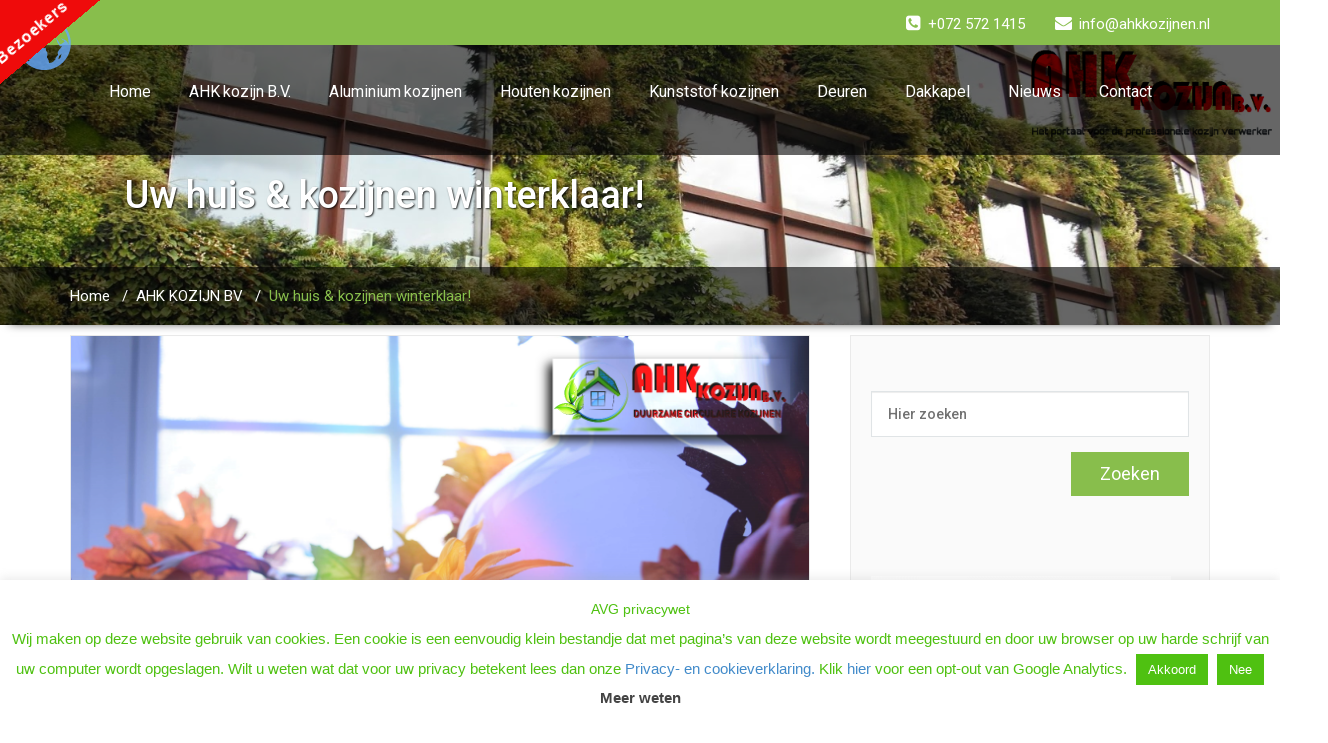

--- FILE ---
content_type: text/html; charset=UTF-8
request_url: https://ahkkozijnen.nl/uw-huis-kozijnen-winterklaar/
body_size: 136691
content:
<!DOCTYPE html PUBLIC "-//W3C//DTD XHTML 1.0 Strict//EN" "https://www.w3.org/TR/xhtml1/DTD/xhtml1-strict.dtd">
<html xmlns="https://www.w3.org/1999/xhtml" lang="nl-NL">
<head>
<!--[if IE]>
<meta https-equiv="X-UA-Compatible" content="IE=edge,chrome=1">
<![endif]-->
<meta https-equiv="Content-Type" content="text/html; charset=utf-8" />
<meta name="viewport" content="width=device-width, initial-scale=1.0" />    
<meta name="generator" content="WordPress 6.9" />	
<link rel="profile" href="http://gmpg.org/xfn/11" />
<link rel="shortcut icon" href="https://ahkkozijnen.nl/wp-content/uploads/2019/09/favicon-ICON-AHK-KOZIJN-BV.png" /> 
<title>Uw huis &#038; kozijnen winterklaar! &#8211; AHK Kozijn BV | duurzame kozijnen, energiezuinig | isolerend | circulair | passief, in hout-, aluminium- en kunststofkozijnen met vacuüm-, triple-, of quadro glas, Deceuninck, Decalu, Kuiters Kt-line duurzaam CO ² vriendelijke houten kozijnen voor Nederland</title>
<meta name='robots' content='max-image-preview:large' />
<link rel='dns-prefetch' href='//fonts.googleapis.com' />
<link rel='dns-prefetch' href='//www.googletagmanager.com' />
<link rel="alternate" type="application/rss+xml" title="AHK Kozijn BV | duurzame kozijnen, energiezuinig | isolerend | circulair | passief, in hout-, aluminium- en kunststofkozijnen met vacuüm-, triple-, of quadro glas, Deceuninck, Decalu, Kuiters Kt-line duurzaam CO ² vriendelijke houten kozijnen voor Nederland &raquo; feed" href="https://ahkkozijnen.nl/feed/" />
<link rel="alternate" type="application/rss+xml" title="AHK Kozijn BV | duurzame kozijnen, energiezuinig | isolerend | circulair | passief, in hout-, aluminium- en kunststofkozijnen met vacuüm-, triple-, of quadro glas, Deceuninck, Decalu, Kuiters Kt-line duurzaam CO ² vriendelijke houten kozijnen voor Nederland &raquo; reacties feed" href="https://ahkkozijnen.nl/comments/feed/" />
<link rel="alternate" type="application/rss+xml" title="AHK Kozijn BV | duurzame kozijnen, energiezuinig | isolerend | circulair | passief, in hout-, aluminium- en kunststofkozijnen met vacuüm-, triple-, of quadro glas, Deceuninck, Decalu, Kuiters Kt-line duurzaam CO ² vriendelijke houten kozijnen voor Nederland &raquo; Uw huis &#038; kozijnen winterklaar! reacties feed" href="https://ahkkozijnen.nl/uw-huis-kozijnen-winterklaar/feed/" />
<link rel="alternate" title="oEmbed (JSON)" type="application/json+oembed" href="https://ahkkozijnen.nl/wp-json/oembed/1.0/embed?url=https%3A%2F%2Fahkkozijnen.nl%2Fuw-huis-kozijnen-winterklaar%2F" />
<link rel="alternate" title="oEmbed (XML)" type="text/xml+oembed" href="https://ahkkozijnen.nl/wp-json/oembed/1.0/embed?url=https%3A%2F%2Fahkkozijnen.nl%2Fuw-huis-kozijnen-winterklaar%2F&#038;format=xml" />
<script type="text/javascript">
var ajaxurl = 'https://ahkkozijnen.nl/wp-admin/admin-ajax.php';
</script>
<style id='wp-img-auto-sizes-contain-inline-css' type='text/css'>
img:is([sizes=auto i],[sizes^="auto," i]){contain-intrinsic-size:3000px 1500px}
/*# sourceURL=wp-img-auto-sizes-contain-inline-css */
</style>
<!-- <link rel='stylesheet' id='wp-block-library-css' href='https://ahkkozijnen.nl/wp-includes/css/dist/block-library/style.min.css?ver=6.9' type='text/css' media='all' /> -->
<link rel="stylesheet" type="text/css" href="//ahkkozijnen.nl/wp-content/cache/wpfc-minified/7c7k77r8/hcua3.css" media="all"/>
<style id='wp-block-library-theme-inline-css' type='text/css'>
.wp-block-audio :where(figcaption){color:#555;font-size:13px;text-align:center}.is-dark-theme .wp-block-audio :where(figcaption){color:#ffffffa6}.wp-block-audio{margin:0 0 1em}.wp-block-code{border:1px solid #ccc;border-radius:4px;font-family:Menlo,Consolas,monaco,monospace;padding:.8em 1em}.wp-block-embed :where(figcaption){color:#555;font-size:13px;text-align:center}.is-dark-theme .wp-block-embed :where(figcaption){color:#ffffffa6}.wp-block-embed{margin:0 0 1em}.blocks-gallery-caption{color:#555;font-size:13px;text-align:center}.is-dark-theme .blocks-gallery-caption{color:#ffffffa6}:root :where(.wp-block-image figcaption){color:#555;font-size:13px;text-align:center}.is-dark-theme :root :where(.wp-block-image figcaption){color:#ffffffa6}.wp-block-image{margin:0 0 1em}.wp-block-pullquote{border-bottom:4px solid;border-top:4px solid;color:currentColor;margin-bottom:1.75em}.wp-block-pullquote :where(cite),.wp-block-pullquote :where(footer),.wp-block-pullquote__citation{color:currentColor;font-size:.8125em;font-style:normal;text-transform:uppercase}.wp-block-quote{border-left:.25em solid;margin:0 0 1.75em;padding-left:1em}.wp-block-quote cite,.wp-block-quote footer{color:currentColor;font-size:.8125em;font-style:normal;position:relative}.wp-block-quote:where(.has-text-align-right){border-left:none;border-right:.25em solid;padding-left:0;padding-right:1em}.wp-block-quote:where(.has-text-align-center){border:none;padding-left:0}.wp-block-quote.is-large,.wp-block-quote.is-style-large,.wp-block-quote:where(.is-style-plain){border:none}.wp-block-search .wp-block-search__label{font-weight:700}.wp-block-search__button{border:1px solid #ccc;padding:.375em .625em}:where(.wp-block-group.has-background){padding:1.25em 2.375em}.wp-block-separator.has-css-opacity{opacity:.4}.wp-block-separator{border:none;border-bottom:2px solid;margin-left:auto;margin-right:auto}.wp-block-separator.has-alpha-channel-opacity{opacity:1}.wp-block-separator:not(.is-style-wide):not(.is-style-dots){width:100px}.wp-block-separator.has-background:not(.is-style-dots){border-bottom:none;height:1px}.wp-block-separator.has-background:not(.is-style-wide):not(.is-style-dots){height:2px}.wp-block-table{margin:0 0 1em}.wp-block-table td,.wp-block-table th{word-break:normal}.wp-block-table :where(figcaption){color:#555;font-size:13px;text-align:center}.is-dark-theme .wp-block-table :where(figcaption){color:#ffffffa6}.wp-block-video :where(figcaption){color:#555;font-size:13px;text-align:center}.is-dark-theme .wp-block-video :where(figcaption){color:#ffffffa6}.wp-block-video{margin:0 0 1em}:root :where(.wp-block-template-part.has-background){margin-bottom:0;margin-top:0;padding:1.25em 2.375em}
/*# sourceURL=/wp-includes/css/dist/block-library/theme.min.css */
</style>
<style id='classic-theme-styles-inline-css' type='text/css'>
/*! This file is auto-generated */
.wp-block-button__link{color:#fff;background-color:#32373c;border-radius:9999px;box-shadow:none;text-decoration:none;padding:calc(.667em + 2px) calc(1.333em + 2px);font-size:1.125em}.wp-block-file__button{background:#32373c;color:#fff;text-decoration:none}
/*# sourceURL=/wp-includes/css/classic-themes.min.css */
</style>
<!-- <link rel='stylesheet' id='latest-post-shortcode-lps-block-style-css' href='https://ahkkozijnen.nl/wp-content/plugins/latest-post-shortcode/lps-block/build/style-view.css?ver=lpsv14.21b2b9aa3c6b1687be1b16988b33cd84e8' type='text/css' media='all' /> -->
<link rel="stylesheet" type="text/css" href="//ahkkozijnen.nl/wp-content/cache/wpfc-minified/drax7wta/hcua3.css" media="all"/>
<style id='global-styles-inline-css' type='text/css'>
:root{--wp--preset--aspect-ratio--square: 1;--wp--preset--aspect-ratio--4-3: 4/3;--wp--preset--aspect-ratio--3-4: 3/4;--wp--preset--aspect-ratio--3-2: 3/2;--wp--preset--aspect-ratio--2-3: 2/3;--wp--preset--aspect-ratio--16-9: 16/9;--wp--preset--aspect-ratio--9-16: 9/16;--wp--preset--color--black: #000000;--wp--preset--color--cyan-bluish-gray: #abb8c3;--wp--preset--color--white: #ffffff;--wp--preset--color--pale-pink: #f78da7;--wp--preset--color--vivid-red: #cf2e2e;--wp--preset--color--luminous-vivid-orange: #ff6900;--wp--preset--color--luminous-vivid-amber: #fcb900;--wp--preset--color--light-green-cyan: #7bdcb5;--wp--preset--color--vivid-green-cyan: #00d084;--wp--preset--color--pale-cyan-blue: #8ed1fc;--wp--preset--color--vivid-cyan-blue: #0693e3;--wp--preset--color--vivid-purple: #9b51e0;--wp--preset--gradient--vivid-cyan-blue-to-vivid-purple: linear-gradient(135deg,rgb(6,147,227) 0%,rgb(155,81,224) 100%);--wp--preset--gradient--light-green-cyan-to-vivid-green-cyan: linear-gradient(135deg,rgb(122,220,180) 0%,rgb(0,208,130) 100%);--wp--preset--gradient--luminous-vivid-amber-to-luminous-vivid-orange: linear-gradient(135deg,rgb(252,185,0) 0%,rgb(255,105,0) 100%);--wp--preset--gradient--luminous-vivid-orange-to-vivid-red: linear-gradient(135deg,rgb(255,105,0) 0%,rgb(207,46,46) 100%);--wp--preset--gradient--very-light-gray-to-cyan-bluish-gray: linear-gradient(135deg,rgb(238,238,238) 0%,rgb(169,184,195) 100%);--wp--preset--gradient--cool-to-warm-spectrum: linear-gradient(135deg,rgb(74,234,220) 0%,rgb(151,120,209) 20%,rgb(207,42,186) 40%,rgb(238,44,130) 60%,rgb(251,105,98) 80%,rgb(254,248,76) 100%);--wp--preset--gradient--blush-light-purple: linear-gradient(135deg,rgb(255,206,236) 0%,rgb(152,150,240) 100%);--wp--preset--gradient--blush-bordeaux: linear-gradient(135deg,rgb(254,205,165) 0%,rgb(254,45,45) 50%,rgb(107,0,62) 100%);--wp--preset--gradient--luminous-dusk: linear-gradient(135deg,rgb(255,203,112) 0%,rgb(199,81,192) 50%,rgb(65,88,208) 100%);--wp--preset--gradient--pale-ocean: linear-gradient(135deg,rgb(255,245,203) 0%,rgb(182,227,212) 50%,rgb(51,167,181) 100%);--wp--preset--gradient--electric-grass: linear-gradient(135deg,rgb(202,248,128) 0%,rgb(113,206,126) 100%);--wp--preset--gradient--midnight: linear-gradient(135deg,rgb(2,3,129) 0%,rgb(40,116,252) 100%);--wp--preset--font-size--small: 13px;--wp--preset--font-size--medium: 20px;--wp--preset--font-size--large: 36px;--wp--preset--font-size--x-large: 42px;--wp--preset--spacing--20: 0.44rem;--wp--preset--spacing--30: 0.67rem;--wp--preset--spacing--40: 1rem;--wp--preset--spacing--50: 1.5rem;--wp--preset--spacing--60: 2.25rem;--wp--preset--spacing--70: 3.38rem;--wp--preset--spacing--80: 5.06rem;--wp--preset--shadow--natural: 6px 6px 9px rgba(0, 0, 0, 0.2);--wp--preset--shadow--deep: 12px 12px 50px rgba(0, 0, 0, 0.4);--wp--preset--shadow--sharp: 6px 6px 0px rgba(0, 0, 0, 0.2);--wp--preset--shadow--outlined: 6px 6px 0px -3px rgb(255, 255, 255), 6px 6px rgb(0, 0, 0);--wp--preset--shadow--crisp: 6px 6px 0px rgb(0, 0, 0);}:where(.is-layout-flex){gap: 0.5em;}:where(.is-layout-grid){gap: 0.5em;}body .is-layout-flex{display: flex;}.is-layout-flex{flex-wrap: wrap;align-items: center;}.is-layout-flex > :is(*, div){margin: 0;}body .is-layout-grid{display: grid;}.is-layout-grid > :is(*, div){margin: 0;}:where(.wp-block-columns.is-layout-flex){gap: 2em;}:where(.wp-block-columns.is-layout-grid){gap: 2em;}:where(.wp-block-post-template.is-layout-flex){gap: 1.25em;}:where(.wp-block-post-template.is-layout-grid){gap: 1.25em;}.has-black-color{color: var(--wp--preset--color--black) !important;}.has-cyan-bluish-gray-color{color: var(--wp--preset--color--cyan-bluish-gray) !important;}.has-white-color{color: var(--wp--preset--color--white) !important;}.has-pale-pink-color{color: var(--wp--preset--color--pale-pink) !important;}.has-vivid-red-color{color: var(--wp--preset--color--vivid-red) !important;}.has-luminous-vivid-orange-color{color: var(--wp--preset--color--luminous-vivid-orange) !important;}.has-luminous-vivid-amber-color{color: var(--wp--preset--color--luminous-vivid-amber) !important;}.has-light-green-cyan-color{color: var(--wp--preset--color--light-green-cyan) !important;}.has-vivid-green-cyan-color{color: var(--wp--preset--color--vivid-green-cyan) !important;}.has-pale-cyan-blue-color{color: var(--wp--preset--color--pale-cyan-blue) !important;}.has-vivid-cyan-blue-color{color: var(--wp--preset--color--vivid-cyan-blue) !important;}.has-vivid-purple-color{color: var(--wp--preset--color--vivid-purple) !important;}.has-black-background-color{background-color: var(--wp--preset--color--black) !important;}.has-cyan-bluish-gray-background-color{background-color: var(--wp--preset--color--cyan-bluish-gray) !important;}.has-white-background-color{background-color: var(--wp--preset--color--white) !important;}.has-pale-pink-background-color{background-color: var(--wp--preset--color--pale-pink) !important;}.has-vivid-red-background-color{background-color: var(--wp--preset--color--vivid-red) !important;}.has-luminous-vivid-orange-background-color{background-color: var(--wp--preset--color--luminous-vivid-orange) !important;}.has-luminous-vivid-amber-background-color{background-color: var(--wp--preset--color--luminous-vivid-amber) !important;}.has-light-green-cyan-background-color{background-color: var(--wp--preset--color--light-green-cyan) !important;}.has-vivid-green-cyan-background-color{background-color: var(--wp--preset--color--vivid-green-cyan) !important;}.has-pale-cyan-blue-background-color{background-color: var(--wp--preset--color--pale-cyan-blue) !important;}.has-vivid-cyan-blue-background-color{background-color: var(--wp--preset--color--vivid-cyan-blue) !important;}.has-vivid-purple-background-color{background-color: var(--wp--preset--color--vivid-purple) !important;}.has-black-border-color{border-color: var(--wp--preset--color--black) !important;}.has-cyan-bluish-gray-border-color{border-color: var(--wp--preset--color--cyan-bluish-gray) !important;}.has-white-border-color{border-color: var(--wp--preset--color--white) !important;}.has-pale-pink-border-color{border-color: var(--wp--preset--color--pale-pink) !important;}.has-vivid-red-border-color{border-color: var(--wp--preset--color--vivid-red) !important;}.has-luminous-vivid-orange-border-color{border-color: var(--wp--preset--color--luminous-vivid-orange) !important;}.has-luminous-vivid-amber-border-color{border-color: var(--wp--preset--color--luminous-vivid-amber) !important;}.has-light-green-cyan-border-color{border-color: var(--wp--preset--color--light-green-cyan) !important;}.has-vivid-green-cyan-border-color{border-color: var(--wp--preset--color--vivid-green-cyan) !important;}.has-pale-cyan-blue-border-color{border-color: var(--wp--preset--color--pale-cyan-blue) !important;}.has-vivid-cyan-blue-border-color{border-color: var(--wp--preset--color--vivid-cyan-blue) !important;}.has-vivid-purple-border-color{border-color: var(--wp--preset--color--vivid-purple) !important;}.has-vivid-cyan-blue-to-vivid-purple-gradient-background{background: var(--wp--preset--gradient--vivid-cyan-blue-to-vivid-purple) !important;}.has-light-green-cyan-to-vivid-green-cyan-gradient-background{background: var(--wp--preset--gradient--light-green-cyan-to-vivid-green-cyan) !important;}.has-luminous-vivid-amber-to-luminous-vivid-orange-gradient-background{background: var(--wp--preset--gradient--luminous-vivid-amber-to-luminous-vivid-orange) !important;}.has-luminous-vivid-orange-to-vivid-red-gradient-background{background: var(--wp--preset--gradient--luminous-vivid-orange-to-vivid-red) !important;}.has-very-light-gray-to-cyan-bluish-gray-gradient-background{background: var(--wp--preset--gradient--very-light-gray-to-cyan-bluish-gray) !important;}.has-cool-to-warm-spectrum-gradient-background{background: var(--wp--preset--gradient--cool-to-warm-spectrum) !important;}.has-blush-light-purple-gradient-background{background: var(--wp--preset--gradient--blush-light-purple) !important;}.has-blush-bordeaux-gradient-background{background: var(--wp--preset--gradient--blush-bordeaux) !important;}.has-luminous-dusk-gradient-background{background: var(--wp--preset--gradient--luminous-dusk) !important;}.has-pale-ocean-gradient-background{background: var(--wp--preset--gradient--pale-ocean) !important;}.has-electric-grass-gradient-background{background: var(--wp--preset--gradient--electric-grass) !important;}.has-midnight-gradient-background{background: var(--wp--preset--gradient--midnight) !important;}.has-small-font-size{font-size: var(--wp--preset--font-size--small) !important;}.has-medium-font-size{font-size: var(--wp--preset--font-size--medium) !important;}.has-large-font-size{font-size: var(--wp--preset--font-size--large) !important;}.has-x-large-font-size{font-size: var(--wp--preset--font-size--x-large) !important;}
:where(.wp-block-post-template.is-layout-flex){gap: 1.25em;}:where(.wp-block-post-template.is-layout-grid){gap: 1.25em;}
:where(.wp-block-term-template.is-layout-flex){gap: 1.25em;}:where(.wp-block-term-template.is-layout-grid){gap: 1.25em;}
:where(.wp-block-columns.is-layout-flex){gap: 2em;}:where(.wp-block-columns.is-layout-grid){gap: 2em;}
:root :where(.wp-block-pullquote){font-size: 1.5em;line-height: 1.6;}
/*# sourceURL=global-styles-inline-css */
</style>
<!-- <link rel='stylesheet' id='wp-blog-designer-fontawesome-stylesheets-css' href='https://ahkkozijnen.nl/wp-content/plugins/blog-designer//admin/css/fontawesome-all.min.css?ver=1.0' type='text/css' media='all' /> -->
<!-- <link rel='stylesheet' id='wp-blog-designer-css-stylesheets-css' href='https://ahkkozijnen.nl/wp-content/plugins/blog-designer/public/css/designer_css.css?ver=1.0' type='text/css' media='all' /> -->
<!-- <link rel='stylesheet' id='contact-form-7-css' href='https://ahkkozijnen.nl/wp-content/plugins/contact-form-7/includes/css/styles.css?ver=6.1.4' type='text/css' media='all' /> -->
<!-- <link rel='stylesheet' id='cookie-law-info-css' href='https://ahkkozijnen.nl/wp-content/plugins/cookie-law-info/legacy/public/css/cookie-law-info-public.css?ver=3.3.9.1' type='text/css' media='all' /> -->
<!-- <link rel='stylesheet' id='cookie-law-info-gdpr-css' href='https://ahkkozijnen.nl/wp-content/plugins/cookie-law-info/legacy/public/css/cookie-law-info-gdpr.css?ver=3.3.9.1' type='text/css' media='all' /> -->
<!-- <link rel='stylesheet' id='theme.css-css' href='https://ahkkozijnen.nl/wp-content/plugins/popup-builder/public/css/theme.css?ver=4.4.3' type='text/css' media='all' /> -->
<!-- <link rel='stylesheet' id='rw-slider-image-script-css' href='https://ahkkozijnen.nl/wp-content/plugins/slider-images/style/rw-slider-image-widget.css?ver=6.9' type='text/css' media='all' /> -->
<!-- <link rel='stylesheet' id='rw-slider-image-style-fontawesome-css' href='https://ahkkozijnen.nl/wp-content/plugins/slider-images/style/richwebicons.css?ver=6.9' type='text/css' media='all' /> -->
<!-- <link rel='stylesheet' id='wpf-portfolio-css-css' href='https://ahkkozijnen.nl/wp-content/plugins/winning-portfolio/assets/css/public.css?ver=6.9' type='text/css' media='all' /> -->
<!-- <link rel='stylesheet' id='wpforms-classic-full-css' href='https://ahkkozijnen.nl/wp-content/plugins/wpforms-lite/assets/css/frontend/classic/wpforms-full.min.css?ver=1.9.8.7' type='text/css' media='all' /> -->
<!-- <link rel='stylesheet' id='wallstreet-style-css' href='https://ahkkozijnen.nl/wp-content/themes/wallstreet-pro/style.css?ver=6.9' type='text/css' media='all' /> -->
<!-- <link rel='stylesheet' id='wallstreet-bootstrap-css' href='https://ahkkozijnen.nl/wp-content/themes/wallstreet-pro/css/bootstrap.css?ver=6.9' type='text/css' media='all' /> -->
<!-- <link rel='stylesheet' id='wallstreet-default-css' href='https://ahkkozijnen.nl/wp-content/themes/wallstreet-pro/css/light.css?ver=6.9' type='text/css' media='all' /> -->
<!-- <link rel='stylesheet' id='theme-menu-css' href='https://ahkkozijnen.nl/wp-content/themes/wallstreet-pro/css/theme-menu.css?ver=6.9' type='text/css' media='all' /> -->
<!-- <link rel='stylesheet' id='media-responsive-css' href='https://ahkkozijnen.nl/wp-content/themes/wallstreet-pro/css/media-responsive.css?ver=6.9' type='text/css' media='all' /> -->
<!-- <link rel='stylesheet' id='font-awesome-min-css' href='https://ahkkozijnen.nl/wp-content/themes/wallstreet-pro/css/font-awesome/css/font-awesome.min.css?ver=6.9' type='text/css' media='all' /> -->
<!-- <link rel='stylesheet' id='tool-tip-css' href='https://ahkkozijnen.nl/wp-content/themes/wallstreet-pro/css/css-tooltips.css?ver=6.9' type='text/css' media='all' /> -->
<link rel="stylesheet" type="text/css" href="//ahkkozijnen.nl/wp-content/cache/wpfc-minified/kpmjupbb/hcua3.css" media="all"/>
<link rel='stylesheet' id='spicy-fonts-css' href='//fonts.googleapis.com/css?family=Roboto%3A100%2C300%2C400%2C500%2C700%7C900%7Citalic&#038;subset=latin%2Clatin-ext' type='text/css' media='all' />
<!-- <link rel='stylesheet' id='wp-pagenavi-css' href='https://ahkkozijnen.nl/wp-content/plugins/wp-pagenavi/pagenavi-css.css?ver=2.70' type='text/css' media='all' /> -->
<!-- <link rel='stylesheet' id='tablepress-default-css' href='https://ahkkozijnen.nl/wp-content/plugins/tablepress/css/build/default.css?ver=3.2.6' type='text/css' media='all' /> -->
<!-- <link rel='stylesheet' id='wt-style-css' href='https://ahkkozijnen.nl/wp-content/plugins/wp-easy-testimonial/assets/css/wtstyle.css?ver=0.1' type='text/css' media='all' /> -->
<link rel="stylesheet" type="text/css" href="//ahkkozijnen.nl/wp-content/cache/wpfc-minified/g4ki33l5/hcua3.css" media="all"/>
<link rel='stylesheet' id='wt-fonts-css' href='//fonts.googleapis.com/css?family=Open+Sans%3A300%2C400%2C500%2C600%2C700%2C700%2C800%7CMontserrat%3A300%2C400%2C500%2C600%2C700%2C700%2C800%7Citalic&#038;subset=latin%2Clatin-ext&#038;ver=0.1' type='text/css' media='' />
<!-- <link rel='stylesheet' id='fontawesome-css' href='https://ahkkozijnen.nl/wp-content/plugins/wp-easy-testimonial/assets/css/font-awesome-4.7.0/css/font-awesome.min.css?ver=0.1' type='text/css' media='' /> -->
<!-- <link rel='stylesheet' id='oul-carousel-css' href='https://ahkkozijnen.nl/wp-content/plugins/wp-easy-testimonial/assets/css/owl.carousel.css?ver=0.1' type='text/css' media='' /> -->
<!-- <link rel='stylesheet' id='oul-theme-default-css' href='https://ahkkozijnen.nl/wp-content/plugins/wp-easy-testimonial/assets/css/owl.theme.default.min.css?ver=0.1' type='text/css' media='' /> -->
<!-- <link rel='stylesheet' id='ecs-styles-css' href='https://ahkkozijnen.nl/wp-content/plugins/ele-custom-skin/assets/css/ecs-style.css?ver=3.1.9' type='text/css' media='all' /> -->
<link rel="stylesheet" type="text/css" href="//ahkkozijnen.nl/wp-content/cache/wpfc-minified/2ypd87if/hcua3.css" media="all"/>
<!--n2css--><!--n2js--><script type="text/javascript" id="lps-vars-js-after">
/* <![CDATA[ */
const lpsSettings = {"ajaxUrl": "https://ahkkozijnen.nl/wp-admin/admin-ajax.php"};
//# sourceURL=lps-vars-js-after
/* ]]> */
</script>
<script src='//ahkkozijnen.nl/wp-content/cache/wpfc-minified/8lkqe9l4/hcua3.js' type="text/javascript"></script>
<!-- <script type="text/javascript" src="https://ahkkozijnen.nl/wp-includes/js/jquery/jquery.min.js?ver=3.7.1" id="jquery-core-js"></script> -->
<!-- <script type="text/javascript" src="https://ahkkozijnen.nl/wp-includes/js/jquery/jquery-migrate.min.js?ver=3.4.1" id="jquery-migrate-js"></script> -->
<!-- <script type="text/javascript" src="https://ahkkozijnen.nl/wp-includes/js/imagesloaded.min.js?ver=5.0.0" id="imagesloaded-js"></script> -->
<!-- <script type="text/javascript" src="https://ahkkozijnen.nl/wp-includes/js/masonry.min.js?ver=4.2.2" id="masonry-js"></script> -->
<!-- <script type="text/javascript" src="https://ahkkozijnen.nl/wp-content/plugins/blog-designer/public/js/ticker.min.js?ver=1.0" id="ticker-js"></script> -->
<!-- <script type="text/javascript" src="https://ahkkozijnen.nl/wp-content/plugins/blog-designer/public/js/designer.js?ver=1.0" id="wp-blog-designer-script-js"></script> -->
<script type="text/javascript" id="cookie-law-info-js-extra">
/* <![CDATA[ */
var Cli_Data = {"nn_cookie_ids":[],"cookielist":[],"non_necessary_cookies":[],"ccpaEnabled":"","ccpaRegionBased":"","ccpaBarEnabled":"","strictlyEnabled":["necessary","obligatoire"],"ccpaType":"gdpr","js_blocking":"","custom_integration":"","triggerDomRefresh":"","secure_cookies":""};
var cli_cookiebar_settings = {"animate_speed_hide":"500","animate_speed_show":"500","background":"#fff","border":"#444","border_on":"","button_1_button_colour":"#4fc111","button_1_button_hover":"#3f9a0e","button_1_link_colour":"#fff","button_1_as_button":"1","button_1_new_win":"","button_2_button_colour":"#333","button_2_button_hover":"#292929","button_2_link_colour":"#444","button_2_as_button":"","button_2_hidebar":"","button_3_button_colour":"#4fc111","button_3_button_hover":"#3f9a0e","button_3_link_colour":"#fff","button_3_as_button":"1","button_3_new_win":"","button_4_button_colour":"#000","button_4_button_hover":"#000000","button_4_link_colour":"#fff","button_4_as_button":"1","button_7_button_colour":"#61a229","button_7_button_hover":"#4e8221","button_7_link_colour":"#fff","button_7_as_button":"1","button_7_new_win":"","font_family":"inherit","header_fix":"","notify_animate_hide":"","notify_animate_show":"","notify_div_id":"#cookie-law-info-bar","notify_position_horizontal":"right","notify_position_vertical":"bottom","scroll_close":"1","scroll_close_reload":"1","accept_close_reload":"1","reject_close_reload":"","showagain_tab":"1","showagain_background":"#fff","showagain_border":"#000","showagain_div_id":"#cookie-law-info-again","showagain_x_position":"100px","text":"#4fc111","show_once_yn":"","show_once":"10000","logging_on":"","as_popup":"","popup_overlay":"1","bar_heading_text":"AVG privacywet","cookie_bar_as":"banner","popup_showagain_position":"bottom-right","widget_position":"left"};
var log_object = {"ajax_url":"https://ahkkozijnen.nl/wp-admin/admin-ajax.php"};
//# sourceURL=cookie-law-info-js-extra
/* ]]> */
</script>
<script src='//ahkkozijnen.nl/wp-content/cache/wpfc-minified/kpm6bpel/hcua3.js' type="text/javascript"></script>
<!-- <script type="text/javascript" src="https://ahkkozijnen.nl/wp-content/plugins/cookie-law-info/legacy/public/js/cookie-law-info-public.js?ver=3.3.9.1" id="cookie-law-info-js"></script> -->
<script type="text/javascript" id="Popup.js-js-before">
/* <![CDATA[ */
var sgpbPublicUrl = "https:\/\/ahkkozijnen.nl\/wp-content\/plugins\/popup-builder\/public\/";
var SGPB_JS_LOCALIZATION = {"imageSupportAlertMessage":"Alleen afbeelding bestanden worden ondersteund","pdfSupportAlertMessage":"Alleen pdf bestanden worden ondersteund","areYouSure":"Weet je het zeker?","addButtonSpinner":"L","audioSupportAlertMessage":"Alleen ondersteunde audio bestanden (bijv.: mp3, wav, m4a, ogg)","publishPopupBeforeElementor":"Publiceer de pop-up voordat je Elementor ermee gaat gebruiken!","publishPopupBeforeDivi":"Publiceer de pop-up voordat je Divi Builder ermee gaat gebruiken!","closeButtonAltText":"Sluiten"};
//# sourceURL=Popup.js-js-before
/* ]]> */
</script>
<script src='//ahkkozijnen.nl/wp-content/cache/wpfc-minified/20lkria1/hcua3.js' type="text/javascript"></script>
<!-- <script type="text/javascript" src="https://ahkkozijnen.nl/wp-content/plugins/popup-builder/public/js/Popup.js?ver=4.4.3" id="Popup.js-js"></script> -->
<!-- <script type="text/javascript" src="https://ahkkozijnen.nl/wp-content/plugins/popup-builder/public/js/PopupConfig.js?ver=4.4.3" id="PopupConfig.js-js"></script> -->
<script type="text/javascript" id="PopupBuilder.js-js-before">
/* <![CDATA[ */
var SGPB_POPUP_PARAMS = {"popupTypeAgeRestriction":"ageRestriction","defaultThemeImages":{"1":"https:\/\/ahkkozijnen.nl\/wp-content\/plugins\/popup-builder\/public\/img\/theme_1\/close.png","2":"https:\/\/ahkkozijnen.nl\/wp-content\/plugins\/popup-builder\/public\/img\/theme_2\/close.png","3":"https:\/\/ahkkozijnen.nl\/wp-content\/plugins\/popup-builder\/public\/img\/theme_3\/close.png","5":"https:\/\/ahkkozijnen.nl\/wp-content\/plugins\/popup-builder\/public\/img\/theme_5\/close.png","6":"https:\/\/ahkkozijnen.nl\/wp-content\/plugins\/popup-builder\/public\/img\/theme_6\/close.png"},"homePageUrl":"https:\/\/ahkkozijnen.nl\/","isPreview":false,"convertedIdsReverse":[],"dontShowPopupExpireTime":365,"conditionalJsClasses":[],"disableAnalyticsGeneral":"1"};
var SGPB_JS_PACKAGES = {"packages":{"current":1,"free":1,"silver":2,"gold":3,"platinum":4},"extensions":{"geo-targeting":false,"advanced-closing":false}};
var SGPB_JS_PARAMS = {"ajaxUrl":"https:\/\/ahkkozijnen.nl\/wp-admin\/admin-ajax.php","nonce":"9099fd4aaf"};
//# sourceURL=PopupBuilder.js-js-before
/* ]]> */
</script>
<script src='//ahkkozijnen.nl/wp-content/cache/wpfc-minified/jyrrb7tp/hcua3.js' type="text/javascript"></script>
<!-- <script type="text/javascript" src="https://ahkkozijnen.nl/wp-content/plugins/popup-builder/public/js/PopupBuilder.js?ver=4.4.3" id="PopupBuilder.js-js"></script> -->
<!-- <script type="text/javascript" src="https://ahkkozijnen.nl/wp-includes/js/jquery/ui/core.min.js?ver=1.13.3" id="jquery-ui-core-js"></script> -->
<script type="text/javascript" src="https://ahkkozijnen.nl/wp-content/plugins/slider-images/scripts/rw-slider-image-widget.js?ver=6.9" id="rw-slider-image-script-js"></script>
<script src='//ahkkozijnen.nl/wp-content/cache/wpfc-minified/s9firya/hcua3.js' type="text/javascript"></script>
<!-- <script type="text/javascript" src="https://ahkkozijnen.nl/wp-content/plugins/slider-images/scripts/jquery.easing.1.2.js?ver=6.9" id="rw-slider-image-script-easing-js"></script> -->
<!-- <script type="text/javascript" src="https://ahkkozijnen.nl/wp-content/plugins/slider-images/scripts/jquery.anythingslider.min.js?ver=6.9" id="rw-slider-image-script-anythingslider-js"></script> -->
<!-- <script type="text/javascript" src="https://ahkkozijnen.nl/wp-content/plugins/slider-images/scripts/jquery.colorbox-min.js?ver=6.9" id="rw-slider-image-script-colorbox-js"></script> -->
<!-- <script type="text/javascript" src="https://ahkkozijnen.nl/wp-content/themes/wallstreet-pro/js/menu/menu.js?ver=6.9" id="menu-js"></script> -->
<!-- <script type="text/javascript" src="https://ahkkozijnen.nl/wp-content/themes/wallstreet-pro/js/bootstrap.min.js?ver=6.9" id="bootstrap-js"></script> -->
<script type="text/javascript" id="ecs_ajax_load-js-extra">
/* <![CDATA[ */
var ecs_ajax_params = {"ajaxurl":"https://ahkkozijnen.nl/wp-admin/admin-ajax.php","posts":"{\"page\":0,\"name\":\"uw-huis-kozijnen-winterklaar\",\"error\":\"\",\"m\":\"\",\"p\":0,\"post_parent\":\"\",\"subpost\":\"\",\"subpost_id\":\"\",\"attachment\":\"\",\"attachment_id\":0,\"pagename\":\"\",\"page_id\":0,\"second\":\"\",\"minute\":\"\",\"hour\":\"\",\"day\":0,\"monthnum\":0,\"year\":0,\"w\":0,\"category_name\":\"\",\"tag\":\"\",\"cat\":\"\",\"tag_id\":\"\",\"author\":\"\",\"author_name\":\"\",\"feed\":\"\",\"tb\":\"\",\"paged\":0,\"meta_key\":\"\",\"meta_value\":\"\",\"preview\":\"\",\"s\":\"\",\"sentence\":\"\",\"title\":\"\",\"fields\":\"all\",\"menu_order\":\"\",\"embed\":\"\",\"category__in\":[],\"category__not_in\":[],\"category__and\":[],\"post__in\":[],\"post__not_in\":[],\"post_name__in\":[],\"tag__in\":[],\"tag__not_in\":[],\"tag__and\":[],\"tag_slug__in\":[],\"tag_slug__and\":[],\"post_parent__in\":[],\"post_parent__not_in\":[],\"author__in\":[],\"author__not_in\":[],\"search_columns\":[],\"ignore_sticky_posts\":false,\"suppress_filters\":false,\"cache_results\":true,\"update_post_term_cache\":true,\"update_menu_item_cache\":false,\"lazy_load_term_meta\":true,\"update_post_meta_cache\":true,\"post_type\":\"\",\"posts_per_page\":6,\"nopaging\":false,\"comments_per_page\":\"50\",\"no_found_rows\":false,\"order\":\"DESC\"}"};
//# sourceURL=ecs_ajax_load-js-extra
/* ]]> */
</script>
<script src='//ahkkozijnen.nl/wp-content/cache/wpfc-minified/kl4aos49/hcua3.js' type="text/javascript"></script>
<!-- <script type="text/javascript" src="https://ahkkozijnen.nl/wp-content/plugins/ele-custom-skin/assets/js/ecs_ajax_pagination.js?ver=3.1.9" id="ecs_ajax_load-js"></script> -->
<!-- <script type="text/javascript" src="https://ahkkozijnen.nl/wp-content/plugins/ele-custom-skin/assets/js/ecs.js?ver=3.1.9" id="ecs-script-js"></script> -->
<link rel="https://api.w.org/" href="https://ahkkozijnen.nl/wp-json/" /><link rel="alternate" title="JSON" type="application/json" href="https://ahkkozijnen.nl/wp-json/wp/v2/posts/5112" /><link rel="EditURI" type="application/rsd+xml" title="RSD" href="https://ahkkozijnen.nl/xmlrpc.php?rsd" />
<meta name="generator" content="WordPress 6.9" />
<link rel="canonical" href="https://ahkkozijnen.nl/uw-huis-kozijnen-winterklaar/" />
<link rel='shortlink' href='https://ahkkozijnen.nl/?p=5112' />
<meta name="generator" content="Site Kit by Google 1.170.0" /><style type="text/css" id="wpf-custom">.wpf_portfolios .wpf-portfolio-item figcaption.wpf-item-description {background-color: rgba(30,115,190,0.96)}</style><style></style><meta name="generator" content="Elementor 3.34.2; features: additional_custom_breakpoints; settings: css_print_method-internal, google_font-enabled, font_display-auto">
<style>
.e-con.e-parent:nth-of-type(n+4):not(.e-lazyloaded):not(.e-no-lazyload),
.e-con.e-parent:nth-of-type(n+4):not(.e-lazyloaded):not(.e-no-lazyload) * {
background-image: none !important;
}
@media screen and (max-height: 1024px) {
.e-con.e-parent:nth-of-type(n+3):not(.e-lazyloaded):not(.e-no-lazyload),
.e-con.e-parent:nth-of-type(n+3):not(.e-lazyloaded):not(.e-no-lazyload) * {
background-image: none !important;
}
}
@media screen and (max-height: 640px) {
.e-con.e-parent:nth-of-type(n+2):not(.e-lazyloaded):not(.e-no-lazyload),
.e-con.e-parent:nth-of-type(n+2):not(.e-lazyloaded):not(.e-no-lazyload) * {
background-image: none !important;
}
}
</style>
<style type="text/css" id="custom-background-css">
body.custom-background { background-color: #ffffff; }
</style>
<link rel="icon" href="https://ahkkozijnen.nl/wp-content/uploads/2019/09/cropped-favicon-ICON-AHK-KOZIJN-BV-32x32.png" sizes="32x32" />
<link rel="icon" href="https://ahkkozijnen.nl/wp-content/uploads/2019/09/cropped-favicon-ICON-AHK-KOZIJN-BV-192x192.png" sizes="192x192" />
<link rel="apple-touch-icon" href="https://ahkkozijnen.nl/wp-content/uploads/2019/09/cropped-favicon-ICON-AHK-KOZIJN-BV-180x180.png" />
<meta name="msapplication-TileImage" content="https://ahkkozijnen.nl/wp-content/uploads/2019/09/cropped-favicon-ICON-AHK-KOZIJN-BV-270x270.png" />
<style id="yellow-pencil">
/*
The following CSS codes are created by the YellowPencil plugin.
https://yellowpencil.waspthemes.com/
*/
.navbar{padding-left:10px;bottom:auto;top:auto;line-height:auto;letter-spacing:normal;word-spacing:normal;min-width:100% !important;min-height:2px !important;max-height:2% !important;overflow:hidden;max-width:100%;background-position-x:0px;background-position-y:0px;display:block;-webkit-transform:translatex(0px) translatey(0px);-ms-transform:translatex(0px) translatey(0px);transform:translatex(0px) translatey(0px);position:relative;margin-bottom:13px !important;background-blend-mode:multiply;}.page-mycarousel{overflow:auto;top:0px;left:0px;display:-webkit-sticky;display:sticky;margin-right:auto;margin-left:auto;min-width:10px;min-height:10px;max-width:100%;max-height:100%;bottom:100%;right:100%;}.header-top-area{position:relative;top:auto;left:auto;min-width:0px;overflow:auto;}.navbar .navbar-header a{position:relative;left:-20px;top:auto;right:auto;bottom:auto;}.navbar .container{display:-webkit-sticky;display:sticky;left:0px;top:auto;bottom:auto;right:auto;min-width:10%;min-height:10%;max-width:100%;max-height:100%;overflow:hidden;background-repeat:repeat;background-blend-mode:multiply;background-attachment:fixed;background-position-x:0%;background-position-y:50%;-webkit-transform:translatex(0px) translatey(0px);-ms-transform:translatex(0px) translatey(0px);transform:translatex(0px) translatey(0px);}.navbar .navbar-collapse{min-width:10%;min-height:10;max-height:100%;position:static;margin-top:0%;margin-bottom:200px !important;top:0px;bottom:0%;right:auto;max-width:100%;left:28px !important;}#menu-de-kozijnen-specialist > .menu-item{font-size:12px;top:auto;left:auto;min-width:10%;max-width:100%;min-height:20px;overflow:visible;position:fixed;right:auto;bottom:auto;list-style-position:static;}#menu-de-kozijnen-specialist{min-width:10%;position:absolute;top:20%;left:0%;right:0%;font-size:12px;bottom:0%;max-height:100%;min-height:10%;max-width:100%;overflow:visible;}#menu-de-kozijnen-specialist > .menu-item > a{top:0%;left:0%;position:relative;right:auto;bottom:auto;}.navbar .navbar-header{min-width:5% !important;min-height:10%;max-height:100%;max-width:100%;display:-webkit-sticky;display:sticky;top:auto;bottom:auto;right:auto;}.page-mycarousel img{position:relative;top:auto !important;bottom:auto !important;right:0%;left:auto !important;min-width:10%;max-width: 100%;min-height:10%;max-height:100%;background-blend-mode:multiply;}body{position:relative;top:45px;}.page-mycarousel .page-title-col{bottom:auto;left:auto;}.navbar-header a img{position:relative;left:-50px;min-width:10% !important;max-width:none !important;max-height:100%;overflow:auto;min-height:10% !important;top:-10px;}#menu-de-kozijnen-specialist > .menu-item > .dropdown-menu > .menu-item > a{font-size:12px;top:auto;left:auto;min-width:108%;max-width:100%;min-height:20px;max-height:100%;overflow:visible;position:relative;bottom:auto;right:auto;padding-top:100%;background-position-x:0%;background-position-y:0%;}#menu-de-kozijnen-specialist a b{position:static;}#menu-ahk-kozijn-menu > .menu-item > a{min-width:45px;max-width:100%;min-height:10%;max-height:100%;left:auto;top:auto;overflow:auto;}#menu-ahk-kozijn-menu{top:-90px;left:auto;right:auto;position:relative;min-width:100%;overflow:hidden;min-height:10%;text-align:left;bottom:auto;max-width:100%;max-height:100%;}#menu-ahk-kozijn-menu > .menu-item{top:auto;left:auto;max-width:100%;min-width:40px;min-height:40px;max-height:100%;overflow:hidden;}#menu-ahk-kozijn-menu .menu-item a{position:relative;left:auto;right:auto;top:auto;}.slides li h1{position:static;}.navbar .container .navbar-header{left:auto;}@media (min-width:480px) and (max-width:1080px){.navbar{left:auto;position:relative;}}@media (max-width:767px){.navbar .navbar-collapse{padding-left:10px;}}@media (max-width:640px){.navbar-header a img{left:40px !important;}.navbar{position:static !important;}}@media (min-width:768px){.page-mycarousel{margin-bottom:10px;}.navbar{left:auto;right:auto;position:absolute;margin-top:0px;}.navbar .navbar-header a{margin-right:50px;}.navbar .navbar-collapse{overflow:visible;margin-left:auto;margin-right:auto;padding-left:15px !important;}#menu-de-kozijnen-specialist > .menu-item > a{font-size:12px;}.page-mycarousel .page-title-col{top:150px;}#menu-ahk-kozijn-menu{margin-bottom:81px;margin-right:0px;}}@media (min-width:980px){.navbar{right:auto;}}#menu-de-kozijnen-specialist > .menu-item > a{margin-right:auto;margin-top:0px;line-height:1.2em;margin-left:auto;}.blog-post-meta .blog-tags a{font-size:5px;}.col-md-8 .hentry .blog-post-title{padding-right:8px;padding-left:14px;}.navbar{background-position-x:auto;background-position-y:auto;top:auto;margin-right:auto;min-height:0px;word-spacing:-1px;bottom:auto;overflow:auto;}@media (min-width:768px){.page-title-col h1{font-size:38px;}.navbar{left:0px;margin-top:auto;position:absolute;}#menu-de-kozijnen-specialist > .menu-item > a{font-size:14px;padding-left:10px;padding-right:18px;padding-top:20px;}#menu-de-kozijnen-specialist{margin-right:auto;}}
</style></head>
<body class="wp-singular post-template-default single single-post postid-5112 single-format-standard custom-background wp-theme-wallstreet-pro non-logged-in elementor-default elementor-kit-3746">
<!--Header Top Layer Section-->	
<div class="header-top-area">
<div class="container">
<div class="row">
<div class="col-sm-6">
</div>
<div class="col-sm-6">
<ul class="head-contact-info">
<li><i class="fa fa-phone-square"></i>+072 572 1415</li>
<li><i class="fa fa-envelope"></i>info@ahkkozijnen.nl</li>
</ul>
</div>
</div>	
</div>
</div>
<!--/Header Top Layer Section. This is a test comment-->	
<!--Header Logo & Menus-->
<div class="navbar navbar-wrapper navbar-inverse navbar-static-top" role="navigation">
<div class="container">
<!-- Brand and toggle get grouped for better mobile display -->
<div class="navbar-header">
<!-- logo -->
<a class="navbar-brand" href="https://ahkkozijnen.nl/">
<img src="https://ahkkozijnen.nl/wp-content/uploads/2019/09/favicon-ICON-AHK-KOZIJN-BV.png" style="height:40px; width:40px;" alt="logo" />
</a>
</a><!-- /logo -->
<button type="button" class="navbar-toggle" data-toggle="collapse" data-target="#bs-example-navbar-collapse-1">
<span class="sr-only">Toggle navigation</span>
<span class="icon-bar"></span>
<span class="icon-bar"></span>
<span class="icon-bar"></span>
</button>
</div>
<!-- Collect the nav links, forms, and other content for toggling -->
<div class="collapse navbar-collapse" id="bs-example-navbar-collapse-1">
<ul id="menu-ahk-kozijn-menu" class="nav navbar-nav navbar-right"><li id="menu-item-7245" class="menu-item menu-item-type-custom menu-item-object-custom menu-item-home menu-item-7245"><a href="https://ahkkozijnen.nl/">Home</a></li>
<li id="menu-item-7246" class="menu-item menu-item-type-post_type menu-item-object-page menu-item-has-children menu-item-7246 dropdown"><a href="https://ahkkozijnen.nl/ahk-kozijn-bv/">AHK kozijn B.V.<b class=""></b></a>
<ul class="dropdown-menu">
<li id="menu-item-7248" class="menu-item menu-item-type-post_type menu-item-object-page menu-item-7248"><a href="https://ahkkozijnen.nl/ahk-kozijn-bv/comfort-veiligheid/">Comfort &#038; veiligheid</a></li>
<li id="menu-item-7249" class="menu-item menu-item-type-post_type menu-item-object-page menu-item-7249"><a href="https://ahkkozijnen.nl/ahk-kozijn-bv/design-maatwerk/">Design &#038; Maatwerk</a></li>
<li id="menu-item-7250" class="menu-item menu-item-type-post_type menu-item-object-page menu-item-7250"><a href="https://ahkkozijnen.nl/ahk-kozijn-bv/duurzaamheid-kozijnen/">Duurzaamheid kozijnen</a></li>
<li id="menu-item-7296" class="menu-item menu-item-type-post_type menu-item-object-page menu-item-7296"><a href="https://ahkkozijnen.nl/ahk-kozijn-bv/isolatie-met-kozijnen/glas-isolatie/">Glas isolatie</a></li>
</ul>
</li>
<li id="menu-item-7255" class="menu-item menu-item-type-post_type menu-item-object-page menu-item-has-children menu-item-7255 dropdown"><a href="https://ahkkozijnen.nl/aluminium-kozijnen/">Aluminium kozijnen<b class=""></b></a>
<ul class="dropdown-menu">
<li id="menu-item-7269" class="menu-item menu-item-type-post_type menu-item-object-page menu-item-has-children menu-item-7269 dropdown-submenu"><a href="https://ahkkozijnen.nl/aluminium-kozijnen/het-aluminium-kozijn/">Het aluminium kozijn</a>
<ul class="dropdown-menu">
<li id="menu-item-7268" class="menu-item menu-item-type-post_type menu-item-object-page menu-item-has-children menu-item-7268 dropdown-submenu"><a href="https://ahkkozijnen.nl/aluminium-kozijnen/aluminium-schuifpui/">Aluminium schuifpui</a>
<ul class="dropdown-menu">
<li id="menu-item-7247" class="menu-item menu-item-type-post_type menu-item-object-page menu-item-7247"><a href="https://ahkkozijnen.nl/ahk-kozijn-bv/aluminium-kozijnen-onderhoud/">Aluminium kozijnen onderhoud</a></li>
</ul>
</li>
<li id="menu-item-7277" class="menu-item menu-item-type-post_type menu-item-object-page menu-item-has-children menu-item-7277 dropdown-submenu"><a href="https://ahkkozijnen.nl/deuren/harmonica-deuren/">Harmonica deuren</a>
<ul class="dropdown-menu">
<li id="menu-item-7261" class="menu-item menu-item-type-post_type menu-item-object-page menu-item-7261"><a href="https://ahkkozijnen.nl/aluminium-kozijnen/aluminium-kozijnen-nederland/">ALUMINIUM KOZIJNEN NEDERLAND</a></li>
</ul>
</li>
<li id="menu-item-7319" class="menu-item menu-item-type-post_type menu-item-object-page menu-item-has-children menu-item-7319 dropdown-submenu"><a href="https://ahkkozijnen.nl/onze-deuren-2/">Onze deuren</a>
<ul class="dropdown-menu">
<li id="menu-item-7348" class="menu-item menu-item-type-post_type menu-item-object-page menu-item-has-children menu-item-7348 dropdown-submenu"><a href="https://ahkkozijnen.nl/kunststof-kozijnen/deceuninck-kozijnen/ramen-deuren/">RAMEN &#038; DEUREN</a>
<ul class="dropdown-menu">
<li id="menu-item-7228" class="menu-item menu-item-type-post_type menu-item-object-page menu-item-7228"><a href="https://ahkkozijnen.nl/aluminium-kozijnen/aluminium-schuifpui/">Aluminium schuifpui</a></li>
</ul>
</li>
</ul>
</li>
</ul>
</li>
</ul>
</li>
<li id="menu-item-7281" class="menu-item menu-item-type-post_type menu-item-object-page menu-item-has-children menu-item-7281 dropdown"><a href="https://ahkkozijnen.nl/houten-kozijn/">Houten kozijnen<b class=""></b></a>
<ul class="dropdown-menu">
<li id="menu-item-7225" class="menu-item menu-item-type-post_type menu-item-object-page menu-item-has-children menu-item-7225 dropdown-submenu"><a href="https://ahkkozijnen.nl/houten-kozijn/waarom-houten-kozijnen/">Waarom houten kozijnen?</a>
<ul class="dropdown-menu">
<li id="menu-item-7229" class="menu-item menu-item-type-post_type menu-item-object-page menu-item-7229"><a href="https://ahkkozijnen.nl/houten-kozijn/houtsoorten-in-kozijnen/">Houtsoorten in kozijnen</a></li>
<li id="menu-item-7226" class="menu-item menu-item-type-post_type menu-item-object-page menu-item-7226"><a href="https://ahkkozijnen.nl/houten-kozijn/houten-schuifpui/">Houten schuifpui</a></li>
</ul>
</li>
<li id="menu-item-7285" class="menu-item menu-item-type-post_type menu-item-object-page menu-item-has-children menu-item-7285 dropdown-submenu"><a href="https://ahkkozijnen.nl/houten-kozijn/het-houten-kozijn/">Het houten kozijn</a>
<ul class="dropdown-menu">
<li id="menu-item-7322" class="menu-item menu-item-type-post_type menu-item-object-page menu-item-has-children menu-item-7322 dropdown-submenu"><a href="https://ahkkozijnen.nl/houten-kozijn/houtsoorten-in-kozijnen/">Houtsoorten in kozijnen</a>
<ul class="dropdown-menu">
<li id="menu-item-7323" class="menu-item menu-item-type-post_type menu-item-object-page menu-item-7323"><a href="https://ahkkozijnen.nl/houten-kozijn/kozijnen-houtmodificatie/">Kozijnen houtmodificatie</a></li>
<li id="menu-item-7325" class="menu-item menu-item-type-post_type menu-item-object-page menu-item-has-children menu-item-7325 dropdown-submenu"><a href="https://ahkkozijnen.nl/houten-kozijn/thermische-houtmodificatie/">Thermische houtmodificatie</a>
<ul class="dropdown-menu">
<li id="menu-item-7254" class="menu-item menu-item-type-post_type menu-item-object-page menu-item-7254"><a href="https://ahkkozijnen.nl/ahk-kozijn-bv/houten-kozijnen-onderhoud/">Houten kozijnen onderhoud</a></li>
</ul>
</li>
</ul>
</li>
<li id="menu-item-7241" class="menu-item menu-item-type-post_type menu-item-object-page menu-item-has-children menu-item-7241 dropdown-submenu"><a href="https://ahkkozijnen.nl/houten-kozijn/kozijnen-houtmodificatie/">Kozijnen houtmodificatie</a>
<ul class="dropdown-menu">
<li id="menu-item-7235" class="menu-item menu-item-type-post_type menu-item-object-page menu-item-7235"><a href="https://ahkkozijnen.nl/houten-kozijn/thermische-houtmodificatie/">Thermische houtmodificatie</a></li>
<li id="menu-item-7282" class="menu-item menu-item-type-post_type menu-item-object-page menu-item-7282"><a href="https://ahkkozijnen.nl/houten-kozijn/chemische-houtmodificatie/">Chemische houtmodificatie</a></li>
</ul>
</li>
<li id="menu-item-7284" class="menu-item menu-item-type-post_type menu-item-object-page menu-item-7284"><a href="https://ahkkozijnen.nl/houten-kozijn/hardhouten-kozijnen/">Hardhouten kozijnen</a></li>
<li id="menu-item-7283" class="menu-item menu-item-type-post_type menu-item-object-page menu-item-7283"><a href="https://ahkkozijnen.nl/houten-kozijn/grenen-hout-kozijnen/">Grenen hout kozijnen</a></li>
<li id="menu-item-7224" class="menu-item menu-item-type-post_type menu-item-object-page menu-item-7224"><a href="https://ahkkozijnen.nl/houten-kozijn/vurenhout-kozijnen/">Vurenhout kozijnen</a></li>
</ul>
</li>
<li id="menu-item-7234" class="menu-item menu-item-type-post_type menu-item-object-page menu-item-has-children menu-item-7234 dropdown-submenu"><a href="https://ahkkozijnen.nl/deuren/harmonicadeuren-2/">Harmonica deuren</a>
<ul class="dropdown-menu">
<li id="menu-item-7286" class="menu-item menu-item-type-post_type menu-item-object-page menu-item-7286"><a href="https://ahkkozijnen.nl/houten-kozijn/houten-buiten-vouwdeuren-harmonicadeuren/">Houten buiten vouwdeuren/harmonicadeuren</a></li>
</ul>
</li>
<li id="menu-item-7350" class="menu-item menu-item-type-post_type menu-item-object-page menu-item-7350"><a href="https://ahkkozijnen.nl/onze-deuren-2/">Onze deuren</a></li>
</ul>
</li>
<li id="menu-item-7312" class="menu-item menu-item-type-post_type menu-item-object-page menu-item-has-children menu-item-7312 dropdown"><a href="https://ahkkozijnen.nl/kunststof-kozijnen/">Kunststof kozijnen<b class=""></b></a>
<ul class="dropdown-menu">
<li id="menu-item-7311" class="menu-item menu-item-type-post_type menu-item-object-page menu-item-7311"><a href="https://ahkkozijnen.nl/kunststof-kozijn/kunststof-kozijnen-wat-weet-u-van-dit-materiaal/">Kunststof kozijnen, wat weet u van dit materiaal?</a></li>
<li id="menu-item-7298" class="menu-item menu-item-type-post_type menu-item-object-page menu-item-has-children menu-item-7298 dropdown-submenu"><a href="https://ahkkozijnen.nl/kunststof-kozijn/">Kunststof kozijn</a>
<ul class="dropdown-menu">
<li id="menu-item-7314" class="menu-item menu-item-type-post_type menu-item-object-page menu-item-7314"><a href="https://ahkkozijnen.nl/kunststof-kozijnen/kunststof-schuifpui/">Kunststof schuifpui</a></li>
<li id="menu-item-7289" class="menu-item menu-item-type-post_type menu-item-object-page menu-item-has-children menu-item-7289 dropdown-submenu"><a href="https://ahkkozijnen.nl/kunststof-kozijnen/deceuninck-kozijnen/deceuninck/">Deceuninck</a>
<ul class="dropdown-menu">
<li id="menu-item-7279" class="menu-item menu-item-type-post_type menu-item-object-page menu-item-7279"><a href="https://ahkkozijnen.nl/elegant-van-deceuninck/">Elegant van deceuninck</a></li>
<li id="menu-item-7288" class="menu-item menu-item-type-post_type menu-item-object-page menu-item-7288"><a href="https://ahkkozijnen.nl/kunststof-kozijnen/deceuninck-kozijnen/decalu/">DECALU</a></li>
<li id="menu-item-7292" class="menu-item menu-item-type-post_type menu-item-object-page menu-item-has-children menu-item-7292 dropdown-submenu"><a href="https://ahkkozijnen.nl/kunststof-kozijnen/deceuninck-kozijnen/">Deceuninck kozijnen</a>
<ul class="dropdown-menu">
<li id="menu-item-7275" class="menu-item menu-item-type-post_type menu-item-object-page menu-item-7275"><a href="https://ahkkozijnen.nl/deceuninck-circulair/">DECEUNINCK CIRCULAIR</a></li>
<li id="menu-item-7291" class="menu-item menu-item-type-post_type menu-item-object-page menu-item-has-children menu-item-7291 dropdown-submenu"><a href="https://ahkkozijnen.nl/kunststof-kozijnen/deceuninck-kozijnen/deceuninck-informatie/">DECEUNINCK INFORMATIE</a>
<ul class="dropdown-menu">
<li id="menu-item-7290" class="menu-item menu-item-type-post_type menu-item-object-page menu-item-7290"><a href="https://ahkkozijnen.nl/kunststof-kozijnen/deceuninck-kozijnen/deceuninck-folders/">Deceuninck folders/flyers</a></li>
<li id="menu-item-7328" class="menu-item menu-item-type-post_type menu-item-object-page menu-item-has-children menu-item-7328 dropdown-submenu"><a href="https://ahkkozijnen.nl/ahk-kozijn-bv/kunststof-kozijnen-onderhoud/">Kunststof kozijnen onderhoud</a>
<ul class="dropdown-menu">
<li id="menu-item-7233" class="menu-item menu-item-type-post_type menu-item-object-page menu-item-7233"><a href="https://ahkkozijnen.nl/kunststof-kozijn/kunststof-kozijnen-wat-weet-u-van-dit-materiaal/">Kunststof kozijnen, wat weet u van dit materiaal?</a></li>
<li id="menu-item-7304" class="menu-item menu-item-type-post_type menu-item-object-page menu-item-has-children menu-item-7304 dropdown-submenu"><a href="https://ahkkozijnen.nl/kunststof-kozijn/kunststof-kozijnen-nederland/">KUNSTSTOF KOZIJNEN NEDERLAND</a>
<ul class="dropdown-menu">
<li id="menu-item-7313" class="menu-item menu-item-type-post_type menu-item-object-page menu-item-7313"><a href="https://ahkkozijnen.nl/kunststof-kozijnen/kunststof-kozijnen-heerhugowaard/">KUNSTSTOF KOZIJNEN HEERHUGOWAARD</a></li>
</ul>
</li>
</ul>
</li>
</ul>
</li>
</ul>
</li>
</ul>
</li>
</ul>
</li>
<li id="menu-item-7227" class="menu-item menu-item-type-post_type menu-item-object-page menu-item-7227"><a href="https://ahkkozijnen.nl/kunststof-kozijnen/kunststof-schuifpui/">Kunststof schuifpui</a></li>
<li id="menu-item-7232" class="menu-item menu-item-type-post_type menu-item-object-page menu-item-has-children menu-item-7232 dropdown-submenu"><a href="https://ahkkozijnen.nl/onze-deuren-2/">Onze deuren</a>
<ul class="dropdown-menu">
<li id="menu-item-7351" class="menu-item menu-item-type-post_type menu-item-object-page menu-item-7351"><a href="https://ahkkozijnen.nl/kunststof-kozijnen/deceuninck-kozijnen/ramen-deuren/">RAMEN &#038; DEUREN</a></li>
</ul>
</li>
</ul>
</li>
<li id="menu-item-7276" class="menu-item menu-item-type-post_type menu-item-object-page menu-item-has-children menu-item-7276 dropdown"><a href="https://ahkkozijnen.nl/deuren/">Deuren<b class=""></b></a>
<ul class="dropdown-menu">
<li id="menu-item-7346" class="menu-item menu-item-type-post_type menu-item-object-page menu-item-7346"><a href="https://ahkkozijnen.nl/deuren/openslaande-deuren/">Openslaande deuren</a></li>
<li id="menu-item-7347" class="menu-item menu-item-type-post_type menu-item-object-page menu-item-has-children menu-item-7347 dropdown-submenu"><a href="https://ahkkozijnen.nl/deuren/schuifdeuren/">Schuifpuien</a>
<ul class="dropdown-menu">
<li id="menu-item-7244" class="menu-item menu-item-type-post_type menu-item-object-page menu-item-7244"><a href="https://ahkkozijnen.nl/aluminium-kozijnen/aluminium-schuifpui/">Aluminium schuifpui</a></li>
<li id="menu-item-7287" class="menu-item menu-item-type-post_type menu-item-object-page menu-item-7287"><a href="https://ahkkozijnen.nl/houten-kozijn/houten-schuifpui/">Houten schuifpui</a></li>
</ul>
</li>
<li id="menu-item-7278" class="menu-item menu-item-type-post_type menu-item-object-page menu-item-7278"><a href="https://ahkkozijnen.nl/deuren/harmonicadeuren-2/">Harmonica deuren</a></li>
</ul>
</li>
<li id="menu-item-7274" class="menu-item menu-item-type-post_type menu-item-object-page menu-item-7274"><a href="https://ahkkozijnen.nl/dakkapel/">Dakkapel</a></li>
<li id="menu-item-7317" class="menu-item menu-item-type-post_type menu-item-object-page menu-item-7317"><a href="https://ahkkozijnen.nl/nieuws/">Nieuws</a></li>
<li id="menu-item-7271" class="menu-item menu-item-type-post_type menu-item-object-page menu-item-has-children menu-item-7271 dropdown"><a href="https://ahkkozijnen.nl/contact/">Contact<b class=""></b></a>
<ul class="dropdown-menu">
<li id="menu-item-7332" class="menu-item menu-item-type-post_type menu-item-object-page menu-item-has-children menu-item-7332 dropdown-submenu"><a href="https://ahkkozijnen.nl/ahk-kozijn-bv/service-ahk-kozijn-b-v/">Service AHK Kozijn B.V.</a>
<ul class="dropdown-menu">
<li id="menu-item-7330" class="menu-item menu-item-type-post_type menu-item-object-page menu-item-7330"><a href="https://ahkkozijnen.nl/ahk-kozijn-bv/onderhoud-kozijnen/">Onderhoud kozijnen</a></li>
<li id="menu-item-7252" class="menu-item menu-item-type-post_type menu-item-object-page menu-item-7252"><a href="https://ahkkozijnen.nl/ahk-kozijn-bv/garantie/">Garantie</a></li>
<li id="menu-item-7329" class="menu-item menu-item-type-post_type menu-item-object-page menu-item-has-children menu-item-7329 dropdown-submenu"><a href="https://ahkkozijnen.nl/ahk-kozijn-bv/levering-nederland/">Levering Nederland</a>
<ul class="dropdown-menu">
<li id="menu-item-7272" class="menu-item menu-item-type-post_type menu-item-object-page menu-item-privacy-policy menu-item-has-children menu-item-7272 dropdown-submenu"><a href="https://ahkkozijnen.nl/contact/privacy-en-cookieverklaring/">Privacy- en cookieverklaring</a>
<ul class="dropdown-menu">
<li id="menu-item-7273" class="menu-item menu-item-type-post_type menu-item-object-page menu-item-7273"><a href="https://ahkkozijnen.nl/contact/cookies/">Cookies</a></li>
</ul>
</li>
</ul>
</li>
</ul>
</li>
</ul>
</li>
</ul>		</div><!-- /.navbar-collapse -->	 
</nav>		
</div>
</div><!-- Page Title Section -->
<!-- Page Title Section -->
<div class="page-mycarousel">
<img src="https://ahkkozijnen.nl/wp-content/uploads/2019/10/DUURZAAM-KOZIJN-AHK-KOZIJN.png" class="img-responsive header-img">
<div class="container page-title-col">
<div class="row">
<div class="col-md-12 col-sm-12">
<h1>Uw huis &#038; kozijnen winterklaar!</h1>		
</div>	
</div>
</div>
<div class="page-breadcrumbs">
<div class="container">
<div class="row">
<div class="col-md-12">
<ol class="breadcrumbs">
<li><a href="https://ahkkozijnen.nl">Home</a> &nbsp &#47; &nbsp<a href="https://ahkkozijnen.nl/category/kozijnen-specialist/">AHK KOZIJN BV</a> &nbsp &#47; &nbsp<li class="active">Uw huis &#038; kozijnen winterklaar!</li></li>					</ol>
</div>
</div>	
</div>
</div>
</div>
<!-- /Page Title Section --><!-- /Page Title Section -->
<!-- Blog & Sidebar Section -->
<div class="container">
<div class="row">
<!--Blog Area-->
<div class="col-md-8">
<div id="post-5112" class="blog-detail-section post-5112 post type-post status-publish format-standard has-post-thumbnail hentry category-kozijnen-specialist category-beveiliging category-duurzaamheid category-glasisolatie category-renovatie category-woning-verduurzamen tag-beveiliging tag-energiebesparende-maatregelen tag-energiebesparing tag-inbraakvertragend tag-inbraakwerendheid tag-isolatie-woning tag-isolatiemaatregelen tag-kozijnen tag-veiligheid-woning">
<div class="blog-post-img">
<img fetchpriority="high" width="1500" height="800" src="https://ahkkozijnen.nl/wp-content/uploads/2020/09/kozijnen-in-de-lente.png" class="img-responsive attachment-post-thumbnail wp-post-image" alt="energiezuinige kozijnen, energieneutraal kozijnen, energiezuinige kozijnen, duurzaam kozijn, duurzame kozijnen, energieneutraal kozijn, isolerende kozijnen, isolatie kozijn, veilige kozijnen, sfeer kozijnen, nostalgische ramen, kozijnen op maat, deceuninck kozijnen, gealan kozijnen, aluminium kozijnen, houten kozijnen, alu kozijnen, pvc kozijnen," decoding="async" srcset="https://ahkkozijnen.nl/wp-content/uploads/2020/09/kozijnen-in-de-lente.png 1500w, https://ahkkozijnen.nl/wp-content/uploads/2020/09/kozijnen-in-de-lente-300x160.png 300w, https://ahkkozijnen.nl/wp-content/uploads/2020/09/kozijnen-in-de-lente-1024x546.png 1024w, https://ahkkozijnen.nl/wp-content/uploads/2020/09/kozijnen-in-de-lente-768x410.png 768w" sizes="(max-width: 1500px) 100vw, 1500px" />				</div>
<div class="clear"></div>
<div class="blog-post-title">
<div class="blog-post-date"><span class="date">12<small>nov</small></span>
<span class="comment"><i class="fa fa-comment"></i>0</span>
</div>
<div class="blog-post-title-wrapper">
<h2><a href="https://ahkkozijnen.nl/uw-huis-kozijnen-winterklaar/">Uw huis &#038; kozijnen winterklaar!</a></h2>
<h3 class="wp-block-heading"><br>U wilt uw kozijnen en huis winterklaar?</h3>
<p style="font-size:24px">Dat is makkelijker dan dat u denkt, we geven u advies. Het is volop herfst en voor we het weten alweer winter. Veiligheid en isolatie staat weer boven aan want inbrekers worden actiever en uw kozijnen met glas kunnen beslaan en mogelijk vaker aan de buitenkant. Maar waar komt die tocht ineens vandaan? Hoe maakt u uw woning klaar voor de koude, donkere dagen? </p>
<div style="height:45px" aria-hidden="true" class="wp-block-spacer"></div>
<h2 class="wp-block-heading">Beveiligen</h2>
<p>Misschien hebt u er weleens van gehoord; de kerntrekmethode. De meest voorkomende inbraakmethode van de afgelopen jaren.</p>
<p>Om te voorkomen dat een inbreker een schroef in de cilinder van uw deur draait, plaatst u deurbeslag met kerntrekbeveiliging. Deze kerntrekbeveiliging is geplaatst achter het schild. Het schild zit vanaf de binnenzijde met drie bouten vast aan het buitenschild. Hierdoor is er te veel kracht nodig en kan de cilinder er niet worden uitgetrokken.</p>
<p>Het deurbeslag met kerntrekbeveiliging (Politiekeurmerk Veilig Wonen) is ook preventief: de inbreker ziet van een afstand dat uw deur beveiligd. Dit geeft hem of haar het signaal dat u hebt nagedacht over uw veiligheid. Reden genoeg om uw woning over te slaan, omdat de inbreker er waarschijnlijk van uitgaat dat dan ook de rest van uw woning goed beveiligd is. Voor ramen bestaan er diverse manieren om inbrekers te weren, zoals een sluiting op meerdere punten en een raamkruk die met een sleutel afsluitbaar is.</p>
<div style="height:40px" aria-hidden="true" class="wp-block-spacer"></div>
<h2 class="wp-block-heading">Condens op het glas</h2>
<p>Ook het ontstaan van condens aan de buitenkant van het glas op de ramen is typisch voor het najaar. Maar wat veel mensen niet weten, is dat dit juist een goed teken is! Het toont namelijk aan dat u goed isolerende beglazing heeft, én dat uw buitenraam dezelfde temperatuur heeft als buiten. Met een regenafstotend middel (Rain X, Nano Coating Glas, Lenano Glas coating) voorziet het glas van een onzichtbare waterafstotende laag waardoor condens niet meer terugkomt op uw ramen, dit product blijft zo&#8217;n 4 á 6 maanden werken.</p>
<p><strong>Let op</strong>: <em>heeft u condens in de binnenkant? Dat heeft dan waarschijnlijk te maken met het stijgen van de luchtvochtigheid in de woning door woonvocht (koken, douchen, uitgeademde lucht) en onvoldoende ventilatie. Blijf uw woning ventileren om condens aan de binnenkant van uw ramen te voorkomen.</em></p>
<div style="height:40px" aria-hidden="true" class="wp-block-spacer"></div>
<h2 class="wp-block-heading">Vocht aan de buitenkant!</h2>
<p>Dat komt door de hoge isolatiewaarde van het toegepaste glas. Het ontstaan van condens vindt meestal ’s ochtends plaats door de lage buitentemperatuur in combinatie met een hogere vochtigheidsgraad. Bij het stijgen van de buitentemperatuur verdwijnt deze condens vanzelf. Hoe vervelend ook dat de condens uw zicht belemmert: het bewijst wel dat uw woning beschikt over prima isolerende beglazing.</p>
<p>Ontbreekt condens op de buitenkant van uw woning? Denkt u dan eens na over het beter isoleren van uw huis. Bijvoorbeeld met HR++ of Triple glas. Dan zit u er ’s winters ook nog eens extra warmpjes bij. En u houdt meer geld over voor de kerstaankopen, want uw energieverbruik daalt aanzienlijk.</p>
<div style="height:45px" aria-hidden="true" class="wp-block-spacer"></div>
<h2 class="wp-block-heading">Tocht!</h2>
<p>Het beter isoleren van uw huis heeft niet alleen invloed op uw energierekening en het ontstaan van vocht, ook houdt u tocht buiten. En daarmee warmte binnen. Met tochtstrips of het gebruik van radiatorfolie voorkomt u al eenvoudig en betaalbaar de ergste tocht. Daarnaast geven ventilatieroosters u tegelijkertijd de frisse lucht die u en uw woning nodig hebben, zonder dat u extreem moet stoken om warm te blijven. </p>
<p>Heeft u plannen om uw kozijnen te vervangen? Dan zorgen wij er graag voor dat u op al deze tips gratis geholpen wordt met diverse extraatjes om tocht buiten te houden.</p>
<p>Meer weten over het isoleren, ventileren en weren van inbrekers van uw woning? Neem dan contact op met een van onze adviseurs!</p>
<div style="height:40px" aria-hidden="true" class="wp-block-spacer"></div>
<div class="wpforms-container wpforms-container-full wpforms-block" id="wpforms-595"><form id="wpforms-form-595" class="wpforms-validate wpforms-form" data-formid="595" method="post" enctype="multipart/form-data" action="/uw-huis-kozijnen-winterklaar/" data-token="52b08883266f3757206e40b3e9a9bbeb" data-token-time="1769154157"><noscript class="wpforms-error-noscript">Schakel JavaScript in je browser in om dit formulier in te vullen.</noscript><div class="wpforms-field-container"><div id="wpforms-595-field_0-container" class="wpforms-field wpforms-field-name" data-field-id="0"><label class="wpforms-field-label" for="wpforms-595-field_0">Naam <span class="wpforms-required-label">*</span></label><div class="wpforms-field-row wpforms-field-large"><div class="wpforms-field-row-block wpforms-first wpforms-one-half"><input type="text" id="wpforms-595-field_0" class="wpforms-field-name-first wpforms-field-required" name="wpforms[fields][0][first]" placeholder="Voornaam" required><label for="wpforms-595-field_0" class="wpforms-field-sublabel after wpforms-sublabel-hide">Voornaam</label></div><div class="wpforms-field-row-block wpforms-one-half"><input type="text" id="wpforms-595-field_0-last" class="wpforms-field-name-last wpforms-field-required" name="wpforms[fields][0][last]" placeholder="Achternaam" required><label for="wpforms-595-field_0-last" class="wpforms-field-sublabel after wpforms-sublabel-hide">Achternaam</label></div></div></div><div id="wpforms-595-field_7-container" class="wpforms-field wpforms-field-name" data-field-id="7"><label class="wpforms-field-label" for="wpforms-595-field_7">Straat <span class="wpforms-required-label">*</span></label><input type="text" id="wpforms-595-field_7" class="wpforms-field-large wpforms-field-required" name="wpforms[fields][7]" required></div><div id="wpforms-595-field_8-container" class="wpforms-field wpforms-field-name" data-field-id="8"><label class="wpforms-field-label" for="wpforms-595-field_8">Postcode <span class="wpforms-required-label">*</span></label><div class="wpforms-field-row wpforms-field-small"><div class="wpforms-field-row-block wpforms-first wpforms-one-half"><input type="text" id="wpforms-595-field_8" class="wpforms-field-name-first wpforms-field-required" name="wpforms[fields][8][first]" placeholder="1234" required><label for="wpforms-595-field_8" class="wpforms-field-sublabel after wpforms-sublabel-hide">Voornaam</label></div><div class="wpforms-field-row-block wpforms-one-half"><input type="text" id="wpforms-595-field_8-last" class="wpforms-field-name-last wpforms-field-required" name="wpforms[fields][8][last]" placeholder="AB" required><label for="wpforms-595-field_8-last" class="wpforms-field-sublabel after wpforms-sublabel-hide">Achternaam</label></div></div></div><div id="wpforms-595-field_9-container" class="wpforms-field wpforms-field-name" data-field-id="9"><label class="wpforms-field-label" for="wpforms-595-field_9">Plaats <span class="wpforms-required-label">*</span></label><input type="text" id="wpforms-595-field_9" class="wpforms-field-large wpforms-field-required" name="wpforms[fields][9]" required></div><div id="wpforms-595-field_10-container" class="wpforms-field wpforms-field-number" data-field-id="10"><label class="wpforms-field-label" for="wpforms-595-field_10">Telefoon nr.</label><input type="number" id="wpforms-595-field_10" class="wpforms-field-medium" name="wpforms[fields][10]" step="any" ></div><div id="wpforms-595-field_1-container" class="wpforms-field wpforms-field-email" data-field-id="1"><label class="wpforms-field-label" for="wpforms-595-field_1">Email <span class="wpforms-required-label">*</span></label><input type="email" id="wpforms-595-field_1" class="wpforms-field-medium wpforms-field-required" name="wpforms[fields][1]" spellcheck="false" required><div class="wpforms-field-description">Voer uw e-mailadres in, zodat we contact met u kunnen opnemen.</div></div><div id="wpforms-595-field_2-container" class="wpforms-field wpforms-field-radio" data-field-id="2"><label class="wpforms-field-label">Je bericht of vraag <span class="wpforms-required-label">*</span></label><ul id="wpforms-595-field_2" class="wpforms-field-required"><li class="choice-1 depth-1"><input type="radio" id="wpforms-595-field_2_1" name="wpforms[fields][2]" value="Kozijnen" required ><label class="wpforms-field-label-inline" for="wpforms-595-field_2_1">Kozijnen</label></li><li class="choice-2 depth-1"><input type="radio" id="wpforms-595-field_2_2" name="wpforms[fields][2]" value="Klanten service" required ><label class="wpforms-field-label-inline" for="wpforms-595-field_2_2">Klanten service</label></li><li class="choice-3 depth-1"><input type="radio" id="wpforms-595-field_2_3" name="wpforms[fields][2]" value="Passiefbouw kozijnen" required ><label class="wpforms-field-label-inline" for="wpforms-595-field_2_3">Passiefbouw kozijnen</label></li><li class="choice-4 depth-1"><input type="radio" id="wpforms-595-field_2_4" name="wpforms[fields][2]" value="Anders" required ><label class="wpforms-field-label-inline" for="wpforms-595-field_2_4">Anders</label></li></ul></div><div id="wpforms-595-field_3-container" class="wpforms-field wpforms-field-text" data-field-id="3"><label class="wpforms-field-label" for="wpforms-595-field_3">Onderwerp</label><input type="text" id="wpforms-595-field_3" class="wpforms-field-medium" name="wpforms[fields][3]" ></div><div id="wpforms-595-field_4-container" class="wpforms-field wpforms-field-textarea" data-field-id="4"><label class="wpforms-field-label" for="wpforms-595-field_4">U bericht of vraag</label><textarea id="wpforms-595-field_4" class="wpforms-field-medium" name="wpforms[fields][4]" ></textarea></div><div id="wpforms-595-field_6-container" class="wpforms-field wpforms-field-gdpr-checkbox" data-field-id="6"><label class="wpforms-field-label">AVG <span class="wpforms-required-label">*</span></label><ul id="wpforms-595-field_6" class="wpforms-field-required"><li class="choice-1"><input type="checkbox" id="wpforms-595-field_6_1" name="wpforms[fields][6][]" value="Ik ga ermee akkoord dat AHK Kozijn B.V. mijn ingediende informatie opslaat zodat deze op mijn vraag kan reageren." required ><label class="wpforms-field-label-inline" for="wpforms-595-field_6_1">Ik ga ermee akkoord dat AHK Kozijn B.V. mijn ingediende informatie opslaat zodat deze op mijn vraag kan reageren.</label></li></ul></div><div id="wpforms-595-field_11-container" class="wpforms-field wpforms-field-email" data-field-id="11"><label class="wpforms-field-label" for="wpforms-595-field_11">E-mail <span class="wpforms-required-label">*</span></label><input type="email" id="wpforms-595-field_11" class="wpforms-field-medium wpforms-field-required" name="wpforms[fields][11]" spellcheck="false" required></div></div><!-- .wpforms-field-container --><div class="wpforms-recaptcha-container wpforms-is-recaptcha wpforms-is-recaptcha-type-v2" ><div class="g-recaptcha" data-sitekey="6Lc5CGYUAAAAAMsWVXIkO_OduWaSJDw3s6TyPuNx"></div><input type="text" name="g-recaptcha-hidden" class="wpforms-recaptcha-hidden" style="position:absolute!important;clip:rect(0,0,0,0)!important;height:1px!important;width:1px!important;border:0!important;overflow:hidden!important;padding:0!important;margin:0!important;" data-rule-recaptcha="1"></div><div class="wpforms-submit-container" ><input type="hidden" name="wpforms[id]" value="595"><input type="hidden" name="page_title" value="Uw huis &#038; kozijnen winterklaar!"><input type="hidden" name="page_url" value="https://ahkkozijnen.nl/uw-huis-kozijnen-winterklaar/"><input type="hidden" name="url_referer" value=""><input type="hidden" name="page_id" value="5112"><input type="hidden" name="wpforms[post_id]" value="5112"><button type="submit" name="wpforms[submit]" id="wpforms-submit-595" class="wpforms-submit" aria-live="assertive" value="wpforms-submit">Bevestig</button></div></form></div>  <!-- .wpforms-container -->
<figure class="wp-block-image size-large"><img decoding="async" width="1024" height="546" src="https://ahkkozijnen.nl/wp-content/uploads/2020/09/meten-is-weten-1024x546.png" alt="ahk kozijn, aluminium-hout-kunststof kozijn, duurzaam kozijn, duurzame kozijnen, energieneutraal kozijn, isolerende kozijnen, isolatie kozijn, veilige kozijnen, sfeer kozijnen, nostalgische ramen, kozijnen op maat," class="wp-image-4950" srcset="https://ahkkozijnen.nl/wp-content/uploads/2020/09/meten-is-weten-1024x546.png 1024w, https://ahkkozijnen.nl/wp-content/uploads/2020/09/meten-is-weten-300x160.png 300w, https://ahkkozijnen.nl/wp-content/uploads/2020/09/meten-is-weten-768x409.png 768w, https://ahkkozijnen.nl/wp-content/uploads/2020/09/meten-is-weten.png 1060w" sizes="(max-width: 1024px) 100vw, 1024px" /></figure>
<p></p>
<div class="blog-post-meta">
<a id="blog-author" href="https://ahkkozijnen.nl/author/ahkkozijnen/"><i class="fa fa-user"></i> AHK kozijn B.V.</a>
<div class="blog-tags">
<i class="fa fa-tags"></i><a href="https://ahkkozijnen.nl/tag/beveiliging/" rel="tag">beveiliging</a>, <a href="https://ahkkozijnen.nl/tag/energiebesparende-maatregelen/" rel="tag">energiebesparende maatregelen</a>, <a href="https://ahkkozijnen.nl/tag/energiebesparing/" rel="tag">energiebesparing</a>, <a href="https://ahkkozijnen.nl/tag/inbraakvertragend/" rel="tag">inbraakvertragend</a>, <a href="https://ahkkozijnen.nl/tag/inbraakwerendheid/" rel="tag">inbraakwerendheid</a>, <a href="https://ahkkozijnen.nl/tag/isolatie-woning/" rel="tag">isolatie woning</a>, <a href="https://ahkkozijnen.nl/tag/isolatiemaatregelen/" rel="tag">isolatiemaatregelen</a>, <a href="https://ahkkozijnen.nl/tag/kozijnen/" rel="tag">Kozijnen</a>, <a href="https://ahkkozijnen.nl/tag/veiligheid-woning/" rel="tag">veiligheid woning</a>							</div>
<div class="blog-tags">
<i class="fa fa-star"></i><a href="https://ahkkozijnen.nl/category/kozijnen-specialist/" rel="category tag">AHK KOZIJN BV</a>, <a href="https://ahkkozijnen.nl/category/beveiliging/" rel="category tag">Beveiliging</a>, <a href="https://ahkkozijnen.nl/category/duurzaamheid/" rel="category tag">Duurzaamheid</a>, <a href="https://ahkkozijnen.nl/category/glasisolatie/" rel="category tag">Glasisolatie</a>, <a href="https://ahkkozijnen.nl/category/renovatie/" rel="category tag">Renovatie</a>, <a href="https://ahkkozijnen.nl/category/woning-verduurzamen/" rel="category tag">Woning verduurzamen</a>							</div>
</div>
</div>
</div>	
</div>
<!--Blog Author-->
<div class="blog-author">
<div class="media">
<div class="pull-left">
</div>
<div class="media-body">
<h6>AHK kozijn B.V.</h6>
<p> Bijna 100 jaar ervaring in de gevelbouw, specialist in duurzame kozijnen voor zakelijk en particulieren markt. Houten kozijnen, aluminium kozijnen tot kunststof alle circulair en duurzaam. Blokkozijn of vlakkozijn, verdiept kozijn tot strak slank kozijn. deur, schuifpui, vouwdeuren, tuindeuren, stolpstel, terras deuren, vouwwanden schuiframen. Dealer: Deceuninck, Decalu, KT-line Kuiters houten kozijnen. </p>
<ul class="blog-author-social">
<li class="googleplus"><a href="https://ahk-kozijn-bv.business.site/" rel="author"><i class="fa fa-google-plus"></i></a></li>						</ul>
</div>
</div>	
</div>
<!--/Blog Author-->
</div>
<!--Sidebar Area-->
<div class="col-md-4">
<div class="sidebar-section">
<div class="sidebar-widget" ><form method="get" id="searchform" action="https://ahkkozijnen.nl/">
<input type="text" class="search_widget_input"  name="s" id="s" placeholder="Hier zoeken" />
<input type="submit" id="searchsubmit" class="search_btn" style="" name="submit" value="Zoeken" />
</form></div><div class="sidebar-widget" ><a href="http://ahkkozijnen.nl/"><img width="300" height="94" src="https://ahkkozijnen.nl/wp-content/uploads/2017/12/offahkbv1-300x94.png" class="image wp-image-8  attachment-medium size-medium" alt="kunststof kozijnen, houten kozijnen, aluminium kozijnen, passiefbouwkozijnen, energieneutraalkozijnen, blokprofiel, vlakprofiel, blok kozijnen, vlak kozijnen, kunststof profielen, aluminium profielen, houten profielen, ramen van kunststof, ramen van hout, ramen van aluminium, deurkozijnen, schuifpuien, tuindeuren, stolpstel, hefschuifpui, renovatie kozijnen, nieuwbouw kozijnen, eco kozijnen, ecokozijn, duurzaam kozijn, recycle kozijnen, goedkope kozijnen, kwaliteits kozijnen, garantie kozijnen, goedkoopste kozijnen, voordeligste kozijnen," style="max-width: 100%; height: auto;" decoding="async" srcset="https://ahkkozijnen.nl/wp-content/uploads/2017/12/offahkbv1-300x94.png 300w, https://ahkkozijnen.nl/wp-content/uploads/2017/12/offahkbv1-768x241.png 768w, https://ahkkozijnen.nl/wp-content/uploads/2017/12/offahkbv1.png 800w" sizes="(max-width: 300px) 100vw, 300px" /></a></div>
<div class="sidebar-widget" >
<div class="sidebar-widget-title"><h2>Berichten van AHK Kozijn</h2></div>
<ul>
<li>
<a href="https://ahkkozijnen.nl/2026-subsidies-kozijnen-en-glas/">2026 Subsidies kozijnen en glas</a>
</li>
<li>
<a href="https://ahkkozijnen.nl/hoe-lang-gaat-een-pvc-kozijn-mee/">Hoe lang gaat een PVC kozijn mee?</a>
</li>
<li>
<a href="https://ahkkozijnen.nl/glas-subsidie-2025/">Glas subsidie 2025</a>
</li>
<li>
<a href="https://ahkkozijnen.nl/2024-subsidie-aanvragen-voor-het-verduurzamen-van-hun-woning/">2024 subsidie aanvragen voor het verduurzamen van hun woning</a>
</li>
<li>
<a href="https://ahkkozijnen.nl/houten-kozijnen-wat-weet-u-van-dit-materiaal/">Houten kozijnen, wat weet u van dit materiaal?</a>
</li>
</ul>
</div><div class="sidebar-widget" ><div class="sidebar-widget-title"><h2>Duurzame kozijnen</h2></div>
<style type="text/css">
#gallery-1 {
margin: auto;
}
#gallery-1 .gallery-item {
float: left;
margin-top: 10px;
text-align: center;
width: 100%;
}
#gallery-1 img {
border: 2px solid #cfcfcf;
}
#gallery-1 .gallery-caption {
margin-left: 0;
}
/* see gallery_shortcode() in wp-includes/media.php */
</style>
<div id='gallery-1' class='gallery galleryid-5112 gallery-columns-1 gallery-size-medium'><dl class='gallery-item'>
<dt class='gallery-icon landscape'>
<a href='https://ahkkozijnen.nl/ahk-kozijn-bv/kozijn-soorten/ahk-kozijn-bv-de-kozijnen-specialist/'><img width="300" height="188" src="https://ahkkozijnen.nl/wp-content/uploads/2018/08/ahk-kozijn-bv-de-kozijnen-specialist-300x188.jpeg" class="attachment-medium size-medium" alt="passiefkozijn, passiefbouwkozijn, passief bouwen met kozijnen, passiefbouw kozijn, energie neutraal kozijnen, energie netraal kozijn, eco kozijnen, eco kozijn, milieu bewuste kozijnen, duurzame kozijnen, duurzame ramen," decoding="async" srcset="https://ahkkozijnen.nl/wp-content/uploads/2018/08/ahk-kozijn-bv-de-kozijnen-specialist-300x188.jpeg 300w, https://ahkkozijnen.nl/wp-content/uploads/2018/08/ahk-kozijn-bv-de-kozijnen-specialist-768x480.jpeg 768w, https://ahkkozijnen.nl/wp-content/uploads/2018/08/ahk-kozijn-bv-de-kozijnen-specialist-1024x640.jpeg 1024w, https://ahkkozijnen.nl/wp-content/uploads/2018/08/ahk-kozijn-bv-de-kozijnen-specialist.jpeg 1920w" sizes="(max-width: 300px) 100vw, 300px" /></a>
</dt></dl><br style="clear: both" />
</div>
</div><div class="sidebar-widget" ><div class="wp-widget-group__inner-blocks">
<div class="wp-block-group"><div class="wp-block-group__inner-container is-layout-constrained wp-block-group-is-layout-constrained"><div class="widget widget_wallstreet_latest_widget"><h2 class="widgettitle">AHK Kozijn nieuws</h2>				<ul class="sidebar-tab sidebar-widget-tab">
<li class="active"><a data-toggle="tab" href="#popular">Populair</a></li>
<li><a data-toggle="tab" href="#recent">Recent</a></li>
<li><a data-toggle="tab" href="#comment">Reactie</a></li>
</ul>				
<div class="tab-content" id="myTabContent">					
<div id="popular" class="tab-pane fade active in">
<div class="row">	
<div class="media post-media-sidebar">
<a class="pull-left sidebar-pull-img" href="#">
<img decoding="async" width="1698" height="1131" src="https://ahkkozijnen.nl/wp-content/uploads/2020/02/deceuninck-nieuwbouw.png" class="img-responsive post_sidebar_img sidebar_thumb wp-post-image" alt="deceuninck, nieuwbouw, deceuninck kozijn,deceuninck kozijnen kozijnen van deceuninck, deceuninck profielen, deceuninck productie, deceuninck ramen, deceuninck kozijnen, deceuninck fabrikant, duurzaam deceuninck, circulaire kozijnen deceuninck, deceuninck circulair, energiezuinige kozijnen deceuninck, isolerende kozijnen deceuninck, deceuninck pvc, deceuninck renovatie kozijnen, eco kozijn deceuninck, passief kozijn deceuninck, passiefbouwkozijnen deceuninck, kunststof kozijnen deceuninck" srcset="https://ahkkozijnen.nl/wp-content/uploads/2020/02/deceuninck-nieuwbouw.png 1698w, https://ahkkozijnen.nl/wp-content/uploads/2020/02/deceuninck-nieuwbouw-300x200.png 300w, https://ahkkozijnen.nl/wp-content/uploads/2020/02/deceuninck-nieuwbouw-1024x682.png 1024w, https://ahkkozijnen.nl/wp-content/uploads/2020/02/deceuninck-nieuwbouw-768x512.png 768w, https://ahkkozijnen.nl/wp-content/uploads/2020/02/deceuninck-nieuwbouw-1536x1023.png 1536w" sizes="(max-width: 1698px) 100vw, 1698px" />								 
</a>
<div class="media-body">
<h3 style="padding-bottom:0px;"><a href="https://ahkkozijnen.nl/?p=4354">100% Circulair Deceuninck</a></h3>
<p></p>
</div>
<div class="sidebar-comment-box">
<span>jul 15, 2020<small>|</small><a href="https://ahkkozijnen.nl/author/ahkkozijnen/">doorAHK kozijn B.V. </a></span>
</div>									
</div>							
<div class="media post-media-sidebar">
<a class="pull-left sidebar-pull-img" href="#">
<img loading="lazy" decoding="async" width="952" height="426" src="https://ahkkozijnen.nl/wp-content/uploads/2019/09/kozijn-online.png" class="img-responsive post_sidebar_img sidebar_thumb wp-post-image" alt="AHK Kozijn, subsidie, overheid, nieuws energieneutraal,kunststof kozijn, duurzaamheid kozijn, kunststof kozijnen, houten kozijnen, aluminium kozijnen, duurzame kozijnen, circulaire kozijnen, eco kozijnen, isolerende kozijnen. energiezuinige kozijnen, passief kozijnen, passiefbouw ramen, isolerend kozijn, isolatie kozijnen," srcset="https://ahkkozijnen.nl/wp-content/uploads/2019/09/kozijn-online.png 952w, https://ahkkozijnen.nl/wp-content/uploads/2019/09/kozijn-online-300x134.png 300w, https://ahkkozijnen.nl/wp-content/uploads/2019/09/kozijn-online-768x344.png 768w" sizes="(max-width: 952px) 100vw, 952px" />								 
</a>
<div class="media-body">
<h3 style="padding-bottom:0px;"><a href="https://ahkkozijnen.nl/?p=3843">Kunt u subsidie krijgen voor de isolatie van uw huis?</a></h3>
<p></p>
</div>
<div class="sidebar-comment-box">
<span>feb 28, 2020<small>|</small><a href="https://ahkkozijnen.nl/author/ahkkozijnen/">doorAHK kozijn B.V. </a></span>
</div>									
</div>							
<div class="media post-media-sidebar">
<a class="pull-left sidebar-pull-img" href="#">
<img loading="lazy" decoding="async" width="1000" height="500" src="https://ahkkozijnen.nl/wp-content/uploads/2018/12/ahk-kozijn-bv-schuifpui.jpeg" class="img-responsive post_sidebar_img sidebar_thumb wp-post-image" alt="kunststof kozijnen, houten kozijnen, aluminium kozijnen, passiefbouwkozijnen, energieneutraalkozijnen, blokprofiel, vlakprofiel, blok kozijnen, vlak kozijnen, kunststof profielen, aluminium profielen, houten profielen, ramen van kunststof, ramen van hout, ramen van aluminium, deurkozijnen, schuifpuien, tuindeuren, stolpstel, hefschuifpui, renovatie kozijnen, nieuwbouw kozijnen, eco kozijnen, ecokozijn, duurzaam kozijn, recycle kozijnen, goedkope kozijnen, kwaliteits kozijnen, garantie kozijnen, goedkoopste kozijnen, voordeligste kozijnen, circulaire kozijnen, duurzame kozijn, deceuninck ramen,beste kozijnen, isolerende kozijnen" srcset="https://ahkkozijnen.nl/wp-content/uploads/2018/12/ahk-kozijn-bv-schuifpui.jpeg 1000w, https://ahkkozijnen.nl/wp-content/uploads/2018/12/ahk-kozijn-bv-schuifpui-300x150.jpeg 300w, https://ahkkozijnen.nl/wp-content/uploads/2018/12/ahk-kozijn-bv-schuifpui-768x384.jpeg 768w" sizes="(max-width: 1000px) 100vw, 1000px" />								 
</a>
<div class="media-body">
<h3 style="padding-bottom:0px;"><a href="https://ahkkozijnen.nl/?p=5123">Een houten-, kunststof- of toch een aluminiumschuifpui?</a></h3>
<p></p>
</div>
<div class="sidebar-comment-box">
<span>dec 7, 2020<small>|</small><a href="https://ahkkozijnen.nl/author/ahkkozijnen/">doorAHK kozijn B.V. </a></span>
</div>									
</div>							
<div class="media post-media-sidebar">
<a class="pull-left sidebar-pull-img" href="#">
<img loading="lazy" decoding="async" width="1400" height="622" src="https://ahkkozijnen.nl/wp-content/uploads/2018/07/energie-winning-ahk.png" class="img-responsive post_sidebar_img sidebar_thumb wp-post-image" alt="kunststof kozijnen, houten kozijnen, aluminium kozijnen, passiefbouwkozijnen, energieneutraalkozijnen, blokprofiel, vlakprofiel, blok kozijnen, vlak kozijnen, kunststof profielen, aluminium profielen, houten profielen, ramen van kunststof, ramen van hout, ramen van aluminium, deurkozijnen, schuifpuien, tuindeuren, stolpstel, hefschuifpui, renovatie kozijnen, nieuwbouw kozijnen, eco kozijnen, ecokozijn, duurzaam kozijn, recycle kozijnen, goedkope kozijnen, kwaliteits kozijnen, garantie kozijnen, goedkoopste kozijnen, voordeligste kozijnen," srcset="https://ahkkozijnen.nl/wp-content/uploads/2018/07/energie-winning-ahk.png 1400w, https://ahkkozijnen.nl/wp-content/uploads/2018/07/energie-winning-ahk-300x133.png 300w, https://ahkkozijnen.nl/wp-content/uploads/2018/07/energie-winning-ahk-768x341.png 768w, https://ahkkozijnen.nl/wp-content/uploads/2018/07/energie-winning-ahk-1024x455.png 1024w" sizes="(max-width: 1400px) 100vw, 1400px" />								 
</a>
<div class="media-body">
<h3 style="padding-bottom:0px;"><a href="http://passiefbouw.ahkkozijnen.nl/?p=517">Wijzigingen 4 april 2018 subsidie</a></h3>
<p></p>
</div>
<div class="sidebar-comment-box">
<span>jul 24, 2018<small>|</small><a href="https://ahkkozijnen.nl/author/ahkkozijnen/">doorAHK kozijn B.V. </a></span>
</div>									
</div>							
<div class="media post-media-sidebar">
<a class="pull-left sidebar-pull-img" href="#">
<img loading="lazy" decoding="async" width="1200" height="800" src="https://ahkkozijnen.nl/wp-content/uploads/2018/12/energiezuinige-kozijnen.jpeg" class="img-responsive post_sidebar_img sidebar_thumb wp-post-image" alt="energie zuinige kozijnen, duurzame kozijnen, isolatie kozijnen, eco kozijnen, isolerende kozijnen,nederlandse kozijnen, hollandse kozijnen, energie zuinige kozijn, duurzame kozijn, isolatie kozijn, eco kozijn, nederlandse kozijn, hollandse kozijn, hl kozijnen, nl kozijnen, duurzaamste kozijnen, isolatieglas, glas isolatie" srcset="https://ahkkozijnen.nl/wp-content/uploads/2018/12/energiezuinige-kozijnen.jpeg 1200w, https://ahkkozijnen.nl/wp-content/uploads/2018/12/energiezuinige-kozijnen-300x200.jpeg 300w, https://ahkkozijnen.nl/wp-content/uploads/2018/12/energiezuinige-kozijnen-768x512.jpeg 768w, https://ahkkozijnen.nl/wp-content/uploads/2018/12/energiezuinige-kozijnen-1024x683.jpeg 1024w" sizes="(max-width: 1200px) 100vw, 1200px" />								 
</a>
<div class="media-body">
<h3 style="padding-bottom:0px;"><a href="https://ahkkozijnen.nl/?p=3337">Isolatieglas, binnen lekker warm</a></h3>
<p></p>
</div>
<div class="sidebar-comment-box">
<span>nov 4, 2019<small>|</small><a href="https://ahkkozijnen.nl/author/ahkkozijnen/">doorAHK kozijn B.V. </a></span>
</div>									
</div>							
</div>
</div>
<div id="recent" class="tab-pane fade">
<div class="row">
<div class="media post-media-sidebar">
<a href="#" class="pull-left sidebar-pull-img">
<img loading="lazy" decoding="async" width="1500" height="800" src="https://ahkkozijnen.nl/wp-content/uploads/2021/02/energielabel-woning-.png" class="img-responsive post_sidebar_img sidebar_thumb wp-post-image" alt="energielabel woning, label energie, energielabels, woning isolatie, isolatie huis, energiebesparing woning, besparende oplossingen woning," srcset="https://ahkkozijnen.nl/wp-content/uploads/2021/02/energielabel-woning-.png 1500w, https://ahkkozijnen.nl/wp-content/uploads/2021/02/energielabel-woning--300x160.png 300w, https://ahkkozijnen.nl/wp-content/uploads/2021/02/energielabel-woning--1024x546.png 1024w, https://ahkkozijnen.nl/wp-content/uploads/2021/02/energielabel-woning--768x410.png 768w" sizes="(max-width: 1500px) 100vw, 1500px" />										</a>
<div class="media-body">
<h3><a href="https://ahkkozijnen.nl/2026-subsidies-kozijnen-en-glas/">2026 Subsidies kozijnen en glas</a></h3>
</div>										
<div class="sidebar-comment-box">
<span>jan 5, 2026<small>|</small><a href="https://ahkkozijnen.nl/author/ahkkozijnen/">doorAHK kozijn B.V. </a></span>
</div>
</div>									
<div class="media post-media-sidebar">
<a href="#" class="pull-left sidebar-pull-img">
<img loading="lazy" decoding="async" width="1020" height="641" src="https://ahkkozijnen.nl/wp-content/uploads/2025/01/AHK-kozijn-pvc-kozijnen_kunststof-kozijnen.jpg" class="img-responsive post_sidebar_img sidebar_thumb wp-post-image" alt="pvc kozijn, kunststof kozijn, duurzaamheid kozijn, levensduur pvc kozijn, isolatie kozijnen, isolerende kozijnen, energiezuinige kozijnen, zuinige kozijnen, duurzame kozijnen, passief kozijn, passiefbouw kozijnen, pvc kozijnen, kunststof kozijnen," srcset="https://ahkkozijnen.nl/wp-content/uploads/2025/01/AHK-kozijn-pvc-kozijnen_kunststof-kozijnen.jpg 1020w, https://ahkkozijnen.nl/wp-content/uploads/2025/01/AHK-kozijn-pvc-kozijnen_kunststof-kozijnen-300x189.jpg 300w, https://ahkkozijnen.nl/wp-content/uploads/2025/01/AHK-kozijn-pvc-kozijnen_kunststof-kozijnen-768x483.jpg 768w" sizes="(max-width: 1020px) 100vw, 1020px" />										</a>
<div class="media-body">
<h3><a href="https://ahkkozijnen.nl/hoe-lang-gaat-een-pvc-kozijn-mee/">Hoe lang gaat een PVC kozijn mee?</a></h3>
</div>										
<div class="sidebar-comment-box">
<span>jan 21, 2025<small>|</small><a href="https://ahkkozijnen.nl/author/ahkkozijnen/">doorAHK kozijn B.V. </a></span>
</div>
</div>									
<div class="media post-media-sidebar">
<a href="#" class="pull-left sidebar-pull-img">
<img loading="lazy" decoding="async" width="1100" height="640" src="https://ahkkozijnen.nl/wp-content/uploads/2018/07/ahk-kozijnen-5subsidies.png" class="img-responsive post_sidebar_img sidebar_thumb wp-post-image" alt="kunststof kozijnen, houten kozijnen, aluminium kozijnen, passiefbouwkozijnen, energieneutraalkozijnen, blokprofiel, vlakprofiel, blok kozijnen, vlak kozijnen, kunststof profielen, aluminium profielen, houten profielen, ramen van kunststof, ramen van hout, ramen van aluminium, deurkozijnen, schuifpuien, tuindeuren, stolpstel, hefschuifpui, renovatie kozijnen, nieuwbouw kozijnen, eco kozijnen, ecokozijn, duurzaam kozijn, recycle kozijnen, goedkope kozijnen, kwaliteits kozijnen, garantie kozijnen, goedkoopste kozijnen, voordeligste kozijnen," srcset="https://ahkkozijnen.nl/wp-content/uploads/2018/07/ahk-kozijnen-5subsidies.png 1100w, https://ahkkozijnen.nl/wp-content/uploads/2018/07/ahk-kozijnen-5subsidies-300x175.png 300w, https://ahkkozijnen.nl/wp-content/uploads/2018/07/ahk-kozijnen-5subsidies-768x447.png 768w, https://ahkkozijnen.nl/wp-content/uploads/2018/07/ahk-kozijnen-5subsidies-1024x596.png 1024w" sizes="(max-width: 1100px) 100vw, 1100px" />										</a>
<div class="media-body">
<h3><a href="https://ahkkozijnen.nl/glas-subsidie-2025/">Glas subsidie 2025</a></h3>
</div>										
<div class="sidebar-comment-box">
<span>dec 4, 2024<small>|</small><a href="https://ahkkozijnen.nl/author/ahkkozijnen/">doorAHK kozijn B.V. </a></span>
</div>
</div>									
<div class="media post-media-sidebar">
<a href="#" class="pull-left sidebar-pull-img">
<img loading="lazy" decoding="async" width="1500" height="800" src="https://ahkkozijnen.nl/wp-content/uploads/2021/01/woning-verduurzaming-energiebesparing.png" class="img-responsive post_sidebar_img sidebar_thumb wp-post-image" alt="2024 verduurzamen van hun woning, subsidie 2024 , isolatiemaatregelen woningeigenaren 2024, subsidie kozijnen 2024 , glas subsidie 2024 , glasisolatie steun, subsidie-houten-kozijnen,Subsidieregeling voor verduurzaming 2024, ISDE 2024, RVO 2024" srcset="https://ahkkozijnen.nl/wp-content/uploads/2021/01/woning-verduurzaming-energiebesparing.png 1500w, https://ahkkozijnen.nl/wp-content/uploads/2021/01/woning-verduurzaming-energiebesparing-300x160.png 300w, https://ahkkozijnen.nl/wp-content/uploads/2021/01/woning-verduurzaming-energiebesparing-1024x546.png 1024w, https://ahkkozijnen.nl/wp-content/uploads/2021/01/woning-verduurzaming-energiebesparing-768x410.png 768w" sizes="(max-width: 1500px) 100vw, 1500px" />										</a>
<div class="media-body">
<h3><a href="https://ahkkozijnen.nl/2024-subsidie-aanvragen-voor-het-verduurzamen-van-hun-woning/">2024 subsidie aanvragen voor het verduurzamen van hun woning</a></h3>
</div>										
<div class="sidebar-comment-box">
<span>dec 20, 2023<small>|</small><a href="https://ahkkozijnen.nl/author/ahkkozijnen/">doorAHK kozijn B.V. </a></span>
</div>
</div>									
<div class="media post-media-sidebar">
<a href="#" class="pull-left sidebar-pull-img">
<img loading="lazy" decoding="async" width="1500" height="800" src="https://ahkkozijnen.nl/wp-content/uploads/2023/07/houten-kozijnen-hout-kozijn-kozijnen-van-hout.png" class="img-responsive post_sidebar_img sidebar_thumb wp-post-image" alt="HOUTEN-KOZIJNEN, kozijn van hout, kozijnen van hout, hardhouten kozijnen, accoya kozijn, gemodificeerde kozijnen," srcset="https://ahkkozijnen.nl/wp-content/uploads/2023/07/houten-kozijnen-hout-kozijn-kozijnen-van-hout.png 1500w, https://ahkkozijnen.nl/wp-content/uploads/2023/07/houten-kozijnen-hout-kozijn-kozijnen-van-hout-300x160.png 300w, https://ahkkozijnen.nl/wp-content/uploads/2023/07/houten-kozijnen-hout-kozijn-kozijnen-van-hout-1024x546.png 1024w, https://ahkkozijnen.nl/wp-content/uploads/2023/07/houten-kozijnen-hout-kozijn-kozijnen-van-hout-768x410.png 768w" sizes="(max-width: 1500px) 100vw, 1500px" />										</a>
<div class="media-body">
<h3><a href="https://ahkkozijnen.nl/houten-kozijnen-wat-weet-u-van-dit-materiaal/">Houten kozijnen, wat weet u van dit materiaal?</a></h3>
</div>										
<div class="sidebar-comment-box">
<span>jul 26, 2023<small>|</small><a href="https://ahkkozijnen.nl/author/ahkkozijnen/">doorAHK kozijn B.V. </a></span>
</div>
</div>									
</div>	
</div>
<div id="comment" class="tab-pane fade">
<div class="row">									
</div>
</div>
</div>
</div>
</div></div>
</div></div><div class="sidebar-widget" ><div class="sidebar-widget-title"><h2>Kozijnen en!</h2></div><form action="https://ahkkozijnen.nl" method="get"><label class="screen-reader-text" for="cat">Kozijnen en!</label><select  name='cat' id='cat' class='postform'>
<option value='-1'>Categorie selecteren</option>
<option class="level-0" value="260">2020</option>
<option class="level-0" value="382">2021</option>
<option class="level-0" value="421">2023</option>
<option class="level-0" value="442">2025</option>
<option class="level-0" value="444">2026</option>
<option class="level-0" value="1">AHK KOZIJN BV</option>
<option class="level-0" value="39">Aluminium kozijnen</option>
<option class="level-0" value="209">Beveiliging</option>
<option class="level-0" value="335">Circulair</option>
<option class="level-0" value="223">Deceuninck kozijnen</option>
<option class="level-0" value="47">Duurzaamheid</option>
<option class="level-0" value="46">Energieneutraal</option>
<option class="level-0" value="338">Glasisolatie</option>
<option class="level-0" value="40">Houten kozijnen</option>
<option class="level-0" value="432">KT line</option>
<option class="level-0" value="38">Kunststof kozijnen</option>
<option class="level-0" value="354">Nederland</option>
<option class="level-0" value="45">Passiefbouw</option>
<option class="level-0" value="73">Renovatie</option>
<option class="level-0" value="41">Subsidies</option>
<option class="level-0" value="386">Woning verduurzamen</option>
</select>
</form><script type="text/javascript">
/* <![CDATA[ */
( ( dropdownId ) => {
const dropdown = document.getElementById( dropdownId );
function onSelectChange() {
setTimeout( () => {
if ( 'escape' === dropdown.dataset.lastkey ) {
return;
}
if ( dropdown.value && parseInt( dropdown.value ) > 0 && dropdown instanceof HTMLSelectElement ) {
dropdown.parentElement.submit();
}
}, 250 );
}
function onKeyUp( event ) {
if ( 'Escape' === event.key ) {
dropdown.dataset.lastkey = 'escape';
} else {
delete dropdown.dataset.lastkey;
}
}
function onClick() {
delete dropdown.dataset.lastkey;
}
dropdown.addEventListener( 'keyup', onKeyUp );
dropdown.addEventListener( 'click', onClick );
dropdown.addEventListener( 'change', onSelectChange );
})( "cat" );
//# sourceURL=WP_Widget_Categories%3A%3Awidget
/* ]]> */
</script>
</div><div class="sidebar-widget" ><div class="sidebar-widget-title"><h2>Kozijnen plus</h2></div><div class="menu-zijbalk-ahk-kozijn-bv-container"><ul id="menu-zijbalk-ahk-kozijn-bv" class="menu"><li id="menu-item-1536" class="menu-item menu-item-type-post_type menu-item-object-page menu-item-1536"><a href="https://ahkkozijnen.nl/nieuws/">Nieuws in de bouwwereld</a></li>
<li id="menu-item-1544" class="menu-item menu-item-type-post_type menu-item-object-page menu-item-has-children menu-item-1544"><a href="https://ahkkozijnen.nl/aluminium-kozijnen/">Aluminium kozijnen</a>
<ul class="sub-menu">
<li id="menu-item-6079" class="menu-item menu-item-type-post_type menu-item-object-page menu-item-6079"><a href="https://ahkkozijnen.nl/aluminium-kozijnen/aluminium-schuifpui/">Aluminium schuifpui</a></li>
</ul>
</li>
<li id="menu-item-1545" class="menu-item menu-item-type-post_type menu-item-object-page menu-item-has-children menu-item-1545"><a href="https://ahkkozijnen.nl/houten-kozijn/">Houten kozijnen</a>
<ul class="sub-menu">
<li id="menu-item-6080" class="menu-item menu-item-type-post_type menu-item-object-page menu-item-6080"><a href="https://ahkkozijnen.nl/houten-kozijn/houten-schuifpui/">Houten schuifpui</a></li>
<li id="menu-item-1534" class="menu-item menu-item-type-post_type menu-item-object-page menu-item-1534"><a href="https://ahkkozijnen.nl/houten-kozijn/waarom-houten-kozijnen/">Waarom houten kozijnen?</a></li>
<li id="menu-item-6077" class="menu-item menu-item-type-post_type menu-item-object-page menu-item-6077"><a href="https://ahkkozijnen.nl/houten-kozijn/houtsoorten-in-kozijnen/">Houtsoorten in kozijnen</a></li>
</ul>
</li>
<li id="menu-item-1535" class="menu-item menu-item-type-post_type menu-item-object-page menu-item-1535"><a href="https://ahkkozijnen.nl/kunststof-kozijnen/deceuninck-kozijnen/">Deceuninck kozijnen</a></li>
<li id="menu-item-1546" class="menu-item menu-item-type-post_type menu-item-object-page menu-item-has-children menu-item-1546"><a href="https://ahkkozijnen.nl/kunststof-kozijnen/">Kunststof kozijnen</a>
<ul class="sub-menu">
<li id="menu-item-6078" class="menu-item menu-item-type-post_type menu-item-object-page menu-item-6078"><a href="https://ahkkozijnen.nl/kunststof-kozijnen/kunststof-schuifpui/">Kunststof schuifpui</a></li>
</ul>
</li>
<li id="menu-item-1537" class="menu-item menu-item-type-post_type menu-item-object-page menu-item-has-children menu-item-1537"><a href="https://ahkkozijnen.nl/ahk-kozijn-bv/duurzaamheid-kozijnen/">Duurzaamheid kozijnen</a>
<ul class="sub-menu">
<li id="menu-item-1543" class="menu-item menu-item-type-post_type menu-item-object-page menu-item-1543"><a href="https://ahkkozijnen.nl/ahk-kozijn-bv/passiefbouw-kozijn/">Passiefbouw kozijn</a></li>
</ul>
</li>
<li id="menu-item-1539" class="menu-item menu-item-type-post_type menu-item-object-page menu-item-1539"><a href="https://ahkkozijnen.nl/dakkapel/">Dakkapel</a></li>
<li id="menu-item-1540" class="menu-item menu-item-type-post_type menu-item-object-page menu-item-1540"><a href="https://ahkkozijnen.nl/deuren/schuifdeuren/">Schuifpuien</a></li>
<li id="menu-item-1541" class="menu-item menu-item-type-post_type menu-item-object-page menu-item-1541"><a href="https://ahkkozijnen.nl/deuren/">Deuren</a></li>
<li id="menu-item-1542" class="menu-item menu-item-type-post_type menu-item-object-page menu-item-1542"><a href="https://ahkkozijnen.nl/ahk-kozijn-bv/isolatie-met-kozijnen/glas-isolatie/">Glas isolatie</a></li>
</ul></div></div><div class="sidebar-widget" ><div class="sidebar-widget-title"><h2>Duurzame oplossingen</h2></div><div class="tagcloud"><a href="https://ahkkozijnen.nl/category/2020/" class="tag-cloud-link tag-link-260 tag-link-position-1" style="font-size: 17.333333333333pt;" aria-label="2020 (39 items)">2020</a>
<a href="https://ahkkozijnen.nl/category/2021/" class="tag-cloud-link tag-link-382 tag-link-position-2" style="font-size: 14.676923076923pt;" aria-label="2021 (16 items)">2021</a>
<a href="https://ahkkozijnen.nl/category/2023/" class="tag-cloud-link tag-link-421 tag-link-position-3" style="font-size: 10.871794871795pt;" aria-label="2023 (4 items)">2023</a>
<a href="https://ahkkozijnen.nl/category/2025/" class="tag-cloud-link tag-link-442 tag-link-position-4" style="font-size: 9.2923076923077pt;" aria-label="2025 (2 items)">2025</a>
<a href="https://ahkkozijnen.nl/category/2026/" class="tag-cloud-link tag-link-444 tag-link-position-5" style="font-size: 8pt;" aria-label="2026 (1 item)">2026</a>
<a href="https://ahkkozijnen.nl/category/kozijnen-specialist/" class="tag-cloud-link tag-link-1 tag-link-position-6" style="font-size: 22pt;" aria-label="AHK KOZIJN BV (177 items)">AHK KOZIJN BV</a>
<a href="https://ahkkozijnen.nl/category/aluminium-kozijnen/" class="tag-cloud-link tag-link-39 tag-link-position-7" style="font-size: 18.482051282051pt;" aria-label="Aluminium kozijnen (56 items)">Aluminium kozijnen</a>
<a href="https://ahkkozijnen.nl/category/beveiliging/" class="tag-cloud-link tag-link-209 tag-link-position-8" style="font-size: 14.317948717949pt;" aria-label="Beveiliging (14 items)">Beveiliging</a>
<a href="https://ahkkozijnen.nl/category/circulair/" class="tag-cloud-link tag-link-335 tag-link-position-9" style="font-size: 12.666666666667pt;" aria-label="Circulair (8 items)">Circulair</a>
<a href="https://ahkkozijnen.nl/category/kunststof-kozijnen/deceuninck-kozijnen/" class="tag-cloud-link tag-link-223 tag-link-position-10" style="font-size: 17.046153846154pt;" aria-label="Deceuninck kozijnen (35 items)">Deceuninck kozijnen</a>
<a href="https://ahkkozijnen.nl/category/duurzaamheid/" class="tag-cloud-link tag-link-47 tag-link-position-11" style="font-size: 20.779487179487pt;" aria-label="Duurzaamheid (120 items)">Duurzaamheid</a>
<a href="https://ahkkozijnen.nl/category/energieneutraal/" class="tag-cloud-link tag-link-46 tag-link-position-12" style="font-size: 19.774358974359pt;" aria-label="Energieneutraal (87 items)">Energieneutraal</a>
<a href="https://ahkkozijnen.nl/category/glasisolatie/" class="tag-cloud-link tag-link-338 tag-link-position-13" style="font-size: 15.610256410256pt;" aria-label="Glasisolatie (22 items)">Glasisolatie</a>
<a href="https://ahkkozijnen.nl/category/houten-kozijnen/" class="tag-cloud-link tag-link-40 tag-link-position-14" style="font-size: 18.553846153846pt;" aria-label="Houten kozijnen (58 items)">Houten kozijnen</a>
<a href="https://ahkkozijnen.nl/category/kt-line/" class="tag-cloud-link tag-link-432 tag-link-position-15" style="font-size: 8pt;" aria-label="KT line (1 item)">KT line</a>
<a href="https://ahkkozijnen.nl/category/kunststof-kozijnen/" class="tag-cloud-link tag-link-38 tag-link-position-16" style="font-size: 18.984615384615pt;" aria-label="Kunststof kozijnen (66 items)">Kunststof kozijnen</a>
<a href="https://ahkkozijnen.nl/category/nederland/" class="tag-cloud-link tag-link-354 tag-link-position-17" style="font-size: 19.702564102564pt;" aria-label="Nederland (85 items)">Nederland</a>
<a href="https://ahkkozijnen.nl/category/passiefbouw/" class="tag-cloud-link tag-link-45 tag-link-position-18" style="font-size: 19.630769230769pt;" aria-label="Passiefbouw (83 items)">Passiefbouw</a>
<a href="https://ahkkozijnen.nl/category/renovatie/" class="tag-cloud-link tag-link-73 tag-link-position-19" style="font-size: 21.282051282051pt;" aria-label="Renovatie (141 items)">Renovatie</a>
<a href="https://ahkkozijnen.nl/category/subsidies/" class="tag-cloud-link tag-link-41 tag-link-position-20" style="font-size: 20.205128205128pt;" aria-label="Subsidies (98 items)">Subsidies</a>
<a href="https://ahkkozijnen.nl/category/woning-verduurzamen/" class="tag-cloud-link tag-link-386 tag-link-position-21" style="font-size: 15.610256410256pt;" aria-label="Woning verduurzamen (22 items)">Woning verduurzamen</a></div>
</div>		</div>
</div>
<!--Sidebar Area-->
<!--/Blog Area-->
</div>
</div>
<!-- Footer Widget Secton -->
<div class="footer_section">
<div class="container">
<div class="row footer-widget-section">
<div class="col-md-3 col-sm-6 footer_widget_column"><h2 class="footer_widget_title">Adres</h2>			<div class="textwidget"><p><strong>AHK Kozijn B.V.</strong></p>
<p>Marconistraat 8 &#8211; <em>1</em><br />
1704 RG <a href="https://ahkkozijnen.nl/kunststof-kozijnen-heerhugowaard/">Heerhugowaard</a><br />
Tel. <span class="section-info-text"><span class="widget-pane-link">072 572 1415</span></span></p>
<p><a href="https://ahkkozijnen.nl/contact/">Contact</a></p>
<p>KvK: 67291597 0000</p>
<h4><strong>Leverancier</strong>:</h4>
<h6><a href="http://www.deceuninck.nl/" target="_blank" rel="noopener">Deceuninck kozijnen</a></h6>
<h6><a href="https://www.timmerfabriekkuiters.nl/" target="_blank" rel="noopener">FSC Kozijnen KT-Line</a></h6>
</div>
</div><div class="col-md-3 col-sm-6 footer_widget_column"><h2 class="footer_widget_title">Openingstijden</h2>			<div class="textwidget"><p>maandag     : 09:00–17:00<br />
dinsdag       : 09:00–17:00<br />
woensdag   : 09:00–17:00<br />
donderdag  : 09:00–17:00<br />
vrijdag         : 09:00–17:00<br />
zaterdag     : op afspraak</p>
<p>zondag: Gesloten</p>
<p><em>Het bezoeken van onze fabriek of showroom kan alleen op afspraak.</em></p>
<p>Folders:</p>
<p><span style="font-size: 8pt;"><a href="https://ahkkozijnen.nl/kunststof-kozijnen/deceuninck-kozijnen/deceuninck-folders/">Deceuninck</a></span></p>
</div>
</div><div class="col-md-3 col-sm-6 footer_widget_column"><h2 class="footer_widget_title">Levering NL</h2>			<div class="textwidget"><p>Noord Holland<br />
Zuid Holland<br />
Friesland<br />
Flevoland</p>
</div>
</div><div class="col-md-3 col-sm-6 footer_widget_column">
<p></p>
</div><div class="widget_text col-md-3 col-sm-6 footer_widget_column"><div class="textwidget custom-html-widget"><iframe src="https://www.google.com/maps/embed?pb=!1m14!1m8!1m3!1d9676.047621946092!2d4.8326948!3d52.6778228!3m2!1i1024!2i768!4f13.1!3m3!1m2!1s0x0%3A0x52947976c5764180!2sAHK+Kozijn+BV!5e0!3m2!1snl!2snl!4v1520371384620" width="380" height="340" frameborder="0" style="border:0" allowfullscreen></iframe></div></div><div class="col-md-3 col-sm-6 footer_widget_column">			<div class="textwidget"></div>
</div>		</div>
<div class="row">
<div class="col-md-12">
<div class="footer-copyright">
<p>Copyright @ 2017 - 2025 MPG - AHK Kozijn B.V. - <a href="https://ahkkozijnen.nl/aluminium-kozijnen/aluminium-kozijnen-nederland/">Aluminium -</a>, <a href="https://ahkkozijnen.nl/houten-kozijn/">Hout-</a>, <a href="https://ahkkozijnen.nl/kunststof-kozijn/kunststof-kozijnen-nederland/">Kunststof kozijnen</a> <div id="sitelock_shield_logo" class="fixed_btm" style="bottom:0;position:fixed;_position:absolute;right:0;"> <a href="https://www.sitelock.com/verify.php?site=ahkkozijnen.nl" onclick="window.open('https://www.sitelock.com/verify.php?site=ahkkozijnen.nl','SiteLock','width=600,height=600,left=160,top=170');return false;"><img alt="malware removal and website security" title="SiteLock" src="//shield.sitelock.com/shield/ahkkozijnen.nl" /></a></div></p>
</div>
</div>
</div>
</div>
</div>
<!------  Google Analytics code --------->
<!------  Google Analytics code end ------->
</div> <!-- end of wrapper -->
<!-- Page scroll top -->
<a href="#" class="page_scrollup"><i class="fa fa-chevron-up"></i></a>
<!-- Page scroll top -->
<script type="speculationrules">
{"prefetch":[{"source":"document","where":{"and":[{"href_matches":"/*"},{"not":{"href_matches":["/wp-*.php","/wp-admin/*","/wp-content/uploads/*","/wp-content/*","/wp-content/plugins/*","/wp-content/themes/wallstreet-pro/*","/*\\?(.+)"]}},{"not":{"selector_matches":"a[rel~=\"nofollow\"]"}},{"not":{"selector_matches":".no-prefetch, .no-prefetch a"}}]},"eagerness":"conservative"}]}
</script>
<!--googleoff: all--><div id="cookie-law-info-bar" data-nosnippet="true"><h5 class="cli_messagebar_head">AVG privacywet</h5><span>Wij maken op deze website gebruik van cookies. Een cookie is een eenvoudig klein bestandje dat met pagina’s van deze website wordt meegestuurd en door uw browser op uw harde schrijf van uw computer wordt opgeslagen. Wilt u weten wat dat voor uw privacy betekent lees dan onze <a href="https://ahkkozijnen.nl/contact/privacy-en-cookieverklaring/"> Privacy- en cookieverklaring.</a> Klik <a href="https://tools.google.com/dlpage/gaoptout?hl=nl/">hier</a> voor een opt-out van Google Analytics.  <a role='button' data-cli_action="accept" id="cookie_action_close_header" class="medium cli-plugin-button cli-plugin-main-button cookie_action_close_header cli_action_button wt-cli-accept-btn">Akkoord</a> <a role='button' id="cookie_action_close_header_reject" class="medium cli-plugin-button cli-plugin-main-button cookie_action_close_header_reject cli_action_button wt-cli-reject-btn" data-cli_action="reject">Nee</a> <a href="http://ahkkozijnen.nl/contact/privacy-en-cookieverklaring/" id="CONSTANT_OPEN_URL" target="_blank" class="cli-plugin-main-link">Meer weten</a></span></div><div id="cookie-law-info-again" data-nosnippet="true"><span id="cookie_hdr_showagain">Privacy &amp; Cookies Policy</span></div><div class="cli-modal" data-nosnippet="true" id="cliSettingsPopup" tabindex="-1" role="dialog" aria-labelledby="cliSettingsPopup" aria-hidden="true">
<div class="cli-modal-dialog" role="document">
<div class="cli-modal-content cli-bar-popup">
<button type="button" class="cli-modal-close" id="cliModalClose">
<svg class="" viewBox="0 0 24 24"><path d="M19 6.41l-1.41-1.41-5.59 5.59-5.59-5.59-1.41 1.41 5.59 5.59-5.59 5.59 1.41 1.41 5.59-5.59 5.59 5.59 1.41-1.41-5.59-5.59z"></path><path d="M0 0h24v24h-24z" fill="none"></path></svg>
<span class="wt-cli-sr-only">Sluiten</span>
</button>
<div class="cli-modal-body">
<div class="cli-container-fluid cli-tab-container">
<div class="cli-row">
<div class="cli-col-12 cli-align-items-stretch cli-px-0">
<div class="cli-privacy-overview">
<h4>Privacy Overview</h4>				<div class="cli-privacy-content">
<div class="cli-privacy-content-text">This website uses cookies to improve your experience while you navigate through the website. Out of these, the cookies that are categorized as necessary are stored on your browser as they are essential for the working of basic functionalities of the website. We also use third-party cookies that help us analyze and understand how you use this website. These cookies will be stored in your browser only with your consent. You also have the option to opt-out of these cookies. But opting out of some of these cookies may affect your browsing experience.</div>
</div>
<a class="cli-privacy-readmore" aria-label="Meer weergeven" role="button" data-readmore-text="Meer weergeven" data-readless-text="Minder weergeven"></a>			</div>
</div>
<div class="cli-col-12 cli-align-items-stretch cli-px-0 cli-tab-section-container">
<div class="cli-tab-section">
<div class="cli-tab-header">
<a role="button" tabindex="0" class="cli-nav-link cli-settings-mobile" data-target="necessary" data-toggle="cli-toggle-tab">
Necessary							</a>
<div class="wt-cli-necessary-checkbox">
<input type="checkbox" class="cli-user-preference-checkbox"  id="wt-cli-checkbox-necessary" data-id="checkbox-necessary" checked="checked"  />
<label class="form-check-label" for="wt-cli-checkbox-necessary">Necessary</label>
</div>
<span class="cli-necessary-caption">Altijd ingeschakeld</span>
</div>
<div class="cli-tab-content">
<div class="cli-tab-pane cli-fade" data-id="necessary">
<div class="wt-cli-cookie-description">
Necessary cookies are absolutely essential for the website to function properly. This category only includes cookies that ensures basic functionalities and security features of the website. These cookies do not store any personal information.								</div>
</div>
</div>
</div>
<div class="cli-tab-section">
<div class="cli-tab-header">
<a role="button" tabindex="0" class="cli-nav-link cli-settings-mobile" data-target="non-necessary" data-toggle="cli-toggle-tab">
Non-necessary							</a>
<div class="cli-switch">
<input type="checkbox" id="wt-cli-checkbox-non-necessary" class="cli-user-preference-checkbox"  data-id="checkbox-non-necessary" checked='checked' />
<label for="wt-cli-checkbox-non-necessary" class="cli-slider" data-cli-enable="Ingeschakeld" data-cli-disable="Uitgeschakeld"><span class="wt-cli-sr-only">Non-necessary</span></label>
</div>
</div>
<div class="cli-tab-content">
<div class="cli-tab-pane cli-fade" data-id="non-necessary">
<div class="wt-cli-cookie-description">
Any cookies that may not be particularly necessary for the website to function and is used specifically to collect user personal data via analytics, ads, other embedded contents are termed as non-necessary cookies. It is mandatory to procure user consent prior to running these cookies on your website.								</div>
</div>
</div>
</div>
</div>
</div>
</div>
</div>
<div class="cli-modal-footer">
<div class="wt-cli-element cli-container-fluid cli-tab-container">
<div class="cli-row">
<div class="cli-col-12 cli-align-items-stretch cli-px-0">
<div class="cli-tab-footer wt-cli-privacy-overview-actions">
<a id="wt-cli-privacy-save-btn" role="button" tabindex="0" data-cli-action="accept" class="wt-cli-privacy-btn cli_setting_save_button wt-cli-privacy-accept-btn cli-btn">OPSLAAN &amp; ACCEPTEREN</a>
</div>
</div>
</div>
</div>
</div>
</div>
</div>
</div>
<div class="cli-modal-backdrop cli-fade cli-settings-overlay"></div>
<div class="cli-modal-backdrop cli-fade cli-popupbar-overlay"></div>
<!--googleon: all--><div class="gtranslate_wrapper" id="gt-wrapper-60483667"></div>	<style type="text/css"> 
.header-top-area, .navbar .navbar-nav > .active > a, .navbar .navbar-nav > .active > a:hover, .navbar .navbar-nav > .active > a:focus, .navbar .navbar-nav > .open > a,
.navbar .navbar-nav > .open > a:hover, .navbar .navbar-nav > .open > a:focus, .navbar .navbar-nav > li > a:hover, .navbar .navbar-nav > li > a:focus, .navbar-inverse .navbar-toggle, .navbar-inverse .navbar-toggle:hover, .navbar-inverse .navbar-toggle:focus, .flex_btn, .service-area:hover, .service-btn a, .other-service-area:hover i, .home-portfolio-showcase-overlay, .proejct-btn a:hover, .home-blog-btn a, .feature-icon, .tweet-btn a:hover, .post-date, .team-area:hover, .callout-section a, .blog-post-date span.date, a.blog-btn, .blog-pagination a:hover, .blog-pagination a.active, .sidebar-widget > .tagcloud a:hover, .search_btn, .search_error, .search_heading, .sidebar-widget-tab > .active a, .blog-author-social li:hover, .reply a:hover, .blogdetail-btn a, #blogdetail_btn, .portfolio-tabs li.active > a, .portfolio-tabs li > a:hover, .main-portfolio-showcase-overlay, .portfolio-detail-pagi li a:hover, .portfolio-detail-info .project-btn:hover, .prelated-project-btn  li a:hover, .google-map-title, .contact-detail-area i, .cont-btn a, .qua_contact_btn, .short-btn-green, .dropcape-square span, .dropcape-circle span, .panel-default > .short-panel-heading h4, .short-tabs li a, .wallstreet_page_heading, .post-password-form input[type="submit"], .blog-pagination span.current { background-color: #88be4c; }
.pagetitle-separator-border { background: #88be4c !important;}
.pagetitle-separator-box { background: #88be4c none repeat scroll 0 0 !important;}
/* Text Colors */
.head-contact-social li:hover i, .dropdown-menu > li > a:hover, .dropdown-menu > li > a:focus, .home-blog-area:hover .home-blog-info h2 > a, .tweet-icon i, .tweet-area p > a, .footer-blog-post:hover h3 a, .footer-blog-post:hover .post-date span.date, .footer-blog-post:hover .post-date span.month, .footer-copyright p a, .page-header-title h1 a, .page-breadcrumbs, .breadcrumbs > .active, .about-social-icons li > a > i:hover, .team-area h5 > span, .blog-post-title > .blog-post-title-wrapper > h1, .blog-post-title > .blog-post-title-wrapper > h2,
.blog-post-title > .blog-post-title-wrapper > h3, .blog-post-title > .blog-post-title-wrapper > h4, .blog-post-title > .blog-post-title-wrapper > h5,
.blog-post-title > .blog-post-title-wrapper > h6, .blog-post-date span.comment > i, .blog-post-title-wrapper h2 a:hover, .blog-post-title-wrapper-full h2 a:hover, .blog-post-title-wrapper > table > tbody > tr > th > a, .blog-post-title-wrapper-full > table > tbody > tr > th > a, 
.blog-post-title-wrapper > table > tbody > tr > th > a:hover, .blog-post-title-wrapper-full > table > tbody > tr > th > a:hover, .footer_widget_column > ul > li > a:hover, .footer_widget_column > ul > li > ul > li > a:hover, .footer_widget_column > ul > li > ul > li > ul > li > a:hover, .sidebar-widget ul.sidebar-tab.sidebar-widget-tab > li > a:hover, .sidebar-widget > ul > li > ul > li > ul > li > a:hover, .sidebar-widget div#calendar_wrap table > caption, #calendar_wrap a, .sidebar-tweet-area p > a, .post-content li:hover a, #recentcomments .recentcomments a, .blog-blockquote blockquote > small, .comment-date a, .comment-form-section > .comment-respond > h3.comment-reply-title a, .comment-form-section > .comment-respond > h3.comment-reply-title > small > a, .comment-form-section > .comment-respond > form#commentform > p.logged-in-as > a, .comment-awaiting-moderation, .portfolio-detail-info p small, .portfolio-detail-info p  > small > a, .portfolio-detail-info p  > small > a:hover, .typo-section h1, .typo-section h2,
.typo-section h3, .typo-section h4, .typo-section h5, .typo-section h6, .typo-para-icons i, .short-tooltip a, .image-para-title, .blog-post-title-wrapper > dl > dt a,
.blog-post-title-wrapper-full > dl > dt a, .blog-post-title-wrapper > dl > dd a, .blog-post-title-wrapper-full > dl > dd a, .blog-post-title-wrapper > ul,
.blog-post-title-wrapper > ul > li a, .blog-post-title-wrapper-full > ul, .blog-post-title-wrapper-full > ul > li a, .blog-post-title-wrapper > ul > li > ul > li a,
.blog-post-title-wrapper-full > ul > li > ul > li a, .blog-post-title-wrapper > ul > li > ul > li > ul > li a, .blog-post-title-wrapper-full > ul > li > ul > li > ul > li a, .blog-post-title-wrapper > ol, .blog-post-title-wrapper > ol > li a, .blog-post-title-wrapper-full > ol, .blog-post-title-wrapper-full > ol > li a,
.blog-post-title-wrapper > ol > li > ol > li a, .blog-post-title-wrapper-full > ol > li > ol > li a, .blog-post-title-wrapper > ol > li > ol > li > ol > li a,
.blog-post-title-wrapper-full > ol > li > ol > li > ol > li a, .blog-post-title-wrapper h1, .blog-post-title-wrapper-full h1, .blog-post-title-wrapper h2,
.blog-post-title-wrapper-full h2, .blog-post-title-wrapper h3, .blog-post-title-wrapper-full h3, .blog-post-title-wrapper h4, .blog-post-title-wrapper-full h4,
.blog-post-title-wrapper h5, .blog-post-title-wrapper-full h5, .blog-post-title-wrapper h6, .blog-post-title-wrapper-full h6, .blog-post-title-wrapper p a, .blog-post-title-wrapper-full p a, .post_message, .comment-detail > table > tbody > tr > th > a:hover, .comment-detail > table > tbody > tr > td > a, .comment-detail > dl > dt a, .comment-detail > dl > dd a, .comment-detail p a, .comment-detail > dl > dt a, .comment-detail > dl > dd a, .comment-detail > ul, .comment-detail > ul > li a, .comment-detail > ul, .comment-detail > ul > li a, .comment-detail > ul > li > ul > li a, .comment-detail > ul > li > ul > li > ul > li a, .comment-detail > ol,
.comment-detail > ol > li a, .comment-detail > ol > li > ol > li a, .comment-detail > ol > li > ol > li > ol > li a, #comment-nav-below > .nav-previous a, #comment-nav-below > .nav-next a, .tiled-gallery .tiled-gallery-item img, .tiled-gallery .tiled-gallery-item img:hover, #gallery-2 img, .post-content li > a:hover, 
.sidebar-widget > ul > li > a:hover, .sidebar-widget > ul > li > ul > li > a:hover, .menu-primary-container li a:hover, .page-links a, th { color: #88be4c; }
.testimonial-section .overlay { background: rgba(86,165,36,0.7) !important; }
@media only screen and (min-width: 480px) and (max-width: 767px) {
.navbar .navbar-nav > .active > a, .navbar .navbar-nav > .active > a:hover, .navbar .navbar-nav > .active > a:focus, 
.navbar .navbar-nav > .open > a, .navbar .navbar-nav > .open > a:hover, .navbar .navbar-nav > .open > a:focus, 
.navbar .navbar-nav > li > a:hover, .navbar .navbar-nav > li > a:focus { color: #88be4c; }
.navbar-inverse .navbar-nav .open .dropdown-menu > li > a:hover { color: #88be4c; }	
}
@media only screen and (min-width: 200px) and (max-width: 480px) {
.navbar .navbar-nav > .active > a, .navbar .navbar-nav > .active > a:hover, .navbar .navbar-nav > .active > a:focus, 
.navbar .navbar-nav > .open > a, .navbar .navbar-nav > .open > a:hover, .navbar .navbar-nav > .open > a:focus, 
.navbar .navbar-nav > li > a:hover, .navbar .navbar-nav > li > a:focus { color: #88be4c; }
.navbar-inverse .navbar-nav .open .dropdown-menu > li > a:hover { color: #88be4c; }	
}
/* Border Colors */
.flex_btn, .other-service-area:hover i, .proejct-btn a:hover { border: 2px solid #88be4c; }
.service-area:hover, .service-btn a, .tweet-btn a:hover, .team-area:hover, .blog-pagination a:hover, .blog-pagination a.active, .sidebar-widget > .tagcloud a:hover, .blog-author-social li:hover, .reply a:hover, .portfolio-tabs li.active > a, .portfolio-tabs li > a:hover, .portfolio-detail-pagi li a:hover, .portfolio-detail-info .project-btn:hover, .prelated-project-btn  li a:hover { border: 1px solid #88be4c; }
.team-effect:hover .team-box img { border: 3px solid #88be4c; }
.callout-section { border-top: 1px solid #88be4c; border-bottom: 5px solid #88be4c; }
.search_widget_input:focus { border-color: #88be4c; }
.blog-blockquote blockquote, .blog-post-title-wrapper > blockquote, .blog-post-title-wrapper-full > blockquote { border-left: 3px solid #88be4c; }
.typo-section blockquote { border-left: 5px solid #88be4c; }
.dropdown-menu > li > a { border-bottom: 1px solid rgba(86,165,36,0.7); }
.dropdown-menu > .active > a, .dropdown-menu > .active > a:hover, .dropdown-menu > .active > a:focus{background:none !important;}
.other-service-area i { border: 2px solid #88be4c; }
/* Woocommerce */
.woocommerce #respond input#submit.alt, .woocommerce button.button.alt { background-color: #88be4c; }
.woocommerce nav.woocommerce-pagination ul li a:focus, 
.woocommerce nav.woocommerce-pagination ul li a:hover, 
.woocommerce nav.woocommerce-pagination ul li span.current {
background: #88be4c;
}
.woocommerce div.product .woocommerce-tabs ul.tabs li.active { background: #88be4c; border-bottom-color: #88be4c; }
.woocommerce-message, .woocommerce-info { border-top-color: #88be4c; }
.woocommerce-message:before, .woocommerce-info:before { color: #88be4c; }
.woocommerce a.button.alt { background-color:#88be4c; }
.woocommerce a.button.alt:hover{ background-color: #88be4c;}
.woocommerce input.button.alt{background-color: #88be4c;}
.woocommerce button.button.alt.disabled, .woocommerce button.button.alt.disabled:hover, 
.woocommerce input.button:disabled:hover, .woocommerce input.button:disabled[disabled]:hover { background-color:#88be4c; } 
.woocommerce-MyAccount-navigation ul li > a:hover { color: #88be4c; }
.woocommerce-product-search input[type="submit"] { 
background-color: #88be4c;
}
.cart_list a { color:#88be4c; }
.order a, .wc-forward { color: #88be4c; }
.ui-slider-horizontal .ui-slider-range{background-color:#88be4c;}
.woocommerce-message a {color:#88be4c;}
.woocommerce #respond input#submit, .woocommerce a.button, .woocommerce button.button, .woocommerce input.button, 
.woocommerce #respond input#submit.alt, .woocommerce button.button.alt{ background-color:#88be4c; }
</style>
<script>
const lazyloadRunObserver = () => {
const lazyloadBackgrounds = document.querySelectorAll( `.e-con.e-parent:not(.e-lazyloaded)` );
const lazyloadBackgroundObserver = new IntersectionObserver( ( entries ) => {
entries.forEach( ( entry ) => {
if ( entry.isIntersecting ) {
let lazyloadBackground = entry.target;
if( lazyloadBackground ) {
lazyloadBackground.classList.add( 'e-lazyloaded' );
}
lazyloadBackgroundObserver.unobserve( entry.target );
}
});
}, { rootMargin: '200px 0px 200px 0px' } );
lazyloadBackgrounds.forEach( ( lazyloadBackground ) => {
lazyloadBackgroundObserver.observe( lazyloadBackground );
} );
};
const events = [
'DOMContentLoaded',
'elementor/lazyload/observe',
];
events.forEach( ( event ) => {
document.addEventListener( event, lazyloadRunObserver );
} );
</script>
<div class="sgpb-main-popup-data-container-5001" style="position:fixed;opacity: 0;filter: opacity(0%);transform: scale(0);">
<div class="sg-popup-builder-content 188" id="sg-popup-content-wrapper-5001" data-id="5001" data-events="{&quot;0&quot;:{&quot;param&quot;:&quot;hover&quot;,&quot;operator&quot;:&quot;defaultHoverClassName&quot;,&quot;value&quot;:&quot;sg-popup-hover-5001&quot;,&quot;hiddenOption&quot;:[]},&quot;2&quot;:{&quot;param&quot;:&quot;click&quot;},&quot;3&quot;:{&quot;param&quot;:&quot;hover&quot;},&quot;4&quot;:{&quot;param&quot;:&quot;confirm&quot;}}" data-options="[base64]">
<div class="sgpb-popup-builder-content-5001 sgpb-popup-builder-content-html"><div class="sgpb-main-html-content-wrapper">
<p class="has-medium-font-size">Beste mensen, wij zijn open.</p>
<p class="has-medium-font-size">Onze fabriek is te bezoeken alleen op afspraak van 7:30 uur tot 15:30 uur .</p>
<p class="has-medium-font-size"></p>
<p class="has-medium-font-size">Ook de showroom kan alleen op afspraak tel:<strong> 072 572 1415</strong>.</p>
<p class="has-medium-font-size">Met vriendelijke groet.</p>
<div style="height:30px" aria-hidden="true" class="wp-block-spacer"></div>
<p class="has-medium-font-size">AHK Kozijn team</p>
<p class="has-small-font-size"></p>
</div></div>
</div>
</div><div class="sgpb-corner-top-left sgpb-floating-button sg-popup-id-5001" style="z-index:99999999999;font-size: 16px;border-width: 5px;border-style: solid;border-radius: 5px;border-color: #ef0b0b;background-color: #ef0b0b;color: #ffffff;display: none;"><span class="sgpb-corner-floating-button-text">Bezoekers</span></div><script type="text/javascript" src="https://ahkkozijnen.nl/wp-includes/js/dist/hooks.min.js?ver=dd5603f07f9220ed27f1" id="wp-hooks-js"></script>
<script type="text/javascript" src="https://ahkkozijnen.nl/wp-includes/js/dist/i18n.min.js?ver=c26c3dc7bed366793375" id="wp-i18n-js"></script>
<script type="text/javascript" id="wp-i18n-js-after">
/* <![CDATA[ */
wp.i18n.setLocaleData( { 'text direction\u0004ltr': [ 'ltr' ] } );
//# sourceURL=wp-i18n-js-after
/* ]]> */
</script>
<script type="text/javascript" src="https://ahkkozijnen.nl/wp-content/plugins/contact-form-7/includes/swv/js/index.js?ver=6.1.4" id="swv-js"></script>
<script type="text/javascript" id="contact-form-7-js-translations">
/* <![CDATA[ */
( function( domain, translations ) {
var localeData = translations.locale_data[ domain ] || translations.locale_data.messages;
localeData[""].domain = domain;
wp.i18n.setLocaleData( localeData, domain );
} )( "contact-form-7", {"translation-revision-date":"2025-11-30 09:13:36+0000","generator":"GlotPress\/4.0.3","domain":"messages","locale_data":{"messages":{"":{"domain":"messages","plural-forms":"nplurals=2; plural=n != 1;","lang":"nl"},"This contact form is placed in the wrong place.":["Dit contactformulier staat op de verkeerde plek."],"Error:":["Fout:"]}},"comment":{"reference":"includes\/js\/index.js"}} );
//# sourceURL=contact-form-7-js-translations
/* ]]> */
</script>
<script type="text/javascript" id="contact-form-7-js-before">
/* <![CDATA[ */
var wpcf7 = {
"api": {
"root": "https:\/\/ahkkozijnen.nl\/wp-json\/",
"namespace": "contact-form-7\/v1"
}
};
//# sourceURL=contact-form-7-js-before
/* ]]> */
</script>
<script type="text/javascript" src="https://ahkkozijnen.nl/wp-content/plugins/contact-form-7/includes/js/index.js?ver=6.1.4" id="contact-form-7-js"></script>
<script type="text/javascript" src="https://www.google.com/recaptcha/api.js?render=6LdYg4IUAAAAAMhTVKkxADHjY_G0T1W7U3lmyJwx&amp;ver=3.0" id="google-recaptcha-js"></script>
<script type="text/javascript" src="https://ahkkozijnen.nl/wp-includes/js/dist/vendor/wp-polyfill.min.js?ver=3.15.0" id="wp-polyfill-js"></script>
<script type="text/javascript" id="wpcf7-recaptcha-js-before">
/* <![CDATA[ */
var wpcf7_recaptcha = {
"sitekey": "6LdYg4IUAAAAAMhTVKkxADHjY_G0T1W7U3lmyJwx",
"actions": {
"homepage": "homepage",
"contactform": "contactform"
}
};
//# sourceURL=wpcf7-recaptcha-js-before
/* ]]> */
</script>
<script type="text/javascript" src="https://ahkkozijnen.nl/wp-content/plugins/contact-form-7/modules/recaptcha/index.js?ver=6.1.4" id="wpcf7-recaptcha-js"></script>
<script type="text/javascript" src="https://ahkkozijnen.nl/wp-content/plugins/wp-easy-testimonial/assets/js/owl.carousel.min.js?ver=0.1" id="oul-carousel-js"></script>
<script type="text/javascript" src="https://ahkkozijnen.nl/wp-content/plugins/wp-easy-testimonial/assets/js/custom.js?ver=0.1" id="wt-custom-js"></script>
<script type="text/javascript" id="gt_widget_script_60483667-js-before">
/* <![CDATA[ */
window.gtranslateSettings = /* document.write */ window.gtranslateSettings || {};window.gtranslateSettings['60483667'] = {"default_language":"nl","languages":["ar","zh-CN","nl","en","fr","de","it","pt","es"],"url_structure":"none","wrapper_selector":"#gt-wrapper-60483667","flag_size":24,"globe_size":60,"alt_flags":[],"globe_color":"#66aaff","horizontal_position":"left","vertical_position":"top","flags_location":"\/wp-content\/plugins\/gtranslate\/flags\/svg\/"};
//# sourceURL=gt_widget_script_60483667-js-before
/* ]]> */
</script><script src="https://ahkkozijnen.nl/wp-content/plugins/gtranslate/js/globe.js?ver=6.9" data-no-optimize="1" data-no-minify="1" data-gt-orig-url="/uw-huis-kozijnen-winterklaar/" data-gt-orig-domain="ahkkozijnen.nl" data-gt-widget-id="60483667" defer></script><script type="text/javascript" id="DebugReport.js-js-before">
/* <![CDATA[ */
var SGPB_DEBUG_POPUP_BUILDER_DETAILS = {"5001":{"options":[],"events":[{"name":"setByHover","value":"sg-popup-hover-5001","operator":"defaultHoverClassName"}],"targets":[{"name":"everywhere"}],"conditions":[]}};
//# sourceURL=DebugReport.js-js-before
/* ]]> */
</script>
<script type="text/javascript" src="https://ahkkozijnen.nl/wp-content/plugins/popup-builder/public/js/DebugReport.js?ver=4.4.3" id="DebugReport.js-js"></script>
<script type="text/javascript" src="https://ahkkozijnen.nl/wp-content/plugins/wpforms-lite/assets/lib/jquery.validate.min.js?ver=1.21.0" id="wpforms-validation-js"></script>
<script type="text/javascript" src="https://ahkkozijnen.nl/wp-content/plugins/wpforms-lite/assets/lib/mailcheck.min.js?ver=1.1.2" id="wpforms-mailcheck-js"></script>
<script type="text/javascript" src="https://ahkkozijnen.nl/wp-content/plugins/wpforms-lite/assets/lib/punycode.min.js?ver=1.0.0" id="wpforms-punycode-js"></script>
<script type="text/javascript" src="https://ahkkozijnen.nl/wp-content/plugins/wpforms-lite/assets/js/share/utils.min.js?ver=1.9.8.7" id="wpforms-generic-utils-js"></script>
<script type="text/javascript" src="https://ahkkozijnen.nl/wp-content/plugins/wpforms-lite/assets/js/frontend/wpforms.min.js?ver=1.9.8.7" id="wpforms-js"></script>
<script type="text/javascript" src="https://www.google.com/recaptcha/api.js?onload=wpformsRecaptchaLoad&amp;render=explicit" id="wpforms-recaptcha-js"></script>
<script type="text/javascript" id="wpforms-recaptcha-js-after">
/* <![CDATA[ */
var wpformsDispatchEvent = function (el, ev, custom) {
var e = document.createEvent(custom ? "CustomEvent" : "HTMLEvents");
custom ? e.initCustomEvent(ev, true, true, false) : e.initEvent(ev, true, true);
el.dispatchEvent(e);
};
var wpformsRecaptchaCallback = function (el) {
var hdn = el.parentNode.querySelector(".wpforms-recaptcha-hidden");
var err = el.parentNode.querySelector("#g-recaptcha-hidden-error");
hdn.value = "1";
wpformsDispatchEvent(hdn, "change", false);
hdn.classList.remove("wpforms-error");
err && hdn.parentNode.removeChild(err);
};
var wpformsRecaptchaLoad = function () {
Array.prototype.forEach.call(document.querySelectorAll(".g-recaptcha"), function (el) {
try {
var recaptchaID = grecaptcha.render(el, {
callback: function () {
wpformsRecaptchaCallback(el);
}
});
el.setAttribute("data-recaptcha-id", recaptchaID);
} catch (error) {}
});
wpformsDispatchEvent(document, "wpformsRecaptchaLoaded", true);
};
//# sourceURL=wpforms-recaptcha-js-after
/* ]]> */
</script>
<script type="text/javascript" src="https://ahkkozijnen.nl/wp-content/plugins/wpforms-lite/assets/js/frontend/fields/address.min.js?ver=1.9.8.7" id="wpforms-address-field-js"></script>
<script type='text/javascript'>
/* <![CDATA[ */
var wpforms_settings = {"val_required":"Verplicht veld","val_email":"Geef een geldig e-mailadres op.","val_email_suggestion":"Bedoelde je {suggestion}?","val_email_suggestion_title":"Klik om de suggestie te accepteren.","val_email_restricted":"Dit e-mailadres is niet toegestaan.","val_number":"Please enter a valid number.","val_number_positive":"Vul een geldig positief getal in.","val_minimum_price":"Het ingevoerde bedrag is lager dan het vereiste minimum.","val_confirm":"Field values do not match.","val_checklimit":"Je hebt het aantal toegestane selecties overschreden: {#}.","val_limit_characters":"{count} of {limit} max tekens.","val_limit_words":"{count} van {limit} max woorden.","val_min":"Voer een waarde in die groter is dan of gelijk aan {0}.","val_max":"Voer een waarde in die kleiner is dan of gelijk aan {0}.","val_recaptcha_fail_msg":"Google reCAPTCHA-verificatie is mislukt. Probeer het later opnieuw.","val_turnstile_fail_msg":"Cloudflare Turnstile verificatie is mislukt. Probeer het later opnieuw.","val_inputmask_incomplete":"Vul het veld in met het vereiste format.","uuid_cookie":"","locale":"nl","country":"","country_list_label":"Landenlijst","wpforms_plugin_url":"https:\/\/ahkkozijnen.nl\/wp-content\/plugins\/wpforms-lite\/","gdpr":"1","ajaxurl":"https:\/\/ahkkozijnen.nl\/wp-admin\/admin-ajax.php","mailcheck_enabled":"1","mailcheck_domains":[],"mailcheck_toplevel_domains":["dev"],"is_ssl":"1","currency_code":"USD","currency_thousands":",","currency_decimals":"2","currency_decimal":".","currency_symbol":"$","currency_symbol_pos":"left","val_requiredpayment":"Betaling is vereist.","val_creditcard":"Voer een geldig creditcardnummer in.","readOnlyDisallowedFields":["captcha","content","divider","hidden","html","entry-preview","pagebreak","payment-total","gdpr-checkbox"],"error_updating_token":"Fout bij het updaten van token. Probeer het opnieuw of neem contact op met ondersteuning als het probleem aanhoudt.","network_error":"Netwerk fout of server is niet bereikbaar. Controleer je verbinding of probeer het later opnieuw.","token_cache_lifetime":"86400","hn_data":[],"address_field":{"list_countries_without_states":["GB","DE","CH","NL"]}}
/* ]]> */
</script>
</body>
</html><!-- WP Fastest Cache file was created in 1.745 seconds, on 23 January 2026 @ 07:42 --><!-- need to refresh to see cached version -->

--- FILE ---
content_type: text/html; charset=utf-8
request_url: https://www.google.com/recaptcha/api2/anchor?ar=1&k=6Lc5CGYUAAAAAMsWVXIkO_OduWaSJDw3s6TyPuNx&co=aHR0cHM6Ly9haGtrb3ppam5lbi5ubDo0NDM.&hl=en&v=PoyoqOPhxBO7pBk68S4YbpHZ&size=normal&anchor-ms=20000&execute-ms=30000&cb=21aebaqmwuro
body_size: 49340
content:
<!DOCTYPE HTML><html dir="ltr" lang="en"><head><meta http-equiv="Content-Type" content="text/html; charset=UTF-8">
<meta http-equiv="X-UA-Compatible" content="IE=edge">
<title>reCAPTCHA</title>
<style type="text/css">
/* cyrillic-ext */
@font-face {
  font-family: 'Roboto';
  font-style: normal;
  font-weight: 400;
  font-stretch: 100%;
  src: url(//fonts.gstatic.com/s/roboto/v48/KFO7CnqEu92Fr1ME7kSn66aGLdTylUAMa3GUBHMdazTgWw.woff2) format('woff2');
  unicode-range: U+0460-052F, U+1C80-1C8A, U+20B4, U+2DE0-2DFF, U+A640-A69F, U+FE2E-FE2F;
}
/* cyrillic */
@font-face {
  font-family: 'Roboto';
  font-style: normal;
  font-weight: 400;
  font-stretch: 100%;
  src: url(//fonts.gstatic.com/s/roboto/v48/KFO7CnqEu92Fr1ME7kSn66aGLdTylUAMa3iUBHMdazTgWw.woff2) format('woff2');
  unicode-range: U+0301, U+0400-045F, U+0490-0491, U+04B0-04B1, U+2116;
}
/* greek-ext */
@font-face {
  font-family: 'Roboto';
  font-style: normal;
  font-weight: 400;
  font-stretch: 100%;
  src: url(//fonts.gstatic.com/s/roboto/v48/KFO7CnqEu92Fr1ME7kSn66aGLdTylUAMa3CUBHMdazTgWw.woff2) format('woff2');
  unicode-range: U+1F00-1FFF;
}
/* greek */
@font-face {
  font-family: 'Roboto';
  font-style: normal;
  font-weight: 400;
  font-stretch: 100%;
  src: url(//fonts.gstatic.com/s/roboto/v48/KFO7CnqEu92Fr1ME7kSn66aGLdTylUAMa3-UBHMdazTgWw.woff2) format('woff2');
  unicode-range: U+0370-0377, U+037A-037F, U+0384-038A, U+038C, U+038E-03A1, U+03A3-03FF;
}
/* math */
@font-face {
  font-family: 'Roboto';
  font-style: normal;
  font-weight: 400;
  font-stretch: 100%;
  src: url(//fonts.gstatic.com/s/roboto/v48/KFO7CnqEu92Fr1ME7kSn66aGLdTylUAMawCUBHMdazTgWw.woff2) format('woff2');
  unicode-range: U+0302-0303, U+0305, U+0307-0308, U+0310, U+0312, U+0315, U+031A, U+0326-0327, U+032C, U+032F-0330, U+0332-0333, U+0338, U+033A, U+0346, U+034D, U+0391-03A1, U+03A3-03A9, U+03B1-03C9, U+03D1, U+03D5-03D6, U+03F0-03F1, U+03F4-03F5, U+2016-2017, U+2034-2038, U+203C, U+2040, U+2043, U+2047, U+2050, U+2057, U+205F, U+2070-2071, U+2074-208E, U+2090-209C, U+20D0-20DC, U+20E1, U+20E5-20EF, U+2100-2112, U+2114-2115, U+2117-2121, U+2123-214F, U+2190, U+2192, U+2194-21AE, U+21B0-21E5, U+21F1-21F2, U+21F4-2211, U+2213-2214, U+2216-22FF, U+2308-230B, U+2310, U+2319, U+231C-2321, U+2336-237A, U+237C, U+2395, U+239B-23B7, U+23D0, U+23DC-23E1, U+2474-2475, U+25AF, U+25B3, U+25B7, U+25BD, U+25C1, U+25CA, U+25CC, U+25FB, U+266D-266F, U+27C0-27FF, U+2900-2AFF, U+2B0E-2B11, U+2B30-2B4C, U+2BFE, U+3030, U+FF5B, U+FF5D, U+1D400-1D7FF, U+1EE00-1EEFF;
}
/* symbols */
@font-face {
  font-family: 'Roboto';
  font-style: normal;
  font-weight: 400;
  font-stretch: 100%;
  src: url(//fonts.gstatic.com/s/roboto/v48/KFO7CnqEu92Fr1ME7kSn66aGLdTylUAMaxKUBHMdazTgWw.woff2) format('woff2');
  unicode-range: U+0001-000C, U+000E-001F, U+007F-009F, U+20DD-20E0, U+20E2-20E4, U+2150-218F, U+2190, U+2192, U+2194-2199, U+21AF, U+21E6-21F0, U+21F3, U+2218-2219, U+2299, U+22C4-22C6, U+2300-243F, U+2440-244A, U+2460-24FF, U+25A0-27BF, U+2800-28FF, U+2921-2922, U+2981, U+29BF, U+29EB, U+2B00-2BFF, U+4DC0-4DFF, U+FFF9-FFFB, U+10140-1018E, U+10190-1019C, U+101A0, U+101D0-101FD, U+102E0-102FB, U+10E60-10E7E, U+1D2C0-1D2D3, U+1D2E0-1D37F, U+1F000-1F0FF, U+1F100-1F1AD, U+1F1E6-1F1FF, U+1F30D-1F30F, U+1F315, U+1F31C, U+1F31E, U+1F320-1F32C, U+1F336, U+1F378, U+1F37D, U+1F382, U+1F393-1F39F, U+1F3A7-1F3A8, U+1F3AC-1F3AF, U+1F3C2, U+1F3C4-1F3C6, U+1F3CA-1F3CE, U+1F3D4-1F3E0, U+1F3ED, U+1F3F1-1F3F3, U+1F3F5-1F3F7, U+1F408, U+1F415, U+1F41F, U+1F426, U+1F43F, U+1F441-1F442, U+1F444, U+1F446-1F449, U+1F44C-1F44E, U+1F453, U+1F46A, U+1F47D, U+1F4A3, U+1F4B0, U+1F4B3, U+1F4B9, U+1F4BB, U+1F4BF, U+1F4C8-1F4CB, U+1F4D6, U+1F4DA, U+1F4DF, U+1F4E3-1F4E6, U+1F4EA-1F4ED, U+1F4F7, U+1F4F9-1F4FB, U+1F4FD-1F4FE, U+1F503, U+1F507-1F50B, U+1F50D, U+1F512-1F513, U+1F53E-1F54A, U+1F54F-1F5FA, U+1F610, U+1F650-1F67F, U+1F687, U+1F68D, U+1F691, U+1F694, U+1F698, U+1F6AD, U+1F6B2, U+1F6B9-1F6BA, U+1F6BC, U+1F6C6-1F6CF, U+1F6D3-1F6D7, U+1F6E0-1F6EA, U+1F6F0-1F6F3, U+1F6F7-1F6FC, U+1F700-1F7FF, U+1F800-1F80B, U+1F810-1F847, U+1F850-1F859, U+1F860-1F887, U+1F890-1F8AD, U+1F8B0-1F8BB, U+1F8C0-1F8C1, U+1F900-1F90B, U+1F93B, U+1F946, U+1F984, U+1F996, U+1F9E9, U+1FA00-1FA6F, U+1FA70-1FA7C, U+1FA80-1FA89, U+1FA8F-1FAC6, U+1FACE-1FADC, U+1FADF-1FAE9, U+1FAF0-1FAF8, U+1FB00-1FBFF;
}
/* vietnamese */
@font-face {
  font-family: 'Roboto';
  font-style: normal;
  font-weight: 400;
  font-stretch: 100%;
  src: url(//fonts.gstatic.com/s/roboto/v48/KFO7CnqEu92Fr1ME7kSn66aGLdTylUAMa3OUBHMdazTgWw.woff2) format('woff2');
  unicode-range: U+0102-0103, U+0110-0111, U+0128-0129, U+0168-0169, U+01A0-01A1, U+01AF-01B0, U+0300-0301, U+0303-0304, U+0308-0309, U+0323, U+0329, U+1EA0-1EF9, U+20AB;
}
/* latin-ext */
@font-face {
  font-family: 'Roboto';
  font-style: normal;
  font-weight: 400;
  font-stretch: 100%;
  src: url(//fonts.gstatic.com/s/roboto/v48/KFO7CnqEu92Fr1ME7kSn66aGLdTylUAMa3KUBHMdazTgWw.woff2) format('woff2');
  unicode-range: U+0100-02BA, U+02BD-02C5, U+02C7-02CC, U+02CE-02D7, U+02DD-02FF, U+0304, U+0308, U+0329, U+1D00-1DBF, U+1E00-1E9F, U+1EF2-1EFF, U+2020, U+20A0-20AB, U+20AD-20C0, U+2113, U+2C60-2C7F, U+A720-A7FF;
}
/* latin */
@font-face {
  font-family: 'Roboto';
  font-style: normal;
  font-weight: 400;
  font-stretch: 100%;
  src: url(//fonts.gstatic.com/s/roboto/v48/KFO7CnqEu92Fr1ME7kSn66aGLdTylUAMa3yUBHMdazQ.woff2) format('woff2');
  unicode-range: U+0000-00FF, U+0131, U+0152-0153, U+02BB-02BC, U+02C6, U+02DA, U+02DC, U+0304, U+0308, U+0329, U+2000-206F, U+20AC, U+2122, U+2191, U+2193, U+2212, U+2215, U+FEFF, U+FFFD;
}
/* cyrillic-ext */
@font-face {
  font-family: 'Roboto';
  font-style: normal;
  font-weight: 500;
  font-stretch: 100%;
  src: url(//fonts.gstatic.com/s/roboto/v48/KFO7CnqEu92Fr1ME7kSn66aGLdTylUAMa3GUBHMdazTgWw.woff2) format('woff2');
  unicode-range: U+0460-052F, U+1C80-1C8A, U+20B4, U+2DE0-2DFF, U+A640-A69F, U+FE2E-FE2F;
}
/* cyrillic */
@font-face {
  font-family: 'Roboto';
  font-style: normal;
  font-weight: 500;
  font-stretch: 100%;
  src: url(//fonts.gstatic.com/s/roboto/v48/KFO7CnqEu92Fr1ME7kSn66aGLdTylUAMa3iUBHMdazTgWw.woff2) format('woff2');
  unicode-range: U+0301, U+0400-045F, U+0490-0491, U+04B0-04B1, U+2116;
}
/* greek-ext */
@font-face {
  font-family: 'Roboto';
  font-style: normal;
  font-weight: 500;
  font-stretch: 100%;
  src: url(//fonts.gstatic.com/s/roboto/v48/KFO7CnqEu92Fr1ME7kSn66aGLdTylUAMa3CUBHMdazTgWw.woff2) format('woff2');
  unicode-range: U+1F00-1FFF;
}
/* greek */
@font-face {
  font-family: 'Roboto';
  font-style: normal;
  font-weight: 500;
  font-stretch: 100%;
  src: url(//fonts.gstatic.com/s/roboto/v48/KFO7CnqEu92Fr1ME7kSn66aGLdTylUAMa3-UBHMdazTgWw.woff2) format('woff2');
  unicode-range: U+0370-0377, U+037A-037F, U+0384-038A, U+038C, U+038E-03A1, U+03A3-03FF;
}
/* math */
@font-face {
  font-family: 'Roboto';
  font-style: normal;
  font-weight: 500;
  font-stretch: 100%;
  src: url(//fonts.gstatic.com/s/roboto/v48/KFO7CnqEu92Fr1ME7kSn66aGLdTylUAMawCUBHMdazTgWw.woff2) format('woff2');
  unicode-range: U+0302-0303, U+0305, U+0307-0308, U+0310, U+0312, U+0315, U+031A, U+0326-0327, U+032C, U+032F-0330, U+0332-0333, U+0338, U+033A, U+0346, U+034D, U+0391-03A1, U+03A3-03A9, U+03B1-03C9, U+03D1, U+03D5-03D6, U+03F0-03F1, U+03F4-03F5, U+2016-2017, U+2034-2038, U+203C, U+2040, U+2043, U+2047, U+2050, U+2057, U+205F, U+2070-2071, U+2074-208E, U+2090-209C, U+20D0-20DC, U+20E1, U+20E5-20EF, U+2100-2112, U+2114-2115, U+2117-2121, U+2123-214F, U+2190, U+2192, U+2194-21AE, U+21B0-21E5, U+21F1-21F2, U+21F4-2211, U+2213-2214, U+2216-22FF, U+2308-230B, U+2310, U+2319, U+231C-2321, U+2336-237A, U+237C, U+2395, U+239B-23B7, U+23D0, U+23DC-23E1, U+2474-2475, U+25AF, U+25B3, U+25B7, U+25BD, U+25C1, U+25CA, U+25CC, U+25FB, U+266D-266F, U+27C0-27FF, U+2900-2AFF, U+2B0E-2B11, U+2B30-2B4C, U+2BFE, U+3030, U+FF5B, U+FF5D, U+1D400-1D7FF, U+1EE00-1EEFF;
}
/* symbols */
@font-face {
  font-family: 'Roboto';
  font-style: normal;
  font-weight: 500;
  font-stretch: 100%;
  src: url(//fonts.gstatic.com/s/roboto/v48/KFO7CnqEu92Fr1ME7kSn66aGLdTylUAMaxKUBHMdazTgWw.woff2) format('woff2');
  unicode-range: U+0001-000C, U+000E-001F, U+007F-009F, U+20DD-20E0, U+20E2-20E4, U+2150-218F, U+2190, U+2192, U+2194-2199, U+21AF, U+21E6-21F0, U+21F3, U+2218-2219, U+2299, U+22C4-22C6, U+2300-243F, U+2440-244A, U+2460-24FF, U+25A0-27BF, U+2800-28FF, U+2921-2922, U+2981, U+29BF, U+29EB, U+2B00-2BFF, U+4DC0-4DFF, U+FFF9-FFFB, U+10140-1018E, U+10190-1019C, U+101A0, U+101D0-101FD, U+102E0-102FB, U+10E60-10E7E, U+1D2C0-1D2D3, U+1D2E0-1D37F, U+1F000-1F0FF, U+1F100-1F1AD, U+1F1E6-1F1FF, U+1F30D-1F30F, U+1F315, U+1F31C, U+1F31E, U+1F320-1F32C, U+1F336, U+1F378, U+1F37D, U+1F382, U+1F393-1F39F, U+1F3A7-1F3A8, U+1F3AC-1F3AF, U+1F3C2, U+1F3C4-1F3C6, U+1F3CA-1F3CE, U+1F3D4-1F3E0, U+1F3ED, U+1F3F1-1F3F3, U+1F3F5-1F3F7, U+1F408, U+1F415, U+1F41F, U+1F426, U+1F43F, U+1F441-1F442, U+1F444, U+1F446-1F449, U+1F44C-1F44E, U+1F453, U+1F46A, U+1F47D, U+1F4A3, U+1F4B0, U+1F4B3, U+1F4B9, U+1F4BB, U+1F4BF, U+1F4C8-1F4CB, U+1F4D6, U+1F4DA, U+1F4DF, U+1F4E3-1F4E6, U+1F4EA-1F4ED, U+1F4F7, U+1F4F9-1F4FB, U+1F4FD-1F4FE, U+1F503, U+1F507-1F50B, U+1F50D, U+1F512-1F513, U+1F53E-1F54A, U+1F54F-1F5FA, U+1F610, U+1F650-1F67F, U+1F687, U+1F68D, U+1F691, U+1F694, U+1F698, U+1F6AD, U+1F6B2, U+1F6B9-1F6BA, U+1F6BC, U+1F6C6-1F6CF, U+1F6D3-1F6D7, U+1F6E0-1F6EA, U+1F6F0-1F6F3, U+1F6F7-1F6FC, U+1F700-1F7FF, U+1F800-1F80B, U+1F810-1F847, U+1F850-1F859, U+1F860-1F887, U+1F890-1F8AD, U+1F8B0-1F8BB, U+1F8C0-1F8C1, U+1F900-1F90B, U+1F93B, U+1F946, U+1F984, U+1F996, U+1F9E9, U+1FA00-1FA6F, U+1FA70-1FA7C, U+1FA80-1FA89, U+1FA8F-1FAC6, U+1FACE-1FADC, U+1FADF-1FAE9, U+1FAF0-1FAF8, U+1FB00-1FBFF;
}
/* vietnamese */
@font-face {
  font-family: 'Roboto';
  font-style: normal;
  font-weight: 500;
  font-stretch: 100%;
  src: url(//fonts.gstatic.com/s/roboto/v48/KFO7CnqEu92Fr1ME7kSn66aGLdTylUAMa3OUBHMdazTgWw.woff2) format('woff2');
  unicode-range: U+0102-0103, U+0110-0111, U+0128-0129, U+0168-0169, U+01A0-01A1, U+01AF-01B0, U+0300-0301, U+0303-0304, U+0308-0309, U+0323, U+0329, U+1EA0-1EF9, U+20AB;
}
/* latin-ext */
@font-face {
  font-family: 'Roboto';
  font-style: normal;
  font-weight: 500;
  font-stretch: 100%;
  src: url(//fonts.gstatic.com/s/roboto/v48/KFO7CnqEu92Fr1ME7kSn66aGLdTylUAMa3KUBHMdazTgWw.woff2) format('woff2');
  unicode-range: U+0100-02BA, U+02BD-02C5, U+02C7-02CC, U+02CE-02D7, U+02DD-02FF, U+0304, U+0308, U+0329, U+1D00-1DBF, U+1E00-1E9F, U+1EF2-1EFF, U+2020, U+20A0-20AB, U+20AD-20C0, U+2113, U+2C60-2C7F, U+A720-A7FF;
}
/* latin */
@font-face {
  font-family: 'Roboto';
  font-style: normal;
  font-weight: 500;
  font-stretch: 100%;
  src: url(//fonts.gstatic.com/s/roboto/v48/KFO7CnqEu92Fr1ME7kSn66aGLdTylUAMa3yUBHMdazQ.woff2) format('woff2');
  unicode-range: U+0000-00FF, U+0131, U+0152-0153, U+02BB-02BC, U+02C6, U+02DA, U+02DC, U+0304, U+0308, U+0329, U+2000-206F, U+20AC, U+2122, U+2191, U+2193, U+2212, U+2215, U+FEFF, U+FFFD;
}
/* cyrillic-ext */
@font-face {
  font-family: 'Roboto';
  font-style: normal;
  font-weight: 900;
  font-stretch: 100%;
  src: url(//fonts.gstatic.com/s/roboto/v48/KFO7CnqEu92Fr1ME7kSn66aGLdTylUAMa3GUBHMdazTgWw.woff2) format('woff2');
  unicode-range: U+0460-052F, U+1C80-1C8A, U+20B4, U+2DE0-2DFF, U+A640-A69F, U+FE2E-FE2F;
}
/* cyrillic */
@font-face {
  font-family: 'Roboto';
  font-style: normal;
  font-weight: 900;
  font-stretch: 100%;
  src: url(//fonts.gstatic.com/s/roboto/v48/KFO7CnqEu92Fr1ME7kSn66aGLdTylUAMa3iUBHMdazTgWw.woff2) format('woff2');
  unicode-range: U+0301, U+0400-045F, U+0490-0491, U+04B0-04B1, U+2116;
}
/* greek-ext */
@font-face {
  font-family: 'Roboto';
  font-style: normal;
  font-weight: 900;
  font-stretch: 100%;
  src: url(//fonts.gstatic.com/s/roboto/v48/KFO7CnqEu92Fr1ME7kSn66aGLdTylUAMa3CUBHMdazTgWw.woff2) format('woff2');
  unicode-range: U+1F00-1FFF;
}
/* greek */
@font-face {
  font-family: 'Roboto';
  font-style: normal;
  font-weight: 900;
  font-stretch: 100%;
  src: url(//fonts.gstatic.com/s/roboto/v48/KFO7CnqEu92Fr1ME7kSn66aGLdTylUAMa3-UBHMdazTgWw.woff2) format('woff2');
  unicode-range: U+0370-0377, U+037A-037F, U+0384-038A, U+038C, U+038E-03A1, U+03A3-03FF;
}
/* math */
@font-face {
  font-family: 'Roboto';
  font-style: normal;
  font-weight: 900;
  font-stretch: 100%;
  src: url(//fonts.gstatic.com/s/roboto/v48/KFO7CnqEu92Fr1ME7kSn66aGLdTylUAMawCUBHMdazTgWw.woff2) format('woff2');
  unicode-range: U+0302-0303, U+0305, U+0307-0308, U+0310, U+0312, U+0315, U+031A, U+0326-0327, U+032C, U+032F-0330, U+0332-0333, U+0338, U+033A, U+0346, U+034D, U+0391-03A1, U+03A3-03A9, U+03B1-03C9, U+03D1, U+03D5-03D6, U+03F0-03F1, U+03F4-03F5, U+2016-2017, U+2034-2038, U+203C, U+2040, U+2043, U+2047, U+2050, U+2057, U+205F, U+2070-2071, U+2074-208E, U+2090-209C, U+20D0-20DC, U+20E1, U+20E5-20EF, U+2100-2112, U+2114-2115, U+2117-2121, U+2123-214F, U+2190, U+2192, U+2194-21AE, U+21B0-21E5, U+21F1-21F2, U+21F4-2211, U+2213-2214, U+2216-22FF, U+2308-230B, U+2310, U+2319, U+231C-2321, U+2336-237A, U+237C, U+2395, U+239B-23B7, U+23D0, U+23DC-23E1, U+2474-2475, U+25AF, U+25B3, U+25B7, U+25BD, U+25C1, U+25CA, U+25CC, U+25FB, U+266D-266F, U+27C0-27FF, U+2900-2AFF, U+2B0E-2B11, U+2B30-2B4C, U+2BFE, U+3030, U+FF5B, U+FF5D, U+1D400-1D7FF, U+1EE00-1EEFF;
}
/* symbols */
@font-face {
  font-family: 'Roboto';
  font-style: normal;
  font-weight: 900;
  font-stretch: 100%;
  src: url(//fonts.gstatic.com/s/roboto/v48/KFO7CnqEu92Fr1ME7kSn66aGLdTylUAMaxKUBHMdazTgWw.woff2) format('woff2');
  unicode-range: U+0001-000C, U+000E-001F, U+007F-009F, U+20DD-20E0, U+20E2-20E4, U+2150-218F, U+2190, U+2192, U+2194-2199, U+21AF, U+21E6-21F0, U+21F3, U+2218-2219, U+2299, U+22C4-22C6, U+2300-243F, U+2440-244A, U+2460-24FF, U+25A0-27BF, U+2800-28FF, U+2921-2922, U+2981, U+29BF, U+29EB, U+2B00-2BFF, U+4DC0-4DFF, U+FFF9-FFFB, U+10140-1018E, U+10190-1019C, U+101A0, U+101D0-101FD, U+102E0-102FB, U+10E60-10E7E, U+1D2C0-1D2D3, U+1D2E0-1D37F, U+1F000-1F0FF, U+1F100-1F1AD, U+1F1E6-1F1FF, U+1F30D-1F30F, U+1F315, U+1F31C, U+1F31E, U+1F320-1F32C, U+1F336, U+1F378, U+1F37D, U+1F382, U+1F393-1F39F, U+1F3A7-1F3A8, U+1F3AC-1F3AF, U+1F3C2, U+1F3C4-1F3C6, U+1F3CA-1F3CE, U+1F3D4-1F3E0, U+1F3ED, U+1F3F1-1F3F3, U+1F3F5-1F3F7, U+1F408, U+1F415, U+1F41F, U+1F426, U+1F43F, U+1F441-1F442, U+1F444, U+1F446-1F449, U+1F44C-1F44E, U+1F453, U+1F46A, U+1F47D, U+1F4A3, U+1F4B0, U+1F4B3, U+1F4B9, U+1F4BB, U+1F4BF, U+1F4C8-1F4CB, U+1F4D6, U+1F4DA, U+1F4DF, U+1F4E3-1F4E6, U+1F4EA-1F4ED, U+1F4F7, U+1F4F9-1F4FB, U+1F4FD-1F4FE, U+1F503, U+1F507-1F50B, U+1F50D, U+1F512-1F513, U+1F53E-1F54A, U+1F54F-1F5FA, U+1F610, U+1F650-1F67F, U+1F687, U+1F68D, U+1F691, U+1F694, U+1F698, U+1F6AD, U+1F6B2, U+1F6B9-1F6BA, U+1F6BC, U+1F6C6-1F6CF, U+1F6D3-1F6D7, U+1F6E0-1F6EA, U+1F6F0-1F6F3, U+1F6F7-1F6FC, U+1F700-1F7FF, U+1F800-1F80B, U+1F810-1F847, U+1F850-1F859, U+1F860-1F887, U+1F890-1F8AD, U+1F8B0-1F8BB, U+1F8C0-1F8C1, U+1F900-1F90B, U+1F93B, U+1F946, U+1F984, U+1F996, U+1F9E9, U+1FA00-1FA6F, U+1FA70-1FA7C, U+1FA80-1FA89, U+1FA8F-1FAC6, U+1FACE-1FADC, U+1FADF-1FAE9, U+1FAF0-1FAF8, U+1FB00-1FBFF;
}
/* vietnamese */
@font-face {
  font-family: 'Roboto';
  font-style: normal;
  font-weight: 900;
  font-stretch: 100%;
  src: url(//fonts.gstatic.com/s/roboto/v48/KFO7CnqEu92Fr1ME7kSn66aGLdTylUAMa3OUBHMdazTgWw.woff2) format('woff2');
  unicode-range: U+0102-0103, U+0110-0111, U+0128-0129, U+0168-0169, U+01A0-01A1, U+01AF-01B0, U+0300-0301, U+0303-0304, U+0308-0309, U+0323, U+0329, U+1EA0-1EF9, U+20AB;
}
/* latin-ext */
@font-face {
  font-family: 'Roboto';
  font-style: normal;
  font-weight: 900;
  font-stretch: 100%;
  src: url(//fonts.gstatic.com/s/roboto/v48/KFO7CnqEu92Fr1ME7kSn66aGLdTylUAMa3KUBHMdazTgWw.woff2) format('woff2');
  unicode-range: U+0100-02BA, U+02BD-02C5, U+02C7-02CC, U+02CE-02D7, U+02DD-02FF, U+0304, U+0308, U+0329, U+1D00-1DBF, U+1E00-1E9F, U+1EF2-1EFF, U+2020, U+20A0-20AB, U+20AD-20C0, U+2113, U+2C60-2C7F, U+A720-A7FF;
}
/* latin */
@font-face {
  font-family: 'Roboto';
  font-style: normal;
  font-weight: 900;
  font-stretch: 100%;
  src: url(//fonts.gstatic.com/s/roboto/v48/KFO7CnqEu92Fr1ME7kSn66aGLdTylUAMa3yUBHMdazQ.woff2) format('woff2');
  unicode-range: U+0000-00FF, U+0131, U+0152-0153, U+02BB-02BC, U+02C6, U+02DA, U+02DC, U+0304, U+0308, U+0329, U+2000-206F, U+20AC, U+2122, U+2191, U+2193, U+2212, U+2215, U+FEFF, U+FFFD;
}

</style>
<link rel="stylesheet" type="text/css" href="https://www.gstatic.com/recaptcha/releases/PoyoqOPhxBO7pBk68S4YbpHZ/styles__ltr.css">
<script nonce="gu6WNyVWS-6-2Hh516JVRA" type="text/javascript">window['__recaptcha_api'] = 'https://www.google.com/recaptcha/api2/';</script>
<script type="text/javascript" src="https://www.gstatic.com/recaptcha/releases/PoyoqOPhxBO7pBk68S4YbpHZ/recaptcha__en.js" nonce="gu6WNyVWS-6-2Hh516JVRA">
      
    </script></head>
<body><div id="rc-anchor-alert" class="rc-anchor-alert"></div>
<input type="hidden" id="recaptcha-token" value="[base64]">
<script type="text/javascript" nonce="gu6WNyVWS-6-2Hh516JVRA">
      recaptcha.anchor.Main.init("[\x22ainput\x22,[\x22bgdata\x22,\x22\x22,\[base64]/[base64]/[base64]/[base64]/[base64]/[base64]/KGcoTywyNTMsTy5PKSxVRyhPLEMpKTpnKE8sMjUzLEMpLE8pKSxsKSksTykpfSxieT1mdW5jdGlvbihDLE8sdSxsKXtmb3IobD0odT1SKEMpLDApO08+MDtPLS0pbD1sPDw4fFooQyk7ZyhDLHUsbCl9LFVHPWZ1bmN0aW9uKEMsTyl7Qy5pLmxlbmd0aD4xMDQ/[base64]/[base64]/[base64]/[base64]/[base64]/[base64]/[base64]\\u003d\x22,\[base64]\\u003d\x22,\[base64]/Duy7DkRLDtjxCw71NOMO9wo/DhB9jwqt6woIMb8OrwpQSNTrDrhvDv8Kmwp5rLMKNw4d+w6t4wqlvw51KwrEPw4HCjcKZMknCi3Jfw4wowrHDmGXDjVxzw71awq5Aw4swwo7DkSc9ZcKQYcOvw63ChcOQw7VtwpTDgcO1woPDnkM3wrUcw5vDsy7CnWHDklbCi0TCk8Oiw4/Dn8ONS1ptwq8rwp3Dk1LCgsKCwq7DjBVjGUHDrMOffG0ND8KCewoqwobDuzHCnMK9CnvCmMOyNcOZw7DChMO/w4fDt8KuwqvChEV4wrsvEMKCw5IVwpRRwpzCsgjDpMOAfgPCgsORe0/DkcOUfU1UEMOYRMKHwpHCrMOQw5/DhU4ZL07DocKpwpd6wpvDkn7Cp8K+w6HDg8OtwqMJw6jDvsKaehnDiQhSJyHDqgthw4pRHVPDozvChMKaezHDnsK9wpQXIhpHC8OuAcKJw53DrMK7wrPCtmwTVkLCvsOuO8KPwq9ze3LCssKawqvDszkbRBjDrsOXRsKNwq/CuTFOwpd4wp7CsMOMZMOsw4/CvE7CiTENw7DDmBxqwq3DhcK/wrPCjcKqSsOjwrbCmkTCkFrCn2FAw6nDjnrClcK+AnY7asOgw5DDuzJ9NRTDscO+HMKiwpvDhyTDhsOrK8OUJEhVRcO6V8OgbBEIXsOcJ8KQwoHCiMKlwovDvQRMw6RHw6/DssODOMKfacKuDcOOE8OkZ8K7w47Dl33CgkjDkG5uHcKcw5zCk8OGwrTDu8KwTMODwoPDt0ARNjrCkx3DmxNrA8KSw5bDhhDDt3YQFsO1wqtSwod2UhfClEs5RcKkwp3Ci8Oqw6tae8KVB8K4w7xZwr0/wqHDtsKqwo0NSkzCocKowrMewoMSFcObZMKxw6nDshErUcOQGcKiw4/DvMOBRB9Uw5PDjQ/DjTXCnTBkBEMcOgbDj8OHCRQDwq/ChF3Ci0TCnMKmworDncK6bT/CmjHChDNQZmvCqXzCoAbCrMOIPQ/DtcKNw6TDpXBMw6FBw6LCqRTChcKCFMOCw4jDssODwonCqgVDw47DuA1Ow5/DscO1wqLCoW5TwpXCrHfCicKbDMKIwrTClnQxw71TaWLCtMKuwoNTwpVIY2VEw77DnH13wpV7wojCsAokZzlLw6UwwrzCvF9Lw5J5w6fDjGbDrcOES8O4w6DDqsKjVcOaw4o/ZcKOwrIuwpoYwqjDtsKfL3wGwpzCtsO+w5g2w4LCry/DrcOJKB7DrTFUwpbCtsK/w4lEw7NqRsOAPxIqNkJnH8KpIsKTwptpXDfCqMOUZnLCt8O3wr7Dg8KMw4U0eMKQe8OGJsOJQHJnw4c1GArCrcKSw4dSw5AiWiVhwo/[base64]/ClMO7wopDw5zDpsK/OcKNAy5lX8KQSAh7SyPCrMKbw7BxwpnDvQLDsMKaI8Krw5wUcsKJw4nCksK6fyvDmm3CssK/[base64]/DncOvwolodUh5wp7ChwvCicOKBsOQUsKhwrfCnxZXOQNLZR/CsHTDpCHDpk/DtHojQScbUsKrLhHCoTLCqEPDsMKxw5nDgsOCBsKOwpYtEcOwHcOawpXCqUbChz5QFMK+wpciDEN3Sk4cHsO2HVrDqcOvwoRkw7AKw6dkCArCmAfCrcORwo/[base64]/DnmkhZV7CvT4uw54uwrk1KEE9X17CkcOewqsVNcK7DBVZM8O5eWxYw7gLwpjDhmlwX1DDoijDrcKoDMKgwpnChFpiOsOawoJDLcKIOSbChlQeMDUOe2nDs8ONwoTDhcOZwo3DqMOVBsKpYlRGw6PCv3YWwrR0HcOibWPCnMKewqnCqcOkw6/DmcOIF8K1D8OBw4jCgXbCqcKbw7thY0lgw5zDg8OEbsOOGcKVBMKSwpoUOnswTitpSxzDnAzDv1XCvsKcwpTCiGfCg8OVQsKXScKtNjYgwpNKRldVwqtPwoPDlsOgw4VDVX/CpMOUwpXCnFTDocOWwqRBRsOPwoZsW8O0ZjjClzJFwrBeeUHDtgPCiAXCtMORHMKEF1DCvMOgwrXDm2xzw67CqMOwwpXClsO5ecKtB3F1NsKlw7pEIyvCp3nCiFLDlcONFF5pwrVWJwdvAsO7wqnCnsOoNn3Cs3NwXzoiZ3rDn0pVOSDCrX7DjjhBG0/Cu8OUwpnDpMKlwrbDlmMew5bDuMOHw4IVQMO/Y8Odw5kdw5l6w4nDi8OmwqVbGVJvUcOIcSEWw6Z4wp10UwJcczPCu3LCocKRwpFtPionwprCqsKbw58pw7/[base64]/[base64]/DkcKLwpXDjSfCpsOcJXp3ayZ4w6DCpATDlsKTL8O+QMKhw7TCqMOFLMKHw7zCnUjDpMOeMcOrPDfDn1AQwoZuwptkF8OHwqPCuEw6wodWMR5Jwp/Csk7DtMKMfMODw4fDsGAIaS3DixJFdG7DjHV/[base64]/wrLCu8Olan4mRMKywp91woTCtcKKwoPCtTbDnMKFw6wseMO8w7d9WsK3w453IcKDKMKvw71TEsKfN8Odwo7DqWEdw4FewpoWwqkBRMOzw5VHw7sQw4BvwoLCm8OYwo1YJXHDpsK3w6pYScKOw6QRwqBnw5fCsmfDgUNqwo/[base64]/CrBXDnE0BQMKnw6QFw4/DgCnCrcKswpHDm8KIc8Kewphpwp7CssKbwrNww4PCg8KLR8OHw6QQdMKmVBFhw7HCssO+wqchPFnDuUzChwIEZgMGw5DChcOOwqrCnsKWCMKjw7XDiVATFsK/wrVPw5/ChsKOJEzChcKnwq7Clggpw6jCilBTwoI6ecK8w4UgQMOvaMKOMMO8P8OMw43DqRLCq8OkcG1ND0LDncKfVMKXNFV/YSMOw5B8woJ3aMOtw6E5dTdkP8KWa8OSw6/DqAnCscOdw7/CnxXDujvDhsOAHcOXwqhuS8KYacK1cjDDhMOOwofCuHBbwrrCksK2XzrCp8KzwonCghDDksKJfy8Qw6FBfsOqwo4iw6XDgTjDhxMzesOhwp0wPMK2Z1fCoi9Bw4vCv8O8P8KvwpLCmnLDk8OcBxLCuR/[base64]/w7DDhC/CmMK4cMO0w7XDhmTCkQHCvMOawrIHwr7DhX7CqcO3T8OUA3rDqMOeHsKmC8Oxw4AQw5hHw58pSGzCg2bCpCzDicOqFxk2Oz/ClzYIw7MLPTTCn8K1PSAcJMKiwrA3w7vCk0nDpcKHw7dzwofDj8O9wqRDDsOGwq5Nw5XDv8OReU/Ckj/DscOuwqlFViLCrcOYFjDDscOsSMKmQilPdsKjw5DDgcK/MWDDs8OWwo51d27DhMOQARrCmMKUUzjDn8KYwrNqwoDClnrDlidZwqs+DsOrw7h8w7RoAsOxc1QhdHl+esOWVVgzXcOCw6wLWmHDhm3CuVUpcDIcw63CkcKeVMKTw51eBsK9woJ1dVLCu3LConZywo5vw5nCnQTCnsKrw43DnRjCgGDCszYHBMONc8KkwqN/VWvDnMKjPMKkwrPDiQ0iw63Dm8KwcwEiwp87CMKUwoJVw5zDqXnDoEnDuS/[base64]/[base64]/w6/[base64]/DoMOCEg80NAnDusOYw452aMOdw7HCqGdfwoDDlzXCi8KlJsOaw6w0OktoGCESw41JWw3DjsOSHsOobsKna8KpwrLDpcOZVFFZUBPDvcKRZXrDmWbCnisww4BpPsKMwoVXw4zCmFRPw5vCusKzwpJlYsKnwp/[base64]/[base64]/Cnykww7jDlwjDoSUYTDLDtxPDmjhnwoUKY8KqKMK6I0fDksOawp7CncOewqTDj8OPWMKEZcOawrNjwpPDh8K7wqEdwqfDnMKMBmDDtjYwwpTDmSvCkWPCrMKAwrkww67CkknCjiFaKMKzw6/CpsOLQSXCtsKAw6Egw7fCiSHDmsOBc8OuworDscKiwocKKsOJJ8Ozw77DpTTCsMOBwqHCvX3CjjVXXMOXScKIX8KXw70SwpTDlgIbLcOuw6DChFk/[base64]/CkcORw4vCnsO+woozASPDjHstw4QTS8Ovw4/Dj0DDpcKcw7sow6XClsKkdD3CgcKyw6PDjTo6VkXCqcO+wpRVLU9hUsO9w6LCkcOpFlM/wpvCtMO6w6rCmMO1woFgWcO1O8OVw78Twq/Dv3pTFgFBPsONfFPCicOQTFJ6w6DCgsKkwogNPSXCkXvDnMKgAcK7cA/CsUodwoIMSFzClMO7QsK0Mx8gVsOCGTJVwoIJwoTChcKAY0/Cgnhjw7XDtcOowr4EwpfDicOYwr7DuVrDvyIWwofCoMOiw50WBGlHw7hvw4Afw4vCuHNoWlHCjw/[base64]/CnMO/QMK2bMKoP8KYw67CpMOSw49xw54sSkbDthFwZk8RwqB8EcO9wp4EwpbCkxQ/CcKOHQt4A8OZw4jDkDNTwqpIIQjDnirCl1PDv0PDlMKqXMKzwoYcFRhJw5Bpw7Z6woFYS1TCksOAQQ/DlzVHC8KIw63CkBFgYXrDsR3ChcK/woggwoUCNQcnTsKdw59lwqJvw6VeegQ9bMOVwqFTw4nDu8OLI8O2XF9lWsKpOh1PWRzDrMKKEsOlEcOnW8Kvw6jCq8KGwrc6w7IPw5TCsEZ5d3hQwpDDvMKLwpRwwqRxSXoyw6LCr0TDvMO3cUHCmcOXw5/CuSzChV/[base64]/FABow7hUEwjDoMK/w5FWw5U7WsObw5YFwqLCn8OOwpkLI3olZk/DtcO8GFfChcOxw4bDu8KCw4A9D8OWamt5cAPDlcOWwrR/bGLCvcK/woJjZxM/wpIwCFzDvg/[base64]/CssK9wprDqT/DiVHCn2tywqhcwr7Dv8OJwo7ChGQcwpnDqxPCsMKWw5diw7DCv2/DqAtoUDECNwzDnsKgwqwIw7rDugjDmcKfwos4w6nCicKLP8KfdMOxOQfDkiMuwq3DsMOOwq3DgcKrF8ONAnwGwoNnRkzDq8Olw6x5w5LDoirDj0/CscKKfsOrwodcw4l4VWbCkG3DvRJHTRTCkVXDmMKcCDLDtmdgw5DCt8KQw77CjElWw6RTLGLChCd/w7jDkcOvLMObeC8dKljCnAfClMOhwoPDrcK0wpLDnMOzwoV6w7fClsOvXAAQwrljwprClVnDpsOjw7h8acONw4E5CcKSw4tGw7YXCkbDu8KWAMOCCsO4wpfDs8KJwqBWXCI4w4rDvkx/YELCn8ORBxlPwq7DocKxwr8CcsOoMkEZHcKbBsONwqbCjMKpH8KKwp3DssKxb8KVHsOzQCNHwrAaew5BY8OTB3xMd0bCk8KWw7sQW0FZHMKMw6nCrygtLDMcKcKKw4TCn8OGwpXDn8KiKsOEw43DocK7Sn3CoMOxw5nCnMKAwqJ7UcOjwqbCq0HDr2TCmsOwwr/DtXfDs3gyLxsMw4k/csKwCsOWw6trw4oNwqrDisKDw6oCw5XDsn9Yw787U8OzOinCknl4w4xaw7dFUQfCvldiwoQXcsOkw48EPMOzwoojw5pbQ8KsX1QaB8KSXsKaJ2Rqw44ifyDDvcKMEsKTw5jDsxvDtHvCn8KZw7HDh1hoMsOnw5bCmcOKbsOLw7JywoHDsMKIGsKTQMO0w6/DpsO3AGA0wooDJ8KMNcOxw4/[base64]/Dog3Dr3TDlcODwokYw6nDgB/[base64]/Dmh/CjcO/KTrDoHnCtgXDpSPClsOxGMO+QsO6w4vCrcKWZjnCrcO4w5IQQkbCu8OSSsKIEcOdScOuTG7Cli7DnwXDrwk8DnIHVmInwrQqw7jChEzDocOySlUEEA3DvsK+w5Uaw5l4TyTCgMOdwp/Dm8O+w5HClC3DrsO9w6Mjw77DiMKPw6EsLXjDnMKWQsKQOMK/ZcKiEMK+McK6LzUEe0fCq0fCuMKyET/CoMKPw47CtsOTwqHCtzHCuAkgw4fCuQAacHbCoHQXw6PCvUfCix4eTVHDoy9AJsK3w44CIE/Cg8O+K8O9wpvClsKHwrHCqcONwr8fwoQHwqbCtz8wCkYgAMKKwpZIw6Z4wqgwwp3Dr8OYHsKmf8OPUAF3UXAuwq17LMOpJsOwVcOVw7kXw4Qyw5nCsRxbfMOVw5bDocK6wqsrwrXCplTDqsOBaMOnAxgUdGHCusOOwoXDrsKYwq/CrTrDnWESwo4QQsK/wqnDrBnCqcKKSMKiVibDqMKGQEc8wpzDusKzfBfClxc1wpvDkE8HJlN+FWZDwqZLUxtqw5DDjyFgdE/DgXnDqMOQwpVsw6jDrMOTAsOUwrUzwqDCozsywpHChG/[base64]/CkCbClcKvw7XCuh/CscOCMjnDhF8yw5N4w7TCm1LDhsOswoXCiMK+Q24eJcONfnIyw4zDmsKnTz02w74xwo/Cp8KdR0E0H8OMwopcAcKRPXoKw6zDlsKYwpVTQcK+QcKXwocfw4svWMKsw4sdw4/[base64]/J11hDsKtFsK+bFTCll7DlMKAXh1XwqpBwoE8RMKlw5fClcKrcFPCtsOjw5Jbw7kQwpBbdEnDt8ObwrhEworDiyHDuiTDoMOtYMKgdTI/[base64]/CqMOzHMK1FMKREsO/w4HDiWrCvMKxwoFPN8O9UcO9Kh8XYsONw7fCjcKTw4gywrjDrhPCuMOFEyjDhsKffl5swqvDmMKGwqM/wr/CnDXChMOxw6BIwpPCjsKiKcKRw54/fVgMCnDDo8KoG8KJwqjCpXjDmMOXwoDCn8K+wrrDqTM8BhTCpBDDuFErHgZvwpM3cMK/SktIw7fCuQvDjHvCh8K/IMKSwqI6QsO5wozDo2DDvTVdw67Cp8OiUEsnwqrCrW1qccKHCFbDpcKkJsOewoVawroowp5Ew5nDqCHDnsKjw7I9w7jCt8Kew7FVdQfCkAnCs8Onw6AWwqvCi0zDhsKGwqzClX9rT8Kiw5diw6o1wq1PbwbCpkVPK2bCrcORwrTCjl9qwp4Dw5oswqPCn8OpVMKaYV/[base64]/DjwDCuAXCusK3NMO/[base64]/w57ChEI5w7fDjF94T8OYEcOSw6fCjXFZwr/DqjQ0B2DCohgjw4ZGw5vDlBE+wr47FFLCosOnwrjDpyjDpsO4w6lbXcK/M8K8aUN4wrjCuDzDtsKoDBEVQTksOX/DmAF7ZhYQwqIgfTtPZsKOwrlywrzCuMO6woHDucOyGX89wojCocKCChsTwonDhVBKKcOTWV5uSRbDp8OWw7nCq8OOScOrC2YswoR4bx7CmMOxejjCtMOcO8OzU0DCq8OzJUwdYcOjb2bCvMOBb8KRwrnCpjFcwpPCqGo7J8OrEsOSR38Dwq/DlCx/[base64]/Dp8Kjw4TChzAHF1FSFT5tKsK2OklDbARjCAXCsyvDjGZbw47ChS0kJ8Ksw5pBw6PCsAvDiB7DvMKCwrdkDhcvRMKJajPCqMOoKDDDtsOaw5dxwpArI8O2w5RVVMOxcxh8QsOXwoDDgD99w77CghzDpHHCn3/DmsKywrFiw7zChSnDmC1sw60qwq/DnsOAwowec1PDl8KEbgpzTHdWwrBpJlHCkMOKY8K1D0lPwopTwp9tCsKUS8OMwoPDjMKHw6nDryEnVcKxF37CqUFYFwAcwoh9WnUGVcKaLUxvdHJDVmJBbSQzEMO7ARJ2wq7DowjDqcKUw7cow57DvRrDgFJUYMOAw5/Csh8CE8KmbTTCl8Oow5wWw7DCsig5wqPCl8Kjw6rDk8OvY8KpwrzCmw5eDcOGw4hzwrgYw79QD3ZnG2I6acKiw5vDgMO7IMOyw7XDpF5Bw4LDjE0rwpgNw450w4x9ScOjOsKxwrRQfMKZwrYOSGRcwqpyPn1nw44ZGcK9wr/DoxDDs8Kow6jCsCLCg3/Dk8OCc8OcfcKmwq8WwpchEsKjwpMPZsKWwr8iwpPCtQ/DoUcqaETDvwoBKsK5wqXDvMOlVWfCrHhiw48Ow7Y9w4PCohEYD3XCucOyw5EFwr7DrMOyw5ElSQ1Dwp7DisKwwrDDm8K6w7sJZMOTworDucKTVcKmGsKEG0INJcOvw6bCtS0FwpPDvV4ow61Ew4vDrD5+VMK5B8OQY8OjY8OIw5M8VMOXCA/CrMO1GsKnwoo0K2/Ci8KMw7XDknrDjTJXZ1Z5F24MwqjDoFzCqSvDi8O6I0TDsgPDqUnCtQnCg8KmwpQhw6MVWGgHw7DCmH90w6rDg8OZwo7DsV0xw6bDmVA0eGJowr1hbcKZw67CqGPDtADDr8O8w5ACwoxEXMO/wqfCmAYpw4p1D3c6wpVuIw8cSW1QwrtUS8KCMsKXHFI1U8OwNSjCviHChgDDmsKqw7bCg8KKwoxbwrAqRcO0V8OzPSsRwptVw7leIQrDjsO+LF1OwqPDkn/CtBXCj0LDri/DuMOaw6RfwqNdw6BBQQLCsGLDq23DmMOmUyQUS8Krd18QdFvDl2I4Pj7CqFlRMMO/wqMMIhBJVjzDksKEBAxSwo/DrAbDtsKdw542KEPDocOYZHPDlh42ecKYCE4rw4XDmkvDosKuw6p2w6YRC8OLWFLCksKWwq9DXmHDg8KkLCvDtMKIRMOHw4HCgTEBwqLCuUpjw5c1U8OHIEnChhXDsAXCjMKKH8O6wogMDMOvNcOBXsO4KsKFQUHCnB5eVMO9acKmTj8VwozDssOVwqANH8OEd3/Dv8Onw6jCo0EoLMO2wq90wqsiw6LCj0QQC8KUwqpuA8OEwqQFUmFDw7PDmcOaEsKUwpbDo8KrJ8KJOg/Dl8OawrFDwqrDssK4woLDtMKgRsKTDRocwoU8T8K1SsKNRwYAwr8OPxDDtVMSA1Qjw7vCiMK6wqFPwqfDlMOkUiLCgQrCmcKiSsOZw4XCgnXCqcOlHcODAsKIcXNlw4AYRMKKLMOeMcKywqrCvC/DuMKUw7EJJcOiFWHDo2RzwrQLVcOfM3t2asOOw7cBdHbDunDDq2bDtAnCsXtew7QEw6nDqCbCoHgjwq50w6HClxTDksO4S1nDnFDCk8KHwrnDsMKPF1TDgMK/w4B9wpLDo8KCw6fDiBJyGwsew618w6kENy3Cs0VQw7rCkcKsGTRcXsKpwrbClCYWwr52AMOgwoQ/bkzCnk3DmcO2asKAc3QoC8OUwpMrwoDDhg1ITiMdDC48wo/Dp1Mrw74WwolcHnLDsMOVw5jCuwUaQcK7H8K4wo41PnxIwoYZBMKYTcKwZEZQPirDgMKQwqbCmcK+csO7w63CrA0twqXDusKWbcKywqpCwq/DqhkewqDCkcO8ccObGcOQwpzCvMKeX8OOwpxNw6rDi8KZdBAyw6nCnCVCw4dHGUZowprDkAvClmrDrcOPey7ClMO+QEJPUyUowokmBgQYdsOWcHZ1P3w6JxBHJ8O5KsOqE8KgIcKzwrIbFMOSZ8OPLkfDqcO9Gg/ChRPDgMORa8ODTGRYY8KZdCjCoMOyY8O3w7pNY8OpcmvDq2UnV8ODwrvDilTDs8KaJBYVLSfCjx1Rw7MvbMOpw4XDvDRvw4AUwr/DnS3CuknDu0/DqcKGwptTOsKmGMKuw5NqwrrDj0DDrcODw4fDqsO0MMK3ZMOVBW0/wpDCpBvCu0zDhmYmwp58w4zCjsKSw7pMH8KGWcOww6bDu8KYScKhwqbCoV3CgHfCmhLCqmVyw5lDWcKIwq1lTEwTwrvDrkFMXD3CnzHCr8OhShl0w4/CtH/DmGoSw6JVwpTCoMOXwoF9O8KbLsKReMO5w40xwrfDgAVNFMOzJcO/w57CiMKZw5LDoMO0W8Ozw5fCh8OVwpDCscKlw7Y3wrFSdjQ4YMKjw73DhcOTEhNpHnBFwp8dAmbCk8OZHsKAw4XClcOow6PDmcO7HMOWITfDu8KVE8OSRT/DmsOMwoV4wrLDg8OWw63DsQ/[base64]/CsFMZdg1/EsK5P1/[base64]/Ct8OaWMOBIWI5Vy/DrRZ7w74xw6fDgF7DqnMlw6LDkMKgVcOdEcK1wqbCncK7w694WcKQPMK4f1fCk1bCm2YKWnjCqMOlw597ekhywrrDiHURJQTCu1UcBMKQWVd/w7zCiSnDpAUnw7hFwpJTHCvDr8KeBnQMCCF/w53DpB9BwrDDl8K5RDzCoMKTw5HDiEzDk2rCnsKKwr7Cq8Ktw7oXcMOZwoXCjFjCk2LCrFnCgQFlwotFw6rDjlPDoSYhH8KuXsKowodiw6RoNyTCuxhGwqNvB8KCHFxFwqMBwpZRwoNHw43DjMO4w6vDtMKPwrgAw61rw4bDr8K4QRrCmMO9LcOlwp9eTMKfagsnw7V/w4bCicKHEgJ8w7MWw5jClGxZw75JLS5dJMK6FQjCmsOQwoHDqn7CoQQ6R0EFPsKcV8OzwrvDvS1LaVPCk8OmHcOpbU9qEA1Ww7/[base64]/DtzgAfkolNVFlQ1vDonfCmcKbwrLDlMK6WMOcwo/CvsOCc0LDuFTDpUjCi8OYBMOJwqnDnsKcw63Cv8KMXCgQwr1ew5/[base64]/BVYeRcOwwqHDnF7DkSgUw5tDwpHDocKWw4gmYMKRw5lkw5F9dBxRw5I0EiMSwqvDsw/[base64]/[base64]/CvcKLwqnCpsK4wpTCrcOWw5HChsKeRz8yHcKNwosYwqwnUFjCjHLCucKiwrzDrsOyH8KbwrbCgsOfO2wqcA40DMKCQ8Ocw73DnEfClRMrwrvCisOdw7DDiifDp3HDohvCsFTDvn0Fw5Itwokrw559wrLDmD8Sw6dcw7fCqMOBMMK0w6oJfMKBwr/[base64]/QXfDtU4Bw5bDh3IMw7dJwqVuwqHCs8KJwp7Csw4lwqvDuzxWBMKWID4LdcO/WlVOwqklw4EgBDTDkFrCq8Ouw75Ew7HDlMOiw4pCw5wrw7FZwqLCqMOXdsK/[base64]/Cs8KCGcKbwpHDtzXDpnQYwo42AsK+aFHCtcKdw5/CnMKhNMKReSRzwpFQw5Mmw61FwrQtdsK4Iy09ZDBwa8OUTgXDkcKuw7J6wrXDnhdjw6AGwokRwoF+amlNFEc0CcOALQ3Co2vDqcKdXXBWw7DDssO7w4dGwq/DvEhYViMPwrzCtMKKTsKiO8KRw6l9EhXCpRbDhVRXwrxSHsKHw5LDlsK9KcK7AFTClcOPYcOhNMKFP0/CmcKswrvCmSfCqhI4wodrf8K5woVDw7bCm8OwSgfCncOxw4IqERhLwrIXZhF9w7plbMO5wpzDlcOvbhQ1FiDCnsKAw4TCl0/CsMOBTMKWKWXCrcKjCUnCsDlCIQhSbsKlworDvMO2wpvDvTcvD8KoKl7CjTEzwoVrwqDCpMKQES5EOsKbecO7dBfCuA7DjcOrYVpNYRsbwpbDkEzDolPCgC/[base64]/GMKEQmxew5fDvBwBDsKWwooOwpgDw5tRC0gcU8Kew5BsFgVJw4VOw7bDpH5tfMOwJAwHPjbCp27DrHl/[base64]/wp5Hwo/Dq8OAQEDDkVkkOsKUBifDpw0PGMOswoPCgMKjwrzCq8OTNW/DjMKTw6wuw6PDv17DhjEWw7nDvGgiwqXCoMOlQMK1wrbDgcKFExYtwovCimx7L8OUwrEMH8OCw7ETBmpxEsKWccKQTzfDvBlTw59Jw5/DksK/wpcrd8OXw5bCi8KfwpzDmlXDvkJ3w4/CssKBwoHDrMKcTcO9wqUIHnltcMOHw7/Ckj8GJjTCnMO5Y1RCwrbCqT4bwqkGa8O7P8ONRMKBUwsRbsK8w7DDpUZgw540IcO8wqULUQrCtcOjwofCr8OJcsOOcHrDrQNZwp4Cw61jNwrCgcKHD8Oow5YqbsOKZlfCp8OWwqDCjgYIw4lbe8KZwplpb8KAaUV/w4o4wp/CqsOzwp9kw4Qaw4sJXFrCmsKRwpjCv8OHwoMGKsOqwqXDsGJ/wr3DgMOEwpTDnH4wA8Kgwq4sN2JyUMOgwpzDm8Kywq8dUTwmwpYow6nCh1zCm1tgV8OVw4HCgw7CnsOEb8OUc8OTwo4Rw61hIWZfw7/CgX7CusORMMOMw4h5w5NBJMOfwqF/w6XDmxhHFjJcQnRkw4N5W8K4w7A2w7/DvMKwwrcRwp7DgEzCsMKswr/DjSTDnCMWw48KASbDih1mw4HDkGHCugjCjsOLworCt8KSLsKUw794woANKiYuZy50w6VLwr7DklnDlMK8wrjCmMK9w5fDpsKDLQ5/[base64]/AsOCwrTCkcKjY8OSPXHDmsKRw5kswqbCi8K1w7bDtVLCu3okwpopwpAOwpbCp8KxwqPCp8OBfsKrL8Opw75PwqHDg8KQwq54w5nCiCNoLcKfEMOka27CtsKnTUHClcOsw7oTw5Jgw64PJMOMNMKPw6AVw5PCgH/[base64]/CtMKjV3knMsKlbWnClcO0wpvDjgUsw5/CmwXCtn/CtkRSEMKXw7TClWhWwprClglDwpLDonLClcKVAl81wpnDucK5w53DhUPCh8OvAMOgegAITwhfV8Ouw7vDgF5vSBnDscOIwp7Dh8KIXsKtw6Z2fDnClsO8byQiwq/Cl8Orw50sw7MJw6jCrsOCe0U3ZsONKMONw5LCs8OWWMKaw7kDIsKewq7DqjwdWcKWa8OPIcOaNMKtDSvDqMO0dHgzMh8WwplwNidCHsOBwoRiUihAwpwew4fCpV/[base64]/CsKRw5PDlkvDhSchwofCv8O1GsOOfsKkCMOHU8ObIcKda8OcZw1/RMK2Njs2DXcJwrxUKsOmw43Cn8OAwoXCmFbDvArDs8K8Q8KpPmwxwqFjNRd+BMOMw589HsOuw7HCm8O6PHcuWcK2wpXCv1ZXwq/CgBvCnwIJw7NPNAM3w5/Dl0pbOkDCmTBxw4PDuijCgVFJw7AsOsOMw5rCoTXCkMKUw4Ymwp7CtgxrwopOVcOTL8KUAsKnXWvCiCthCAACAcKFG3cpw53Cpm3DosKhw4LCv8KRdjENw5kbw7ldeSEQw4PDk2vCt8KpPA3Ctj/CiBjDhcKdEgovP1xAwr3DgMO+acKzwqHCgMOfH8KjJMKZQybDtcOlBnfChcOTEyNnwqwhYi5qwrt6wo8DEsOMwpcJw6vCk8Oxwod/[base64]/DnyY0GMK7CsK8w4XCpzDDt3wLwp08wpRNw49Aw57DqsONw4nDlcKjTATDmCoOfztiGQFawptNwrlywrJyw41zGCLCoxzChcKuwqlAw4ZCwpnDhxoBw4bCtzvDgsKlw5zCsnrDuw7CpMOtKzlhD8OKw49lwpjCnsO6wrYdwqElw4NrRsKywrPDl8K/SmHDkcOfw6pow5fDljY1w43DkMK7f38GUQ/ChDtXJMO1UWDDmsKswrLCniPCp8Oaw4nDk8KcwoUNYsKgZ8KYHcOpwoTDvFxEwrF0woDClV4TEsKsacKoZm3CkQYAJMKKw7nDpMOLDHAOKxnDtxjCmk7CmX8pOcO/SsOVAGfCjljDiiTDgVXDhcOzacOywp/Cp8OzwoddEhnDk8OxIMO0wpHCvcKfJMKPZS9bTBbDrMK3P8OsBVwgw7Ugw5TDrxZpwpbDtsKIw642w4QwCXYrRF9owq40wr/Cl1cNXMKbwqXCqw0ZAgnCnSRBMMOTdcOpamDDuMOfwp8WI8KyLjdtwrE8w5fDvsOLCjfCn1bDg8KUE3kNw77CrMKGw5XCiMOAwpPCmlcHwpvDlDPCusOPClhabicLwq/ChMOkw5PCncKXw442UiV8TU5SwpPCiBTCslTCo8O1w7DDmcK3b3nDnHHCu8ONw4TDk8KuwronExzCjxcbOh/[base64]/[base64]/DrDYmBMOswpR9woZnQcKFQsOSwpfDu2o1UQl8XUjDmXbDu0bCvcOkw5jDpsKUPsOsMnFwwqjDvggQQMKUwrnCgGMqC3nDoxVQwpUtEcKfPG/[base64]/Dq296wrrDoWkGwpEhGhHCqWLDp8KmwoLCjsK0wqlKw5XCqcKmVX3DkcOUdMO9wrpGwrB/w63ClUYQwr4bw5fDuBRNwrPDp8ONwroYT3/DryMXw67CkBrDo0DCjsKMB8KXNMO9wrLCsMKKwpPDicKyLMKNwrLDtMK/w7NZw6VYcSAVTGkEfcOJWnnCu8KZYcKAw6dyDytYwqBMTsOdMcKZa8OEw5QzwptfQMOuwq1HPsKZwpkCw7t0YcKLBcO4HsOEAmhUwpvDtWbCosK6wqfDmsOGd8KMVVA+KX8RdHt/wqwdHlDCi8OYwr8UBj0qwqsJBl3DtsOqw6zCvjbDucOCIMKrEcKDwpZBUMOSdXoUM1YPbh3Dp1DDqsK0dMKGw5HCkcKtDBTCisKTHFTDmsKKdhIGCMOrQsO/woHCpjfCn8OpwrrDosOKwonCsElZBEp9wrFrJznDtcKyw6ANw6Ucwogiwr/DpcKUEAIowr11w4zCtDvDocOVEcK0FMOywpnCmMKfNmRmwosdSigBAcKIw4bCnDnDlsKQwqt6V8KuKxY4w5DDi1nDpCvCoHrCjsKiwpBNesK5wr7CvMKGEMKEwrdYwrXCqSrDnsK7c8KqwrF3wrlcaxoIwpTCsMKFRhVvwqt9w6rCp35Mw4IEGBkWw5sgwp/DrcO/IGQdTQ/Cs8Opw6ZsGMKCwrvDvMOSNMKMZsODJMK2ORLCpcOrwonDhcOHdBQUQXrCvlE7wqDClg3Ci8O5HMOSL8OkT1t6HsKhwrPDrMORw6pIAMOHfcKVXcOCIMKPwpBIwqIEw5/Co2Asw5/[base64]/wpvCk3XCklQ+wpUfUcOyMQBbwpxYIWHDusKow65pwrh/[base64]/Cn8KYeAwPwohBw4g3woHCqB7Chh3CtsOFw7DChcK9KA0aeMKwwq7CmBnDmjQ+CcOaBcOzw7VUAsOpwrvDj8Kkwp7DnsOBHklwdwbDrXvChMOVwq/CpU8Jw4zCoMOuAWnCrsK+VcOqHcO9wrrDmw3Cjj9/TFDCqi00wp/[base64]/Cv3/CscOKR1zCqBrDvE5wA8KRw78Ew6DCgMKWdgxrX20ORcOWw5HDs8OCwrfDpE8/wqFebH/CtsOACGDDq8OEwokxNMOfwprCjSYgccK3OgvDqzTCtcKnVxZiwqZmZE3DkwJOwqfCqxrCn24fw51/w5rDhVUrF8OJc8KywrMpwroLwqcQw4HDk8KBwqbCgg7DhsOzRVTDgsOMG8KSRU3DrwoOwrgaZcKqw6fCnsOxw585woQSwrIoWhbDhmvCuS8jw6/DnsKLRcKyJVUSwoEkwpvCgsKlwrfCiMKAw5vCk8O0wq9zw5cgKnonwrIGbcOPw4TDmQB+FjAmbcKAwpzDn8OCP2nDtkDCrCZuHsKVw7XDnMObwqLCj3drwrbDt8OAKMOKwrUyIQbDg8ONRDw0w6nDgwLDuSF3woV6B0hbb2nDgkHCs8KjGg3Dj8KWwp49P8OGwr/[base64]/CmsOpUsKyX8O+woB5dVTCuMKmwqLDj8OFwowvwqHDv2pvCcOxYgTCmsOiQShswq5Kwrd4M8K4wrsIw5hSwrXCrGnDusKGd8KBwqNWw6djw4vDpgo1w6XDon/Cl8OGw4hRaCR9woLDiWdSwoEpY8Kjw5vCkl1vw7/[base64]/KsK4w7jDpsO3w5PCiSLChFgiw7fCvQjCpH5uw7XChzBnwrrDhGtqwrPDr0LDpnfCi8KwWcO3UMKTU8Ksw70dwoXDihLCnMKsw7oXw64vEjAvwppxEX1zw4s0wr4Xw7V3w77Dh8OsK8O2woXDlMOCDsOOORhaGMKLbz7DtGnDtBvCpMKSKsOHOMOSwq4pw4/ChFPCnMOfwpvDgMOBSxlmw6pgw7zDgMOnw4B6OkJjSsKUVQDCi8OfXlPDosK/a8K/[base64]/wrjCkGEQw79pwrjCgcOyPsKadsOecX9ZBXwYacOFwpkfw681VU8wbMO7FXsqJz/CuGRAV8OsISYYHMOsAU/ChmzCqi8hwoxDw6zCicKnw5VdwqfCqRNNMVlFwoDCu8O8w4LCoFnDrwvDicOxw61rw4vCmh8Qwo3Dv1zDs8KAwoHDikoAw4cOw7VgwrzCgnLDlGjCgVPDnMOUCRHDj8O8wojDiwB0wokALMO0wqFdMcOReMOXw4XDg8OOcHPCtcOCw4tOw6FmwoTCsCpZXyfDq8KYw5/DgAhna8KQwpXCj8K5SzTDssODw6JWdMOYw5gTcMKdwo0wNcKNWUDCi8KqL8KaSXjDuzhDwq0tHlvCucOYw5LDq8KpwpvCtsK2Sm1swqfDkcKSw4A+cHrChcObQhHDl8O4VE7DnsOaw7cLY8OgUsKKwo0nQHDDkcKAw4DDuCPDiMKqw5TCoi/DusOAw4QndVsyGX4kw7jDl8OLVW/DoS0+CcOnw49JwqAgw7EGWkzChcO2QFbCusKebsOIw5LDtmp7w4/ChiR9wrg/w4zDow3CkMKRwo1WGcOVwpjDo8OpwoHCrcKnwoUCNgvDkgNxU8O4w6zCv8KDw4PDksKIw5TCksKbIcOmR0/DtsOcwoYHF3ouOsOrNivDhcK8w4jCpMKpQsKlwpTCkzLDsMKLw7DDrW9lw5fCpcKuHMOeEMOmBX0gScKjMGBxDXvCpGt3wrN/KRgjKcOww6XCnEDDm37Ci8OBDsKQO8OqwpfCt8OuwpLDkXJTw5dUw5d2RCIhw6XDrMKPORUrasKJw5kEW8Knw5DCpxTDusO1HcKvU8OhDcKZecOGwoBnwoMOw60/w65Zwqk/TWLDm1LCrSpDw4stw4o1ByDCi8KzwpvCocO/HVzDpwfCk8K4wrbCtHVYw7XDn8KJEMKTWcOtwrHDqm1/wqjCqBLDr8OpwpnCk8KsJ8K9OR8Kw5/CnEhvwocSwrZ1NW0ZbXPDlcObwpdOSWoPw6HCoFDCij7DiklmMEoaCisXwoJIw4LCusO0wq3DlcKtacOZw5cCwqsnwpcAwrHDqsO6wpbDsMKRCMKKLAdrVUlIcsKHw7dFw6Bxwq8ew6PDkDo4cgFSLcOfXMKzblbDn8O9ZlsnwonCt8Onw7HCvkHDiDTCncO/wrTDp8KDw6s3w4nCjcOow7/CmD5FbsK7wrnDtcK+w7wqPMO3w5/Cu8KEwoA/U8OgHCPCskI/wqzCocO+IkTDvB5Yw7p5WyVZfHnChMOCRAgOw4txwpYocSVYZE9qw4nDr8Kfw6BMwoY7cWgAZsKpIRZrO8K3wrbCp8Kca8OAVMOlw5LCmMKLKMOGLcK5w6s7wociwqbCpMKMw6UHw4Qw\x22],null,[\x22conf\x22,null,\x226Lc5CGYUAAAAAMsWVXIkO_OduWaSJDw3s6TyPuNx\x22,0,null,null,null,1,[21,125,63,73,95,87,41,43,42,83,102,105,109,121],[1017145,159],0,null,null,null,null,0,null,0,1,700,1,null,0,\[base64]/76lBhnEnQkZnOKMAhnM8xEZ\x22,0,0,null,null,1,null,0,0,null,null,null,0],\x22https://ahkkozijnen.nl:443\x22,null,[1,1,1],null,null,null,0,3600,[\x22https://www.google.com/intl/en/policies/privacy/\x22,\x22https://www.google.com/intl/en/policies/terms/\x22],\x22YIIDJolqMK0LmX77ulxgFMdyOdYrPSXp/k+WeQ5llmo\\u003d\x22,0,0,null,1,1769157760749,0,0,[162,125,204,56],null,[50,56,74,97,134],\x22RC-yPKXTOS9QTglpg\x22,null,null,null,null,null,\x220dAFcWeA5ZFxeA_7sheGSk_sG6SCrh9CWsi0bnQJ-IU_r8agamzWGJxDZ1ftRHk8EvPgnRBDjLcQePoj8yGXcpYUPS1Y9AfqgWFA\x22,1769240560695]");
    </script></body></html>

--- FILE ---
content_type: text/css
request_url: https://ahkkozijnen.nl/wp-content/cache/wpfc-minified/kpmjupbb/hcua3.css
body_size: 724775
content:
@charset "UTF-8";
.fa{font-family:var(--fa-style-family,"Font Awesome 6 Free");font-weight:var(--fa-style,900)}.fa,.fa-brands,.fa-classic,.fa-regular,.fa-sharp,.fa-solid,.fab,.far,.fas{-moz-osx-font-smoothing:grayscale;-webkit-font-smoothing:antialiased;display:var(--fa-display,inline-block);font-style:normal;font-variant:normal;line-height:1;text-rendering:auto}.fa-classic,.fa-regular,.fa-solid,.far,.fas{font-family:"Font Awesome 6 Free"}.fa-brands,.fab{font-family:"Font Awesome 6 Brands"}.fa-1x{font-size:1em}.fa-2x{font-size:2em}.fa-3x{font-size:3em}.fa-4x{font-size:4em}.fa-5x{font-size:5em}.fa-6x{font-size:6em}.fa-7x{font-size:7em}.fa-8x{font-size:8em}.fa-9x{font-size:9em}.fa-10x{font-size:10em}.fa-2xs{font-size:.625em;line-height:.1em;vertical-align:.225em}.fa-xs{font-size:.75em;line-height:.08333em;vertical-align:.125em}.fa-sm{font-size:.875em;line-height:.07143em;vertical-align:.05357em}.fa-lg{font-size:1.25em;line-height:.05em;vertical-align:-.075em}.fa-xl{font-size:1.5em;line-height:.04167em;vertical-align:-.125em}.fa-2xl{font-size:2em;line-height:.03125em;vertical-align:-.1875em}.fa-fw{text-align:center;width:1.25em}.fa-ul{list-style-type:none;margin-left:var(--fa-li-margin,2.5em);padding-left:0}.fa-ul>li{position:relative}.fa-li{left:calc(var(--fa-li-width, 2em)*-1);position:absolute;text-align:center;width:var(--fa-li-width,2em);line-height:inherit}.fa-border{border-radius:var(--fa-border-radius,.1em);border:var(--fa-border-width,.08em) var(--fa-border-style,solid) var(--fa-border-color,#eee);padding:var(--fa-border-padding,.2em .25em .15em)}.fa-pull-left{float:left;margin-right:var(--fa-pull-margin,.3em)}.fa-pull-right{float:right;margin-left:var(--fa-pull-margin,.3em)}.fa-beat{-webkit-animation-name:fa-beat;animation-name:fa-beat;-webkit-animation-delay:var(--fa-animation-delay,0s);animation-delay:var(--fa-animation-delay,0s);-webkit-animation-direction:var(--fa-animation-direction,normal);animation-direction:var(--fa-animation-direction,normal);-webkit-animation-duration:var(--fa-animation-duration,1s);animation-duration:var(--fa-animation-duration,1s);-webkit-animation-iteration-count:var(--fa-animation-iteration-count,infinite);animation-iteration-count:var(--fa-animation-iteration-count,infinite);-webkit-animation-timing-function:var(--fa-animation-timing,ease-in-out);animation-timing-function:var(--fa-animation-timing,ease-in-out)}.fa-bounce{-webkit-animation-name:fa-bounce;animation-name:fa-bounce;-webkit-animation-delay:var(--fa-animation-delay,0s);animation-delay:var(--fa-animation-delay,0s);-webkit-animation-direction:var(--fa-animation-direction,normal);animation-direction:var(--fa-animation-direction,normal);-webkit-animation-duration:var(--fa-animation-duration,1s);animation-duration:var(--fa-animation-duration,1s);-webkit-animation-iteration-count:var(--fa-animation-iteration-count,infinite);animation-iteration-count:var(--fa-animation-iteration-count,infinite);-webkit-animation-timing-function:var(--fa-animation-timing,cubic-bezier(.28,.84,.42,1));animation-timing-function:var(--fa-animation-timing,cubic-bezier(.28,.84,.42,1))}.fa-fade{-webkit-animation-name:fa-fade;animation-name:fa-fade;-webkit-animation-iteration-count:var(--fa-animation-iteration-count,infinite);animation-iteration-count:var(--fa-animation-iteration-count,infinite);-webkit-animation-timing-function:var(--fa-animation-timing,cubic-bezier(.4,0,.6,1));animation-timing-function:var(--fa-animation-timing,cubic-bezier(.4,0,.6,1))}.fa-beat-fade,.fa-fade{-webkit-animation-delay:var(--fa-animation-delay,0s);animation-delay:var(--fa-animation-delay,0s);-webkit-animation-direction:var(--fa-animation-direction,normal);animation-direction:var(--fa-animation-direction,normal);-webkit-animation-duration:var(--fa-animation-duration,1s);animation-duration:var(--fa-animation-duration,1s)}.fa-beat-fade{-webkit-animation-name:fa-beat-fade;animation-name:fa-beat-fade;-webkit-animation-iteration-count:var(--fa-animation-iteration-count,infinite);animation-iteration-count:var(--fa-animation-iteration-count,infinite);-webkit-animation-timing-function:var(--fa-animation-timing,cubic-bezier(.4,0,.6,1));animation-timing-function:var(--fa-animation-timing,cubic-bezier(.4,0,.6,1))}.fa-flip{-webkit-animation-name:fa-flip;animation-name:fa-flip;-webkit-animation-delay:var(--fa-animation-delay,0s);animation-delay:var(--fa-animation-delay,0s);-webkit-animation-direction:var(--fa-animation-direction,normal);animation-direction:var(--fa-animation-direction,normal);-webkit-animation-duration:var(--fa-animation-duration,1s);animation-duration:var(--fa-animation-duration,1s);-webkit-animation-iteration-count:var(--fa-animation-iteration-count,infinite);animation-iteration-count:var(--fa-animation-iteration-count,infinite);-webkit-animation-timing-function:var(--fa-animation-timing,ease-in-out);animation-timing-function:var(--fa-animation-timing,ease-in-out)}.fa-shake{-webkit-animation-name:fa-shake;animation-name:fa-shake;-webkit-animation-duration:var(--fa-animation-duration,1s);animation-duration:var(--fa-animation-duration,1s);-webkit-animation-iteration-count:var(--fa-animation-iteration-count,infinite);animation-iteration-count:var(--fa-animation-iteration-count,infinite);-webkit-animation-timing-function:var(--fa-animation-timing,linear);animation-timing-function:var(--fa-animation-timing,linear)}.fa-shake,.fa-spin{-webkit-animation-delay:var(--fa-animation-delay,0s);animation-delay:var(--fa-animation-delay,0s);-webkit-animation-direction:var(--fa-animation-direction,normal);animation-direction:var(--fa-animation-direction,normal)}.fa-spin{-webkit-animation-name:fa-spin;animation-name:fa-spin;-webkit-animation-duration:var(--fa-animation-duration,2s);animation-duration:var(--fa-animation-duration,2s);-webkit-animation-iteration-count:var(--fa-animation-iteration-count,infinite);animation-iteration-count:var(--fa-animation-iteration-count,infinite);-webkit-animation-timing-function:var(--fa-animation-timing,linear);animation-timing-function:var(--fa-animation-timing,linear)}.fa-spin-reverse{--fa-animation-direction:reverse}.fa-pulse,.fa-spin-pulse{-webkit-animation-name:fa-spin;animation-name:fa-spin;-webkit-animation-direction:var(--fa-animation-direction,normal);animation-direction:var(--fa-animation-direction,normal);-webkit-animation-duration:var(--fa-animation-duration,1s);animation-duration:var(--fa-animation-duration,1s);-webkit-animation-iteration-count:var(--fa-animation-iteration-count,infinite);animation-iteration-count:var(--fa-animation-iteration-count,infinite);-webkit-animation-timing-function:var(--fa-animation-timing,steps(8));animation-timing-function:var(--fa-animation-timing,steps(8))}@media (prefers-reduced-motion:reduce){.fa-beat,.fa-beat-fade,.fa-bounce,.fa-fade,.fa-flip,.fa-pulse,.fa-shake,.fa-spin,.fa-spin-pulse{-webkit-animation-delay:-1ms;animation-delay:-1ms;-webkit-animation-duration:1ms;animation-duration:1ms;-webkit-animation-iteration-count:1;animation-iteration-count:1;-webkit-transition-delay:0s;transition-delay:0s;-webkit-transition-duration:0s;transition-duration:0s}}@-webkit-keyframes fa-beat{0%,90%{-webkit-transform:scale(1);transform:scale(1)}45%{-webkit-transform:scale(var(--fa-beat-scale,1.25));transform:scale(var(--fa-beat-scale,1.25))}}@keyframes fa-beat{0%,90%{-webkit-transform:scale(1);transform:scale(1)}45%{-webkit-transform:scale(var(--fa-beat-scale,1.25));transform:scale(var(--fa-beat-scale,1.25))}}@-webkit-keyframes fa-bounce{0%{-webkit-transform:scale(1) translateY(0);transform:scale(1) translateY(0)}10%{-webkit-transform:scale(var(--fa-bounce-start-scale-x,1.1),var(--fa-bounce-start-scale-y,.9)) translateY(0);transform:scale(var(--fa-bounce-start-scale-x,1.1),var(--fa-bounce-start-scale-y,.9)) translateY(0)}30%{-webkit-transform:scale(var(--fa-bounce-jump-scale-x,.9),var(--fa-bounce-jump-scale-y,1.1)) translateY(var(--fa-bounce-height,-.5em));transform:scale(var(--fa-bounce-jump-scale-x,.9),var(--fa-bounce-jump-scale-y,1.1)) translateY(var(--fa-bounce-height,-.5em))}50%{-webkit-transform:scale(var(--fa-bounce-land-scale-x,1.05),var(--fa-bounce-land-scale-y,.95)) translateY(0);transform:scale(var(--fa-bounce-land-scale-x,1.05),var(--fa-bounce-land-scale-y,.95)) translateY(0)}57%{-webkit-transform:scale(1) translateY(var(--fa-bounce-rebound,-.125em));transform:scale(1) translateY(var(--fa-bounce-rebound,-.125em))}64%{-webkit-transform:scale(1) translateY(0);transform:scale(1) translateY(0)}to{-webkit-transform:scale(1) translateY(0);transform:scale(1) translateY(0)}}@keyframes fa-bounce{0%{-webkit-transform:scale(1) translateY(0);transform:scale(1) translateY(0)}10%{-webkit-transform:scale(var(--fa-bounce-start-scale-x,1.1),var(--fa-bounce-start-scale-y,.9)) translateY(0);transform:scale(var(--fa-bounce-start-scale-x,1.1),var(--fa-bounce-start-scale-y,.9)) translateY(0)}30%{-webkit-transform:scale(var(--fa-bounce-jump-scale-x,.9),var(--fa-bounce-jump-scale-y,1.1)) translateY(var(--fa-bounce-height,-.5em));transform:scale(var(--fa-bounce-jump-scale-x,.9),var(--fa-bounce-jump-scale-y,1.1)) translateY(var(--fa-bounce-height,-.5em))}50%{-webkit-transform:scale(var(--fa-bounce-land-scale-x,1.05),var(--fa-bounce-land-scale-y,.95)) translateY(0);transform:scale(var(--fa-bounce-land-scale-x,1.05),var(--fa-bounce-land-scale-y,.95)) translateY(0)}57%{-webkit-transform:scale(1) translateY(var(--fa-bounce-rebound,-.125em));transform:scale(1) translateY(var(--fa-bounce-rebound,-.125em))}64%{-webkit-transform:scale(1) translateY(0);transform:scale(1) translateY(0)}to{-webkit-transform:scale(1) translateY(0);transform:scale(1) translateY(0)}}@-webkit-keyframes fa-fade{50%{opacity:var(--fa-fade-opacity,.4)}}@keyframes fa-fade{50%{opacity:var(--fa-fade-opacity,.4)}}@-webkit-keyframes fa-beat-fade{0%,to{opacity:var(--fa-beat-fade-opacity,.4);-webkit-transform:scale(1);transform:scale(1)}50%{opacity:1;-webkit-transform:scale(var(--fa-beat-fade-scale,1.125));transform:scale(var(--fa-beat-fade-scale,1.125))}}@keyframes fa-beat-fade{0%,to{opacity:var(--fa-beat-fade-opacity,.4);-webkit-transform:scale(1);transform:scale(1)}50%{opacity:1;-webkit-transform:scale(var(--fa-beat-fade-scale,1.125));transform:scale(var(--fa-beat-fade-scale,1.125))}}@-webkit-keyframes fa-flip{50%{-webkit-transform:rotate3d(var(--fa-flip-x,0),var(--fa-flip-y,1),var(--fa-flip-z,0),var(--fa-flip-angle,-180deg));transform:rotate3d(var(--fa-flip-x,0),var(--fa-flip-y,1),var(--fa-flip-z,0),var(--fa-flip-angle,-180deg))}}@keyframes fa-flip{50%{-webkit-transform:rotate3d(var(--fa-flip-x,0),var(--fa-flip-y,1),var(--fa-flip-z,0),var(--fa-flip-angle,-180deg));transform:rotate3d(var(--fa-flip-x,0),var(--fa-flip-y,1),var(--fa-flip-z,0),var(--fa-flip-angle,-180deg))}}@-webkit-keyframes fa-shake{0%{-webkit-transform:rotate(-15deg);transform:rotate(-15deg)}4%{-webkit-transform:rotate(15deg);transform:rotate(15deg)}8%,24%{-webkit-transform:rotate(-18deg);transform:rotate(-18deg)}12%,28%{-webkit-transform:rotate(18deg);transform:rotate(18deg)}16%{-webkit-transform:rotate(-22deg);transform:rotate(-22deg)}20%{-webkit-transform:rotate(22deg);transform:rotate(22deg)}32%{-webkit-transform:rotate(-12deg);transform:rotate(-12deg)}36%{-webkit-transform:rotate(12deg);transform:rotate(12deg)}40%,to{-webkit-transform:rotate(0deg);transform:rotate(0deg)}}@keyframes fa-shake{0%{-webkit-transform:rotate(-15deg);transform:rotate(-15deg)}4%{-webkit-transform:rotate(15deg);transform:rotate(15deg)}8%,24%{-webkit-transform:rotate(-18deg);transform:rotate(-18deg)}12%,28%{-webkit-transform:rotate(18deg);transform:rotate(18deg)}16%{-webkit-transform:rotate(-22deg);transform:rotate(-22deg)}20%{-webkit-transform:rotate(22deg);transform:rotate(22deg)}32%{-webkit-transform:rotate(-12deg);transform:rotate(-12deg)}36%{-webkit-transform:rotate(12deg);transform:rotate(12deg)}40%,to{-webkit-transform:rotate(0deg);transform:rotate(0deg)}}@-webkit-keyframes fa-spin{0%{-webkit-transform:rotate(0deg);transform:rotate(0deg)}to{-webkit-transform:rotate(1turn);transform:rotate(1turn)}}@keyframes fa-spin{0%{-webkit-transform:rotate(0deg);transform:rotate(0deg)}to{-webkit-transform:rotate(1turn);transform:rotate(1turn)}}.fa-rotate-90{-webkit-transform:rotate(90deg);transform:rotate(90deg)}.fa-rotate-180{-webkit-transform:rotate(180deg);transform:rotate(180deg)}.fa-rotate-270{-webkit-transform:rotate(270deg);transform:rotate(270deg)}.fa-flip-horizontal{-webkit-transform:scaleX(-1);transform:scaleX(-1)}.fa-flip-vertical{-webkit-transform:scaleY(-1);transform:scaleY(-1)}.fa-flip-both,.fa-flip-horizontal.fa-flip-vertical{-webkit-transform:scale(-1);transform:scale(-1)}.fa-rotate-by{-webkit-transform:rotate(var(--fa-rotate-angle,none));transform:rotate(var(--fa-rotate-angle,none))}.fa-stack{display:inline-block;height:2em;line-height:2em;position:relative;vertical-align:middle;width:2.5em}.fa-stack-1x,.fa-stack-2x{left:0;position:absolute;text-align:center;width:100%;z-index:var(--fa-stack-z-index,auto)}.fa-stack-1x{line-height:inherit}.fa-stack-2x{font-size:2em}.fa-inverse{color:var(--fa-inverse,#fff)}
.fa-0:before{content:"\30"}.fa-1:before{content:"\31"}.fa-2:before{content:"\32"}.fa-3:before{content:"\33"}.fa-4:before{content:"\34"}.fa-5:before{content:"\35"}.fa-6:before{content:"\36"}.fa-7:before{content:"\37"}.fa-8:before{content:"\38"}.fa-9:before{content:"\39"}.fa-fill-drip:before{content:"\f576"}.fa-arrows-to-circle:before{content:"\e4bd"}.fa-chevron-circle-right:before,.fa-circle-chevron-right:before{content:"\f138"}.fa-at:before{content:"\40"}.fa-trash-alt:before,.fa-trash-can:before{content:"\f2ed"}.fa-text-height:before{content:"\f034"}.fa-user-times:before,.fa-user-xmark:before{content:"\f235"}.fa-stethoscope:before{content:"\f0f1"}.fa-comment-alt:before,.fa-message:before{content:"\f27a"}.fa-info:before{content:"\f129"}.fa-compress-alt:before,.fa-down-left-and-up-right-to-center:before{content:"\f422"}.fa-explosion:before{content:"\e4e9"}.fa-file-alt:before,.fa-file-lines:before,.fa-file-text:before{content:"\f15c"}.fa-wave-square:before{content:"\f83e"}.fa-ring:before{content:"\f70b"}.fa-building-un:before{content:"\e4d9"}.fa-dice-three:before{content:"\f527"}.fa-calendar-alt:before,.fa-calendar-days:before{content:"\f073"}.fa-anchor-circle-check:before{content:"\e4aa"}.fa-building-circle-arrow-right:before{content:"\e4d1"}.fa-volleyball-ball:before,.fa-volleyball:before{content:"\f45f"}.fa-arrows-up-to-line:before{content:"\e4c2"}.fa-sort-desc:before,.fa-sort-down:before{content:"\f0dd"}.fa-circle-minus:before,.fa-minus-circle:before{content:"\f056"}.fa-door-open:before{content:"\f52b"}.fa-right-from-bracket:before,.fa-sign-out-alt:before{content:"\f2f5"}.fa-atom:before{content:"\f5d2"}.fa-soap:before{content:"\e06e"}.fa-heart-music-camera-bolt:before,.fa-icons:before{content:"\f86d"}.fa-microphone-alt-slash:before,.fa-microphone-lines-slash:before{content:"\f539"}.fa-bridge-circle-check:before{content:"\e4c9"}.fa-pump-medical:before{content:"\e06a"}.fa-fingerprint:before{content:"\f577"}.fa-hand-point-right:before{content:"\f0a4"}.fa-magnifying-glass-location:before,.fa-search-location:before{content:"\f689"}.fa-forward-step:before,.fa-step-forward:before{content:"\f051"}.fa-face-smile-beam:before,.fa-smile-beam:before{content:"\f5b8"}.fa-flag-checkered:before{content:"\f11e"}.fa-football-ball:before,.fa-football:before{content:"\f44e"}.fa-school-circle-exclamation:before{content:"\e56c"}.fa-crop:before{content:"\f125"}.fa-angle-double-down:before,.fa-angles-down:before{content:"\f103"}.fa-users-rectangle:before{content:"\e594"}.fa-people-roof:before{content:"\e537"}.fa-people-line:before{content:"\e534"}.fa-beer-mug-empty:before,.fa-beer:before{content:"\f0fc"}.fa-diagram-predecessor:before{content:"\e477"}.fa-arrow-up-long:before,.fa-long-arrow-up:before{content:"\f176"}.fa-burn:before,.fa-fire-flame-simple:before{content:"\f46a"}.fa-male:before,.fa-person:before{content:"\f183"}.fa-laptop:before{content:"\f109"}.fa-file-csv:before{content:"\f6dd"}.fa-menorah:before{content:"\f676"}.fa-truck-plane:before{content:"\e58f"}.fa-record-vinyl:before{content:"\f8d9"}.fa-face-grin-stars:before,.fa-grin-stars:before{content:"\f587"}.fa-bong:before{content:"\f55c"}.fa-pastafarianism:before,.fa-spaghetti-monster-flying:before{content:"\f67b"}.fa-arrow-down-up-across-line:before{content:"\e4af"}.fa-spoon:before,.fa-utensil-spoon:before{content:"\f2e5"}.fa-jar-wheat:before{content:"\e517"}.fa-envelopes-bulk:before,.fa-mail-bulk:before{content:"\f674"}.fa-file-circle-exclamation:before{content:"\e4eb"}.fa-circle-h:before,.fa-hospital-symbol:before{content:"\f47e"}.fa-pager:before{content:"\f815"}.fa-address-book:before,.fa-contact-book:before{content:"\f2b9"}.fa-strikethrough:before{content:"\f0cc"}.fa-k:before{content:"\4b"}.fa-landmark-flag:before{content:"\e51c"}.fa-pencil-alt:before,.fa-pencil:before{content:"\f303"}.fa-backward:before{content:"\f04a"}.fa-caret-right:before{content:"\f0da"}.fa-comments:before{content:"\f086"}.fa-file-clipboard:before,.fa-paste:before{content:"\f0ea"}.fa-code-pull-request:before{content:"\e13c"}.fa-clipboard-list:before{content:"\f46d"}.fa-truck-loading:before,.fa-truck-ramp-box:before{content:"\f4de"}.fa-user-check:before{content:"\f4fc"}.fa-vial-virus:before{content:"\e597"}.fa-sheet-plastic:before{content:"\e571"}.fa-blog:before{content:"\f781"}.fa-user-ninja:before{content:"\f504"}.fa-person-arrow-up-from-line:before{content:"\e539"}.fa-scroll-torah:before,.fa-torah:before{content:"\f6a0"}.fa-broom-ball:before,.fa-quidditch-broom-ball:before,.fa-quidditch:before{content:"\f458"}.fa-toggle-off:before{content:"\f204"}.fa-archive:before,.fa-box-archive:before{content:"\f187"}.fa-person-drowning:before{content:"\e545"}.fa-arrow-down-9-1:before,.fa-sort-numeric-desc:before,.fa-sort-numeric-down-alt:before{content:"\f886"}.fa-face-grin-tongue-squint:before,.fa-grin-tongue-squint:before{content:"\f58a"}.fa-spray-can:before{content:"\f5bd"}.fa-truck-monster:before{content:"\f63b"}.fa-w:before{content:"\57"}.fa-earth-africa:before,.fa-globe-africa:before{content:"\f57c"}.fa-rainbow:before{content:"\f75b"}.fa-circle-notch:before{content:"\f1ce"}.fa-tablet-alt:before,.fa-tablet-screen-button:before{content:"\f3fa"}.fa-paw:before{content:"\f1b0"}.fa-cloud:before{content:"\f0c2"}.fa-trowel-bricks:before{content:"\e58a"}.fa-face-flushed:before,.fa-flushed:before{content:"\f579"}.fa-hospital-user:before{content:"\f80d"}.fa-tent-arrow-left-right:before{content:"\e57f"}.fa-gavel:before,.fa-legal:before{content:"\f0e3"}.fa-binoculars:before{content:"\f1e5"}.fa-microphone-slash:before{content:"\f131"}.fa-box-tissue:before{content:"\e05b"}.fa-motorcycle:before{content:"\f21c"}.fa-bell-concierge:before,.fa-concierge-bell:before{content:"\f562"}.fa-pen-ruler:before,.fa-pencil-ruler:before{content:"\f5ae"}.fa-people-arrows-left-right:before,.fa-people-arrows:before{content:"\e068"}.fa-mars-and-venus-burst:before{content:"\e523"}.fa-caret-square-right:before,.fa-square-caret-right:before{content:"\f152"}.fa-cut:before,.fa-scissors:before{content:"\f0c4"}.fa-sun-plant-wilt:before{content:"\e57a"}.fa-toilets-portable:before{content:"\e584"}.fa-hockey-puck:before{content:"\f453"}.fa-table:before{content:"\f0ce"}.fa-magnifying-glass-arrow-right:before{content:"\e521"}.fa-digital-tachograph:before,.fa-tachograph-digital:before{content:"\f566"}.fa-users-slash:before{content:"\e073"}.fa-clover:before{content:"\e139"}.fa-mail-reply:before,.fa-reply:before{content:"\f3e5"}.fa-star-and-crescent:before{content:"\f699"}.fa-house-fire:before{content:"\e50c"}.fa-minus-square:before,.fa-square-minus:before{content:"\f146"}.fa-helicopter:before{content:"\f533"}.fa-compass:before{content:"\f14e"}.fa-caret-square-down:before,.fa-square-caret-down:before{content:"\f150"}.fa-file-circle-question:before{content:"\e4ef"}.fa-laptop-code:before{content:"\f5fc"}.fa-swatchbook:before{content:"\f5c3"}.fa-prescription-bottle:before{content:"\f485"}.fa-bars:before,.fa-navicon:before{content:"\f0c9"}.fa-people-group:before{content:"\e533"}.fa-hourglass-3:before,.fa-hourglass-end:before{content:"\f253"}.fa-heart-broken:before,.fa-heart-crack:before{content:"\f7a9"}.fa-external-link-square-alt:before,.fa-square-up-right:before{content:"\f360"}.fa-face-kiss-beam:before,.fa-kiss-beam:before{content:"\f597"}.fa-film:before{content:"\f008"}.fa-ruler-horizontal:before{content:"\f547"}.fa-people-robbery:before{content:"\e536"}.fa-lightbulb:before{content:"\f0eb"}.fa-caret-left:before{content:"\f0d9"}.fa-circle-exclamation:before,.fa-exclamation-circle:before{content:"\f06a"}.fa-school-circle-xmark:before{content:"\e56d"}.fa-arrow-right-from-bracket:before,.fa-sign-out:before{content:"\f08b"}.fa-chevron-circle-down:before,.fa-circle-chevron-down:before{content:"\f13a"}.fa-unlock-alt:before,.fa-unlock-keyhole:before{content:"\f13e"}.fa-cloud-showers-heavy:before{content:"\f740"}.fa-headphones-alt:before,.fa-headphones-simple:before{content:"\f58f"}.fa-sitemap:before{content:"\f0e8"}.fa-circle-dollar-to-slot:before,.fa-donate:before{content:"\f4b9"}.fa-memory:before{content:"\f538"}.fa-road-spikes:before{content:"\e568"}.fa-fire-burner:before{content:"\e4f1"}.fa-flag:before{content:"\f024"}.fa-hanukiah:before{content:"\f6e6"}.fa-feather:before{content:"\f52d"}.fa-volume-down:before,.fa-volume-low:before{content:"\f027"}.fa-comment-slash:before{content:"\f4b3"}.fa-cloud-sun-rain:before{content:"\f743"}.fa-compress:before{content:"\f066"}.fa-wheat-alt:before,.fa-wheat-awn:before{content:"\e2cd"}.fa-ankh:before{content:"\f644"}.fa-hands-holding-child:before{content:"\e4fa"}.fa-asterisk:before{content:"\2a"}.fa-check-square:before,.fa-square-check:before{content:"\f14a"}.fa-peseta-sign:before{content:"\e221"}.fa-header:before,.fa-heading:before{content:"\f1dc"}.fa-ghost:before{content:"\f6e2"}.fa-list-squares:before,.fa-list:before{content:"\f03a"}.fa-phone-square-alt:before,.fa-square-phone-flip:before{content:"\f87b"}.fa-cart-plus:before{content:"\f217"}.fa-gamepad:before{content:"\f11b"}.fa-circle-dot:before,.fa-dot-circle:before{content:"\f192"}.fa-dizzy:before,.fa-face-dizzy:before{content:"\f567"}.fa-egg:before{content:"\f7fb"}.fa-house-medical-circle-xmark:before{content:"\e513"}.fa-campground:before{content:"\f6bb"}.fa-folder-plus:before{content:"\f65e"}.fa-futbol-ball:before,.fa-futbol:before,.fa-soccer-ball:before{content:"\f1e3"}.fa-paint-brush:before,.fa-paintbrush:before{content:"\f1fc"}.fa-lock:before{content:"\f023"}.fa-gas-pump:before{content:"\f52f"}.fa-hot-tub-person:before,.fa-hot-tub:before{content:"\f593"}.fa-map-location:before,.fa-map-marked:before{content:"\f59f"}.fa-house-flood-water:before{content:"\e50e"}.fa-tree:before{content:"\f1bb"}.fa-bridge-lock:before{content:"\e4cc"}.fa-sack-dollar:before{content:"\f81d"}.fa-edit:before,.fa-pen-to-square:before{content:"\f044"}.fa-car-side:before{content:"\f5e4"}.fa-share-alt:before,.fa-share-nodes:before{content:"\f1e0"}.fa-heart-circle-minus:before{content:"\e4ff"}.fa-hourglass-2:before,.fa-hourglass-half:before{content:"\f252"}.fa-microscope:before{content:"\f610"}.fa-sink:before{content:"\e06d"}.fa-bag-shopping:before,.fa-shopping-bag:before{content:"\f290"}.fa-arrow-down-z-a:before,.fa-sort-alpha-desc:before,.fa-sort-alpha-down-alt:before{content:"\f881"}.fa-mitten:before{content:"\f7b5"}.fa-person-rays:before{content:"\e54d"}.fa-users:before{content:"\f0c0"}.fa-eye-slash:before{content:"\f070"}.fa-flask-vial:before{content:"\e4f3"}.fa-hand-paper:before,.fa-hand:before{content:"\f256"}.fa-om:before{content:"\f679"}.fa-worm:before{content:"\e599"}.fa-house-circle-xmark:before{content:"\e50b"}.fa-plug:before{content:"\f1e6"}.fa-chevron-up:before{content:"\f077"}.fa-hand-spock:before{content:"\f259"}.fa-stopwatch:before{content:"\f2f2"}.fa-face-kiss:before,.fa-kiss:before{content:"\f596"}.fa-bridge-circle-xmark:before{content:"\e4cb"}.fa-face-grin-tongue:before,.fa-grin-tongue:before{content:"\f589"}.fa-chess-bishop:before{content:"\f43a"}.fa-face-grin-wink:before,.fa-grin-wink:before{content:"\f58c"}.fa-deaf:before,.fa-deafness:before,.fa-ear-deaf:before,.fa-hard-of-hearing:before{content:"\f2a4"}.fa-road-circle-check:before{content:"\e564"}.fa-dice-five:before{content:"\f523"}.fa-rss-square:before,.fa-square-rss:before{content:"\f143"}.fa-land-mine-on:before{content:"\e51b"}.fa-i-cursor:before{content:"\f246"}.fa-stamp:before{content:"\f5bf"}.fa-stairs:before{content:"\e289"}.fa-i:before{content:"\49"}.fa-hryvnia-sign:before,.fa-hryvnia:before{content:"\f6f2"}.fa-pills:before{content:"\f484"}.fa-face-grin-wide:before,.fa-grin-alt:before{content:"\f581"}.fa-tooth:before{content:"\f5c9"}.fa-v:before{content:"\56"}.fa-bangladeshi-taka-sign:before{content:"\e2e6"}.fa-bicycle:before{content:"\f206"}.fa-rod-asclepius:before,.fa-rod-snake:before,.fa-staff-aesculapius:before,.fa-staff-snake:before{content:"\e579"}.fa-head-side-cough-slash:before{content:"\e062"}.fa-ambulance:before,.fa-truck-medical:before{content:"\f0f9"}.fa-wheat-awn-circle-exclamation:before{content:"\e598"}.fa-snowman:before{content:"\f7d0"}.fa-mortar-pestle:before{content:"\f5a7"}.fa-road-barrier:before{content:"\e562"}.fa-school:before{content:"\f549"}.fa-igloo:before{content:"\f7ae"}.fa-joint:before{content:"\f595"}.fa-angle-right:before{content:"\f105"}.fa-horse:before{content:"\f6f0"}.fa-q:before{content:"\51"}.fa-g:before{content:"\47"}.fa-notes-medical:before{content:"\f481"}.fa-temperature-2:before,.fa-temperature-half:before,.fa-thermometer-2:before,.fa-thermometer-half:before{content:"\f2c9"}.fa-dong-sign:before{content:"\e169"}.fa-capsules:before{content:"\f46b"}.fa-poo-bolt:before,.fa-poo-storm:before{content:"\f75a"}.fa-face-frown-open:before,.fa-frown-open:before{content:"\f57a"}.fa-hand-point-up:before{content:"\f0a6"}.fa-money-bill:before{content:"\f0d6"}.fa-bookmark:before{content:"\f02e"}.fa-align-justify:before{content:"\f039"}.fa-umbrella-beach:before{content:"\f5ca"}.fa-helmet-un:before{content:"\e503"}.fa-bullseye:before{content:"\f140"}.fa-bacon:before{content:"\f7e5"}.fa-hand-point-down:before{content:"\f0a7"}.fa-arrow-up-from-bracket:before{content:"\e09a"}.fa-folder-blank:before,.fa-folder:before{content:"\f07b"}.fa-file-medical-alt:before,.fa-file-waveform:before{content:"\f478"}.fa-radiation:before{content:"\f7b9"}.fa-chart-simple:before{content:"\e473"}.fa-mars-stroke:before{content:"\f229"}.fa-vial:before{content:"\f492"}.fa-dashboard:before,.fa-gauge-med:before,.fa-gauge:before,.fa-tachometer-alt-average:before{content:"\f624"}.fa-magic-wand-sparkles:before,.fa-wand-magic-sparkles:before{content:"\e2ca"}.fa-e:before{content:"\45"}.fa-pen-alt:before,.fa-pen-clip:before{content:"\f305"}.fa-bridge-circle-exclamation:before{content:"\e4ca"}.fa-user:before{content:"\f007"}.fa-school-circle-check:before{content:"\e56b"}.fa-dumpster:before{content:"\f793"}.fa-shuttle-van:before,.fa-van-shuttle:before{content:"\f5b6"}.fa-building-user:before{content:"\e4da"}.fa-caret-square-left:before,.fa-square-caret-left:before{content:"\f191"}.fa-highlighter:before{content:"\f591"}.fa-key:before{content:"\f084"}.fa-bullhorn:before{content:"\f0a1"}.fa-globe:before{content:"\f0ac"}.fa-synagogue:before{content:"\f69b"}.fa-person-half-dress:before{content:"\e548"}.fa-road-bridge:before{content:"\e563"}.fa-location-arrow:before{content:"\f124"}.fa-c:before{content:"\43"}.fa-tablet-button:before{content:"\f10a"}.fa-building-lock:before{content:"\e4d6"}.fa-pizza-slice:before{content:"\f818"}.fa-money-bill-wave:before{content:"\f53a"}.fa-area-chart:before,.fa-chart-area:before{content:"\f1fe"}.fa-house-flag:before{content:"\e50d"}.fa-person-circle-minus:before{content:"\e540"}.fa-ban:before,.fa-cancel:before{content:"\f05e"}.fa-camera-rotate:before{content:"\e0d8"}.fa-air-freshener:before,.fa-spray-can-sparkles:before{content:"\f5d0"}.fa-star:before{content:"\f005"}.fa-repeat:before{content:"\f363"}.fa-cross:before{content:"\f654"}.fa-box:before{content:"\f466"}.fa-venus-mars:before{content:"\f228"}.fa-arrow-pointer:before,.fa-mouse-pointer:before{content:"\f245"}.fa-expand-arrows-alt:before,.fa-maximize:before{content:"\f31e"}.fa-charging-station:before{content:"\f5e7"}.fa-shapes:before,.fa-triangle-circle-square:before{content:"\f61f"}.fa-random:before,.fa-shuffle:before{content:"\f074"}.fa-person-running:before,.fa-running:before{content:"\f70c"}.fa-mobile-retro:before{content:"\e527"}.fa-grip-lines-vertical:before{content:"\f7a5"}.fa-spider:before{content:"\f717"}.fa-hands-bound:before{content:"\e4f9"}.fa-file-invoice-dollar:before{content:"\f571"}.fa-plane-circle-exclamation:before{content:"\e556"}.fa-x-ray:before{content:"\f497"}.fa-spell-check:before{content:"\f891"}.fa-slash:before{content:"\f715"}.fa-computer-mouse:before,.fa-mouse:before{content:"\f8cc"}.fa-arrow-right-to-bracket:before,.fa-sign-in:before{content:"\f090"}.fa-shop-slash:before,.fa-store-alt-slash:before{content:"\e070"}.fa-server:before{content:"\f233"}.fa-virus-covid-slash:before{content:"\e4a9"}.fa-shop-lock:before{content:"\e4a5"}.fa-hourglass-1:before,.fa-hourglass-start:before{content:"\f251"}.fa-blender-phone:before{content:"\f6b6"}.fa-building-wheat:before{content:"\e4db"}.fa-person-breastfeeding:before{content:"\e53a"}.fa-right-to-bracket:before,.fa-sign-in-alt:before{content:"\f2f6"}.fa-venus:before{content:"\f221"}.fa-passport:before{content:"\f5ab"}.fa-heart-pulse:before,.fa-heartbeat:before{content:"\f21e"}.fa-people-carry-box:before,.fa-people-carry:before{content:"\f4ce"}.fa-temperature-high:before{content:"\f769"}.fa-microchip:before{content:"\f2db"}.fa-crown:before{content:"\f521"}.fa-weight-hanging:before{content:"\f5cd"}.fa-xmarks-lines:before{content:"\e59a"}.fa-file-prescription:before{content:"\f572"}.fa-weight-scale:before,.fa-weight:before{content:"\f496"}.fa-user-friends:before,.fa-user-group:before{content:"\f500"}.fa-arrow-up-a-z:before,.fa-sort-alpha-up:before{content:"\f15e"}.fa-chess-knight:before{content:"\f441"}.fa-face-laugh-squint:before,.fa-laugh-squint:before{content:"\f59b"}.fa-wheelchair:before{content:"\f193"}.fa-arrow-circle-up:before,.fa-circle-arrow-up:before{content:"\f0aa"}.fa-toggle-on:before{content:"\f205"}.fa-person-walking:before,.fa-walking:before{content:"\f554"}.fa-l:before{content:"\4c"}.fa-fire:before{content:"\f06d"}.fa-bed-pulse:before,.fa-procedures:before{content:"\f487"}.fa-shuttle-space:before,.fa-space-shuttle:before{content:"\f197"}.fa-face-laugh:before,.fa-laugh:before{content:"\f599"}.fa-folder-open:before{content:"\f07c"}.fa-heart-circle-plus:before{content:"\e500"}.fa-code-fork:before{content:"\e13b"}.fa-city:before{content:"\f64f"}.fa-microphone-alt:before,.fa-microphone-lines:before{content:"\f3c9"}.fa-pepper-hot:before{content:"\f816"}.fa-unlock:before{content:"\f09c"}.fa-colon-sign:before{content:"\e140"}.fa-headset:before{content:"\f590"}.fa-store-slash:before{content:"\e071"}.fa-road-circle-xmark:before{content:"\e566"}.fa-user-minus:before{content:"\f503"}.fa-mars-stroke-up:before,.fa-mars-stroke-v:before{content:"\f22a"}.fa-champagne-glasses:before,.fa-glass-cheers:before{content:"\f79f"}.fa-clipboard:before{content:"\f328"}.fa-house-circle-exclamation:before{content:"\e50a"}.fa-file-arrow-up:before,.fa-file-upload:before{content:"\f574"}.fa-wifi-3:before,.fa-wifi-strong:before,.fa-wifi:before{content:"\f1eb"}.fa-bath:before,.fa-bathtub:before{content:"\f2cd"}.fa-underline:before{content:"\f0cd"}.fa-user-edit:before,.fa-user-pen:before{content:"\f4ff"}.fa-signature:before{content:"\f5b7"}.fa-stroopwafel:before{content:"\f551"}.fa-bold:before{content:"\f032"}.fa-anchor-lock:before{content:"\e4ad"}.fa-building-ngo:before{content:"\e4d7"}.fa-manat-sign:before{content:"\e1d5"}.fa-not-equal:before{content:"\f53e"}.fa-border-style:before,.fa-border-top-left:before{content:"\f853"}.fa-map-location-dot:before,.fa-map-marked-alt:before{content:"\f5a0"}.fa-jedi:before{content:"\f669"}.fa-poll:before,.fa-square-poll-vertical:before{content:"\f681"}.fa-mug-hot:before{content:"\f7b6"}.fa-battery-car:before,.fa-car-battery:before{content:"\f5df"}.fa-gift:before{content:"\f06b"}.fa-dice-two:before{content:"\f528"}.fa-chess-queen:before{content:"\f445"}.fa-glasses:before{content:"\f530"}.fa-chess-board:before{content:"\f43c"}.fa-building-circle-check:before{content:"\e4d2"}.fa-person-chalkboard:before{content:"\e53d"}.fa-mars-stroke-h:before,.fa-mars-stroke-right:before{content:"\f22b"}.fa-hand-back-fist:before,.fa-hand-rock:before{content:"\f255"}.fa-caret-square-up:before,.fa-square-caret-up:before{content:"\f151"}.fa-cloud-showers-water:before{content:"\e4e4"}.fa-bar-chart:before,.fa-chart-bar:before{content:"\f080"}.fa-hands-bubbles:before,.fa-hands-wash:before{content:"\e05e"}.fa-less-than-equal:before{content:"\f537"}.fa-train:before{content:"\f238"}.fa-eye-low-vision:before,.fa-low-vision:before{content:"\f2a8"}.fa-crow:before{content:"\f520"}.fa-sailboat:before{content:"\e445"}.fa-window-restore:before{content:"\f2d2"}.fa-plus-square:before,.fa-square-plus:before{content:"\f0fe"}.fa-torii-gate:before{content:"\f6a1"}.fa-frog:before{content:"\f52e"}.fa-bucket:before{content:"\e4cf"}.fa-image:before{content:"\f03e"}.fa-microphone:before{content:"\f130"}.fa-cow:before{content:"\f6c8"}.fa-caret-up:before{content:"\f0d8"}.fa-screwdriver:before{content:"\f54a"}.fa-folder-closed:before{content:"\e185"}.fa-house-tsunami:before{content:"\e515"}.fa-square-nfi:before{content:"\e576"}.fa-arrow-up-from-ground-water:before{content:"\e4b5"}.fa-glass-martini-alt:before,.fa-martini-glass:before{content:"\f57b"}.fa-rotate-back:before,.fa-rotate-backward:before,.fa-rotate-left:before,.fa-undo-alt:before{content:"\f2ea"}.fa-columns:before,.fa-table-columns:before{content:"\f0db"}.fa-lemon:before{content:"\f094"}.fa-head-side-mask:before{content:"\e063"}.fa-handshake:before{content:"\f2b5"}.fa-gem:before{content:"\f3a5"}.fa-dolly-box:before,.fa-dolly:before{content:"\f472"}.fa-smoking:before{content:"\f48d"}.fa-compress-arrows-alt:before,.fa-minimize:before{content:"\f78c"}.fa-monument:before{content:"\f5a6"}.fa-snowplow:before{content:"\f7d2"}.fa-angle-double-right:before,.fa-angles-right:before{content:"\f101"}.fa-cannabis:before{content:"\f55f"}.fa-circle-play:before,.fa-play-circle:before{content:"\f144"}.fa-tablets:before{content:"\f490"}.fa-ethernet:before{content:"\f796"}.fa-eur:before,.fa-euro-sign:before,.fa-euro:before{content:"\f153"}.fa-chair:before{content:"\f6c0"}.fa-check-circle:before,.fa-circle-check:before{content:"\f058"}.fa-circle-stop:before,.fa-stop-circle:before{content:"\f28d"}.fa-compass-drafting:before,.fa-drafting-compass:before{content:"\f568"}.fa-plate-wheat:before{content:"\e55a"}.fa-icicles:before{content:"\f7ad"}.fa-person-shelter:before{content:"\e54f"}.fa-neuter:before{content:"\f22c"}.fa-id-badge:before{content:"\f2c1"}.fa-marker:before{content:"\f5a1"}.fa-face-laugh-beam:before,.fa-laugh-beam:before{content:"\f59a"}.fa-helicopter-symbol:before{content:"\e502"}.fa-universal-access:before{content:"\f29a"}.fa-chevron-circle-up:before,.fa-circle-chevron-up:before{content:"\f139"}.fa-lari-sign:before{content:"\e1c8"}.fa-volcano:before{content:"\f770"}.fa-person-walking-dashed-line-arrow-right:before{content:"\e553"}.fa-gbp:before,.fa-pound-sign:before,.fa-sterling-sign:before{content:"\f154"}.fa-viruses:before{content:"\e076"}.fa-square-person-confined:before{content:"\e577"}.fa-user-tie:before{content:"\f508"}.fa-arrow-down-long:before,.fa-long-arrow-down:before{content:"\f175"}.fa-tent-arrow-down-to-line:before{content:"\e57e"}.fa-certificate:before{content:"\f0a3"}.fa-mail-reply-all:before,.fa-reply-all:before{content:"\f122"}.fa-suitcase:before{content:"\f0f2"}.fa-person-skating:before,.fa-skating:before{content:"\f7c5"}.fa-filter-circle-dollar:before,.fa-funnel-dollar:before{content:"\f662"}.fa-camera-retro:before{content:"\f083"}.fa-arrow-circle-down:before,.fa-circle-arrow-down:before{content:"\f0ab"}.fa-arrow-right-to-file:before,.fa-file-import:before{content:"\f56f"}.fa-external-link-square:before,.fa-square-arrow-up-right:before{content:"\f14c"}.fa-box-open:before{content:"\f49e"}.fa-scroll:before{content:"\f70e"}.fa-spa:before{content:"\f5bb"}.fa-location-pin-lock:before{content:"\e51f"}.fa-pause:before{content:"\f04c"}.fa-hill-avalanche:before{content:"\e507"}.fa-temperature-0:before,.fa-temperature-empty:before,.fa-thermometer-0:before,.fa-thermometer-empty:before{content:"\f2cb"}.fa-bomb:before{content:"\f1e2"}.fa-registered:before{content:"\f25d"}.fa-address-card:before,.fa-contact-card:before,.fa-vcard:before{content:"\f2bb"}.fa-balance-scale-right:before,.fa-scale-unbalanced-flip:before{content:"\f516"}.fa-subscript:before{content:"\f12c"}.fa-diamond-turn-right:before,.fa-directions:before{content:"\f5eb"}.fa-burst:before{content:"\e4dc"}.fa-house-laptop:before,.fa-laptop-house:before{content:"\e066"}.fa-face-tired:before,.fa-tired:before{content:"\f5c8"}.fa-money-bills:before{content:"\e1f3"}.fa-smog:before{content:"\f75f"}.fa-crutch:before{content:"\f7f7"}.fa-cloud-arrow-up:before,.fa-cloud-upload-alt:before,.fa-cloud-upload:before{content:"\f0ee"}.fa-palette:before{content:"\f53f"}.fa-arrows-turn-right:before{content:"\e4c0"}.fa-vest:before{content:"\e085"}.fa-ferry:before{content:"\e4ea"}.fa-arrows-down-to-people:before{content:"\e4b9"}.fa-seedling:before,.fa-sprout:before{content:"\f4d8"}.fa-arrows-alt-h:before,.fa-left-right:before{content:"\f337"}.fa-boxes-packing:before{content:"\e4c7"}.fa-arrow-circle-left:before,.fa-circle-arrow-left:before{content:"\f0a8"}.fa-group-arrows-rotate:before{content:"\e4f6"}.fa-bowl-food:before{content:"\e4c6"}.fa-candy-cane:before{content:"\f786"}.fa-arrow-down-wide-short:before,.fa-sort-amount-asc:before,.fa-sort-amount-down:before{content:"\f160"}.fa-cloud-bolt:before,.fa-thunderstorm:before{content:"\f76c"}.fa-remove-format:before,.fa-text-slash:before{content:"\f87d"}.fa-face-smile-wink:before,.fa-smile-wink:before{content:"\f4da"}.fa-file-word:before{content:"\f1c2"}.fa-file-powerpoint:before{content:"\f1c4"}.fa-arrows-h:before,.fa-arrows-left-right:before{content:"\f07e"}.fa-house-lock:before{content:"\e510"}.fa-cloud-arrow-down:before,.fa-cloud-download-alt:before,.fa-cloud-download:before{content:"\f0ed"}.fa-children:before{content:"\e4e1"}.fa-blackboard:before,.fa-chalkboard:before{content:"\f51b"}.fa-user-alt-slash:before,.fa-user-large-slash:before{content:"\f4fa"}.fa-envelope-open:before{content:"\f2b6"}.fa-handshake-alt-slash:before,.fa-handshake-simple-slash:before{content:"\e05f"}.fa-mattress-pillow:before{content:"\e525"}.fa-guarani-sign:before{content:"\e19a"}.fa-arrows-rotate:before,.fa-refresh:before,.fa-sync:before{content:"\f021"}.fa-fire-extinguisher:before{content:"\f134"}.fa-cruzeiro-sign:before{content:"\e152"}.fa-greater-than-equal:before{content:"\f532"}.fa-shield-alt:before,.fa-shield-halved:before{content:"\f3ed"}.fa-atlas:before,.fa-book-atlas:before{content:"\f558"}.fa-virus:before{content:"\e074"}.fa-envelope-circle-check:before{content:"\e4e8"}.fa-layer-group:before{content:"\f5fd"}.fa-arrows-to-dot:before{content:"\e4be"}.fa-archway:before{content:"\f557"}.fa-heart-circle-check:before{content:"\e4fd"}.fa-house-chimney-crack:before,.fa-house-damage:before{content:"\f6f1"}.fa-file-archive:before,.fa-file-zipper:before{content:"\f1c6"}.fa-square:before{content:"\f0c8"}.fa-glass-martini:before,.fa-martini-glass-empty:before{content:"\f000"}.fa-couch:before{content:"\f4b8"}.fa-cedi-sign:before{content:"\e0df"}.fa-italic:before{content:"\f033"}.fa-church:before{content:"\f51d"}.fa-comments-dollar:before{content:"\f653"}.fa-democrat:before{content:"\f747"}.fa-z:before{content:"\5a"}.fa-person-skiing:before,.fa-skiing:before{content:"\f7c9"}.fa-road-lock:before{content:"\e567"}.fa-a:before{content:"\41"}.fa-temperature-arrow-down:before,.fa-temperature-down:before{content:"\e03f"}.fa-feather-alt:before,.fa-feather-pointed:before{content:"\f56b"}.fa-p:before{content:"\50"}.fa-snowflake:before{content:"\f2dc"}.fa-newspaper:before{content:"\f1ea"}.fa-ad:before,.fa-rectangle-ad:before{content:"\f641"}.fa-arrow-circle-right:before,.fa-circle-arrow-right:before{content:"\f0a9"}.fa-filter-circle-xmark:before{content:"\e17b"}.fa-locust:before{content:"\e520"}.fa-sort:before,.fa-unsorted:before{content:"\f0dc"}.fa-list-1-2:before,.fa-list-numeric:before,.fa-list-ol:before{content:"\f0cb"}.fa-person-dress-burst:before{content:"\e544"}.fa-money-check-alt:before,.fa-money-check-dollar:before{content:"\f53d"}.fa-vector-square:before{content:"\f5cb"}.fa-bread-slice:before{content:"\f7ec"}.fa-language:before{content:"\f1ab"}.fa-face-kiss-wink-heart:before,.fa-kiss-wink-heart:before{content:"\f598"}.fa-filter:before{content:"\f0b0"}.fa-question:before{content:"\3f"}.fa-file-signature:before{content:"\f573"}.fa-arrows-alt:before,.fa-up-down-left-right:before{content:"\f0b2"}.fa-house-chimney-user:before{content:"\e065"}.fa-hand-holding-heart:before{content:"\f4be"}.fa-puzzle-piece:before{content:"\f12e"}.fa-money-check:before{content:"\f53c"}.fa-star-half-alt:before,.fa-star-half-stroke:before{content:"\f5c0"}.fa-code:before{content:"\f121"}.fa-glass-whiskey:before,.fa-whiskey-glass:before{content:"\f7a0"}.fa-building-circle-exclamation:before{content:"\e4d3"}.fa-magnifying-glass-chart:before{content:"\e522"}.fa-arrow-up-right-from-square:before,.fa-external-link:before{content:"\f08e"}.fa-cubes-stacked:before{content:"\e4e6"}.fa-krw:before,.fa-won-sign:before,.fa-won:before{content:"\f159"}.fa-virus-covid:before{content:"\e4a8"}.fa-austral-sign:before{content:"\e0a9"}.fa-f:before{content:"\46"}.fa-leaf:before{content:"\f06c"}.fa-road:before{content:"\f018"}.fa-cab:before,.fa-taxi:before{content:"\f1ba"}.fa-person-circle-plus:before{content:"\e541"}.fa-chart-pie:before,.fa-pie-chart:before{content:"\f200"}.fa-bolt-lightning:before{content:"\e0b7"}.fa-sack-xmark:before{content:"\e56a"}.fa-file-excel:before{content:"\f1c3"}.fa-file-contract:before{content:"\f56c"}.fa-fish-fins:before{content:"\e4f2"}.fa-building-flag:before{content:"\e4d5"}.fa-face-grin-beam:before,.fa-grin-beam:before{content:"\f582"}.fa-object-ungroup:before{content:"\f248"}.fa-poop:before{content:"\f619"}.fa-location-pin:before,.fa-map-marker:before{content:"\f041"}.fa-kaaba:before{content:"\f66b"}.fa-toilet-paper:before{content:"\f71e"}.fa-hard-hat:before,.fa-hat-hard:before,.fa-helmet-safety:before{content:"\f807"}.fa-eject:before{content:"\f052"}.fa-arrow-alt-circle-right:before,.fa-circle-right:before{content:"\f35a"}.fa-plane-circle-check:before{content:"\e555"}.fa-face-rolling-eyes:before,.fa-meh-rolling-eyes:before{content:"\f5a5"}.fa-object-group:before{content:"\f247"}.fa-chart-line:before,.fa-line-chart:before{content:"\f201"}.fa-mask-ventilator:before{content:"\e524"}.fa-arrow-right:before{content:"\f061"}.fa-map-signs:before,.fa-signs-post:before{content:"\f277"}.fa-cash-register:before{content:"\f788"}.fa-person-circle-question:before{content:"\e542"}.fa-h:before{content:"\48"}.fa-tarp:before{content:"\e57b"}.fa-screwdriver-wrench:before,.fa-tools:before{content:"\f7d9"}.fa-arrows-to-eye:before{content:"\e4bf"}.fa-plug-circle-bolt:before{content:"\e55b"}.fa-heart:before{content:"\f004"}.fa-mars-and-venus:before{content:"\f224"}.fa-home-user:before,.fa-house-user:before{content:"\e1b0"}.fa-dumpster-fire:before{content:"\f794"}.fa-house-crack:before{content:"\e3b1"}.fa-cocktail:before,.fa-martini-glass-citrus:before{content:"\f561"}.fa-face-surprise:before,.fa-surprise:before{content:"\f5c2"}.fa-bottle-water:before{content:"\e4c5"}.fa-circle-pause:before,.fa-pause-circle:before{content:"\f28b"}.fa-toilet-paper-slash:before{content:"\e072"}.fa-apple-alt:before,.fa-apple-whole:before{content:"\f5d1"}.fa-kitchen-set:before{content:"\e51a"}.fa-r:before{content:"\52"}.fa-temperature-1:before,.fa-temperature-quarter:before,.fa-thermometer-1:before,.fa-thermometer-quarter:before{content:"\f2ca"}.fa-cube:before{content:"\f1b2"}.fa-bitcoin-sign:before{content:"\e0b4"}.fa-shield-dog:before{content:"\e573"}.fa-solar-panel:before{content:"\f5ba"}.fa-lock-open:before{content:"\f3c1"}.fa-elevator:before{content:"\e16d"}.fa-money-bill-transfer:before{content:"\e528"}.fa-money-bill-trend-up:before{content:"\e529"}.fa-house-flood-water-circle-arrow-right:before{content:"\e50f"}.fa-poll-h:before,.fa-square-poll-horizontal:before{content:"\f682"}.fa-circle:before{content:"\f111"}.fa-backward-fast:before,.fa-fast-backward:before{content:"\f049"}.fa-recycle:before{content:"\f1b8"}.fa-user-astronaut:before{content:"\f4fb"}.fa-plane-slash:before{content:"\e069"}.fa-trademark:before{content:"\f25c"}.fa-basketball-ball:before,.fa-basketball:before{content:"\f434"}.fa-satellite-dish:before{content:"\f7c0"}.fa-arrow-alt-circle-up:before,.fa-circle-up:before{content:"\f35b"}.fa-mobile-alt:before,.fa-mobile-screen-button:before{content:"\f3cd"}.fa-volume-high:before,.fa-volume-up:before{content:"\f028"}.fa-users-rays:before{content:"\e593"}.fa-wallet:before{content:"\f555"}.fa-clipboard-check:before{content:"\f46c"}.fa-file-audio:before{content:"\f1c7"}.fa-burger:before,.fa-hamburger:before{content:"\f805"}.fa-wrench:before{content:"\f0ad"}.fa-bugs:before{content:"\e4d0"}.fa-rupee-sign:before,.fa-rupee:before{content:"\f156"}.fa-file-image:before{content:"\f1c5"}.fa-circle-question:before,.fa-question-circle:before{content:"\f059"}.fa-plane-departure:before{content:"\f5b0"}.fa-handshake-slash:before{content:"\e060"}.fa-book-bookmark:before{content:"\e0bb"}.fa-code-branch:before{content:"\f126"}.fa-hat-cowboy:before{content:"\f8c0"}.fa-bridge:before{content:"\e4c8"}.fa-phone-alt:before,.fa-phone-flip:before{content:"\f879"}.fa-truck-front:before{content:"\e2b7"}.fa-cat:before{content:"\f6be"}.fa-anchor-circle-exclamation:before{content:"\e4ab"}.fa-truck-field:before{content:"\e58d"}.fa-route:before{content:"\f4d7"}.fa-clipboard-question:before{content:"\e4e3"}.fa-panorama:before{content:"\e209"}.fa-comment-medical:before{content:"\f7f5"}.fa-teeth-open:before{content:"\f62f"}.fa-file-circle-minus:before{content:"\e4ed"}.fa-tags:before{content:"\f02c"}.fa-wine-glass:before{content:"\f4e3"}.fa-fast-forward:before,.fa-forward-fast:before{content:"\f050"}.fa-face-meh-blank:before,.fa-meh-blank:before{content:"\f5a4"}.fa-parking:before,.fa-square-parking:before{content:"\f540"}.fa-house-signal:before{content:"\e012"}.fa-bars-progress:before,.fa-tasks-alt:before{content:"\f828"}.fa-faucet-drip:before{content:"\e006"}.fa-cart-flatbed:before,.fa-dolly-flatbed:before{content:"\f474"}.fa-ban-smoking:before,.fa-smoking-ban:before{content:"\f54d"}.fa-terminal:before{content:"\f120"}.fa-mobile-button:before{content:"\f10b"}.fa-house-medical-flag:before{content:"\e514"}.fa-basket-shopping:before,.fa-shopping-basket:before{content:"\f291"}.fa-tape:before{content:"\f4db"}.fa-bus-alt:before,.fa-bus-simple:before{content:"\f55e"}.fa-eye:before{content:"\f06e"}.fa-face-sad-cry:before,.fa-sad-cry:before{content:"\f5b3"}.fa-audio-description:before{content:"\f29e"}.fa-person-military-to-person:before{content:"\e54c"}.fa-file-shield:before{content:"\e4f0"}.fa-user-slash:before{content:"\f506"}.fa-pen:before{content:"\f304"}.fa-tower-observation:before{content:"\e586"}.fa-file-code:before{content:"\f1c9"}.fa-signal-5:before,.fa-signal-perfect:before,.fa-signal:before{content:"\f012"}.fa-bus:before{content:"\f207"}.fa-heart-circle-xmark:before{content:"\e501"}.fa-home-lg:before,.fa-house-chimney:before{content:"\e3af"}.fa-window-maximize:before{content:"\f2d0"}.fa-face-frown:before,.fa-frown:before{content:"\f119"}.fa-prescription:before{content:"\f5b1"}.fa-shop:before,.fa-store-alt:before{content:"\f54f"}.fa-floppy-disk:before,.fa-save:before{content:"\f0c7"}.fa-vihara:before{content:"\f6a7"}.fa-balance-scale-left:before,.fa-scale-unbalanced:before{content:"\f515"}.fa-sort-asc:before,.fa-sort-up:before{content:"\f0de"}.fa-comment-dots:before,.fa-commenting:before{content:"\f4ad"}.fa-plant-wilt:before{content:"\e5aa"}.fa-diamond:before{content:"\f219"}.fa-face-grin-squint:before,.fa-grin-squint:before{content:"\f585"}.fa-hand-holding-dollar:before,.fa-hand-holding-usd:before{content:"\f4c0"}.fa-bacterium:before{content:"\e05a"}.fa-hand-pointer:before{content:"\f25a"}.fa-drum-steelpan:before{content:"\f56a"}.fa-hand-scissors:before{content:"\f257"}.fa-hands-praying:before,.fa-praying-hands:before{content:"\f684"}.fa-arrow-right-rotate:before,.fa-arrow-rotate-forward:before,.fa-arrow-rotate-right:before,.fa-redo:before{content:"\f01e"}.fa-biohazard:before{content:"\f780"}.fa-location-crosshairs:before,.fa-location:before{content:"\f601"}.fa-mars-double:before{content:"\f227"}.fa-child-dress:before{content:"\e59c"}.fa-users-between-lines:before{content:"\e591"}.fa-lungs-virus:before{content:"\e067"}.fa-face-grin-tears:before,.fa-grin-tears:before{content:"\f588"}.fa-phone:before{content:"\f095"}.fa-calendar-times:before,.fa-calendar-xmark:before{content:"\f273"}.fa-child-reaching:before{content:"\e59d"}.fa-head-side-virus:before{content:"\e064"}.fa-user-cog:before,.fa-user-gear:before{content:"\f4fe"}.fa-arrow-up-1-9:before,.fa-sort-numeric-up:before{content:"\f163"}.fa-door-closed:before{content:"\f52a"}.fa-shield-virus:before{content:"\e06c"}.fa-dice-six:before{content:"\f526"}.fa-mosquito-net:before{content:"\e52c"}.fa-bridge-water:before{content:"\e4ce"}.fa-person-booth:before{content:"\f756"}.fa-text-width:before{content:"\f035"}.fa-hat-wizard:before{content:"\f6e8"}.fa-pen-fancy:before{content:"\f5ac"}.fa-digging:before,.fa-person-digging:before{content:"\f85e"}.fa-trash:before{content:"\f1f8"}.fa-gauge-simple-med:before,.fa-gauge-simple:before,.fa-tachometer-average:before{content:"\f629"}.fa-book-medical:before{content:"\f7e6"}.fa-poo:before{content:"\f2fe"}.fa-quote-right-alt:before,.fa-quote-right:before{content:"\f10e"}.fa-shirt:before,.fa-t-shirt:before,.fa-tshirt:before{content:"\f553"}.fa-cubes:before{content:"\f1b3"}.fa-divide:before{content:"\f529"}.fa-tenge-sign:before,.fa-tenge:before{content:"\f7d7"}.fa-headphones:before{content:"\f025"}.fa-hands-holding:before{content:"\f4c2"}.fa-hands-clapping:before{content:"\e1a8"}.fa-republican:before{content:"\f75e"}.fa-arrow-left:before{content:"\f060"}.fa-person-circle-xmark:before{content:"\e543"}.fa-ruler:before{content:"\f545"}.fa-align-left:before{content:"\f036"}.fa-dice-d6:before{content:"\f6d1"}.fa-restroom:before{content:"\f7bd"}.fa-j:before{content:"\4a"}.fa-users-viewfinder:before{content:"\e595"}.fa-file-video:before{content:"\f1c8"}.fa-external-link-alt:before,.fa-up-right-from-square:before{content:"\f35d"}.fa-table-cells:before,.fa-th:before{content:"\f00a"}.fa-file-pdf:before{content:"\f1c1"}.fa-bible:before,.fa-book-bible:before{content:"\f647"}.fa-o:before{content:"\4f"}.fa-medkit:before,.fa-suitcase-medical:before{content:"\f0fa"}.fa-user-secret:before{content:"\f21b"}.fa-otter:before{content:"\f700"}.fa-female:before,.fa-person-dress:before{content:"\f182"}.fa-comment-dollar:before{content:"\f651"}.fa-briefcase-clock:before,.fa-business-time:before{content:"\f64a"}.fa-table-cells-large:before,.fa-th-large:before{content:"\f009"}.fa-book-tanakh:before,.fa-tanakh:before{content:"\f827"}.fa-phone-volume:before,.fa-volume-control-phone:before{content:"\f2a0"}.fa-hat-cowboy-side:before{content:"\f8c1"}.fa-clipboard-user:before{content:"\f7f3"}.fa-child:before{content:"\f1ae"}.fa-lira-sign:before{content:"\f195"}.fa-satellite:before{content:"\f7bf"}.fa-plane-lock:before{content:"\e558"}.fa-tag:before{content:"\f02b"}.fa-comment:before{content:"\f075"}.fa-birthday-cake:before,.fa-cake-candles:before,.fa-cake:before{content:"\f1fd"}.fa-envelope:before{content:"\f0e0"}.fa-angle-double-up:before,.fa-angles-up:before{content:"\f102"}.fa-paperclip:before{content:"\f0c6"}.fa-arrow-right-to-city:before{content:"\e4b3"}.fa-ribbon:before{content:"\f4d6"}.fa-lungs:before{content:"\f604"}.fa-arrow-up-9-1:before,.fa-sort-numeric-up-alt:before{content:"\f887"}.fa-litecoin-sign:before{content:"\e1d3"}.fa-border-none:before{content:"\f850"}.fa-circle-nodes:before{content:"\e4e2"}.fa-parachute-box:before{content:"\f4cd"}.fa-indent:before{content:"\f03c"}.fa-truck-field-un:before{content:"\e58e"}.fa-hourglass-empty:before,.fa-hourglass:before{content:"\f254"}.fa-mountain:before{content:"\f6fc"}.fa-user-doctor:before,.fa-user-md:before{content:"\f0f0"}.fa-circle-info:before,.fa-info-circle:before{content:"\f05a"}.fa-cloud-meatball:before{content:"\f73b"}.fa-camera-alt:before,.fa-camera:before{content:"\f030"}.fa-square-virus:before{content:"\e578"}.fa-meteor:before{content:"\f753"}.fa-car-on:before{content:"\e4dd"}.fa-sleigh:before{content:"\f7cc"}.fa-arrow-down-1-9:before,.fa-sort-numeric-asc:before,.fa-sort-numeric-down:before{content:"\f162"}.fa-hand-holding-droplet:before,.fa-hand-holding-water:before{content:"\f4c1"}.fa-water:before{content:"\f773"}.fa-calendar-check:before{content:"\f274"}.fa-braille:before{content:"\f2a1"}.fa-prescription-bottle-alt:before,.fa-prescription-bottle-medical:before{content:"\f486"}.fa-landmark:before{content:"\f66f"}.fa-truck:before{content:"\f0d1"}.fa-crosshairs:before{content:"\f05b"}.fa-person-cane:before{content:"\e53c"}.fa-tent:before{content:"\e57d"}.fa-vest-patches:before{content:"\e086"}.fa-check-double:before{content:"\f560"}.fa-arrow-down-a-z:before,.fa-sort-alpha-asc:before,.fa-sort-alpha-down:before{content:"\f15d"}.fa-money-bill-wheat:before{content:"\e52a"}.fa-cookie:before{content:"\f563"}.fa-arrow-left-rotate:before,.fa-arrow-rotate-back:before,.fa-arrow-rotate-backward:before,.fa-arrow-rotate-left:before,.fa-undo:before{content:"\f0e2"}.fa-hard-drive:before,.fa-hdd:before{content:"\f0a0"}.fa-face-grin-squint-tears:before,.fa-grin-squint-tears:before{content:"\f586"}.fa-dumbbell:before{content:"\f44b"}.fa-list-alt:before,.fa-rectangle-list:before{content:"\f022"}.fa-tarp-droplet:before{content:"\e57c"}.fa-house-medical-circle-check:before{content:"\e511"}.fa-person-skiing-nordic:before,.fa-skiing-nordic:before{content:"\f7ca"}.fa-calendar-plus:before{content:"\f271"}.fa-plane-arrival:before{content:"\f5af"}.fa-arrow-alt-circle-left:before,.fa-circle-left:before{content:"\f359"}.fa-subway:before,.fa-train-subway:before{content:"\f239"}.fa-chart-gantt:before{content:"\e0e4"}.fa-indian-rupee-sign:before,.fa-indian-rupee:before,.fa-inr:before{content:"\e1bc"}.fa-crop-alt:before,.fa-crop-simple:before{content:"\f565"}.fa-money-bill-1:before,.fa-money-bill-alt:before{content:"\f3d1"}.fa-left-long:before,.fa-long-arrow-alt-left:before{content:"\f30a"}.fa-dna:before{content:"\f471"}.fa-virus-slash:before{content:"\e075"}.fa-minus:before,.fa-subtract:before{content:"\f068"}.fa-chess:before{content:"\f439"}.fa-arrow-left-long:before,.fa-long-arrow-left:before{content:"\f177"}.fa-plug-circle-check:before{content:"\e55c"}.fa-street-view:before{content:"\f21d"}.fa-franc-sign:before{content:"\e18f"}.fa-volume-off:before{content:"\f026"}.fa-american-sign-language-interpreting:before,.fa-asl-interpreting:before,.fa-hands-american-sign-language-interpreting:before,.fa-hands-asl-interpreting:before{content:"\f2a3"}.fa-cog:before,.fa-gear:before{content:"\f013"}.fa-droplet-slash:before,.fa-tint-slash:before{content:"\f5c7"}.fa-mosque:before{content:"\f678"}.fa-mosquito:before{content:"\e52b"}.fa-star-of-david:before{content:"\f69a"}.fa-person-military-rifle:before{content:"\e54b"}.fa-cart-shopping:before,.fa-shopping-cart:before{content:"\f07a"}.fa-vials:before{content:"\f493"}.fa-plug-circle-plus:before{content:"\e55f"}.fa-place-of-worship:before{content:"\f67f"}.fa-grip-vertical:before{content:"\f58e"}.fa-arrow-turn-up:before,.fa-level-up:before{content:"\f148"}.fa-u:before{content:"\55"}.fa-square-root-alt:before,.fa-square-root-variable:before{content:"\f698"}.fa-clock-four:before,.fa-clock:before{content:"\f017"}.fa-backward-step:before,.fa-step-backward:before{content:"\f048"}.fa-pallet:before{content:"\f482"}.fa-faucet:before{content:"\e005"}.fa-baseball-bat-ball:before{content:"\f432"}.fa-s:before{content:"\53"}.fa-timeline:before{content:"\e29c"}.fa-keyboard:before{content:"\f11c"}.fa-caret-down:before{content:"\f0d7"}.fa-clinic-medical:before,.fa-house-chimney-medical:before{content:"\f7f2"}.fa-temperature-3:before,.fa-temperature-three-quarters:before,.fa-thermometer-3:before,.fa-thermometer-three-quarters:before{content:"\f2c8"}.fa-mobile-android-alt:before,.fa-mobile-screen:before{content:"\f3cf"}.fa-plane-up:before{content:"\e22d"}.fa-piggy-bank:before{content:"\f4d3"}.fa-battery-3:before,.fa-battery-half:before{content:"\f242"}.fa-mountain-city:before{content:"\e52e"}.fa-coins:before{content:"\f51e"}.fa-khanda:before{content:"\f66d"}.fa-sliders-h:before,.fa-sliders:before{content:"\f1de"}.fa-folder-tree:before{content:"\f802"}.fa-network-wired:before{content:"\f6ff"}.fa-map-pin:before{content:"\f276"}.fa-hamsa:before{content:"\f665"}.fa-cent-sign:before{content:"\e3f5"}.fa-flask:before{content:"\f0c3"}.fa-person-pregnant:before{content:"\e31e"}.fa-wand-sparkles:before{content:"\f72b"}.fa-ellipsis-v:before,.fa-ellipsis-vertical:before{content:"\f142"}.fa-ticket:before{content:"\f145"}.fa-power-off:before{content:"\f011"}.fa-long-arrow-alt-right:before,.fa-right-long:before{content:"\f30b"}.fa-flag-usa:before{content:"\f74d"}.fa-laptop-file:before{content:"\e51d"}.fa-teletype:before,.fa-tty:before{content:"\f1e4"}.fa-diagram-next:before{content:"\e476"}.fa-person-rifle:before{content:"\e54e"}.fa-house-medical-circle-exclamation:before{content:"\e512"}.fa-closed-captioning:before{content:"\f20a"}.fa-hiking:before,.fa-person-hiking:before{content:"\f6ec"}.fa-venus-double:before{content:"\f226"}.fa-images:before{content:"\f302"}.fa-calculator:before{content:"\f1ec"}.fa-people-pulling:before{content:"\e535"}.fa-n:before{content:"\4e"}.fa-cable-car:before,.fa-tram:before{content:"\f7da"}.fa-cloud-rain:before{content:"\f73d"}.fa-building-circle-xmark:before{content:"\e4d4"}.fa-ship:before{content:"\f21a"}.fa-arrows-down-to-line:before{content:"\e4b8"}.fa-download:before{content:"\f019"}.fa-face-grin:before,.fa-grin:before{content:"\f580"}.fa-backspace:before,.fa-delete-left:before{content:"\f55a"}.fa-eye-dropper-empty:before,.fa-eye-dropper:before,.fa-eyedropper:before{content:"\f1fb"}.fa-file-circle-check:before{content:"\e5a0"}.fa-forward:before{content:"\f04e"}.fa-mobile-android:before,.fa-mobile-phone:before,.fa-mobile:before{content:"\f3ce"}.fa-face-meh:before,.fa-meh:before{content:"\f11a"}.fa-align-center:before{content:"\f037"}.fa-book-dead:before,.fa-book-skull:before{content:"\f6b7"}.fa-drivers-license:before,.fa-id-card:before{content:"\f2c2"}.fa-dedent:before,.fa-outdent:before{content:"\f03b"}.fa-heart-circle-exclamation:before{content:"\e4fe"}.fa-home-alt:before,.fa-home-lg-alt:before,.fa-home:before,.fa-house:before{content:"\f015"}.fa-calendar-week:before{content:"\f784"}.fa-laptop-medical:before{content:"\f812"}.fa-b:before{content:"\42"}.fa-file-medical:before{content:"\f477"}.fa-dice-one:before{content:"\f525"}.fa-kiwi-bird:before{content:"\f535"}.fa-arrow-right-arrow-left:before,.fa-exchange:before{content:"\f0ec"}.fa-redo-alt:before,.fa-rotate-forward:before,.fa-rotate-right:before{content:"\f2f9"}.fa-cutlery:before,.fa-utensils:before{content:"\f2e7"}.fa-arrow-up-wide-short:before,.fa-sort-amount-up:before{content:"\f161"}.fa-mill-sign:before{content:"\e1ed"}.fa-bowl-rice:before{content:"\e2eb"}.fa-skull:before{content:"\f54c"}.fa-broadcast-tower:before,.fa-tower-broadcast:before{content:"\f519"}.fa-truck-pickup:before{content:"\f63c"}.fa-long-arrow-alt-up:before,.fa-up-long:before{content:"\f30c"}.fa-stop:before{content:"\f04d"}.fa-code-merge:before{content:"\f387"}.fa-upload:before{content:"\f093"}.fa-hurricane:before{content:"\f751"}.fa-mound:before{content:"\e52d"}.fa-toilet-portable:before{content:"\e583"}.fa-compact-disc:before{content:"\f51f"}.fa-file-arrow-down:before,.fa-file-download:before{content:"\f56d"}.fa-caravan:before{content:"\f8ff"}.fa-shield-cat:before{content:"\e572"}.fa-bolt:before,.fa-zap:before{content:"\f0e7"}.fa-glass-water:before{content:"\e4f4"}.fa-oil-well:before{content:"\e532"}.fa-vault:before{content:"\e2c5"}.fa-mars:before{content:"\f222"}.fa-toilet:before{content:"\f7d8"}.fa-plane-circle-xmark:before{content:"\e557"}.fa-cny:before,.fa-jpy:before,.fa-rmb:before,.fa-yen-sign:before,.fa-yen:before{content:"\f157"}.fa-rouble:before,.fa-rub:before,.fa-ruble-sign:before,.fa-ruble:before{content:"\f158"}.fa-sun:before{content:"\f185"}.fa-guitar:before{content:"\f7a6"}.fa-face-laugh-wink:before,.fa-laugh-wink:before{content:"\f59c"}.fa-horse-head:before{content:"\f7ab"}.fa-bore-hole:before{content:"\e4c3"}.fa-industry:before{content:"\f275"}.fa-arrow-alt-circle-down:before,.fa-circle-down:before{content:"\f358"}.fa-arrows-turn-to-dots:before{content:"\e4c1"}.fa-florin-sign:before{content:"\e184"}.fa-arrow-down-short-wide:before,.fa-sort-amount-desc:before,.fa-sort-amount-down-alt:before{content:"\f884"}.fa-less-than:before{content:"\3c"}.fa-angle-down:before{content:"\f107"}.fa-car-tunnel:before{content:"\e4de"}.fa-head-side-cough:before{content:"\e061"}.fa-grip-lines:before{content:"\f7a4"}.fa-thumbs-down:before{content:"\f165"}.fa-user-lock:before{content:"\f502"}.fa-arrow-right-long:before,.fa-long-arrow-right:before{content:"\f178"}.fa-anchor-circle-xmark:before{content:"\e4ac"}.fa-ellipsis-h:before,.fa-ellipsis:before{content:"\f141"}.fa-chess-pawn:before{content:"\f443"}.fa-first-aid:before,.fa-kit-medical:before{content:"\f479"}.fa-person-through-window:before{content:"\e5a9"}.fa-toolbox:before{content:"\f552"}.fa-hands-holding-circle:before{content:"\e4fb"}.fa-bug:before{content:"\f188"}.fa-credit-card-alt:before,.fa-credit-card:before{content:"\f09d"}.fa-automobile:before,.fa-car:before{content:"\f1b9"}.fa-hand-holding-hand:before{content:"\e4f7"}.fa-book-open-reader:before,.fa-book-reader:before{content:"\f5da"}.fa-mountain-sun:before{content:"\e52f"}.fa-arrows-left-right-to-line:before{content:"\e4ba"}.fa-dice-d20:before{content:"\f6cf"}.fa-truck-droplet:before{content:"\e58c"}.fa-file-circle-xmark:before{content:"\e5a1"}.fa-temperature-arrow-up:before,.fa-temperature-up:before{content:"\e040"}.fa-medal:before{content:"\f5a2"}.fa-bed:before{content:"\f236"}.fa-h-square:before,.fa-square-h:before{content:"\f0fd"}.fa-podcast:before{content:"\f2ce"}.fa-temperature-4:before,.fa-temperature-full:before,.fa-thermometer-4:before,.fa-thermometer-full:before{content:"\f2c7"}.fa-bell:before{content:"\f0f3"}.fa-superscript:before{content:"\f12b"}.fa-plug-circle-xmark:before{content:"\e560"}.fa-star-of-life:before{content:"\f621"}.fa-phone-slash:before{content:"\f3dd"}.fa-paint-roller:before{content:"\f5aa"}.fa-hands-helping:before,.fa-handshake-angle:before{content:"\f4c4"}.fa-location-dot:before,.fa-map-marker-alt:before{content:"\f3c5"}.fa-file:before{content:"\f15b"}.fa-greater-than:before{content:"\3e"}.fa-person-swimming:before,.fa-swimmer:before{content:"\f5c4"}.fa-arrow-down:before{content:"\f063"}.fa-droplet:before,.fa-tint:before{content:"\f043"}.fa-eraser:before{content:"\f12d"}.fa-earth-america:before,.fa-earth-americas:before,.fa-earth:before,.fa-globe-americas:before{content:"\f57d"}.fa-person-burst:before{content:"\e53b"}.fa-dove:before{content:"\f4ba"}.fa-battery-0:before,.fa-battery-empty:before{content:"\f244"}.fa-socks:before{content:"\f696"}.fa-inbox:before{content:"\f01c"}.fa-section:before{content:"\e447"}.fa-gauge-high:before,.fa-tachometer-alt-fast:before,.fa-tachometer-alt:before{content:"\f625"}.fa-envelope-open-text:before{content:"\f658"}.fa-hospital-alt:before,.fa-hospital-wide:before,.fa-hospital:before{content:"\f0f8"}.fa-wine-bottle:before{content:"\f72f"}.fa-chess-rook:before{content:"\f447"}.fa-bars-staggered:before,.fa-reorder:before,.fa-stream:before{content:"\f550"}.fa-dharmachakra:before{content:"\f655"}.fa-hotdog:before{content:"\f80f"}.fa-blind:before,.fa-person-walking-with-cane:before{content:"\f29d"}.fa-drum:before{content:"\f569"}.fa-ice-cream:before{content:"\f810"}.fa-heart-circle-bolt:before{content:"\e4fc"}.fa-fax:before{content:"\f1ac"}.fa-paragraph:before{content:"\f1dd"}.fa-check-to-slot:before,.fa-vote-yea:before{content:"\f772"}.fa-star-half:before{content:"\f089"}.fa-boxes-alt:before,.fa-boxes-stacked:before,.fa-boxes:before{content:"\f468"}.fa-chain:before,.fa-link:before{content:"\f0c1"}.fa-assistive-listening-systems:before,.fa-ear-listen:before{content:"\f2a2"}.fa-tree-city:before{content:"\e587"}.fa-play:before{content:"\f04b"}.fa-font:before{content:"\f031"}.fa-rupiah-sign:before{content:"\e23d"}.fa-magnifying-glass:before,.fa-search:before{content:"\f002"}.fa-ping-pong-paddle-ball:before,.fa-table-tennis-paddle-ball:before,.fa-table-tennis:before{content:"\f45d"}.fa-diagnoses:before,.fa-person-dots-from-line:before{content:"\f470"}.fa-trash-can-arrow-up:before,.fa-trash-restore-alt:before{content:"\f82a"}.fa-naira-sign:before{content:"\e1f6"}.fa-cart-arrow-down:before{content:"\f218"}.fa-walkie-talkie:before{content:"\f8ef"}.fa-file-edit:before,.fa-file-pen:before{content:"\f31c"}.fa-receipt:before{content:"\f543"}.fa-pen-square:before,.fa-pencil-square:before,.fa-square-pen:before{content:"\f14b"}.fa-suitcase-rolling:before{content:"\f5c1"}.fa-person-circle-exclamation:before{content:"\e53f"}.fa-chevron-down:before{content:"\f078"}.fa-battery-5:before,.fa-battery-full:before,.fa-battery:before{content:"\f240"}.fa-skull-crossbones:before{content:"\f714"}.fa-code-compare:before{content:"\e13a"}.fa-list-dots:before,.fa-list-ul:before{content:"\f0ca"}.fa-school-lock:before{content:"\e56f"}.fa-tower-cell:before{content:"\e585"}.fa-down-long:before,.fa-long-arrow-alt-down:before{content:"\f309"}.fa-ranking-star:before{content:"\e561"}.fa-chess-king:before{content:"\f43f"}.fa-person-harassing:before{content:"\e549"}.fa-brazilian-real-sign:before{content:"\e46c"}.fa-landmark-alt:before,.fa-landmark-dome:before{content:"\f752"}.fa-arrow-up:before{content:"\f062"}.fa-television:before,.fa-tv-alt:before,.fa-tv:before{content:"\f26c"}.fa-shrimp:before{content:"\e448"}.fa-list-check:before,.fa-tasks:before{content:"\f0ae"}.fa-jug-detergent:before{content:"\e519"}.fa-circle-user:before,.fa-user-circle:before{content:"\f2bd"}.fa-user-shield:before{content:"\f505"}.fa-wind:before{content:"\f72e"}.fa-car-burst:before,.fa-car-crash:before{content:"\f5e1"}.fa-y:before{content:"\59"}.fa-person-snowboarding:before,.fa-snowboarding:before{content:"\f7ce"}.fa-shipping-fast:before,.fa-truck-fast:before{content:"\f48b"}.fa-fish:before{content:"\f578"}.fa-user-graduate:before{content:"\f501"}.fa-adjust:before,.fa-circle-half-stroke:before{content:"\f042"}.fa-clapperboard:before{content:"\e131"}.fa-circle-radiation:before,.fa-radiation-alt:before{content:"\f7ba"}.fa-baseball-ball:before,.fa-baseball:before{content:"\f433"}.fa-jet-fighter-up:before{content:"\e518"}.fa-diagram-project:before,.fa-project-diagram:before{content:"\f542"}.fa-copy:before{content:"\f0c5"}.fa-volume-mute:before,.fa-volume-times:before,.fa-volume-xmark:before{content:"\f6a9"}.fa-hand-sparkles:before{content:"\e05d"}.fa-grip-horizontal:before,.fa-grip:before{content:"\f58d"}.fa-share-from-square:before,.fa-share-square:before{content:"\f14d"}.fa-child-combatant:before,.fa-child-rifle:before{content:"\e4e0"}.fa-gun:before{content:"\e19b"}.fa-phone-square:before,.fa-square-phone:before{content:"\f098"}.fa-add:before,.fa-plus:before{content:"\2b"}.fa-expand:before{content:"\f065"}.fa-computer:before{content:"\e4e5"}.fa-close:before,.fa-multiply:before,.fa-remove:before,.fa-times:before,.fa-xmark:before{content:"\f00d"}.fa-arrows-up-down-left-right:before,.fa-arrows:before{content:"\f047"}.fa-chalkboard-teacher:before,.fa-chalkboard-user:before{content:"\f51c"}.fa-peso-sign:before{content:"\e222"}.fa-building-shield:before{content:"\e4d8"}.fa-baby:before{content:"\f77c"}.fa-users-line:before{content:"\e592"}.fa-quote-left-alt:before,.fa-quote-left:before{content:"\f10d"}.fa-tractor:before{content:"\f722"}.fa-trash-arrow-up:before,.fa-trash-restore:before{content:"\f829"}.fa-arrow-down-up-lock:before{content:"\e4b0"}.fa-lines-leaning:before{content:"\e51e"}.fa-ruler-combined:before{content:"\f546"}.fa-copyright:before{content:"\f1f9"}.fa-equals:before{content:"\3d"}.fa-blender:before{content:"\f517"}.fa-teeth:before{content:"\f62e"}.fa-ils:before,.fa-shekel-sign:before,.fa-shekel:before,.fa-sheqel-sign:before,.fa-sheqel:before{content:"\f20b"}.fa-map:before{content:"\f279"}.fa-rocket:before{content:"\f135"}.fa-photo-film:before,.fa-photo-video:before{content:"\f87c"}.fa-folder-minus:before{content:"\f65d"}.fa-store:before{content:"\f54e"}.fa-arrow-trend-up:before{content:"\e098"}.fa-plug-circle-minus:before{content:"\e55e"}.fa-sign-hanging:before,.fa-sign:before{content:"\f4d9"}.fa-bezier-curve:before{content:"\f55b"}.fa-bell-slash:before{content:"\f1f6"}.fa-tablet-android:before,.fa-tablet:before{content:"\f3fb"}.fa-school-flag:before{content:"\e56e"}.fa-fill:before{content:"\f575"}.fa-angle-up:before{content:"\f106"}.fa-drumstick-bite:before{content:"\f6d7"}.fa-holly-berry:before{content:"\f7aa"}.fa-chevron-left:before{content:"\f053"}.fa-bacteria:before{content:"\e059"}.fa-hand-lizard:before{content:"\f258"}.fa-notdef:before{content:"\e1fe"}.fa-disease:before{content:"\f7fa"}.fa-briefcase-medical:before{content:"\f469"}.fa-genderless:before{content:"\f22d"}.fa-chevron-right:before{content:"\f054"}.fa-retweet:before{content:"\f079"}.fa-car-alt:before,.fa-car-rear:before{content:"\f5de"}.fa-pump-soap:before{content:"\e06b"}.fa-video-slash:before{content:"\f4e2"}.fa-battery-2:before,.fa-battery-quarter:before{content:"\f243"}.fa-radio:before{content:"\f8d7"}.fa-baby-carriage:before,.fa-carriage-baby:before{content:"\f77d"}.fa-traffic-light:before{content:"\f637"}.fa-thermometer:before{content:"\f491"}.fa-vr-cardboard:before{content:"\f729"}.fa-hand-middle-finger:before{content:"\f806"}.fa-percent:before,.fa-percentage:before{content:"\25"}.fa-truck-moving:before{content:"\f4df"}.fa-glass-water-droplet:before{content:"\e4f5"}.fa-display:before{content:"\e163"}.fa-face-smile:before,.fa-smile:before{content:"\f118"}.fa-thumb-tack:before,.fa-thumbtack:before{content:"\f08d"}.fa-trophy:before{content:"\f091"}.fa-person-praying:before,.fa-pray:before{content:"\f683"}.fa-hammer:before{content:"\f6e3"}.fa-hand-peace:before{content:"\f25b"}.fa-rotate:before,.fa-sync-alt:before{content:"\f2f1"}.fa-spinner:before{content:"\f110"}.fa-robot:before{content:"\f544"}.fa-peace:before{content:"\f67c"}.fa-cogs:before,.fa-gears:before{content:"\f085"}.fa-warehouse:before{content:"\f494"}.fa-arrow-up-right-dots:before{content:"\e4b7"}.fa-splotch:before{content:"\f5bc"}.fa-face-grin-hearts:before,.fa-grin-hearts:before{content:"\f584"}.fa-dice-four:before{content:"\f524"}.fa-sim-card:before{content:"\f7c4"}.fa-transgender-alt:before,.fa-transgender:before{content:"\f225"}.fa-mercury:before{content:"\f223"}.fa-arrow-turn-down:before,.fa-level-down:before{content:"\f149"}.fa-person-falling-burst:before{content:"\e547"}.fa-award:before{content:"\f559"}.fa-ticket-alt:before,.fa-ticket-simple:before{content:"\f3ff"}.fa-building:before{content:"\f1ad"}.fa-angle-double-left:before,.fa-angles-left:before{content:"\f100"}.fa-qrcode:before{content:"\f029"}.fa-clock-rotate-left:before,.fa-history:before{content:"\f1da"}.fa-face-grin-beam-sweat:before,.fa-grin-beam-sweat:before{content:"\f583"}.fa-arrow-right-from-file:before,.fa-file-export:before{content:"\f56e"}.fa-shield-blank:before,.fa-shield:before{content:"\f132"}.fa-arrow-up-short-wide:before,.fa-sort-amount-up-alt:before{content:"\f885"}.fa-house-medical:before{content:"\e3b2"}.fa-golf-ball-tee:before,.fa-golf-ball:before{content:"\f450"}.fa-chevron-circle-left:before,.fa-circle-chevron-left:before{content:"\f137"}.fa-house-chimney-window:before{content:"\e00d"}.fa-pen-nib:before{content:"\f5ad"}.fa-tent-arrow-turn-left:before{content:"\e580"}.fa-tents:before{content:"\e582"}.fa-magic:before,.fa-wand-magic:before{content:"\f0d0"}.fa-dog:before{content:"\f6d3"}.fa-carrot:before{content:"\f787"}.fa-moon:before{content:"\f186"}.fa-wine-glass-alt:before,.fa-wine-glass-empty:before{content:"\f5ce"}.fa-cheese:before{content:"\f7ef"}.fa-yin-yang:before{content:"\f6ad"}.fa-music:before{content:"\f001"}.fa-code-commit:before{content:"\f386"}.fa-temperature-low:before{content:"\f76b"}.fa-biking:before,.fa-person-biking:before{content:"\f84a"}.fa-broom:before{content:"\f51a"}.fa-shield-heart:before{content:"\e574"}.fa-gopuram:before{content:"\f664"}.fa-earth-oceania:before,.fa-globe-oceania:before{content:"\e47b"}.fa-square-xmark:before,.fa-times-square:before,.fa-xmark-square:before{content:"\f2d3"}.fa-hashtag:before{content:"\23"}.fa-expand-alt:before,.fa-up-right-and-down-left-from-center:before{content:"\f424"}.fa-oil-can:before{content:"\f613"}.fa-t:before{content:"\54"}.fa-hippo:before{content:"\f6ed"}.fa-chart-column:before{content:"\e0e3"}.fa-infinity:before{content:"\f534"}.fa-vial-circle-check:before{content:"\e596"}.fa-person-arrow-down-to-line:before{content:"\e538"}.fa-voicemail:before{content:"\f897"}.fa-fan:before{content:"\f863"}.fa-person-walking-luggage:before{content:"\e554"}.fa-arrows-alt-v:before,.fa-up-down:before{content:"\f338"}.fa-cloud-moon-rain:before{content:"\f73c"}.fa-calendar:before{content:"\f133"}.fa-trailer:before{content:"\e041"}.fa-bahai:before,.fa-haykal:before{content:"\f666"}.fa-sd-card:before{content:"\f7c2"}.fa-dragon:before{content:"\f6d5"}.fa-shoe-prints:before{content:"\f54b"}.fa-circle-plus:before,.fa-plus-circle:before{content:"\f055"}.fa-face-grin-tongue-wink:before,.fa-grin-tongue-wink:before{content:"\f58b"}.fa-hand-holding:before{content:"\f4bd"}.fa-plug-circle-exclamation:before{content:"\e55d"}.fa-chain-broken:before,.fa-chain-slash:before,.fa-link-slash:before,.fa-unlink:before{content:"\f127"}.fa-clone:before{content:"\f24d"}.fa-person-walking-arrow-loop-left:before{content:"\e551"}.fa-arrow-up-z-a:before,.fa-sort-alpha-up-alt:before{content:"\f882"}.fa-fire-alt:before,.fa-fire-flame-curved:before{content:"\f7e4"}.fa-tornado:before{content:"\f76f"}.fa-file-circle-plus:before{content:"\e494"}.fa-book-quran:before,.fa-quran:before{content:"\f687"}.fa-anchor:before{content:"\f13d"}.fa-border-all:before{content:"\f84c"}.fa-angry:before,.fa-face-angry:before{content:"\f556"}.fa-cookie-bite:before{content:"\f564"}.fa-arrow-trend-down:before{content:"\e097"}.fa-feed:before,.fa-rss:before{content:"\f09e"}.fa-draw-polygon:before{content:"\f5ee"}.fa-balance-scale:before,.fa-scale-balanced:before{content:"\f24e"}.fa-gauge-simple-high:before,.fa-tachometer-fast:before,.fa-tachometer:before{content:"\f62a"}.fa-shower:before{content:"\f2cc"}.fa-desktop-alt:before,.fa-desktop:before{content:"\f390"}.fa-m:before{content:"\4d"}.fa-table-list:before,.fa-th-list:before{content:"\f00b"}.fa-comment-sms:before,.fa-sms:before{content:"\f7cd"}.fa-book:before{content:"\f02d"}.fa-user-plus:before{content:"\f234"}.fa-check:before{content:"\f00c"}.fa-battery-4:before,.fa-battery-three-quarters:before{content:"\f241"}.fa-house-circle-check:before{content:"\e509"}.fa-angle-left:before{content:"\f104"}.fa-diagram-successor:before{content:"\e47a"}.fa-truck-arrow-right:before{content:"\e58b"}.fa-arrows-split-up-and-left:before{content:"\e4bc"}.fa-fist-raised:before,.fa-hand-fist:before{content:"\f6de"}.fa-cloud-moon:before{content:"\f6c3"}.fa-briefcase:before{content:"\f0b1"}.fa-person-falling:before{content:"\e546"}.fa-image-portrait:before,.fa-portrait:before{content:"\f3e0"}.fa-user-tag:before{content:"\f507"}.fa-rug:before{content:"\e569"}.fa-earth-europe:before,.fa-globe-europe:before{content:"\f7a2"}.fa-cart-flatbed-suitcase:before,.fa-luggage-cart:before{content:"\f59d"}.fa-rectangle-times:before,.fa-rectangle-xmark:before,.fa-times-rectangle:before,.fa-window-close:before{content:"\f410"}.fa-baht-sign:before{content:"\e0ac"}.fa-book-open:before{content:"\f518"}.fa-book-journal-whills:before,.fa-journal-whills:before{content:"\f66a"}.fa-handcuffs:before{content:"\e4f8"}.fa-exclamation-triangle:before,.fa-triangle-exclamation:before,.fa-warning:before{content:"\f071"}.fa-database:before{content:"\f1c0"}.fa-mail-forward:before,.fa-share:before{content:"\f064"}.fa-bottle-droplet:before{content:"\e4c4"}.fa-mask-face:before{content:"\e1d7"}.fa-hill-rockslide:before{content:"\e508"}.fa-exchange-alt:before,.fa-right-left:before{content:"\f362"}.fa-paper-plane:before{content:"\f1d8"}.fa-road-circle-exclamation:before{content:"\e565"}.fa-dungeon:before{content:"\f6d9"}.fa-align-right:before{content:"\f038"}.fa-money-bill-1-wave:before,.fa-money-bill-wave-alt:before{content:"\f53b"}.fa-life-ring:before{content:"\f1cd"}.fa-hands:before,.fa-sign-language:before,.fa-signing:before{content:"\f2a7"}.fa-calendar-day:before{content:"\f783"}.fa-ladder-water:before,.fa-swimming-pool:before,.fa-water-ladder:before{content:"\f5c5"}.fa-arrows-up-down:before,.fa-arrows-v:before{content:"\f07d"}.fa-face-grimace:before,.fa-grimace:before{content:"\f57f"}.fa-wheelchair-alt:before,.fa-wheelchair-move:before{content:"\e2ce"}.fa-level-down-alt:before,.fa-turn-down:before{content:"\f3be"}.fa-person-walking-arrow-right:before{content:"\e552"}.fa-envelope-square:before,.fa-square-envelope:before{content:"\f199"}.fa-dice:before{content:"\f522"}.fa-bowling-ball:before{content:"\f436"}.fa-brain:before{content:"\f5dc"}.fa-band-aid:before,.fa-bandage:before{content:"\f462"}.fa-calendar-minus:before{content:"\f272"}.fa-circle-xmark:before,.fa-times-circle:before,.fa-xmark-circle:before{content:"\f057"}.fa-gifts:before{content:"\f79c"}.fa-hotel:before{content:"\f594"}.fa-earth-asia:before,.fa-globe-asia:before{content:"\f57e"}.fa-id-card-alt:before,.fa-id-card-clip:before{content:"\f47f"}.fa-magnifying-glass-plus:before,.fa-search-plus:before{content:"\f00e"}.fa-thumbs-up:before{content:"\f164"}.fa-user-clock:before{content:"\f4fd"}.fa-allergies:before,.fa-hand-dots:before{content:"\f461"}.fa-file-invoice:before{content:"\f570"}.fa-window-minimize:before{content:"\f2d1"}.fa-coffee:before,.fa-mug-saucer:before{content:"\f0f4"}.fa-brush:before{content:"\f55d"}.fa-mask:before{content:"\f6fa"}.fa-magnifying-glass-minus:before,.fa-search-minus:before{content:"\f010"}.fa-ruler-vertical:before{content:"\f548"}.fa-user-alt:before,.fa-user-large:before{content:"\f406"}.fa-train-tram:before{content:"\e5b4"}.fa-user-nurse:before{content:"\f82f"}.fa-syringe:before{content:"\f48e"}.fa-cloud-sun:before{content:"\f6c4"}.fa-stopwatch-20:before{content:"\e06f"}.fa-square-full:before{content:"\f45c"}.fa-magnet:before{content:"\f076"}.fa-jar:before{content:"\e516"}.fa-note-sticky:before,.fa-sticky-note:before{content:"\f249"}.fa-bug-slash:before{content:"\e490"}.fa-arrow-up-from-water-pump:before{content:"\e4b6"}.fa-bone:before{content:"\f5d7"}.fa-user-injured:before{content:"\f728"}.fa-face-sad-tear:before,.fa-sad-tear:before{content:"\f5b4"}.fa-plane:before{content:"\f072"}.fa-tent-arrows-down:before{content:"\e581"}.fa-exclamation:before{content:"\21"}.fa-arrows-spin:before{content:"\e4bb"}.fa-print:before{content:"\f02f"}.fa-try:before,.fa-turkish-lira-sign:before,.fa-turkish-lira:before{content:"\e2bb"}.fa-dollar-sign:before,.fa-dollar:before,.fa-usd:before{content:"\24"}.fa-x:before{content:"\58"}.fa-magnifying-glass-dollar:before,.fa-search-dollar:before{content:"\f688"}.fa-users-cog:before,.fa-users-gear:before{content:"\f509"}.fa-person-military-pointing:before{content:"\e54a"}.fa-bank:before,.fa-building-columns:before,.fa-institution:before,.fa-museum:before,.fa-university:before{content:"\f19c"}.fa-umbrella:before{content:"\f0e9"}.fa-trowel:before{content:"\e589"}.fa-d:before{content:"\44"}.fa-stapler:before{content:"\e5af"}.fa-masks-theater:before,.fa-theater-masks:before{content:"\f630"}.fa-kip-sign:before{content:"\e1c4"}.fa-hand-point-left:before{content:"\f0a5"}.fa-handshake-alt:before,.fa-handshake-simple:before{content:"\f4c6"}.fa-fighter-jet:before,.fa-jet-fighter:before{content:"\f0fb"}.fa-share-alt-square:before,.fa-square-share-nodes:before{content:"\f1e1"}.fa-barcode:before{content:"\f02a"}.fa-plus-minus:before{content:"\e43c"}.fa-video-camera:before,.fa-video:before{content:"\f03d"}.fa-graduation-cap:before,.fa-mortar-board:before{content:"\f19d"}.fa-hand-holding-medical:before{content:"\e05c"}.fa-person-circle-check:before{content:"\e53e"}.fa-level-up-alt:before,.fa-turn-up:before{content:"\f3bf"}
.fa-sr-only,.fa-sr-only-focusable:not(:focus),.sr-only,.sr-only-focusable:not(:focus){position:absolute;width:1px;height:1px;padding:0;margin:-1px;overflow:hidden;clip:rect(0,0,0,0);white-space:nowrap;border-width:0}:host,:root{--fa-style-family-brands:"Font Awesome 6 Brands";--fa-font-brands:normal 400 1em/1 "Font Awesome 6 Brands"}@font-face{font-family:"Font Awesome 6 Brands";font-style:normal;font-weight:400;font-display:block;src:url(//ahkkozijnen.nl/wp-content/plugins/blog-designer//admin/fonts/fa-brands-400.woff2) format("woff2"),url(//ahkkozijnen.nl/wp-content/plugins/blog-designer//admin/fonts/fa-brands-400.ttf) format("truetype")}.fa-brands,.fab{font-weight:400}.fa-monero:before{content:"\f3d0"}.fa-hooli:before{content:"\f427"}.fa-yelp:before{content:"\f1e9"}.fa-cc-visa:before{content:"\f1f0"}.fa-lastfm:before{content:"\f202"}.fa-shopware:before{content:"\f5b5"}.fa-creative-commons-nc:before{content:"\f4e8"}.fa-aws:before{content:"\f375"}.fa-redhat:before{content:"\f7bc"}.fa-yoast:before{content:"\f2b1"}.fa-cloudflare:before{content:"\e07d"}.fa-ups:before{content:"\f7e0"}.fa-pixiv:before{content:"\e640"}.fa-wpexplorer:before{content:"\f2de"}.fa-dyalog:before{content:"\f399"}.fa-bity:before{content:"\f37a"}.fa-stackpath:before{content:"\f842"}.fa-buysellads:before{content:"\f20d"}.fa-first-order:before{content:"\f2b0"}.fa-modx:before{content:"\f285"}.fa-guilded:before{content:"\e07e"}.fa-vnv:before{content:"\f40b"}.fa-js-square:before,.fa-square-js:before{content:"\f3b9"}.fa-microsoft:before{content:"\f3ca"}.fa-qq:before{content:"\f1d6"}.fa-orcid:before{content:"\f8d2"}.fa-java:before{content:"\f4e4"}.fa-invision:before{content:"\f7b0"}.fa-creative-commons-pd-alt:before{content:"\f4ed"}.fa-centercode:before{content:"\f380"}.fa-glide-g:before{content:"\f2a6"}.fa-drupal:before{content:"\f1a9"}.fa-hire-a-helper:before{content:"\f3b0"}.fa-creative-commons-by:before{content:"\f4e7"}.fa-unity:before{content:"\e049"}.fa-whmcs:before{content:"\f40d"}.fa-rocketchat:before{content:"\f3e8"}.fa-vk:before{content:"\f189"}.fa-untappd:before{content:"\f405"}.fa-mailchimp:before{content:"\f59e"}.fa-css3-alt:before{content:"\f38b"}.fa-reddit-square:before,.fa-square-reddit:before{content:"\f1a2"}.fa-vimeo-v:before{content:"\f27d"}.fa-contao:before{content:"\f26d"}.fa-square-font-awesome:before{content:"\e5ad"}.fa-deskpro:before{content:"\f38f"}.fa-brave:before{content:"\e63c"}.fa-sistrix:before{content:"\f3ee"}.fa-instagram-square:before,.fa-square-instagram:before{content:"\e055"}.fa-battle-net:before{content:"\f835"}.fa-the-red-yeti:before{content:"\f69d"}.fa-hacker-news-square:before,.fa-square-hacker-news:before{content:"\f3af"}.fa-edge:before{content:"\f282"}.fa-threads:before{content:"\e618"}.fa-napster:before{content:"\f3d2"}.fa-snapchat-square:before,.fa-square-snapchat:before{content:"\f2ad"}.fa-google-plus-g:before{content:"\f0d5"}.fa-artstation:before{content:"\f77a"}.fa-markdown:before{content:"\f60f"}.fa-sourcetree:before{content:"\f7d3"}.fa-google-plus:before{content:"\f2b3"}.fa-diaspora:before{content:"\f791"}.fa-foursquare:before{content:"\f180"}.fa-stack-overflow:before{content:"\f16c"}.fa-github-alt:before{content:"\f113"}.fa-phoenix-squadron:before{content:"\f511"}.fa-pagelines:before{content:"\f18c"}.fa-algolia:before{content:"\f36c"}.fa-red-river:before{content:"\f3e3"}.fa-creative-commons-sa:before{content:"\f4ef"}.fa-safari:before{content:"\f267"}.fa-google:before{content:"\f1a0"}.fa-font-awesome-alt:before,.fa-square-font-awesome-stroke:before{content:"\f35c"}.fa-atlassian:before{content:"\f77b"}.fa-linkedin-in:before{content:"\f0e1"}.fa-digital-ocean:before{content:"\f391"}.fa-nimblr:before{content:"\f5a8"}.fa-chromecast:before{content:"\f838"}.fa-evernote:before{content:"\f839"}.fa-hacker-news:before{content:"\f1d4"}.fa-creative-commons-sampling:before{content:"\f4f0"}.fa-adversal:before{content:"\f36a"}.fa-creative-commons:before{content:"\f25e"}.fa-watchman-monitoring:before{content:"\e087"}.fa-fonticons:before{content:"\f280"}.fa-weixin:before{content:"\f1d7"}.fa-shirtsinbulk:before{content:"\f214"}.fa-codepen:before{content:"\f1cb"}.fa-git-alt:before{content:"\f841"}.fa-lyft:before{content:"\f3c3"}.fa-rev:before{content:"\f5b2"}.fa-windows:before{content:"\f17a"}.fa-wizards-of-the-coast:before{content:"\f730"}.fa-square-viadeo:before,.fa-viadeo-square:before{content:"\f2aa"}.fa-meetup:before{content:"\f2e0"}.fa-centos:before{content:"\f789"}.fa-adn:before{content:"\f170"}.fa-cloudsmith:before{content:"\f384"}.fa-opensuse:before{content:"\e62b"}.fa-pied-piper-alt:before{content:"\f1a8"}.fa-dribbble-square:before,.fa-square-dribbble:before{content:"\f397"}.fa-codiepie:before{content:"\f284"}.fa-node:before{content:"\f419"}.fa-mix:before{content:"\f3cb"}.fa-steam:before{content:"\f1b6"}.fa-cc-apple-pay:before{content:"\f416"}.fa-scribd:before{content:"\f28a"}.fa-debian:before{content:"\e60b"}.fa-openid:before{content:"\f19b"}.fa-instalod:before{content:"\e081"}.fa-expeditedssl:before{content:"\f23e"}.fa-sellcast:before{content:"\f2da"}.fa-square-twitter:before,.fa-twitter-square:before{content:"\f081"}.fa-r-project:before{content:"\f4f7"}.fa-delicious:before{content:"\f1a5"}.fa-freebsd:before{content:"\f3a4"}.fa-vuejs:before{content:"\f41f"}.fa-accusoft:before{content:"\f369"}.fa-ioxhost:before{content:"\f208"}.fa-fonticons-fi:before{content:"\f3a2"}.fa-app-store:before{content:"\f36f"}.fa-cc-mastercard:before{content:"\f1f1"}.fa-itunes-note:before{content:"\f3b5"}.fa-golang:before{content:"\e40f"}.fa-kickstarter:before{content:"\f3bb"}.fa-grav:before{content:"\f2d6"}.fa-weibo:before{content:"\f18a"}.fa-uncharted:before{content:"\e084"}.fa-firstdraft:before{content:"\f3a1"}.fa-square-youtube:before,.fa-youtube-square:before{content:"\f431"}.fa-wikipedia-w:before{content:"\f266"}.fa-rendact:before,.fa-wpressr:before{content:"\f3e4"}.fa-angellist:before{content:"\f209"}.fa-galactic-republic:before{content:"\f50c"}.fa-nfc-directional:before{content:"\e530"}.fa-skype:before{content:"\f17e"}.fa-joget:before{content:"\f3b7"}.fa-fedora:before{content:"\f798"}.fa-stripe-s:before{content:"\f42a"}.fa-meta:before{content:"\e49b"}.fa-laravel:before{content:"\f3bd"}.fa-hotjar:before{content:"\f3b1"}.fa-bluetooth-b:before{content:"\f294"}.fa-square-letterboxd:before{content:"\e62e"}.fa-sticker-mule:before{content:"\f3f7"}.fa-creative-commons-zero:before{content:"\f4f3"}.fa-hips:before{content:"\f452"}.fa-behance:before{content:"\f1b4"}.fa-reddit:before{content:"\f1a1"}.fa-discord:before{content:"\f392"}.fa-chrome:before{content:"\f268"}.fa-app-store-ios:before{content:"\f370"}.fa-cc-discover:before{content:"\f1f2"}.fa-wpbeginner:before{content:"\f297"}.fa-confluence:before{content:"\f78d"}.fa-shoelace:before{content:"\e60c"}.fa-mdb:before{content:"\f8ca"}.fa-dochub:before{content:"\f394"}.fa-accessible-icon:before{content:"\f368"}.fa-ebay:before{content:"\f4f4"}.fa-amazon:before{content:"\f270"}.fa-unsplash:before{content:"\e07c"}.fa-yarn:before{content:"\f7e3"}.fa-square-steam:before,.fa-steam-square:before{content:"\f1b7"}.fa-500px:before{content:"\f26e"}.fa-square-vimeo:before,.fa-vimeo-square:before{content:"\f194"}.fa-asymmetrik:before{content:"\f372"}.fa-font-awesome-flag:before,.fa-font-awesome-logo-full:before,.fa-font-awesome:before{content:"\f2b4"}.fa-gratipay:before{content:"\f184"}.fa-apple:before{content:"\f179"}.fa-hive:before{content:"\e07f"}.fa-gitkraken:before{content:"\f3a6"}.fa-keybase:before{content:"\f4f5"}.fa-apple-pay:before{content:"\f415"}.fa-padlet:before{content:"\e4a0"}.fa-amazon-pay:before{content:"\f42c"}.fa-github-square:before,.fa-square-github:before{content:"\f092"}.fa-stumbleupon:before{content:"\f1a4"}.fa-fedex:before{content:"\f797"}.fa-phoenix-framework:before{content:"\f3dc"}.fa-shopify:before{content:"\e057"}.fa-neos:before{content:"\f612"}.fa-square-threads:before{content:"\e619"}.fa-hackerrank:before{content:"\f5f7"}.fa-researchgate:before{content:"\f4f8"}.fa-swift:before{content:"\f8e1"}.fa-angular:before{content:"\f420"}.fa-speakap:before{content:"\f3f3"}.fa-angrycreative:before{content:"\f36e"}.fa-y-combinator:before{content:"\f23b"}.fa-empire:before{content:"\f1d1"}.fa-envira:before{content:"\f299"}.fa-google-scholar:before{content:"\e63b"}.fa-gitlab-square:before,.fa-square-gitlab:before{content:"\e5ae"}.fa-studiovinari:before{content:"\f3f8"}.fa-pied-piper:before{content:"\f2ae"}.fa-wordpress:before{content:"\f19a"}.fa-product-hunt:before{content:"\f288"}.fa-firefox:before{content:"\f269"}.fa-linode:before{content:"\f2b8"}.fa-goodreads:before{content:"\f3a8"}.fa-odnoklassniki-square:before,.fa-square-odnoklassniki:before{content:"\f264"}.fa-jsfiddle:before{content:"\f1cc"}.fa-sith:before{content:"\f512"}.fa-themeisle:before{content:"\f2b2"}.fa-page4:before{content:"\f3d7"}.fa-hashnode:before{content:"\e499"}.fa-react:before{content:"\f41b"}.fa-cc-paypal:before{content:"\f1f4"}.fa-squarespace:before{content:"\f5be"}.fa-cc-stripe:before{content:"\f1f5"}.fa-creative-commons-share:before{content:"\f4f2"}.fa-bitcoin:before{content:"\f379"}.fa-keycdn:before{content:"\f3ba"}.fa-opera:before{content:"\f26a"}.fa-itch-io:before{content:"\f83a"}.fa-umbraco:before{content:"\f8e8"}.fa-galactic-senate:before{content:"\f50d"}.fa-ubuntu:before{content:"\f7df"}.fa-draft2digital:before{content:"\f396"}.fa-stripe:before{content:"\f429"}.fa-houzz:before{content:"\f27c"}.fa-gg:before{content:"\f260"}.fa-dhl:before{content:"\f790"}.fa-pinterest-square:before,.fa-square-pinterest:before{content:"\f0d3"}.fa-xing:before{content:"\f168"}.fa-blackberry:before{content:"\f37b"}.fa-creative-commons-pd:before{content:"\f4ec"}.fa-playstation:before{content:"\f3df"}.fa-quinscape:before{content:"\f459"}.fa-less:before{content:"\f41d"}.fa-blogger-b:before{content:"\f37d"}.fa-opencart:before{content:"\f23d"}.fa-vine:before{content:"\f1ca"}.fa-signal-messenger:before{content:"\e663"}.fa-paypal:before{content:"\f1ed"}.fa-gitlab:before{content:"\f296"}.fa-typo3:before{content:"\f42b"}.fa-reddit-alien:before{content:"\f281"}.fa-yahoo:before{content:"\f19e"}.fa-dailymotion:before{content:"\e052"}.fa-affiliatetheme:before{content:"\f36b"}.fa-pied-piper-pp:before{content:"\f1a7"}.fa-bootstrap:before{content:"\f836"}.fa-odnoklassniki:before{content:"\f263"}.fa-nfc-symbol:before{content:"\e531"}.fa-mintbit:before{content:"\e62f"}.fa-ethereum:before{content:"\f42e"}.fa-speaker-deck:before{content:"\f83c"}.fa-creative-commons-nc-eu:before{content:"\f4e9"}.fa-patreon:before{content:"\f3d9"}.fa-avianex:before{content:"\f374"}.fa-ello:before{content:"\f5f1"}.fa-gofore:before{content:"\f3a7"}.fa-bimobject:before{content:"\f378"}.fa-brave-reverse:before{content:"\e63d"}.fa-facebook-f:before{content:"\f39e"}.fa-google-plus-square:before,.fa-square-google-plus:before{content:"\f0d4"}.fa-mandalorian:before{content:"\f50f"}.fa-first-order-alt:before{content:"\f50a"}.fa-osi:before{content:"\f41a"}.fa-google-wallet:before{content:"\f1ee"}.fa-d-and-d-beyond:before{content:"\f6ca"}.fa-periscope:before{content:"\f3da"}.fa-fulcrum:before{content:"\f50b"}.fa-cloudscale:before{content:"\f383"}.fa-forumbee:before{content:"\f211"}.fa-mizuni:before{content:"\f3cc"}.fa-schlix:before{content:"\f3ea"}.fa-square-xing:before,.fa-xing-square:before{content:"\f169"}.fa-bandcamp:before{content:"\f2d5"}.fa-wpforms:before{content:"\f298"}.fa-cloudversify:before{content:"\f385"}.fa-usps:before{content:"\f7e1"}.fa-megaport:before{content:"\f5a3"}.fa-magento:before{content:"\f3c4"}.fa-spotify:before{content:"\f1bc"}.fa-optin-monster:before{content:"\f23c"}.fa-fly:before{content:"\f417"}.fa-aviato:before{content:"\f421"}.fa-itunes:before{content:"\f3b4"}.fa-cuttlefish:before{content:"\f38c"}.fa-blogger:before{content:"\f37c"}.fa-flickr:before{content:"\f16e"}.fa-viber:before{content:"\f409"}.fa-soundcloud:before{content:"\f1be"}.fa-digg:before{content:"\f1a6"}.fa-tencent-weibo:before{content:"\f1d5"}.fa-letterboxd:before{content:"\e62d"}.fa-symfony:before{content:"\f83d"}.fa-maxcdn:before{content:"\f136"}.fa-etsy:before{content:"\f2d7"}.fa-facebook-messenger:before{content:"\f39f"}.fa-audible:before{content:"\f373"}.fa-think-peaks:before{content:"\f731"}.fa-bilibili:before{content:"\e3d9"}.fa-erlang:before{content:"\f39d"}.fa-x-twitter:before{content:"\e61b"}.fa-cotton-bureau:before{content:"\f89e"}.fa-dashcube:before{content:"\f210"}.fa-42-group:before,.fa-innosoft:before{content:"\e080"}.fa-stack-exchange:before{content:"\f18d"}.fa-elementor:before{content:"\f430"}.fa-pied-piper-square:before,.fa-square-pied-piper:before{content:"\e01e"}.fa-creative-commons-nd:before{content:"\f4eb"}.fa-palfed:before{content:"\f3d8"}.fa-superpowers:before{content:"\f2dd"}.fa-resolving:before{content:"\f3e7"}.fa-xbox:before{content:"\f412"}.fa-searchengin:before{content:"\f3eb"}.fa-tiktok:before{content:"\e07b"}.fa-facebook-square:before,.fa-square-facebook:before{content:"\f082"}.fa-renren:before{content:"\f18b"}.fa-linux:before{content:"\f17c"}.fa-glide:before{content:"\f2a5"}.fa-linkedin:before{content:"\f08c"}.fa-hubspot:before{content:"\f3b2"}.fa-deploydog:before{content:"\f38e"}.fa-twitch:before{content:"\f1e8"}.fa-ravelry:before{content:"\f2d9"}.fa-mixer:before{content:"\e056"}.fa-lastfm-square:before,.fa-square-lastfm:before{content:"\f203"}.fa-vimeo:before{content:"\f40a"}.fa-mendeley:before{content:"\f7b3"}.fa-uniregistry:before{content:"\f404"}.fa-figma:before{content:"\f799"}.fa-creative-commons-remix:before{content:"\f4ee"}.fa-cc-amazon-pay:before{content:"\f42d"}.fa-dropbox:before{content:"\f16b"}.fa-instagram:before{content:"\f16d"}.fa-cmplid:before{content:"\e360"}.fa-upwork:before{content:"\e641"}.fa-facebook:before{content:"\f09a"}.fa-gripfire:before{content:"\f3ac"}.fa-jedi-order:before{content:"\f50e"}.fa-uikit:before{content:"\f403"}.fa-fort-awesome-alt:before{content:"\f3a3"}.fa-phabricator:before{content:"\f3db"}.fa-ussunnah:before{content:"\f407"}.fa-earlybirds:before{content:"\f39a"}.fa-trade-federation:before{content:"\f513"}.fa-autoprefixer:before{content:"\f41c"}.fa-whatsapp:before{content:"\f232"}.fa-slideshare:before{content:"\f1e7"}.fa-google-play:before{content:"\f3ab"}.fa-viadeo:before{content:"\f2a9"}.fa-line:before{content:"\f3c0"}.fa-google-drive:before{content:"\f3aa"}.fa-servicestack:before{content:"\f3ec"}.fa-simplybuilt:before{content:"\f215"}.fa-bitbucket:before{content:"\f171"}.fa-imdb:before{content:"\f2d8"}.fa-deezer:before{content:"\e077"}.fa-raspberry-pi:before{content:"\f7bb"}.fa-jira:before{content:"\f7b1"}.fa-docker:before{content:"\f395"}.fa-screenpal:before{content:"\e570"}.fa-bluetooth:before{content:"\f293"}.fa-gitter:before{content:"\f426"}.fa-d-and-d:before{content:"\f38d"}.fa-microblog:before{content:"\e01a"}.fa-cc-diners-club:before{content:"\f24c"}.fa-gg-circle:before{content:"\f261"}.fa-pied-piper-hat:before{content:"\f4e5"}.fa-kickstarter-k:before{content:"\f3bc"}.fa-yandex:before{content:"\f413"}.fa-readme:before{content:"\f4d5"}.fa-html5:before{content:"\f13b"}.fa-sellsy:before{content:"\f213"}.fa-sass:before{content:"\f41e"}.fa-wirsindhandwerk:before,.fa-wsh:before{content:"\e2d0"}.fa-buromobelexperte:before{content:"\f37f"}.fa-salesforce:before{content:"\f83b"}.fa-octopus-deploy:before{content:"\e082"}.fa-medapps:before{content:"\f3c6"}.fa-ns8:before{content:"\f3d5"}.fa-pinterest-p:before{content:"\f231"}.fa-apper:before{content:"\f371"}.fa-fort-awesome:before{content:"\f286"}.fa-waze:before{content:"\f83f"}.fa-cc-jcb:before{content:"\f24b"}.fa-snapchat-ghost:before,.fa-snapchat:before{content:"\f2ab"}.fa-fantasy-flight-games:before{content:"\f6dc"}.fa-rust:before{content:"\e07a"}.fa-wix:before{content:"\f5cf"}.fa-behance-square:before,.fa-square-behance:before{content:"\f1b5"}.fa-supple:before{content:"\f3f9"}.fa-webflow:before{content:"\e65c"}.fa-rebel:before{content:"\f1d0"}.fa-css3:before{content:"\f13c"}.fa-staylinked:before{content:"\f3f5"}.fa-kaggle:before{content:"\f5fa"}.fa-space-awesome:before{content:"\e5ac"}.fa-deviantart:before{content:"\f1bd"}.fa-cpanel:before{content:"\f388"}.fa-goodreads-g:before{content:"\f3a9"}.fa-git-square:before,.fa-square-git:before{content:"\f1d2"}.fa-square-tumblr:before,.fa-tumblr-square:before{content:"\f174"}.fa-trello:before{content:"\f181"}.fa-creative-commons-nc-jp:before{content:"\f4ea"}.fa-get-pocket:before{content:"\f265"}.fa-perbyte:before{content:"\e083"}.fa-grunt:before{content:"\f3ad"}.fa-weebly:before{content:"\f5cc"}.fa-connectdevelop:before{content:"\f20e"}.fa-leanpub:before{content:"\f212"}.fa-black-tie:before{content:"\f27e"}.fa-themeco:before{content:"\f5c6"}.fa-python:before{content:"\f3e2"}.fa-android:before{content:"\f17b"}.fa-bots:before{content:"\e340"}.fa-free-code-camp:before{content:"\f2c5"}.fa-hornbill:before{content:"\f592"}.fa-js:before{content:"\f3b8"}.fa-ideal:before{content:"\e013"}.fa-git:before{content:"\f1d3"}.fa-dev:before{content:"\f6cc"}.fa-sketch:before{content:"\f7c6"}.fa-yandex-international:before{content:"\f414"}.fa-cc-amex:before{content:"\f1f3"}.fa-uber:before{content:"\f402"}.fa-github:before{content:"\f09b"}.fa-php:before{content:"\f457"}.fa-alipay:before{content:"\f642"}.fa-youtube:before{content:"\f167"}.fa-skyatlas:before{content:"\f216"}.fa-firefox-browser:before{content:"\e007"}.fa-replyd:before{content:"\f3e6"}.fa-suse:before{content:"\f7d6"}.fa-jenkins:before{content:"\f3b6"}.fa-twitter:before{content:"\f099"}.fa-rockrms:before{content:"\f3e9"}.fa-pinterest:before{content:"\f0d2"}.fa-buffer:before{content:"\f837"}.fa-npm:before{content:"\f3d4"}.fa-yammer:before{content:"\f840"}.fa-btc:before{content:"\f15a"}.fa-dribbble:before{content:"\f17d"}.fa-stumbleupon-circle:before{content:"\f1a3"}.fa-internet-explorer:before{content:"\f26b"}.fa-stubber:before{content:"\e5c7"}.fa-telegram-plane:before,.fa-telegram:before{content:"\f2c6"}.fa-old-republic:before{content:"\f510"}.fa-odysee:before{content:"\e5c6"}.fa-square-whatsapp:before,.fa-whatsapp-square:before{content:"\f40c"}.fa-node-js:before{content:"\f3d3"}.fa-edge-legacy:before{content:"\e078"}.fa-slack-hash:before,.fa-slack:before{content:"\f198"}.fa-medrt:before{content:"\f3c8"}.fa-usb:before{content:"\f287"}.fa-tumblr:before{content:"\f173"}.fa-vaadin:before{content:"\f408"}.fa-quora:before{content:"\f2c4"}.fa-square-x-twitter:before{content:"\e61a"}.fa-reacteurope:before{content:"\f75d"}.fa-medium-m:before,.fa-medium:before{content:"\f23a"}.fa-amilia:before{content:"\f36d"}.fa-mixcloud:before{content:"\f289"}.fa-flipboard:before{content:"\f44d"}.fa-viacoin:before{content:"\f237"}.fa-critical-role:before{content:"\f6c9"}.fa-sitrox:before{content:"\e44a"}.fa-discourse:before{content:"\f393"}.fa-joomla:before{content:"\f1aa"}.fa-mastodon:before{content:"\f4f6"}.fa-airbnb:before{content:"\f834"}.fa-wolf-pack-battalion:before{content:"\f514"}.fa-buy-n-large:before{content:"\f8a6"}.fa-gulp:before{content:"\f3ae"}.fa-creative-commons-sampling-plus:before{content:"\f4f1"}.fa-strava:before{content:"\f428"}.fa-ember:before{content:"\f423"}.fa-canadian-maple-leaf:before{content:"\f785"}.fa-teamspeak:before{content:"\f4f9"}.fa-pushed:before{content:"\f3e1"}.fa-wordpress-simple:before{content:"\f411"}.fa-nutritionix:before{content:"\f3d6"}.fa-wodu:before{content:"\e088"}.fa-google-pay:before{content:"\e079"}.fa-intercom:before{content:"\f7af"}.fa-zhihu:before{content:"\f63f"}.fa-korvue:before{content:"\f42f"}.fa-pix:before{content:"\e43a"}.fa-steam-symbol:before{content:"\f3f6"}:host,:root{--fa-font-regular:normal 400 1em/1 "Font Awesome 6 Free"}@font-face{font-family:"Font Awesome 6 Free";font-style:normal;font-weight:400;font-display:block;src:url(//ahkkozijnen.nl/wp-content/plugins/blog-designer//admin/fonts/fa-regular-400.woff2) format("woff2"),url(//ahkkozijnen.nl/wp-content/plugins/blog-designer//admin/fonts/fa-regular-400.ttf) format("truetype")}.fa-regular,.far{font-weight:400}:host,:root{--fa-style-family-classic:"Font Awesome 6 Free";--fa-font-solid:normal 900 1em/1 "Font Awesome 6 Free"}@font-face{font-family:"Font Awesome 6 Free";font-style:normal;font-weight:900;font-display:block;src:url(//ahkkozijnen.nl/wp-content/plugins/blog-designer//admin/fonts/fa-solid-900.woff2) format("woff2"),url(//ahkkozijnen.nl/wp-content/plugins/blog-designer//admin/fonts/fa-solid-900.ttf) format("truetype")}.fa-solid,.fas{font-weight:900}@font-face{font-family:"Font Awesome 5 Brands";font-display:block;font-weight:400;src:url(//ahkkozijnen.nl/wp-content/plugins/blog-designer//admin/fonts/fa-brands-400.woff2) format("woff2"),url(//ahkkozijnen.nl/wp-content/plugins/blog-designer//admin/fonts/fa-brands-400.ttf) format("truetype")}@font-face{font-family:"Font Awesome 5 Free";font-display:block;font-weight:900;src:url(//ahkkozijnen.nl/wp-content/plugins/blog-designer//admin/fonts/fa-solid-900.woff2) format("woff2"),url(//ahkkozijnen.nl/wp-content/plugins/blog-designer//admin/fonts/fa-solid-900.ttf) format("truetype")}@font-face{font-family:"Font Awesome 5 Free";font-display:block;font-weight:400;src:url(//ahkkozijnen.nl/wp-content/plugins/blog-designer//admin/fonts/fa-regular-400.woff2) format("woff2"),url(//ahkkozijnen.nl/wp-content/plugins/blog-designer//admin/fonts/fa-regular-400.ttf) format("truetype")}@font-face{font-family:"FontAwesome";font-display:block;src:url(//ahkkozijnen.nl/wp-content/plugins/blog-designer//admin/fonts/fa-solid-900.woff2) format("woff2"),url(//ahkkozijnen.nl/wp-content/plugins/blog-designer//admin/fonts/fa-solid-900.ttf) format("truetype")}@font-face{font-family:"FontAwesome";font-display:block;src:url(//ahkkozijnen.nl/wp-content/plugins/blog-designer//admin/fonts/fa-brands-400.woff2) format("woff2"),url(//ahkkozijnen.nl/wp-content/plugins/blog-designer//admin/fonts/fa-brands-400.ttf) format("truetype")}@font-face{font-family:"FontAwesome";font-display:block;src:url(//ahkkozijnen.nl/wp-content/plugins/blog-designer//admin/fonts/fa-regular-400.woff2) format("woff2"),url(//ahkkozijnen.nl/wp-content/plugins/blog-designer//admin/fonts/fa-regular-400.ttf) format("truetype");unicode-range:u+f003,u+f006,u+f014,u+f016-f017,u+f01a-f01b,u+f01d,u+f022,u+f03e,u+f044,u+f046,u+f05c-f05d,u+f06e,u+f070,u+f087-f088,u+f08a,u+f094,u+f096-f097,u+f09d,u+f0a0,u+f0a2,u+f0a4-f0a7,u+f0c5,u+f0c7,u+f0e5-f0e6,u+f0eb,u+f0f6-f0f8,u+f10c,u+f114-f115,u+f118-f11a,u+f11c-f11d,u+f133,u+f147,u+f14e,u+f150-f152,u+f185-f186,u+f18e,u+f190-f192,u+f196,u+f1c1-f1c9,u+f1d9,u+f1db,u+f1e3,u+f1ea,u+f1f7,u+f1f9,u+f20a,u+f247-f248,u+f24a,u+f24d,u+f255-f25b,u+f25d,u+f271-f274,u+f278,u+f27b,u+f28c,u+f28e,u+f29c,u+f2b5,u+f2b7,u+f2ba,u+f2bc,u+f2be,u+f2c0-f2c1,u+f2c3,u+f2d0,u+f2d2,u+f2d4,u+f2dc}@font-face{font-family:"FontAwesome";font-display:block;src:url(//ahkkozijnen.nl/wp-content/plugins/blog-designer//admin/fonts/fa-v4compatibility.woff2) format("woff2"),url(//ahkkozijnen.nl/wp-content/plugins/blog-designer//admin/fonts/fa-v4compatibility.ttf) format("truetype");unicode-range:u+f041,u+f047,u+f065-f066,u+f07d-f07e,u+f080,u+f08b,u+f08e,u+f090,u+f09a,u+f0ac,u+f0ae,u+f0b2,u+f0d0,u+f0d6,u+f0e4,u+f0ec,u+f10a-f10b,u+f123,u+f13e,u+f148-f149,u+f14c,u+f156,u+f15e,u+f160-f161,u+f163,u+f175-f178,u+f195,u+f1f8,u+f219,u+f27a}.post article * {
display: inline-block;
}
.bd_pagination_box.wl_pagination_box {
margin-bottom: 20px;
float: left;
width: 100%;
text-align: center;
}
.bd_pagination_box.wl_pagination_box.news {
padding: 10px;
}
.bd_pagination_box.wl_pagination_box.boxy-clean {
padding: 10px;
}
.bd_pagination_box.wl_pagination_box .paging-navigation ul.page-numbers,
.bd_pagination_box.wl_pagination_box .paging-navigation {
margin: 0;
padding: 0;
}
.bd_pagination_box.wl_pagination_box .paging-navigation {
border: none;
background: none;
}
.bd_pagination_box.wl_pagination_box .paging-navigation ul.page-numbers,
.bd_pagination_box.wl_pagination_box nav.navigation .page-numbers:not(.current):hover {
background: none;
}
.bd_pagination_box.wl_pagination_box nav.navigation .page-numbers {
line-height: 1.5;
border-radius: 0;
}
.bd_pagination_box.wl_pagination_box nav.navigation .page-numbers.dots {
line-height: 2;
background: none;
color: #333;
margin: 0;
}
.bd_pagination_box.wl_pagination_box .paging-navigation ul.page-numbers li {
display: inline-block;
list-style: outside none none;
margin-bottom: 10px;
margin-right: 5px;
}
.bd_pagination_box.wl_pagination_box .paging-navigation ul.page-numbers li span.current {
padding: 5px 10px;
}
.bd_pagination_box.wl_pagination_box .paging-navigation ul.page-numbers li a.page-numbers {
text-decoration: none !important;
padding: 5px 10px;
box-shadow: none;
} .bdp_blog_template .social-component {
clear: left;
display: inline-block;
float: left;
}
.bdp_blog_template.box-template .social-component {
display: inline-block;
width: 100%;
}
.bdp_blog_template.timeline .social-component {
box-sizing: border-box;
float: left;
margin-bottom: 0;
width: 100%;
display: inline-block;
}
.bdp_blog_template .social-component a {
border: 1px solid #cccccc;
float: left;
margin-top: 8px;
margin-right: 8px;
padding: 8px 0;
text-align: center;
width: 38px;
font-size: 15px;
line-height: 20px;
box-shadow: none;
}
.bdp_blog_template.timeline .social-component a {
padding: 5px 0;
width: 30px;
}
.social-component a.bd-facebook-share:hover {
background: none repeat scroll 0 0 #3a589d;
border-color: #3a589d;
color: #fff !important;
}
.social-component a.bd-twitter-share:hover {
background: none repeat scroll 0 0 #000000;
border-color: #000000;
color: #fff !important;
}
.social-component a.bd-linkedin-share:hover {
background: none repeat scroll 0 0 #0177B5;
border-color: #0177B5;
color: #fff !important;
}
.social-component a.bd-pinterest-share:hover {
background: none repeat scroll 0 0 #cb2320;
border-color: #cb2320;
color: #fff !important;
}
.social-component .bd-social-share {
cursor: pointer;
} .bdp_blog_template {
float: left;
width: 100%;
margin-bottom: 40px;
line-height: 1.8;
}
.bdp_blog_template .bd-meta-data-box {
float: left;
margin: 10px 0;
border-bottom: 1px solid #CCCCCC;
width: 100%;
font-style: italic;
}
.bdp_blog_template [class^="bd-icon-"],
.bdp_blog_template [class*=" bd-icon-"] {
background: url(//ahkkozijnen.nl/wp-content/plugins/blog-designer/public/images/glyphicons-halflings.png) no-repeat 14px 14px;
display: inline-block;
height: 14px;
line-height: 14px;
vertical-align: middle;
width: 14px;
margin-right: 5px;
}
.bdp_blog_template .bd-meta-data-box .bd-metadate,
.bdp_blog_template .bd-meta-data-box .bd-metauser,
.bdp_blog_template .bd-meta-data-box .bd-metacats {
float: left;
padding: 0 10px 0 0;
font-size: 15px;
}
.bdp_blog_template .bd-meta-data-box .bd-metacomments {
float: left;
font-size: 15px;
}
.entry-content .bdp_blog_template a,
.entry-content .bdp_blog_template .bd-tags a,
.entry-content .bdp_blog_template .bd-meta-data-box .bd-metacats a,
.entry-content .bdp_blog_template .bd-meta-data-box .bd-metacomments a {
text-decoration: none;
box-shadow: none;
}
.bdp_blog_template a.bd-more-tag:hover {
box-shadow: none;
}
.bdp_blog_template .date i,
.bdp_blog_template .author i,
.bdp_blog_template .comment i {
margin-right: 5px;
font-size: 12px;
}
.bdp_blog_template .bd-icon-author {
background-position: -168px 1px;
margin-right: 5px;
}
.bdp_blog_template span.calendardate {
color: #6D6D6D;
margin-left: 18px;
font-size: 12px;
}
.bdp_blog_template .bd-metacomments i,
.bdp_blog_template .bd-metadate i,
.bdp_blog_template .mdate i,
.bdp_blog_template span.calendardate i {
margin-right: 5px;
}
.bdp_blog_template .bd-icon-cats {
background-position: -49px -47px;
}
.bdp_blog_template .bd-icon-comment {
background-position: -241px -119px;
}
.bdp_blog_template .bd-blog-header .bd-metadatabox {
border-bottom: none;
float: none;
font-size: 13px;
font-style: italic;
margin: 5px 0 0;
width: 100%;
line-height: 2;
}
.bdp_blog_template .bd-blog-header .bd-metadatabox .bd-metacomments {
float: right;
border-radius: 5px;
}
.bdp_blog_template .bd-blog-header .bd-metadatabox .bd-icon-date {
background-position: -48px -24px;
margin-right: 3px;
}
.bdp_blog_template.glossary .category-link,
.bdp_blog_template .bd-tags {
padding: 5px 10px;
border-radius: 3px;
}
.bdp_blog_template.box-template .bd-tags {
display: inline-block;
font-size: 15px;
margin-bottom: 7px;
}
.bdp_blog_template .bd-tags .bd-icon-tags {
background-position: -25px -47px;
}
.bdp_blog_template .bd-blog-header {
margin: 15px 0;
}
.bdp_blog_template .wp-block-image .aligncenter {
display: inline;
}
.bdp_blog_template .bd-post-footer {
display: inline-block;
width: 100%;
}
.bdp_blog_template .bd-blog-header img {
box-shadow: none;
width: 100%;
}
.bdp_blog_template .bd-blog-header h2 {
display: block;
padding: 3px 0;
margin: 0;
border-radius: 3px;
line-height: 1.5;
word-break: break-word !important;
}
.blog_template .bd-more-tag-inline {
margin-left: 5px;
}
.bd-post-content {
margin-bottom: 15px;
}
.bd-link-label {
display: inline-block !important;
padding: 0 !important;
}
.bd-link-label i {
margin-right: 3px;
}
.bdp_blog_template a.bd-more-tag {
font-size: 14px;
padding: 5px 10px;
margin-top: 8px;
border-radius: 5px;
float: right !important;
}
.bdp_blog_template.crayon_slider a.bd-more-tag {
float: left !important;
}
.bdp_blog_template.crayon_slider .bd-more-next-line {
display: inline-block;
width: 100%;
text-align: left;
}
.bd-tags,
span.bd-category-link,
.bdp_blog_template .bd-categories,
.bd-meta-data-box .bd-metacats,
.bd-meta-data-box .bd-metacats a,
.bd-meta-data-box .bd-metacomments a,
.bdp_blog_template .bd-categories a,
.bd-tags a,
span.bd-category-link a,
.bdp_blog_template a {
font-size: 14px;
}
.bd-margin-0 {
margin: 0 !important;
}
.bdp_blog_template.timeline .wp-caption.aligncenter {
left: 0;
position: relative;
transform: translateX(0%);
}
.bdp_blog_template .comment {
padding-left: 0;
} .bdp_blog_template.classical {
border-bottom: 1px dashed rgb(204, 204, 204);
padding: 0 10px 40px;
background: none;
max-width: 100% !important;
}
.bdp_blog_template.classical .bd-post-image {
margin: 0;
}
.bdp_blog_template.classical .bd-post-image img {
width: 100%;
}
.bdp_blog_template.classical .bd-post-image img:hover {
opacity: 1;
}
.bdp_blog_template.classical .bd-blog-header h2 {
border-radius: 0;
padding: 0;
word-wrap: break-word;
}
.bdp_blog_template.classical .bd-blog-header .bd-tags {
background: none;
border-radius: 0px;
padding: 0px;
}
.bdp_blog_template.classical .bd-category-link {
font-size: 14px;
} .bdp_blog_template.lightbreeze {
border-radius: 3px;
box-shadow: 0 0 10px rgba(0, 0, 0, 0.2);
padding: 15px;
border: 1px solid #ccc;
display: inline-block;
width: calc(100% - 30px);
max-width: 100% !important;
float: none;
}
.bdp_blog_template.lightbreeze .bd-post-image {
overflow: hidden;
margin: 0;
}
.bdp_blog_template.lightbreeze .bd-post-image img {
transform: scale(1);
transition: all 1s ease 0s;
height: auto;
max-width: 100% !important;
width: 100%;
}
.bdp_blog_template.lightbreeze .bd-post-image img:hover {
transform: scale(1);
}
.bdp_blog_template.lightbreeze .bd-blog-header h2 {
padding: 0;
}
.bdp_blog_template.lightbreeze .bd-meta-data-box {
margin: 10px 0 0;
padding-bottom: 15px;
}
.bdp_blog_template.lightbreeze .bd-tags {
padding: 5px 0;
}
.bdp_blog_template.lightbreeze .social-component {
width: auto;
display: inline-block;
float: left;
} .bdp_blog_template.spektrum {
box-shadow: 0 0 10px rgba(0, 0, 0, 0.2);
background: none;
border: none;
border-radius: 0px;
padding: 0px;
display: inline-block;
width: 100%;
max-width: 100% !important;
}
.bdp_blog_template.spektrum .spektrum_content_div {
box-shadow: 0 3px 5px rgba(196, 196, 196, 0.3);
float: left;
padding: 15px;
max-width: 100%;
}
.bdp_blog_template.spektrum img {
float: left;
width: 100%;
}
.bdp_blog_template.spektrum .bd-post-image {
position: relative;
float: left;
width: 100%;
margin: 0;
}
.bdp_blog_template.spektrum .bd-post-image .overlay {
background-color: rgba(0, 0, 0, 0.8);
color: #ffffff;
height: 100%;
left: 0;
opacity: 0;
position: absolute;
text-align: center;
top: 0;
transform: rotateY(180deg) scale(0.5, 0.5);
transition: all 450ms ease-out 0s;
width: 100%;
}
.bdp_blog_template.spektrum .bd-post-image:hover .overlay {
cursor: pointer;
}
.bdp_blog_template.spektrum .bd-post-image .overlay a {
color: rgba(255, 255, 255, 0.8);
font-size: 25px;
padding: 15px;
transform: translate(-50%, -50%);
-ms-transform: translate(-50%, -50%);
-webkit-transform: translate(-50%, -50%);
-o-transform: translate3d(-50%, -50%, 0px);
position: absolute;
left: 50%;
top: 50%;
}
.bdp_blog_template.spektrum .bd-blog-header.disable_date {
padding-left: 0;
}
.bdp_blog_template.spektrum .bd-blog-header {
position: relative;
float: left;
width: auto;
margin-top: 0;
padding-left: 70px;
min-height: 55px;
}
.bdp_blog_template.spektrum .bd-blog-header h2 {
border-radius: 0;
box-sizing: border-box;
padding: 0px 10px 0 0;
font-size: 30px;
}
.bdp_blog_template.spektrum .date {
box-sizing: border-box;
display: inline-block;
float: left;
font-size: 10px;
height: 55px;
margin: 0;
padding: 5px;
text-align: center;
min-width: 60px;
position: absolute;
left: 0;
color: #fff;
border-radius: 100%;
}
.bdp_blog_template.spektrum .number-date {
display: block;
font-size: 20px;
line-height: 14px;
padding: 7px 5px 5px;
}
.bdp_blog_template.spektrum .post-bottom {
clear: both;
margin-top: 15px;
position: relative;
width: 100%;
float: left;
}
.bdp_blog_template.spektrum .post-bottom .bd-categories,
.bdp_blog_template.spektrum .post-bottom .bd-metacomments,
.bdp_blog_template.spektrum .post-bottom .post-by,
.bdp_blog_template.spektrum .post-bottom .bd-tags {
display: inline-block;
font-size: 14px;
margin-right: 20px;
padding: 0;
}
.bdp_blog_template.spektrum .details a {
display: inline-block;
padding: 4px 10px;
text-decoration: none;
}
.bdp_blog_template.spektrum .bd-post-content {
width: 100%;
display: inline-block;
}
.bdp_blog_template.spektrum .bd-icon-cats {
background-position: -70px -49px;
}
.bdp_blog_template.spektrum .bd-icon-author {
background-position: -168px -1px;
}
.bdp_blog_template.spektrum .bd-icon-comment {
background-position: -241px -120px;
} .bdp_blog_template.evolution .post-entry-meta .bd-icon-date {
background-position: -48px -25px;
}
.bdp_blog_template.evolution .post-entry-meta .bd-icon-author {
background-position: -168px -1px;
margin-right: 5px;
}
.bdp_blog_template.evolution .post-entry-meta .bd-icon-comment {
background-position: -241px -120px;
}
.bdp_blog_template.evolution .post-entry-meta .bd-icon-tags {
background-position: -25px -48px;
}
.bdp_blog_template.evolution {
border: none;
border-radius: 0px;
box-shadow: 0 0 10px rgba(0, 0, 0, 0.2);
padding: 15px;
width: 100%;
max-width: 100% !important;
}
.bdp_blog_template.evolution .bd-blog-header {
margin: 10px 0;
text-align: center;
}
.bdp_blog_template.evolution .bd-post-image {
overflow: hidden;
margin: 0;
position: relative;
}
.bdp_blog_template.evolution .bd-post-image img {
transform: scale(1);
transition: all 1s ease 0s;
height: auto;
max-width: 100% !important;
width: 100%;
}
.bdp_blog_template.evolution .bd-post-image:hover img {
transform: scale(1);
}
.bdp_blog_template.evolution .bd-post-image .overlay {
background-color: rgba(0, 0, 0, 0.5);
bottom: 0;
display: block;
height: 0;
position: absolute;
transition: all 0.2s ease 0s;
width: 100%;
}
.bdp_blog_template.evolution .bd-post-image:hover .overlay {
transition: all 0.1s ease 0s;
}
.bdp_blog_template.evolution .bd-post-content {
margin-top: 10px;
}
.bdp_blog_template.evolution .bd-post-content p {
margin-bottom: 10px;
}
.bdp_blog_template.evolution .post-entry-meta>span {
display: inline-block;
margin: 0 5px;
}
.bdp_blog_template.evolution .bd-tags {
padding: 0;
margin-bottom: 10px;
}
.bdp_blog_template.evolution .bd-categories,
.bdp_blog_template.evolution .post-entry-meta {
text-align: center;
margin-bottom: 10px;
display: block;
font-size: 15px;
}
.bdp_blog_template.evolution .bd-categories a {
font-size: 15px;
}
.bdp_blog_template.evolution .social-component {
float: left;
}
.bdp_blog_template.evolution .bd-post-footer {
padding-top: 10px;
border-top: 1px solid #777777;
} .bdp_blog_template.timeline {
margin-bottom: 0;
border-radius: 0;
box-shadow: none;
padding: 0;
border: none;
box-sizing: border-box;
background: none;
}
.timeline_bg_wrap:before {
content: "";
height: 100%;
left: 50%;
margin-left: -1px;
position: absolute;
top: 0;
width: 3px;
}
.timeline_bg_wrap {
display: inline-block;
width: 100%;
max-width: 100% !important;
}
.bdp_blog_template.timeline .bd-post-image {
position: relative;
}
.bdp_blog_template.timeline .bd-post-image .overlay {
background-color: rgba(0, 0, 0, 0.5);
top: 0;
display: block;
height: 0;
position: absolute;
transition: all 0.2s ease-out 0s;
width: 100%;
}
.bdp_blog_template.timeline .bd-post-image:hover .overlay {
transition: all 0.1s ease-out 0s;
}
.bdp_blog_template.timeline .photo {
text-align: center;
}
.bdp_blog_template.timeline .desc {
margin-top: 15px;
}
.timeline_bg_wrap {
padding: 0 0 50px;
position: relative;
margin-bottom: 50px;
}
.clearfix:before,
.clearfix:after {
content: "";
display: table;
}
.timeline_bg_wrap .timeline_back {
margin: 0 auto;
overflow: hidden;
position: relative;
width: 100%;
}
.bd-datetime {
border-radius: 100%;
color: #fff;
font-size: 12px;
height: 70px;
line-height: 1;
position: absolute;
text-align: center;
top: -30px;
width: 70px;
z-index: 1;
}
.timeline.blog-wrap.odd .bd-datetime {
left: -30px;
}
.timeline.blog-wrap.even .bd-datetime {
left: inherit;
right: -30px;
}
.timeline .bd-datetime .month {
font-size: 15px;
color: #fff;
float: left;
width: 100%;
padding: 6px 0 0 0;
}
.timeline .bd-datetime .date {
font-size: 26px;
color: #fff;
float: left;
width: 100%;
padding: 5px 0 0 0;
} .timeline_bg_wrap .timeline_back .timeline.blog-wrap {
display: block;
padding-bottom: 35px;
padding-top: 45px;
position: relative;
width: 50%;
}
.timeline_bg_wrap .timeline_back .timeline.blog-wrap.even {
clear: right;
float: right;
padding-left: 50px;
padding-right: 30px;
}
.timeline_bg_wrap .timeline_back .timeline.blog-wrap.odd {
clear: left;
float: left;
padding-right: 50px;
padding-left: 30px;
}
.bdp_blog_template.timeline .post_hentry {
margin: 0 auto;
padding: 0;
position: relative;
}
.bdp_blog_template.timeline .post_hentry>p>i {
box-shadow: 0 0 0 4px white, 0 1px 0 rgba(0, 0, 0, 0.2) inset, -3px 3px 8px 5px rgba(0, 0, 0, 0.22);
border-radius: 50%;
content: "\f040";
height: 35px;
position: absolute;
right: -68px;
top: 0;
width: 35px;
box-sizing: unset;
color: #fff;
display: block;
font-size: 24px;
text-align: center;
line-height: 1.3;
}
.bdp_blog_template.timeline:nth-child(2n) .post_hentry>i,
.bdp_blog_template.timeline.even .post_hentry>p>i {
left: -68px;
right: auto;
}
.bdp_blog_template.timeline {
border: none;
box-shadow: none;
margin: 0;
}
.bdp_blog_template.timeline.even .post_content_wrap:before,
.bdp_blog_template.timeline.even .post_content_wrap:after {
border-bottom: 8px solid transparent;
border-top: 8px dashed transparent;
border-right: none;
content: "";
position: absolute;
left: -8px;
top: 13px;
}
.bdp_blog_template.timeline.odd .post_content_wrap:before,
.bdp_blog_template.timeline.odd .post_content_wrap:after {
border-bottom: 8px solid transparent;
border-top: 8px dashed transparent;
border-left: none;
content: "";
right: -9px;
position: absolute;
top: 13px;
transform: rotate(180deg);
}
.bdp_blog_template.timeline:nth-child(2n+1) .post_content_wrap {
float: right;
margin-left: 0;
}
.post_content_wrap {
border-radius: 3px;
margin: 0;
word-wrap: break-word;
font-weight: normal;
float: left;
width: 100%;
}
.bdp_blog_template.timeline .post_wrapper.box-blog { padding: 20px;
max-width: 100%;
float: none;
}
.clearfix:after {
clear: both;
}
.bdp_blog_template.timeline:nth-child(1),
.bdp_blog_template.timeline:nth-child(2) {
padding-top: 100px;
}
.bdp_blog_template.blog-wrap .desc a.desc_content {
display: block;
padding: 15px 15px 5px;
position: relative;
text-align: center;
}
.bdp_blog_template .blog_footer,
.bdp_blog_template .blog_div {
background: none repeat scroll 0 0 #ffffff;
}
.bdp_blog_template .post_content_wrap .blog_footer {
padding-left: 5px;
width: 100%;
}
.bdp_blog_template .blog_footer span {
padding: 5px;
text-transform: none;
display: inherit;
font-size: 15px;
}
.bdp_blog_template .date_wrap span {
text-transform: capitalize;
}
.bdp_blog_template span.leave-reply i,
.blog_footer span i {
padding-right: 5px;
}
.bdp_blog_template.timeline .read_more {
display: block;
text-align: center;
}
.bdp_blog_template.timeline .bd-more-tag {
float: none !important;
margin-bottom: 8px;
display: inline-block;
padding: 5px 10px;
border-radius: 3px;
font-size: 15px;
}
.bdp_blog_template .post-icon {
color: #ffffff;
}
.bdp_blog_template .date_wrap {
padding-bottom: 5px;
}
.bd-datetime span.month {
color: #555;
}
.bdp_blog_template.timeline {
box-sizing: border-box;
}
.bdp_blog_template.timeline .blog_footer {
box-sizing: border-box;
float: left;
padding: 15px;
width: 100%;
border-radius: 0px 0 3px 3px;
}
.bdp_blog_template.timeline .bd-post-content {
padding-bottom: 10px;
margin: 0;
}
.bdp_blog_template.timeline .bd-post-content p {
margin: 0;
}
.bdp_blog_template.timeline .bd-post-content a.more-link {
display: none;
}
.bdp_blog_template.timeline .desc h3 a {
margin-bottom: 10px;
text-align: left;
}
.bdp_blog_template.timeline .bd-tags {
padding: 5px;
}
.bdp_blog_template.timeline .post_wrapper.box-blog img,
.bd-post-image a img {
width: auto;
max-width: 98% !important;
height: 100%;
} .bdp_blog_template.news {
padding: 10px;
display: inline-block;
width: 100%;
max-width: 100% !important;
}
.bdp_blog_template.news .bd-post-image {
float: left;
height: auto;
width: 40%;
}
.bdp_blog_template.news .bd-post-image img {
width: 100%;
max-width: 100%;
}
.bdp_blog_template.news .post-content-div.full_with_class {
width: 100%;
padding: 0;
}
.bdp_blog_template.news .post-content-div {
border: medium none;
color: #9b9999;
float: right;
margin-top: 0;
padding: 0 0 0 2%;
width: 58%;
}
.bdp_blog_template.news .post-content-div .bd-category-link .fa-bookmark {
margin-right: 5px;
}
.bdp_blog_template.news .bd-blog-header .bd-metadatabox {
margin-top: 0;
margin-bottom: 5px;
}
.bdp_blog_template.news .bd-blog-header {
margin: 0;
}
.bdp_blog_template.news .bd-blog-header .date {
margin-bottom: 5px;
font-size: 14px;
vertical-align: top;
}
.bdp_blog_template.news .bd-blog-header h2.title a {
color: #333;
font-size: 30px;
}
.bdp_blog_template.news .bd-blog-header h2.title {
margin: 5px 0;
width: 100%;
}
.bdp_blog_template.news .bd-blog-header .bd-metadatabox a {
font-size: 14px;
text-transform: capitalize;
margin-right: 10px;
}
.bdp_blog_template.news .post-content-div .post_cat_tag>span i {
color: #333;
font-size: 14px;
}
.bdp_blog_template.news .post-content-div .post_cat_tag>span {
display: block;
margin-bottom: 5px;
padding: 0;
}
.bdp_blog_template.news .bd-post-content {
width: 100%;
display: inline-block;
}
.bdp_blog_template.news .bd-post-image:hover {
opacity: 1;
}
.bdp_blog_template.news .bd_date_cover {
margin-bottom: 0;
margin-top: 0;
}
.bdp_blog_template .wp-caption {
max-width: 100%;
}
.wl_pagination_box {
text-align: center;
}
.wl_pagination_box .wl_pagination span,
.wl_pagination_box .wl_pagination a {
padding: 5px 10px;
}
.bdp-load-more a.button.bdp-load-more-btn {
font-size: 18px;
padding: 10px;
}
.author-avatar-div .avtar-img {
float: left;
width: 150px;
}
.author-avatar-div .author_content p {
display: inline-block;
}
.author-avatar-div .author_content {
margin-left: 10px;
padding-left: 20px;
width: calc(100% - 160px);
display: inline-block;
}
.author-avatar-div span.author {
float: left;
font-size: 20px;
width: 100%;
text-transform: capitalize;
}
::marker {
display: none;
} .crayon_slider .slides {
display: inline-block;
list-style: none;
padding: 0;
}
.bdp_blog_template.crayon_slider,
.blog_template.crayon_slider {
position: relative;
display: inline-block;
width: 100%;
}
.bdp_blog_template.crayon_slider .post_hentry {
position: relative;
}
.bdp_blog_template.crayon_slider .blog_header::before {
background: #ff00ae none repeat scroll 0 0;
content: "";
height: 3px;
left: 0;
position: absolute;
top: 5px;
width: 100%;
}
.bdp_blog_template.crayon_slider .blog_header {
position: absolute;
bottom: 0;
padding: 25px 35px 10px 45px;
background: rgba(0, 0, 0, 0.5) none repeat scroll 0 0;
width: 82%;
}
.bdp_blog_template.crayon_slider.columns_2 .blog_header {
width: 70%;
padding: 30px 20px 25px 30px;
}
.bdp_blog_template.crayon_slider.columns_3 .blog_header {
width: 85%;
padding: 25px 15px 20px 30px;
}
.blog_template.crayon_slider .blog_header h2 {
margin-bottom: 5px;
margin-top: 0;
padding: 0;
word-wrap: break-word;
}
.blog_template.bdp_blog_template.crayon_slider .category-link a {
border-radius: 3px;
color: #ffffff;
display: inline-block;
font-size: 12px;
margin-bottom: 15px;
margin-right: 5px;
padding: 2px 12px;
}
.bdp_blog_template.crayon_slider .bdp-pinterest-share-image {
right: 10px;
left: auto;
}
.blog_template.bdp_blog_template.crayon_slider .bdp-post-image {
background: #f1f1f1;
}
.blog_template.bdp_blog_template.crayon_slider .label_featured_post {
position: absolute;
left: 0px;
top: 0px;
z-index: 1;
color: #ffffff;
background: #000000;
padding: 4px 8px;
font-size: 14px;
border-radius: 0px;
}
.blog_template.crayon_slider .metadatabox {
display: inline-block;
margin-bottom: 10px
}
.blog_template.crayon_slider .metadatabox>div {
display: inline-block;
}
.blog_template.crayon_slider .post_content {
margin-bottom: 10px;
}
.blog_template.crayon_slider .post_content a.more-tag {
background: #ffffff none repeat scroll 0 0;
border-radius: 3px;
color: #000000;
padding: 5px 10px;
display: inline-block;
transition: 0.2s all;
-ms-transition: 0.2s all;
-webkit-transition: 0.2s all;
-o-transition: 0.2s all;
}
.blog_template.crayon_slider .metadatabox>div {
margin-right: 5px;
}
.blog_template.crayon_slider ul.flex-direction-nav .flex-prev {
left: 3px;
opacity: 1;
outline: none;
}
.blog_template.crayon_slider ul.flex-direction-nav .flex-prev,
.blog_template.crayon_slider ul.flex-direction-nav .flex-next {
background-image: none;
}
.blog_template.crayon_slider .metadatabox>div i {
margin-right: 5px;
}
.blog_template.crayon_slider .metadatabox>.bdp-wrapper-like {
padding: 0;
}
.blog_template.crayon_slider .post_content .read-more {
display: inline-block;
margin-top: 10px;
width: 100%;
}
.blog_template.crayon_slider .flex-direction-nav i {
display: block;
font-size: 20px;
line-height: 62px;
padding: 0 5px;
}
.slider_template.navigation4 .flex-control-paging li a {
background-image: url(//ahkkozijnen.nl/wp-content/plugins/blog-designer/public/images/navigation4.png);
background-position: 0 0;
height: 23px;
width: 23px;
}
.slider_template.navigation4 .flex-control-nav {
height: 23px;
bottom: 0;
z-index: 2;
}
.flex-control-nav {
z-index: 2;
}
.blog_template.crayon_slider ul.flex-direction-nav .flex-nav-prev a:before {
content: '\f053';
font-family: "Font Awesome 5 Free";
font-weight: 900;
}
.blog_template.crayon_slider ul.flex-direction-nav .flex-nav-next a:before {
content: '\f054';
font-family: "Font Awesome 5 Free";
font-weight: 900;
}
.blog_template.crayon_slider ul.flex-direction-nav .flex-nav-prev a:before,
.blog_template.crayon_slider ul.flex-direction-nav .flex-nav-next a:before {
text-align: center;
font-size: 11px;
border: 1px solid #000000;
border-radius: 50%;
color: #000000;
height: 22px;
width: 21px;
}
.blog_template.crayon_slider ul.flex-direction-nav .flex-nav-next a {
right: 3px;
opacity: 1;
outline: none;
}
.blog_template.crayon_slider .flex-direction-nav {
padding: 0;
list-style: none;
} .blog_template.boxy-clean {
width: 100% !important;
max-width: 100% !important;
float: left;
}
.blog_template.boxy-clean ul li.blog_wrap.bdp_blog_template.first_post {
float: left;
width: 100%;
margin-bottom: 30px;
}
.blog_wrap.bdp_blog_template.first_post {
float: left;
margin-bottom: 30px;
width: 100%;
}
.blog_template.boxy-clean .blog_wrap {
width: 100%;
float: left;
box-sizing: border-box;
transition: all 200ms ease-out 0s;
-webkit-transition: all 200ms ease-out 0s;
-ms-transition: all 200ms ease-out 0s;
-o-transition: all 200ms ease-out 0s;
vertical-align: top;
word-wrap: break-word;
padding: 20px;
list-style: none;
margin: 0;
overflow: hidden;
position: relative;
}
.blog_template.boxy-clean .taxonomy {
display: inline-block;
width: 100%;
}
.blog_template.boxy-clean .post-comment>a {
border-top: 2px solid #4d4d4d;
display: inline-block;
text-align: center;
width: 25px;
}
.blog_template.boxy-clean ul li .blog_footer {
display: inline-block;
background: transparent;
}
.blog_template.boxy-clean ul li:hover {
background: #eee;
}
.blog_template.boxy-clean .bd-tags {
padding: 0;
}
.blog_template.boxy-clean .br {
border-right: 1px solid #ddd;
}
.blog_template.boxy-clean .bb {
border-bottom: 1px solid #ddd;
}
.blog_template.boxy-clean .bt {
border-top: 1px solid #ddd;
}
.blog_template.boxy-clean .post-meta {
border: medium none;
margin: 0;
padding: 0;
position: relative;
top: 10px;
transition: all 0.3s ease 0s;
width: 100%;
}
.blog_template.boxy-clean .postdate {
width: 65px;
color: #555;
background: #fff;
position: absolute;
text-align: center;
transition: all 0.3s ease 0s;
-webkit-transition: all 0.3s ease 0s;
-ms-transition: all 0.3s ease 0s;
-o-transition: all 0.3s ease 0s;
transform: translateX(100%);
-webkit-transform: translateX(100%);
-ms-transform: translateX(100%);
-o-transform: translateX(100%);
right: 40px;
z-index: 1;
border: 1px solid #9d9d9d;
opacity: 0;
top: 5px;
padding: 5px;
}
.blog_template.boxy-clean .postdate .year {
float: left;
font-size: 19px;
text-align: center;
width: 100%;
border-top: 2px solid;
line-height: 1.4;
padding-bottom: 2px;
}
.blog_template.boxy-clean .postdate .month {
font-size: 13px;
}
.blog_template.boxy-clean .post-comment {
top: 85px;
line-height: 1.6;
color: #555;
background: #fff;
position: absolute;
text-align: center;
transition: all 0.3s ease 0s;
-webkit-transition: all 0.3s ease 0s;
-ms-transition: all 0.3s ease 0s;
-o-transition: all 0.3s ease 0s;
transform: translateX(100%);
-webkit-transform: translateX(100%);
-ms-transform: translateX(100%);
-o-transform: translateX(100%);
width: 65px;
right: 40px;
z-index: 1;
opacity: 0;
border: 1px solid #9d9d9d;
}
.blog_template.boxy-clean .post-comment .fa {
color: #4d4d4d;
display: block;
font-size: 18px;
padding: 10px 0;
border: none
}
.blog_template.boxy-clean ul li:hover .postdate,
.blog_template.boxy-clean ul li:hover .post-comment {
right: -10px;
transition: all 0.3s ease 0s;
-webkit-transition: all 0.3s ease 0s;
-ms-transition: all 0.3s ease 0s;
-o-transition: all 0.3s ease 0s;
transform: translateX(-20px);
-webkit-transform: translateX(-20px);
-ms-transform: translateX(-20px);
-o-transform: translateX(-20px);
visibility: visible;
opacity: 1;
}
.blog_template.boxy-clean .post-media {
float: left;
position: relative;
width: 100%;
}
.blog_template.boxy-clean .bdp-post-image {
float: left;
width: 100%;
}
.blog_template.boxy-clean .label_featured_post span {
background: #15506f;
color: #ffffff;
padding: 5px 10px;
position: absolute;
top: 0;
z-index: 1;
font-size: 14px;
left: 50%;
transform: translateX(-50%);
}
.blog_template.boxy-clean .bdp-post-image img {
float: left;
width: 100%;
min-height: 100px;
}
.blog_template.boxy-clean .blog_wrap.bdp_blog_template .author {
background: none repeat scroll 0 0 #18A3B2;
bottom: 20px;
color: #fff;
font-size: 12px;
font-weight: normal;
left: -10px;
padding: 8px 10px;
position: absolute;
text-transform: capitalize;
z-index: 999;
}
.blog_template.boxy-clean .blog_wrap.bdp_blog_template .author:hover {
background: #333333;
}
.blog_template.boxy-clean .blog_wrap.bdp_blog_template .author a {
color: #fff !important;
font-size: 12px;
font-weight: normal;
text-transform: capitalize;
}
.blog_template.boxy-clean .blog_wrap.bdp_blog_template .post-media span.author.post-video-format {
float: left;
margin-top: 10px;
position: absolute;
}
.boxy-clean .blog_wrap .post-video iframe {
margin: 0;
}
.blog_template.boxy-clean .bd-more-next-line {
display: inline-block;
width: 100%;
text-align: center;
margin: 10px 0;
}
.blog_template.boxy-clean .bd-more-next-line .bd-more-tag {
float: none !important;
}
.blog_template.boxy-clean .post_summary_outer,
.blog_template.boxy-clean .blog_header,
.blog_template.boxy-clean .post_content,
.blog_template.boxy-clean .read-more {
float: left;
width: 100%;
}
.blog_template.boxy-clean .blog_footer {
background: transparent;
}
.blog_template.boxy-clean .blog_footer,
.blog_template.boxy-clean .footer_meta,
.blog_template.boxy-clean .tags {
float: left;
width: 100%;
padding: 0;
margin-top: 8px;
font-size: 14px;
}
.blog_template.boxy-clean .category-link>i,
.blog_template.boxy-clean .tags>i {
margin-right: 5px;
}
.boxy-clean .blog_footer .category-link i {
padding: 0;
}
.blog_template.boxy-clean .link-lable {
text-transform: capitalize;
}
.boxy-clean .blog_footer {
background: none;
border: none;
}
.blog_template.boxy-clean .blog_header h2 {
display: block;
margin: 10px 0;
word-wrap: break-word;
}
.blog_template.boxy-clean .content-footer {
width: 100%;
display: inline-block;
}
.blog_template.boxy-clean .read-more {
margin: 10px 0;
display: inline-block;
width: 100%;
}
.blog_template.boxy-clean .bdp-wrapper-like {
position: relative;
top: 16px;
padding: 0;
}
.blog_template.boxy-clean .read-more a.more-tag {
padding: 2px 10px;
text-decoration: none;
border: 4px double #888888;
}
.blog_template.boxy-clean ul.slides {
margin: 0;
}
.blog_template.boxy-clean .more-tag i {
padding-right: 5px;
}
.blog_template.boxy-clean .social-component {
float: left;
width: 100%;
}
.blog_template.boxy-clean .boxy-clean .social-component a {
display: inline-block;
float: none;
margin-bottom: 5px;
margin-right: 5px;
}
.blog_template.boxy-clean .boxy-clean .social-component.bottom .social-share a {
display: inline-block;
float: left;
margin-bottom: 0;
margin-right: 0;
}
.blog_template.boxy-clean .boxy-clean .social-component .social-share a {
margin-right: 5px;
}
.boxy-clean .social-component.large a {
line-height: normal;
}
.boxy-clean .social-component a {
margin-bottom: 5px;
}
.boxy-clean ul li.blog_wrap::before {
content: none !important;
}
.blog_template.boxy-clean h2,
.blog_template.boxy-clean .read-more>a {
transition: all 0.3s;
-weblit-transition: all 0.3s;
-ms-transition: all 0.3s;
-o-transition: all 0.3s;
}
.blog_template.boxy-clean ul li:hover .blog_header h2 {
background: #eeeeee;
}
.blog_template.boxy-clean ul.page-numbers li {
background-color: transparent;
} .blog_masonry_item {
box-sizing: border-box;
-webkit-box-sizing: border-box;
-ms-box-sizing: border-box;
-o-box-sizing: border-box;
float: left;
margin-bottom: 20px;
padding: 0 10px;
width: 33.333%;
}
.entry-content .blog_header h2 {
margin: 0;
}
.bdp_blog_template.glossary .social-component {
margin-top: 0;
}
.bdp_blog_template.glossary .footer_meta {
padding: 5px 0;
}
.bdp_blog_template.glossary .bdp_woocommerce_meta_box {
padding: 3px 7px;
}
.blog_template.glossary .overlay {
height: 100%;
opacity: 0;
position: absolute;
top: 0;
transition: all 0.5s ease 0s;
-webkit-transition: all 0.5s ease 0s;
-ms-transition: all 0.5s ease 0s;
-o-transition: all 0.5s ease 0s;
visibility: hidden;
width: 100%;
text-align: center;
display: block;
}
.glossary .post_content-inner:hover .overlay {
opacity: 1;
visibility: visible;
}
.glossary .bdp-wrapper-like {
text-align: right;
float: right;
width: auto;
}
.glossary .post_content-inner {
border-left: 4px solid #ea4335;
}
.glossary .post_content,
.glossary .post_content-inner {
position: relative;
}
.glossary .post_summary_outer:hover .more-tag {
top: 45%;
}
.glossary .post_content-inner .read-more-class {
position: absolute;
text-align: center;
top: 0;
width: 100%;
display: block !important;
opacity: 0;
transition: all 0.5s ease 0s;
-webkit-transition: all 0.5s ease 0s;
-ms-transition: all 0.5s ease 0s;
-o-transition: all 0.5s ease 0s;
}
.glossary .post_content-inner:hover .read-more-class {
top: 45%;
top: calc((100% - 30px)/2);
opacity: 1;
}
.glossary .more-tag {
padding: 10px 15px;
display: inline-block;
transition: all 0.5s ease 0s;
-webkit-transition: all 0.5s ease 0s;
-ms-transition: all 0.5s ease 0s;
-o-transition: all 0.5s ease 0s;
}
.bdp_blog_template.glossary a.more-tag:hover {
opacity: 1;
}
.glossary .post_content p {
padding: 10px;
text-align: left;
border-right: 1px solid #eee;
}
.entry .entry-content .bdp_blog_template a,
.entry-content .bdp_blog_template a {
text-decoration: none;
}
.glossary .blog_item .blog_footer {
font-size: 14px;
padding: 0;
border-left: 1px solid;
border-bottom: 1px solid;
border-right: 1px solid;
border-top: 1px solid;
border-color: #eee;
float: left;
width: 100%;
background: transparent;
}
.glossary .blog_item .blog_footer .tags {
line-height: normal;
}
.glossary .post_content p {
min-height: 50px;
}
.glossary .content_upper_div p {
border: medium none;
}
.glossary .content_upper_div {
border-right: 1px solid #eeeeee;
padding: 10px;
text-align: justify;
}
.glossary .category-link {
line-height: 1.5;
}
.glossary .blog_item .blog_footer span,
.glossary .blog_item .blog_footer .tags {
padding: 3px 0;
display: inline-block;
}
.glossary .blog_item .blog_footer .tags a {
padding: 3px 0;
}
.glossary .blog_item .blog_footer span.seperater {
display: inline-block;
padding: 0 5px 0 0;
}
.glossary .posted_by {
padding: 10px;
border-bottom: 1px solid;
border-color: #eee;
font-size: 14px;
display: inline-block;
width: 100%;
}
.glossary .posted_by .post-author {
text-transform: capitalize;
}
.glossary .blog_header {
border-color: #eee;
border-image: none;
border-style: solid;
border-width: 1px 1px 1px 1px;
padding: 10px;
}
.glossary .blog_header h2 {
margin: 0;
word-wrap: break-word;
position: relative;
}
.glossary .post_summary_outer .label_featured_post {
position: absolute;
right: 10px;
top: 10px;
z-index: 1;
color: #ffffff;
background: transparent;
border: 1px solid #000000;
padding: 3px 6px;
font-size: 14px;
}
.glossary .blog_header h2 a {
display: inherit;
line-height: normal;
}
.glossary .more-tag i {
padding-right: 3px;
}
.glossary .social_icon {
float: none;
margin: 0 auto;
text-align: center;
}
.glossary.bdp_blog_template .bd_social_share_wrap {
display: inline-block;
width: -moz-available;
padding: 10px;
border-color: #eee;
border-image: none;
border-style: solid;
border-width: 0px 1px 1px 1px;
}
.bdp_blog_template.glossary .social-component.large a {
padding: 12px 0;
}
.glossary .post_summary_outer {
position: relative;
display: inline-block;
width: 100%;
border-bottom: 1px solid #eee;
}
.glossary .bdp_social_share_postion {
border-bottom: 1px solid #eee;
border-left: 1px solid #eee;
border-right: 1px solid #eee;
box-sizing: border-box;
-webkit-box-sizing: border-box;
-ms-box-sizing: border-box;
-o-box-sizing: border-box;
float: left;
padding: 0 14px 14px;
text-align: left;
width: 100%;
}
.bdp_blog_template.glossary .bdp-post-image img {
height: auto;
margin: 0;
max-width: 100%;
}
.glossary .post_content-inner p {
margin: 0;
word-break: break-word;
}
.bdp_blog_template.glossary .social-component.large a {
width: 45px;
line-height: normal;
}
.glossary .blog_item {
width: 100%;
display: inline-block;
padding: 10px;
}
.footer_meta i {
margin-right: 8px;
}
.blog_template.glossary .social-component.bottom .social-share,
.blog_template.glossary .social-component.bottom a,
.blog_template.glossary .social-component.right .social-share,
.blog_template.glossary .social-component.right a {
display: inline-block;
float: none;
vertical-align: top;
}
.blog_template.glossary .social-component.bottom .social-share .count {
float: none;
}
.bdp-preview-box .blog_template.glossary.two_column:nth-child(2n+1),
.bdp-preview-box .blog_template.glossary.three_column:nth-child(3n+1),
.bdp-preview-box .blog_template.glossary.four_column:nth-child(4n+1) {
clear: left;
}
.blog_template.glossary .bdp_social_share_postion {
display: inline-block;
width: 100%;
position: relative;
}
.blog_template.glossary .bdp_social_share_postion.center_position {
text-align: center;
}
.blog_template.glossary .bdp_social_share_postion.center_position .social-component {
float: none;
display: inline-block;
width: auto;
}
.blog_template.glossary .bdp_social_share_postion.right_position .social-component {
float: right;
width: auto;
}
.glossary_cover.bdp_post_list {
width: 100%;
display: inline-block;
max-width: 100% !important;
}
.bdp_blog_template.glossary a.bd-more-tag {
float: none !important;
}
.blog_template .wp-block-image>img {
max-width: 100% !important;
} .bdp_blog_template.nicy {
background: #ffffff;
border-bottom: 2px solid #dddddd;
display: block;
margin-bottom: 30px;
overflow: hidden;
background: #F7F7F7;
position: relative;
width: 100%;
}
.bdp_blog_template.nicy a {
box-shadow: none;
}
.bdp_blog_template.nicy p,
.bdp_blog_template.nicy .metadatabox {
padding: 0;
}
.bdp_blog_template.nicy .metadatabox {
color: #777777;
font-size: 15px;
line-height: 1.8;
}
.bdp_blog_template.nicy .metadatabox .metadata {
display: inline-block;
margin-right: 20px;
}
.bdp_blog_template.nicy .entry-container {
background: none repeat scroll 0 0 #f7f7f7;
float: left;
margin-bottom: 15px;
position: relative;
width: 100%;
}
.bdp_blog_template.nicy .bdp_woocommerce_sale_wrap {
display: inline-block;
width: 100%;
}
.bdp_blog_template.nicy .entry-title {
height: 50px;
}
.bdp-wrapper-like {
padding-left: 10px;
}
.bdp_blog_template.nicy .label_featured_post {
position: absolute;
right: 0;
top: 0;
z-index: 1;
color: #ffffff;
background: #000000;
border: 1px solid #000000;
padding: 4px 8px;
font-size: 14px;
}
.bdp_blog_template.nicy .blog_header {
border-bottom: 1px solid #dddddd;
float: left;
font-weight: 300;
line-height: 28px;
min-height: 112px;
padding: 15px 100px 15px 3%;
position: relative;
width: 100%;
}
.bdp_blog_template.nicy .blog_header h2 {
margin: 0 0 10px;
font-size: 25px;
word-wrap: break-word;
}
.bdp_blog_template.nicy .blog_header h2 a {
box-shadow: none;
}
.bdp_blog_template.nicy small {
font-size: 85%;
}
.bdp_blog_template.nicy .blog_header .blog-header-avatar {
border-radius: 50%;
float: right;
height: 70px;
margin-right: 10px;
margin-top: 10px;
overflow: hidden;
position: absolute;
right: 10px;
top: 10px;
width: 70px;
}
.bdp_blog_template.nicy .metacomments {
display: inline-block;
}
.bdp_blog_template.nicy .metacomments i {
margin-right: 3px;
}
.bdp_blog_template.nicy .bdp-post-image.post-video {
overflow: visible;
}
.bdp_blog_template.nicy .bdp-post-image {
background: none repeat scroll 0 0 #f4f4f4;
float: left;
overflow: hidden;
width: 100%;
}
.bdp_blog_template.nicy .bdp-post-image img {
transition: all 0.35s ease-in-out 0s;
max-width: 100%;
}
.bdp_blog_template.nicy .post-video iframe,
.bdp_blog_template.nicy .thumb {
display: block;
}
.bdp_blog_template.nicy .post-meta-cats-tags {
margin-top: 20px;
border-left: 10px solid #dddddd;
color: #777777;
float: left;
font-weight: 300;
line-height: 1.5;
padding: 5px 3% 5px 2%;
width: 100%;
position: relative;
}
.bdp_blog_template.nicy .post-meta-cats-tags .tags,
.bdp_blog_template.nicy .post-meta-cats-tags .category-link {
color: #777777;
font-size: 14px;
margin-bottom: 5px;
}
.bdp_blog_template.nicy .post_content,
.bdp_blog_template.nicy .bdp_woocommerce_meta_box {
float: left;
font-weight: 300;
padding: 15px 3%;
width: auto;
}
.bdp_blog_template.nicy .post_content p {
margin-bottom: 15px;
display: inline-block;
width: 100%;
}
.bdp_blog_template.nicy .post_content h2,
.bdp_blog_template.nicy .post_content h2,
.bdp_blog_template.nicy .post_content h3,
.bdp_blog_template.nicy .post_content h4,
.bdp_blog_template.nicy .post_content h5,
.bdp_blog_template.nicy .post_content h6 {
margin: 15px 0 10px 0;
display: inline-block;
width: 100%;
}
.bdp_blog_template.nicy .clearfix:before {
content: "";
display: table;
line-height: 0;
}
.bdp_blog_template.nicy .clearfix:after {
clear: both;
content: "";
display: table;
line-height: 0;
}
.bdp_blog_template.nicy .entry-meta {
background: none repeat scroll 0 0 #F7F7F7;
border-color: #dddddd;
border-radius: 0 0 4px 4px;
border-style: solid;
border-width: 1px 0 0;
padding: 15px 0 15px 3%;
position: relative;
display: table;
width: calc(100% - 6%);
float: left;
}
.bdp_blog_template.nicy .entry-meta .up_arrow:after,
.bdp_blog_template.nicy .entry-meta .up_arrow:before {
border-color: rgba(0, 0, 0, 0) rgba(0, 0, 0, 0) #F7F7F7;
border-style: solid;
border-width: 15px;
content: "";
height: 0;
left: 40px;
position: absolute;
top: -28px;
width: 0;
}
.bdp_blog_template.nicy .entry-meta .up_arrow:before {
border-color: rgba(0, 0, 0, 0) rgba(0, 0, 0, 0) #dddddd;
top: -29px;
}
.bdp_blog_template.nicy .read-more {
display: inline-block;
margin-right: 15px;
margin-top: 12px;
}
.bdp_blog_template.nicy .entry-meta .read-more a {
border: 1px solid #ddd;
border-radius: 3px;
display: block;
float: left;
font-size: 12px;
letter-spacing: 0.5px;
padding: 10px 20px;
text-transform: uppercase;
background: #f7f7f7;
}
.bdp_blog_template.nicy .social-component {
margin-top: 0;
}
.bdp_blog_template.nicy .social-component .social-share,
.bdp_blog_template.nicy .social-component>a {
margin: 5px 10px 5px 0 !important;
}
.bdp_blog_template.nicy .social-component .social-share .count {
border-color: #dddddd;
}
.bdp_blog_template.nicy .social-component {
float: left;
width: auto;
}
.bdp_blog_template.nicy .social-component a {
padding-bottom: 7px;
}
.bdp_blog_template.nicy .entry-meta .pull-left {
display: inline-block;
vertical-align: middle;
float: left;
}
.bdp_blog_template.nicy .entry-meta .pull-right {
float: right;
}
.bdp_blog_template.nicy .social-component .social-share:last-child,
.bdp_blog_template.nicy .social-component>a:last-child {
margin-right: 0 !important;
}
.bdp_blog_template.nicy .post-video iframe {
margin-bottom: 0;
}
.bdp_blog_template.nicy .blog_header .blog-header-avatar .avatar {
width: 100%;
height: 100%;
}
.bdp_blog_template.nicy .bd-tags {
padding: 0;
}
.bdp_blog_template .rslides li,
.blog_template .rslides li {
margin: 0;
}
.bdp_blog_template .bd_ad_container h4,
.blog_template .bd_ad_container h4 {
margin: 0;
} .bdp_blog_template.media-grid {
padding: 20px 0px;
}
.bdp_blog_template.media-grid.one_column {
width: 100%;
}
.bdp_blog_template.media-grid.two_column {
width: 50%;
}
.bdp_blog_template.media-grid.three_column {
width: 33.33%;
}
.bdp_blog_template.media-grid.four_column {
width: 25%;
}
.bdp_blog_template.media-grid .blog_footer {
background: none;
}
.bdp_blog_template.media-grid.three_column:nth-child(3n+1),
.bdp_blog_template.media-grid.three_column:nth-child(3n+1) {
clear: both;
}
.bdp_blog_template.media-grid .social-component,
.bdp_blog_template.media-grid a.bd-more-tag {
float: none !important;
}
.bdp_blog_template.media-grid .content-inner {
background: #fff;
padding: 10px;
text-align: center;
margin-top: -65px;
position: relative;
z-index: 2;
width: 100%;
padding-top: 30px;
}
.bdp_blog_template.media-grid .bd-metacats {
bottom: 27px;
padding: 5px 10px;
position: relative;
z-index: 3;
color: #ffffff;
font-size: 14px;
display: inline-block;
}
.bdp_blog_template.media-grid .bd-metacats a {
color: #FFF !important;
}
.bdp_blog_template.media-grid .post-media {
text-align: center;
}
.wp-block-comments {
clear: both;
} .bdp_blog_template.media-grid .content-container {
margin: 15px 3%;
}
.bdp_blog_template.media-grid .post_summary_outer .blog_header h2 {
line-height: 2;
word-wrap: break-word;
}
.bdp_blog_template.media-grid .read-more {
line-height: 3;
}
.bdp_blog_template.media-grid a.bd-more-tag {
padding: 10px;
}
.bdp_blog_template.media-grid .post-meta .author {
text-transform: capitalize;
} .bdp_wrapper.blog-carousel {
max-width: 1280px !important;
position: relative;
padding-top: 50px;
padding-left: 15px;
padding-right: 15px;
}
.blog_template.blog-carousel .flex-direction-nav .flex-prev {
top: 0;
right: 60px;
left: auto !important;
}
.blog_template.blog-carousel .flex-control-nav {
position: relative;
}
.blog_template.blog-carousel .flex-direction-nav .flex-next {
right: 20px !important;
top: 0;
}
.blog_template.blog-carousel .flex-direction-nav a {
margin-top: 0px;
opacity: 1 !important;
width: auto;
height: auto !important;
}
li.blog_template.bdp_blog_template.blog_carousel {
padding-bottom: 30px;
}
.blog_template.blog_carousel .blog_header {
max-width: 75%;
margin-left: auto;
margin-right: auto;
padding: 10px;
margin-top: -40px;
position: relative;
text-align: center;
background: #f7f7f7;
}
.blog_template.blog_carousel .blog_header .post_metadata h2 {
margin-top: 15px;
margin-bottom: 15px;
word-wrap: break-word;
}
.blog_template.blog_carousel .blog_header .post_metadata h2 a {
font-weight: bold !important;
}
.blog_template.blog_carousel a.bd-more-tag {
float: none !important;
padding: 10px 10px;
border-radius: 0;
display: inline-block;
}
.blog_template.blog_carousel .blog_header .metadatabox {
line-height: 20px;
}
.blog_template.blog_carousel .blog_header .metadatabox i {
margin-right: 5px;
}
.blog_template.blog_carousel .blog_header .metadatabox div {
margin-bottom: 0px;
}
.blog_template.blog_carousel .blog_header .post_content .bd-more-next-line,
.blog_template.blog_carousel .blog_header .post_content .post_content-inner {
margin-top: 10px;
}
.blog_template.blog_carousel .blog_header .metadatabox .author {
text-transform: capitalize;
}
.blog_template.blog_carousel .social-component {
float: none;
margin-top: 20px;
}
.blog_template.blog_carousel .blog_header .metadatabox .tags i {
font-size: 15px;
} .blog_template.blog-grid-box .post-body-div-right img.wp-post-image {
max-height: 100px;
}
.blog_template.blog-grid-box .post-body-div-right:first-child img.wp-post-image {
max-height: unset;
}
.blog_template.blog-grid-box .post-body-div {
padding-left: 15px;
padding-right: 15px;
position: relative;
}
.blog_template.blog-grid-box .post-body-div-right:nth-child(1) .bd-post-image {
width: 100% !important;
}
.blog_template.blog-grid-box .post-body-div-right .bd-post-image {
width: 25%;
height: 100%;
}
.blog_template.blog-grid-box .post-body-div-right .bdp_post_content {
width: 75%;
padding-left: 15px;
padding-right: 15px;
}
.blog_template.blog-grid-box .post-body-div-right .bdp_post_content .post-comment {
padding-left: 15px;
padding-right: 15px;
}
.blog_template.blog-grid-box .post-body-div-right:nth-child(1) .bdp_post_content {
width: 100%;
padding: 0;
display: flex;
flex-wrap: wrap;
}
.blog_template.blog-grid-box .post-body-div-right:nth-child(1) .bdp_post_content .bd-metacats {
order: 1;
}
.blog_template.blog-grid-box .post-body-div-right:nth-child(1) .bdp_post_content .metadatabox {
order: 2;
}
.blog_template.blog-grid-box .post-body-div-right:nth-child(1) .bdp_post_content .post_title {
order: 3;
}
.blog_template.blog-grid-box .post-body-div-right:nth-child(1) .bdp_post_content .post_content {
order: 4;
display: block;
}
.blog_template.blog-grid-box .post-body-div-right:nth-child(1) .bdp_post_content .bd_social_share_wrap {
display: block;
order: 5;
}
.blog_template.blog-grid-box .post-body-div-right:nth-child(1) .bdp_post_content .post_content .bd-more-next-line {
margin-top: 20px;
}
.blog_template.blog-grid-box .post-body-div-right:nth-child(1) .bdp_post_content .post_content .bd-more-next-line .bd-more-tag {
padding: 10px;
}
.blog_template.blog-grid-box .post-body-div-right .bdp_post_content .post_content,
.blog_template.blog-grid-box .post-body-div-right .bdp_post_content .bd_social_share_wrap,
.blog_template.blog-grid-box .post-body-div-right .bdp_post_content .bd-tags {
display: none;
}
.blog_template.blog-grid-box .post-body-div-right:nth-child(1) .bdp_post_content .bd-tags {
display: block;
}
.blog_template.blog-grid-box .post-body-div .bd-post-image img,
.blog_template.blog-grid-box .post-body-div .bd-post-image figure {
width: 100%;
margin: 0;
}
.blog_template.blog-grid-box .post-body-div-right:nth-child(1) img {
width: 100%;
object-fit: cover;
}
.blog_template.blog-grid-box .post-body-div-right:nth-child(1) .post-body-div-inner {
display: block;
border-bottom: none;
}
.blog_template.blog-grid-box .post-body-div-right .post-body-div-inner {
display: flex;
padding-bottom: 15px;
margin-bottom: 15px;
border-bottom: 1px solid #cececc;
}
.blog_template.blog-grid-box .bd-post-image img {
width: 100%;
object-fit: cover;
}
.bdp_wrapper.blog-grid-box {
max-width: 100% !important;
position: relative;
padding-top: 0px;
padding-left: 15px;
padding-right: 15px;
}
.blog_template.blog-grid-box {
padding-top: 15px;
}
.blog_template.blog-grid-box .post-body-div a {
text-decoration: none;
}
.blog_template.blog-grid-box .read-more a {
display: inline-block;
padding: 10px;
margin-top: 10px;
text-decoration: none;
}
.blog_template.blog-grid-box h2.post_title a {
float: left;
width: 100%;   line-height: 24px;
font-weight: bold;
word-break: break-word;
}
.blog_template.blog-grid-box h2.post_title {
margin-bottom: 5px;
margin-top: 5px;
float: left;
width: 100%;
}
.blog_template.blog-grid-box .post-body-div-right:nth-child(1) .bdp_post_content {
padding-top: 15px;
padding-bottom: 15px;
}
.blog_template.blog-grid-box .post-body-div-right:nth-child(1) .bdp_post_content .category-link {
margin-bottom: 10px;
display: block;
}
.blog_template.blog-grid-box .post_content,
.blog_template.blog-grid-box .metadatabox,
.blog_template.blog-grid-box .read_more_div {
float: left;
width: 100%;
}
.blog_template.blog-grid-box .post-body-div-right:nth-child(1) .post_content {
margin-bottom: 15px;
}
.blog_template.blog-grid-box .post-body-div-right:nth-child(1) {
float: left;
padding-bottom: 20px;
}
.blog_template.blog-grid-box .post-body-div-right {
float: none;
display: inline-block;
}
.bdp_wrapper.blog-grid-box .post-body-div-inner .metadatabox {
display: flex;
flex-wrap: wrap;
}
.blog_template.blog-grid-box .social-component {
clear: left;
display: inline-block;
}
.blog_template.blog-grid-box .social-component {
display: inline-block;
width: 100%;
}
.blog_template.blog-grid-box .social-component {
box-sizing: border-box;
margin-bottom: 0;
width: 100%;
display: inline-block;
}
.blog_template.blog-grid-box .social-component a {
border: 1px solid #000000;
float: left;
margin-top: 8px;
margin-right: 8px;
padding: 8px 0;
text-align: center;
width: 38px;
font-size: 15px;
line-height: 20px;
box-shadow: none;
}
.blog_template.blog-grid-box .social-component a {
padding: 5px 0;
width: 30px;
}
.bdp_wrapper.blog-grid-box .bd_pagination_box.wl_pagination_box {
margin-top: 20px;
} #blog-ticker-style-1 .blog-ticker-controls .blog-ticker-arrows {
background-color: #f6f6f6;
border-color: #999999;
}
#blog-ticker-style-1 .blog-ticker-controls .blog-ticker-arrows:hover {
background-color: #eeeeee;
}
button.slick-next,
button.slick-prev {
cursor: pointer
}
.blog-ticker-wrapper,
.blog-ticker-wrapper * {
box-sizing: border-box;
outline: 0
}
.ticker-title {
position: relative;
text-align: center;
color: #fff;
font-weight: 700;
padding: 0 15px;
white-space: nowrap;
font-size: 16px;
border-right: 12px solid #fff;
float: left
}
.blog-tickers {
position: relative;
height: 100%;
overflow: hidden
}
.blog-ticker-wrapper .blog-tickers ul {
display: block;
height: 100%;
list-style: none!important;
padding: 0!important;
margin: 0;
width: 100%;
line-height: inherit!important
}
.blog-ticker-effect-scroll .blog-tickers ul {
position: relative;
margin-top: 0!important
}
.blog-ticker-effect-scroll .blog-tickers ul li {
display: list-item;
float: left;
position: relative;
width: auto
}
.blog-tickers ul li {
white-space: nowrap;
overflow: hidden!important;
text-overflow: ellipsis;
text-decoration: none;
-webkit-transition: color .2s linear;
-moz-transition: color .2s linear;
-o-transition: color .2s linear;
transition: color .2s linear;
position: absolute;
width: 100%;
display: none;
color: #333;
margin: 0!important;
padding: 0!important;
line-height: inherit
}
.blog-tickers ul li a {
white-space: nowrap;
text-overflow: ellipsis;
text-decoration: none;
padding: 0 10px;
position: relative;
display: block;
overflow: hidden
}
.blog-tickers ul li a:hover {
color: #069
}
.blog-ticker-controls {
position: relative;
-webkit-touch-callout: none;
-webkit-user-select: none;
-khtml-user-select: none;
-moz-user-select: none;
-ms-user-select: none;
user-select: none;
float: right
}
.blog-ticker-controls div {
width: 30px;
float: left;
height: 100%;
cursor: pointer;
text-align: center;
outline: 0;
border-left: solid 1px #eee;
background-color: #f6f6f6
}
.blog-ticker-controls div:hover {
background-color: #eee
}
.blog-ticker-arrow {
margin: auto;
display: inline-block;
height: 8px;
position: relative;
width: 8px;
color: #999
}
.blog-ticker-arrow::after {
border-bottom-style: solid;
border-bottom-width: 2px;
border-right-style: solid;
border-right-width: 2px;
content: '';
display: inline-block;
height: 8px;
left: 0;
position: absolute;
top: 0;
width: 8px
}
.blog-ticker-arrow.blog-ticker-arrow-next {
-moz-transform: rotate(315deg);
-ms-transform: rotate(315deg);
-webkit-transform: rotate(315deg);
transform: rotate(315deg);
left: -3px
}
.blog-ticker-arrow.blog-ticker-arrow-prev {
-moz-transform: rotate(135deg);
-ms-transform: rotate(135deg);
-webkit-transform: rotate(135deg);
transform: rotate(135deg);
left: 3px
}
.blog-ticker-arrow::before {
background-color: #fff
}
.blog-ticker-play {
position: relative;
width: 0;
height: 12px;
display: inline-block;
margin-left: -5px
}
.blog-ticker-wrapper .ticker-title>span {
width: 0;
position: absolute;
right: -10px;
top: 0;
height: 0;
border-style: solid;
border-width: 10px 0 10px 10px;
bottom: 0;
margin: auto
}
.blog-ticker-wrapper {
width: 100%;
background: #fff;
overflow: hidden;
font-size: 14px;
border: 2px solid #404040;
margin-bottom: 20px;
position: relative;
height: 40px;
line-height: 36px;
-webkit-transition: all .3s ease-in-out;
transition: all .3s ease-in-out
}
.blog-ticker-italic .blog-ticker-anchor {
font-style: italic
}
.wpos-bold .blog-ticker-anchor {
font-weight: 700
}
.theme-twentytwentythree .blog_template.blog-grid-box .post-body-div-right {
width: 47%;
}
.media-grid-wrapper .bdp_blog_template.media-grid.four_column:nth-child(4n+1),
.media-grid-wrapper .bdp_blog_template.media-grid.two_column:nth-child(2n+1) {
clear: both;
} @media only screen and (max-width: 640px) {
.blog_template.blog-grid-box .post-body-div-right:nth-child(1),
.blog_template.blog-grid-box .post-body-div-right {
width: 100%;
}
}
@media only screen and (min-width: 640px) {
.blog_template.blog-grid-box .post-body-div-right {
width: 47%;
}
.blog_template.blog-grid-box {
float: left;
}
}
@media screen and (max-width: 992px) {
.bdp_blog_template .timeline_bg_wrap:before {
left: 6%;
}
.bdp_blog_template .timeline_bg_wrap .timeline_back .timeline.blog-wrap:nth-child(2n+1) {
clear: right;
float: right;
padding-left: 50px;
padding-right: 30px;
}
.bdp_blog_template .timeline_bg_wrap .timeline_back .timeline.blog-wrap {
width: 94%;
}
.bdp_blog_template.timeline:nth-child(n) .post_hentry:before {
left: -68px;
right: auto;
}
.bdp_blog_template.timeline:nth-child(2n+1) .post_content_wrap:before,
.bdp_blog_template.timeline:nth-child(2n+1) .post_content_wrap:after {
left: -8px;
border-right: 8px solid #000000;
border-left: none;
right: auto;
}
.bdp_blog_template .bd-datetime {
height: 60px;
width: 60px;
}
.bdp_blog_template.timeline .bd-datetime .month {
font-size: 14px;
}
.bdp_blog_template.timeline .bd-datetime .date {
font-size: 20px;
}
.bdp_blog_template.timeline:nth-child(2n+1) .bd-datetime,
.bdp_blog_template.timeline:nth-child(2n) .bd-datetime {
left: inherit;
right: -30px;
}
.bdp_blog_template.timeline:nth-child(2) {
margin-top: 0;
padding-top: 45px;
}
.bdp_blog_template.timeline:nth-child(2n+1) .post_content_wrap {
float: left;
}
.timeline_bg_wrap:before {
left: 10%;
}
.timeline_bg_wrap .timeline_back .timeline.blog-wrap:nth-child(2n+1),
.timeline_bg_wrap .timeline_back .timeline.blog-wrap:nth-child(2n) {
float: right;
padding-left: 50px;
padding-right: 50px;
}
.timeline_bg_wrap .timeline_back .timeline.blog-wrap {
width: 90%;
}
.bdp_blog_template.timeline .post_hentry>p>i {
left: -68px;
}
.bdp_blog_template.timeline:nth-child(2n+1) .post_content_wrap::before,
.bdp_blog_template.timeline:nth-child(2n+1) .post_content_wrap::after {
border-right: 8px solid #db4c59;
right: none;
border-left: none !important;
}
}
@media screen and (max-width: 640px) {
.bdp_blog_template.news .bd-post-image {
width: 100%;
}
.bdp_blog_template.news .post-content-div {
width: 100%;
padding: 0;
margin-top: 15px;
}
.bdp_blog_template.nicy .blog_header .post-avatar {
margin: 10px 0 0 0;
float: none;
display: inline-block;
}
.bdp_blog_template.nicy .entry-meta .pull-left {
float: left;
clear: both;
}
.bdp_blog_template.nicy .entry-meta .pull-left {
margin-bottom: 10px;
}
.bdp_blog_template.nicy .label_featured_post {
position: relative;
display: inline-block;
}
.bdp_blog_template.evolution {
width: auto;
}
}
@media screen and (min-width: 981px) {
.blog_template.glossary.one_column,
.blog_template.boxy-clean ul li.one_column,
.media-grid-wrapper .bdp_blog_template.media-grid.one_column {
width: 100%;
float: left;
}
.blog_template.glossary.two_column,
.blog_template.boxy-clean ul li.two_column,
.media-grid-wrapper .bdp_blog_template.media-grid.two_column {
width: 50%;
float: left;
}
.blog_template.glossary.three_column,
.blog_template.boxy-clean ul li.three_column,
.media-grid-wrapper .bdp_blog_template.media-grid.three_column {
width: 33.33%;
float: left;
}
.blog_template.glossary.four_column,
.blog_template.boxy-clean ul li.four_column,
.media-grid-wrapper .bdp_blog_template.media-grid.four_column {
width: 25%;
float: left;
}
.blog_template.boxy-clean .br_desktop {
border-right: 1px solid #ddd;
}
.blog_template.boxy-clean .bt_desktop {
border-top: 1px solid #ddd;
}
.blog_template.boxy-clean .bb {
border-bottom: 1px solid #ddd;
width: 33.33%;
}
}
@media screen and (min-width: 721px) and (max-width: 980px) {
.blog_template.glossary.one_column_ipad,
.blog_template.boxy-clean ul li.one_column_ipad,
.media-grid-wrapper .bdp_blog_template.media-grid.one_column_ipad {
width: 100%;
float: left;
}
.blog_template.glossary.two_column_ipad,
.blog_template.boxy-clean ul li.two_column_ipad,
.media-grid-wrapper .bdp_blog_template.media-grid.two_column_ipad {
width: 50%;
float: left;
}
.blog_template.glossary.three_column_ipad,
.blog_template.boxy-clean ul li.three_column_ipad,
.media-grid-wrapper .bdp_blog_template.media-grid.three_column_ipad {
width: 33.33%;
float: left;
}
.blog_template.glossary.four_column_ipad,
.blog_template.boxy-clean ul li.four_column_ipad,
.media-grid-wrapper .bdp_blog_template.media-grid.four_column_ipad {
width: 25%;
float: left;
}
.blog_template.boxy-clean .br_ipad {
border-right: 1px solid #ddd;
}
.blog_template.boxy-clean .bt_ipad {
border-top: 1px solid #ddd;
}
}
@media screen and (max-width: 767px) {
.blog_template.boxy-clean .post-comment,
.blog_template.boxy-clean .postdate {
right: -10px;
transition: all 0.3s ease 0s;
-webkit-transition: all 0.3s ease 0s;
-ms-transition: all 0.3s ease 0s;
-o-transition: all 0.3s ease 0s;
transform: translateX(-20px);
-webkit-transform: translateX(-20px);
-ms-transform: translateX(-20px);
-o-transform: translateX(-20px);
visibility: visible;
opacity: 1;
}
.blog_template.boxy-clean li.blog_wrap {
border-bottom: 1px solid #ddd;
}
}
@media screen and (min-width: 481px) and (max-width: 720px) {
.blog_template.glossary.one_column_tablet,
.blog_template.boxy-clean ul li.one_column_tablet,
.media-grid-wrapper .bdp_blog_template.media-grid.one_column_tablet {
width: 100%;
float: left;
}
.blog_template.glossary.two_column_tablet,
.blog_template.boxy-clean ul li.two_column_tablet,
.media-grid-wrapper .bdp_blog_template.media-grid.two_column_tablet {
width: 50%;
float: left;
}
.blog_template.glossary.three_column_tablet,
.blog_template.boxy-clean ul li.three_column_tablet,
.media-grid-wrapper .bdp_blog_template.media-grid.three_column_tablet {
width: 33.33%;
float: left;
}
.blog_template.glossary.four_column_tablet,
.blog_template.boxy-clean ul li.four_column_tablet,
.media-grid-wrapper .bdp_blog_template.media-grid.four_column_tablet {
width: 25%;
float: left;
}
.blog_template.boxy-clean .br_tablet {
border-right: 1px solid #ddd;
}
.blog_template.boxy-clean .bt_tablet {
border-top: 1px solid #ddd;
}
}
@media screen and (max-width: 480px) {
.author-avatar-div .avtar-img,
.author-avatar-div .author_content {
width: 100%;
text-align: center;
margin-left: 0;
padding-left: 0;
}
.blog_template.boxy-clean .post-meta {
background: none;
float: left;
margin-bottom: 15px;
top: 0;
width: 100%;
}
.blog_template.boxy-clean .postdate {
float: left;
left: 20px;
position: relative;
top: 0;
}
.blog_template.boxy-clean .post-comment {
float: right;
position: relative;
right: -20px;
top: 0;
}
.blog_template.boxy-clean ul li:hover .post-comment {
right: -20px;
}
.blog_template.glossary.one_column_mobile,
.blog_template.boxy-clean ul li.one_column_mobile,
.media-grid-wrapper .bdp_blog_template.media-grid.one_column_mobile {
width: 100%;
float: left;
}
.blog_template.glossary.two_column_mobile,
.blog_template.boxy-clean ul li.two_column_mobile,
.media-grid-wrapper .bdp_blog_template.media-grid.two_column_mobile {
width: 50%;
float: left;
}
.blog_template.glossary.three_column_mobile,
.blog_template.boxy-clean ul li.three_column_mobile,
.media-grid-wrapper .bdp_blog_template.media-grid.three_column_mobile {
width: 33.33%;
float: left;
}
.blog_template.glossary.four_column_mobile,
.blog_template.boxy-clean ul li.four_column_mobile,
.media-grid-wrapper .bdp_blog_template.media-grid.four_column_mobile {
width: 25%;
float: left;
}
.blog_template.boxy-clean .br_mobile {
border-right: 1px solid #ddd;
}
.blog_template.boxy-clean .bt_mobile {
border-top: 1px solid #ddd;
}
.bdp_blog_template.crayon_slider .blog_header {
width: 80%;
padding: 25px 18px 8px 24px;
}
}
@media (min-width: 481px) and (max-width: 980px) {
.bdp_blog_template.crayon_slider .blog_header {
width: 100%;
}
}
@media screen and (max-width: 640px) {
.blog_template.bdp_blog_template.crayon_slider .category-link a {
padding: 2px;
}
}
@media only screen and (max-width:530px) {
.blog-ticker-wrapper .ticker-title {
display: none!important
}
} .bdp-circularG {
position: absolute;
background-color: #000;
width: 14px;
height: 14px;
border-radius: 9px;
-o-border-radius: 9px;
-ms-border-radius: 9px;
-webkit-border-radius: 9px;
-moz-border-radius: 9px;
animation-name: bounce_circularG;
-o-animation-name: bounce_circularG;
-ms-animation-name: bounce_circularG;
-webkit-animation-name: bounce_circularG;
-moz-animation-name: bounce_circularG;
animation-duration: 1.1s;
-o-animation-duration: 1.1s;
-ms-animation-duration: 1.1s;
-webkit-animation-duration: 1.1s;
-moz-animation-duration: 1.1s;
animation-iteration-count: infinite;
-o-animation-iteration-count: infinite;
-ms-animation-iteration-count: infinite;
-webkit-animation-iteration-count: infinite;
-moz-animation-iteration-count: infinite;
animation-direction: normal;
-o-animation-direction: normal;
-ms-animation-direction: normal;
-webkit-animation-direction: normal;
-moz-animation-direction: normal;
}
.bdp-circularG-wrapper {
position: absolute;
top: 0;
bottom: 0;
right: 0;
left: 0;
width: 58px;
height: 58px;
margin: auto;
}
.loading-image {
bottom: 0;
display: block;
max-height: 100px;
height: 100px;
left: 0;
margin: auto;
position: absolute;
right: 0;
top: 30px;
}
#bdp-load-more-hidden {
display: inline-block;
width: 100%;
float: left;
position: relative;
}
.bdp-load-more {
margin: 80px 0 30px 0;
text-align: center;
}
.bdp-circularG_1 {
left: 0;
top: 23px;
animation-delay: .41s;
-o-animation-delay: .41s;
-ms-animation-delay: .41s;
-webkit-animation-delay: .41s;
-moz-animation-delay: .41s
}
.bdp-circularG_2 {
left: 6px;
top: 6px;
animation-delay: .55s;
-o-animation-delay: .55s;
-ms-animation-delay: .55s;
-webkit-animation-delay: .55s;
-moz-animation-delay: .55s
}
.bdp-circularG_3 {
top: 0;
left: 23px;
animation-delay: .69s;
-o-animation-delay: .69s;
-ms-animation-delay: .69s;
-webkit-animation-delay: .69s;
-moz-animation-delay: .69s
}
.bdp-circularG_4 {
right: 6px;
top: 6px;
animation-delay: .83s;
-o-animation-delay: .83s;
-ms-animation-delay: .83s;
-webkit-animation-delay: .83s;
-moz-animation-delay: .83s
}
.bdp-circularG_5 {
right: 0;
top: 23px;
animation-delay: .97s;
-o-animation-delay: .97s;
-ms-animation-delay: .97s;
-webkit-animation-delay: .97s;
-moz-animation-delay: .97s
}
.bdp-circularG_6 {
right: 6px;
bottom: 6px;
animation-delay: 1.1s;
-o-animation-delay: 1.1s;
-ms-animation-delay: 1.1s;
-webkit-animation-delay: 1.1s;
-moz-animation-delay: 1.1s
}
.bdp-circularG_7 {
left: 23px;
bottom: 0;
animation-delay: 1.24s;
-o-animation-delay: 1.24s;
-ms-animation-delay: 1.24s;
-webkit-animation-delay: 1.24s;
-moz-animation-delay: 1.24s
}
.bdp-circularG_8 {
left: 6px;
bottom: 6px;
animation-delay: 1.38s;
-o-animation-delay: 1.38s;
-ms-animation-delay: 1.38s;
-webkit-animation-delay: 1.38s;
-moz-animation-delay: 1.38s
} @keyframes bounce_circularG {
0% {
transform: scale(1);
}
100% {
transform: scale(.3);
}
}
@-o-keyframes bounce_circularG {
0% {
-o-transform: scale(1);
}
100% {
-o-transform: scale(.3);
}
}
@-ms-keyframes bounce_circularG {
0% {
-ms-transform: scale(1);
}
100% {
-ms-transform: scale(.3);
}
}
@-webkit-keyframes bounce_circularG {
0% {
-webkit-transform: scale(1);
}
100% {
-webkit-transform: scale(.3);
}
}
@-moz-keyframes bounce_circularG {
0% {
-moz-transform: scale(1);
}
100% {
-moz-transform: scale(.3);
}
} .wp-bd-post-li .wp-bd-list-content {
display: inline-block;
width: 100%;
}
.wp-bd-post-li .wp-bd-list-content .wp-bd-left-img {
width: 30%;
float: left;
margin-right: 15px;
}
.wp-bd-post-li .wp-bd-list-content .wp-bd-right-content {
width: calc( 70% - 15px);
float: left;
}
.wp-bd-post-li .wp-bd-title,
.wp-bd-post-li .wp-bd-title a {
color: #333;
font-size: 14px;
line-height: 22px;
}
.wp-bd-post-li .wp-bd-meta span {
color: #666;
font-size: 12px;
font-style: italic;
text-transform: uppercase;
}
.wp-bd-content p {
color: #555;
font-size: 13px;
line-height: 20px;
}  .bdp_blog_template.sallet_slider,
.blog_template.sallet_slider {
position: relative;
display: inline-block;
width: 100%;
}
.bdp_blog_template.sallet_slider .post_hentry {
position: relative;
text-align: center;
}
.bdp_blog_template.sallet_slider.center .blog_header {
height: 100%;
position: absolute;
top: 0;
width: 100%;
}
.bdp_blog_template.sallet_slider img {
height: 100%;
}
.bdp_blog_template.sallet_slider img {
margin-left: auto;
margin-right: auto;
}
.bdp_blog_template.sallet_slider .blog_header>div {
display: table;
height: 100%;
margin: 0 auto;
width: 70%;
}
.bdp_blog_template.sallet_slider .blog_header>div>div {
display: table-cell;
vertical-align: middle;
}
.bdp_blog_template.sallet_slider .blog_header>div>div>div {
background: #fff;
padding: 45px 35px 40px 45px;
text-align: center;
position: relative;
}
.bdp_blog_template.sallet_slider.center .blog_header>div>div>div {
width: 70%;
margin: 0 auto;
}
.bdp_blog_template.sallet_slider .blog_header>div>div>div::before {
background: #ff00ae none repeat scroll 0 0;
content: "";
height: 46px;
position: absolute;
top: 0;
width: 2px;
left: 50%;
}
.blog_template.sallet_slider .blog_header h2 {
margin-bottom: 5px;
margin-top: 0;
padding: 0;
word-wrap: break-word;
}
.blog_template.sallet_slider .metadatabox {
display: inline-block;
margin-bottom: 10px;
}
.blog_template.sallet_slider .post_content {
margin-bottom: 10px;
}
.blog_template.sallet_slider.right .bd-post-image,
.blog_template.sallet_slider.center .bd-post-image {
height: 530px;
overflow: hidden;
}
.blog_template.sallet_slider .bd_social_share_wrap {
display: inline-block;
width: 100%;
}
.blog_template.sallet_slider .bd-more-next-line {
display: inline-block;
width: 100%;
text-align: center;
}
.blog_template.sallet_slider .metadatabox .mauthor,
.blog_template.sallet_slider .metadatabox .post-date,
.blog_template.sallet_slider .metadatabox .post-comment {
display: inline-block;
margin-right: 10px;
}
.blog_template.sallet_slider .metadatabox .post-comment i {
margin-right: 5px;
}
.bdp_blog_template.sallet_slider.right .blog_header,
.bdp_blog_template.sallet_slider.right .post_hentry {
width: 50%;
float: left;
}
.bdp_blog_template.sallet_slider.right .blog_header>div {
display: table;
height: 100%;
margin: 0 auto;
width: 80%;
}
.bdp_blog_template.sallet_slider.right .blog_header>div>div>div {
margin-left: -100px;
top: 50%;
position: relative;
transform: translateY(20%);
}
.blog_template.slider_template .flex-nav-prev .arrow1 {
background-image: url(//ahkkozijnen.nl/wp-content/plugins/blog-designer/public/images/arrow1.png);
background-repeat: no-repeat;
background-position: 0 0;
height: 20px;
width: 21px;
}
.blog_template.slider_template .flex-direction-nav .flex-prev {
background-color: transparent !important;
background-image: none;
border-bottom: medium none;
box-shadow: none;
color: #ffffff;
content: unset;
display: inline-block;
opacity: 1;
box-shadow: none;
left: 0;
width: auto;
z-index: 2;
height: 45px;
}
.blog_template.slider_template .flex-direction-nav a::before {
display: none;
}
.blog_template.slider_template .flex-direction-nav .flex-next {
background-color: transparent !important;
background-image: none;
border-bottom: medium none;
box-shadow: none;
color: #ffffff;
content: unset;
display: inline-block;
opacity: 1;
box-shadow: none;
right: 0;
height: 45px;
z-index: 2;
}
.blog_template.slider_template .flex-nav-next .arrow1 {
background-image: url(//ahkkozijnen.nl/wp-content/plugins/blog-designer/public/images/arrow1.png);
background-repeat: no-repeat;
background-position: -20px 0;
height: 20px;
float: right;
width: 21px;
}
.blog_template.sallet_slider .category-link a {
border-radius: 3px;
color: #ffffff;
display: inline-block;
font-size: 12px;
margin-bottom: 15px;
margin-right: 5px;
margin-top: 5px;
padding: 2px 12px;
background: #ff00ae;
}
.bdp_blog_template.sallet_slider .bd-tags {
display: inline-block;
}
footer.wp-block-template-part {
clear: both;
}
.bdp_wrapper {
max-width: 100% !important;
}
.timeline_year {
float: left;
height: 100px;
position: relative;
width: 100%;
}
.timeline_year span.year_wrap {
background: none repeat scroll 0 0 #414a54;
border-radius: 100%;
height: 100px;
left: 0;
margin: 0 auto;
position: absolute;
right: 0;
text-align: center;
top: 0;
width: 100px;
color: #ffffff;
}
.timeline_year span.year_wrap .only_year {
float: left;
font-size: 30px;
line-height: 2.2;
padding-top: 15px;
text-align: center;
width: 100%;
}
@media screen and (max-width: 767px) {
.bdp_blog_template.sallet_slider.right .blog_header,
.bdp_blog_template.sallet_slider.right .post_hentry {
width: 100%;
}
.bdp_blog_template.sallet_slider.right .blog_header>div {
display: table;
height: 100%;
margin: 0 auto;
width: 100%;
}
.bdp_blog_template.sallet_slider.right .blog_header>div>div>div {
margin-left: 0;
top: 0;
position: relative;
transform: none;
}
.blog_template.sallet_slider.right .bd-post-image,
.blog_template.sallet_slider.center .bd-post-image {
height: auto;
}
} @media screen and (max-width: 640px) {
.blog_template.crayon_slider .flex-direction-nav a,
.blog_template.sallet_slider .flex-direction-nav a {
top: 50%;
}
}
.blog_template.boxy-clean>ul {
padding: 0;
}.wpcf7 .screen-reader-response {
position: absolute;
overflow: hidden;
clip: rect(1px, 1px, 1px, 1px);
clip-path: inset(50%);
height: 1px;
width: 1px;
margin: -1px;
padding: 0;
border: 0;
word-wrap: normal !important;
}
.wpcf7 .hidden-fields-container {
display: none;
}
.wpcf7 form .wpcf7-response-output {
margin: 2em 0.5em 1em;
padding: 0.2em 1em;
border: 2px solid #00a0d2; }
.wpcf7 form.init .wpcf7-response-output,
.wpcf7 form.resetting .wpcf7-response-output,
.wpcf7 form.submitting .wpcf7-response-output {
display: none;
}
.wpcf7 form.sent .wpcf7-response-output {
border-color: #46b450; }
.wpcf7 form.failed .wpcf7-response-output,
.wpcf7 form.aborted .wpcf7-response-output {
border-color: #dc3232; }
.wpcf7 form.spam .wpcf7-response-output {
border-color: #f56e28; }
.wpcf7 form.invalid .wpcf7-response-output,
.wpcf7 form.unaccepted .wpcf7-response-output,
.wpcf7 form.payment-required .wpcf7-response-output {
border-color: #ffb900; }
.wpcf7-form-control-wrap {
position: relative;
}
.wpcf7-not-valid-tip {
color: #dc3232; font-size: 1em;
font-weight: normal;
display: block;
}
.use-floating-validation-tip .wpcf7-not-valid-tip {
position: relative;
top: -2ex;
left: 1em;
z-index: 100;
border: 1px solid #dc3232;
background: #fff;
padding: .2em .8em;
width: 24em;
}
.wpcf7-list-item {
display: inline-block;
margin: 0 0 0 1em;
}
.wpcf7-list-item-label::before,
.wpcf7-list-item-label::after {
content: " ";
}
.wpcf7-spinner {
visibility: hidden;
display: inline-block;
background-color: #23282d; opacity: 0.75;
width: 24px;
height: 24px;
border: none;
border-radius: 100%;
padding: 0;
margin: 0 24px;
position: relative;
}
form.submitting .wpcf7-spinner {
visibility: visible;
}
.wpcf7-spinner::before {
content: '';
position: absolute;
background-color: #fbfbfc; top: 4px;
left: 4px;
width: 6px;
height: 6px;
border: none;
border-radius: 100%;
transform-origin: 8px 8px;
animation-name: spin;
animation-duration: 1000ms;
animation-timing-function: linear;
animation-iteration-count: infinite;
}
@media (prefers-reduced-motion: reduce) {
.wpcf7-spinner::before {
animation-name: blink;
animation-duration: 2000ms;
}
}
@keyframes spin {
from {
transform: rotate(0deg);
}
to {
transform: rotate(360deg);
}
}
@keyframes blink {
from {
opacity: 0;
}
50% {
opacity: 1;
}
to {
opacity: 0;
}
}
.wpcf7 [inert] {
opacity: 0.5;
}
.wpcf7 input[type="file"] {
cursor: pointer;
}
.wpcf7 input[type="file"]:disabled {
cursor: default;
}
.wpcf7 .wpcf7-submit:disabled {
cursor: not-allowed;
}
.wpcf7 input[type="url"],
.wpcf7 input[type="email"],
.wpcf7 input[type="tel"] {
direction: ltr;
}
.wpcf7-reflection > output {
display: list-item;
list-style: none;
}
.wpcf7-reflection > output[hidden] {
display: none;
}#cookie-law-info-bar {
font-size: 15px;
margin: 0 auto;
padding: 12px 10px;
position: absolute;
text-align: center;
box-sizing: border-box;
width:100%;
z-index: 9999; display: none;
left:0px;
font-weight:300;
box-shadow: 0 -1px 10px 0 rgba(172, 171, 171, 0.3);
}
#cookie-law-info-again {
font-size: 10pt;
margin: 0;
padding:5px 10px;
text-align: center;
z-index: 9999;
cursor: pointer;
box-shadow: #161616 2px 2px 5px 2px;
}
#cookie-law-info-bar span {
vertical-align: middle;
} .cli-plugin-button, .cli-plugin-button:visited {
display: inline-block;
padding: 9px 12px;
color: #fff;
text-decoration: none;
position: relative;
cursor: pointer;
margin-left: 5px;
text-decoration: none;
}
.cli-plugin-main-link {
margin-left:0px;
font-weight: 550; text-decoration: underline;
}
.cli-plugin-button:hover {
background-color: #111;
color: #fff;
text-decoration: none;
}
.small.cli-plugin-button, .small.cli-plugin-button:visited {
font-size: 11px;
}
.cli-plugin-button, .cli-plugin-button:visited,
.medium.cli-plugin-button, .medium.cli-plugin-button:visited {
font-size: 13px;
font-weight: 400;
line-height: 1;
}
.large.cli-plugin-button, .large.cli-plugin-button:visited {
font-size: 14px;
padding: 8px 14px 9px;
}
.super.cli-plugin-button, .super.cli-plugin-button:visited {
font-size: 34px;
padding: 8px 14px 9px;
}
.pink.cli-plugin-button, .magenta.cli-plugin-button:visited {
background-color: #e22092;
}
.pink.cli-plugin-button:hover {
background-color: #c81e82;
}
.green.cli-plugin-button, .green.cli-plugin-button:visited {
background-color: #91bd09;
}
.green.cli-plugin-button:hover {
background-color: #749a02;
}
.red.cli-plugin-button, .red.cli-plugin-button:visited {
background-color: #e62727;
}
.red.cli-plugin-button:hover {
background-color: #cf2525;
}
.orange.cli-plugin-button, .orange.cli-plugin-button:visited {
background-color: #ff5c00;
}
.orange.cli-plugin-button:hover {
background-color: #d45500;
}
.blue.cli-plugin-button, .blue.cli-plugin-button:visited {
background-color: #2981e4;
}
.blue.cli-plugin-button:hover {
background-color: #2575cf;
}
.yellow.cli-plugin-button, .yellow.cli-plugin-button:visited {
background-color: #ffb515;
}
.yellow.cli-plugin-button:hover {
background-color: #fc9200;
}
.cli-plugin-button{ margin-top:5px; }
.cli-bar-popup{
-moz-background-clip: padding;
-webkit-background-clip: padding;
background-clip: padding-box;
-webkit-border-radius:30px;
-moz-border-radius:30px;
border-radius:30px;
padding:20px;
}
.cli-powered_by_p{width:100% !important; display:block !important; color:#333; clear:both; font-style:italic !important; font-size:12px !important; margin-top:15px !important; }
.cli-powered_by_a{color:#333; font-weight:600 !important; font-size:12px !important;} .cli-plugin-main-link.cli-plugin-button {
text-decoration: none;
}
.cli-plugin-main-link.cli-plugin-button {
margin-left: 5px;
}.gdpr-container-fluid {
width: 100%;
padding-right: 15px;
padding-left: 15px;
margin-right: auto;
margin-left: auto;
}
.gdpr-row {
display: -ms-flexbox;
display: flex;
-ms-flex-wrap: wrap;
flex-wrap: wrap;
margin-right: -15px;
margin-left: -15px;
}
.gdpr-col-4 {
-ms-flex: 0 0 33.333333%;
flex: 0 0 33.333333%;
max-width: 33.333333%;
}
.gdpr-col-8 {
-ms-flex: 0 0 66.666667%;
flex: 0 0 66.666667%;
max-width: 66.666667%;
}
.gdpr-align-items-stretch {
-ms-flex-align: stretch!important;
align-items: stretch!important;
}
.gdpr-d-flex {
display: -ms-flexbox!important;
display: flex!important;
}
.gdpr-px-0 {
padding-left: 0;
padding-right: 0;
}
.modal-backdrop.show {
opacity: .8;
}
.modal-open {
overflow: hidden
}
.modal-open .gdpr-modal {
overflow-x: hidden;
overflow-y: auto
}
.gdpr-modal.fade .gdpr-modal-dialog {
transition: -webkit-transform .3s ease-out;
transition: transform .3s ease-out;
transition: transform .3s ease-out,-webkit-transform .3s ease-out;
-webkit-transform: translate(0,-25%);
transform: translate(0,-25%)
}
.gdpr-modal.show .gdpr-modal-dialog {
-webkit-transform: translate(0,0);
transform: translate(0,0)
}
.modal-backdrop {
position: fixed;
top: 0;
right: 0;
bottom: 0;
left: 0;
z-index: 1039;
background-color: #000
}
.modal-backdrop.fade {
opacity: 0
}
.modal-backdrop.show {
opacity: .5
}
.gdpr-modal {
position: fixed;
top: 0;
right: 0;
bottom: 0;
left: 0;
z-index: 1050;
display: none;
overflow: hidden;
outline: 0
}
.gdpr-modal a {
text-decoration: none;
}
.gdpr-modal .gdpr-modal-dialog {
position: relative;
width: auto;
margin: .5rem;
pointer-events: none;
font-family: -apple-system,BlinkMacSystemFont,"Segoe UI",Roboto,"Helvetica Neue",Arial,sans-serif,"Apple Color Emoji","Segoe UI Emoji","Segoe UI Symbol";
font-size: 1rem;
font-weight: 400;
line-height: 1.5;
color: #212529;
text-align: left;
display: -ms-flexbox;
display: flex;
-ms-flex-align: center;
align-items: center;
min-height: calc(100% - (.5rem * 2))
}
@media (min-width: 576px) {
.gdpr-modal .gdpr-modal-dialog {
max-width:500px;
margin: 1.75rem auto;
min-height: calc(100% - (1.75rem * 2));
}
}
@media (min-width: 992px) {
.gdpr-modal .gdpr-modal-dialog {
max-width: 900px;
}
}
.gdpr-modal-content {
position: relative;
display: -ms-flexbox;
display: flex;
-ms-flex-direction: column;
flex-direction: column;
width: 100%;
pointer-events: auto;
background-color: #fff;
background-clip: padding-box;
border: 1px solid rgba(0,0,0,.2);
border-radius: .3rem;
outline: 0
}
.gdpr-modal .row {
margin: 0 -15px;
}
.gdpr-modal .modal-body {
padding: 0;
position: relative;
-ms-flex: 1 1 auto;
flex: 1 1 auto;
}
.gdpr-modal .close {
position: absolute;
right: 10px;
top: 10px;
z-index: 1;
padding: 0;
background-color: transparent;
border: 0;
-webkit-appearance: none;
font-size: 1.5rem;
font-weight: 700;
line-height: 1;
color: #000;
text-shadow: 0 1px 0 #fff;
}
.gdpr-modal .close:focus {
outline: 0;
}
.gdpr-switch {
display: inline-block;
position: relative;
min-height: 1px;
padding-left: 70px;
font-size: 14px;
}
.gdpr-switch input[type="checkbox"] {
display:none;
}
.gdpr-switch .gdpr-slider {
background-color: #e3e1e8;
height: 24px;
width: 50px;
bottom: 0;
cursor: pointer;
left: 0;
position: absolute;
right: 0;
top: 0;
transition: .4s;
}
.gdpr-switch .gdpr-slider:before {
background-color: #fff;
bottom: 2px;
content: "";
height: 20px;
left: 2px;
position: absolute;
transition: .4s;
width: 20px;
}
.gdpr-switch input:checked + .gdpr-slider {
background-color:rgb(99, 179, 95);
}
.gdpr-switch input:checked + .gdpr-slider:before {
transform: translateX(26px);
}
.gdpr-switch .gdpr-slider {
border-radius: 34px;
}
.gdpr-switch .gdpr-slider:before {
border-radius: 50%;
}
.gdpr-tab-content>.gdpr-tab-pane {
display: none;
}
.gdpr-tab-content>.active {
display: block;
}
.gdpr-fade {
transition: opacity .15s linear;
}
.gdpr-nav-pills {
display: -ms-flexbox;
display: flex;
-ms-flex-wrap: wrap;
flex-wrap: wrap;
padding-left: 0;
margin-bottom: 0;
list-style: none;
-ms-flex-direction: column !important;
flex-direction: column !important;
align-items: stretch !important;
-ms-align-items: stretch !important;
}
.nav.gdpr-nav-pills, .gdpr-tab-content {
width: 100%;
padding: 30px;
}
.nav.gdpr-nav-pills {
background: #f3f3f3;
}
.nav.gdpr-nav-pills .gdpr-nav-link {
border: 1px solid #0070ad;
margin-bottom: 10px;
color: #0070ad;
font-size: 14px;
display: block;
padding: .5rem 1rem;
border-radius: .25rem;
}
.nav.gdpr-nav-pills .gdpr-nav-link.active, .nav.gdpr-nav-pills .show>.gdpr-nav-link {
background-color: #0070ad;
border: 1px solid #0070ad;
}
.nav.gdpr-nav-pills .gdpr-nav-link.active {
color: #ffffff;
}
.gdpr-tab-content .gdpr-button-wrapper {
padding-top: 30px;
margin-top: 30px;
border-top: 1px solid #d6d6d6;
}
.gdpr-tab-content .gdpr-button-wrapper .btn-gdpr {
background-color: #0070ad;
border-color: #0070ad;
color: #ffffff;
font-size: 14px;
display: inline-block;
font-weight: 400;
text-align: center;
white-space: nowrap;
vertical-align: middle;
-webkit-user-select: none;
-moz-user-select: none;
-ms-user-select: none;
user-select: none;
border: 1px solid transparent;
padding: .375rem .75rem;
font-size: 1rem;
line-height: 1.5;
border-radius: .25rem;
transition: color .15s ease-in-out,background-color .15s ease-in-out,border-color .15s ease-in-out,box-shadow .15s ease-in-out;
}
.gdpr-tab-content p {
color: #343438;
font-size: 14px;
margin-top: 0;
}
.gdpr-tab-content h4 {
font-size: 20px;
margin-bottom: .5rem;
margin-top: 0;
font-family: inherit;
font-weight: 500;
line-height: 1.2;
color: inherit;
}
.cli-container-fluid {
padding-right: 15px;
padding-left: 15px;
margin-right: auto;
margin-left: auto;
}
.cli-row {
display: -ms-flexbox;
display: flex;
-ms-flex-wrap: wrap;
flex-wrap: wrap;
margin-right: -15px;
margin-left: -15px;
}
.cli-col-4 {
-ms-flex: 0 0 33.333333%;
flex: 0 0 33.333333%;
max-width: 33.333333%;
}
.cli-col-8 {
-ms-flex: 0 0 66.666667%;
flex: 0 0 66.666667%;
max-width: 66.666667%;
}
.cli-align-items-stretch {
-ms-flex-align: stretch!important;
align-items: stretch!important;
}
.cli-d-flex {
display: -ms-flexbox!important;
display: flex!important;
}
.cli-px-0 {
padding-left: 0;
padding-right: 0;
}
.cli-btn {
cursor: pointer;
font-size: 14px;
display: inline-block;
font-weight: 400;
text-align: center;
white-space: nowrap;
vertical-align: middle;
-webkit-user-select: none;
-moz-user-select: none;
-ms-user-select: none;
user-select: none;
border: 1px solid transparent;
padding: .5rem 1.25rem;
line-height: 1;
border-radius: .25rem;
transition: all .15s ease-in-out;
}
.cli-btn:hover {
opacity: .8;
}
.cli-read-more-link {
cursor: pointer;
font-size: 15px;
font-weight: 500;
text-decoration: underline;
}
.cli-btn:focus {
outline: 0;
}
.cli-modal-backdrop.cli-show {
opacity: .8;
}
.cli-modal-open {
overflow: hidden
}
.cli-barmodal-open {
overflow: hidden
}
.cli-modal-open .cli-modal {
overflow-x: hidden;
overflow-y: auto
}
.cli-modal.cli-fade .cli-modal-dialog {
transition: -webkit-transform .3s ease-out;
transition: transform .3s ease-out;
transition: transform .3s ease-out,-webkit-transform .3s ease-out;
-webkit-transform: translate(0,-25%);
transform: translate(0,-25%)
}
.cli-modal.cli-show .cli-modal-dialog {
-webkit-transform: translate(0,0);
transform: translate(0,0)
}
.cli-modal-backdrop {
position: fixed;
top: 0;
right: 0;
bottom: 0;
left: 0;
z-index: 1040;
background-color: #000;
display: none;
}
.cli-modal-backdrop.cli-fade {
opacity: 0
}
.cli-modal-backdrop.cli-show {
opacity: .5;
display: block;
}
.cli-modal.cli-show {
display: block;
}
.cli-modal a {
text-decoration: none;
}
.cli-modal .cli-modal-dialog {
position: relative;
width: auto;
margin: .5rem;
pointer-events: none;
font-family: -apple-system,BlinkMacSystemFont,"Segoe UI",Roboto,"Helvetica Neue",Arial,sans-serif,"Apple Color Emoji","Segoe UI Emoji","Segoe UI Symbol";
font-size: 1rem;
font-weight: 400;
line-height: 1.5;
color: #212529;
text-align: left;
display: -ms-flexbox;
display: flex;
-ms-flex-align: center;
align-items: center;
min-height: calc(100% - (.5rem * 2))
}
@media (min-width: 576px) {
.cli-modal .cli-modal-dialog {
max-width:500px;
margin: 1.75rem auto;
min-height: calc(100% - (1.75rem * 2))
}
}
@media (min-width: 992px) {
.cli-modal .cli-modal-dialog {
max-width: 900px;
}
}
.cli-modal-content {
position: relative;
display: -ms-flexbox;
display: flex;
-ms-flex-direction: column;
flex-direction: column;
width: 100%;
pointer-events: auto;
background-color: #fff;
background-clip: padding-box;
border-radius: .3rem;
outline: 0
}
.cli-modal .row {
margin: 0 -15px;
}
.cli-modal .modal-body {
padding: 0;
position: relative;
-ms-flex: 1 1 auto;
flex: 1 1 auto;
}
.cli-modal .cli-modal-close {
position: absolute;
right: 10px;
top: 10px;
z-index: 1;
padding: 0;
background-color: transparent !important;
border: 0;
-webkit-appearance: none;
font-size: 1.5rem;
font-weight: 700;
line-height: 1;
color: #000;
text-shadow: 0 1px 0 #fff;
}
.cli-modal .cli-modal-close:focus {
outline: 0;
}
.cli-switch {
display: inline-block;
position: relative;
min-height: 1px;
padding-left: 70px;
font-size: 14px;
}
.cli-switch input[type="checkbox"] {
display:none;
}
.cli-switch .cli-slider {
background-color: #e3e1e8;
height: 24px;
width: 50px;
bottom: 0;
cursor: pointer;
left: 0;
position: absolute;
right: 0;
top: 0;
transition: .4s;
}
.cli-switch .cli-slider:before {
background-color: #fff;
bottom: 2px;
content: "";
height: 20px;
left: 2px;
position: absolute;
transition: .4s;
width: 20px;
}
.cli-switch input:checked + .cli-slider {
background-color: #00acad
}
.cli-switch input:checked + .cli-slider:before {
transform: translateX(26px);
}
.cli-switch .cli-slider {
border-radius: 34px;
}
.cli-switch .cli-slider:before {
border-radius: 50%;
}
.cli-tab-content {
background: #ffffff;
}
.cli-tab-content>.cli-active {
display: block;
}
.cli-fade {
transition: opacity .15s linear;
}
.cli-nav-pills {
display: -ms-flexbox;
display: flex;
-ms-flex-wrap: wrap;
flex-wrap: wrap;
padding-left: 0;
margin-bottom: 0;
list-style: none;
-ms-flex-direction: column;
flex-direction: column;
}
.cli-nav-pills, .cli-tab-content {
width: 100%;
padding: 30px;
}
@media (max-width: 767px) {
.cli-nav-pills, .cli-tab-content {
padding: 30px 10px;
}
}
.cli-nav-pills {
background: #f3f3f3;
}
.cli-nav-pills .cli-nav-link {
border: 1px solid #00acad;
margin-bottom: 10px;
color: #00acad;
font-size: 14px;
display: block;
padding: .5rem 1rem;
border-radius: .25rem;
cursor: pointer
}
.cli-nav-pills .cli-nav-link.cli-active, .cli-nav-pills .cli-show>.cli-nav-link {
background-color: #00acad;
border: 1px solid #00acad;
}
.cli-nav-pills .cli-nav-link.cli-active {
color: #ffffff;
}
.cli-tab-content .cli-button-wrapper {
padding-top: 30px;
margin-top: 30px;
border-top: 1px solid #d6d6d6;
}
.cli-tab-content p {
color: #343438;
font-size: 14px;
margin-top: 0;
}
.cli-tab-content h4 {
font-size: 20px;
margin-bottom: 1.5rem;
margin-top: 0;
font-family: inherit;
font-weight: 500;
line-height: 1.2;
color: inherit;
} .cli-container-fluid {
padding-right: 15px;
padding-left: 15px;
margin-right: auto;
margin-left: auto;
}
.cli-row {
display: -ms-flexbox;
display: flex;
-ms-flex-wrap: wrap;
flex-wrap: wrap;
margin-right: -15px;
margin-left: -15px;
}
.cli-col-4 {
-ms-flex: 0 0 33.333333%;
flex: 0 0 33.333333%;
max-width: 33.333333%;
}
.cli-col-8 {
-ms-flex: 0 0 66.666667%;
flex: 0 0 66.666667%;
max-width: 66.666667%;
flex-direction: column;
}
.cli-align-items-stretch {
-ms-flex-align: stretch!important;
align-items: stretch!important;
}
.cli-d-flex {
display: -ms-flexbox!important;
display: flex!important;
}
.cli-px-0 {
padding-left: 0;
padding-right: 0;
}
.cli-btn {
cursor: pointer;
font-size: 14px;
display: inline-block;
font-weight: 400;
text-align: center;
white-space: nowrap;
vertical-align: middle;
-webkit-user-select: none;
-moz-user-select: none;
-ms-user-select: none;
user-select: none;
border: 1px solid transparent;
padding: .5rem 1.25rem;
line-height: 1;
border-radius: .25rem;
transition: all .15s ease-in-out;
}
.cli-btn:hover {
opacity: .8;
}
.cli-read-more-link {
cursor: pointer;
font-size: 15px;
font-weight: 500;
text-decoration: underline;
}
.cli-btn:focus {
outline: 0;
}
.cli-modal-backdrop.cli-show {
opacity: .8;
}
.cli-modal-open {
overflow: hidden
}
.cli-barmodal-open {
overflow: hidden
}
.cli-modal-open .cli-modal {
overflow-x: hidden;
overflow-y: auto
}
.cli-modal.cli-fade .cli-modal-dialog {
transition: -webkit-transform .3s ease-out;
transition: transform .3s ease-out;
transition: transform .3s ease-out,-webkit-transform .3s ease-out;
-webkit-transform: translate(0,-25%);
transform: translate(0,-25%)
}
.cli-modal.cli-show .cli-modal-dialog {
-webkit-transform: translate(0,0);
transform: translate(0,0)
}
.cli-modal-backdrop {
position: fixed;
top: 0;
right: 0;
bottom: 0;
left: 0;
z-index: 1040;
background-color: #000;
-webkit-transform:scale(0);
transform:scale(0);
transition: opacity ease-in-out 0.5s;
}
.cli-modal-backdrop.cli-fade {
opacity: 0;
}
.cli-modal-backdrop.cli-show {
opacity: .5;
-webkit-transform:scale(1);
transform:scale(1);
}
.cli-modal {
position: fixed;
top: 0;
right: 0;
bottom: 0;
left: 0;
z-index: 99999;
transform: scale(0);
overflow: hidden;
outline: 0;
display: none;
}
.cli-modal a {
text-decoration: none;
}
.cli-modal .cli-modal-dialog {
position: relative;
width: auto;
margin: .5rem;
pointer-events: none;
font-family: inherit;
font-size: 1rem;
font-weight: 400;
line-height: 1.5;
color: #212529;
text-align: left;
display: -ms-flexbox;
display: flex;
-ms-flex-align: center;
align-items: center;
min-height: calc(100% - (.5rem * 2))
}
@media (min-width: 576px) {
.cli-modal .cli-modal-dialog {
max-width:500px;
margin: 1.75rem auto;
min-height: calc(100% - (1.75rem * 2))
}
}
.cli-modal-content {
position: relative;
display: -ms-flexbox;
display: flex;
-ms-flex-direction: column;
flex-direction: column;
width: 100%;
pointer-events: auto;
background-color: #fff;
background-clip: padding-box;
border-radius: .2rem;
box-sizing: border-box;
outline: 0
}
.cli-modal .row {
margin: 0 -15px;
}
.cli-modal .modal-body {
padding: 0;
position: relative;
-ms-flex: 1 1 auto;
flex: 1 1 auto;
}
.cli-modal .cli-modal-close:focus {
outline: 0;
}
.cli-switch {
display: inline-block;
position: relative;
min-height: 1px;
padding-left: 38px;
font-size: 14px;
}
.cli-switch input[type="checkbox"] {
display:none;
}
.cli-switch .cli-slider {
background-color: #e3e1e8;
height: 20px;
width: 38px;
bottom: 0;
cursor: pointer;
left: 0;
position: absolute;
right: 0;
top: 0;
transition: .4s;
}
.cli-switch .cli-slider:before {
background-color: #fff;
bottom: 2px;
content: "";
height: 15px;
left: 3px;
position: absolute;
transition: .4s;
width: 15px;
}
.cli-switch input:checked + .cli-slider {
background-color: #61a229;
}
.cli-switch input:checked + .cli-slider:before {
transform: translateX(18px);
}
.cli-switch .cli-slider {
border-radius: 34px;
font-size:0;
}
.cli-switch .cli-slider:before {
border-radius: 50%;
}
.cli-tab-content {
background: #ffffff;
}
.cli-nav-pills {
display: -ms-flexbox;
display: flex;
-ms-flex-wrap: wrap;
flex-wrap: wrap;
padding-left: 0;
margin-bottom: 0;
list-style: none;
-ms-flex-direction: column;
flex-direction: column;
}
.cli-nav-pills, .cli-tab-content {
width: 100%;
padding:5px 30px 5px 5px;
box-sizing: border-box;
}
@media (max-width: 767px) {
.cli-nav-pills, .cli-tab-content {
padding: 30px 10px;
}
}
.cli-nav-pills {
background: #fff;
}
.cli-nav-pills .cli-nav-link {
border: 1px solid #cccccc;
margin-bottom: 10px;
color:#2a2a2a;
font-size: 14px;
display: block;
padding: .5rem 1rem;
border-radius: .25rem;
cursor: pointer
}
.cli-nav-pills .cli-nav-link.cli-active, .cli-nav-pills .cli-show>.cli-nav-link {
background-color: #f6f6f9;
border: 1px solid #cccccc;
}
.cli-nav-pills .cli-nav-link.cli-active {
color:#2a2a2a;
}
.cli-tab-content .cli-button-wrapper {
padding-top: 30px;
margin-top: 30px;
border-top: 1px solid #d6d6d6;
}
.cli-tab-content p {
color: #343438;
font-size: 14px;
margin-top: 0;
}
.cli-tab-content h4 {
font-size: 20px;
margin-bottom: 1.5rem;
margin-top: 0;
font-family: inherit;
font-weight: 500;
line-height: 1.2;
color: inherit;
} #cookie-law-info-bar .cli-nav-pills,#cookie-law-info-bar .cli-tab-content,#cookie-law-info-bar .cli-nav-pills .cli-show>.cli-nav-link,#cookie-law-info-bar a.cli-nav-link.cli-active{
background: transparent;
}
#cookie-law-info-bar .cli-nav-pills .cli-nav-link.cli-active,#cookie-law-info-bar  .cli-nav-link,#cookie-law-info-bar .cli-tab-container p,#cookie-law-info-bar span.cli-necessary-caption,#cookie-law-info-bar .cli-switch .cli-slider:after
{
color:inherit;
}
#cookie-law-info-bar .cli-tab-header a:before
{
border-right: 1px solid currentColor;
border-bottom: 1px solid currentColor;
}
#cookie-law-info-bar .cli-row
{
margin-top:20px;
}
#cookie-law-info-bar .cli-col-4
{
-webkit-box-flex: 0;
-ms-flex: 0 0 auto;
flex: 0 0 auto;
width: auto;
max-width: none;
}
#cookie-law-info-bar .cli-col-8
{
flex-basis: 0;
-webkit-box-flex: 1;
-ms-flex-positive: 1;
flex-grow: 1;
max-width: 100%;
}
.cli-wrapper {
max-width: 90%;
float: none;
margin: 0 auto;
}
#cookie-law-info-bar .cli-tab-content h4
{
margin-bottom:0.5rem;
}
#cookie-law-info-bar .cli-nav-pills .cli-nav-link
{
padding: .2rem 0.5rem;
}
#cookie-law-info-bar .cli-tab-container
{
display:none;
text-align:left;
} .cli-tab-footer .cli-btn {
background-color: #00acad;
padding: 10px 15px;
text-decoration:none;
}
.cli-tab-footer .wt-cli-privacy-accept-btn {
background-color: #61a229;
color: #ffffff;
border-radius: 0;
}
.cli-tab-footer {
width:100%;
text-align:right;
padding: 20px 0;
} .cli-col-12
{
width:100%;
}
.cli-tab-header
{
display: flex;
justify-content: space-between;
}
.cli-tab-header a:before {
width: 10px;
height: 2px;
left: 0;
top: calc(50% - 1px);
}
.cli-tab-header a:after {
width: 2px;
height: 10px;
left: 4px;
top: calc(50% - 5px);
-webkit-transform: none;
transform: none;
}
.cli-tab-header a:before {
width: 7px;
height: 7px;
border-right: 1px solid #4a6e78;
border-bottom: 1px solid #4a6e78;
content: " ";
transform: rotate(-45deg);
-webkit-transition: all 0.2s ease-in-out;
-moz-transition: all 0.2s ease-in-out;
transition: all 0.2s ease-in-out;
margin-right:10px;
}
.cli-tab-header a.cli-nav-link  {
position: relative;
display: flex;
align-items: center;
font-size:14px;
color:#000;
text-transform: capitalize;
}
.cli-tab-header.cli-tab-active .cli-nav-link:before
{
transform: rotate(45deg);
-webkit-transition: all 0.2s ease-in-out;
-moz-transition: all 0.2s ease-in-out;
transition: all 0.2s ease-in-out;
}
.cli-tab-header {
border-radius: 5px;
padding: 12px 15px;
cursor: pointer;
transition: background-color 0.2s ease-out 0.3s, color 0.2s ease-out 0s;
background-color:#f2f2f2;
}
.cli-modal .cli-modal-close {
position: absolute;
right: 0;
top: 0;
z-index: 1;
-webkit-appearance: none;
width: 40px;
height: 40px;
padding: 0;
border-radius: 50%;
padding: 10px;
background: transparent;
border:none;
min-width: 40px;
}
.cli-tab-container h4,.cli-tab-container h1 {
font-family: inherit;
font-size: 16px;
margin-bottom: 15px;
margin:10px 0;
}
#cliSettingsPopup .cli-tab-section-container {
padding-top: 12px;
}
.cli-tab-container p ,.cli-privacy-content-text{
font-size: 14px;
line-height: 1.4;
margin-top: 0;
padding: 0;
color: #000;
}
.wt-cli-privacy
{
display:none;
}
.cli-tab-content
{
display:none;
}
.cli-tab-section .cli-tab-content
{
padding: 10px 20px 5px 20px;
}
.cli-tab-section
{
margin-top:5px;
}
@media (min-width: 992px) {
.cli-modal .cli-modal-dialog {
max-width: 645px;
}
}
.cli-switch .cli-slider:after{
content: attr(data-cli-disable);
position: absolute;
right: 50px;
color: #000;
font-size:12px;
text-align:right;
min-width: 80px;
}
.cli-switch input:checked + .cli-slider:after
{
content: attr(data-cli-enable);
}
.cli-privacy-overview:not(.cli-collapsed) .cli-privacy-content {
max-height: 60px;
transition: max-height 0.15s ease-out;
overflow: hidden;
}
a.cli-privacy-readmore {
font-size: 12px;
margin-top: 12px;
display: inline-block;
padding-bottom: 0;
cursor: pointer;
color:#000;
text-decoration: underline;
}
.cli-modal-footer {
position: relative;
}
a.cli-privacy-readmore:before {
content: attr(data-readmore-text);
}
.cli-collapsed a.cli-privacy-readmore:before {
content: attr(data-readless-text);
}
.cli-collapsed .cli-privacy-content
{
transition: max-height 0.25s ease-in;
}
.cli-privacy-content p
{
margin-bottom:0;
}
.cli-modal-close svg {
fill: #000;
}
span.cli-necessary-caption {
color: #000;
font-size: 12px;
}
.cli-tab-section.cli-privacy-tab {
display: none;
}
#cookie-law-info-bar .cli-tab-section.cli-privacy-tab {
display: block;
}
#cookie-law-info-bar .cli-privacy-overview {
display: none;
}
.cli-tab-container .cli-row
{
max-height: 500px;
overflow-y: auto;
}
.cli-modal.cli-blowup.cli-out {
z-index: -1;
}
.cli-modal.cli-blowup {
z-index: 999999;
transform: scale(1);
}
.cli-modal.cli-blowup .cli-modal-dialog {
animation: blowUpModal 0.5s cubic-bezier(0.165, 0.84, 0.44, 1) forwards;
}
.cli-modal.cli-blowup.cli-out .cli-modal-dialog
{
animation: blowUpModalTwo 0.5s cubic-bezier(0.165, 0.84, 0.44, 1) forwards;
}
@keyframes blowUpContent {
0% {
transform: scale(1);
opacity: 1;
}
99.9% {
transform: scale(2);
opacity: 0;
}
100% {
transform: scale(0);
}
}
@keyframes blowUpContentTwo {
0% {
transform: scale(2);
opacity: 0;
}
100% {
transform: scale(1);
opacity: 1;
}
}
@keyframes blowUpModal {
0% {
transform: scale(0);
}
100% {
transform: scale(1);
}
}
@keyframes blowUpModalTwo {
0% {
transform: scale(1);
opacity: 1;
}
50% {
transform: scale(0.5);
opacity: 0;
}
100% {
transform: scale(0);
opacity: 0;
}
}
.cli-tab-section .cookielawinfo-row-cat-table td, .cli-tab-section .cookielawinfo-row-cat-table th {
font-size: 12px;
}
.cli_settings_button
{
cursor: pointer;
} .wt-cli-sr-only
{
display: none;
font-size:16px;
} a.wt-cli-element.cli_cookie_close_button {
text-decoration: none;
color: #333333;
font-size: 22px;
line-height: 22px;
cursor: pointer;
position: absolute;
right: 10px;
top: 5px;
} .cli-bar-container{
float: none;
margin: 0 auto;
display: -webkit-box;
display: -moz-box;
display: -ms-flexbox;
display: -webkit-flex;
display: flex;
justify-content: space-between;
-webkit-box-align: center;
-moz-box-align: center;
-ms-flex-align: center;
-webkit-align-items: center;
align-items: center;
}
.cli-bar-btn_container {
margin-left: 20px;
display: -webkit-box;
display: -moz-box;
display: -ms-flexbox;
display: -webkit-flex;
display: flex;
-webkit-box-align: center;
-moz-box-align: center;
-ms-flex-align: center;
-webkit-align-items: center;
align-items: center;
flex-wrap: nowrap;
}
.cli-style-v2 a
{
cursor: pointer;
}
.cli-bar-btn_container a {
white-space: nowrap;
}
.cli-style-v2 .cli-plugin-main-link
{
font-weight:inherit;
}
.cli-style-v2
{
font-size: 11pt;
line-height: 18px;
font-weight:normal;
}
#cookie-law-info-bar[data-cli-type="widget"] .cli-bar-container,#cookie-law-info-bar[data-cli-type="popup"] .cli-bar-container{
display: block;
}
.cli-style-v2 .cli-bar-message {
width: 70%;
text-align: left;
}
#cookie-law-info-bar[data-cli-type="widget"] .cli-bar-message,#cookie-law-info-bar[data-cli-type="popup"] .cli-bar-message
{
width:100%;
}
#cookie-law-info-bar[data-cli-type="widget"] .cli-style-v2 .cli-bar-btn_container {
margin-top:8px;
margin-left: 0px;
flex-wrap: wrap;
} #cookie-law-info-bar[data-cli-type="popup"] .cli-style-v2 .cli-bar-btn_container {
margin-top:8px;
margin-left: 0px;
}
#cookie-law-info-bar[data-cli-style="cli-style-v2"] .cli_messagebar_head{
text-align: left; margin-bottom: 5px;
margin-top: 0px;
font-size: 16px;
} .cli-style-v2 .cli-bar-message .wt-cli-ccpa-element,.cli-style-v2 .cli-bar-message .wt-cli-ccpa-checkbox {
margin-top: 5px;
}
.cli-style-v2 .cli-bar-btn_container .cli_action_button ,
.cli-style-v2 .cli-bar-btn_container .cli-plugin-main-link,
.cli-style-v2 .cli-bar-btn_container .cli_settings_button
{
margin-left: 5px;
}
.wt-cli-ccpa-checkbox label {
font-size: inherit;
cursor: pointer;
margin: 0px 0px 0px 5px;
} #cookie-law-info-bar[data-cli-style="cli-style-v2"]
{
padding: 14px 25px;
}
#cookie-law-info-bar[data-cli-style="cli-style-v2"][data-cli-type="widget"]
{
padding:32px 30px;
}
#cookie-law-info-bar[data-cli-style="cli-style-v2"][data-cli-type="popup"] {
padding: 32px 45px;
}
.cli-style-v2 .cli-plugin-main-link:not(.cli-plugin-button), .cli-style-v2 .cli_settings_button:not(.cli-plugin-button),.cli-style-v2 .cli_action_button:not(.cli-plugin-button){
text-decoration: underline;
}
.cli-style-v2 .cli-bar-btn_container .cli-plugin-button {
margin-top: 5px;
margin-bottom: 5px;
}
a.wt-cli-ccpa-opt-out {
white-space: nowrap;
text-decoration: underline;
}
.wt-cli-necessary-checkbox {
display: none !important;
}
@media (max-width: 985px) {
.cli-style-v2 .cli-bar-message
{
width:100%;
}
.cli-style-v2.cli-bar-container
{
justify-content:left;
flex-wrap: wrap;
}
.cli-style-v2 .cli-bar-btn_container {
margin-left:0px;
margin-top: 10px;
}
#cookie-law-info-bar[data-cli-style="cli-style-v2"],#cookie-law-info-bar[data-cli-style="cli-style-v2"][data-cli-type="widget"],#cookie-law-info-bar[data-cli-style="cli-style-v2"][data-cli-type="popup"]
{
padding: 25px 25px;
}
} .wt-cli-ckyes-brand-logo {
display: flex;
align-items: center;
font-size: 9px;
color: #111111;
font-weight: normal;
}
.wt-cli-ckyes-brand-logo img{
width: 65px;
margin-left: 2px;
}
.wt-cli-privacy-overview-actions {
padding-bottom:0;
}
@media only screen and (max-width: 479px) and (min-width: 320px){
.cli-style-v2 .cli-bar-btn_container {
flex-wrap: wrap;
}
} .wt-cli-cookie-description {
font-size: 14px;
line-height: 1.4;
margin-top: 0;
padding: 0;
color: #000;
}
.sg-popup-builder-content{height:100%}.sgpb-theme-1-overlay{background:url([data-uri])}.sgpb-theme-6-overlay{background:url([data-uri])}#sgpb-popup-dialog-main-div-wrapper #sgpb-close-button{padding:0
!important;color:#444 !important;border:0
!important;margin:0
!important;overflow:visible !important;width:auto !important;background:none !important;text-shadow:0 0 2px #fff !important}#sgpb-popup-dialog-main-div-wrapper #sgpb-close-button:active{outline:0
!important}.sgpb-popup-dialog-main-div-wrapper
iframe{border:none !important}#popup-dialog-main-div
div{margin-bottom:43px}.popup-main-wrapper div:after{background-color:#E6E5E5;content:'';display:block;position:absolute;left:5px;right:5px;bottom:5px;z-index:99999999999999999999999999999999999999999;height:43px}#content-div{border:12px
solid #4B4B4B}.sgpb-theme-5-content{border-bottom:34px solid #E6E5E5 !important}.sgpb-scroll-wrapper{width:100%;height:100%;overflow:hidden;-webkit-overflow-scrolling:touch}.sgpb-scroll-wrapper
iframe{margin:0
!important;width:1px !important;min-width:100% !important;height:100% !important}.sgpb-video-iframe-wrapper{width:100%;height:100%;overflow:hidden;-webkit-overflow-scrolling:touch}.sgpb-video-iframe-wrapper
iframe{margin:0
!important;width:100%;height:100%;border:none}.sgpb-video-error-message-wrapper
h1{text-align:center}.sgpb-video-error-message-wrapper h3:last-child{padding:0}#sgpb-yes-button,#sgpb-no-button{text-transform:none !important}.sg-fb-buttons-wrapper{text-align:center;min-height:25px}@media only screen and (max-width: 600px){.sgpb-scroll-wrapper{overflow:auto !important}}@media (min-width: 600px){.sgpb-fb-wrapper-standard{min-width:450px !important;overflow:hidden}}@media (min-width: 521px) and (max-width: 599px){.sgpb-fb-wrapper-standard{min-width:450px !important;overflow:scroll}#sg-facebook-like{overflow:hidden}}@media (max-width: 520px){.sgpb-fb-wrapper-standard{min-width:380px !important;max-width:380px !important;overflow:hidden}.sgpb-fb-wrapper-standard .fb-like{max-width:380px !important}#sg-facebook-like{overflow:hidden}}@media (max-width: 420px){.sgpb-fb-wrapper-standard{min-width:350px !important;max-width:350px !important;overflow:hidden}}@media (max-width: 400px){.sgpb-fb-wrapper-standard{min-width:330px !important;max-width:330px !important;overflow:scroll}}@media (max-width: 320px){.sgpb-fb-wrapper-standard{min-width:270px !important;max-width:270px !important;overflow:scroll}}.sg-hide-element{display:none}a.sgpb-show-popup{cursor:pointer !important}.sgpb-cursor-pointer{cursor:pointer}/*/*/.sgpb-theme-1-content{border-radius:6px;padding-bottom:0;box-shadow:rgba(0, 0, 0, 0.6) 0 0 0 14px !important;border-bottom-width:35px !important;border-bottom-color:#fff !important}.sgpb-theme-4-content{padding-bottom:0;border-radius:7px !important;border-bottom-width:35px !important;border-bottom-color:#fff !important}.sgpb-popup-close-button-4{z-index:initial !important;height:auto !important}.sgpb-popup-dialog-main-div-theme-wrapper-5{border:8px
solid #555;outline:1px
solid #8A8A8A;background-color:#707070}.sgpb-theme-5-content{border-radius:3px !important;box-shadow:0 0 10px #222 !important}.sgpb-theme-6-content{box-shadow:#646161 0 0 8px 3px !important}.sgpb-popup-close-button-1:hover,.sgpb-popup-close-button-1:focus,.sgpb-popup-close-button-1:active,.sgpb-popup-close-button-2:hover,.sgpb-popup-close-button-5:hover{z-index:99999999 !important;opacity:0.8}.sgpb-popup-close-button-3:hover{z-index:999999999 !important;opacity:0.9}.sgpb-popup-close-button-3{z-index:999999999 !important}.sgpb-popup-close-button-2{z-index:initial !important;border-radius:2px}.sgpb-main-image-content-wrapper
img{height:auto;max-width:100%}.sgpb-overflow-hidden{width:100%;height:100%;overflow:hidden !important}.sgpb-overflow-hidden-body{width:100%;overflow:hidden !important}.sgpb-popup-content-direction-right{direction:rtl !important}.sgpb-popup-content-direction-right input[type="url"],
.sgpb-popup-content-direction-right input[type="email"],
.sgpb-popup-content-direction-right .sg-fb-buttons-wrapper,
.sgpb-popup-content-direction-right .sgpb-alert{text-align:right !important}/**/.sg-animated{-webkit-animation-duration:1s;animation-duration:1s;-webkit-animation-fill-mode:none;animation-fill-mode:none}.sg-animated.infinite{-webkit-animation-iteration-count:infinite;animation-iteration-count:infinite}.sg-animated.hinge{-webkit-animation-duration:2s;animation-duration:2s}.sg-animated.bounceIn,.sg-animated.bounceOut,.sg-animated.flipOutX,.sg-animated.flipOutY{-webkit-animation-duration: .75s;animation-duration: .75s}@-webkit-keyframes
bounce{20%,53%,80%,from,to{-webkit-animation-timing-function:cubic-bezier(.215,.61,.355,1);animation-timing-function:cubic-bezier(.215,.61,.355,1);-webkit-transform:translate3d(0,0,0);transform:translate3d(0,0,0)}40%,43%{-webkit-animation-timing-function:cubic-bezier(.755,.050,.855,.060);animation-timing-function:cubic-bezier(.755,.050,.855,.060);-webkit-transform:translate3d(0,-30px,0);transform:translate3d(0,-30px,0)}70%{-webkit-animation-timing-function:cubic-bezier(.755,.050,.855,.060);animation-timing-function:cubic-bezier(.755,.050,.855,.060);-webkit-transform:translate3d(0,-15px,0);transform:translate3d(0,-15px,0)}90%{-webkit-transform:translate3d(0, -4px, 0);transform:translate3d(0, -4px, 0)}}@keyframes
bounce{20%,53%,80%,from,to{-webkit-animation-timing-function:cubic-bezier(.215,.61,.355,1);animation-timing-function:cubic-bezier(.215,.61,.355,1);-webkit-transform:translate3d(0,0,0);transform:translate3d(0,0,0)}40%,43%{-webkit-animation-timing-function:cubic-bezier(.755,.050,.855,.060);animation-timing-function:cubic-bezier(.755,.050,.855,.060);-webkit-transform:translate3d(0,-30px,0);transform:translate3d(0,-30px,0)}70%{-webkit-animation-timing-function:cubic-bezier(.755,.050,.855,.060);animation-timing-function:cubic-bezier(.755,.050,.855,.060);-webkit-transform:translate3d(0,-15px,0);transform:translate3d(0,-15px,0)}90%{-webkit-transform:translate3d(0,-4px,0);transform:translate3d(0,-4px,0)}}.sgpb-bounce{-webkit-animation-name:bounce;animation-name:bounce;-webkit-transform-origin:center bottom;transform-origin:center bottom}@-webkit-keyframes
flash{50%,from,to{opacity:1}25%,75%{opacity:0}}@keyframes
flash{50%,from,to{opacity:1}25%,75%{opacity:0}}.sgpb-flash{-webkit-animation-name:flash;animation-name:flash}@-webkit-keyframes
pulse{from,to{-webkit-transform:scale3d(1,1,1);transform:scale3d(1,1,1)}50%{-webkit-transform:scale3d(1.05, 1.05, 1.05);transform:scale3d(1.05, 1.05, 1.05)}}@keyframes
pulse{from,to{-webkit-transform:scale3d(1,1,1);transform:scale3d(1,1,1)}50%{-webkit-transform:scale3d(1.05,1.05,1.05);transform:scale3d(1.05,1.05,1.05)}}.sgpb-pulse{-webkit-animation-name:pulse;animation-name:pulse}@-webkit-keyframes
rubberBand{from,to{-webkit-transform:scale3d(1,1,1);transform:scale3d(1,1,1)}30%{-webkit-transform:scale3d(1.25,.75,1);transform:scale3d(1.25,.75,1)}40%{-webkit-transform:scale3d(.75,1.25,1);transform:scale3d(.75,1.25,1)}50%{-webkit-transform:scale3d(1.15,.85,1);transform:scale3d(1.15,.85,1)}65%{-webkit-transform:scale3d(.95,1.05,1);transform:scale3d(.95,1.05,1)}75%{-webkit-transform:scale3d(1.05, .95, 1);transform:scale3d(1.05, .95, 1)}}@keyframes
rubberBand{from,to{-webkit-transform:scale3d(1,1,1);transform:scale3d(1,1,1)}30%{-webkit-transform:scale3d(1.25,.75,1);transform:scale3d(1.25,.75,1)}40%{-webkit-transform:scale3d(.75,1.25,1);transform:scale3d(.75,1.25,1)}50%{-webkit-transform:scale3d(1.15,.85,1);transform:scale3d(1.15,.85,1)}65%{-webkit-transform:scale3d(.95,1.05,1);transform:scale3d(.95,1.05,1)}75%{-webkit-transform:scale3d(1.05,.95,1);transform:scale3d(1.05,.95,1)}}.sgpb-rubberBand{-webkit-animation-name:rubberBand;animation-name:rubberBand}@-webkit-keyframes
shake{from,to{-webkit-transform:translate3d(0,0,0);transform:translate3d(0,0,0)}10%,30%,50%,70%,90%{-webkit-transform:translate3d(-10px,0,0);transform:translate3d(-10px,0,0)}20%,40%,60%,80%{-webkit-transform:translate3d(10px, 0, 0);transform:translate3d(10px, 0, 0)}}@keyframes
shake{from,to{-webkit-transform:translate3d(0,0,0);transform:translate3d(0,0,0)}10%,30%,50%,70%,90%{-webkit-transform:translate3d(-10px,0,0);transform:translate3d(-10px,0,0)}20%,40%,60%,80%{-webkit-transform:translate3d(10px,0,0);transform:translate3d(10px,0,0)}}.sgpb-shake{-webkit-animation-name:shake;animation-name:shake}@-webkit-keyframes
swing{20%{-webkit-transform:rotate3d(0,0,1,15deg);transform:rotate3d(0,0,1,15deg)}40%{-webkit-transform:rotate3d(0,0,1,-10deg);transform:rotate3d(0,0,1,-10deg)}60%{-webkit-transform:rotate3d(0,0,1,5deg);transform:rotate3d(0,0,1,5deg)}80%{-webkit-transform:rotate3d(0,0,1,-5deg);transform:rotate3d(0,0,1,-5deg)}to{-webkit-transform:rotate3d(0, 0, 1, 0deg);transform:rotate3d(0, 0, 1, 0deg)}}@keyframes
swing{20%{-webkit-transform:rotate3d(0,0,1,15deg);transform:rotate3d(0,0,1,15deg)}40%{-webkit-transform:rotate3d(0,0,1,-10deg);transform:rotate3d(0,0,1,-10deg)}60%{-webkit-transform:rotate3d(0,0,1,5deg);transform:rotate3d(0,0,1,5deg)}80%{-webkit-transform:rotate3d(0,0,1,-5deg);transform:rotate3d(0,0,1,-5deg)}to{-webkit-transform:rotate3d(0,0,1,0deg);transform:rotate3d(0,0,1,0deg)}}.sgpb-swing{-webkit-transform-origin:top center;transform-origin:top center;-webkit-animation-name:swing;animation-name:swing}@-webkit-keyframes
tada{from,to{-webkit-transform:scale3d(1,1,1);transform:scale3d(1,1,1)}10%,20%{-webkit-transform:scale3d(.9, .9, .9) rotate3d(0, 0, 1, -3deg);transform:scale3d(.9, .9, .9) rotate3d(0,0,1,-3deg)}30%,50%,70%,90%{-webkit-transform:scale3d(1.1, 1.1, 1.1) rotate3d(0, 0, 1, 3deg);transform:scale3d(1.1, 1.1, 1.1) rotate3d(0,0,1,3deg)}40%,60%,80%{-webkit-transform:scale3d(1.1, 1.1, 1.1) rotate3d(0, 0, 1, -3deg);transform:scale3d(1.1, 1.1, 1.1) rotate3d(0, 0, 1, -3deg)}}@keyframes
tada{from,to{-webkit-transform:scale3d(1,1,1);transform:scale3d(1,1,1)}10%,20%{-webkit-transform:scale3d(.9, .9, .9) rotate3d(0, 0, 1, -3deg);transform:scale3d(.9, .9, .9) rotate3d(0,0,1,-3deg)}30%,50%,70%,90%{-webkit-transform:scale3d(1.1, 1.1, 1.1) rotate3d(0, 0, 1, 3deg);transform:scale3d(1.1, 1.1, 1.1) rotate3d(0,0,1,3deg)}40%,60%,80%{-webkit-transform:scale3d(1.1, 1.1, 1.1) rotate3d(0, 0, 1, -3deg);transform:scale3d(1.1, 1.1, 1.1) rotate3d(0,0,1,-3deg)}}.sgpb-tada{-webkit-animation-name:tada;animation-name:tada}@-webkit-keyframes
wobble{from,to{-webkit-transform:none;transform:none}15%{-webkit-transform:translate3d(-25%, 0, 0) rotate3d(0, 0, 1, -5deg);transform:translate3d(-25%, 0, 0) rotate3d(0,0,1,-5deg)}30%{-webkit-transform:translate3d(20%, 0, 0) rotate3d(0, 0, 1, 3deg);transform:translate3d(20%, 0, 0) rotate3d(0,0,1,3deg)}45%{-webkit-transform:translate3d(-15%, 0, 0) rotate3d(0, 0, 1, -3deg);transform:translate3d(-15%, 0, 0) rotate3d(0,0,1,-3deg)}60%{-webkit-transform:translate3d(10%, 0, 0) rotate3d(0, 0, 1, 2deg);transform:translate3d(10%, 0, 0) rotate3d(0,0,1,2deg)}75%{-webkit-transform:translate3d(-5%, 0, 0) rotate3d(0, 0, 1, -1deg);transform:translate3d(-5%, 0, 0) rotate3d(0, 0, 1, -1deg)}}@keyframes
wobble{from,to{-webkit-transform:none;transform:none}15%{-webkit-transform:translate3d(-25%, 0, 0) rotate3d(0, 0, 1, -5deg);transform:translate3d(-25%, 0, 0) rotate3d(0,0,1,-5deg)}30%{-webkit-transform:translate3d(20%, 0, 0) rotate3d(0, 0, 1, 3deg);transform:translate3d(20%, 0, 0) rotate3d(0,0,1,3deg)}45%{-webkit-transform:translate3d(-15%, 0, 0) rotate3d(0, 0, 1, -3deg);transform:translate3d(-15%, 0, 0) rotate3d(0,0,1,-3deg)}60%{-webkit-transform:translate3d(10%, 0, 0) rotate3d(0, 0, 1, 2deg);transform:translate3d(10%, 0, 0) rotate3d(0,0,1,2deg)}75%{-webkit-transform:translate3d(-5%, 0, 0) rotate3d(0, 0, 1, -1deg);transform:translate3d(-5%, 0, 0) rotate3d(0,0,1,-1deg)}}.sgpb-wobble{-webkit-animation-name:wobble;animation-name:wobble}@-webkit-keyframes
jello{11.1%,from,to{-webkit-transform:none;transform:none}22.2%{-webkit-transform:skewX(-12.5deg) skewY(-12.5deg);transform:skewX(-12.5deg) skewY(-12.5deg)}33.3%{-webkit-transform:skewX(6.25deg) skewY(6.25deg);transform:skewX(6.25deg) skewY(6.25deg)}44.4%{-webkit-transform:skewX(-3.125deg) skewY(-3.125deg);transform:skewX(-3.125deg) skewY(-3.125deg)}55.5%{-webkit-transform:skewX(1.5625deg) skewY(1.5625deg);transform:skewX(1.5625deg) skewY(1.5625deg)}66.6%{-webkit-transform:skewX(-.78125deg) skewY(-.78125deg);transform:skewX(-.78125deg) skewY(-.78125deg)}77.7%{-webkit-transform:skewX(.390625deg) skewY(.390625deg);transform:skewX(.390625deg) skewY(.390625deg)}88.8%{-webkit-transform:skewX(-.1953125deg) skewY(-.1953125deg);transform:skewX(-.1953125deg) skewY(-.1953125deg)}}@keyframes
jello{11.1%,from,to{-webkit-transform:none;transform:none}22.2%{-webkit-transform:skewX(-12.5deg) skewY(-12.5deg);transform:skewX(-12.5deg) skewY(-12.5deg)}33.3%{-webkit-transform:skewX(6.25deg) skewY(6.25deg);transform:skewX(6.25deg) skewY(6.25deg)}44.4%{-webkit-transform:skewX(-3.125deg) skewY(-3.125deg);transform:skewX(-3.125deg) skewY(-3.125deg)}55.5%{-webkit-transform:skewX(1.5625deg) skewY(1.5625deg);transform:skewX(1.5625deg) skewY(1.5625deg)}66.6%{-webkit-transform:skewX(-.78125deg) skewY(-.78125deg);transform:skewX(-.78125deg) skewY(-.78125deg)}77.7%{-webkit-transform:skewX(.390625deg) skewY(.390625deg);transform:skewX(.390625deg) skewY(.390625deg)}88.8%{-webkit-transform:skewX(-.1953125deg) skewY(-.1953125deg);transform:skewX(-.1953125deg) skewY(-.1953125deg)}}.sgpb-jello{-webkit-animation-name:jello;animation-name:jello;-webkit-transform-origin:center;transform-origin:center}@-webkit-keyframes
bounceIn{20%,40%,60%,80%,from,to{-webkit-animation-timing-function:cubic-bezier(.215,.61,.355,1);animation-timing-function:cubic-bezier(.215,.61,.355,1)}0%{opacity:0;-webkit-transform:scale3d(.3,.3,.3);transform:scale3d(.3,.3,.3)}20%{-webkit-transform:scale3d(1.1,1.1,1.1);transform:scale3d(1.1,1.1,1.1)}40%{-webkit-transform:scale3d(.9,.9,.9);transform:scale3d(.9,.9,.9)}60%{opacity:1;-webkit-transform:scale3d(1.03,1.03,1.03);transform:scale3d(1.03,1.03,1.03)}80%{-webkit-transform:scale3d(.97,.97,.97);transform:scale3d(.97,.97,.97)}to{opacity:1;-webkit-transform:scale3d(1, 1, 1);transform:scale3d(1, 1, 1)}}@keyframes
bounceIn{20%,40%,60%,80%,from,to{-webkit-animation-timing-function:cubic-bezier(.215,.61,.355,1);animation-timing-function:cubic-bezier(.215,.61,.355,1)}0%{opacity:0;-webkit-transform:scale3d(.3,.3,.3);transform:scale3d(.3,.3,.3)}20%{-webkit-transform:scale3d(1.1,1.1,1.1);transform:scale3d(1.1,1.1,1.1)}40%{-webkit-transform:scale3d(.9,.9,.9);transform:scale3d(.9,.9,.9)}60%{opacity:1;-webkit-transform:scale3d(1.03,1.03,1.03);transform:scale3d(1.03,1.03,1.03)}80%{-webkit-transform:scale3d(.97,.97,.97);transform:scale3d(.97,.97,.97)}to{opacity:1;-webkit-transform:scale3d(1,1,1);transform:scale3d(1,1,1)}}.sgpb-bounceIn{-webkit-animation-name:bounceIn;animation-name:bounceIn}@-webkit-keyframes
bounceInDown{60%,75%,90%,from,to{-webkit-animation-timing-function:cubic-bezier(.215,.61,.355,1);animation-timing-function:cubic-bezier(.215,.61,.355,1)}0%{opacity:0;-webkit-transform:translate3d(0,-3000px,0);transform:translate3d(0,-3000px,0)}60%{opacity:1;-webkit-transform:translate3d(0,25px,0);transform:translate3d(0,25px,0)}75%{-webkit-transform:translate3d(0,-10px,0);transform:translate3d(0,-10px,0)}90%{-webkit-transform:translate3d(0,5px,0);transform:translate3d(0,5px,0)}to{-webkit-transform:none;transform:none}}@keyframes
bounceInDown{60%,75%,90%,from,to{-webkit-animation-timing-function:cubic-bezier(.215,.61,.355,1);animation-timing-function:cubic-bezier(.215,.61,.355,1)}0%{opacity:0;-webkit-transform:translate3d(0,-3000px,0);transform:translate3d(0,-3000px,0)}60%{opacity:1;-webkit-transform:translate3d(0,25px,0);transform:translate3d(0,25px,0)}75%{-webkit-transform:translate3d(0,-10px,0);transform:translate3d(0,-10px,0)}90%{-webkit-transform:translate3d(0,5px,0);transform:translate3d(0,5px,0)}to{-webkit-transform:none;transform:none}}.bounceInDown{-webkit-animation-name:bounceInDown;animation-name:bounceInDown}@-webkit-keyframes
bounceInLeft{60%,75%,90%,from,to{-webkit-animation-timing-function:cubic-bezier(.215,.61,.355,1);animation-timing-function:cubic-bezier(.215,.61,.355,1)}0%{opacity:0;-webkit-transform:translate3d(-3000px,0,0);transform:translate3d(-3000px,0,0)}60%{opacity:1;-webkit-transform:translate3d(25px,0,0);transform:translate3d(25px,0,0)}75%{-webkit-transform:translate3d(-10px,0,0);transform:translate3d(-10px,0,0)}90%{-webkit-transform:translate3d(5px,0,0);transform:translate3d(5px,0,0)}to{-webkit-transform:none;transform:none}}@keyframes
bounceInLeft{60%,75%,90%,from,to{-webkit-animation-timing-function:cubic-bezier(.215,.61,.355,1);animation-timing-function:cubic-bezier(.215,.61,.355,1)}0%{opacity:0;-webkit-transform:translate3d(-3000px,0,0);transform:translate3d(-3000px,0,0)}60%{opacity:1;-webkit-transform:translate3d(25px,0,0);transform:translate3d(25px,0,0)}75%{-webkit-transform:translate3d(-10px,0,0);transform:translate3d(-10px,0,0)}90%{-webkit-transform:translate3d(5px,0,0);transform:translate3d(5px,0,0)}to{-webkit-transform:none;transform:none}}.sgpb-bounceInLeft{-webkit-animation-name:bounceInLeft;animation-name:bounceInLeft}@-webkit-keyframes
bounceInRight{60%,75%,90%,from,to{-webkit-animation-timing-function:cubic-bezier(.215,.61,.355,1);animation-timing-function:cubic-bezier(.215,.61,.355,1)}from{opacity:0;-webkit-transform:translate3d(3000px,0,0);transform:translate3d(3000px,0,0)}60%{opacity:1;-webkit-transform:translate3d(-25px,0,0);transform:translate3d(-25px,0,0)}75%{-webkit-transform:translate3d(10px,0,0);transform:translate3d(10px,0,0)}90%{-webkit-transform:translate3d(-5px,0,0);transform:translate3d(-5px,0,0)}to{-webkit-transform:none;transform:none}}@keyframes
bounceInRight{60%,75%,90%,from,to{-webkit-animation-timing-function:cubic-bezier(.215,.61,.355,1);animation-timing-function:cubic-bezier(.215,.61,.355,1)}from{opacity:0;-webkit-transform:translate3d(3000px,0,0);transform:translate3d(3000px,0,0)}60%{opacity:1;-webkit-transform:translate3d(-25px,0,0);transform:translate3d(-25px,0,0)}75%{-webkit-transform:translate3d(10px,0,0);transform:translate3d(10px,0,0)}90%{-webkit-transform:translate3d(-5px,0,0);transform:translate3d(-5px,0,0)}to{-webkit-transform:none;transform:none}}.sgpb-bounceInRight{-webkit-animation-name:bounceInRight;animation-name:bounceInRight}@-webkit-keyframes
bounceInUp{60%,75%,90%,from,to{-webkit-animation-timing-function:cubic-bezier(.215,.61,.355,1);animation-timing-function:cubic-bezier(.215,.61,.355,1)}from{opacity:0;-webkit-transform:translate3d(0,3000px,0);transform:translate3d(0,3000px,0)}60%{opacity:1;-webkit-transform:translate3d(0,-20px,0);transform:translate3d(0,-20px,0)}75%{-webkit-transform:translate3d(0,10px,0);transform:translate3d(0,10px,0)}90%{-webkit-transform:translate3d(0,-5px,0);transform:translate3d(0,-5px,0)}to{-webkit-transform:translate3d(0, 0, 0);transform:translate3d(0, 0, 0)}}@keyframes
bounceInUp{60%,75%,90%,from,to{-webkit-animation-timing-function:cubic-bezier(.215,.61,.355,1);animation-timing-function:cubic-bezier(.215,.61,.355,1)}from{opacity:0;-webkit-transform:translate3d(0,3000px,0);transform:translate3d(0,3000px,0)}60%{opacity:1;-webkit-transform:translate3d(0,-20px,0);transform:translate3d(0,-20px,0)}75%{-webkit-transform:translate3d(0,10px,0);transform:translate3d(0,10px,0)}90%{-webkit-transform:translate3d(0,-5px,0);transform:translate3d(0,-5px,0)}to{-webkit-transform:translate3d(0,0,0);transform:translate3d(0,0,0)}}.sgpb-bounceInUp{-webkit-animation-name:bounceInUp;animation-name:bounceInUp}@-webkit-keyframes
bounceOut{20%{-webkit-transform:scale3d(.9,.9,.9);transform:scale3d(.9,.9,.9)}50%,55%{opacity:1;-webkit-transform:scale3d(1.1,1.1,1.1);transform:scale3d(1.1,1.1,1.1)}to{opacity:0;-webkit-transform:scale3d(.3, .3, .3);transform:scale3d(.3, .3, .3)}}@keyframes
bounceOut{20%{-webkit-transform:scale3d(.9,.9,.9);transform:scale3d(.9,.9,.9)}50%,55%{opacity:1;-webkit-transform:scale3d(1.1,1.1,1.1);transform:scale3d(1.1,1.1,1.1)}to{opacity:0;-webkit-transform:scale3d(.3,.3,.3);transform:scale3d(.3,.3,.3)}}.sgpb-bounceOut{-webkit-animation-name:bounceOut;animation-name:bounceOut}@-webkit-keyframes
bounceOutDown{20%{-webkit-transform:translate3d(0,10px,0);transform:translate3d(0,10px,0)}40%,45%{opacity:1;-webkit-transform:translate3d(0,-20px,0);transform:translate3d(0,-20px,0)}to{opacity:0;-webkit-transform:translate3d(0, 2000px, 0);transform:translate3d(0, 2000px, 0)}}@keyframes
bounceOutDown{20%{-webkit-transform:translate3d(0,10px,0);transform:translate3d(0,10px,0)}40%,45%{opacity:1;-webkit-transform:translate3d(0,-20px,0);transform:translate3d(0,-20px,0)}to{opacity:0;-webkit-transform:translate3d(0,2000px,0);transform:translate3d(0,2000px,0)}}.bounceOutDown{-webkit-animation-name:bounceOutDown;animation-name:bounceOutDown}@-webkit-keyframes
bounceOutLeft{20%{opacity:1;-webkit-transform:translate3d(20px,0,0);transform:translate3d(20px,0,0)}to{opacity:0;-webkit-transform:translate3d(-2000px, 0, 0);transform:translate3d(-2000px, 0, 0)}}@keyframes
bounceOutLeft{20%{opacity:1;-webkit-transform:translate3d(20px,0,0);transform:translate3d(20px,0,0)}to{opacity:0;-webkit-transform:translate3d(-2000px,0,0);transform:translate3d(-2000px,0,0)}}.sgpb-bounceOutLeft{-webkit-animation-name:bounceOutLeft;animation-name:bounceOutLeft}@-webkit-keyframes
bounceOutRight{20%{opacity:1;-webkit-transform:translate3d(-20px,0,0);transform:translate3d(-20px,0,0)}to{opacity:0;-webkit-transform:translate3d(2000px, 0, 0);transform:translate3d(2000px, 0, 0)}}@keyframes
bounceOutRight{20%{opacity:1;-webkit-transform:translate3d(-20px,0,0);transform:translate3d(-20px,0,0)}to{opacity:0;-webkit-transform:translate3d(2000px,0,0);transform:translate3d(2000px,0,0)}}.bounceOutRight{-webkit-animation-name:bounceOutRight;animation-name:bounceOutRight}@-webkit-keyframes
bounceOutUp{20%{-webkit-transform:translate3d(0,-10px,0);transform:translate3d(0,-10px,0)}40%,45%{opacity:1;-webkit-transform:translate3d(0,20px,0);transform:translate3d(0,20px,0)}to{opacity:0;-webkit-transform:translate3d(0, -2000px, 0);transform:translate3d(0, -2000px, 0)}}@keyframes
bounceOutUp{20%{-webkit-transform:translate3d(0,-10px,0);transform:translate3d(0,-10px,0)}40%,45%{opacity:1;-webkit-transform:translate3d(0,20px,0);transform:translate3d(0,20px,0)}to{opacity:0;-webkit-transform:translate3d(0,-2000px,0);transform:translate3d(0,-2000px,0)}}.bounceOutUp{-webkit-animation-name:bounceOutUp;animation-name:bounceOutUp}@-webkit-keyframes
fadeIn{from{opacity:0}to{opacity:1}}@keyframes
fadeIn{from{opacity:0}to{opacity:1}}.sgpb-fadeIn{-webkit-animation-name:fadeIn;animation-name:fadeIn}@-webkit-keyframes
fadeInDown{from{opacity:0;-webkit-transform:translate3d(0,-100%,0);transform:translate3d(0,-100%,0)}to{opacity:1;-webkit-transform:none;transform:none}}@keyframes
fadeInDown{from{opacity:0;-webkit-transform:translate3d(0,-100%,0);transform:translate3d(0,-100%,0)}to{opacity:1;-webkit-transform:none;transform:none}}.fadeInDown{-webkit-animation-name:fadeInDown;animation-name:fadeInDown}@-webkit-keyframes
fadeInDownBig{from{opacity:0;-webkit-transform:translate3d(0,-2000px,0);transform:translate3d(0,-2000px,0)}to{opacity:1;-webkit-transform:none;transform:none}}@keyframes
fadeInDownBig{from{opacity:0;-webkit-transform:translate3d(0,-2000px,0);transform:translate3d(0,-2000px,0)}to{opacity:1;-webkit-transform:none;transform:none}}.fadeInDownBig{-webkit-animation-name:fadeInDownBig;animation-name:fadeInDownBig}@-webkit-keyframes
fadeInLeft{from{opacity:0;-webkit-transform:translate3d(-100%,0,0);transform:translate3d(-100%,0,0)}to{opacity:1;-webkit-transform:none;transform:none}}@keyframes
fadeInLeft{from{opacity:0;-webkit-transform:translate3d(-100%,0,0);transform:translate3d(-100%,0,0)}to{opacity:1;-webkit-transform:none;transform:none}}.fadeInLeft{-webkit-animation-name:fadeInLeft;animation-name:fadeInLeft}@-webkit-keyframes
fadeInLeftBig{from{opacity:0;-webkit-transform:translate3d(-2000px,0,0);transform:translate3d(-2000px,0,0)}to{opacity:1;-webkit-transform:none;transform:none}}@keyframes
fadeInLeftBig{from{opacity:0;-webkit-transform:translate3d(-2000px,0,0);transform:translate3d(-2000px,0,0)}to{opacity:1;-webkit-transform:none;transform:none}}.fadeInLeftBig{-webkit-animation-name:fadeInLeftBig;animation-name:fadeInLeftBig}@-webkit-keyframes
fadeInRight{from{opacity:0;-webkit-transform:translate3d(100%,0,0);transform:translate3d(100%,0,0)}to{opacity:1;-webkit-transform:none;transform:none}}@keyframes
fadeInRight{from{opacity:0;-webkit-transform:translate3d(100%,0,0);transform:translate3d(100%,0,0)}to{opacity:1;-webkit-transform:none;transform:none}}.fadeInRight{-webkit-animation-name:fadeInRight;animation-name:fadeInRight}@-webkit-keyframes
fadeInRightBig{from{opacity:0;-webkit-transform:translate3d(2000px,0,0);transform:translate3d(2000px,0,0)}to{opacity:1;-webkit-transform:none;transform:none}}@keyframes
fadeInRightBig{from{opacity:0;-webkit-transform:translate3d(2000px,0,0);transform:translate3d(2000px,0,0)}to{opacity:1;-webkit-transform:none;transform:none}}.fadeInRightBig{-webkit-animation-name:fadeInRightBig;animation-name:fadeInRightBig}@-webkit-keyframes
fadeInUp{from{opacity:0;-webkit-transform:translate3d(0,100%,0);transform:translate3d(0,100%,0)}to{opacity:1;-webkit-transform:none;transform:none}}@keyframes
fadeInUp{from{opacity:0;-webkit-transform:translate3d(0,100%,0);transform:translate3d(0,100%,0)}to{opacity:1;-webkit-transform:none;transform:none}}.fadeInUp{-webkit-animation-name:fadeInUp;animation-name:fadeInUp}@-webkit-keyframes
fadeInUpBig{from{opacity:0;-webkit-transform:translate3d(0,2000px,0);transform:translate3d(0,2000px,0)}to{opacity:1;-webkit-transform:none;transform:none}}@keyframes
fadeInUpBig{from{opacity:0;-webkit-transform:translate3d(0,2000px,0);transform:translate3d(0,2000px,0)}to{opacity:1;-webkit-transform:none;transform:none}}.fadeInUpBig{-webkit-animation-name:fadeInUpBig;animation-name:fadeInUpBig}@-webkit-keyframes
fadeOut{from{opacity:1}to{opacity:0}}@keyframes
fadeOut{from{opacity:1}to{opacity:0}}.sgpb-fadeOut{-webkit-animation-name:fadeOut;animation-name:fadeOut}@-webkit-keyframes
fadeOutDown{from{opacity:1}to{opacity:0;-webkit-transform:translate3d(0, 100%, 0);transform:translate3d(0, 100%, 0)}}@keyframes
fadeOutDown{from{opacity:1}to{opacity:0;-webkit-transform:translate3d(0,100%,0);transform:translate3d(0,100%,0)}}.fadeOutDown{-webkit-animation-name:fadeOutDown;animation-name:fadeOutDown}@-webkit-keyframes
fadeOutDownBig{from{opacity:1}to{opacity:0;-webkit-transform:translate3d(0, 2000px, 0);transform:translate3d(0, 2000px, 0)}}@keyframes
fadeOutDownBig{from{opacity:1}to{opacity:0;-webkit-transform:translate3d(0,2000px,0);transform:translate3d(0,2000px,0)}}.fadeOutDownBig{-webkit-animation-name:fadeOutDownBig;animation-name:fadeOutDownBig}@-webkit-keyframes
fadeOutLeft{from{opacity:1}to{opacity:0;-webkit-transform:translate3d(-100%, 0, 0);transform:translate3d(-100%, 0, 0)}}@keyframes
fadeOutLeft{from{opacity:1}to{opacity:0;-webkit-transform:translate3d(-100%,0,0);transform:translate3d(-100%,0,0)}}.fadeOutLeft{-webkit-animation-name:fadeOutLeft;animation-name:fadeOutLeft}@-webkit-keyframes
fadeOutLeftBig{from{opacity:1}to{opacity:0;-webkit-transform:translate3d(-2000px, 0, 0);transform:translate3d(-2000px, 0, 0)}}@keyframes
fadeOutLeftBig{from{opacity:1}to{opacity:0;-webkit-transform:translate3d(-2000px,0,0);transform:translate3d(-2000px,0,0)}}.fadeOutLeftBig{-webkit-animation-name:fadeOutLeftBig;animation-name:fadeOutLeftBig}@-webkit-keyframes
fadeOutRight{from{opacity:1}to{opacity:0;-webkit-transform:translate3d(100%, 0, 0);transform:translate3d(100%, 0, 0)}}@keyframes
fadeOutRight{from{opacity:1}to{opacity:0;-webkit-transform:translate3d(100%,0,0);transform:translate3d(100%,0,0)}}.fadeOutRight{-webkit-animation-name:fadeOutRight;animation-name:fadeOutRight}@-webkit-keyframes
fadeOutRightBig{from{opacity:1}to{opacity:0;-webkit-transform:translate3d(2000px, 0, 0);transform:translate3d(2000px, 0, 0)}}@keyframes
fadeOutRightBig{from{opacity:1}to{opacity:0;-webkit-transform:translate3d(2000px,0,0);transform:translate3d(2000px,0,0)}}.fadeOutRightBig{-webkit-animation-name:fadeOutRightBig;animation-name:fadeOutRightBig}@-webkit-keyframes
fadeOutUp{from{opacity:1}to{opacity:0;-webkit-transform:translate3d(0, -100%, 0);transform:translate3d(0, -100%, 0)}}@keyframes
fadeOutUp{from{opacity:1}to{opacity:0;-webkit-transform:translate3d(0,-100%,0);transform:translate3d(0,-100%,0)}}.fadeOutUp{-webkit-animation-name:fadeOutUp;animation-name:fadeOutUp}@-webkit-keyframes
fadeOutUpBig{from{opacity:1}to{opacity:0;-webkit-transform:translate3d(0, -2000px, 0);transform:translate3d(0, -2000px, 0)}}@keyframes
fadeOutUpBig{from{opacity:1}to{opacity:0;-webkit-transform:translate3d(0,-2000px,0);transform:translate3d(0,-2000px,0)}}.fadeOutUpBig{-webkit-animation-name:fadeOutUpBig;animation-name:fadeOutUpBig}@-webkit-keyframes
flip{from{-webkit-transform:perspective(400px) rotate3d(0, 1, 0, -360deg);transform:perspective(400px) rotate3d(0,1,0,-360deg);-webkit-animation-timing-function:ease-out;animation-timing-function:ease-out}40%{-webkit-transform:perspective(400px) translate3d(0, 0, 150px) rotate3d(0, 1, 0, -190deg);transform:perspective(400px) translate3d(0, 0, 150px) rotate3d(0,1,0,-190deg);-webkit-animation-timing-function:ease-out;animation-timing-function:ease-out}50%{-webkit-transform:perspective(400px) translate3d(0, 0, 150px) rotate3d(0, 1, 0, -170deg);transform:perspective(400px) translate3d(0, 0, 150px) rotate3d(0,1,0,-170deg);-webkit-animation-timing-function:ease-in;animation-timing-function:ease-in}80%{-webkit-transform:perspective(400px) scale3d(.95, .95, .95);transform:perspective(400px) scale3d(.95,.95,.95);-webkit-animation-timing-function:ease-in;animation-timing-function:ease-in}to{-webkit-transform:perspective(400px);transform:perspective(400px);-webkit-animation-timing-function:ease-in;animation-timing-function:ease-in}}@keyframes
flip{from{-webkit-transform:perspective(400px) rotate3d(0, 1, 0, -360deg);transform:perspective(400px) rotate3d(0,1,0,-360deg);-webkit-animation-timing-function:ease-out;animation-timing-function:ease-out}40%{-webkit-transform:perspective(400px) translate3d(0, 0, 150px) rotate3d(0, 1, 0, -190deg);transform:perspective(400px) translate3d(0, 0, 150px) rotate3d(0,1,0,-190deg);-webkit-animation-timing-function:ease-out;animation-timing-function:ease-out}50%{-webkit-transform:perspective(400px) translate3d(0, 0, 150px) rotate3d(0, 1, 0, -170deg);transform:perspective(400px) translate3d(0, 0, 150px) rotate3d(0,1,0,-170deg);-webkit-animation-timing-function:ease-in;animation-timing-function:ease-in}80%{-webkit-transform:perspective(400px) scale3d(.95, .95, .95);transform:perspective(400px) scale3d(.95,.95,.95);-webkit-animation-timing-function:ease-in;animation-timing-function:ease-in}to{-webkit-transform:perspective(400px);transform:perspective(400px);-webkit-animation-timing-function:ease-in;animation-timing-function:ease-in}}.sg-animated.sgpb-flip{-webkit-backface-visibility:visible;backface-visibility:visible;-webkit-animation-name:flip;animation-name:flip}@-webkit-keyframes
flipInX{from{-webkit-transform:perspective(400px) rotate3d(1, 0, 0, 90deg);transform:perspective(400px) rotate3d(1,0,0,90deg);-webkit-animation-timing-function:ease-in;animation-timing-function:ease-in;opacity:0}40%{-webkit-transform:perspective(400px) rotate3d(1, 0, 0, -20deg);transform:perspective(400px) rotate3d(1,0,0,-20deg);-webkit-animation-timing-function:ease-in;animation-timing-function:ease-in}60%{-webkit-transform:perspective(400px) rotate3d(1, 0, 0, 10deg);transform:perspective(400px) rotate3d(1,0,0,10deg);opacity:1}80%{-webkit-transform:perspective(400px) rotate3d(1, 0, 0, -5deg);transform:perspective(400px) rotate3d(1,0,0,-5deg)}to{-webkit-transform:perspective(400px);transform:perspective(400px)}}@keyframes
flipInX{from{-webkit-transform:perspective(400px) rotate3d(1, 0, 0, 90deg);transform:perspective(400px) rotate3d(1,0,0,90deg);-webkit-animation-timing-function:ease-in;animation-timing-function:ease-in;opacity:0}40%{-webkit-transform:perspective(400px) rotate3d(1, 0, 0, -20deg);transform:perspective(400px) rotate3d(1,0,0,-20deg);-webkit-animation-timing-function:ease-in;animation-timing-function:ease-in}60%{-webkit-transform:perspective(400px) rotate3d(1, 0, 0, 10deg);transform:perspective(400px) rotate3d(1,0,0,10deg);opacity:1}80%{-webkit-transform:perspective(400px) rotate3d(1, 0, 0, -5deg);transform:perspective(400px) rotate3d(1,0,0,-5deg)}to{-webkit-transform:perspective(400px);transform:perspective(400px)}}.sgpb-flipInX{backface-visibility:visible!important;-webkit-animation-name:flipInX;animation-name:flipInX}.flipInX,.flipInY{-webkit-backface-visibility:visible!important}@-webkit-keyframes
flipInY{from{-webkit-transform:perspective(400px) rotate3d(0, 1, 0, 90deg);transform:perspective(400px) rotate3d(0,1,0,90deg);-webkit-animation-timing-function:ease-in;animation-timing-function:ease-in;opacity:0}40%{-webkit-transform:perspective(400px) rotate3d(0, 1, 0, -20deg);transform:perspective(400px) rotate3d(0,1,0,-20deg);-webkit-animation-timing-function:ease-in;animation-timing-function:ease-in}60%{-webkit-transform:perspective(400px) rotate3d(0, 1, 0, 10deg);transform:perspective(400px) rotate3d(0,1,0,10deg);opacity:1}80%{-webkit-transform:perspective(400px) rotate3d(0, 1, 0, -5deg);transform:perspective(400px) rotate3d(0,1,0,-5deg)}to{-webkit-transform:perspective(400px);transform:perspective(400px)}}@keyframes
flipInY{from{-webkit-transform:perspective(400px) rotate3d(0, 1, 0, 90deg);transform:perspective(400px) rotate3d(0,1,0,90deg);-webkit-animation-timing-function:ease-in;animation-timing-function:ease-in;opacity:0}40%{-webkit-transform:perspective(400px) rotate3d(0, 1, 0, -20deg);transform:perspective(400px) rotate3d(0,1,0,-20deg);-webkit-animation-timing-function:ease-in;animation-timing-function:ease-in}60%{-webkit-transform:perspective(400px) rotate3d(0, 1, 0, 10deg);transform:perspective(400px) rotate3d(0,1,0,10deg);opacity:1}80%{-webkit-transform:perspective(400px) rotate3d(0, 1, 0, -5deg);transform:perspective(400px) rotate3d(0,1,0,-5deg)}to{-webkit-transform:perspective(400px);transform:perspective(400px)}}.flipInY{backface-visibility:visible!important;-webkit-animation-name:flipInY;animation-name:flipInY}@-webkit-keyframes
flipOutX{from{-webkit-transform:perspective(400px);transform:perspective(400px)}30%{-webkit-transform:perspective(400px) rotate3d(1, 0, 0, -20deg);transform:perspective(400px) rotate3d(1,0,0,-20deg);opacity:1}to{-webkit-transform:perspective(400px) rotate3d(1, 0, 0, 90deg);transform:perspective(400px) rotate3d(1, 0, 0, 90deg);opacity:0}}@keyframes
flipOutX{from{-webkit-transform:perspective(400px);transform:perspective(400px)}30%{-webkit-transform:perspective(400px) rotate3d(1, 0, 0, -20deg);transform:perspective(400px) rotate3d(1,0,0,-20deg);opacity:1}to{-webkit-transform:perspective(400px) rotate3d(1, 0, 0, 90deg);transform:perspective(400px) rotate3d(1,0,0,90deg);opacity:0}}.flipOutX{-webkit-animation-name:flipOutX;animation-name:flipOutX;backface-visibility:visible!important}.flipOutX,.flipOutY{-webkit-backface-visibility:visible!important}@-webkit-keyframes
flipOutY{from{-webkit-transform:perspective(400px);transform:perspective(400px)}30%{-webkit-transform:perspective(400px) rotate3d(0, 1, 0, -15deg);transform:perspective(400px) rotate3d(0,1,0,-15deg);opacity:1}to{-webkit-transform:perspective(400px) rotate3d(0, 1, 0, 90deg);transform:perspective(400px) rotate3d(0, 1, 0, 90deg);opacity:0}}@keyframes
flipOutY{from{-webkit-transform:perspective(400px);transform:perspective(400px)}30%{-webkit-transform:perspective(400px) rotate3d(0, 1, 0, -15deg);transform:perspective(400px) rotate3d(0,1,0,-15deg);opacity:1}to{-webkit-transform:perspective(400px) rotate3d(0, 1, 0, 90deg);transform:perspective(400px) rotate3d(0,1,0,90deg);opacity:0}}.flipOutY{backface-visibility:visible!important;-webkit-animation-name:flipOutY;animation-name:flipOutY}@-webkit-keyframes
lightSpeedIn{from{-webkit-transform:translate3d(100%, 0, 0) skewX(-30deg);transform:translate3d(100%, 0, 0) skewX(-30deg);opacity:0}60%{-webkit-transform:skewX(20deg);transform:skewX(20deg);opacity:1}80%{-webkit-transform:skewX(-5deg);transform:skewX(-5deg);opacity:1}to{-webkit-transform:none;transform:none;opacity:1}}@keyframes
lightSpeedIn{from{-webkit-transform:translate3d(100%, 0, 0) skewX(-30deg);transform:translate3d(100%, 0, 0) skewX(-30deg);opacity:0}60%{-webkit-transform:skewX(20deg);transform:skewX(20deg);opacity:1}80%{-webkit-transform:skewX(-5deg);transform:skewX(-5deg);opacity:1}to{-webkit-transform:none;transform:none;opacity:1}}.lightSpeedIn{-webkit-animation-name:lightSpeedIn;animation-name:lightSpeedIn;-webkit-animation-timing-function:ease-out;animation-timing-function:ease-out}@-webkit-keyframes
lightSpeedOut{from{opacity:1}to{-webkit-transform:translate3d(100%, 0, 0) skewX(30deg);transform:translate3d(100%, 0, 0) skewX(30deg);opacity:0}}@keyframes
lightSpeedOut{from{opacity:1}to{-webkit-transform:translate3d(100%, 0, 0) skewX(30deg);transform:translate3d(100%, 0, 0) skewX(30deg);opacity:0}}.lightSpeedOut{-webkit-animation-name:lightSpeedOut;animation-name:lightSpeedOut;-webkit-animation-timing-function:ease-in;animation-timing-function:ease-in}@-webkit-keyframes
rotateIn{from{-webkit-transform-origin:center;transform-origin:center;-webkit-transform:rotate3d(0,0,1,-200deg);transform:rotate3d(0,0,1,-200deg);opacity:0}to{-webkit-transform-origin:center;transform-origin:center;-webkit-transform:none;transform:none;opacity:1}}@keyframes
rotateIn{from{-webkit-transform-origin:center;transform-origin:center;-webkit-transform:rotate3d(0,0,1,-200deg);transform:rotate3d(0,0,1,-200deg);opacity:0}to{-webkit-transform-origin:center;transform-origin:center;-webkit-transform:none;transform:none;opacity:1}}.sgpb-rotateIn{-webkit-animation-name:rotateIn;animation-name:rotateIn}@-webkit-keyframes
rotateInDownLeft{from{-webkit-transform-origin:left bottom;transform-origin:left bottom;-webkit-transform:rotate3d(0,0,1,-45deg);transform:rotate3d(0,0,1,-45deg);opacity:0}to{-webkit-transform-origin:left bottom;transform-origin:left bottom;-webkit-transform:none;transform:none;opacity:1}}@keyframes
rotateInDownLeft{from{-webkit-transform-origin:left bottom;transform-origin:left bottom;-webkit-transform:rotate3d(0,0,1,-45deg);transform:rotate3d(0,0,1,-45deg);opacity:0}to{-webkit-transform-origin:left bottom;transform-origin:left bottom;-webkit-transform:none;transform:none;opacity:1}}.sgpb-rotateInDownLeft{-webkit-animation-name:rotateInDownLeft;animation-name:rotateInDownLeft}@-webkit-keyframes
rotateInDownRight{from{-webkit-transform-origin:right bottom;transform-origin:right bottom;-webkit-transform:rotate3d(0,0,1,45deg);transform:rotate3d(0,0,1,45deg);opacity:0}to{-webkit-transform-origin:right bottom;transform-origin:right bottom;-webkit-transform:none;transform:none;opacity:1}}@keyframes
rotateInDownRight{from{-webkit-transform-origin:right bottom;transform-origin:right bottom;-webkit-transform:rotate3d(0,0,1,45deg);transform:rotate3d(0,0,1,45deg);opacity:0}to{-webkit-transform-origin:right bottom;transform-origin:right bottom;-webkit-transform:none;transform:none;opacity:1}}.rotateInDownRight{-webkit-animation-name:rotateInDownRight;animation-name:rotateInDownRight}@-webkit-keyframes
rotateInUpLeft{from{-webkit-transform-origin:left bottom;transform-origin:left bottom;-webkit-transform:rotate3d(0,0,1,45deg);transform:rotate3d(0,0,1,45deg);opacity:0}to{-webkit-transform-origin:left bottom;transform-origin:left bottom;-webkit-transform:none;transform:none;opacity:1}}@keyframes
rotateInUpLeft{from{-webkit-transform-origin:left bottom;transform-origin:left bottom;-webkit-transform:rotate3d(0,0,1,45deg);transform:rotate3d(0,0,1,45deg);opacity:0}to{-webkit-transform-origin:left bottom;transform-origin:left bottom;-webkit-transform:none;transform:none;opacity:1}}.rotateInUpLeft{-webkit-animation-name:rotateInUpLeft;animation-name:rotateInUpLeft}@-webkit-keyframes
rotateInUpRight{from{-webkit-transform-origin:right bottom;transform-origin:right bottom;-webkit-transform:rotate3d(0,0,1,-90deg);transform:rotate3d(0,0,1,-90deg);opacity:0}to{-webkit-transform-origin:right bottom;transform-origin:right bottom;-webkit-transform:none;transform:none;opacity:1}}@keyframes
rotateInUpRight{from{-webkit-transform-origin:right bottom;transform-origin:right bottom;-webkit-transform:rotate3d(0,0,1,-90deg);transform:rotate3d(0,0,1,-90deg);opacity:0}to{-webkit-transform-origin:right bottom;transform-origin:right bottom;-webkit-transform:none;transform:none;opacity:1}}.rotateInUpRight{-webkit-animation-name:rotateInUpRight;animation-name:rotateInUpRight}@-webkit-keyframes
rotateOut{from{-webkit-transform-origin:center;transform-origin:center;opacity:1}to{-webkit-transform-origin:center;transform-origin:center;-webkit-transform:rotate3d(0, 0, 1, 200deg);transform:rotate3d(0, 0, 1, 200deg);opacity:0}}@keyframes
rotateOut{from{-webkit-transform-origin:center;transform-origin:center;opacity:1}to{-webkit-transform-origin:center;transform-origin:center;-webkit-transform:rotate3d(0,0,1,200deg);transform:rotate3d(0,0,1,200deg);opacity:0}}.sgpb-rotateOut{-webkit-animation-name:rotateOut;animation-name:rotateOut}@-webkit-keyframes
rotateOutDownLeft{from{-webkit-transform-origin:left bottom;transform-origin:left bottom;opacity:1}to{-webkit-transform-origin:left bottom;transform-origin:left bottom;-webkit-transform:rotate3d(0, 0, 1, 45deg);transform:rotate3d(0, 0, 1, 45deg);opacity:0}}@keyframes
rotateOutDownLeft{from{-webkit-transform-origin:left bottom;transform-origin:left bottom;opacity:1}to{-webkit-transform-origin:left bottom;transform-origin:left bottom;-webkit-transform:rotate3d(0,0,1,45deg);transform:rotate3d(0,0,1,45deg);opacity:0}}.rotateOutDownLeft{-webkit-animation-name:rotateOutDownLeft;animation-name:rotateOutDownLeft}@-webkit-keyframes
rotateOutDownRight{from{-webkit-transform-origin:right bottom;transform-origin:right bottom;opacity:1}to{-webkit-transform-origin:right bottom;transform-origin:right bottom;-webkit-transform:rotate3d(0, 0, 1, -45deg);transform:rotate3d(0, 0, 1, -45deg);opacity:0}}@keyframes
rotateOutDownRight{from{-webkit-transform-origin:right bottom;transform-origin:right bottom;opacity:1}to{-webkit-transform-origin:right bottom;transform-origin:right bottom;-webkit-transform:rotate3d(0,0,1,-45deg);transform:rotate3d(0,0,1,-45deg);opacity:0}}.rotateOutDownRight{-webkit-animation-name:rotateOutDownRight;animation-name:rotateOutDownRight}@-webkit-keyframes
rotateOutUpLeft{from{-webkit-transform-origin:left bottom;transform-origin:left bottom;opacity:1}to{-webkit-transform-origin:left bottom;transform-origin:left bottom;-webkit-transform:rotate3d(0, 0, 1, -45deg);transform:rotate3d(0, 0, 1, -45deg);opacity:0}}@keyframes
rotateOutUpLeft{from{-webkit-transform-origin:left bottom;transform-origin:left bottom;opacity:1}to{-webkit-transform-origin:left bottom;transform-origin:left bottom;-webkit-transform:rotate3d(0,0,1,-45deg);transform:rotate3d(0,0,1,-45deg);opacity:0}}.rotateOutUpLeft{-webkit-animation-name:rotateOutUpLeft;animation-name:rotateOutUpLeft}@-webkit-keyframes
rotateOutUpRight{from{-webkit-transform-origin:right bottom;transform-origin:right bottom;opacity:1}to{-webkit-transform-origin:right bottom;transform-origin:right bottom;-webkit-transform:rotate3d(0, 0, 1, 90deg);transform:rotate3d(0, 0, 1, 90deg);opacity:0}}@keyframes
rotateOutUpRight{from{-webkit-transform-origin:right bottom;transform-origin:right bottom;opacity:1}to{-webkit-transform-origin:right bottom;transform-origin:right bottom;-webkit-transform:rotate3d(0,0,1,90deg);transform:rotate3d(0,0,1,90deg);opacity:0}}.rotateOutUpRight{-webkit-animation-name:rotateOutUpRight;animation-name:rotateOutUpRight}@-webkit-keyframes
hinge{0%{-webkit-transform-origin:top left;transform-origin:top left;-webkit-animation-timing-function:ease-in-out;animation-timing-function:ease-in-out}20%,60%{-webkit-transform:rotate3d(0, 0, 1, 80deg);transform:rotate3d(0, 0, 1, 80deg);-webkit-transform-origin:top left;transform-origin:top left;-webkit-animation-timing-function:ease-in-out;animation-timing-function:ease-in-out}40%,80%{-webkit-transform:rotate3d(0, 0, 1, 60deg);transform:rotate3d(0, 0, 1, 60deg);-webkit-transform-origin:top left;transform-origin:top left;-webkit-animation-timing-function:ease-in-out;animation-timing-function:ease-in-out;opacity:1}to{-webkit-transform:translate3d(0, 700px, 0);transform:translate3d(0, 700px, 0);opacity:0}}@keyframes
hinge{0%{-webkit-transform-origin:top left;transform-origin:top left;-webkit-animation-timing-function:ease-in-out;animation-timing-function:ease-in-out}20%,60%{-webkit-transform:rotate3d(0, 0, 1, 80deg);transform:rotate3d(0, 0, 1, 80deg);-webkit-transform-origin:top left;transform-origin:top left;-webkit-animation-timing-function:ease-in-out;animation-timing-function:ease-in-out}40%,80%{-webkit-transform:rotate3d(0, 0, 1, 60deg);transform:rotate3d(0, 0, 1, 60deg);-webkit-transform-origin:top left;transform-origin:top left;-webkit-animation-timing-function:ease-in-out;animation-timing-function:ease-in-out;opacity:1}to{-webkit-transform:translate3d(0,700px,0);transform:translate3d(0,700px,0);opacity:0}}.hinge{-webkit-animation-name:hinge;animation-name:hinge}@-webkit-keyframes
rollIn{from{opacity:0;-webkit-transform:translate3d(-100%, 0, 0) rotate3d(0, 0, 1, -120deg);transform:translate3d(-100%, 0, 0) rotate3d(0,0,1,-120deg)}to{opacity:1;-webkit-transform:none;transform:none}}@keyframes
rollIn{from{opacity:0;-webkit-transform:translate3d(-100%, 0, 0) rotate3d(0, 0, 1, -120deg);transform:translate3d(-100%, 0, 0) rotate3d(0,0,1,-120deg)}to{opacity:1;-webkit-transform:none;transform:none}}.rollIn{-webkit-animation-name:rollIn;animation-name:rollIn}@-webkit-keyframes
rollOut{from{opacity:1}to{opacity:0;-webkit-transform:translate3d(100%, 0, 0) rotate3d(0, 0, 1, 120deg);transform:translate3d(100%, 0, 0) rotate3d(0, 0, 1, 120deg)}}@keyframes
rollOut{from{opacity:1}to{opacity:0;-webkit-transform:translate3d(100%, 0, 0) rotate3d(0, 0, 1, 120deg);transform:translate3d(100%, 0, 0) rotate3d(0,0,1,120deg)}}.rollOut{-webkit-animation-name:rollOut;animation-name:rollOut}@-webkit-keyframes
zoomIn{from{opacity:0;-webkit-transform:scale3d(.3,.3,.3);transform:scale3d(.3,.3,.3)}50%{opacity:1}}@keyframes
zoomIn{from{opacity:0;-webkit-transform:scale3d(.3,.3,.3);transform:scale3d(.3,.3,.3)}50%{opacity:1}}.zoomIn{-webkit-animation-name:zoomIn;animation-name:zoomIn}@-webkit-keyframes
zoomInDown{from{opacity:0;-webkit-transform:scale3d(.1, .1, .1) translate3d(0, -1000px, 0);transform:scale3d(.1, .1, .1) translate3d(0,-1000px,0);-webkit-animation-timing-function:cubic-bezier(.55,.055,.675,.19);animation-timing-function:cubic-bezier(.55,.055,.675,.19)}60%{opacity:1;-webkit-transform:scale3d(.475, .475, .475) translate3d(0, 60px, 0);transform:scale3d(.475, .475, .475) translate3d(0, 60px, 0);-webkit-animation-timing-function:cubic-bezier(.175, .885, .32, 1);animation-timing-function:cubic-bezier(.175, .885, .32, 1)}}@keyframes
zoomInDown{from{opacity:0;-webkit-transform:scale3d(.1, .1, .1) translate3d(0, -1000px, 0);transform:scale3d(.1, .1, .1) translate3d(0,-1000px,0);-webkit-animation-timing-function:cubic-bezier(.55,.055,.675,.19);animation-timing-function:cubic-bezier(.55,.055,.675,.19)}60%{opacity:1;-webkit-transform:scale3d(.475, .475, .475) translate3d(0, 60px, 0);transform:scale3d(.475, .475, .475) translate3d(0,60px,0);-webkit-animation-timing-function:cubic-bezier(.175,.885,.32,1);animation-timing-function:cubic-bezier(.175,.885,.32,1)}}.zoomInDown{-webkit-animation-name:zoomInDown;animation-name:zoomInDown}@-webkit-keyframes
zoomInLeft{from{opacity:0;-webkit-transform:scale3d(.1, .1, .1) translate3d(-1000px, 0, 0);transform:scale3d(.1, .1, .1) translate3d(-1000px,0,0);-webkit-animation-timing-function:cubic-bezier(.55,.055,.675,.19);animation-timing-function:cubic-bezier(.55,.055,.675,.19)}60%{opacity:1;-webkit-transform:scale3d(.475, .475, .475) translate3d(10px, 0, 0);transform:scale3d(.475, .475, .475) translate3d(10px, 0, 0);-webkit-animation-timing-function:cubic-bezier(.175, .885, .32, 1);animation-timing-function:cubic-bezier(.175, .885, .32, 1)}}@keyframes
zoomInLeft{from{opacity:0;-webkit-transform:scale3d(.1, .1, .1) translate3d(-1000px, 0, 0);transform:scale3d(.1, .1, .1) translate3d(-1000px,0,0);-webkit-animation-timing-function:cubic-bezier(.55,.055,.675,.19);animation-timing-function:cubic-bezier(.55,.055,.675,.19)}60%{opacity:1;-webkit-transform:scale3d(.475, .475, .475) translate3d(10px, 0, 0);transform:scale3d(.475, .475, .475) translate3d(10px,0,0);-webkit-animation-timing-function:cubic-bezier(.175,.885,.32,1);animation-timing-function:cubic-bezier(.175,.885,.32,1)}}.zoomInLeft{-webkit-animation-name:zoomInLeft;animation-name:zoomInLeft}@-webkit-keyframes
zoomInRight{from{opacity:0;-webkit-transform:scale3d(.1, .1, .1) translate3d(1000px, 0, 0);transform:scale3d(.1, .1, .1) translate3d(1000px,0,0);-webkit-animation-timing-function:cubic-bezier(.55,.055,.675,.19);animation-timing-function:cubic-bezier(.55,.055,.675,.19)}60%{opacity:1;-webkit-transform:scale3d(.475, .475, .475) translate3d(-10px, 0, 0);transform:scale3d(.475, .475, .475) translate3d(-10px, 0, 0);-webkit-animation-timing-function:cubic-bezier(.175, .885, .32, 1);animation-timing-function:cubic-bezier(.175, .885, .32, 1)}}@keyframes
zoomInRight{from{opacity:0;-webkit-transform:scale3d(.1, .1, .1) translate3d(1000px, 0, 0);transform:scale3d(.1, .1, .1) translate3d(1000px,0,0);-webkit-animation-timing-function:cubic-bezier(.55,.055,.675,.19);animation-timing-function:cubic-bezier(.55,.055,.675,.19)}60%{opacity:1;-webkit-transform:scale3d(.475, .475, .475) translate3d(-10px, 0, 0);transform:scale3d(.475, .475, .475) translate3d(-10px,0,0);-webkit-animation-timing-function:cubic-bezier(.175,.885,.32,1);animation-timing-function:cubic-bezier(.175,.885,.32,1)}}.zoomInRight{-webkit-animation-name:zoomInRight;animation-name:zoomInRight}@-webkit-keyframes
zoomInUp{from{opacity:0;-webkit-transform:scale3d(.1, .1, .1) translate3d(0, 1000px, 0);transform:scale3d(.1, .1, .1) translate3d(0,1000px,0);-webkit-animation-timing-function:cubic-bezier(.55,.055,.675,.19);animation-timing-function:cubic-bezier(.55,.055,.675,.19)}60%{opacity:1;-webkit-transform:scale3d(.475, .475, .475) translate3d(0, -60px, 0);transform:scale3d(.475, .475, .475) translate3d(0, -60px, 0);-webkit-animation-timing-function:cubic-bezier(.175, .885, .32, 1);animation-timing-function:cubic-bezier(.175, .885, .32, 1)}}@keyframes
zoomInUp{from{opacity:0;-webkit-transform:scale3d(.1, .1, .1) translate3d(0, 1000px, 0);transform:scale3d(.1, .1, .1) translate3d(0,1000px,0);-webkit-animation-timing-function:cubic-bezier(.55,.055,.675,.19);animation-timing-function:cubic-bezier(.55,.055,.675,.19)}60%{opacity:1;-webkit-transform:scale3d(.475, .475, .475) translate3d(0, -60px, 0);transform:scale3d(.475, .475, .475) translate3d(0,-60px,0);-webkit-animation-timing-function:cubic-bezier(.175,.885,.32,1);animation-timing-function:cubic-bezier(.175,.885,.32,1)}}.zoomInUp{-webkit-animation-name:zoomInUp;animation-name:zoomInUp}@-webkit-keyframes
zoomOut{from{opacity:1}50%{opacity:0;-webkit-transform:scale3d(.3,.3,.3);transform:scale3d(.3,.3,.3)}to{opacity:0}}@keyframes
zoomOut{from{opacity:1}50%{opacity:0;-webkit-transform:scale3d(.3,.3,.3);transform:scale3d(.3,.3,.3)}to{opacity:0}}.zoomOut{-webkit-animation-name:zoomOut;animation-name:zoomOut}@-webkit-keyframes
zoomOutDown{40%{opacity:1;-webkit-transform:scale3d(.475, .475, .475) translate3d(0, -60px, 0);transform:scale3d(.475, .475, .475) translate3d(0,-60px,0);-webkit-animation-timing-function:cubic-bezier(.55,.055,.675,.19);animation-timing-function:cubic-bezier(.55,.055,.675,.19)}to{opacity:0;-webkit-transform:scale3d(.1, .1, .1) translate3d(0, 2000px, 0);transform:scale3d(.1, .1, .1) translate3d(0, 2000px, 0);-webkit-transform-origin:center bottom;transform-origin:center bottom;-webkit-animation-timing-function:cubic-bezier(.175, .885, .32, 1);animation-timing-function:cubic-bezier(.175, .885, .32, 1)}}@keyframes
zoomOutDown{40%{opacity:1;-webkit-transform:scale3d(.475, .475, .475) translate3d(0, -60px, 0);transform:scale3d(.475, .475, .475) translate3d(0,-60px,0);-webkit-animation-timing-function:cubic-bezier(.55,.055,.675,.19);animation-timing-function:cubic-bezier(.55,.055,.675,.19)}to{opacity:0;-webkit-transform:scale3d(.1, .1, .1) translate3d(0, 2000px, 0);transform:scale3d(.1, .1, .1) translate3d(0, 2000px, 0);-webkit-transform-origin:center bottom;transform-origin:center bottom;-webkit-animation-timing-function:cubic-bezier(.175,.885,.32,1);animation-timing-function:cubic-bezier(.175,.885,.32,1)}}.zoomOutDown{-webkit-animation-name:zoomOutDown;animation-name:zoomOutDown}@-webkit-keyframes
zoomOutLeft{40%{opacity:1;-webkit-transform:scale3d(.475, .475, .475) translate3d(42px, 0, 0);transform:scale3d(.475, .475, .475) translate3d(42px,0,0)}to{opacity:0;-webkit-transform:scale(.1) translate3d(-2000px, 0, 0);transform:scale(.1) translate3d(-2000px, 0, 0);-webkit-transform-origin:left center;transform-origin:left center}}@keyframes
zoomOutLeft{40%{opacity:1;-webkit-transform:scale3d(.475, .475, .475) translate3d(42px, 0, 0);transform:scale3d(.475, .475, .475) translate3d(42px,0,0)}to{opacity:0;-webkit-transform:scale(.1) translate3d(-2000px, 0, 0);transform:scale(.1) translate3d(-2000px, 0, 0);-webkit-transform-origin:left center;transform-origin:left center}}.zoomOutLeft{-webkit-animation-name:zoomOutLeft;animation-name:zoomOutLeft}@-webkit-keyframes
zoomOutRight{40%{opacity:1;-webkit-transform:scale3d(.475, .475, .475) translate3d(-42px, 0, 0);transform:scale3d(.475, .475, .475) translate3d(-42px,0,0)}to{opacity:0;-webkit-transform:scale(.1) translate3d(2000px, 0, 0);transform:scale(.1) translate3d(2000px, 0, 0);-webkit-transform-origin:right center;transform-origin:right center}}@keyframes
zoomOutRight{40%{opacity:1;-webkit-transform:scale3d(.475, .475, .475) translate3d(-42px, 0, 0);transform:scale3d(.475, .475, .475) translate3d(-42px,0,0)}to{opacity:0;-webkit-transform:scale(.1) translate3d(2000px, 0, 0);transform:scale(.1) translate3d(2000px, 0, 0);-webkit-transform-origin:right center;transform-origin:right center}}.zoomOutRight{-webkit-animation-name:zoomOutRight;animation-name:zoomOutRight}@-webkit-keyframes
zoomOutUp{40%{opacity:1;-webkit-transform:scale3d(.475, .475, .475) translate3d(0, 60px, 0);transform:scale3d(.475, .475, .475) translate3d(0,60px,0);-webkit-animation-timing-function:cubic-bezier(.55,.055,.675,.19);animation-timing-function:cubic-bezier(.55,.055,.675,.19)}to{opacity:0;-webkit-transform:scale3d(.1, .1, .1) translate3d(0, -2000px, 0);transform:scale3d(.1, .1, .1) translate3d(0, -2000px, 0);-webkit-transform-origin:center bottom;transform-origin:center bottom;-webkit-animation-timing-function:cubic-bezier(.175, .885, .32, 1);animation-timing-function:cubic-bezier(.175, .885, .32, 1)}}@keyframes
zoomOutUp{40%{opacity:1;-webkit-transform:scale3d(.475, .475, .475) translate3d(0, 60px, 0);transform:scale3d(.475, .475, .475) translate3d(0,60px,0);-webkit-animation-timing-function:cubic-bezier(.55,.055,.675,.19);animation-timing-function:cubic-bezier(.55,.055,.675,.19)}to{opacity:0;-webkit-transform:scale3d(.1, .1, .1) translate3d(0, -2000px, 0);transform:scale3d(.1, .1, .1) translate3d(0, -2000px, 0);-webkit-transform-origin:center bottom;transform-origin:center bottom;-webkit-animation-timing-function:cubic-bezier(.175,.885,.32,1);animation-timing-function:cubic-bezier(.175,.885,.32,1)}}.zoomOutUp{-webkit-animation-name:zoomOutUp;animation-name:zoomOutUp}@-webkit-keyframes
slideInDown{from{-webkit-transform:translate3d(0,-100%,0);transform:translate3d(0,-100%,0);visibility:visible}to{-webkit-transform:translate3d(0, 0, 0);transform:translate3d(0, 0, 0)}}@keyframes
slideInDown{from{-webkit-transform:translate3d(0,-100%,0);transform:translate3d(0,-100%,0);visibility:visible}to{-webkit-transform:translate3d(0,0,0);transform:translate3d(0,0,0)}}.sgpb-slideInDown{-webkit-animation-name:slideInDown;animation-name:slideInDown}@-webkit-keyframes
slideInLeft{from{-webkit-transform:translate3d(-100%,0,0);transform:translate3d(-100%,0,0);visibility:visible}to{-webkit-transform:translate3d(0, 0, 0);transform:translate3d(0, 0, 0)}}@keyframes
slideInLeft{from{-webkit-transform:translate3d(-100%,0,0);transform:translate3d(-100%,0,0);visibility:visible}to{-webkit-transform:translate3d(0,0,0);transform:translate3d(0,0,0)}}.slideInLeft{-webkit-animation-name:slideInLeft;animation-name:slideInLeft}@-webkit-keyframes
slideInRight{from{-webkit-transform:translate3d(100%,0,0);transform:translate3d(100%,0,0);visibility:visible}to{-webkit-transform:translate3d(0, 0, 0);transform:translate3d(0, 0, 0)}}@keyframes
slideInRight{from{-webkit-transform:translate3d(100%,0,0);transform:translate3d(100%,0,0);visibility:visible}to{-webkit-transform:translate3d(0,0,0);transform:translate3d(0,0,0)}}.slideInRight{-webkit-animation-name:slideInRight;animation-name:slideInRight}@-webkit-keyframes
slideInUp{from{-webkit-transform:translate3d(0,100%,0);transform:translate3d(0,100%,0);visibility:visible}to{-webkit-transform:translate3d(0, 0, 0);transform:translate3d(0, 0, 0)}}@keyframes
slideInUp{from{-webkit-transform:translate3d(0,100%,0);transform:translate3d(0,100%,0);visibility:visible}to{-webkit-transform:translate3d(0,0,0);transform:translate3d(0,0,0)}}.sgpb-slideInUp{-webkit-animation-name:slideInUp;animation-name:slideInUp}@-webkit-keyframes
slideOutDown{from{-webkit-transform:translate3d(0,0,0);transform:translate3d(0,0,0)}to{visibility:hidden;-webkit-transform:translate3d(0, 100%, 0);transform:translate3d(0, 100%, 0)}}@keyframes
slideOutDown{from{-webkit-transform:translate3d(0,0,0);transform:translate3d(0,0,0)}to{visibility:hidden;-webkit-transform:translate3d(0,100%,0);transform:translate3d(0,100%,0)}}.sgpb-slideOutDown{-webkit-animation-name:slideOutDown;animation-name:slideOutDown}@-webkit-keyframes
slideOutLeft{from{-webkit-transform:translate3d(0,0,0);transform:translate3d(0,0,0)}to{visibility:hidden;-webkit-transform:translate3d(-100%, 0, 0);transform:translate3d(-100%, 0, 0)}}@keyframes
slideOutLeft{from{-webkit-transform:translate3d(0,0,0);transform:translate3d(0,0,0)}to{visibility:hidden;-webkit-transform:translate3d(-100%,0,0);transform:translate3d(-100%,0,0)}}.slideOutLeft{-webkit-animation-name:slideOutLeft;animation-name:slideOutLeft}@-webkit-keyframes
slideOutRight{from{-webkit-transform:translate3d(0,0,0);transform:translate3d(0,0,0)}to{visibility:hidden;-webkit-transform:translate3d(100%, 0, 0);transform:translate3d(100%, 0, 0)}}@keyframes
slideOutRight{from{-webkit-transform:translate3d(0,0,0);transform:translate3d(0,0,0)}to{visibility:hidden;-webkit-transform:translate3d(100%,0,0);transform:translate3d(100%,0,0)}}.slideOutRight{-webkit-animation-name:slideOutRight;animation-name:slideOutRight}@-webkit-keyframes
slideOutUp{from{-webkit-transform:translate3d(0,0,0);transform:translate3d(0,0,0)}to{visibility:hidden;-webkit-transform:translate3d(0, -100%, 0);transform:translate3d(0, -100%, 0)}}@keyframes
slideOutUp{from{-webkit-transform:translate3d(0,0,0);transform:translate3d(0,0,0)}to{visibility:hidden;-webkit-transform:translate3d(0,-100%,0);transform:translate3d(0,-100%,0)}}.sgpb-slideOutUp{-webkit-animation-name:slideOutUp;animation-name:slideOutUp}.sgpb-iframe-spiner{background:url([data-uri]) center center no-repeat}.sgpb-alert{padding:15px;border:1px
solid transparent;border-radius:4px;text-align:center}.sgpb-alert-info{color:#31708f;background-color:#d9edf7;border-color:#bce8f1}.sgpb-alert-success{color:#3c763d;background-color:#dff0d8;border-color:#d6e9c6}.sgpb-alert-danger{color:#a94442;background-color:#f2dede;border-color:#ebccd1}.sgpb-alert
p{margin-bottom:0}[id*="__lpform_sgpb-"]{position:fixed !important}.sgpb-floating-button{display:inline-block;text-decoration:none !important;z-index:99999999;position:fixed;text-align:center;padding:10px;font-family:sans-serif !important;font-weight:600 !important;box-shadow:none !important;-webkit-box-shadow:none !important;-moz-box-shadow:none !important;cursor:pointer !important;letter-spacing:0.05em !important;-webkit-box-sizing:border-box;-moz-box-sizing:border-box;box-sizing:border-box}#sgpb-floating-button{display:inline-block;text-decoration:none;font-family:sans-serif;font-weight:600;box-shadow:none;-webkit-box-shadow:none;-moz-box-shadow:none;cursor:pointer !important;letter-spacing:0.05em !important;-webkit-box-sizing:border-box;-moz-box-sizing:border-box;box-sizing:border-box}#sgpb-floating-button:focus,.sgpb-floating-button:focus{outline:0
!important}.sgpb-basic-left-center{transform:rotate(90deg) !important;transform-origin:left bottom 0 !important}.sgpb-basic-right-center{transform:rotate(-90deg);transform-origin:right bottom 0;right:0}.sgpb-basic-bottom-right{right:0;bottom:0}.sgpb-basic-bottom-left{bottom:0;left:0}.sgpb-basic-top-right{right:0;top:0}.sgpb-basic-bottom-center{bottom:0}.sgpb-basic-top-left{left:0;top:0}.sgpb-corner-bottom-right{right:-65px;bottom:-30px;transform:rotate(-45deg);transform-origin:right center 0;width:160px;height:160px;display:inline-grid;border:none !important}.sgpb-corner-bottom-right:hover{right:-63px !important;bottom:-28px !important}.sgpb-corner-bottom-left{bottom:-145px;left:-115px;transform:rotate(45deg);transform-origin:right center 0;width:160px;height:160px;display:inline-grid;border:none !important}.sgpb-corner-bottom-left:hover{bottom:-143px !important;left:-113px !important}.sgpb-corner-top-right{width:160px;height:160px;display:inline-grid;border:none !important;right:62px;top:-145px;transform:rotate(-140deg);transform-origin:right center 0}.sgpb-corner-top-left .sgpb-corner-floating-button-text,
.sgpb-corner-top-right .sgpb-corner-floating-button-text{transform:rotate(180deg);height:20px}.sgpb-corner-top-right:hover{right:64px !important;top:-143px !important}.sgpb-corner-top-left{left:-220px;top:-40px;transform:rotate(140deg);transform-origin:right center 0;width:155px;height:155px;display:inline-grid;border:none !important}.sgpb-corner-top-left:hover{left:-218px !important;top:-38px !important}.sgpb-corner-floating-button-text{margin-bottom:120px !important}.flexslider {
border: 0;
margin: 0px;
overflow: hidden;
}
.flex-control-nav {
width: 100%;
position: absolute;
text-align: center;
z-index: 900;
}
.flex-direction-nav {
width: 100%;
position: absolute;
left: 0;
margin: -50px 0 0;
z-index: 100;
padding: 0 !important;
}
.flex-direction-nav li {
overflow: visible;
padding: 0px 0px 0px 0px !important;
margin: 0px !important;
list-style: none !important;
}
.flex-direction-nav a {
overflow: visible;
margin: 0;
opacity: 1;
color: rgba(0, 0, 0, 0.8);
text-indent: -9999em !important;
text-shadow: none;
-webkit-box-shadow: none;
-moz-box-shadow: none;
-o-box-shadow: none;
outline: none !important;
box-shadow: none !important;
border: none !important;
}
.flex-direction-nav .arrow {
position: absolute;
top: 0;
left: 0;
z-index: 200;
}
.flex-direction-nav .flex-prev {
left: 0px;
height: 50px;
}
.flex-direction-nav .flex-next {
right: 0px;
text-align: left;
height: 50px;
}
.flexslider:hover .flex-prev {
left: 0;
opacity: 1
}
.flexslider:hover .flex-next {
right: 0;
opacity: 1
}
.flexslider:hover .flex-prev:hover,
.flexslider:hover .flex-next:hover {
background-color: #fff;
opacity: 1;
}
.flexslider .slides>li:before,
.flex-control-nav>li:before,
.flex-direction-nav>li:before {
content: '' !important;
}
.immersive_slider {
background: #161923;
max-width: 100%;
height: 480px;
opacity: .9;
box-sizing: border-box;
-moz-box-sizing: border-box;
-webkit-box-sizing: border-box;
position: relative;
overflow: hidden;
}
.immersive_slider .is-slide {
display: block;
height: 100%;
width: 100%;
box-sizing: border-box;
-moz-box-sizing: border-box;
-webkit-box-sizing: border-box;
padding: 50px 60px;
position: absolute;
}
.is-bg-overflow {
width: 100%;
height: 100%;
position: absolute;
z-index: 0;
}
.is-overflow,
.is-bg-overflow {
height: 100%;
}
.ease {
-webkit-transition: 1000ms ease all;
-moz-transition: 1000ms ease all;
-o-transition: 1000ms ease all;
transition: 1000ms ease all;
}
.bounce {
-webkit-transition: 1000ms cubic-bezier(0.175, 0.885, 0.420, 1) all;
-moz-transition: 1000ms cubic-bezier(0.175, 0.885, 0.420, 1.310) all;
-o-transition: 1000ms cubic-bezier(0.175, 0.885, 0.420, 1.310) 0 all;
transition: 2000ms cubic-bezier(0.175, 0.885, 0.420, 1.310) all;
}
.bounce2 {
-webkit-transition: 1000ms cubic-bezier(0.420, 0.175, 0.885, 1) all;
-moz-transition: 1000ms cubic-bezier(0.420, 0.175, 0.885, -1.310) all;
-o-transition: 1000ms cubic-bezier(0.420, 0.175, 0.885, -1.310) all;
transition: 2000ms cubic-bezier(0.420, 0.175, 0.885, -1.310) all;
}
.bounceUp2 {
-webkit-transition: 1000ms cubic-bezier(0.175, 0.885, 0.420, 1) all;
-moz-transition: 1000ms cubic-bezier(0.175, 0.885, 0.420, -1.310) all;
-o-transition: 1000ms cubic-bezier(0.175, 0.885, 0.420, -1.310) all;
transition: 2000ms cubic-bezier(0.175, 0.885, 0.420, -1.310) all;
}
.bounceUp3 {
-webkit-transition: 1000ms cubic-bezier(0.175, 0.885, 0.420, 1) all;
-moz-transition: 1000ms cubic-bezier(0.175, -0.885, 0.420, 1.310) all;
-o-transition: 1000ms cubic-bezier(0.175, -0.885, 0.420, 1.310) all;
transition: 2000ms cubic-bezier(0.175, -0.885, 0.420, 1.310) all;
}
.no-animation {
-webkit-transition: none !important;
-moz-transition: none !important;
-o-transition: none !important;
transition: none !important;
}
.immersive_slider .is-slide .image img {
position: relative;
max-width: 100%;
display: inline !important;
width: 100% !important;
height: 100% !important;
max-height: 100%;
object-fit: contain !important;
}
.immersive_slider .is-slide .image iframe {
max-width: 100%;
display: block;
width: 100%;
}
.immersive_slider .is-slide .content h2 {
font-size: 42px;
font-weight: 300;
text-align: left;
}
.is-container {
position: relative;
overflow: hidden;
}
.is-container .is-background {
position: absolute;
top: 0;
left: 0;
width: 100%;
height: 100%;
}
.is-container .is-background.gs_cssblur {
-webkit-filter: blur(20px);
-moz-filter: blur(20px);
-o-filter: blur(20px);
filter: blur(20px);
}
.is-pagination li {
padding: 0;
display: inline-block;
text-align: center;
position: relative;
margin: 0px !important;
padding: 0px !important;
}
.is-pagination li a {
padding: 10px;
width: 4px;
height: 4px;
display: block;
box-shadow: none !important;
-moz-box-shadow: none !important;
-webkit-box-shadow: none !important;
outline: none !important;
border: none !important;
}
.is-pagination li a:before {
content: '';
position: absolute;
width: 4px;
height: 4px;
background: rgba(255, 255, 255, 0.85);
border-radius: 10px;
-webkit-border-radius: 10px;
-moz-border-radius: 10px;
}
.is-pagination li a.active:before {
width: 10px;
height: 10px;
background: none;
border: 1px solid white;
margin-top: -4px;
left: 8px;
}
.is-next {
right: 10px !important;
}
.is-prev {
left: 10px !important;
}
a {
text-decoration: none !important;
}
a:hover {
text-decoration: none;
}
.wrapper {
margin: 25px auto !important;
}
.cn-slideshow {
position: relative;
margin: 0 auto;
background: transparent;
}
.cn-loading {
position: absolute;
z-index: 999;
text-indent: -9000px;
top: 50%;
left: 50%;
margin: -25px 0 0 -25px;
width: 50px;
height: 50px;
background: url(//ahkkozijnen.nl/wp-content/plugins/slider-images/images/ajax-loader.gif) no-repeat center center;
-moz-border-radius: 25px;
-webkit-border-radius: 25px;
border-radius: 25px;
}
.cn-images {
width: 100%;
height: 100%;
overflow: hidden;
position: relative;
}
.cn-images img {
position: absolute;
top: 0px;
left: 0px;
display: none;
width: 100%;
height: 100%;
}
.cn-bar {
height: 74px;
position: absolute;
right: 50px;
left: 50px;
color: #f8f8f8;
z-index: 999;
}
.cn-nav-content {
position: absolute;
top: 0px;
height: 100%;
right: 70px;
left: 70px;
}
.cn-nav-content div {
float: left;
}
.cn-nav-content div.cn-nav-content-current {
text-align: center;
width: 280px;
position: absolute;
top: 0px;
left: 50%;
margin-left: -140px;
}
.cn-nav-content h2,
.cn-nav-content h3 {
padding: 0;
margin: 0;
}
.cn-nav-content div.cn-nav-content-prev {
margin-left: 20px;
}
.cn-nav-content div.cn-nav-content-next {
text-align: right;
margin-right: 20px;
float: right;
}
.cn-nav-content div span {
display: block;
margin-top: 5px;
}
.cn-nav>a {
position: absolute;
top: 0px;
height: 70px;
width: 0px;
z-index: 2 !important;
}
a.cn-nav-prev {
left: 0px;
text-decoration: none !important;
border: none !important;
box-shadow: none !important;
-moz-box-shadow: none !important;
-webkit-box-shadow: none !important;
outline: none !important;
}
a.cn-nav-next {
right: 0px;
text-decoration: none !important;
border: none !important;
box-shadow: none !important;
-moz-box-shadow: none !important;
-webkit-box-shadow: none !important;
outline: none !important;
}
.cn-nav a span {
width: 46px;
height: 46px;
display: block;
text-indent: -9000px;
opacity: 0.9;
position: absolute;
top: 50%;
left: 50%;
background-size: 17px 25px;
margin: -23px 0 0 -23px;
perspective-origin: 800px !important;
-webkit-perspective-origin: 800px !important;
-ms-perspective-origin: 800px !important;
-moz-perspective-origin: 800px !important;
-o-perspective-origin: 800px !important;
-webkit-transition: width 0.3s ease, height 0.3s ease, margin 0.3s ease !important;
-moz-transition: width 0.3s ease, height 0.3s ease, opacity 0.3s ease, margin 0.3s ease !important;
-o-transition: width 0.3s ease, height 0.3s ease, opacity 0.3s ease, margin 0.3s ease !important;
-ms-transition: width 0.3s ease, height 0.3s ease, opacity 0.3s ease, margin 0.3s ease !important;
transition: width 0.3s ease, height 0.3s ease, margin 0.3s ease !important;
overflow: hidden;
}
.cn-nav a div {
width: 90px;
height: 90px;
position: absolute;
top: 50%;
left: 50%;
perspective-origin: 800px !important;
-webkit-perspective-origin: 800px !important;
-ms-perspective-origin: 800px !important;
-moz-perspective-origin: 800px !important;
-o-perspective-origin: 800px !important;
transform: translateY(-50%) translateX(-50%) translateZ(0) scale(0, 0);
-webkit-transform: translateY(-50%) translateX(-50%) translateZ(0) scale(0, 0);
-ms-transform: translateY(-50%) translateX(-50%) translateZ(0) scale(0, 0);
-moz-transform: translateY(-50%) translateX(-50%) translateZ(0) scale(0, 0);
-o-transform: translateY(-50%) translateX(-50%) translateZ(0) scale(0, 0);
-webkit-backface-visibility: hidden;
overflow: hidden;
perspective: 800px !important;
background-size: 100% 100%;
background-position: center center;
background-repeat: no-repeat;
margin: 0px;
-moz-border-radius: 0px;
-webkit-border-radius: 0px;
border-radius: 25px;
-webkit-filter: inherit;
filter: inherit;
-webkit-transition: transform 0.3s ease, background-size 0s ease !important;
-moz-transition: transform 0.3s ease, background-size 0s ease !important;
-o-transition: transform 0.3s ease, background-size 0s ease !important;
-ms-transition: transform 0.3s ease, background-size 0s ease !important;
transition: transform 0.3s ease, background-size 0s ease !important;
}
.cn-nav a:hover span {
width: 100px;
height: 100px;
opacity: 0.6;
margin: -50px 0 0 -50px;
background-size: 22px 32px;
}
.cn-nav a:hover div {
transform: translateY(-50%) translateX(-50%) translateZ(0) scale(1, 1);
-webkit-transform: translateY(-50%) translateX(-50%) translateZ(0) scale(1, 1);
-ms-transform: translateY(-50%) translateX(-50%) translateZ(0) scale(1, 1);
-moz-transform: translateY(-50%) translateX(-50%) translateZ(0) scale(1, 1);
-o-transform: translateY(-50%) translateX(-50%) translateZ(0) scale(1, 1);
background-size: 120% 120%;
}
#colorbox,
#cboxOverlay,
#cboxWrapper {
position: absolute;
top: 0;
left: 0;
z-index: 9999;
overflow: hidden;
}
#cboxOverlay {
position: fixed;
width: 100%;
height: 100%;
}
#cboxMiddleLeft,
#cboxBottomLeft {
clear: left;
}
#cboxContent {
position: relative;
}
#cboxLoadedContent {
overflow: auto;
}
#cboxTitle {
margin: 0;
}
#cboxLoadingOverlay,
#cboxLoadingGraphic {
position: absolute;
top: 0;
left: 0;
width: 100%;
height: 100%;
}
#cboxPrevious,
#cboxNext,
#cboxClose,
#cboxSlideshow {
cursor: pointer;
}
.cboxPhoto {
float: left;
margin: auto;
border: 0;
display: block;
max-width: none;
}
#colorbox,
#cboxContent,
#cboxLoadedContent {
box-sizing: content-box;
-moz-box-sizing: content-box;
-webkit-box-sizing: content-box;
display: none !important;
}
#cboxError {
padding: 50px;
border: 1px solid #ccc;
}
#cboxLoadedContent {
margin-bottom: 38px;
margin-top: 5px;
}
#cboxTitle {
position: absolute;
bottom: 0px;
left: 0;
text-align: center;
width: 100%;
}
#cboxCurrent {
position: absolute;
bottom: 0px;
left: 100px;
}
#cboxSlideshow {
position: absolute;
bottom: 4px;
right: 30px;
color: #0092ef;
}
#cboxPrevious {
position: absolute;
bottom: 0;
left: 5px;
}
#cboxNext {
position: absolute;
bottom: 0;
left: 48px;
}
#cboxLoadingGraphic {
background: url(//ahkkozijnen.nl/wp-content/plugins/slider-images/images/ajax-loader.gif) no-repeat center center;
}
#cboxClose {
position: absolute;
bottom: 0;
right: 5px;
}
#cboxPrevious:hover,
#cboxNext:hover,
#cboxClose:hover {
opacity: 0.8;
}
@media all and (max-width: 750px) {
#cboxCurrent {
position: absolute;
bottom: 0px;
left: 100px;
display: none !important
}
}@font-face {
font-family: 'FontAwesome';
src: url(//ahkkozijnen.nl/wp-content/plugins/slider-images/scripts/fonts/fontawesome-webfont.eot?v=4.6.3);
src: url(//ahkkozijnen.nl/wp-content/plugins/slider-images/scripts/fonts/fontawesome-webfont.eot?#iefix&v=4.6.3) format('embedded-opentype'), url(//ahkkozijnen.nl/wp-content/plugins/slider-images/scripts/fonts/fontawesome-webfont.woff2?v=4.6.3) format('woff2'), url(//ahkkozijnen.nl/wp-content/plugins/slider-images/scripts/fonts/fontawesome-webfont.woff?v=4.6.3) format('woff'), url(//ahkkozijnen.nl/wp-content/plugins/slider-images/scripts/fonts/fontawesome-webfont.ttf?v=4.6.3) format('truetype'), url(//ahkkozijnen.nl/wp-content/plugins/slider-images/scripts/fonts/fontawesome-webfont.svg?v=4.6.3#fontawesomeregular) format('svg');
font-weight: normal;
font-style: normal;
}
.rich_web {
display: inline-block;
font: normal normal normal 14px/1 FontAwesome;
font-size: inherit;
text-rendering: auto;
-webkit-font-smoothing: antialiased;
-moz-osx-font-smoothing: grayscale;
} .rich_web-lg {
font-size: 1.33333333em;
line-height: 0.75em;
vertical-align: -15%;
}
.rich_web-2x {
font-size: 2em;
}
.rich_web-3x {
font-size: 3em;
}
.rich_web-4x {
font-size: 4em;
}
.rich_web-5x {
font-size: 5em;
}
.rich_web-fw {
width: 1.28571429em;
text-align: center;
}
.rich_web-ul {
padding-left: 0;
margin-left: 2.14285714em;
list-style-type: none;
}
.rich_web-ul>li {
position: relative;
}
.rich_web-li {
position: absolute;
left: -2.14285714em;
width: 2.14285714em;
top: 0.14285714em;
text-align: center;
}
.rich_web-li.rich_web-lg {
left: -1.85714286em;
}
.rich_web-border {
padding: .2em .25em .15em;
border: solid 0.08em #eeeeee;
border-radius: .1em;
}
.rich_web-pull-left {
float: left;
}
.rich_web-pull-right {
float: right;
}
.rich_web.rich_web-pull-left {
margin-right: .3em;
}
.rich_web.rich_web-pull-right {
margin-left: .3em;
} .pull-right {
float: right;
}
.pull-left {
float: left;
}
.rich_web.pull-left {
margin-right: .3em;
}
.rich_web.pull-right {
margin-left: .3em;
}
.rich_web-spin {
-webkit-animation: fa-spin 2s infinite linear;
animation: fa-spin 2s infinite linear;
}
.rich_web-pulse {
-webkit-animation: fa-spin 1s infinite steps(8);
animation: fa-spin 1s infinite steps(8);
}
@-webkit-keyframes fa-spin {
0% {
-webkit-transform: rotate(0deg);
transform: rotate(0deg);
}
100% {
-webkit-transform: rotate(359deg);
transform: rotate(359deg);
}
}
@keyframes fa-spin {
0% {
-webkit-transform: rotate(0deg);
transform: rotate(0deg);
}
100% {
-webkit-transform: rotate(359deg);
transform: rotate(359deg);
}
}
.rich_web-rotate-90 {
-ms-filter: "progid:DXImageTransform.Microsoft.BasicImage(rotation=1)";
-webkit-transform: rotate(90deg);
-ms-transform: rotate(90deg);
transform: rotate(90deg);
}
.rich_web-rotate-180 {
-ms-filter: "progid:DXImageTransform.Microsoft.BasicImage(rotation=2)";
-webkit-transform: rotate(180deg);
-ms-transform: rotate(180deg);
transform: rotate(180deg);
}
.rich_web-rotate-270 {
-ms-filter: "progid:DXImageTransform.Microsoft.BasicImage(rotation=3)";
-webkit-transform: rotate(270deg);
-ms-transform: rotate(270deg);
transform: rotate(270deg);
}
.rich_web-flip-horizontal {
-ms-filter: "progid:DXImageTransform.Microsoft.BasicImage(rotation=0, mirror=1)";
-webkit-transform: scale(-1, 1);
-ms-transform: scale(-1, 1);
transform: scale(-1, 1);
}
.rich_web-flip-vertical {
-ms-filter: "progid:DXImageTransform.Microsoft.BasicImage(rotation=2, mirror=1)";
-webkit-transform: scale(1, -1);
-ms-transform: scale(1, -1);
transform: scale(1, -1);
}
:root .rich_web-rotate-90,
:root .rich_web-rotate-180,
:root .rich_web-rotate-270,
:root .rich_web-flip-horizontal,
:root .rich_web-flip-vertical {
filter: none;
}
.rich_web-stack {
position: relative;
display: inline-block;
width: 2em;
height: 2em;
line-height: 2em;
vertical-align: middle;
}
.rich_web-stack-1x,
.rich_web-stack-2x {
position: absolute;
left: 0;
width: 100%;
text-align: center;
}
.rich_web-stack-1x {
line-height: inherit;
}
.rich_web-stack-2x {
font-size: 2em;
}
.rich_web-inverse {
color: #ffffff;
} .rich_web-glass:before {
content: "\f000";
}
.rich_web-music:before {
content: "\f001";
}
.rich_web-search:before {
content: "\f002";
}
.rich_web-envelope-o:before {
content: "\f003";
}
.rich_web-heart:before {
content: "\f004";
}
.rich_web-star:before {
content: "\f005";
}
.rich_web-star-o:before {
content: "\f006";
}
.rich_web-user:before {
content: "\f007";
}
.rich_web-film:before {
content: "\f008";
}
.rich_web-th-large:before {
content: "\f009";
}
.rich_web-th:before {
content: "\f00a";
}
.rich_web-th-list:before {
content: "\f00b";
}
.rich_web-check:before {
content: "\f00c";
}
.rich_web-remove:before,
.rich_web-close:before,
.rich_web-times:before {
content: "\f00d";
}
.rich_web-search-plus:before {
content: "\f00e";
}
.rich_web-search-minus:before {
content: "\f010";
}
.rich_web-power-off:before {
content: "\f011";
}
.rich_web-signal:before {
content: "\f012";
}
.rich_web-gear:before,
.rich_web-cog:before {
content: "\f013";
}
.rich_web-trash-o:before {
content: "\f014";
}
.rich_web-home:before {
content: "\f015";
}
.rich_web-file-o:before {
content: "\f016";
}
.rich_web-clock-o:before {
content: "\f017";
}
.rich_web-road:before {
content: "\f018";
}
.rich_web-download:before {
content: "\f019";
}
.rich_web-arrow-circle-o-down:before {
content: "\f01a";
}
.rich_web-arrow-circle-o-up:before {
content: "\f01b";
}
.rich_web-inbox:before {
content: "\f01c";
}
.rich_web-play-circle-o:before {
content: "\f01d";
}
.rich_web-rotate-right:before,
.rich_web-repeat:before {
content: "\f01e";
}
.rich_web-refresh:before {
content: "\f021";
}
.rich_web-list-alt:before {
content: "\f022";
}
.rich_web-lock:before {
content: "\f023";
}
.rich_web-flag:before {
content: "\f024";
}
.rich_web-headphones:before {
content: "\f025";
}
.rich_web-volume-off:before {
content: "\f026";
}
.rich_web-volume-down:before {
content: "\f027";
}
.rich_web-volume-up:before {
content: "\f028";
}
.rich_web-qrcode:before {
content: "\f029";
}
.rich_web-barcode:before {
content: "\f02a";
}
.rich_web-tag:before {
content: "\f02b";
}
.rich_web-tags:before {
content: "\f02c";
}
.rich_web-book:before {
content: "\f02d";
}
.rich_web-bookmark:before {
content: "\f02e";
}
.rich_web-print:before {
content: "\f02f";
}
.rich_web-camera:before {
content: "\f030";
}
.rich_web-font:before {
content: "\f031";
}
.rich_web-bold:before {
content: "\f032";
}
.rich_web-italic:before {
content: "\f033";
}
.rich_web-text-height:before {
content: "\f034";
}
.rich_web-text-width:before {
content: "\f035";
}
.rich_web-align-left:before {
content: "\f036";
}
.rich_web-align-center:before {
content: "\f037";
}
.rich_web-align-right:before {
content: "\f038";
}
.rich_web-align-justify:before {
content: "\f039";
}
.rich_web-list:before {
content: "\f03a";
}
.rich_web-dedent:before,
.rich_web-outdent:before {
content: "\f03b";
}
.rich_web-indent:before {
content: "\f03c";
}
.rich_web-video-camera:before {
content: "\f03d";
}
.rich_web-photo:before,
.rich_web-image:before,
.rich_web-picture-o:before {
content: "\f03e";
}
.rich_web-pencil:before {
content: "\f040";
}
.rich_web-map-marker:before {
content: "\f041";
}
.rich_web-adjust:before {
content: "\f042";
}
.rich_web-tint:before {
content: "\f043";
}
.rich_web-edit:before,
.rich_web-pencil-square-o:before {
content: "\f044";
}
.rich_web-share-square-o:before {
content: "\f045";
}
.rich_web-check-square-o:before {
content: "\f046";
}
.rich_web-arrows:before {
content: "\f047";
}
.rich_web-step-backward:before {
content: "\f048";
}
.rich_web-fast-backward:before {
content: "\f049";
}
.rich_web-backward:before {
content: "\f04a";
}
.rich_web-play:before {
content: "\f04b";
}
.rich_web-pause:before {
content: "\f04c";
}
.rich_web-stop:before {
content: "\f04d";
}
.rich_web-forward:before {
content: "\f04e";
}
.rich_web-fast-forward:before {
content: "\f050";
}
.rich_web-step-forward:before {
content: "\f051";
}
.rich_web-eject:before {
content: "\f052";
}
.rich_web-chevron-left:before {
content: "\f053";
}
.rich_web-chevron-right:before {
content: "\f054";
}
.rich_web-plus-circle:before {
content: "\f055";
}
.rich_web-minus-circle:before {
content: "\f056";
}
.rich_web-times-circle:before {
content: "\f057";
}
.rich_web-check-circle:before {
content: "\f058";
}
.rich_web-question-circle:before {
content: "\f059";
}
.rich_web-info-circle:before {
content: "\f05a";
}
.rich_web-crosshairs:before {
content: "\f05b";
}
.rich_web-times-circle-o:before {
content: "\f05c";
}
.rich_web-check-circle-o:before {
content: "\f05d";
}
.rich_web-ban:before {
content: "\f05e";
}
.rich_web-arrow-left:before {
content: "\f060";
}
.rich_web-arrow-right:before {
content: "\f061";
}
.rich_web-arrow-up:before {
content: "\f062";
}
.rich_web-arrow-down:before {
content: "\f063";
}
.rich_web-mail-forward:before,
.rich_web-share:before {
content: "\f064";
}
.rich_web-expand:before {
content: "\f065";
}
.rich_web-compress:before {
content: "\f066";
}
.rich_web-plus:before {
content: "\f067";
}
.rich_web-minus:before {
content: "\f068";
}
.rich_web-asterisk:before {
content: "\f069";
}
.rich_web-exclamation-circle:before {
content: "\f06a";
}
.rich_web-gift:before {
content: "\f06b";
}
.rich_web-leaf:before {
content: "\f06c";
}
.rich_web-fire:before {
content: "\f06d";
}
.rich_web-eye:before {
content: "\f06e";
}
.rich_web-eye-slash:before {
content: "\f070";
}
.rich_web-warning:before,
.rich_web-exclamation-triangle:before {
content: "\f071";
}
.rich_web-plane:before {
content: "\f072";
}
.rich_web-calendar:before {
content: "\f073";
}
.rich_web-random:before {
content: "\f074";
}
.rich_web-comment:before {
content: "\f075";
}
.rich_web-magnet:before {
content: "\f076";
}
.rich_web-chevron-up:before {
content: "\f077";
}
.rich_web-chevron-down:before {
content: "\f078";
}
.rich_web-retweet:before {
content: "\f079";
}
.rich_web-shopping-cart:before {
content: "\f07a";
}
.rich_web-folder:before {
content: "\f07b";
}
.rich_web-folder-open:before {
content: "\f07c";
}
.rich_web-arrows-v:before {
content: "\f07d";
}
.rich_web-arrows-h:before {
content: "\f07e";
}
.rich_web-bar-chart-o:before,
.rich_web-bar-chart:before {
content: "\f080";
}
.rich_web-twitter-square:before {
content: "\f081";
}
.rich_web-facebook-square:before {
content: "\f082";
}
.rich_web-camera-retro:before {
content: "\f083";
}
.rich_web-key:before {
content: "\f084";
}
.rich_web-gears:before,
.rich_web-cogs:before {
content: "\f085";
}
.rich_web-comments:before {
content: "\f086";
}
.rich_web-thumbs-o-up:before {
content: "\f087";
}
.rich_web-thumbs-o-down:before {
content: "\f088";
}
.rich_web-star-half:before {
content: "\f089";
}
.rich_web-heart-o:before {
content: "\f08a";
}
.rich_web-sign-out:before {
content: "\f08b";
}
.rich_web-linkedin-square:before {
content: "\f08c";
}
.rich_web-thumb-tack:before {
content: "\f08d";
}
.rich_web-external-link:before {
content: "\f08e";
}
.rich_web-sign-in:before {
content: "\f090";
}
.rich_web-trophy:before {
content: "\f091";
}
.rich_web-github-square:before {
content: "\f092";
}
.rich_web-upload:before {
content: "\f093";
}
.rich_web-lemon-o:before {
content: "\f094";
}
.rich_web-phone:before {
content: "\f095";
}
.rich_web-square-o:before {
content: "\f096";
}
.rich_web-bookmark-o:before {
content: "\f097";
}
.rich_web-phone-square:before {
content: "\f098";
}
.rich_web-twitter:before {
content: "\f099";
}
.rich_web-facebook-f:before,
.rich_web-facebook:before {
content: "\f09a";
}
.rich_web-github:before {
content: "\f09b";
}
.rich_web-unlock:before {
content: "\f09c";
}
.rich_web-credit-card:before {
content: "\f09d";
}
.rich_web-feed:before,
.rich_web-rss:before {
content: "\f09e";
}
.rich_web-hdd-o:before {
content: "\f0a0";
}
.rich_web-bullhorn:before {
content: "\f0a1";
}
.rich_web-bell:before {
content: "\f0f3";
}
.rich_web-certificate:before {
content: "\f0a3";
}
.rich_web-hand-o-right:before {
content: "\f0a4";
}
.rich_web-hand-o-left:before {
content: "\f0a5";
}
.rich_web-hand-o-up:before {
content: "\f0a6";
}
.rich_web-hand-o-down:before {
content: "\f0a7";
}
.rich_web-arrow-circle-left:before {
content: "\f0a8";
}
.rich_web-arrow-circle-right:before {
content: "\f0a9";
}
.rich_web-arrow-circle-up:before {
content: "\f0aa";
}
.rich_web-arrow-circle-down:before {
content: "\f0ab";
}
.rich_web-globe:before {
content: "\f0ac";
}
.rich_web-wrench:before {
content: "\f0ad";
}
.rich_web-tasks:before {
content: "\f0ae";
}
.rich_web-filter:before {
content: "\f0b0";
}
.rich_web-briefcase:before {
content: "\f0b1";
}
.rich_web-arrows-alt:before {
content: "\f0b2";
}
.rich_web-group:before,
.rich_web-users:before {
content: "\f0c0";
}
.rich_web-chain:before,
.rich_web-link:before {
content: "\f0c1";
}
.rich_web-cloud:before {
content: "\f0c2";
}
.rich_web-flask:before {
content: "\f0c3";
}
.rich_web-cut:before,
.rich_web-scissors:before {
content: "\f0c4";
}
.rich_web-copy:before,
.rich_web-files-o:before {
content: "\f0c5";
}
.rich_web-paperclip:before {
content: "\f0c6";
}
.rich_web-save:before,
.rich_web-floppy-o:before {
content: "\f0c7";
}
.rich_web-square:before {
content: "\f0c8";
}
.rich_web-navicon:before,
.rich_web-reorder:before,
.rich_web-bars:before {
content: "\f0c9";
}
.rich_web-list-ul:before {
content: "\f0ca";
}
.rich_web-list-ol:before {
content: "\f0cb";
}
.rich_web-strikethrough:before {
content: "\f0cc";
}
.rich_web-underline:before {
content: "\f0cd";
}
.rich_web-table:before {
content: "\f0ce";
}
.rich_web-magic:before {
content: "\f0d0";
}
.rich_web-truck:before {
content: "\f0d1";
}
.rich_web-pinterest:before {
content: "\f0d2";
}
.rich_web-pinterest-square:before {
content: "\f0d3";
}
.rich_web-google-plus-square:before {
content: "\f0d4";
}
.rich_web-google-plus:before {
content: "\f0d5";
}
.rich_web-money:before {
content: "\f0d6";
}
.rich_web-caret-down:before {
content: "\f0d7";
}
.rich_web-caret-up:before {
content: "\f0d8";
}
.rich_web-caret-left:before {
content: "\f0d9";
}
.rich_web-caret-right:before {
content: "\f0da";
}
.rich_web-columns:before {
content: "\f0db";
}
.rich_web-unsorted:before,
.rich_web-sort:before {
content: "\f0dc";
}
.rich_web-sort-down:before,
.rich_web-sort-desc:before {
content: "\f0dd";
}
.rich_web-sort-up:before,
.rich_web-sort-asc:before {
content: "\f0de";
}
.rich_web-envelope:before {
content: "\f0e0";
}
.rich_web-linkedin:before {
content: "\f0e1";
}
.rich_web-rotate-left:before,
.rich_web-undo:before {
content: "\f0e2";
}
.rich_web-legal:before,
.rich_web-gavel:before {
content: "\f0e3";
}
.rich_web-dashboard:before,
.rich_web-tachometer:before {
content: "\f0e4";
}
.rich_web-comment-o:before {
content: "\f0e5";
}
.rich_web-comments-o:before {
content: "\f0e6";
}
.rich_web-flash:before,
.rich_web-bolt:before {
content: "\f0e7";
}
.rich_web-sitemap:before {
content: "\f0e8";
}
.rich_web-umbrella:before {
content: "\f0e9";
}
.rich_web-paste:before,
.rich_web-clipboard:before {
content: "\f0ea";
}
.rich_web-lightbulb-o:before {
content: "\f0eb";
}
.rich_web-exchange:before {
content: "\f0ec";
}
.rich_web-cloud-download:before {
content: "\f0ed";
}
.rich_web-cloud-upload:before {
content: "\f0ee";
}
.rich_web-user-md:before {
content: "\f0f0";
}
.rich_web-stethoscope:before {
content: "\f0f1";
}
.rich_web-suitcase:before {
content: "\f0f2";
}
.rich_web-bell-o:before {
content: "\f0a2";
}
.rich_web-coffee:before {
content: "\f0f4";
}
.rich_web-cutlery:before {
content: "\f0f5";
}
.rich_web-file-text-o:before {
content: "\f0f6";
}
.rich_web-building-o:before {
content: "\f0f7";
}
.rich_web-hospital-o:before {
content: "\f0f8";
}
.rich_web-ambulance:before {
content: "\f0f9";
}
.rich_web-medkit:before {
content: "\f0fa";
}
.rich_web-fighter-jet:before {
content: "\f0fb";
}
.rich_web-beer:before {
content: "\f0fc";
}
.rich_web-h-square:before {
content: "\f0fd";
}
.rich_web-plus-square:before {
content: "\f0fe";
}
.rich_web-angle-double-left:before {
content: "\f100";
}
.rich_web-angle-double-right:before {
content: "\f101";
}
.rich_web-angle-double-up:before {
content: "\f102";
}
.rich_web-angle-double-down:before {
content: "\f103";
}
.rich_web-angle-left:before {
content: "\f104";
}
.rich_web-angle-right:before {
content: "\f105";
}
.rich_web-angle-up:before {
content: "\f106";
}
.rich_web-angle-down:before {
content: "\f107";
}
.rich_web-desktop:before {
content: "\f108";
}
.rich_web-laptop:before {
content: "\f109";
}
.rich_web-tablet:before {
content: "\f10a";
}
.rich_web-mobile-phone:before,
.rich_web-mobile:before {
content: "\f10b";
}
.rich_web-circle-o:before {
content: "\f10c";
}
.rich_web-quote-left:before {
content: "\f10d";
}
.rich_web-quote-right:before {
content: "\f10e";
}
.rich_web-spinner:before {
content: "\f110";
}
.rich_web-circle:before {
content: "\f111";
}
.rich_web-mail-reply:before,
.rich_web-reply:before {
content: "\f112";
}
.rich_web-github-alt:before {
content: "\f113";
}
.rich_web-folder-o:before {
content: "\f114";
}
.rich_web-folder-open-o:before {
content: "\f115";
}
.rich_web-smile-o:before {
content: "\f118";
}
.rich_web-frown-o:before {
content: "\f119";
}
.rich_web-meh-o:before {
content: "\f11a";
}
.rich_web-gamepad:before {
content: "\f11b";
}
.rich_web-keyboard-o:before {
content: "\f11c";
}
.rich_web-flag-o:before {
content: "\f11d";
}
.rich_web-flag-checkered:before {
content: "\f11e";
}
.rich_web-terminal:before {
content: "\f120";
}
.rich_web-code:before {
content: "\f121";
}
.rich_web-mail-reply-all:before,
.rich_web-reply-all:before {
content: "\f122";
}
.rich_web-star-half-empty:before,
.rich_web-star-half-full:before,
.rich_web-star-half-o:before {
content: "\f123";
}
.rich_web-location-arrow:before {
content: "\f124";
}
.rich_web-crop:before {
content: "\f125";
}
.rich_web-code-fork:before {
content: "\f126";
}
.rich_web-unlink:before,
.rich_web-chain-broken:before {
content: "\f127";
}
.rich_web-question:before {
content: "\f128";
}
.rich_web-info:before {
content: "\f129";
}
.rich_web-exclamation:before {
content: "\f12a";
}
.rich_web-superscript:before {
content: "\f12b";
}
.rich_web-subscript:before {
content: "\f12c";
}
.rich_web-eraser:before {
content: "\f12d";
}
.rich_web-puzzle-piece:before {
content: "\f12e";
}
.rich_web-microphone:before {
content: "\f130";
}
.rich_web-microphone-slash:before {
content: "\f131";
}
.rich_web-shield:before {
content: "\f132";
}
.rich_web-calendar-o:before {
content: "\f133";
}
.rich_web-fire-extinguisher:before {
content: "\f134";
}
.rich_web-rocket:before {
content: "\f135";
}
.rich_web-maxcdn:before {
content: "\f136";
}
.rich_web-chevron-circle-left:before {
content: "\f137";
}
.rich_web-chevron-circle-right:before {
content: "\f138";
}
.rich_web-chevron-circle-up:before {
content: "\f139";
}
.rich_web-chevron-circle-down:before {
content: "\f13a";
}
.rich_web-html5:before {
content: "\f13b";
}
.rich_web-css3:before {
content: "\f13c";
}
.rich_web-anchor:before {
content: "\f13d";
}
.rich_web-unlock-alt:before {
content: "\f13e";
}
.rich_web-bullseye:before {
content: "\f140";
}
.rich_web-ellipsis-h:before {
content: "\f141";
}
.rich_web-ellipsis-v:before {
content: "\f142";
}
.rich_web-rss-square:before {
content: "\f143";
}
.rich_web-play-circle:before {
content: "\f144";
}
.rich_web-ticket:before {
content: "\f145";
}
.rich_web-minus-square:before {
content: "\f146";
}
.rich_web-minus-square-o:before {
content: "\f147";
}
.rich_web-level-up:before {
content: "\f148";
}
.rich_web-level-down:before {
content: "\f149";
}
.rich_web-check-square:before {
content: "\f14a";
}
.rich_web-pencil-square:before {
content: "\f14b";
}
.rich_web-external-link-square:before {
content: "\f14c";
}
.rich_web-share-square:before {
content: "\f14d";
}
.rich_web-compass:before {
content: "\f14e";
}
.rich_web-toggle-down:before,
.rich_web-caret-square-o-down:before {
content: "\f150";
}
.rich_web-toggle-up:before,
.rich_web-caret-square-o-up:before {
content: "\f151";
}
.rich_web-toggle-right:before,
.rich_web-caret-square-o-right:before {
content: "\f152";
}
.rich_web-euro:before,
.rich_web-eur:before {
content: "\f153";
}
.rich_web-gbp:before {
content: "\f154";
}
.rich_web-dollar:before,
.rich_web-usd:before {
content: "\f155";
}
.rich_web-rupee:before,
.rich_web-inr:before {
content: "\f156";
}
.rich_web-cny:before,
.rich_web-rmb:before,
.rich_web-yen:before,
.rich_web-jpy:before {
content: "\f157";
}
.rich_web-ruble:before,
.rich_web-rouble:before,
.rich_web-rub:before {
content: "\f158";
}
.rich_web-won:before,
.rich_web-krw:before {
content: "\f159";
}
.rich_web-bitcoin:before,
.rich_web-btc:before {
content: "\f15a";
}
.rich_web-file:before {
content: "\f15b";
}
.rich_web-file-text:before {
content: "\f15c";
}
.rich_web-sort-alpha-asc:before {
content: "\f15d";
}
.rich_web-sort-alpha-desc:before {
content: "\f15e";
}
.rich_web-sort-amount-asc:before {
content: "\f160";
}
.rich_web-sort-amount-desc:before {
content: "\f161";
}
.rich_web-sort-numeric-asc:before {
content: "\f162";
}
.rich_web-sort-numeric-desc:before {
content: "\f163";
}
.rich_web-thumbs-up:before {
content: "\f164";
}
.rich_web-thumbs-down:before {
content: "\f165";
}
.rich_web-youtube-square:before {
content: "\f166";
}
.rich_web-youtube:before {
content: "\f167";
}
.rich_web-xing:before {
content: "\f168";
}
.rich_web-xing-square:before {
content: "\f169";
}
.rich_web-youtube-play:before {
content: "\f16a";
}
.rich_web-dropbox:before {
content: "\f16b";
}
.rich_web-stack-overflow:before {
content: "\f16c";
}
.rich_web-instagram:before {
content: "\f16d";
}
.rich_web-flickr:before {
content: "\f16e";
}
.rich_web-adn:before {
content: "\f170";
}
.rich_web-bitbucket:before {
content: "\f171";
}
.rich_web-bitbucket-square:before {
content: "\f172";
}
.rich_web-tumblr:before {
content: "\f173";
}
.rich_web-tumblr-square:before {
content: "\f174";
}
.rich_web-long-arrow-down:before {
content: "\f175";
}
.rich_web-long-arrow-up:before {
content: "\f176";
}
.rich_web-long-arrow-left:before {
content: "\f177";
}
.rich_web-long-arrow-right:before {
content: "\f178";
}
.rich_web-apple:before {
content: "\f179";
}
.rich_web-windows:before {
content: "\f17a";
}
.rich_web-android:before {
content: "\f17b";
}
.rich_web-linux:before {
content: "\f17c";
}
.rich_web-dribbble:before {
content: "\f17d";
}
.rich_web-skype:before {
content: "\f17e";
}
.rich_web-foursquare:before {
content: "\f180";
}
.rich_web-trello:before {
content: "\f181";
}
.rich_web-female:before {
content: "\f182";
}
.rich_web-male:before {
content: "\f183";
}
.rich_web-gittip:before,
.rich_web-gratipay:before {
content: "\f184";
}
.rich_web-sun-o:before {
content: "\f185";
}
.rich_web-moon-o:before {
content: "\f186";
}
.rich_web-archive:before {
content: "\f187";
}
.rich_web-bug:before {
content: "\f188";
}
.rich_web-vk:before {
content: "\f189";
}
.rich_web-weibo:before {
content: "\f18a";
}
.rich_web-renren:before {
content: "\f18b";
}
.rich_web-pagelines:before {
content: "\f18c";
}
.rich_web-stack-exchange:before {
content: "\f18d";
}
.rich_web-arrow-circle-o-right:before {
content: "\f18e";
}
.rich_web-arrow-circle-o-left:before {
content: "\f190";
}
.rich_web-toggle-left:before,
.rich_web-caret-square-o-left:before {
content: "\f191";
}
.rich_web-dot-circle-o:before {
content: "\f192";
}
.rich_web-wheelchair:before {
content: "\f193";
}
.rich_web-vimeo-square:before {
content: "\f194";
}
.rich_web-turkish-lira:before,
.rich_web-try:before {
content: "\f195";
}
.rich_web-plus-square-o:before {
content: "\f196";
}
.rich_web-space-shuttle:before {
content: "\f197";
}
.rich_web-slack:before {
content: "\f198";
}
.rich_web-envelope-square:before {
content: "\f199";
}
.rich_web-wordpress:before {
content: "\f19a";
}
.rich_web-openid:before {
content: "\f19b";
}
.rich_web-institution:before,
.rich_web-bank:before,
.rich_web-university:before {
content: "\f19c";
}
.rich_web-mortar-board:before,
.rich_web-graduation-cap:before {
content: "\f19d";
}
.rich_web-yahoo:before {
content: "\f19e";
}
.rich_web-google:before {
content: "\f1a0";
}
.rich_web-reddit:before {
content: "\f1a1";
}
.rich_web-reddit-square:before {
content: "\f1a2";
}
.rich_web-stumbleupon-circle:before {
content: "\f1a3";
}
.rich_web-stumbleupon:before {
content: "\f1a4";
}
.rich_web-delicious:before {
content: "\f1a5";
}
.rich_web-digg:before {
content: "\f1a6";
}
.rich_web-pied-piper-pp:before {
content: "\f1a7";
}
.rich_web-pied-piper-alt:before {
content: "\f1a8";
}
.rich_web-drupal:before {
content: "\f1a9";
}
.rich_web-joomla:before {
content: "\f1aa";
}
.rich_web-language:before {
content: "\f1ab";
}
.rich_web-fax:before {
content: "\f1ac";
}
.rich_web-building:before {
content: "\f1ad";
}
.rich_web-child:before {
content: "\f1ae";
}
.rich_web-paw:before {
content: "\f1b0";
}
.rich_web-spoon:before {
content: "\f1b1";
}
.rich_web-cube:before {
content: "\f1b2";
}
.rich_web-cubes:before {
content: "\f1b3";
}
.rich_web-behance:before {
content: "\f1b4";
}
.rich_web-behance-square:before {
content: "\f1b5";
}
.rich_web-steam:before {
content: "\f1b6";
}
.rich_web-steam-square:before {
content: "\f1b7";
}
.rich_web-recycle:before {
content: "\f1b8";
}
.rich_web-automobile:before,
.rich_web-car:before {
content: "\f1b9";
}
.rich_web-cab:before,
.rich_web-taxi:before {
content: "\f1ba";
}
.rich_web-tree:before {
content: "\f1bb";
}
.rich_web-spotify:before {
content: "\f1bc";
}
.rich_web-deviantart:before {
content: "\f1bd";
}
.rich_web-soundcloud:before {
content: "\f1be";
}
.rich_web-database:before {
content: "\f1c0";
}
.rich_web-file-pdf-o:before {
content: "\f1c1";
}
.rich_web-file-word-o:before {
content: "\f1c2";
}
.rich_web-file-excel-o:before {
content: "\f1c3";
}
.rich_web-file-powerpoint-o:before {
content: "\f1c4";
}
.rich_web-file-photo-o:before,
.rich_web-file-picture-o:before,
.rich_web-file-image-o:before {
content: "\f1c5";
}
.rich_web-file-zip-o:before,
.rich_web-file-archive-o:before {
content: "\f1c6";
}
.rich_web-file-sound-o:before,
.rich_web-file-audio-o:before {
content: "\f1c7";
}
.rich_web-file-movie-o:before,
.rich_web-file-video-o:before {
content: "\f1c8";
}
.rich_web-file-code-o:before {
content: "\f1c9";
}
.rich_web-vine:before {
content: "\f1ca";
}
.rich_web-codepen:before {
content: "\f1cb";
}
.rich_web-jsfiddle:before {
content: "\f1cc";
}
.rich_web-life-bouy:before,
.rich_web-life-buoy:before,
.rich_web-life-saver:before,
.rich_web-support:before,
.rich_web-life-ring:before {
content: "\f1cd";
}
.rich_web-circle-o-notch:before {
content: "\f1ce";
}
.rich_web-ra:before,
.rich_web-resistance:before,
.rich_web-rebel:before {
content: "\f1d0";
}
.rich_web-ge:before,
.rich_web-empire:before {
content: "\f1d1";
}
.rich_web-git-square:before {
content: "\f1d2";
}
.rich_web-git:before {
content: "\f1d3";
}
.rich_web-y-combinator-square:before,
.rich_web-yc-square:before,
.rich_web-hacker-news:before {
content: "\f1d4";
}
.rich_web-tencent-weibo:before {
content: "\f1d5";
}
.rich_web-qq:before {
content: "\f1d6";
}
.rich_web-wechat:before,
.rich_web-weixin:before {
content: "\f1d7";
}
.rich_web-send:before,
.rich_web-paper-plane:before {
content: "\f1d8";
}
.rich_web-send-o:before,
.rich_web-paper-plane-o:before {
content: "\f1d9";
}
.rich_web-history:before {
content: "\f1da";
}
.rich_web-circle-thin:before {
content: "\f1db";
}
.rich_web-header:before {
content: "\f1dc";
}
.rich_web-paragraph:before {
content: "\f1dd";
}
.rich_web-sliders:before {
content: "\f1de";
}
.rich_web-share-alt:before {
content: "\f1e0";
}
.rich_web-share-alt-square:before {
content: "\f1e1";
}
.rich_web-bomb:before {
content: "\f1e2";
}
.rich_web-soccer-ball-o:before,
.rich_web-futbol-o:before {
content: "\f1e3";
}
.rich_web-tty:before {
content: "\f1e4";
}
.rich_web-binoculars:before {
content: "\f1e5";
}
.rich_web-plug:before {
content: "\f1e6";
}
.rich_web-slideshare:before {
content: "\f1e7";
}
.rich_web-twitch:before {
content: "\f1e8";
}
.rich_web-yelp:before {
content: "\f1e9";
}
.rich_web-newspaper-o:before {
content: "\f1ea";
}
.rich_web-wifi:before {
content: "\f1eb";
}
.rich_web-calculator:before {
content: "\f1ec";
}
.rich_web-paypal:before {
content: "\f1ed";
}
.rich_web-google-wallet:before {
content: "\f1ee";
}
.rich_web-cc-visa:before {
content: "\f1f0";
}
.rich_web-cc-mastercard:before {
content: "\f1f1";
}
.rich_web-cc-discover:before {
content: "\f1f2";
}
.rich_web-cc-amex:before {
content: "\f1f3";
}
.rich_web-cc-paypal:before {
content: "\f1f4";
}
.rich_web-cc-stripe:before {
content: "\f1f5";
}
.rich_web-bell-slash:before {
content: "\f1f6";
}
.rich_web-bell-slash-o:before {
content: "\f1f7";
}
.rich_web-trash:before {
content: "\f1f8";
}
.rich_web-copyright:before {
content: "\f1f9";
}
.rich_web-at:before {
content: "\f1fa";
}
.rich_web-eyedropper:before {
content: "\f1fb";
}
.rich_web-paint-brush:before {
content: "\f1fc";
}
.rich_web-birthday-cake:before {
content: "\f1fd";
}
.rich_web-area-chart:before {
content: "\f1fe";
}
.rich_web-pie-chart:before {
content: "\f200";
}
.rich_web-line-chart:before {
content: "\f201";
}
.rich_web-lastfm:before {
content: "\f202";
}
.rich_web-lastfm-square:before {
content: "\f203";
}
.rich_web-toggle-off:before {
content: "\f204";
}
.rich_web-toggle-on:before {
content: "\f205";
}
.rich_web-bicycle:before {
content: "\f206";
}
.rich_web-bus:before {
content: "\f207";
}
.rich_web-ioxhost:before {
content: "\f208";
}
.rich_web-angellist:before {
content: "\f209";
}
.rich_web-cc:before {
content: "\f20a";
}
.rich_web-shekel:before,
.rich_web-sheqel:before,
.rich_web-ils:before {
content: "\f20b";
}
.rich_web-meanpath:before {
content: "\f20c";
}
.rich_web-buysellads:before {
content: "\f20d";
}
.rich_web-connectdevelop:before {
content: "\f20e";
}
.rich_web-dashcube:before {
content: "\f210";
}
.rich_web-forumbee:before {
content: "\f211";
}
.rich_web-leanpub:before {
content: "\f212";
}
.rich_web-sellsy:before {
content: "\f213";
}
.rich_web-shirtsinbulk:before {
content: "\f214";
}
.rich_web-simplybuilt:before {
content: "\f215";
}
.rich_web-skyatlas:before {
content: "\f216";
}
.rich_web-cart-plus:before {
content: "\f217";
}
.rich_web-cart-arrow-down:before {
content: "\f218";
}
.rich_web-diamond:before {
content: "\f219";
}
.rich_web-ship:before {
content: "\f21a";
}
.rich_web-user-secret:before {
content: "\f21b";
}
.rich_web-motorcycle:before {
content: "\f21c";
}
.rich_web-street-view:before {
content: "\f21d";
}
.rich_web-heartbeat:before {
content: "\f21e";
}
.rich_web-venus:before {
content: "\f221";
}
.rich_web-mars:before {
content: "\f222";
}
.rich_web-mercury:before {
content: "\f223";
}
.rich_web-intersex:before,
.rich_web-transgender:before {
content: "\f224";
}
.rich_web-transgender-alt:before {
content: "\f225";
}
.rich_web-venus-double:before {
content: "\f226";
}
.rich_web-mars-double:before {
content: "\f227";
}
.rich_web-venus-mars:before {
content: "\f228";
}
.rich_web-mars-stroke:before {
content: "\f229";
}
.rich_web-mars-stroke-v:before {
content: "\f22a";
}
.rich_web-mars-stroke-h:before {
content: "\f22b";
}
.rich_web-neuter:before {
content: "\f22c";
}
.rich_web-genderless:before {
content: "\f22d";
}
.rich_web-facebook-official:before {
content: "\f230";
}
.rich_web-pinterest-p:before {
content: "\f231";
}
.rich_web-whatsapp:before {
content: "\f232";
}
.rich_web-server:before {
content: "\f233";
}
.rich_web-user-plus:before {
content: "\f234";
}
.rich_web-user-times:before {
content: "\f235";
}
.rich_web-hotel:before,
.rich_web-bed:before {
content: "\f236";
}
.rich_web-viacoin:before {
content: "\f237";
}
.rich_web-train:before {
content: "\f238";
}
.rich_web-subway:before {
content: "\f239";
}
.rich_web-medium:before {
content: "\f23a";
}
.rich_web-yc:before,
.rich_web-y-combinator:before {
content: "\f23b";
}
.rich_web-optin-monster:before {
content: "\f23c";
}
.rich_web-opencart:before {
content: "\f23d";
}
.rich_web-expeditedssl:before {
content: "\f23e";
}
.rich_web-battery-4:before,
.rich_web-battery-full:before {
content: "\f240";
}
.rich_web-battery-3:before,
.rich_web-battery-three-quarters:before {
content: "\f241";
}
.rich_web-battery-2:before,
.rich_web-battery-half:before {
content: "\f242";
}
.rich_web-battery-1:before,
.rich_web-battery-quarter:before {
content: "\f243";
}
.rich_web-battery-0:before,
.rich_web-battery-empty:before {
content: "\f244";
}
.rich_web-mouse-pointer:before {
content: "\f245";
}
.rich_web-i-cursor:before {
content: "\f246";
}
.rich_web-object-group:before {
content: "\f247";
}
.rich_web-object-ungroup:before {
content: "\f248";
}
.rich_web-sticky-note:before {
content: "\f249";
}
.rich_web-sticky-note-o:before {
content: "\f24a";
}
.rich_web-cc-jcb:before {
content: "\f24b";
}
.rich_web-cc-diners-club:before {
content: "\f24c";
}
.rich_web-clone:before {
content: "\f24d";
}
.rich_web-balance-scale:before {
content: "\f24e";
}
.rich_web-hourglass-o:before {
content: "\f250";
}
.rich_web-hourglass-1:before,
.rich_web-hourglass-start:before {
content: "\f251";
}
.rich_web-hourglass-2:before,
.rich_web-hourglass-half:before {
content: "\f252";
}
.rich_web-hourglass-3:before,
.rich_web-hourglass-end:before {
content: "\f253";
}
.rich_web-hourglass:before {
content: "\f254";
}
.rich_web-hand-grab-o:before,
.rich_web-hand-rock-o:before {
content: "\f255";
}
.rich_web-hand-stop-o:before,
.rich_web-hand-paper-o:before {
content: "\f256";
}
.rich_web-hand-scissors-o:before {
content: "\f257";
}
.rich_web-hand-lizard-o:before {
content: "\f258";
}
.rich_web-hand-spock-o:before {
content: "\f259";
}
.rich_web-hand-pointer-o:before {
content: "\f25a";
}
.rich_web-hand-peace-o:before {
content: "\f25b";
}
.rich_web-trademark:before {
content: "\f25c";
}
.rich_web-registered:before {
content: "\f25d";
}
.rich_web-creative-commons:before {
content: "\f25e";
}
.rich_web-gg:before {
content: "\f260";
}
.rich_web-gg-circle:before {
content: "\f261";
}
.rich_web-tripadvisor:before {
content: "\f262";
}
.rich_web-odnoklassniki:before {
content: "\f263";
}
.rich_web-odnoklassniki-square:before {
content: "\f264";
}
.rich_web-get-pocket:before {
content: "\f265";
}
.rich_web-wikipedia-w:before {
content: "\f266";
}
.rich_web-safari:before {
content: "\f267";
}
.rich_web-chrome:before {
content: "\f268";
}
.rich_web-firefox:before {
content: "\f269";
}
.rich_web-opera:before {
content: "\f26a";
}
.rich_web-internet-explorer:before {
content: "\f26b";
}
.rich_web-tv:before,
.rich_web-television:before {
content: "\f26c";
}
.rich_web-contao:before {
content: "\f26d";
}
.rich_web-500px:before {
content: "\f26e";
}
.rich_web-amazon:before {
content: "\f270";
}
.rich_web-calendar-plus-o:before {
content: "\f271";
}
.rich_web-calendar-minus-o:before {
content: "\f272";
}
.rich_web-calendar-times-o:before {
content: "\f273";
}
.rich_web-calendar-check-o:before {
content: "\f274";
}
.rich_web-industry:before {
content: "\f275";
}
.rich_web-map-pin:before {
content: "\f276";
}
.rich_web-map-signs:before {
content: "\f277";
}
.rich_web-map-o:before {
content: "\f278";
}
.rich_web-map:before {
content: "\f279";
}
.rich_web-commenting:before {
content: "\f27a";
}
.rich_web-commenting-o:before {
content: "\f27b";
}
.rich_web-houzz:before {
content: "\f27c";
}
.rich_web-vimeo:before {
content: "\f27d";
}
.rich_web-black-tie:before {
content: "\f27e";
}
.rich_web-fonticons:before {
content: "\f280";
}
.rich_web-reddit-alien:before {
content: "\f281";
}
.rich_web-edge:before {
content: "\f282";
}
.rich_web-credit-card-alt:before {
content: "\f283";
}
.rich_web-codiepie:before {
content: "\f284";
}
.rich_web-modx:before {
content: "\f285";
}
.rich_web-fort-awesome:before {
content: "\f286";
}
.rich_web-usb:before {
content: "\f287";
}
.rich_web-product-hunt:before {
content: "\f288";
}
.rich_web-mixcloud:before {
content: "\f289";
}
.rich_web-scribd:before {
content: "\f28a";
}
.rich_web-pause-circle:before {
content: "\f28b";
}
.rich_web-pause-circle-o:before {
content: "\f28c";
}
.rich_web-stop-circle:before {
content: "\f28d";
}
.rich_web-stop-circle-o:before {
content: "\f28e";
}
.rich_web-shopping-bag:before {
content: "\f290";
}
.rich_web-shopping-basket:before {
content: "\f291";
}
.rich_web-hashtag:before {
content: "\f292";
}
.rich_web-bluetooth:before {
content: "\f293";
}
.rich_web-bluetooth-b:before {
content: "\f294";
}
.rich_web-percent:before {
content: "\f295";
}
.rich_web-gitlab:before {
content: "\f296";
}
.rich_web-wpbeginner:before {
content: "\f297";
}
.rich_web-wpforms:before {
content: "\f298";
}
.rich_web-envira:before {
content: "\f299";
}
.rich_web-universal-access:before {
content: "\f29a";
}
.rich_web-wheelchair-alt:before {
content: "\f29b";
}
.rich_web-question-circle-o:before {
content: "\f29c";
}
.rich_web-blind:before {
content: "\f29d";
}
.rich_web-audio-description:before {
content: "\f29e";
}
.rich_web-volume-control-phone:before {
content: "\f2a0";
}
.rich_web-braille:before {
content: "\f2a1";
}
.rich_web-assistive-listening-systems:before {
content: "\f2a2";
}
.rich_web-asl-interpreting:before,
.rich_web-american-sign-language-interpreting:before {
content: "\f2a3";
}
.rich_web-deafness:before,
.rich_web-hard-of-hearing:before,
.rich_web-deaf:before {
content: "\f2a4";
}
.rich_web-glide:before {
content: "\f2a5";
}
.rich_web-glide-g:before {
content: "\f2a6";
}
.rich_web-signing:before,
.rich_web-sign-language:before {
content: "\f2a7";
}
.rich_web-low-vision:before {
content: "\f2a8";
}
.rich_web-viadeo:before {
content: "\f2a9";
}
.rich_web-viadeo-square:before {
content: "\f2aa";
}
.rich_web-snapchat:before {
content: "\f2ab";
}
.rich_web-snapchat-ghost:before {
content: "\f2ac";
}
.rich_web-snapchat-square:before {
content: "\f2ad";
}
.rich_web-pied-piper:before {
content: "\f2ae";
}
.rich_web-first-order:before {
content: "\f2b0";
}
.rich_web-yoast:before {
content: "\f2b1";
}
.rich_web-themeisle:before {
content: "\f2b2";
}
.rich_web-google-plus-circle:before,
.rich_web-google-plus-official:before {
content: "\f2b3";
}
.rich_web-fa:before,
.rich_web-font-awesome:before {
content: "\f2b4";
}
.sr-only {
position: absolute;
width: 1px;
height: 1px;
padding: 0;
margin: -1px;
overflow: hidden;
clip: rect(0, 0, 0, 0);
border: 0;
}
.sr-only-focusable:active,
.sr-only-focusable:focus {
position: static;
width: auto;
height: auto;
margin: 0;
overflow: visible;
clip: auto;
}.wpf_portfolios * {
-webkit-box-sizing: border-box;
box-sizing: border-box;
}
.wpf-portfolio-item {
float: left;
}
.wpf-columns-1 .wpf-portfolio-item {
width: 100%;
}
.wpf-columns-2 .wpf-portfolio-item {
width: 50%;
}
.wpf-columns-3 .wpf-portfolio-item {
width: 33.3333333%;
}
.wpf-columns-4 .wpf-portfolio-item {
width: 25%;
}
.wpf-columns-5 .wpf-portfolio-item {
width: 20%;
}
.wpf-columns-6 .wpf-portfolio-item {
width: 16.666%;
}
.wpf-portfolio-item figure {
width: 100.2%;
margin: 0;
-webkit-transform: translateZ(0);
transform: translateZ(0);
}
.wpf-portfolio-item .wpf-portfolio-img img {
display: block;
width: 100%; }
.wpf-portfolio-item a.wpf-portfolio-link, .wpf-portfolio-item .item-title {
font-size: 17px;
color: #f9fafa;
}
.wpf-portfolio-item .wpf-portfolio-img a.wpf-portfolio-link {
position: absolute;
display: block;
top: 0;
left: 0;
width: 100%;
height: 100%;
z-index: 1;
}
.wpf-portfolio-item .wpf-item-description h5 {
margin: 0;
}
.wpf-portfolio-item .wpf-item-description p {
margin: 5px 0;
}
.wpf-portfolio-item a.wpf-portfolio-link:hover, .wpf-portfolio-item .item-title:hover {
text-decoration: none;
color: #f9fafa;
}
.wpf-portfolio-item figure {
position: relative;
overflow: hidden;
}
.wpf-portfolio-item .wpf-item-description {
position: absolute;
display: table;
left: 0;
bottom: 0;
width: 100%;
text-align: center;
color: #fff;
background-color: rgba(0, 0, 0, 0.7);
padding: 5px 10px;
}
.wpf-portfolio-item  .wpf-description-wrap {
display: table-cell;
vertical-align: middle;
}
.standard .wpf-portfolio-item .wpf-item-description {
-webkit-transform: translateY(100%);
transform: translateY(100%);
-webkit-transition: transform .23s ease-out;
transition: transform .23s ease-out;
}
.standard  .wpf-portfolio-item figure:hover .wpf-item-description {
-webkit-transform: none;
transform: none;
}
.standard .wpf-portfolio-item figure:hover .wpf-portfolio-img img {
-webkit-filter: grayscale(100%);
filter: grayscale(100%);
}
.standard .wpf-portfolio-item figure .wpf-portfolio-img img {
transition: all 0.42s;
-webkit-transition: all 0.42s;
}
.slide-up .wpf-portfolio-item figure:hover .wpf-item-description {
opacity: 1;
-webkit-transform: none;
transform: none;
}
.slide-up .wpf-portfolio-item figure:hover .wpf-portfolio-img img {
opacity: 1;
transform: translateY(-100px);
-webkit-transform:translateY(-100px);
-moz-transform:translateY(-100px);
-ms-transform:translateY(-100px);
-o-transform:translateY(-100px);
}
.slide-up .wpf-portfolio-item .wpf-portfolio-img img{
margin: 0px;
padding: 0px;
float: left;
z-index: 4;
-webkit-transition:all 0.25s ease-in-out;
transition:all 0.25s ease-in-out;
}
.slide-up .wpf-portfolio-item .wpf-item-description{
cursor: pointer;
position: absolute;
height: 100px;
background-color: #000;
opacity: 0;
-webkit-transform: translateY(100%);
transform: translateY(100%);
-webkit-transition: all 0.25s ease-in-out;
transition:all 0.25s ease-in-out;
}
.white-overlay  .wpf-portfolio-item figure:hover .wpf-item-description {
opacity: 1;
transform: none;
-webkit-transform: none;
}
.white-overlay .wpf-portfolio-item figure:hover img {
transition: all 0.42s;
-webkit-transition: all 0.42s;
}
.white-overlay .wpf-portfolio-item figure:hover img {
-webkit-filter: blur(3px);
filter: blur(3px);
}
.white-overlay  .wpf-portfolio-item figure {
height: 100%;
}
.wpf_portfolios.white-overlay .wpf-portfolio-item figcaption.wpf-item-description {
background-color: transparent;
}
.white-overlay .wpf-portfolio-item .wpf-item-description {
display: block;
width: 100%;
height: 100%;
top: 0;
left: 0;
background-color: transparent;
padding: 7%;
opacity: 0;
transform: scale(0.7);
-webkit-transform: scale(0.7);
transition: opacity 0.3s ease-in-out, transform 0.23s;
-webkit-transition: opacity 0.3s ease-in-out, transform 0.23s;
}
.white-overlay .wpf-description-wrap {
position: relative;
display: block;
top: 0;
left: 0;
width: 100%;
height: 100%;
background: #fff;
padding: 0 15px;
}
.white-overlay .wpf-inner-wrap {
position: absolute;
top: 50%;
left: 0;
width: 100%;
text-align: center;
transform: translateY(-50%);
-webkit-transform: translateY(-50%);
}
.white-overlay .wpf-portfolio-item a.wpf-portfolio-link {
color: #333
}
.white-overlay .wpf-portfolio-item .wpf-item-description p {
color: #333
}
.no-space .wpf-portfolio-item {
padding: 0;
margin: 0;
}
.with-space .wpf-portfolio-item {
padding: 5px;
}
.wpf-portfolio-meta {
margin-bottom: 15px;
}
.wpf-portfolio-meta span {
display: block;
}
@media only screen and (max-width: 980px) {
.wpf_portfolios .wpf-portfolio-item {
width: 50%;
}
}
@media only screen and (max-width: 600px) {
.wpf_portfolios .wpf-portfolio-item {
width: 100%;
}
}div.wpforms-container-full,div.wpforms-container-full .wpforms-form *{background:none;border:0 none;border-radius:0;-webkit-border-radius:0;-moz-border-radius:0;float:none;font-size:100%;height:auto;letter-spacing:normal;list-style:none;outline:none;position:static;text-decoration:none;text-indent:0;text-shadow:none;text-transform:none;width:auto;visibility:visible;overflow:visible;margin:0;padding:0;box-sizing:border-box;-webkit-box-sizing:border-box;-moz-box-sizing:border-box;-webkit-box-shadow:none;-moz-box-shadow:none;-ms-box-shadow:none;-o-box-shadow:none;box-shadow:none}div.wpforms-container-full{margin-left:auto;margin-right:auto}div.wpforms-container-full .wpforms-form amp-img>img{position:absolute}div.wpforms-container-full .wpforms-form input,div.wpforms-container-full .wpforms-form label,div.wpforms-container-full .wpforms-form select,div.wpforms-container-full .wpforms-form button,div.wpforms-container-full .wpforms-form textarea{margin:0;border:0;padding:0;display:inline-block;vertical-align:middle;background:none;height:auto;-webkit-box-sizing:border-box;-moz-box-sizing:border-box;box-sizing:border-box}div.wpforms-container-full .wpforms-form textarea{max-width:100%;width:100%}div.wpforms-container-full .wpforms-form ul,div.wpforms-container-full .wpforms-form ul li{background:none !important;border:0 !important;margin:0 !important;padding:0 !important;list-style:none !important}div.wpforms-container-full .wpforms-form ul li{margin-bottom:5px !important}div.wpforms-container-full .wpforms-form ul li:last-of-type{margin-bottom:0 !important}div.wpforms-container-full .wpforms-form hr{border-top:1px solid #ccc;margin:0.5em auto}div.wpforms-container-full .wpforms-form fieldset{min-width:0}.flatpickr-calendar .flatpickr-current-month select{display:initial}@media only screen and (max-width: 600px){.flatpickr-calendar .flatpickr-current-month .numInputWrapper{width:calc(6ch - 14px)}.flatpickr-calendar .flatpickr-current-month .numInputWrapper span.arrowUp,.flatpickr-calendar .flatpickr-current-month .numInputWrapper span.arrowDown{display:none}}.wpforms-container .wpforms-form .wpforms-error-alert{border:1px solid #cccccc;text-shadow:0 1px 0 rgba(255,255,255,0.5);padding:10px 15px;font-size:14px;margin:0 0 10px 0}.wpforms-container .wpforms-form .wpforms-error-alert{color:#b94a48;background-color:#f2dede;border-color:#eed3d7}div[style*="z-index: 2147483647"] div[style*="border-width: 11px"][style*="position: absolute"][style*="pointer-events: none"]{border-style:none}.wpforms-is-turnstile iframe{margin-left:-2px !important}.wpforms-container .wpforms-hidden{display:none !important}.wpforms-clear:before{content:" ";display:table}.wpforms-clear:after{clear:both;content:" ";display:table}div.wpforms-container-full .wpforms-form input.wpforms-field-medium,div.wpforms-container-full .wpforms-form select.wpforms-field-medium,div.wpforms-container-full .wpforms-form .wpforms-field-row.wpforms-field-medium{max-width:60%}div.wpforms-container-full .wpforms-form textarea.wpforms-field-medium{height:120px}div.wpforms-container-full .wpforms-form input.wpforms-field-small,div.wpforms-container-full .wpforms-form select.wpforms-field-small,div.wpforms-container-full .wpforms-form .wpforms-field-row.wpforms-field-small{max-width:25%}div.wpforms-container-full .wpforms-form textarea.wpforms-field-small{height:70px}div.wpforms-container-full .wpforms-form input.wpforms-field-large,div.wpforms-container-full .wpforms-form select.wpforms-field-large,div.wpforms-container-full .wpforms-form .wpforms-field-row.wpforms-field-large{max-width:100%}div.wpforms-container-full .wpforms-form textarea.wpforms-field-large{height:220px}div.wpforms-container-full .wpforms-form .wpforms-field{padding:10px 0;clear:both}div.wpforms-container-full .wpforms-form .wpforms-field-description,div.wpforms-container-full .wpforms-form .wpforms-field-limit-text{font-size:13px;line-height:1.3;margin:8px 0 0 0;word-break:break-word;word-wrap:break-word}div.wpforms-container-full .wpforms-form .wpforms-field-description.wpforms-disclaimer-description{background-color:#fff;border:1px solid #ddd;color:#444;padding:15px 15px 0;margin-top:15px;height:125px;overflow-y:scroll;overflow-x:hidden;font-size:12px}div.wpforms-container-full .wpforms-form .wpforms-field-description.wpforms-disclaimer-description p{color:#444;font-size:12px;line-height:18px;margin-bottom:15px}div.wpforms-container-full .wpforms-form .wpforms-field-description-before,div.wpforms-container-full .wpforms-form .wpforms-field-description.before{margin:0 0 8px 0}div.wpforms-container-full .wpforms-form .wpforms-field-label{display:block;font-weight:700;font-size:16px;float:none;line-height:1.3;margin:0 0 4px 0;padding:0;word-break:break-word;word-wrap:break-word}div.wpforms-container-full .wpforms-form .wpforms-field-sublabel{display:block;font-size:13px;float:none;font-weight:400;line-height:1.3;margin:4px 0 0;padding:0;word-break:break-word;word-wrap:break-word}div.wpforms-container-full .wpforms-form .wpforms-field-sublabel.before{margin:0 0 4px 0}div.wpforms-container-full .wpforms-form .wpforms-field-label-inline{display:inline;vertical-align:baseline;font-size:16px;font-weight:400;line-height:1.3;word-break:break-word}div.wpforms-container-full .wpforms-form .wpforms-field-label.wpforms-label-hide,div.wpforms-container-full .wpforms-form .wpforms-field-sublabel.wpforms-sublabel-hide{position:absolute;clip:rect(0 0 0 0);width:1px;height:1px;margin:-1px;overflow:hidden}div.wpforms-container-full .wpforms-form .wpforms-required-label{color:#ff0000;font-weight:400}div.wpforms-container-full .wpforms-form .wpforms-field-row{margin-bottom:8px;position:relative}div.wpforms-container-full .wpforms-form .wpforms-field .wpforms-field-row:last-of-type{margin-bottom:0}div.wpforms-container-full .wpforms-form .wpforms-field-row:before{content:"";display:table}div.wpforms-container-full .wpforms-form .wpforms-field-row:after{clear:both;content:"";display:table}div.wpforms-container-full .wpforms-form .wpforms-field-address .wpforms-one-half:only-child{margin-left:0}div.wpforms-container-full .wpforms-form .wpforms-five-sixths,div.wpforms-container-full .wpforms-form .wpforms-four-sixths,div.wpforms-container-full .wpforms-form .wpforms-four-fifths,div.wpforms-container-full .wpforms-form .wpforms-one-fifth,div.wpforms-container-full .wpforms-form .wpforms-one-fourth,div.wpforms-container-full .wpforms-form .wpforms-one-half,div.wpforms-container-full .wpforms-form .wpforms-one-sixth,div.wpforms-container-full .wpforms-form .wpforms-one-third,div.wpforms-container-full .wpforms-form .wpforms-three-fourths,div.wpforms-container-full .wpforms-form .wpforms-three-fifths,div.wpforms-container-full .wpforms-form .wpforms-three-sixths,div.wpforms-container-full .wpforms-form .wpforms-two-fourths,div.wpforms-container-full .wpforms-form .wpforms-two-fifths,div.wpforms-container-full .wpforms-form .wpforms-two-sixths,div.wpforms-container-full .wpforms-form .wpforms-two-thirds{float:left;margin-left:20px;clear:none}div.wpforms-container-full .wpforms-form .wpforms-one-half,div.wpforms-container-full .wpforms-form .wpforms-three-sixths,div.wpforms-container-full .wpforms-form .wpforms-two-fourths{width:calc( 50% - 10px)}div.wpforms-container-full .wpforms-form .wpforms-one-third,div.wpforms-container-full .wpforms-form .wpforms-two-sixths{width:calc( 100% / 3 - 20px)}div.wpforms-container-full .wpforms-form .wpforms-one-third.wpforms-first,div.wpforms-container-full .wpforms-form .wpforms-two-sixths.wpforms-first{width:calc( 100% / 3)}div.wpforms-container-full .wpforms-form .wpforms-four-sixths,div.wpforms-container-full .wpforms-form .wpforms-two-thirds{width:calc( 2 * 100% / 3 - 20px)}div.wpforms-container-full .wpforms-form .wpforms-four-sixths.wpforms-first,div.wpforms-container-full .wpforms-form .wpforms-two-thirds.wpforms-first{width:calc( 2 * 100% / 3)}div.wpforms-container-full .wpforms-form .wpforms-one-fourth{width:calc( 25% - 20px)}div.wpforms-container-full .wpforms-form .wpforms-one-fourth.wpforms-first{width:25%}div.wpforms-container-full .wpforms-form .wpforms-three-fourths{width:calc( 75% - 20px)}div.wpforms-container-full .wpforms-form .wpforms-three-fourths.wpforms-first{width:75%}div.wpforms-container-full .wpforms-form .wpforms-one-fifth{width:calc( 100% / 5 - 20px)}div.wpforms-container-full .wpforms-form .wpforms-one-fifth.wpforms-first{width:calc( 100% / 5)}div.wpforms-container-full .wpforms-form .wpforms-two-fifths{width:calc( 2 * 100% / 5 - 20px)}div.wpforms-container-full .wpforms-form .wpforms-two-fifths.wpforms-first{width:calc( 2 * 100% / 5)}div.wpforms-container-full .wpforms-form .wpforms-three-fifths{width:calc( 3 * 100% / 5 - 20px)}div.wpforms-container-full .wpforms-form .wpforms-three-fifths.wpforms-first{width:calc( 3 * 100% / 5)}div.wpforms-container-full .wpforms-form .wpforms-four-fifths{width:calc( 4 * 100% / 5 - 20px)}div.wpforms-container-full .wpforms-form .wpforms-four-fifths.wpforms-first{width:calc( 4 * 100% / 5)}div.wpforms-container-full .wpforms-form .wpforms-one-sixth{width:calc( 100% / 6 - 20px)}div.wpforms-container-full .wpforms-form .wpforms-one-sixth.wpforms-first{width:calc( 100% / 6)}div.wpforms-container-full .wpforms-form .wpforms-five-sixths{width:calc( 5 * 100% / 6 - 20px)}div.wpforms-container-full .wpforms-form .wpforms-five-sixths.wpforms-first{width:calc( 5 * 100% / 6)}div.wpforms-container-full .wpforms-form .wpforms-first{clear:both !important;margin-left:0 !important}div.wpforms-container-full .wpforms-form .wpforms-checkbox-2-columns ul,div.wpforms-container-full .wpforms-form .wpforms-multiplechoice-2-columns ul,div.wpforms-container-full .wpforms-form .wpforms-list-2-columns ul,div.wpforms-container-full .wpforms-form .wpforms-checkbox-3-columns ul,div.wpforms-container-full .wpforms-form .wpforms-multiplechoice-3-columns ul,div.wpforms-container-full .wpforms-form .wpforms-list-3-columns ul{display:-ms-flex;display:-webkit-flex;display:flex;-webkit-flex-wrap:wrap;flex-wrap:wrap}div.wpforms-container-full .wpforms-form .wpforms-checkbox-2-columns ul li,div.wpforms-container-full .wpforms-form .wpforms-multiplechoice-2-columns ul li,div.wpforms-container-full .wpforms-form .wpforms-list-2-columns ul li{width:50%;display:block;padding-right:26px !important}div.wpforms-container-full .wpforms-form .wpforms-checkbox-3-columns ul li,div.wpforms-container-full .wpforms-form .wpforms-multiplechoice-3-columns ul li,div.wpforms-container-full .wpforms-form .wpforms-list-3-columns ul li{width:33.3333%;display:block;padding-right:26px !important}div.wpforms-container-full .wpforms-form .wpforms-list-inline ul li{display:inline-block;vertical-align:top;margin-right:20px !important}div.wpforms-container-full .wpforms-form .wpforms-field.wpforms-first-half{float:left;width:48%;clear:both}div.wpforms-container-full .wpforms-form .wpforms-field.wpforms-last-half{float:right;width:48%;clear:none}div.wpforms-container-full .wpforms-form .wpforms-field.wpforms-first-third{float:left;width:30.666666667%;clear:both}div.wpforms-container-full .wpforms-form .wpforms-field.wpforms-middle-third{float:left;width:30.666666667%;margin-left:4%;clear:none}div.wpforms-container-full .wpforms-form .wpforms-field.wpforms-last-third{float:right;width:30.666666667%;clear:none}div.wpforms-container-full .wpforms-form div.wpforms-last{float:right !important;margin-right:0 !important;clear:none}div.wpforms-container-full.inline-fields{overflow:visible}div.wpforms-container-full.inline-fields .wpforms-form{display:flex;align-items:flex-end}div.wpforms-container-full.inline-fields .wpforms-form .wpforms-field-container{display:table;width:calc(100% - 160px);float:left}div.wpforms-container-full.inline-fields .wpforms-form .wpforms-field{display:table-cell;padding-right:2%;vertical-align:top}div.wpforms-container-full.inline-fields .wpforms-form .wpforms-submit-container{float:right;width:160px;clear:none;padding-bottom:10px}div.wpforms-container-full.inline-fields .wpforms-form .wpforms-submit{display:block;width:100%}div.wpforms-container-full.inline-fields .wpforms-form input.wpforms-field-medium,div.wpforms-container-full.inline-fields .wpforms-form select.wpforms-field-medium,div.wpforms-container-full.inline-fields .wpforms-form .wpforms-field-row.wpforms-field-medium{max-width:100%}div.wpforms-container-full .wpforms-form input[type=date],div.wpforms-container-full .wpforms-form input[type=datetime],div.wpforms-container-full .wpforms-form input[type=datetime-local],div.wpforms-container-full .wpforms-form input[type=email],div.wpforms-container-full .wpforms-form input[type=month],div.wpforms-container-full .wpforms-form input[type=number],div.wpforms-container-full .wpforms-form input[type=password],div.wpforms-container-full .wpforms-form input[type=range],div.wpforms-container-full .wpforms-form input[type=search],div.wpforms-container-full .wpforms-form input[type=tel],div.wpforms-container-full .wpforms-form input[type=text],div.wpforms-container-full .wpforms-form input[type=time],div.wpforms-container-full .wpforms-form input[type=url],div.wpforms-container-full .wpforms-form input[type=week],div.wpforms-container-full .wpforms-form select,div.wpforms-container-full .wpforms-form textarea{background-color:#fff;box-sizing:border-box;border-radius:2px;color:#333;-webkit-box-sizing:border-box;-moz-box-sizing:border-box;display:block;float:none;font-size:16px;font-family:inherit;border:1px solid #ccc;padding:6px 10px;height:38px;width:100%;line-height:1.3}div.wpforms-container-full .wpforms-form textarea{min-height:38px;resize:vertical}div.wpforms-container-full .wpforms-form input[type=checkbox],div.wpforms-container-full .wpforms-form input[type=radio]{border:1px solid #ccc;background-color:#fff;width:14px;height:14px;margin:0 10px 0 3px;display:inline-block;vertical-align:baseline}div.wpforms-container-full .wpforms-form input[type=radio]{border-radius:50%}div.wpforms-container-full .wpforms-form select{max-width:100%;text-transform:none;white-space:nowrap}div.wpforms-container-full .wpforms-form select[multiple]{height:auto;overflow-y:scroll;background-image:none}div.wpforms-container-full .wpforms-form input[type=number]:read-only{appearance:textfield;-moz-appearance:textfield;-webkit-appearance:textfield}div.wpforms-container-full .wpforms-form input[type=number]:read-only::-webkit-inner-spin-button{visibility:hidden}div.wpforms-container-full .wpforms-form input[type=submit],div.wpforms-container-full .wpforms-form button[type=submit],div.wpforms-container-full .wpforms-form .wpforms-page-button{background-color:#eee;border:1px solid #ddd;color:#333;font-size:1em;font-family:inherit;padding:10px 15px}div.wpforms-container-full .wpforms-form .wpforms-page-button{font-size:0.9em;font-weight:400;margin:0 5px;min-width:90px;text-align:center}div.wpforms-container-full .wpforms-form input[type=submit]:hover,div.wpforms-container-full .wpforms-form input[type=submit]:focus,div.wpforms-container-full .wpforms-form input[type=submit]:active,div.wpforms-container-full .wpforms-form button[type=submit]:hover,div.wpforms-container-full .wpforms-form button[type=submit]:focus,div.wpforms-container-full .wpforms-form button[type=submit]:active,div.wpforms-container-full .wpforms-form .wpforms-page-button:hover,div.wpforms-container-full .wpforms-form .wpforms-page-button:active,div.wpforms-container-full .wpforms-form .wpforms-page-button:focus{background-color:#ddd;border:1px solid #ccc;cursor:pointer}div.wpforms-container-full .wpforms-form input[type=submit]:disabled,div.wpforms-container-full .wpforms-form button[type=submit]:disabled,div.wpforms-container-full .wpforms-form .wpforms-page-button:disabled{background-color:#eee;border:1px solid #ddd;cursor:default;opacity:0.5}div.wpforms-container-full .wpforms-form input:focus,div.wpforms-container-full .wpforms-form textarea:focus,div.wpforms-container-full .wpforms-form select:focus,div.wpforms-container-full .wpforms-form .is-focused .choices__inner,div.wpforms-container-full .wpforms-form .is-open .choices__inner,div.wpforms-container-full .wpforms-form .is-open .choices__list--dropdown{border:1px solid #999;box-shadow:none}div.wpforms-container-full .wpforms-form input:disabled,div.wpforms-container-full .wpforms-form textarea:disabled,div.wpforms-container-full .wpforms-form select:disabled{background-color:#f9f9f9;border-color:#ddd;color:#999;cursor:not-allowed}div.wpforms-container-full .wpforms-error-container.wpforms-error-styled-container{padding:10px 0;font-size:15px}div.wpforms-container-full .wpforms-error-container.wpforms-error-styled-container .wpforms-error{padding:6px;border:1px solid #990000;border-left:5px solid}div.wpforms-container-full .wpforms-form .wpforms-error-container,div.wpforms-container-full .wpforms-form noscript.wpforms-error-noscript{color:#990000}div.wpforms-container-full .wpforms-form label.wpforms-error{display:block;color:#990000;font-size:12px;float:none;cursor:default;margin-top:8px}div.wpforms-container-full .wpforms-form .wpforms-field input.wpforms-error,div.wpforms-container-full .wpforms-form .wpforms-field input.user-invalid,div.wpforms-container-full .wpforms-form .wpforms-field textarea.wpforms-error,div.wpforms-container-full .wpforms-form .wpforms-field textarea.user-invalid,div.wpforms-container-full .wpforms-form .wpforms-field select.wpforms-error,div.wpforms-container-full .wpforms-form .wpforms-field select.user-invalid,div.wpforms-container-full .wpforms-form .wpforms-field.wpforms-has-error .choices__inner{border:1px solid #cc0000}div.wpforms-container-full .wpforms-form .wpforms-field-credit-card-expiration label.wpforms-error,div.wpforms-container-full .wpforms-form .wpforms-field-credit-card-code label.wpforms-error{display:none !important}.wpforms-confirmation-container-full,div[submit-success]>.wpforms-confirmation-container-full{color:#333;margin:0 auto 24px;padding:15px 15px;overflow-wrap:break-word}.wpforms-confirmation-container-full iframe,div[submit-success]>.wpforms-confirmation-container-full iframe{width:100%;border:0}.wpforms-confirmation-container-full,div[submit-success]>.wpforms-confirmation-container-full:not(.wpforms-redirection-message){background:#e0ffc7;border:1px solid #b4d39b;box-sizing:border-box}.wpforms-confirmation-container-full p,div[submit-success]>.wpforms-confirmation-container-full:not(.wpforms-redirection-message) p{color:#333333}.wpforms-confirmation-container-full p:last-of-type,div[submit-success]>.wpforms-confirmation-container-full p:last-of-type{margin:0}.amp-form-submit-success .wpforms-field-container,.amp-form-submit-success .wpforms-submit-container{display:none}div.wpforms-container-full .wpforms-form .wpforms-recaptcha-container{padding:10px 0 20px 0;clear:both}div.wpforms-container-full .wpforms-form .wpforms-recaptcha-container.wpforms-is-turnstile-invisible{padding:0}div.wpforms-container-full .wpforms-form .wpforms-recaptcha-container.wpforms-is-turnstile .g-recaptcha,div.wpforms-container-full .wpforms-form .wpforms-recaptcha-container.wpforms-is-turnstile .h-captcha,div.wpforms-container-full .wpforms-form .wpforms-recaptcha-container.wpforms-is-turnstile .cf-turnstile{line-height:0;font-size:0}div.wpforms-container-full .wpforms-form .wpforms-recaptcha-container.wpforms-is-turnstile .g-recaptcha iframe,div.wpforms-container-full .wpforms-form .wpforms-recaptcha-container.wpforms-is-turnstile .h-captcha iframe,div.wpforms-container-full .wpforms-form .wpforms-recaptcha-container.wpforms-is-turnstile .cf-turnstile iframe{position:relative !important}div.wpforms-container-full .wpforms-form .wpforms-recaptcha-container iframe{width:100%;max-width:100%}div.wpforms-container-full .wpforms-form .wpforms-title{font-size:26px;margin:0 0 10px 0}div.wpforms-container-full .wpforms-form .wpforms-description{margin:0 0 10px 0}div.wpforms-container-full .wpforms-form .wpforms-submit-container{padding:10px 0 0 0;clear:both;position:relative}div.wpforms-container-full .wpforms-form .wpforms-submit-spinner{margin-inline-start:0.5em;display:inline-block;vertical-align:middle;max-width:26px}div.wpforms-container-full .wpforms-form .wpforms-pagebreak-center{text-align:center}div.wpforms-container-full .wpforms-form .wpforms-pagebreak-left{text-align:left}div.wpforms-container-full .wpforms-form .wpforms-pagebreak-left .wpforms-page-button{margin:0 10px 0 0}div.wpforms-container-full .wpforms-form .wpforms-pagebreak-right{text-align:right}div.wpforms-container-full .wpforms-form .wpforms-pagebreak-right .wpforms-page-button{margin:0 0 0 10px}div.wpforms-container-full .wpforms-form .wpforms-pagebreak-split .wpforms-page-prev{float:left;margin:0}div.wpforms-container-full .wpforms-form .wpforms-pagebreak-split .wpforms-page-next{float:right;margin:0}div.wpforms-container-full .wpforms-form .wpforms-field-credit-card-number{margin-right:100px;width:calc( 100% - 120px)}div.wpforms-container-full .wpforms-form .wpforms-field-credit-card-code{position:absolute;right:0;top:0;width:110px}div.wpforms-container-full .wpforms-form .wpforms-field-credit-card-name{margin-right:170px}div.wpforms-container-full .wpforms-form .wpforms-field-credit-card-expiration{position:absolute;right:0;top:0;width:160px}div.wpforms-container-full .wpforms-form .wpforms-field-credit-card-expiration select{width:45%;float:left;display:block}div.wpforms-container-full .wpforms-form .wpforms-field-credit-card-expiration span{float:left;width:10%;text-align:center;line-height:38px}div.wpforms-container-full .wpforms-form .wpforms-field-number-slider input[type=range]{-webkit-appearance:none;appearance:none;height:10px;background:#fff;border:1px solid #CCC;border-radius:5px;outline:none;padding:0;margin:10px 0 5px}div.wpforms-container-full .wpforms-form .wpforms-field-number-slider input[type=range]::-ms-track{color:transparent}div.wpforms-container-full .wpforms-form .wpforms-field-number-slider input[type=range]::-webkit-slider-thumb{-webkit-appearance:none;appearance:none;width:17px;height:17px;background:#B5B5B5;cursor:pointer;border-radius:100%}div.wpforms-container-full .wpforms-form .wpforms-field-number-slider input[type=range]::-moz-range-thumb{width:17px;height:17px;background:#B5B5B5;cursor:pointer;border-radius:100%}div.wpforms-container-full .wpforms-form .wpforms-field-number-slider input[type=range]::-ms-thumb{width:17px;height:17px;background:#B5B5B5;cursor:pointer;border-radius:100%}div.wpforms-container-full .wpforms-form .wpforms-field-number-slider .wpforms-field-number-slider-hint{font-size:13px}div.wpforms-container-full .wpforms-form .wpforms-field-stripe-credit-card-cardnumber,div.wpforms-container-full .wpforms-form input.wpforms-stripe-credit-card-hidden-input{background-color:#fff;box-sizing:border-box;border-radius:2px;color:#333;-webkit-box-sizing:border-box;-moz-box-sizing:border-box;display:block;float:none;font-size:16px;border:1px solid #ccc;padding:8px 10px;height:38px;width:100%;line-height:1.3}div.wpforms-container-full .wpforms-form .wpforms-stripe-element-invalid{border:1px solid #cc0000 !important}div.wpforms-container-full .wpforms-form .wpforms-field-html ul,div.wpforms-container-full .wpforms-form .wpforms-field-html ol{margin:0 0 20px !important}div.wpforms-container-full .wpforms-form .wpforms-field-html ul li,div.wpforms-container-full .wpforms-form .wpforms-field-html ol li{margin:0 0 5px 0 !important}div.wpforms-container-full .wpforms-form .wpforms-field-html ul li{list-style:disc !important}div.wpforms-container-full .wpforms-form .wpforms-field-html ol li{list-style:decimal !important}div.wpforms-container-full .wpforms-form .wpforms-field-html li>ul,div.wpforms-container-full .wpforms-form .wpforms-field-html li>ol{margin:6px 0 0 20px !important}div.wpforms-container-full .wpforms-field-date-time .wpforms-field-row{display:flex;flex-wrap:wrap;align-items:start;gap:10px 12px}div.wpforms-container-full .wpforms-field-date-time .wpforms-field-row::before,div.wpforms-container-full .wpforms-field-date-time .wpforms-field-row::after{position:absolute}div.wpforms-container-full .wpforms-field-date-time .wpforms-date-type-dropdown{align-items:center;display:flex;flex-grow:1;flex-wrap:wrap;width:clamp(calc( 50% - 12px), 100px, 100%)}div.wpforms-container-full .wpforms-field-date-time .wpforms-date-type-dropdown+.wpforms-field-row-block{width:clamp(calc( 50% - 12px), 100px, 100%);flex:1;min-width:30%}div.wpforms-container-full .wpforms-field-date-time .wpforms-date-type-dropdown .wpforms-field-date-dropdown-wrap{width:100%}div.wpforms-container-full .wpforms-field-date-time .wpforms-date-type-dropdown .wpforms-field-sublabel{width:100%}div.wpforms-container-full .wpforms-field-date-time .wpforms-field-date-dropdown-wrap{align-items:center;display:flex;flex-grow:1;flex-wrap:wrap;margin:0 -6px 0 -6px}div.wpforms-container-full .wpforms-field-date-time .wpforms-field-date-dropdown-wrap.wpforms-field-small{width:calc( 25% + 12px)}div.wpforms-container-full .wpforms-field-date-time .wpforms-field-date-dropdown-wrap.wpforms-field-small select{appearance:none;background-image:none;padding-left:5px;padding-right:5px}div.wpforms-container-full .wpforms-field-date-time .wpforms-field-date-dropdown-wrap.wpforms-field-medium{width:calc( 60% + 12px)}div.wpforms-container-full .wpforms-field-date-time .wpforms-field-date-dropdown-wrap.wpforms-field-large{width:calc( 100% + 12px)}div.wpforms-container-full .wpforms-field-date-time .wpforms-field-date-dropdown-wrap select{margin:0 6px 0 6px}div.wpforms-container-full .wpforms-field-date-time .wpforms-field-row-block .wpforms-field-date-dropdown-wrap{width:100%}div.wpforms-container-full .wpforms-field-date-time .wpforms-field-date-time-date-day,div.wpforms-container-full .wpforms-field-date-time .wpforms-field-date-time-date-month{width:calc( 30% - 12px)}div.wpforms-container-full .wpforms-field-date-time .wpforms-field-date-time-date-year{width:calc( 40% - 12px)}div.wpforms-container-full .wpforms-field-date-time .wpforms-date-type-datepicker{width:clamp(calc( 50% - 12px), 100px, 100%)}div.wpforms-container-full .wpforms-field-date-time .wpforms-date-type-datepicker+.wpforms-field-row-block{width:clamp(50%, 100px, 100%)}div.wpforms-container-full .wpforms-datepicker-wrap{position:relative}div.wpforms-container-full .wpforms-datepicker-wrap .wpforms-datepicker-clear{position:absolute;background-image:url(//ahkkozijnen.nl/wp-content/plugins/wpforms-lite/assets/pro/images/times-solid-white.svg) !important;background-position:50% 50% !important;background-repeat:no-repeat !important;background-color:#cccccc !important;background-size:8px !important;width:16px;height:16px;cursor:pointer;display:block;border-radius:50%;right:10px;top:50%;margin-top:-8px;transition:all 0.3s}div.wpforms-container-full .wpforms-datepicker-wrap .wpforms-datepicker-clear:hover,div.wpforms-container-full .wpforms-datepicker-wrap .wpforms-datepicker-clear:focus{background-color:red !important}div.wpforms-container-full .wpforms-datepicker-wrap .wpforms-field-small+.wpforms-datepicker-clear{right:calc( 75% + 10px)}div.wpforms-container-full .wpforms-datepicker-wrap .wpforms-field-medium+.wpforms-datepicker-clear{right:calc( 40% + 10px)}div.wpforms-container-full .wpforms-form .wpforms-captcha-math input{display:inline-block;width:70px;vertical-align:inherit;margin:0 0 0 5px}div.wpforms-container-full .wpforms-form .wpforms-captcha-equation{font-size:16px}div.wpforms-container-full .wpforms-form .wpforms-captcha-question{margin:0 0 4px 0}div.wpforms-container-full .wpforms-form .wpforms-field-rating-item{padding-right:6px}div.wpforms-container-full .wpforms-form .wpforms-field-rating svg{cursor:pointer;-webkit-transform:perspective(1px) translateZ(0);transform:perspective(1px) translateZ(0);box-shadow:0 0 1px transparent;opacity:0.60}div.wpforms-container-full .wpforms-form .wpforms-field-rating-item.selected svg,div.wpforms-container-full .wpforms-form .wpforms-field-rating-item.hover svg{-webkit-transform:scale(1.3);transform:scale(1.3);opacity:1}div.wpforms-container-full .wpforms-form .wpforms-field-rating-wrapper{display:inline-block}div.wpforms-container-full .wpforms-form .wpforms-field-rating-labels{display:flex;justify-content:space-between;gap:10px}div.wpforms-container-full .wpforms-form .wpforms-field-layout{padding:0}div.wpforms-field-file-upload .wpforms-hide{display:none !important}div.wpforms-field-file-upload input[type=file]{font-style:normal;font-weight:400;font-size:16px;line-height:22px;padding:1px;height:auto;width:60%;border:none !important;box-shadow:none}div.wpforms-field-file-upload input[type=file]::-webkit-file-upload-button{padding:4px 12px;font-weight:400;font-size:14px;margin-right:10px;cursor:pointer;transition:all 0.15s ease-out}div.wpforms-field-file-upload input[type=file]:hover::-webkit-file-upload-button{background:#eeeeee}div.wpforms-field-file-upload p.wpforms-file-upload-capture-camera-classic{margin-top:20px;display:block}div.wpforms-field-file-upload p.wpforms-file-upload-capture-camera-classic a.camera{color:var(--wpforms-field-text-color);text-decoration:underline}div.wpforms-field-file-upload .wpforms-file-upload-builder-modern{border:2px dashed rgba(0,0,0,0.1);background:rgba(0,0,0,0.02);padding:20px;display:flex;align-items:center;justify-content:center;flex-direction:column;cursor:pointer}div.wpforms-field-file-upload .wpforms-file-upload-builder-modern.wpforms-with-files{padding:5px;flex-direction:row;align-items:flex-start;justify-content:flex-start;flex-wrap:wrap}div.wpforms-field-file-upload .wpforms-file-upload-builder-modern svg{height:50px;width:50px;color:#e27730}div.wpforms-field-file-upload .wpforms-file-upload-builder-modern .wpforms-modern-title{font-weight:bold}div.wpforms-field-file-upload .wpforms-file-upload-builder-modern .wpforms-modern-hint{color:rgba(0,0,0,0.1)}div.wpforms-field-file-upload .wpforms-file-upload-builder-modern.wpforms-highlighted{border-color:#e27730}div.wpforms-field-file-upload .wpforms-file-upload-builder-modern .wpforms-text{display:flex;align-items:center;justify-content:center;flex-direction:column}div.wpforms-field-file-upload .wpforms-file-upload-builder-modern .wpforms-preview-block{width:100px;height:100px;border:1px solid rgba(0,0,0,0.1);background:#fff;background-size:cover !important;margin:5px;position:relative;display:flex;align-items:center;justify-content:center;cursor:default}div.wpforms-field-file-upload .wpforms-file-upload-builder-modern .wpforms-preview-block:hover .wpforms-overlay{opacity:1}div.wpforms-field-file-upload .wpforms-file-upload-builder-modern .wpforms-preview-block .wpforms-overlay{position:absolute;top:0;bottom:0;left:0;right:0;background:rgba(0,0,0,0.5);opacity:0}div.wpforms-field-file-upload .wpforms-file-upload-builder-modern .wpforms-preview-block .wpforms-overlay .wpforms-close{position:absolute;right:5px;top:5px;cursor:pointer;display:block;width:18px;height:18px}div.wpforms-field-file-upload .wpforms-file-upload-builder-modern .wpforms-preview-block .wpforms-overlay .wpforms-title{position:absolute;font-size:12px;color:#fff;top:25px;bottom:10px;left:5px;right:5px;overflow-y:auto;line-height:16px}div.wpforms-field-file-upload .wpforms-file-upload-builder-modern .wpforms-preview-block .wpforms-overlay .wpforms-close .wpforms-close-left,div.wpforms-field-file-upload .wpforms-file-upload-builder-modern .wpforms-preview-block .wpforms-overlay .wpforms-close .wpforms-close-right{height:18px;width:1px;background:#fff;position:absolute;display:block;z-index:1;right:9px}div.wpforms-field-file-upload .wpforms-file-upload-builder-modern .wpforms-preview-block .wpforms-overlay .wpforms-close .wpforms-close-left{-webkit-transform:rotate(-45deg);transform:rotate(-45deg)}div.wpforms-field-file-upload .wpforms-file-upload-builder-modern .wpforms-preview-block .wpforms-overlay .wpforms-close .wpforms-close-right{-webkit-transform:rotate(45deg);transform:rotate(45deg)}div.wpforms-field-file-upload .wpforms-file-upload-builder-modern .wpforms-preview-block svg{height:25px;width:25px;color:rgba(0,0,0,0.1)}div.wpforms-field-file-upload .wpforms-file-upload-builder-modern .wpforms-preview-block .wpforms-progress{height:5px;width:0;position:absolute;bottom:0;left:0;background:#e27730;transition:all 0.5s}div.wpforms-field-file-upload .wpforms-file-upload-builder-modern input[type="file"]{display:none}.wpforms-container .wpforms-field-radio .wpforms-other-input{margin-top:16px}body div.wpforms-container-full .wpforms-camera-link{color:#036AAB;text-decoration:underline;font-size:16px}body div.wpforms-container-full .wpforms-camera-link:hover{text-decoration:none}body div.wpforms-container-full .wpforms-camera-link:focus{outline:2px solid #036AAB;outline-offset:2px;text-decoration:none}body div.wpforms-container-full .wpforms-field-camera .wpforms-camera-button{display:inline-flex;align-items:center;gap:7px;line-height:100%;cursor:pointer;padding:0 15px;border:1px solid #ccc;height:41px;background-color:#fff;color:#333;font-size:16px}body div.wpforms-container-full .wpforms-field-camera .wpforms-camera-button:hover,body div.wpforms-container-full .wpforms-field-camera .wpforms-camera-button:focus{border-color:#bbb}body div.wpforms-container-full .wpforms-field-camera .wpforms-camera-button svg{fill:#bbb;width:1.1em;height:auto;flex-shrink:0;vertical-align:middle}body div.wpforms-container-full .wpforms-field-camera input[type="file"]{display:none}body div.wpforms-container-full .wpforms-field-camera .wpforms-camera-selected-file{display:none;align-items:center;gap:10px;color:#777777;font-size:15px}body div.wpforms-container-full .wpforms-field-camera .wpforms-camera-selected-file svg{fill:#D63638;cursor:pointer}body div.wpforms-container-full .wpforms-field-camera .wpforms-camera-selected-file svg:hover{opacity:.75}body div.wpforms-container-full .wpforms-field-camera .wpforms-camera-selected-file .wpforms-camera-remove-file{height:15px}body div.wpforms-container-full .wpforms-field-camera .wpforms-camera-selected-file.wpforms-camera-selected-file-active{display:inline-flex}body div.wpforms-container-full .wpforms-layout-column-33 .wpforms-camera-selected-file.wpforms-camera-selected-file-active{display:block}body div.wpforms-container-full .wpforms-layout-column-33 .wpforms-camera-selected-file.wpforms-camera-selected-file-active button{margin-left:5px}body div.wpforms-container-full div.wpforms-camera-modal-overlay{position:fixed;top:0;left:0;right:0;bottom:0;background:rgba(0,0,0,0.75);display:flex;align-items:center;justify-content:center;z-index:999999}body div.wpforms-container-full div.wpforms-camera-modal-overlay.wpforms-camera-format-video .wpforms-camera-modal-footer .wpforms-camera-modal-actions{justify-content:space-between;position:relative}body div.wpforms-container-full div.wpforms-camera-modal-overlay.wpforms-camera-format-video .wpforms-camera-modal-footer .wpforms-camera-modal-actions .wpforms-camera-video-countdown{font-family:monospace;font-size:14px;color:#999999;flex:0 0 auto;font-weight:500;min-width:120px;text-align:left;white-space:nowrap}body div.wpforms-container-full div.wpforms-camera-modal-overlay.wpforms-camera-format-video .wpforms-camera-modal-footer .wpforms-camera-modal-actions .wpforms-camera-video-countdown span{display:inline-block}body div.wpforms-container-full div.wpforms-camera-modal-overlay.wpforms-camera-format-video .wpforms-camera-modal-footer .wpforms-camera-modal-actions .wpforms-camera-video-countdown div{display:inline}body div.wpforms-container-full div.wpforms-camera-modal-overlay.wpforms-camera-format-video .wpforms-camera-modal-footer .wpforms-camera-modal-actions .wpforms-camera-capture,body div.wpforms-container-full div.wpforms-camera-modal-overlay.wpforms-camera-format-video .wpforms-camera-modal-footer .wpforms-camera-modal-actions .wpforms-camera-countdown,body div.wpforms-container-full div.wpforms-camera-modal-overlay.wpforms-camera-format-video .wpforms-camera-modal-footer .wpforms-camera-modal-actions .wpforms-camera-stop{position:absolute;left:50%;transform:translateX(-50%)}body div.wpforms-container-full div.wpforms-camera-modal-overlay.wpforms-camera-format-video .wpforms-camera-modal-footer .wpforms-camera-modal-actions .wpforms-camera-capture{background-color:#D63638}body div.wpforms-container-full div.wpforms-camera-modal-overlay.wpforms-camera-format-video .wpforms-camera-modal-footer .wpforms-camera-modal-actions .wpforms-camera-capture:hover{background-color:#b32d2e}body div.wpforms-container-full div.wpforms-camera-modal-overlay.wpforms-camera-format-video .wpforms-camera-modal-footer .wpforms-camera-modal-actions .wpforms-camera-stop{width:48px;height:48px;border-radius:50%;background-color:#D63638;display:flex;align-items:center;justify-content:center;cursor:pointer}body div.wpforms-container-full div.wpforms-camera-modal-overlay.wpforms-camera-format-video .wpforms-camera-modal-footer .wpforms-camera-modal-actions .wpforms-camera-stop:after{content:'';position:absolute;top:50%;left:50%;transform:translate(-50%, -50%);width:18px;height:18px;background-color:#fff;border-radius:4px}body div.wpforms-container-full div.wpforms-camera-modal-overlay.wpforms-camera-format-video .wpforms-camera-modal-footer .wpforms-camera-modal-actions .wpforms-camera-stop:hover{background-color:#b32d2e}body div.wpforms-container-full div.wpforms-camera-modal-overlay.wpforms-camera-format-video .wpforms-camera-modal-footer .wpforms-camera-modal-buttons button{border:none}body div.wpforms-container-full div.wpforms-camera-modal-overlay.wpforms-camera-format-video .wpforms-camera-modal-footer .wpforms-camera-modal-buttons .wpforms-camera-cancel{width:26px;background:url(//ahkkozijnen.nl/wp-content/plugins/wpforms-lite/assets/pro/images/camera-video.svg) no-repeat center}body div.wpforms-container-full div.wpforms-camera-modal-overlay.wpforms-camera-format-video .wpforms-camera-modal-footer .wpforms-camera-modal-buttons .wpforms-camera-crop{background:url(//ahkkozijnen.nl/wp-content/plugins/wpforms-lite/assets/images/crop.svg) no-repeat center}body div.wpforms-container-full div.wpforms-camera-modal{background:#FFFFFF;max-width:100%;width:540px;height:440px;display:flex;flex-direction:column;border-radius:9px;box-shadow:-4px 5px 15px 0 rgba(0,0,0,0.15);overflow:hidden;position:relative;z-index:1000000}body div.wpforms-container-full div.wpforms-camera-modal .wpforms-camera-modal-header{display:flex;height:62px;padding:16px 30px;justify-content:space-between;align-items:center}body div.wpforms-container-full div.wpforms-camera-modal .wpforms-camera-modal-header .wpforms-camera-modal-title{font-size:18px;font-weight:700;color:#444444}body div.wpforms-container-full div.wpforms-camera-modal .wpforms-camera-modal-header .wpforms-camera-modal-close{cursor:pointer;width:12px;height:12px;display:flex;justify-content:center;align-items:center}body div.wpforms-container-full div.wpforms-camera-modal .wpforms-camera-modal-header .wpforms-camera-modal-close svg{fill:#BBBBBB;width:12px;height:12px}body div.wpforms-container-full div.wpforms-camera-modal .wpforms-camera-modal-header .wpforms-camera-modal-close:hover{opacity:.75}body div.wpforms-container-full div.wpforms-camera-modal .wpforms-camera-modal-content{min-height:300px;background-color:#dedede;display:flex;align-items:center;justify-content:center;overflow:hidden;position:relative}body div.wpforms-container-full div.wpforms-camera-modal .wpforms-camera-modal-content .wpforms-camera-preview{display:none;width:100%;height:auto;position:relative;overflow:hidden;justify-content:center}body div.wpforms-container-full div.wpforms-camera-modal .wpforms-camera-modal-content .wpforms-camera-preview video{max-width:100%;height:auto;width:auto}body div.wpforms-container-full div.wpforms-camera-modal .wpforms-camera-modal-content .wpforms-camera-preview .wpforms-camera-captured-photo{max-width:100%;height:auto;width:auto}body div.wpforms-container-full div.wpforms-camera-modal .wpforms-camera-modal-content .wpforms-camera-preview cropper-canvas{min-height:0;width:100%;height:100%;display:block}body div.wpforms-container-full div.wpforms-camera-modal .wpforms-camera-modal-content .wpforms-camera-preview cropper-canvas cropper-shade{outline-style:solid;outline-color:rgba(0,0,0,0.75)}body div.wpforms-container-full div.wpforms-camera-modal .wpforms-camera-modal-content .wpforms-camera-preview cropper-canvas cropper-image{max-width:100%;max-height:100%}body div.wpforms-container-full div.wpforms-camera-modal .wpforms-camera-modal-content .wpforms-camera-preview cropper-canvas cropper-handle::after{width:8px !important;height:8px !important}body div.wpforms-container-full div.wpforms-camera-modal .wpforms-camera-modal-content .wpforms-camera-preview cropper-canvas cropper-selection{min-width:auto}body div.wpforms-container-full div.wpforms-camera-modal .wpforms-camera-modal-content .wpforms-camera-preview cropper-canvas cropper-handle{background-color:transparent;height:15px;position:absolute;width:15px}body div.wpforms-container-full div.wpforms-camera-modal .wpforms-camera-modal-content .wpforms-camera-preview cropper-canvas cropper-handle[action=move]{height:100%;left:0;top:0;width:100%}body div.wpforms-container-full div.wpforms-camera-modal .wpforms-camera-modal-content .wpforms-camera-preview cropper-canvas cropper-grid{position:absolute}body div.wpforms-container-full div.wpforms-camera-modal .wpforms-camera-modal-content .wpforms-camera-preview cropper-canvas cropper-grid[bordered]{border:2px solid #fff !important}body div.wpforms-container-full div.wpforms-camera-modal .wpforms-camera-modal-content .wpforms-camera-error{display:none;padding:20px;text-align:center;color:#d63637;font-size:16px;line-height:1.5}body div.wpforms-container-full div.wpforms-camera-modal .wpforms-camera-modal-footer{height:78px;min-height:78px;padding:0 30px;display:flex;align-items:center;justify-content:space-between;border-top:1px solid #e6e9ec}body div.wpforms-container-full div.wpforms-camera-modal .wpforms-camera-modal-footer .wpforms-camera-modal-text{font-size:14px;color:#555}body div.wpforms-container-full div.wpforms-camera-modal .wpforms-camera-modal-footer .wpforms-camera-modal-actions{display:flex;width:100%;justify-content:space-between;align-items:center}body div.wpforms-container-full div.wpforms-camera-modal .wpforms-camera-modal-footer .wpforms-camera-modal-actions button{border:none;outline:none}body div.wpforms-container-full div.wpforms-camera-modal .wpforms-camera-modal-footer .wpforms-camera-modal-actions .wpforms-camera-capture{width:48px;height:48px;border-radius:50%;background-color:#036AAB;display:flex;align-items:center;justify-content:center;cursor:pointer}body div.wpforms-container-full div.wpforms-camera-modal .wpforms-camera-modal-footer .wpforms-camera-modal-actions .wpforms-camera-capture:hover,body div.wpforms-container-full div.wpforms-camera-modal .wpforms-camera-modal-footer .wpforms-camera-modal-actions .wpforms-camera-capture:focus{outline:none;background-color:#215d8f}body div.wpforms-container-full div.wpforms-camera-modal .wpforms-camera-modal-footer .wpforms-camera-modal-actions .wpforms-camera-capture:disabled{opacity:.5;cursor:not-allowed}body div.wpforms-container-full div.wpforms-camera-modal .wpforms-camera-modal-footer .wpforms-camera-modal-actions .wpforms-camera-capture,body div.wpforms-container-full div.wpforms-camera-modal .wpforms-camera-modal-footer .wpforms-camera-modal-actions .wpforms-camera-countdown{position:absolute;left:50%;transform:translateX(-50%)}body div.wpforms-container-full div.wpforms-camera-modal .wpforms-camera-modal-footer .wpforms-camera-modal-actions .wpforms-camera-flip{display:none;position:absolute;right:20px;width:24px;height:24px;background:url(//ahkkozijnen.nl/wp-content/plugins/wpforms-lite/assets/pro/images/camera-rotate.svg) no-repeat center;cursor:pointer}body div.wpforms-container-full div.wpforms-camera-modal .wpforms-camera-modal-footer .wpforms-camera-modal-actions .wpforms-camera-flip:hover{opacity:.75}body div.wpforms-container-full div.wpforms-camera-modal .wpforms-camera-modal-footer .wpforms-camera-modal-actions .wpforms-camera-countdown{width:48px;height:48px;border-radius:50%;display:flex;align-items:center;justify-content:center;color:#999999;font-size:24px;font-weight:500}body div.wpforms-container-full div.wpforms-camera-modal .wpforms-camera-modal-footer .wpforms-camera-modal-actions .wpforms-camera-countdown svg{position:absolute;top:0;left:0;width:48px;height:48px;transform:rotate(-90deg)}body div.wpforms-container-full div.wpforms-camera-modal .wpforms-camera-modal-footer .wpforms-camera-modal-actions .wpforms-camera-countdown circle{cx:24px;cy:24px;r:calc((48px - 4px) / 2);stroke-width:4px;fill:none}body div.wpforms-container-full div.wpforms-camera-modal .wpforms-camera-modal-footer .wpforms-camera-modal-actions .wpforms-camera-countdown circle.bg{stroke:#dedede}body div.wpforms-container-full div.wpforms-camera-modal .wpforms-camera-modal-footer .wpforms-camera-modal-actions .wpforms-camera-countdown circle.progress{stroke:#036AAB;stroke-linecap:round;transform-origin:24px 24px}body div.wpforms-container-full div.wpforms-camera-modal .wpforms-camera-modal-footer .wpforms-camera-modal-actions .wpforms-camera-countdown.animate circle.progress{animation:wpforms-camera-countdown 3s linear forwards}@keyframes wpforms-camera-countdown{0%{stroke-dasharray:0 calc(calc((48px - 4px) / 2) * 3.14159 * 2)}100%{stroke-dasharray:calc(calc((48px - 4px) / 2) * 3.14159 * 2) 0}}body div.wpforms-container-full div.wpforms-camera-modal .wpforms-camera-modal-footer .wpforms-camera-modal-buttons{display:flex;width:100%;justify-content:space-between;align-items:center}body div.wpforms-container-full div.wpforms-camera-modal .wpforms-camera-modal-footer .wpforms-camera-modal-buttons button{border:none;outline:none}body div.wpforms-container-full div.wpforms-camera-modal .wpforms-camera-modal-footer .wpforms-camera-modal-buttons button:focus{outline:none}body div.wpforms-container-full div.wpforms-camera-modal .wpforms-camera-modal-footer .wpforms-camera-modal-buttons .wpforms-camera-cancel{width:24px;height:24px;background:url(//ahkkozijnen.nl/wp-content/plugins/wpforms-lite/assets/pro/images/camera.svg) no-repeat center;cursor:pointer}body div.wpforms-container-full div.wpforms-camera-modal .wpforms-camera-modal-footer .wpforms-camera-modal-buttons .wpforms-camera-cancel:hover{opacity:.75}body div.wpforms-container-full div.wpforms-camera-modal .wpforms-camera-modal-footer .wpforms-camera-modal-buttons .wpforms-camera-accept,body div.wpforms-container-full div.wpforms-camera-modal .wpforms-camera-modal-footer .wpforms-camera-modal-buttons .wpforms-camera-accept-crop{font-size:15px;padding:0 15px;background-color:#036AAB;color:#fff;border-radius:3px;height:41px;font-weight:500;line-height:100%;cursor:pointer}body div.wpforms-container-full div.wpforms-camera-modal .wpforms-camera-modal-footer .wpforms-camera-modal-buttons .wpforms-camera-accept:hover,body div.wpforms-container-full div.wpforms-camera-modal .wpforms-camera-modal-footer .wpforms-camera-modal-buttons .wpforms-camera-accept:focus,body div.wpforms-container-full div.wpforms-camera-modal .wpforms-camera-modal-footer .wpforms-camera-modal-buttons .wpforms-camera-accept-crop:hover,body div.wpforms-container-full div.wpforms-camera-modal .wpforms-camera-modal-footer .wpforms-camera-modal-buttons .wpforms-camera-accept-crop:focus{background-color:#215d8f}body div.wpforms-container-full div.wpforms-camera-modal .wpforms-camera-modal-footer .wpforms-camera-modal-buttons .wpforms-camera-crop{visibility:hidden;width:24px;height:24px;background:url(//ahkkozijnen.nl/wp-content/plugins/wpforms-lite/assets/pro/images/crop.svg) no-repeat center;cursor:pointer}body div.wpforms-container-full div.wpforms-camera-modal .wpforms-camera-modal-footer .wpforms-camera-modal-buttons .wpforms-camera-crop:hover{opacity:.75}body div.wpforms-container-full div.wpforms-camera-modal .wpforms-camera-modal-footer .wpforms-camera-modal-buttons .wpforms-camera-crop-cancel{width:24px;height:24px;background:url(//ahkkozijnen.nl/wp-content/plugins/wpforms-lite/assets/pro/images/cancel.svg) no-repeat center;cursor:pointer}body div.wpforms-container-full div.wpforms-camera-modal .wpforms-camera-modal-footer .wpforms-camera-modal-buttons .wpforms-camera-crop-cancel:hover{opacity:.75}body div.wpforms-container-full div.wpforms-camera-modal .wpforms-camera-modal-footer .wpforms-camera-modal-buttons .wpforms-camera-cancel-video{width:24px;height:24px;background:url(//ahkkozijnen.nl/wp-content/plugins/wpforms-lite/assets/pro/images/trash.svg) no-repeat center;cursor:pointer}body div.wpforms-container-full div.wpforms-camera-modal .wpforms-camera-modal-footer .wpforms-camera-modal-buttons .wpforms-camera-cancel-video:hover{opacity:.75}body.wpforms-camera-modal-open{overflow:hidden;position:fixed;width:100%}@media only screen and (max-width: 767px) and (orientation: portrait){body div.wpforms-container-full div.wpforms-camera-modal{height:75vh;max-height:75vh;width:90vw;max-width:90vw}body div.wpforms-container-full div.wpforms-camera-modal .wpforms-camera-modal-header{padding:20px 16px}body div.wpforms-container-full div.wpforms-camera-modal .wpforms-camera-modal-content{min-height:0;height:100%}body div.wpforms-container-full div.wpforms-camera-modal .wpforms-camera-modal-content .wpforms-camera-preview{height:auto;width:100%}body div.wpforms-container-full div.wpforms-camera-modal .wpforms-camera-modal-footer{padding:0 20px}body div.wpforms-container-full div.wpforms-camera-modal .wpforms-camera-modal-footer .wpforms-camera-modal-actions .wpforms-camera-flip.wpforms-camera-flip-active{display:block}body div.wpforms-container-full div.wpforms-camera-modal-overlay.wpforms-camera-format-video .wpforms-camera-modal .wpforms-camera-modal-footer .wpforms-camera-modal-actions .wpforms-camera-flip{position:static}body div.wpforms-container-full div.wpforms-camera-modal-overlay.wpforms-camera-format-video .wpforms-camera-modal .wpforms-camera-modal-footer .wpforms-camera-modal-actions .wpforms-camera-video-countdown span{text-align:left}}@media only screen and (max-width: 1024px) and (orientation: landscape){body div.wpforms-container-full div.wpforms-camera-modal{flex-direction:row;width:80vw;max-width:90vw;height:75vh;max-height:75vh}body div.wpforms-container-full div.wpforms-camera-modal .wpforms-camera-modal-content{min-height:0;height:100%;flex-grow:1}body div.wpforms-container-full div.wpforms-camera-modal .wpforms-camera-modal-content .wpforms-camera-preview{height:auto;width:auto}body div.wpforms-container-full div.wpforms-camera-modal .wpforms-camera-modal-content .wpforms-camera-preview .wpforms-camera-captured-photo{object-fit:cover}body div.wpforms-container-full div.wpforms-camera-modal .wpforms-camera-modal-header{flex-direction:column-reverse;height:100%;padding:20px 16px}body div.wpforms-container-full div.wpforms-camera-modal .wpforms-camera-modal-header .wpforms-camera-modal-title{writing-mode:vertical-lr;transform:rotate(180deg);text-align:center}body div.wpforms-container-full div.wpforms-camera-modal .wpforms-camera-modal-footer{height:100%;flex-direction:row;padding:20px 0;width:78px;min-width:78px}body div.wpforms-container-full div.wpforms-camera-modal .wpforms-camera-modal-footer .wpforms-camera-modal-actions{justify-content:center;display:flex;flex-direction:column-reverse}body div.wpforms-container-full div.wpforms-camera-modal .wpforms-camera-modal-footer .wpforms-camera-modal-actions .wpforms-camera-capture,body div.wpforms-container-full div.wpforms-camera-modal .wpforms-camera-modal-footer .wpforms-camera-modal-actions .wpforms-camera-countdown,body div.wpforms-container-full div.wpforms-camera-modal .wpforms-camera-modal-footer .wpforms-camera-modal-actions .wpforms-camera-stop{position:relative;left:auto;transform:none}body div.wpforms-container-full div.wpforms-camera-modal .wpforms-camera-modal-footer .wpforms-camera-modal-actions .wpforms-camera-flip{left:calc(100% - 52px);top:20px}body div.wpforms-container-full div.wpforms-camera-modal .wpforms-camera-modal-footer .wpforms-camera-modal-actions .wpforms-camera-flip.wpforms-camera-flip-active{display:block}body div.wpforms-container-full div.wpforms-camera-modal .wpforms-camera-modal-footer .wpforms-camera-modal-buttons{flex-direction:column-reverse;height:100%}body div.wpforms-container-full div.wpforms-camera-modal .wpforms-camera-modal-footer .wpforms-camera-modal-buttons .wpforms-camera-accept,body div.wpforms-container-full div.wpforms-camera-modal .wpforms-camera-modal-footer .wpforms-camera-modal-buttons .wpforms-camera-accept-crop{transform:rotate(-90deg);transform-origin:center;width:max-content}body div.wpforms-container-full div.wpforms-camera-modal-overlay.wpforms-camera-format-video div.wpforms-camera-modal .wpforms-camera-preview{max-height:100%}body div.wpforms-container-full div.wpforms-camera-modal-overlay.wpforms-camera-format-video div.wpforms-camera-modal .wpforms-camera-preview video{max-height:100%;object-fit:cover}body div.wpforms-container-full div.wpforms-camera-modal-overlay.wpforms-camera-format-video div.wpforms-camera-modal .wpforms-camera-preview .wpforms-camera-captured-photo{object-fit:cover}body div.wpforms-container-full div.wpforms-camera-modal-overlay.wpforms-camera-format-video div.wpforms-camera-modal .wpforms-camera-modal-footer .wpforms-camera-modal-actions{height:100%}body div.wpforms-container-full div.wpforms-camera-modal-overlay.wpforms-camera-format-video div.wpforms-camera-modal .wpforms-camera-modal-footer .wpforms-camera-modal-actions .wpforms-camera-capture,body div.wpforms-container-full div.wpforms-camera-modal-overlay.wpforms-camera-format-video div.wpforms-camera-modal .wpforms-camera-modal-footer .wpforms-camera-modal-actions .wpforms-camera-countdown,body div.wpforms-container-full div.wpforms-camera-modal-overlay.wpforms-camera-format-video div.wpforms-camera-modal .wpforms-camera-modal-footer .wpforms-camera-modal-actions .wpforms-camera-stop{position:absolute;left:auto;top:50%;transform:translateY(-50%)}body div.wpforms-container-full div.wpforms-camera-modal-overlay.wpforms-camera-format-video div.wpforms-camera-modal .wpforms-camera-modal-footer .wpforms-camera-modal-actions .wpforms-camera-flip{position:static}body div.wpforms-container-full div.wpforms-camera-modal-overlay.wpforms-camera-format-video div.wpforms-camera-modal .wpforms-camera-modal-footer .wpforms-camera-modal-actions .wpforms-camera-video-countdown{min-width:auto}body div.wpforms-container-full div.wpforms-camera-modal-overlay.wpforms-camera-format-video div.wpforms-camera-modal .wpforms-camera-modal-footer .wpforms-camera-modal-actions .wpforms-camera-video-countdown span{text-align:center}body div.wpforms-container-full div.wpforms-camera-modal-overlay.wpforms-camera-format-video div.wpforms-camera-modal .wpforms-camera-modal-footer .wpforms-camera-modal-actions .wpforms-camera-video-countdown div{display:none !important}}@media only screen and (max-width: 767px){body div.wpforms-container-full div.wpforms-camera-modal .wpforms-camera-modal-footer .wpforms-camera-video-countdown div{display:none !important}}div.wpforms-container-full .wpforms-form ul.wpforms-image-choices label:not(.wpforms-error){cursor:pointer;position:relative}div.wpforms-container-full .wpforms-form ul.wpforms-image-choices label input{top:50%}div.wpforms-container-full .wpforms-form .wpforms-list-inline ul.wpforms-image-choices-modern li{margin:5px 5px 5px 5px !important}div.wpforms-container-full .wpforms-form ul.wpforms-image-choices-modern img{display:inline-block;margin:0 auto;max-width:100%}div.wpforms-container-full .wpforms-form ul.wpforms-image-choices-modern label:not(.wpforms-error){background-color:#fff;display:block;margin:0 auto;border:1px solid #fff;border-radius:3px;padding:20px 20px 18px 20px;transition:all 0.5s;text-align:center}div.wpforms-container-full .wpforms-form ul.wpforms-image-choices-modern label:not(.wpforms-error):hover,div.wpforms-container-full .wpforms-form ul.wpforms-image-choices-modern label:not(.wpforms-error):focus{border:1px solid #ddd}div.wpforms-container-full .wpforms-form ul.wpforms-image-choices-modern .wpforms-selected label,div.wpforms-container-full .wpforms-form ul.wpforms-image-choices-modern li:has(input:checked) label{box-shadow:0 0 20px 0 rgba(0,0,0,0.1)}div.wpforms-container-full .wpforms-form ul.wpforms-image-choices-modern .wpforms-image-choices-image:after{content:"\2714";font-size:22px;line-height:32px;color:#fff;background:green;opacity:0;position:absolute;top:50%;left:50%;margin:-16px 0 0 -16px;width:32px;height:32px;border-radius:50%;transition:all 0.5s}div.wpforms-container-full .wpforms-form ul.wpforms-image-choices-modern .wpforms-selected .wpforms-image-choices-image:after,div.wpforms-container-full .wpforms-form ul.wpforms-image-choices-modern li:has(input:checked) .wpforms-image-choices-image:after{opacity:1}div.wpforms-container-full .wpforms-form ul.wpforms-image-choices-modern .wpforms-image-choices-image{display:block;position:relative}div.wpforms-container-full .wpforms-form ul.wpforms-image-choices-modern .wpforms-selected .wpforms-image-choices-label,div.wpforms-container-full .wpforms-form ul.wpforms-image-choices-modern li:has(input:checked) .wpforms-image-choices-label{font-weight:700}div.wpforms-container-full .wpforms-form ul.wpforms-image-choices-modern .wpforms-image-choices-label{display:block;margin-top:12px}div.wpforms-container-full .wpforms-form .wpforms-list-inline ul.wpforms-image-choices-classic li{margin:0 10px 10px 0 !important}div.wpforms-container-full .wpforms-form ul.wpforms-image-choices-classic img{display:inline-block;margin:0 auto;max-width:100%}div.wpforms-container-full .wpforms-form ul.wpforms-image-choices-classic label:not(.wpforms-error){background-color:#fff;display:block;margin:0 auto;border:2px solid #fff;padding:10px;text-align:center}div.wpforms-container-full .wpforms-form ul.wpforms-image-choices-classic label:not(.wpforms-error):hover,div.wpforms-container-full .wpforms-form ul.wpforms-image-choices-classic label:not(.wpforms-error):focus{border-color:#ddd}div.wpforms-container-full .wpforms-form ul.wpforms-image-choices-classic .wpforms-image-choices-image{display:block}div.wpforms-container-full .wpforms-form ul.wpforms-image-choices-classic .wpforms-selected label,div.wpforms-container-full .wpforms-form ul.wpforms-image-choices-classic li:has(input:checked) label{border-color:#666 !important}div.wpforms-container-full .wpforms-form ul.wpforms-image-choices-classic .wpforms-image-choices-label{display:block;margin-top:8px}div.wpforms-container-full .wpforms-form ul.wpforms-icon-choices,div.wpforms-container-full .wpforms-form ul.wpforms-icon-choices *{box-sizing:border-box}div.wpforms-container-full .wpforms-form ul.wpforms-icon-choices{display:flex;flex-direction:column;width:100%;padding:0 1px 0 1px !important;margin:12px 0 -20px 0 !important}div.wpforms-container-full .wpforms-form ul.wpforms-icon-choices+.wpforms-field-description,div.wpforms-container-full .wpforms-form ul.wpforms-icon-choices+.wpforms-error{margin-top:15px}div.wpforms-container-full .wpforms-form ul.wpforms-icon-choices li{min-width:120px;padding-right:0 !important;margin:0 0 20px 0 !important}div.wpforms-container-full .wpforms-form ul.wpforms-icon-choices label{position:relative;display:block;margin:0;cursor:pointer}div.wpforms-container-full .wpforms-form ul.wpforms-icon-choices .wpforms-icon-choices-icon{display:block}div.wpforms-container-full .wpforms-form ul.wpforms-icon-choices svg{margin:0 auto;fill:var(--wpforms-icon-choices-color)}div.wpforms-container-full .wpforms-form ul.wpforms-icon-choices.wpforms-icon-choices-none svg{margin:0}div.wpforms-container-full .wpforms-form ul.wpforms-icon-choices.wpforms-icon-choices-default li,div.wpforms-container-full .wpforms-form ul.wpforms-icon-choices.wpforms-icon-choices-modern li{margin:0 0 22px 0 !important}div.wpforms-container-full .wpforms-form ul.wpforms-icon-choices.wpforms-icon-choices-default label{text-align:center}div.wpforms-container-full .wpforms-form ul.wpforms-icon-choices.wpforms-icon-choices-default label:focus-within .wpforms-icon-choices-icon{box-shadow:0 0 0 1px var(--wpforms-icon-choices-color)}div.wpforms-container-full .wpforms-form ul.wpforms-icon-choices.wpforms-icon-choices-default .wpforms-icon-choices-icon{position:relative;z-index:1;margin-bottom:10px;padding:15px 20px 45px 20px;background-color:#ffffff;box-shadow:0 0 0 1px #cccccc;border-radius:6px}div.wpforms-container-full .wpforms-form ul.wpforms-icon-choices.wpforms-icon-choices-default .wpforms-icon-choices-icon:hover{box-shadow:0 0 0 1px var(--wpforms-icon-choices-color)}div.wpforms-container-full .wpforms-form ul.wpforms-icon-choices.wpforms-icon-choices-default .wpforms-icon-choices-icon svg{position:relative;z-index:2}div.wpforms-container-full .wpforms-form ul.wpforms-icon-choices.wpforms-icon-choices-default .wpforms-icon-choices-icon-bg{display:block;position:absolute;z-index:0;top:0;right:0;bottom:0;left:0;border-radius:6px;background-color:#ffffff}div.wpforms-container-full .wpforms-form ul.wpforms-icon-choices.wpforms-icon-choices-default .wpforms-selected .wpforms-icon-choices-icon,div.wpforms-container-full .wpforms-form ul.wpforms-icon-choices.wpforms-icon-choices-default li:has(input:checked) .wpforms-icon-choices-icon{background-color:transparent;box-shadow:0 0 0 1px var(--wpforms-icon-choices-color);box-sizing:border-box}div.wpforms-container-full .wpforms-form ul.wpforms-icon-choices.wpforms-icon-choices-default .wpforms-selected .wpforms-icon-choices-icon-bg,div.wpforms-container-full .wpforms-form ul.wpforms-icon-choices.wpforms-icon-choices-default li:has(input:checked) .wpforms-icon-choices-icon-bg{background-color:var(--wpforms-icon-choices-color);opacity:.1}div.wpforms-container-full .wpforms-form ul.wpforms-icon-choices.wpforms-icon-choices-modern li label{background-color:#ffffff !important;box-shadow:0 0 0 1px #cccccc;border-radius:6px;height:100%;padding:20px 20px 15px 20px;text-align:center}div.wpforms-container-full .wpforms-form ul.wpforms-icon-choices.wpforms-icon-choices-modern li label:hover{box-shadow:0 0 0 1px var(--wpforms-icon-choices-color)}div.wpforms-container-full .wpforms-form ul.wpforms-icon-choices.wpforms-icon-choices-modern li:focus-within label{box-shadow:0 0 0 1px var(--wpforms-icon-choices-color)}div.wpforms-container-full .wpforms-form ul.wpforms-icon-choices.wpforms-icon-choices-modern li.wpforms-selected label,div.wpforms-container-full .wpforms-form ul.wpforms-icon-choices.wpforms-icon-choices-modern li:has(input:checked) label{box-shadow:0 0 0 1px var(--wpforms-icon-choices-color),0 2px 10px rgba(0,0,0,0.15)}div.wpforms-container-full .wpforms-form ul.wpforms-icon-choices.wpforms-icon-choices-modern li .wpforms-icon-choices-icon{margin-bottom:10px}div.wpforms-container-full .wpforms-form ul.wpforms-icon-choices.wpforms-icon-choices-classic li label{background-color:#ffffff !important;height:100%;padding:20px 20px 15px 20px;text-align:center}div.wpforms-container-full .wpforms-form ul.wpforms-icon-choices.wpforms-icon-choices-classic li label:hover{box-shadow:0 0 0 1px #999999}div.wpforms-container-full .wpforms-form ul.wpforms-icon-choices.wpforms-icon-choices-classic li:focus-within label{box-shadow:0 0 0 1px #999999}div.wpforms-container-full .wpforms-form ul.wpforms-icon-choices.wpforms-icon-choices-classic li.wpforms-selected label,div.wpforms-container-full .wpforms-form ul.wpforms-icon-choices.wpforms-icon-choices-classic li:has(input:checked) label{box-shadow:0 0 0 1px var(--wpforms-icon-choices-color)}div.wpforms-container-full .wpforms-form ul.wpforms-icon-choices.wpforms-icon-choices-classic li .wpforms-icon-choices-icon{margin-bottom:10px}div.wpforms-container-full .wpforms-form .wpforms-field-radio ul.wpforms-icon-choices-default li .wpforms-icon-choices-icon:before,div.wpforms-container-full .wpforms-form .wpforms-field-payment-multiple ul.wpforms-icon-choices-default li .wpforms-icon-choices-icon:before{content:"";position:absolute;z-index:2;bottom:15px;left:calc(50% - 8px);display:block;width:16px;height:16px;background-color:#ffffff;box-shadow:0 0 0 1px #cccccc;border-radius:50%;margin:15px auto 0}div.wpforms-container-full .wpforms-form .wpforms-field-radio ul.wpforms-icon-choices-default li.wpforms-selected .wpforms-icon-choices-icon:before,div.wpforms-container-full .wpforms-form .wpforms-field-radio ul.wpforms-icon-choices-default li:has(input:checked) .wpforms-icon-choices-icon:before,div.wpforms-container-full .wpforms-form .wpforms-field-payment-multiple ul.wpforms-icon-choices-default li.wpforms-selected .wpforms-icon-choices-icon:before,div.wpforms-container-full .wpforms-form .wpforms-field-payment-multiple ul.wpforms-icon-choices-default li:has(input:checked) .wpforms-icon-choices-icon:before{box-shadow:0 0 0 1px var(--wpforms-icon-choices-color)}div.wpforms-container-full .wpforms-form .wpforms-field-radio ul.wpforms-icon-choices-default li.wpforms-selected .wpforms-icon-choices-icon:after,div.wpforms-container-full .wpforms-form .wpforms-field-radio ul.wpforms-icon-choices-default li:has(input:checked) .wpforms-icon-choices-icon:after,div.wpforms-container-full .wpforms-form .wpforms-field-payment-multiple ul.wpforms-icon-choices-default li.wpforms-selected .wpforms-icon-choices-icon:after,div.wpforms-container-full .wpforms-form .wpforms-field-payment-multiple ul.wpforms-icon-choices-default li:has(input:checked) .wpforms-icon-choices-icon:after{content:"";position:absolute;z-index:2;bottom:calc(15px + 4px);left:calc(50% - 4px);display:block;width:8px;height:8px;background-color:var(--wpforms-icon-choices-color);border-radius:50%}div.wpforms-container-full .wpforms-form .wpforms-field-checkbox ul.wpforms-icon-choices-default li .wpforms-icon-choices-icon:before,div.wpforms-container-full .wpforms-form .wpforms-field-payment-checkbox ul.wpforms-icon-choices-default li .wpforms-icon-choices-icon:before{content:"";position:absolute;z-index:2;bottom:15px;left:calc(50% - 8px);display:block;width:16px;height:16px;background-color:#ffffff;box-shadow:0 0 0 1px #cccccc;border-radius:3px;margin:15px auto 0}div.wpforms-container-full .wpforms-form .wpforms-field-checkbox ul.wpforms-icon-choices-default li.wpforms-selected .wpforms-icon-choices-icon:before,div.wpforms-container-full .wpforms-form .wpforms-field-checkbox ul.wpforms-icon-choices-default li:has(input:checked) .wpforms-icon-choices-icon:before,div.wpforms-container-full .wpforms-form .wpforms-field-payment-checkbox ul.wpforms-icon-choices-default li.wpforms-selected .wpforms-icon-choices-icon:before,div.wpforms-container-full .wpforms-form .wpforms-field-payment-checkbox ul.wpforms-icon-choices-default li:has(input:checked) .wpforms-icon-choices-icon:before{box-shadow:0 0 0 1px var(--wpforms-icon-choices-color)}div.wpforms-container-full .wpforms-form .wpforms-field-checkbox ul.wpforms-icon-choices-default li.wpforms-selected .wpforms-icon-choices-icon:after,div.wpforms-container-full .wpforms-form .wpforms-field-checkbox ul.wpforms-icon-choices-default li:has(input:checked) .wpforms-icon-choices-icon:after,div.wpforms-container-full .wpforms-form .wpforms-field-payment-checkbox ul.wpforms-icon-choices-default li.wpforms-selected .wpforms-icon-choices-icon:after,div.wpforms-container-full .wpforms-form .wpforms-field-payment-checkbox ul.wpforms-icon-choices-default li:has(input:checked) .wpforms-icon-choices-icon:after{content:"";box-sizing:border-box;display:block;position:absolute;z-index:2;bottom:23px;left:calc(50% - 6px);width:6px;height:10px;border-style:solid;border-color:var(--wpforms-icon-choices-color);border-width:0 2px 2px 0;transform-origin:bottom left;transform:rotate(45deg)}div.wpforms-container-full .wpforms-form .wpforms-list-2-columns ul.wpforms-icon-choices,div.wpforms-container-full .wpforms-form .wpforms-list-3-columns ul.wpforms-icon-choices,div.wpforms-container-full .wpforms-form .wpforms-list-inline ul.wpforms-icon-choices{flex-direction:row;flex-wrap:wrap}div.wpforms-container-full .wpforms-form .wpforms-list-2-columns ul.wpforms-icon-choices li,div.wpforms-container-full .wpforms-form .wpforms-list-3-columns ul.wpforms-icon-choices li,div.wpforms-container-full .wpforms-form .wpforms-list-inline ul.wpforms-icon-choices li{margin-right:20px !important}div.wpforms-container-full .wpforms-form .wpforms-list-2-columns ul.wpforms-icon-choices.wpforms-icon-choices-default li,div.wpforms-container-full .wpforms-form .wpforms-list-2-columns ul.wpforms-icon-choices.wpforms-icon-choices-modern li,div.wpforms-container-full .wpforms-form .wpforms-list-3-columns ul.wpforms-icon-choices.wpforms-icon-choices-default li,div.wpforms-container-full .wpforms-form .wpforms-list-3-columns ul.wpforms-icon-choices.wpforms-icon-choices-modern li,div.wpforms-container-full .wpforms-form .wpforms-list-inline ul.wpforms-icon-choices.wpforms-icon-choices-default li,div.wpforms-container-full .wpforms-form .wpforms-list-inline ul.wpforms-icon-choices.wpforms-icon-choices-modern li{margin-right:22px !important;margin-bottom:22px !important}div.wpforms-container-full .wpforms-form .wpforms-list-2-columns ul.wpforms-icon-choices li{width:calc( 100% / 2 - 20px / 2)}div.wpforms-container-full .wpforms-form .wpforms-list-2-columns ul.wpforms-icon-choices li:nth-child(2n){margin-right:0 !important}div.wpforms-container-full .wpforms-form .wpforms-list-2-columns ul.wpforms-icon-choices.wpforms-icon-choices-default li,div.wpforms-container-full .wpforms-form .wpforms-list-2-columns ul.wpforms-icon-choices.wpforms-icon-choices-modern li{width:calc( 100% / 2 - 22px / 2)}div.wpforms-container-full .wpforms-form .wpforms-list-3-columns ul.wpforms-icon-choices li{width:calc( 100% / 3 - 20px * 2 / 3)}div.wpforms-container-full .wpforms-form .wpforms-list-3-columns ul.wpforms-icon-choices li:nth-child(3n){margin-right:0 !important}div.wpforms-container-full .wpforms-form .wpforms-list-3-columns ul.wpforms-icon-choices.wpforms-icon-choices-default li,div.wpforms-container-full .wpforms-form .wpforms-list-3-columns ul.wpforms-icon-choices.wpforms-icon-choices-modern li{width:calc( 100% / 3 - 22px * 2 / 3)}div.wpforms-container-full .wpforms-form .wpforms-list-inline ul.wpforms-icon-choices li{width:auto;max-width:calc( 100% / 4 - 20px)}div.wpforms-container-full .wpforms-form .wpforms-page-indicator{margin:0 0 20px 0;overflow:hidden}div.wpforms-container-full .wpforms-form .wpforms-page-indicator.circles{border-top:1px solid #dfdfdf;border-bottom:1px solid #dfdfdf;padding:15px 10px}div.wpforms-container-full .wpforms-form .wpforms-page-indicator.circles .wpforms-page-indicator-page{float:left;margin:0 20px 0 0}div.wpforms-container-full .wpforms-form .wpforms-page-indicator.circles .wpforms-page-indicator-page:last-of-type{margin:0}div.wpforms-container-full .wpforms-form .wpforms-page-indicator.circles .wpforms-page-indicator-page-number{height:40px;width:40px;border-radius:50%;display:inline-block;margin:0 10px 0 0;line-height:40px;text-align:center;background-color:#ddd;color:#666}div.wpforms-container-full .wpforms-form .wpforms-page-indicator.circles .active .wpforms-page-indicator-page-number{color:#fff}div.wpforms-container-full .wpforms-form .wpforms-page-indicator.connector .wpforms-page-indicator-page{float:left;text-align:center;font-size:16px;line-height:1.2}div.wpforms-container-full .wpforms-form .wpforms-page-indicator.connector .wpforms-page-indicator-page-number{display:block;text-indent:-9999px;height:6px;background-color:#ddd;margin:0 0 16px 0;position:relative}div.wpforms-container-full .wpforms-form .wpforms-page-indicator.connector .wpforms-page-indicator-page-triangle{position:absolute;top:100%;left:50%;width:0;height:0;margin-left:-5px;border-style:solid;border-width:6px 5px 0 5px;border-color:transparent transparent transparent transparent}div.wpforms-container-full .wpforms-form .wpforms-page-indicator.connector .wpforms-page-indicator-page-title{display:inline-block;padding:0 15px;font-size:16px}div.wpforms-container-full .wpforms-form .wpforms-page-indicator.progress{font-size:18px}div.wpforms-container-full .wpforms-form .wpforms-page-indicator.progress .wpforms-page-indicator-page-progress-wrap{display:block;width:100%;background-color:#ddd;height:18px;border-radius:10px;overflow:hidden;position:relative;margin:5px 0 0}div.wpforms-container-full .wpforms-form .wpforms-page-indicator.progress .wpforms-page-indicator-page-progress{height:18px;position:absolute;left:0;top:0}div.wpforms-container-full .wpforms-form .wpforms-field-select select>option{color:inherit}div.wpforms-container-full .wpforms-form .wpforms-field-select select>option.placeholder,div.wpforms-container-full .wpforms-form .wpforms-field-select select>option[disabled]{color:inherit;opacity:0.5}div.wpforms-container-full .wpforms-field.wpforms-field-select-style-classic select[multiple]{padding:0}@supports (font: -apple-system-body) and (-webkit-appearance: none) and (-webkit-hyphens: none){div.wpforms-container-full .wpforms-field.wpforms-field-select-style-classic select[multiple]{padding:10px 8px}}div.wpforms-container-full .wpforms-field.wpforms-field-select-style-classic select[multiple]>option{padding:8px 10px;box-shadow:0 1px 0 0 rgba(0,0,0,0.1)}div.wpforms-container-full .wpforms-field.wpforms-field-select-style-classic select[multiple]>option.placeholder,div.wpforms-container-full .wpforms-field.wpforms-field-select-style-classic select[multiple]>option[disabled]{box-shadow:0 1px 0 0 rgba(0,0,0,0.2)}div.wpforms-container-full .wpforms-field.wpforms-field-select-style-classic select[multiple]>option:checked{background-color:lightgrey}@supports (font: -apple-system-body) and (-webkit-appearance: none) and (-webkit-hyphens: none){div.wpforms-container-full .wpforms-field.wpforms-field-select-style-classic select{text-indent:2px}}div.wpforms-container-full .wpforms-form .choices{font-size:16px;color:#333}div.wpforms-container-full .wpforms-form .choices .choices__list--single{font-size:1em;line-height:normal}div.wpforms-container-full .wpforms-form .choices.is-open.is-flipped .choices__inner,div.wpforms-container-full .wpforms-form .choices.is-open .choices__list--dropdown{border-radius:0 0 2px 2px}div.wpforms-container-full .wpforms-form .choices.is-open.is-flipped .choices__list--dropdown,div.wpforms-container-full .wpforms-form .choices.is-open .choices__inner{border-radius:2px 2px 0 0}div.wpforms-container-full .wpforms-form .choices .choices__inner{min-height:38px;line-height:38px;border-radius:2px;padding-top:0}div.wpforms-container-full .wpforms-form .choices input.choices__input{display:inline-block;height:auto;line-height:1.3}div.wpforms-container-full .wpforms-form .choices ::-webkit-input-placeholder{color:inherit;opacity:0.5}div.wpforms-container-full .wpforms-form .choices ::-moz-placeholder{color:inherit;opacity:0.5}div.wpforms-container-full .wpforms-form .choices :-ms-input-placeholder{color:inherit;opacity:0.5}div.wpforms-container-full .wpforms-field.wpforms-field-select-style-modern .choices .choices__inner .choices__list--multiple:empty+.choices__input{min-width:100% !important;text-overflow:ellipsis;padding-right:4px !important;margin-bottom:1px !important;white-space:nowrap}div.wpforms-container-full .wpforms-field.wpforms-field-select-style-modern .choices .choices__inner input[disabled]{opacity:1}div.wpforms-container-full .wpforms-notice{background-color:#fff;border:1px solid #ddd;border-left-width:12px;color:#333;font-size:16px;line-height:1.5;margin-bottom:30px;padding:20px 36px 20px 26px;position:relative}div.wpforms-container-full .wpforms-notice .wpforms-delete{-webkit-touch-callout:none;-webkit-user-select:none;-moz-user-select:none;-ms-user-select:none;user-select:none;-moz-appearance:none;-webkit-appearance:none;background-color:rgba(10,10,10,0.2);border:none;border-radius:290486px;cursor:pointer;display:inline-block;height:20px;margin:0;padding:0;outline:none;vertical-align:top;width:20px;position:absolute;right:10px;top:10px}div.wpforms-container-full .wpforms-notice .wpforms-delete:before,div.wpforms-container-full .wpforms-notice .wpforms-delete:after{background-color:#fff;content:"";display:block;left:50%;position:absolute;top:50%;-webkit-transform:translateX(-50%) translateY(-50%) rotate(45deg);transform:translateX(-50%) translateY(-50%) rotate(45deg);-webkit-transform-origin:center center;transform-origin:center center}div.wpforms-container-full .wpforms-notice .wpforms-delete:before{height:2px;width:50%}div.wpforms-container-full .wpforms-notice .wpforms-delete:after{height:50%;width:2px}div.wpforms-container-full .wpforms-notice .wpforms-delete:hover,div.wpforms-container-full .wpforms-notice .wpforms-delete:focus{background-color:rgba(10,10,10,0.3)}div.wpforms-container-full .wpforms-notice a{text-decoration:underline}div.wpforms-container-full .wpforms-notice p{margin:0 0 20px 0}div.wpforms-container-full .wpforms-notice p:last-of-type{margin-bottom:0}div.wpforms-container-full .wpforms-notice.wpforms-info .wpforms-notice-action,div.wpforms-container-full .wpforms-notice.wpforms-info{border-color:#3273dc}div.wpforms-container-full .wpforms-notice.wpforms-success .wpforms-notice-action,div.wpforms-container-full .wpforms-notice.wpforms-success{border-color:#23d160}div.wpforms-container-full .wpforms-notice.wpforms-warning .wpforms-notice-action,div.wpforms-container-full .wpforms-notice.wpforms-warning{border-color:#ffdd57}div.wpforms-container-full .wpforms-notice.wpforms-error .wpforms-notice-action,div.wpforms-container-full .wpforms-notice.wpforms-error{border-color:#ff3860}div.wpforms-container-full .wpforms-notice .wpforms-notice-actions{margin-top:20px}div.wpforms-container-full .wpforms-notice .wpforms-notice-action{border:2px solid;margin-right:20px;padding:5px;text-decoration:none}div.wpforms-container-full .wpforms-notice .wpforms-notice-action:hover,div.wpforms-container-full .wpforms-notice .wpforms-notice-action:focus,div.wpforms-container-full .wpforms-notice .wpforms-notice-action:active{color:#fff}div.wpforms-container-full .wpforms-notice.wpforms-info .wpforms-notice-action:hover,div.wpforms-container-full .wpforms-notice.wpforms-info .wpforms-notice-action:focus,div.wpforms-container-full .wpforms-notice.wpforms-info .wpforms-notice-action:active{background-color:#3273dc}div.wpforms-container-full .wpforms-notice.wpforms-success .wpforms-notice-action:hover,div.wpforms-container-full .wpforms-notice.wpforms-success .wpforms-notice-action:focus,div.wpforms-container-full .wpforms-notice.wpforms-success .wpforms-notice-action:active{background-color:#23d160}div.wpforms-container-full .wpforms-notice.wpforms-warning .wpforms-notice-action:hover,div.wpforms-container-full .wpforms-notice.wpforms-warning .wpforms-notice-action:focus,div.wpforms-container-full .wpforms-notice.wpforms-warning .wpforms-notice-action:active{background-color:#ffdd57;color:inherit}div.wpforms-container-full .wpforms-notice.wpforms-error .wpforms-notice-action:hover,div.wpforms-container-full .wpforms-notice.wpforms-error .wpforms-notice-action:focus,div.wpforms-container-full .wpforms-notice.wpforms-error .wpforms-notice-action:active{background-color:#ff3860}div.wpforms-container-full .wpforms-form textarea.wpforms-field-small.wp-editor-area{height:100px}div.wpforms-container-full .wpforms-form textarea.wpforms-field-medium.wp-editor-area{height:250px}div.wpforms-container-full .wpforms-form textarea.wpforms-field-large.wp-editor-area{height:400px}.wpforms-preview-notice-links{line-height:2.4}.wpforms-preview-notice{background-color:#fcf9e8;border:1px solid #f5e6ab;padding:15px;box-sizing:border-box;font-size:16px}.wpforms-preview-notice p{margin:0}div.wpforms-container-full{margin:24px auto}div.wpforms-container-full .wpforms-form h3{font-size:24px}div.wpforms-container-full .wpforms-form .wpforms-field-hp{display:none !important;position:absolute !important;left:-9000px !important}div.wpforms-container-full .wpforms-form .wpforms-field-hidden{display:none;padding:0}div.wpforms-container-full .wpforms-form .wpforms-screen-reader-element{position:absolute !important;clip:rect(0, 0, 0, 0) !important;height:1px !important;width:1px !important;border:0 !important;margin:0 !important;padding:0 !important;overflow:hidden !important;word-wrap:normal !important}div.wpforms-container-full .wpforms-form .wpforms-limit-text{font-size:13px;display:block}body.rtl .wpforms-field-phone input[type=tel]{direction:ltr;unicode-bidi:embed;text-align:right}body.rtl .wpforms-container-full .wpforms-form .wpforms-first{float:right}body.rtl .wpforms-container-full .wpforms-form .wpforms-first+.wpforms-one-half{margin-right:4%;margin-left:0}div.wpforms-container-full .wpforms-form .wpforms-error-container ul li{list-style:inside !important}div.wpforms-container-full .wpforms-form .wpforms-error-container ol li{list-style:inside decimal !important}div.wpforms-container-full .wpforms-form .wpforms-error-container a{text-decoration:underline !important}div.wpforms-container-full .wpforms-form .wpforms-error-container del{text-decoration:line-through !important}div.wpforms-container-full .wpforms-form .wpforms-error-container blockquote{padding-left:20px;border-left:4px solid;font-style:italic}.wpforms-container .wpforms-form .wpforms-payment-quantities-enabled.wpforms-field-payment-single .wpforms-single-item-price-content{display:flex;align-items:center;gap:15px}.wpforms-container .wpforms-form .wpforms-payment-quantities-enabled.wpforms-field-payment-single .wpforms-single-item-price-content .wpforms-single-item-price{width:calc(60% - 85px)}.wpforms-container .wpforms-form .wpforms-payment-quantities-enabled.wpforms-field-payment-single .wpforms-single-item-price-content .wpforms-single-item-price.wpforms-field-small{text-wrap:balance;width:calc(25% - 85px)}.wpforms-container .wpforms-form .wpforms-payment-quantities-enabled.wpforms-field-payment-single .wpforms-single-item-price-content .wpforms-single-item-price.wpforms-field-large{width:calc(100% - 85px)}.wpforms-container .wpforms-form .wpforms-payment-quantities-enabled.wpforms-field-payment-single .wpforms-single-item-price-content select.wpforms-payment-quantity{margin-left:0;height:30px;min-height:30px;font-size:14px;padding-top:0;padding-bottom:0}.wpforms-container .wpforms-form .wpforms-payment-quantities-enabled select.wpforms-payment-price{display:inline-block;max-width:calc( 60% - 85px)}.wpforms-container .wpforms-form .wpforms-payment-quantities-enabled select.wpforms-payment-price.wpforms-field-small{max-width:calc( 25% - 85px)}.wpforms-container .wpforms-form .wpforms-payment-quantities-enabled select.wpforms-payment-price.wpforms-field-large{max-width:calc( 100% - 85px)}.wpforms-container .wpforms-form .wpforms-payment-quantities-enabled select.wpforms-payment-quantity{display:inline-block;margin-inline-start:15px;width:70px;min-width:70px}.wpforms-container .wpforms-form .wpforms-payment-quantities-enabled.wpforms-field-select-style-modern{display:flex;flex-wrap:wrap;column-gap:15px;align-items:flex-start}.wpforms-container .wpforms-form .wpforms-payment-quantities-enabled.wpforms-field-select-style-modern .wpforms-field-label{min-width:100%}.wpforms-container .wpforms-form .wpforms-payment-quantities-enabled.wpforms-field-select-style-modern .choices{margin-bottom:5px}.wpforms-container .wpforms-form .wpforms-payment-quantities-enabled.wpforms-field-select-style-modern .wpforms-field-row{flex-grow:1;max-width:calc( 60% - 85px)}.wpforms-container .wpforms-form .wpforms-payment-quantities-enabled.wpforms-field-select-style-modern .wpforms-field-row.wpforms-field-small{max-width:calc( 25% - 85px)}.wpforms-container .wpforms-form .wpforms-payment-quantities-enabled.wpforms-field-select-style-modern .wpforms-field-row.wpforms-field-large{max-width:calc( 100% - 85px)}.wpforms-container .wpforms-form .wpforms-payment-quantities-enabled.wpforms-field-select-style-modern .wpforms-payment-quantity{flex-basis:70px;max-width:70px}.wpforms-container .wpforms-form .wpforms-payment-quantities-enabled.wpforms-field-select-style-modern .wpforms-payment-quantity .choices__list--dropdown{min-width:70px}.wpforms-container .wpforms-form .wpforms-payment-quantities-enabled.wpforms-field-select-style-modern .wpforms-field-description{flex-basis:100%;margin-top:0}.wpforms-container .wpforms-form .wpforms-payment-quantities-enabled.wpforms-field-select-style-modern .wpforms-error{flex-basis:100%}@media only screen and (max-width: 600px){.wpforms-form .wpforms-payment-quantities-enabled select.wpforms-payment-price{width:calc( 100% - 85px) !important;max-width:100% !important}.wpforms-form .wpforms-payment-quantities-enabled .wpforms-single-item-price-content .wpforms-single-item-price{width:calc( 100% - 70px) !important}.wpforms-form .wpforms-payment-quantities-enabled.wpforms-field-select-style-modern .wpforms-field-row{width:calc( 100% - 85px) !important;max-width:100% !important}}#wpforms-form-page-page .wpforms-form .wpforms-payment-quantities-enabled select.wpforms-payment-price.wpforms-field-medium,#wpforms-form-page-page .wpforms-form .wpforms-payment-quantities-enabled select.wpforms-payment-price.wpforms-field-small{max-width:calc( 100% - 85px)}.wpforms-container .wpforms-form .wpforms-order-summary-container,.wpforms-confirmation-container-order-summary .wpforms-order-summary-container,.wpforms-confirmation-container-full .wpforms-order-summary-container{display:block;max-width:60%}.wpforms-container .wpforms-form .wpforms-order-summary-container *,.wpforms-confirmation-container-order-summary .wpforms-order-summary-container *,.wpforms-confirmation-container-full .wpforms-order-summary-container *{word-break:break-word;box-sizing:border-box}.wpforms-container .wpforms-form .wpforms-order-summary-container table.wpforms-order-summary-preview,.wpforms-confirmation-container-order-summary .wpforms-order-summary-container table.wpforms-order-summary-preview,.wpforms-confirmation-container-full .wpforms-order-summary-container table.wpforms-order-summary-preview{width:100%;table-layout:fixed}.wpforms-container .wpforms-form .wpforms-order-summary-container table.wpforms-order-summary-preview tr td,.wpforms-container .wpforms-form .wpforms-order-summary-container table.wpforms-order-summary-preview tr th,.wpforms-confirmation-container-order-summary .wpforms-order-summary-container table.wpforms-order-summary-preview tr td,.wpforms-confirmation-container-order-summary .wpforms-order-summary-container table.wpforms-order-summary-preview tr th,.wpforms-confirmation-container-full .wpforms-order-summary-container table.wpforms-order-summary-preview tr td,.wpforms-confirmation-container-full .wpforms-order-summary-container table.wpforms-order-summary-preview tr th{text-align:center}.wpforms-container .wpforms-form .wpforms-order-summary-container table.wpforms-order-summary-preview tr td.wpforms-order-summary-item-label,.wpforms-container .wpforms-form .wpforms-order-summary-container table.wpforms-order-summary-preview tr th.wpforms-order-summary-item-label,.wpforms-confirmation-container-order-summary .wpforms-order-summary-container table.wpforms-order-summary-preview tr td.wpforms-order-summary-item-label,.wpforms-confirmation-container-order-summary .wpforms-order-summary-container table.wpforms-order-summary-preview tr th.wpforms-order-summary-item-label,.wpforms-confirmation-container-full .wpforms-order-summary-container table.wpforms-order-summary-preview tr td.wpforms-order-summary-item-label,.wpforms-confirmation-container-full .wpforms-order-summary-container table.wpforms-order-summary-preview tr th.wpforms-order-summary-item-label{text-align:left}.rtl .wpforms-container .wpforms-form .wpforms-order-summary-container table.wpforms-order-summary-preview tr td.wpforms-order-summary-item-label,.rtl .wpforms-container .wpforms-form .wpforms-order-summary-container table.wpforms-order-summary-preview tr th.wpforms-order-summary-item-label,.rtl .wpforms-confirmation-container-order-summary .wpforms-order-summary-container table.wpforms-order-summary-preview tr td.wpforms-order-summary-item-label,.rtl .wpforms-confirmation-container-order-summary .wpforms-order-summary-container table.wpforms-order-summary-preview tr th.wpforms-order-summary-item-label,.rtl .wpforms-confirmation-container-full .wpforms-order-summary-container table.wpforms-order-summary-preview tr td.wpforms-order-summary-item-label,.rtl .wpforms-confirmation-container-full .wpforms-order-summary-container table.wpforms-order-summary-preview tr th.wpforms-order-summary-item-label{text-align:right}.wpforms-container .wpforms-form .wpforms-order-summary-container table.wpforms-order-summary-preview tr td.wpforms-order-summary-item-quantity,.wpforms-container .wpforms-form .wpforms-order-summary-container table.wpforms-order-summary-preview tr th.wpforms-order-summary-item-quantity,.wpforms-confirmation-container-order-summary .wpforms-order-summary-container table.wpforms-order-summary-preview tr td.wpforms-order-summary-item-quantity,.wpforms-confirmation-container-order-summary .wpforms-order-summary-container table.wpforms-order-summary-preview tr th.wpforms-order-summary-item-quantity,.wpforms-confirmation-container-full .wpforms-order-summary-container table.wpforms-order-summary-preview tr td.wpforms-order-summary-item-quantity,.wpforms-confirmation-container-full .wpforms-order-summary-container table.wpforms-order-summary-preview tr th.wpforms-order-summary-item-quantity{width:8ch}.wpforms-container .wpforms-form .wpforms-order-summary-container table.wpforms-order-summary-preview tr td.wpforms-order-summary-item-quantity .wpforms-order-summary-item-quantity-label-short,.wpforms-container .wpforms-form .wpforms-order-summary-container table.wpforms-order-summary-preview tr th.wpforms-order-summary-item-quantity .wpforms-order-summary-item-quantity-label-short,.wpforms-confirmation-container-order-summary .wpforms-order-summary-container table.wpforms-order-summary-preview tr td.wpforms-order-summary-item-quantity .wpforms-order-summary-item-quantity-label-short,.wpforms-confirmation-container-order-summary .wpforms-order-summary-container table.wpforms-order-summary-preview tr th.wpforms-order-summary-item-quantity .wpforms-order-summary-item-quantity-label-short,.wpforms-confirmation-container-full .wpforms-order-summary-container table.wpforms-order-summary-preview tr td.wpforms-order-summary-item-quantity .wpforms-order-summary-item-quantity-label-short,.wpforms-confirmation-container-full .wpforms-order-summary-container table.wpforms-order-summary-preview tr th.wpforms-order-summary-item-quantity .wpforms-order-summary-item-quantity-label-short{display:none}@media (max-width: 600px){.wpforms-container .wpforms-form .wpforms-order-summary-container table.wpforms-order-summary-preview tr td.wpforms-order-summary-item-quantity,.wpforms-container .wpforms-form .wpforms-order-summary-container table.wpforms-order-summary-preview tr th.wpforms-order-summary-item-quantity,.wpforms-confirmation-container-order-summary .wpforms-order-summary-container table.wpforms-order-summary-preview tr td.wpforms-order-summary-item-quantity,.wpforms-confirmation-container-order-summary .wpforms-order-summary-container table.wpforms-order-summary-preview tr th.wpforms-order-summary-item-quantity,.wpforms-confirmation-container-full .wpforms-order-summary-container table.wpforms-order-summary-preview tr td.wpforms-order-summary-item-quantity,.wpforms-confirmation-container-full .wpforms-order-summary-container table.wpforms-order-summary-preview tr th.wpforms-order-summary-item-quantity{width:4ch}.wpforms-container .wpforms-form .wpforms-order-summary-container table.wpforms-order-summary-preview tr td.wpforms-order-summary-item-quantity .wpforms-order-summary-item-quantity-label-short,.wpforms-container .wpforms-form .wpforms-order-summary-container table.wpforms-order-summary-preview tr th.wpforms-order-summary-item-quantity .wpforms-order-summary-item-quantity-label-short,.wpforms-confirmation-container-order-summary .wpforms-order-summary-container table.wpforms-order-summary-preview tr td.wpforms-order-summary-item-quantity .wpforms-order-summary-item-quantity-label-short,.wpforms-confirmation-container-order-summary .wpforms-order-summary-container table.wpforms-order-summary-preview tr th.wpforms-order-summary-item-quantity .wpforms-order-summary-item-quantity-label-short,.wpforms-confirmation-container-full .wpforms-order-summary-container table.wpforms-order-summary-preview tr td.wpforms-order-summary-item-quantity .wpforms-order-summary-item-quantity-label-short,.wpforms-confirmation-container-full .wpforms-order-summary-container table.wpforms-order-summary-preview tr th.wpforms-order-summary-item-quantity .wpforms-order-summary-item-quantity-label-short{display:inline}.wpforms-container .wpforms-form .wpforms-order-summary-container table.wpforms-order-summary-preview tr td.wpforms-order-summary-item-quantity .wpforms-order-summary-item-quantity-label-full,.wpforms-container .wpforms-form .wpforms-order-summary-container table.wpforms-order-summary-preview tr th.wpforms-order-summary-item-quantity .wpforms-order-summary-item-quantity-label-full,.wpforms-confirmation-container-order-summary .wpforms-order-summary-container table.wpforms-order-summary-preview tr td.wpforms-order-summary-item-quantity .wpforms-order-summary-item-quantity-label-full,.wpforms-confirmation-container-order-summary .wpforms-order-summary-container table.wpforms-order-summary-preview tr th.wpforms-order-summary-item-quantity .wpforms-order-summary-item-quantity-label-full,.wpforms-confirmation-container-full .wpforms-order-summary-container table.wpforms-order-summary-preview tr td.wpforms-order-summary-item-quantity .wpforms-order-summary-item-quantity-label-full,.wpforms-confirmation-container-full .wpforms-order-summary-container table.wpforms-order-summary-preview tr th.wpforms-order-summary-item-quantity .wpforms-order-summary-item-quantity-label-full{display:none}}.wpforms-container .wpforms-form .wpforms-order-summary-container table.wpforms-order-summary-preview tr td.wpforms-order-summary-item-price,.wpforms-container .wpforms-form .wpforms-order-summary-container table.wpforms-order-summary-preview tr th.wpforms-order-summary-item-price,.wpforms-confirmation-container-order-summary .wpforms-order-summary-container table.wpforms-order-summary-preview tr td.wpforms-order-summary-item-price,.wpforms-confirmation-container-order-summary .wpforms-order-summary-container table.wpforms-order-summary-preview tr th.wpforms-order-summary-item-price,.wpforms-confirmation-container-full .wpforms-order-summary-container table.wpforms-order-summary-preview tr td.wpforms-order-summary-item-price,.wpforms-confirmation-container-full .wpforms-order-summary-container table.wpforms-order-summary-preview tr th.wpforms-order-summary-item-price{width:6ch;text-align:right}.rtl .wpforms-container .wpforms-form .wpforms-order-summary-container table.wpforms-order-summary-preview tr td.wpforms-order-summary-item-price,.rtl .wpforms-container .wpforms-form .wpforms-order-summary-container table.wpforms-order-summary-preview tr th.wpforms-order-summary-item-price,.rtl .wpforms-confirmation-container-order-summary .wpforms-order-summary-container table.wpforms-order-summary-preview tr td.wpforms-order-summary-item-price,.rtl .wpforms-confirmation-container-order-summary .wpforms-order-summary-container table.wpforms-order-summary-preview tr th.wpforms-order-summary-item-price,.rtl .wpforms-confirmation-container-full .wpforms-order-summary-container table.wpforms-order-summary-preview tr td.wpforms-order-summary-item-price,.rtl .wpforms-confirmation-container-full .wpforms-order-summary-container table.wpforms-order-summary-preview tr th.wpforms-order-summary-item-price{text-align:left}.wpforms-container .wpforms-form .wpforms-order-summary-container table.wpforms-order-summary-preview tr.wpforms-order-summary-placeholder td,.wpforms-confirmation-container-order-summary .wpforms-order-summary-container table.wpforms-order-summary-preview tr.wpforms-order-summary-placeholder td,.wpforms-confirmation-container-full .wpforms-order-summary-container table.wpforms-order-summary-preview tr.wpforms-order-summary-placeholder td{text-align:left}.rtl .wpforms-container .wpforms-form .wpforms-order-summary-container table.wpforms-order-summary-preview tr.wpforms-order-summary-placeholder td,.rtl .wpforms-confirmation-container-order-summary .wpforms-order-summary-container table.wpforms-order-summary-preview tr.wpforms-order-summary-placeholder td,.rtl .wpforms-confirmation-container-full .wpforms-order-summary-container table.wpforms-order-summary-preview tr.wpforms-order-summary-placeholder td{text-align:right}.wpforms-container .wpforms-form .size-large>.wpforms-order-summary-container,.wpforms-container .wpforms-form .wpforms-field-large>.wpforms-order-summary-container,.wpforms-confirmation-container-order-summary .size-large>.wpforms-order-summary-container,.wpforms-confirmation-container-order-summary .wpforms-field-large>.wpforms-order-summary-container,.wpforms-confirmation-container-full .size-large>.wpforms-order-summary-container,.wpforms-confirmation-container-full .wpforms-field-large>.wpforms-order-summary-container{max-width:100%}.wpforms-container .wpforms-form .size-medium>.wpforms-order-summary-container,.wpforms-container .wpforms-form .wpforms-field-medium>.wpforms-order-summary-container,.wpforms-confirmation-container-order-summary .size-medium>.wpforms-order-summary-container,.wpforms-confirmation-container-order-summary .wpforms-field-medium>.wpforms-order-summary-container,.wpforms-confirmation-container-full .size-medium>.wpforms-order-summary-container,.wpforms-confirmation-container-full .wpforms-field-medium>.wpforms-order-summary-container{max-width:60%}.wpforms-container .wpforms-form .wpforms-order-summary-container table.wpforms-order-summary-preview,.wpforms-confirmation-container-order-summary .wpforms-order-summary-container table.wpforms-order-summary-preview,.wpforms-confirmation-container-full .wpforms-order-summary-container table.wpforms-order-summary-preview{border-radius:4px;border:1px solid #e2e2e2;border-collapse:separate}.wpforms-container .wpforms-form .wpforms-order-summary-container table.wpforms-order-summary-preview tr td,.wpforms-confirmation-container-order-summary .wpforms-order-summary-container table.wpforms-order-summary-preview tr td,.wpforms-confirmation-container-full .wpforms-order-summary-container table.wpforms-order-summary-preview tr td{border-top:1px solid #e2e2e2;border-bottom:none;border-left:none;border-right:none}.wpforms-container .wpforms-form .wpforms-order-summary-container table.wpforms-order-summary-preview tr th,.wpforms-confirmation-container-order-summary .wpforms-order-summary-container table.wpforms-order-summary-preview tr th,.wpforms-confirmation-container-full .wpforms-order-summary-container table.wpforms-order-summary-preview tr th{font-weight:400;border:none}.wpforms-container .wpforms-form .wpforms-order-summary-container table.wpforms-order-summary-preview tr td,.wpforms-container .wpforms-form .wpforms-order-summary-container table.wpforms-order-summary-preview tr th,.wpforms-confirmation-container-order-summary .wpforms-order-summary-container table.wpforms-order-summary-preview tr td,.wpforms-confirmation-container-order-summary .wpforms-order-summary-container table.wpforms-order-summary-preview tr th,.wpforms-confirmation-container-full .wpforms-order-summary-container table.wpforms-order-summary-preview tr td,.wpforms-confirmation-container-full .wpforms-order-summary-container table.wpforms-order-summary-preview tr th{padding:9px 0;line-height:20px;background:none}.wpforms-container .wpforms-form .wpforms-order-summary-container table.wpforms-order-summary-preview tr td.wpforms-order-summary-item-label,.wpforms-container .wpforms-form .wpforms-order-summary-container table.wpforms-order-summary-preview tr th.wpforms-order-summary-item-label,.wpforms-confirmation-container-order-summary .wpforms-order-summary-container table.wpforms-order-summary-preview tr td.wpforms-order-summary-item-label,.wpforms-confirmation-container-order-summary .wpforms-order-summary-container table.wpforms-order-summary-preview tr th.wpforms-order-summary-item-label,.wpforms-confirmation-container-full .wpforms-order-summary-container table.wpforms-order-summary-preview tr td.wpforms-order-summary-item-label,.wpforms-confirmation-container-full .wpforms-order-summary-container table.wpforms-order-summary-preview tr th.wpforms-order-summary-item-label{text-wrap:balance;padding-left:10px}.rtl .wpforms-container .wpforms-form .wpforms-order-summary-container table.wpforms-order-summary-preview tr td.wpforms-order-summary-item-label,.rtl .wpforms-container .wpforms-form .wpforms-order-summary-container table.wpforms-order-summary-preview tr th.wpforms-order-summary-item-label,.rtl .wpforms-confirmation-container-order-summary .wpforms-order-summary-container table.wpforms-order-summary-preview tr td.wpforms-order-summary-item-label,.rtl .wpforms-confirmation-container-order-summary .wpforms-order-summary-container table.wpforms-order-summary-preview tr th.wpforms-order-summary-item-label,.rtl .wpforms-confirmation-container-full .wpforms-order-summary-container table.wpforms-order-summary-preview tr td.wpforms-order-summary-item-label,.rtl .wpforms-confirmation-container-full .wpforms-order-summary-container table.wpforms-order-summary-preview tr th.wpforms-order-summary-item-label{padding-right:10px;padding-left:0}.wpforms-container .wpforms-form .wpforms-order-summary-container table.wpforms-order-summary-preview tr td.wpforms-order-summary-item-price,.wpforms-container .wpforms-form .wpforms-order-summary-container table.wpforms-order-summary-preview tr th.wpforms-order-summary-item-price,.wpforms-confirmation-container-order-summary .wpforms-order-summary-container table.wpforms-order-summary-preview tr td.wpforms-order-summary-item-price,.wpforms-confirmation-container-order-summary .wpforms-order-summary-container table.wpforms-order-summary-preview tr th.wpforms-order-summary-item-price,.wpforms-confirmation-container-full .wpforms-order-summary-container table.wpforms-order-summary-preview tr td.wpforms-order-summary-item-price,.wpforms-confirmation-container-full .wpforms-order-summary-container table.wpforms-order-summary-preview tr th.wpforms-order-summary-item-price{padding-right:10px}.rtl .wpforms-container .wpforms-form .wpforms-order-summary-container table.wpforms-order-summary-preview tr td.wpforms-order-summary-item-price,.rtl .wpforms-container .wpforms-form .wpforms-order-summary-container table.wpforms-order-summary-preview tr th.wpforms-order-summary-item-price,.rtl .wpforms-confirmation-container-order-summary .wpforms-order-summary-container table.wpforms-order-summary-preview tr td.wpforms-order-summary-item-price,.rtl .wpforms-confirmation-container-order-summary .wpforms-order-summary-container table.wpforms-order-summary-preview tr th.wpforms-order-summary-item-price,.rtl .wpforms-confirmation-container-full .wpforms-order-summary-container table.wpforms-order-summary-preview tr td.wpforms-order-summary-item-price,.rtl .wpforms-confirmation-container-full .wpforms-order-summary-container table.wpforms-order-summary-preview tr th.wpforms-order-summary-item-price{padding-left:10px;padding-right:0}.wpforms-container .wpforms-form .wpforms-order-summary-container table.wpforms-order-summary-preview tr.wpforms-order-summary-placeholder td,.wpforms-confirmation-container-order-summary .wpforms-order-summary-container table.wpforms-order-summary-preview tr.wpforms-order-summary-placeholder td,.wpforms-confirmation-container-full .wpforms-order-summary-container table.wpforms-order-summary-preview tr.wpforms-order-summary-placeholder td{padding-left:10px}.rtl .wpforms-container .wpforms-form .wpforms-order-summary-container table.wpforms-order-summary-preview tr.wpforms-order-summary-placeholder td,.rtl .wpforms-confirmation-container-order-summary .wpforms-order-summary-container table.wpforms-order-summary-preview tr.wpforms-order-summary-placeholder td,.rtl .wpforms-confirmation-container-full .wpforms-order-summary-container table.wpforms-order-summary-preview tr.wpforms-order-summary-placeholder td{padding-right:10px;padding-left:0}.wpforms-container .wpforms-form .wpforms-order-summary-container table.wpforms-order-summary-preview tr.wpforms-order-summary-preview-subtotal td,.wpforms-container .wpforms-form .wpforms-order-summary-container table.wpforms-order-summary-preview tr.wpforms-order-summary-preview-total td,.wpforms-confirmation-container-order-summary .wpforms-order-summary-container table.wpforms-order-summary-preview tr.wpforms-order-summary-preview-subtotal td,.wpforms-confirmation-container-order-summary .wpforms-order-summary-container table.wpforms-order-summary-preview tr.wpforms-order-summary-preview-total td,.wpforms-confirmation-container-full .wpforms-order-summary-container table.wpforms-order-summary-preview tr.wpforms-order-summary-preview-subtotal td,.wpforms-confirmation-container-full .wpforms-order-summary-container table.wpforms-order-summary-preview tr.wpforms-order-summary-preview-total td{font-weight:700}.wpforms-container .wpforms-form .wpforms-order-summary-container,.wpforms-confirmation-container-order-summary .wpforms-order-summary-container,.wpforms-confirmation-container-full .wpforms-order-summary-container{font-size:16px}.wpforms-container .wpforms-form .wpforms-order-summary-container table.wpforms-order-summary-preview,.wpforms-confirmation-container-order-summary .wpforms-order-summary-container table.wpforms-order-summary-preview,.wpforms-confirmation-container-full .wpforms-order-summary-container table.wpforms-order-summary-preview{border-color:color-mix(in srgb, currentColor 25%, transparent)}.wpforms-container .wpforms-form .wpforms-order-summary-container table.wpforms-order-summary-preview tr td:not(.wpforms-order-summary-preview-total),.wpforms-confirmation-container-order-summary .wpforms-order-summary-container table.wpforms-order-summary-preview tr td:not(.wpforms-order-summary-preview-total),.wpforms-confirmation-container-full .wpforms-order-summary-container table.wpforms-order-summary-preview tr td:not(.wpforms-order-summary-preview-total){color:color-mix(in srgb, currentColor 50%, transparent);border-color:color-mix(in srgb, currentColor 50%, transparent)}.wpforms-container .wpforms-form .wpforms-order-summary-container table.wpforms-order-summary-preview tr.wpforms-order-summary-preview-coupon-total td.wpforms-order-summary-item-price,.wpforms-confirmation-container-order-summary .wpforms-order-summary-container table.wpforms-order-summary-preview tr.wpforms-order-summary-preview-coupon-total td.wpforms-order-summary-item-price,.wpforms-confirmation-container-full .wpforms-order-summary-container table.wpforms-order-summary-preview tr.wpforms-order-summary-preview-coupon-total td.wpforms-order-summary-item-price{color:#990000;border-color:color-mix(in srgb, black 25%, transparent)}.wpforms-container .wpforms-form .wpforms-order-summary-container table.wpforms-order-summary-preview tr.wpforms-order-summary-preview-total td,.wpforms-container .wpforms-form .wpforms-order-summary-container table.wpforms-order-summary-preview tr.wpforms-order-summary-preview-subtotal td,.wpforms-confirmation-container-order-summary .wpforms-order-summary-container table.wpforms-order-summary-preview tr.wpforms-order-summary-preview-total td,.wpforms-confirmation-container-order-summary .wpforms-order-summary-container table.wpforms-order-summary-preview tr.wpforms-order-summary-preview-subtotal td,.wpforms-confirmation-container-full .wpforms-order-summary-container table.wpforms-order-summary-preview tr.wpforms-order-summary-preview-total td,.wpforms-confirmation-container-full .wpforms-order-summary-container table.wpforms-order-summary-preview tr.wpforms-order-summary-preview-subtotal td{color:currentColor;border-color:color-mix(in srgb, currentColor 25%, transparent)}.wpforms-confirmation-container-order-summary .wpforms-order-summary-container,.wpforms-confirmation-container-full .wpforms-order-summary-container{max-width:100%;margin-bottom:24px}.wpforms-confirmation-container-order-summary .wpforms-order-summary-container tr td,.wpforms-confirmation-container-full .wpforms-order-summary-container tr td{color:color-mix(in srgb, currentColor 75%, transparent)}.wpforms-field.wpf-disable-field select,.wpforms-field.wpf-disable-field textarea,.wpforms-field.wpf-disable-field button,.wpforms-field.wpf-disable-field input[type=text],.wpforms-field.wpf-disable-field input[type=number],.wpforms-field.wpf-disable-field input[type=email],.wpforms-field.wpf-disable-field input[type=url],.wpforms-field.wpf-disable-field input[type=tel],.wpforms-field.wpf-disable-field input[type=password],.wpforms-field.wpf-disable-field input[type=radio],.wpforms-field.wpf-disable-field input[type=checkbox],.wpforms-field.wpf-disable-field input[type=range],.wpforms-field.wpf-disable-field input[type=file],.wpforms-field.wpf-disable-field input.wpforms-field-date-time-date,.wpforms-field.wpf-disable-field .wpforms-uploader,.wpforms-field.wpf-disable-field .choices,.wpforms-field.wpf-disable-field .wpforms-image-choices-image,.wpforms-field.wpf-disable-field .wpforms-field-rating-wrapper,.wpforms-field.wpf-disable-field .wpforms-field-password-input-icon,.wpforms-field.wpf-disable-field .wpforms-disclaimer-description,.wpforms-field.wpf-disable-field .mce-tinymce,.wpforms-field.wpf-disable-field .iti__selected-country,.wpforms-field.wpf-disable-field .StripeElement,.wpforms-field.wpf-disable-field .wpforms-stripe-element,.wpforms-field.wpf-disable-field .wpforms-field-square-cardnumber,.wpforms-field.wpf-disable-field .wpforms-square-cardnumber,.wpforms-field.wpf-disable-field .wpforms-geolocation-map,.wpforms-field.wpf-disable-field .wpforms-signature-wrap,.wpforms-field.wpf-disable-field .wpforms-paypal-commerce-card-fields,.wpforms-field.wpf-disable-field.wpforms-field-net_promoter_score table.modern>tbody>tr>td,.wpforms-field.wpf-disable-field .wpforms-camera-link,.wpforms-field.wpforms-field-readonly select,.wpforms-field.wpforms-field-readonly textarea,.wpforms-field.wpforms-field-readonly button,.wpforms-field.wpforms-field-readonly input[type=text],.wpforms-field.wpforms-field-readonly input[type=number],.wpforms-field.wpforms-field-readonly input[type=email],.wpforms-field.wpforms-field-readonly input[type=url],.wpforms-field.wpforms-field-readonly input[type=tel],.wpforms-field.wpforms-field-readonly input[type=password],.wpforms-field.wpforms-field-readonly input[type=radio],.wpforms-field.wpforms-field-readonly input[type=checkbox],.wpforms-field.wpforms-field-readonly input[type=range],.wpforms-field.wpforms-field-readonly input[type=file],.wpforms-field.wpforms-field-readonly input.wpforms-field-date-time-date,.wpforms-field.wpforms-field-readonly .wpforms-uploader,.wpforms-field.wpforms-field-readonly .choices,.wpforms-field.wpforms-field-readonly .wpforms-image-choices-image,.wpforms-field.wpforms-field-readonly .wpforms-field-rating-wrapper,.wpforms-field.wpforms-field-readonly .wpforms-field-password-input-icon,.wpforms-field.wpforms-field-readonly .wpforms-disclaimer-description,.wpforms-field.wpforms-field-readonly .mce-tinymce,.wpforms-field.wpforms-field-readonly .iti__selected-country,.wpforms-field.wpforms-field-readonly .StripeElement,.wpforms-field.wpforms-field-readonly .wpforms-stripe-element,.wpforms-field.wpforms-field-readonly .wpforms-field-square-cardnumber,.wpforms-field.wpforms-field-readonly .wpforms-square-cardnumber,.wpforms-field.wpforms-field-readonly .wpforms-geolocation-map,.wpforms-field.wpforms-field-readonly .wpforms-signature-wrap,.wpforms-field.wpforms-field-readonly .wpforms-paypal-commerce-card-fields,.wpforms-field.wpforms-field-readonly.wpforms-field-net_promoter_score table.modern>tbody>tr>td,.wpforms-field.wpforms-field-readonly .wpforms-camera-link{cursor:default !important;opacity:0.35 !important;pointer-events:none !important}.wpforms-field.wpf-disable-field input[type=radio],.wpforms-field.wpf-disable-field input[type=checkbox],.wpforms-field.wpforms-field-readonly input[type=radio],.wpforms-field.wpforms-field-readonly input[type=checkbox]{cursor:default !important;pointer-events:none !important}.wpforms-field.wpf-disable-field label,.wpforms-field.wpforms-field-readonly label{pointer-events:none !important}.wpforms-field.wpf-disable-field .iti__country-container,.wpforms-field.wpforms-field-readonly .iti__country-container{cursor:default !important}.wpforms-field.wpf-disable-field .iti__country-container button,.wpforms-field.wpforms-field-readonly .iti__country-container button{cursor:default !important}@media only screen and (max-width: 600px){div.wpforms-container-full.inline-fields .wpforms-form .wpforms-field-container,div.wpforms-container-full.inline-fields .wpforms-form .wpforms-field{display:block;width:100%}div.wpforms-container-full.inline-fields .wpforms-form .wpforms-submit-container{width:100%}div.wpforms-container-full .wpforms-form .wpforms-page-indicator.connector .wpforms-page-indicator-page-title{display:none}div.wpforms-container-full .wpforms-form .wpforms-field:not(.wpforms-field-phone):not(.wpforms-field-select-style-modern):not(.wpforms-field-radio):not(.wpforms-field-checkbox):not(.wpforms-field-layout):not(.wpforms-field-repeater){overflow-x:hidden}div.wpforms-container-full .wpforms-form .wpforms-field{padding-right:1px;padding-left:1px}div.wpforms-container-full .wpforms-form .wpforms-field>*{max-width:100%}div.wpforms-container-full .wpforms-form .wpforms-mobile-full{width:100% !important;margin-left:0 !important;float:none !important}div.wpforms-container-full .wpforms-form input.wpforms-field-medium,div.wpforms-container-full .wpforms-form select.wpforms-field-medium,div.wpforms-container-full .wpforms-form .wpforms-field-row.wpforms-field-medium,div.wpforms-container-full .wpforms-form input.wpforms-field-small,div.wpforms-container-full .wpforms-form select.wpforms-field-small,div.wpforms-container-full .wpforms-form .wpforms-field-row.wpforms-field-small,div.wpforms-container-full .wpforms-form input.wpforms-field-large,div.wpforms-container-full .wpforms-form select.wpforms-field-large,div.wpforms-container-full .wpforms-form .wpforms-field-row.wpforms-field-large{max-width:100%}div.wpforms-container-full .wpforms-form .wpforms-checkbox-2-columns ul li,div.wpforms-container-full .wpforms-form .wpforms-multiplechoice-2-columns ul li,div.wpforms-container-full .wpforms-form .wpforms-list-2-columns ul li,div.wpforms-container-full .wpforms-form .wpforms-checkbox-3-columns ul li,div.wpforms-container-full .wpforms-form .wpforms-multiplechoice-3-columns ul li,div.wpforms-container-full .wpforms-form .wpforms-list-3-columns ul li{float:none;width:100%}div.wpforms-container-full .wpforms-form .wpforms-page-indicator.circles .wpforms-page-indicator-page{margin:0 10px 0 0}div.wpforms-container-full .wpforms-form .wpforms-page-indicator.circles .wpforms-page-indicator-page-number{width:30px;height:30px;line-height:30px}div.wpforms-container-full .wpforms-form .wpforms-field-number-slider input[type=range]{margin:20px 0 15px}div.wpforms-container-full .wpforms-form .wpforms-field-number-slider input[type=range]::-webkit-slider-thumb{width:30px;height:30px}}body {
font-family: "Helvetica Neue",Helvetica,Arial,sans-serif;
font-size: 14px;
line-height: 1.42857;
margin: 0;
} .header-top-area { padding: 0; min-height: 45px; }
.head-contact-social {
float: left;
margin: 0;
padding: 0;
}
.head-contact-social li {
border-radius: 0;
cursor: pointer;
display: inline-block;
height: 45px;
margin-bottom: 0px;
margin-right: 0px;
margin-top: 0px;
padding: 0px;
text-align: center;
transition: background 0.1s ease-in-out 0s;
width: 45px;
}
.head-contact-social li > a > i {
color: #FFFFFF;
font-size: 18px;
height: 45px;
line-height: 2.5;
transition: color 0.3s ease-in-out 0s;
width: 45px;
}
.head-contact-info {
display: block;
float: right;
margin: 10px 0;
padding: 0;
}
.head-contact-info li {
display: inline-block;
font-family: 'Roboto';
font-weight:400;
font-size: 15px;
margin-right: 26px;
padding: 0;
}
.head-contact-info li:last-child {
margin-right: 0px;
}
.head-contact-info i {
font-size: 17px;
line-height: 25px;
padding-right: 7px;
} .homepage_mycarousel {
height: 100%;
width: 100%;
margin-bottom: 0px;
position: relative;
}
.homepage_mycarousel .overlay {
height: 100%;
position: relative;
}
.flex-slider-center {
float: none;
height: auto;
left: 0;
margin: 0 auto;
padding: 20px;
position: absolute;
right: 0;
text-align: center;
top: 30.2%;
width: 1260px;
z-index: 0;
}
.slide-text-bg1 {
float: none;
margin: 0 0 20px;
padding: 0;
position: relative;
text-align: center;
width: auto;
z-index: 773;
}
.slide-text-bg1 h2 {
font-family: 'Roboto';
font-weight: 300;
font-size: 60px;
letter-spacing: 0;
line-height: 65px;
margin: 0 0 0px;
text-align: center;
}
.slide-text-bg2 {
float: none;
margin: 0 0 23px;
padding: 0 0px 5px;
position: relative;
text-align: center;
width: auto;
z-index: 773;
}
.slide-text-bg2 h1 {
display: inline-block;
font-family: 'Roboto';
font-weight:400;
font-size: 80px;
font-weight: normal;
letter-spacing: 0;
line-height: 80px;
margin: 0 0 0px;
padding: 0 0px 0px;
text-align: center;    
}
.slide-text-bg2 span {
font-family: 'Roboto';
font-weight:300;
line-height: 80px;
}
.slide-text-bg3 {
float: none;
margin: 0 0 23px;
padding: 0 30px 5px;
position: relative;
text-align: center;
width: auto;
z-index: 773;
}	
.slide-text-bg3 p {
display: inline-block;
font-family: 'Roboto';
font-weight:400;
font-size: 22px;
letter-spacing: 0;
line-height: 30px;
margin: 0;
padding: 0;
}
.flex_btn_div {
display: block;
text-align: center;
}
.flex_btn {
display: inline-block;
font-family: 'Roboto';
font-weight: 400;
font-size: 18px;
line-height: 22px;
margin-bottom: 5px;
margin-top: 0;
padding: 12px 25px;
text-align: center;
transition: all 0.3s ease 0s;
} .section_heading_title {
background-position: center top;
background-repeat: no-repeat;
margin: 0px auto 65px;
padding: 0 15px;
position: relative;
width: 97.4%;
}
.section_heading_title h1 {
font-family: 'Roboto';
font-weight:400;
font-size: 36px;
line-height: 42px;
margin: 0 0 10px;
text-align: center;
}
.section_heading_title p {
font-family: 'Roboto';
font-weight:400;
font-size: 20px;
line-height: 25px;
margin: 0 0 10px;
text-align: center;
}
.pagetitle-separator{
background: #cccccc !important;
height: 1px;
margin: 23px auto 45px;
width: 250px;
}
.pagetitle-separator-border{
width: 101px;
height: 3px;
margin: 0 auto;
position: relative;
top: -2px;
}
.pagetitle-separator-box{
height: 10px;
margin: 23px auto 45px;
position: relative;
top: -4px;
transform: rotate(45deg);
-webkit-transform: rotate(45deg);
width: 10px;
}
.service-section {
padding: 70px 0 20px;
}
.service-box {
display: block;
transition: all 300ms ease-out 0s;
margin-bottom: -120px;
position: relative;
z-index: 0;
}
.service-box img {
border-radius: 100%;
margin: 0 auto 16px;
transition: all 600ms ease-out 0s;
width: 200px;
height: 200px;
}
.service-box1 img {
border-radius: 100%;
height: 125px;
margin: 0 auto 16px;
transition: all 600ms ease-out 0s;
width: 125px;
}
.service-effect:hover .service-box img { 
-webkit-transform: rotate(360deg); 
-moz-transform: rotate(360deg); 
-o-transform: rotate(360deg);
-ms-transform: rotate(360deg); 
}
.service-area {
margin: 0px 0 60px;	
padding: 127px 30px 30px;
transition: background 0.3s ease-in-out 0s;
}
.service-area h2 {
font-family: 'Roboto';
font-weight:400;
font-size: 24px;
line-height: 30px;
margin: 0 0 11px;
text-align: center;	
}
.service-area p {
font-family: 'Roboto';
font-weight:400;
font-size: 15px;
line-height: 28px;
margin-bottom: 27px;
margin-top: 0;
padding: 0px;
text-align: center;
}
.service-btn {
display: block;
text-align: center;
margin: 0 0 20px;
}
.service-btn a {
display: inline-block;
font-family: 'Roboto';
font-weight:400;
font-size: 14px;
line-height: 20px;
margin-bottom: 0;
padding: 9px 18px;
text-align: center;
transition: all 0.4s ease 0s;
} .other-service-area {
border-radius: 0px;
margin-bottom: 50px;
padding: 0px 5px 5px;
transition: all 0.4s ease 0s;
text-align: center;
}
.other-service-area i {
display: block;
margin-left: auto;
margin-right: auto;
margin-bottom: 17px;
font-size: 40px;
border-radius: 100%;
width: 125px;
height: 125px;
line-height: 120px;
transition: all 0.3s ease 0s;
}
.other-service-area1 {
display: block;
position: relative;
transition: all 300ms ease-out 0s;
z-index: 0;
margin-bottom: -104px;
}
.other-service-area1 i {
display: block;
margin-left: auto;
margin-right: auto;
margin-bottom: 0px;
font-size: 100px;
border-radius: 100%;
line-height: 120px;
text-align: center;
}
.other-service-area1 i{
border-radius: 100%;
transition: all 600ms ease-out 0s;
width: 200px;
height: 200px;
padding-top : 39px;
}
.service-effect:hover .other-service-area1 i{ 
-webkit-transform: rotate(360deg); 
-moz-transform: rotate(360deg); 
-o-transform: rotate(360deg);
-ms-transform: rotate(360deg);
}
.other-service-area h2 {
font-family: 'Roboto';
font-weight:300;
font-size: 18px;
line-height: 30px;
margin: 7px 0 14px;
text-align: center;	
}
.other-service-area p {
font-family: 'Roboto';
font-weight:400;
font-size: 15px;
line-height: 27px;
margin-bottom: 11px;
margin-top: 5px;
padding: 0 7px;
text-align: center;
} .portfolio-section {
margin: 0;
padding: 70px 0 20px;
width: 100%;
}
.home-portfolio-area{
margin-bottom: 50px;
}
.home-portfolio-showcase {
position: relative;
padding: 0px;
}
.home-portfolio-showcase-media {
position: relative;
}
.home-portfolio-showcase-media img {
width: 100%;
}
.home-portfolio-showcase:hover .home-portfolio-showcase-title a {
text-decoration: underline;
}
.home-portfolio-showcase-overlay {
visibility: hidden;
opacity: 0;
transition: all 0.4s ease;
position: absolute;
top: 0;
left: 0;
width: 100%;
height: 100%;
}
.home-portfolio-showcase-overlay-inner {
left: 0;
position: absolute;
top: 50%;
width: 100%;
padding: 20px; webkit-transform: translateY(-50%);
-ms-transform: translateY(-50%);
transform: translateY(-50%);
}
.home-portfolio-showcase .home-portfolio-showcase-detail {
margin-top: 20px;
text-align: center;
width: 100%;
}
.home-portfolio-showcase .home-portfolio-showcase-detail a {
display: inline-block;
margin-left: 0px;
opacity: 1;
text-decoration: none;
}
.home-portfolio-showcase .home-portfolio-showcase-detail a:hover {
opacity: 1;
}
.home-portfolio-showcase .home-portfolio-showcase-detail h4 {
padding: 0 0 15px;
text-align: center;
transition: all 180ms ease-in-out 0s;
font-family: 'Roboto';
font-weight: 500;
line-height: 20px;
font-size: 18px;	
}
.home-portfolio-showcase .home-portfolio-showcase-detail p {
font-family: 'Roboto';
font-weight:400;
font-size: 14px;
line-height: 20px;
margin: 0 0 15px;
padding: 0;
text-align: center;
transition: all 180ms ease-in-out 0s;
}
.portfolio-btn {
display: block;
margin: 0 0 20px;
text-align: center;
}
.portfolio-btn a {
display: inline-block;
font-family: 'Roboto';
font-weight:400;
font-size: 12px;
line-height: 20px;
margin-bottom: 0;
padding: 7px 15px;
text-align: center;
transition: all 0.4s ease 0s;	
}
.home-portfolio-showcase:hover .home-portfolio-showcase-overlay {
visibility: visible;
opacity: 1;
}
.home-portfolio-showcase-fade {
opacity: 0.2;
}
.home-portfolio-showcase-fade:hover .home-portfolio-showcase-overlay {
display: none !important;
}
.proejct-btn {
border-radius: 0;
margin-top: 0;
padding: 0;
text-align: center;
transition: all 0.4s ease 0s;
margin: 0 0 50px;
}
.proejct-btn a {
transition: all 0.4s ease 0s;
display: inline-block;
font-family: 'Roboto';
font-weight: 500;
font-size: 18px;
line-height: 22px;
margin: 0 0 0px;
padding: 13px 30px;
text-align: right;    
vertical-align: middle;
} .testimonial-section {
background-repeat: no-repeat;
background-attachment: fixed;
background-size: cover;
overflow: hidden;
margin-top: 0px;
margin-bottom: 0px;
padding:0px;
height: 100%;
width: 100%;
}
.testimonial-section .overlay {
height: 100%;
width: 100%;
position: relative;
padding: 70px 0px;
}
.testimonial-area {
border-radius: 0px;
margin-bottom: 0px;
padding: 5px 5px 5px;
text-align: center;
height: auto;
}
.testimonial-area img {
height: 100px;
margin: 0 auto 27px;
width: 100px;
}
.testimonial-area p {
font-family: 'Roboto';
font-weight:400;
font-size: 20px;
line-height: 30px;
margin-bottom: 25px;
margin-top: 0;
padding: 0 50px;
text-align: center;
}
.testimonial-area h2 {
font-family: 'Roboto';
font-weight: 500;
font-size: 18px;
line-height: 25px;
margin: 0 0 15px;
text-align: center;
overflow: hidden;
}
.testimonial-area h2 > i {
width: 40px;
height: 1px;
display: inline-block;
margin: 0px 10px;
vertical-align: middle;
} .home-blog-section {
padding: 70px 0 20px;
}
.home-blog-area {
border: 0;
border-radius: 0;
margin-bottom: 60px;
transition: all 0.4s ease 0s;
}
.home-blog-info {
padding: 27px 25px 40px;
}
.home-blog-post-img {
margin-bottom: 0px;
margin-top: 0px;
width: 100%;
overflow: hidden;
position: relative;
transition: all 200ms ease-out 0s;
}
.home-blog-post-img img {
transition: all 300ms ease-out 0s;
max-width: 100%;
opacity: 0.8;
}
.home-blog-area:hover .home-blog-post-img img {
-webkit-transform: scale(1.25); -moz-transform: scale(1.25); -ms-transform: scale(1.25); -o-transform: scale(1.25); transform: scale(1.25);
opacity: 1;
}
.home-blog-area .home-blog-info h2 {
font-family: 'Roboto';
font-weight:300;
font-size: 36px;
line-height: 45px;
margin: 0 0 20px;
}
.home-blog-area .home-blog-info h2 > a {
text-decoration: none;
transition: all 0.4s ease 0s;
}
.home-blog-description {
display: block;
overflow: hidden;
margin: 0 0 20px;
}
.home-blog-description p {
font-family: 'Roboto';
font-weight:400;
font-size: 15px;
line-height: 28px;
margin: 0 0 7px;
padding: 0;
}
.home-blog-post-detail {
font-family: 'Roboto';
font-weight:400;
font-size: 12px;
margin: 0 0 30px;
overflow: hidden;
padding: 0 0 23px;
width: 100%;
}
.home-blog-post-detail span {
display: inline-block;
padding: 0px 0;
}
.home-blog-post-detail > .date {
float: left;
font-family: 'Roboto';
font-weight:400;
font-size: 15px;
line-height: 26px;
}
.home-blog-post-detail > .comment {
float: right;
font-family: 'Roboto';
font-weight:400;
font-size: 12px;
line-height: 20px;
padding: 4px 0 0;
}
.home-blog-post-detail > .comment > a {
padding: 0px 0px 0px 0;
transition: all 0.3s ease 0s;
}
.home-blog-post-detail > .comment > a > i {
font-size: 14px;
margin-right: 3px;
}
.home-blog-btn {
display: block;
margin: 0 0 0px;
}
.home-blog-btn a {
border-radius: 2px;
display: inline-block;
font-family: 'Roboto';
font-weight:400;
font-size: 12px;
line-height: 20px;
margin-bottom: 0;
padding: 10px 18px;
text-align: center;
transition: all 0.4s ease 0s;
} .features-section {
background-repeat: no-repeat;
background-attachment: fixed;
background-size: cover;
overflow: hidden;
margin-top: 0px;
margin-bottom: 0px;
padding: 0px;
height: 100%;
width: 100%;
}
.features-section .overlay {
height: 100%;
width: 100%;
position: relative;
padding: 85px 0px;
}
.features-img {
margin-right: 30px;
margin-bottom: 0px;
}
.features-area {
margin-bottom: 30px;
margin-top: 0 !important;
padding-bottom: 0px;
}
.features-area:last-child {
margin-bottom: 0px;
padding-bottom: 0px;
}
.features-title {
display: block;
font-family: 'Roboto';
font-weight: 400;
font-size: 34px;
line-height: 40px;
margin-bottom: 55px;
margin-top: 0px;
word-wrap: break-word;
}
.features-area h3 {
display: block;
font-family: 'Roboto';
font-weight:400;
font-size: 20px;
line-height: 25px;
margin-bottom: 5px;
margin-top: 0px;
word-wrap: break-word;
}
.features-area p{
font-family: 'Roboto';
font-weight:300;
font-size: 15px;
line-height: 25px;
margin-right: 8px;
display: block;
}
.feature-icon {
border-radius: 100%;
display: block;
float: left;
height: 60px;
margin-left: 0;
margin-right: 15px;
width: 60px;
text-align: center;
transition: all 0.4s ease 0s;
}
.feature-icon i {
font-size: 28px;
line-height: 60px;
} .tweet-section {
background-repeat: no-repeat;
background-attachment: fixed;
background-size: cover;
overflow: hidden;
margin-top: 0px;
margin-bottom: 100px;
padding:0px;
height: 100%;
width: 100%;
}
.tweet-section .overlay {
height: 100%;
width: 100%;
position: relative;
padding: 70px 0px;
}
.tweet-area {
border-radius: 0px;
margin-bottom: 0px;
padding: 5px 5px 5px;
text-align: center;
height: 100%;
}
.tweet-icon {
display: block;
overflow: hidden;
text-align: center;
margin: 0 0 36px;
}
.tweet-icon i {
font-size: 85px;
line-height: 70px;
}
.tweet-area p {
font-family: 'Roboto';
font-weight:400;
font-size: 20px;
line-height: 30px;
margin-bottom: 25px;
margin-top: 0;
padding: 0 50px;
text-align: center;
}
.tweet-area h2 {
font-family: 'Roboto';
font-weight:400;
font-size: 18px;
line-height: 25px;
margin: 0 0 35px;
text-align: center;
}
.tweet-btn {
display: block;
margin: 0 0 25px;
overflow: hidden;
}
.tweet-btn a {
border-radius: 2px;
display: inline-block;
font-family: 'Roboto';
font-weight:400;
font-size: 14px;
line-height: 20px;
margin-bottom: 0;
padding: 12px 22px;
text-align: center;    
transition: all 0.4s ease 0s;
} .client-section  {
margin: 0;
padding: 70px 0 20px;
}
.clients-logo {
display: block;
min-height: 200px;
height: 200px;
margin: 0 0 60px;
padding: 50px 25px;
width: auto;
white-space: nowrap;
}
.clients-logo img {
display: block;
margin: 0 auto;
vertical-align: middle;
} .footer_section {
margin: 0px 0 0;
padding: 0px;
width: 100%;
}
.footer-social-area {
width: 100%;
overflow: hidden;
display: block;
}
.footer-social-icons {
margin: 0;
padding: 25px 0;
text-align: center;
}
.footer-social-icons li {
border-radius: 100%;
cursor: pointer;
display: inline-block;
margin-right: 25px;
margin-left: 25px;
padding: 1px;
text-align: center;
}
.footer-social-icons li > a > i {
font-size: 30px;
line-height: 40px;
transition: all 0.3s ease 0s;
}
.footer-widget-section {
padding: 55px 0 5px;
}
.footer_widget_column {
margin-bottom: 50px;
}
.footer_widget_title {
font-family: 'Roboto';
font-weight:400;
font-size: 24px;
line-height: 28px;
margin: 0 0 40px;
}
.footer_section p {
font-family: 'Roboto';
font-weight:400;
font-size: 14px;
line-height: 25px;
margin: 0 0 10px;
}
.footer-logo {
display: bolck;
margin: 25px 0 15px;
}
.footer-blog-post {
margin-bottom: 5px;
margin-top: 0 !important;
padding-bottom: 20px;
}
.footer-blog-post:last-child {
margin-bottom: 0px;
padding-bottom: 0px;
}
.footer-blog-post h3 {
display: block;
font-family: 'Roboto';
font-weight:400;
font-size: 14px;
line-height: 22px;
margin-bottom: 5px;
margin-top: -5px;
word-wrap: break-word;
}
.footer-blog-post:hover h3 a {
transition: all 0.4s ease 0s;
}
.footer-blog-post span {
font-family: 'Roboto';
font-weight:400;
font-size: 12px;
line-height: 20px;
margin-right: 8px;
display: block;
}
.post-date {
border-radius: 100%;
display: block;
float: left;
height: 60px;
margin-left: 0;
margin-right: 15px;
width: 60px;
text-align: center;
transition: all 0.4s ease 0s;
}
.post-date span.date {
font-family: 'Roboto';
font-weight:400;
display: block;
font-size: 24px;
line-height: 22px;
margin: 0;
padding: 0;
text-align: center;
padding: 10px 0 0;
overflow: hidden;
transition: all 0.4s ease 0s;
}
.post-date span.month {
font-family: 'Roboto';
font-weight:400;
display: block;
font-size: 13px;
line-height: 20px;
margin: 0;
padding: 0;
text-align: center;
overflow: hidden;
transition: all 0.4s ease 0s;
}
.footer-widget-flicker {
margin-bottom: 15px;
overflow: hidden;
padding-top: 0;
text-align: center;
}
.footer-widget-flicker span {
float: left;
margin-bottom: 5px;
margin-right: 5px;
transition: all 200ms ease-out 0s;
width: 23%;
}
.footer-widget-flicker span > a > img {
width: 100%;
transition: all 200ms ease-out 0s;
}
.footer-widget-flicker span > a > img:hover {
opacity: 0.6;
}
.footer-widget-tags {
margin: 0 0 10px;
overflow: hidden;
padding: 0px 0;
}
.footer-widget-tags a {
cursor: pointer;
display: inline-block;
font-family: 'Roboto';
font-weight:400;
font-size: 14px;
font-weight: normal;
line-height: 20px;
margin: 0 5px 9px 0;
padding: 6px 12px;
transition: all 0.3s ease 0s;
vertical-align: baseline;
white-space: nowrap;
}
.footer-copyright {
padding: 20px 0;
}
.footer-copyright p {
font-family: 'Roboto';
font-weight:400;
font-size: 15px;
line-height: 20px;
margin: 0;
text-align: center;
}
.footer_widget_column > .tagcloud a{
cursor: pointer;
display: inline-block;
font-family: 'Roboto';
font-weight:400;
font-size: 14px !important;
line-height: 20px;
margin: 0 5px 9px 0;
padding: 6px 12px;
transition: all 0.3s ease 0s;
vertical-align: baseline;
white-space: nowrap;
} .page-mycarousel { position: relative; box-shadow: 0 7px 10px -10px #000; z-index: 2; margin: 0 0 80px; }
.page-mycarousel img { margin: 0 auto; }
.page-title-col { 
padding: 15px 0;
left: 0;
position: absolute;
right: 0;
z-index: 0;
top: 55%;
-webkit-transform: translateY(-50%);
-ms-transform: translateY(-50%);
transform: translateY(-50%); 
}
.page-title-col h1 { font-family: 'Roboto'; font-size: 50px; line-height: 65px; color: #ffffff; text-shadow: 1px 1px 2px rgba(0, 0, 0, 0.8); margin: 0px; }
.page-breadcrumbs { left: 0; position: absolute; right: 0; bottom: 0; }
.breadcrumbs { padding: 19px 0px; margin-bottom: 0px; list-style: none; }
.breadcrumbs > li { display: inline-block; font-family: 'Roboto'; font-weight: 400; font-size: 15px; line-height: 20px; }
.breadcrumbs > li a { text-decoration: none; }
@media (max-width: 1169px) and (min-width: 992px) {
.page-title-col h1 { font-size: 35px; line-height: 40px; }
.breadcrumbs { padding: 13px 0; }
}
@media (max-width: 991px) and (min-width: 768px) {
.page-title-col h1 { font-size: 24px; line-height: 30px; }
.breadcrumbs { padding: 10px 0; }
}
@media (max-width: 767px) {
.page-title-col { top: 50%; }	
.page-title-col h1 { font-size: 20px; line-height: 27px; }
.breadcrumbs { padding: 5px 0; }
.breadcrumbs > li { font-size: 12px; line-height: 18px; }
}
@media (max-width: 480px) {
.page-title-col h1 { font-size: 10px; line-height: 15px; }
.breadcrumbs { padding: 0px 0 1px; line-height: 12px; }
.breadcrumbs > li { font-size: 9px; line-height: 12px; }
}
@media (max-width: 270px) {
.page-title-col h1 { font-size: 8px; line-height: 13px; }
.breadcrumbs { padding: 0; line-height: 11px; }
.breadcrumbs > li { font-size: 7px; line-height: 10px; }
} .about-section {
margin-bottom: 72px;
}
.about-section h3 {
font-family: 'Roboto';
font-weight:400;
font-size: 24px;
line-height: 25px;
margin-bottom: 15px;
padding: 0 0 0 10px;
margin-top: 0;
}
.about-section p {
font-family: 'Roboto';
font-weight:400;
font-size: 15px;
line-height: 28px;
margin: 0 0 15px;
padding: 0 0 0 10px;
}
.about-social-icons {
margin: 0;
padding: 18px 0;
padding-left: 10px;
}
.about-social-icons li {
border-radius: 100%;
cursor: pointer;
display: inline-block;
margin-right: 15px;
padding: 1px;
}
.about-social-icons li > a > i {
font-size: 25px;
line-height: 30px;
transition: all 0.3s ease 0s;
}
.team-section {
margin: 0 0 0px;
}
.team-box {
display: block;
transition: all 300ms ease-out 0s;
margin-bottom: -120px;
position: relative;
z-index: 0;
}
.team-box img {
border-radius: 100%;
margin: 0 auto 16px;
transition: all 600ms ease-out 0s;
width: 150px;
height: 150px;
}
.team-effect:hover .team-box img { 
-webkit-transform: rotate(360deg); 
-moz-transform: rotate(360deg); 
-o-transform: rotate(360deg);
-ms-transform: rotate(360deg);	
}
.team-area {
margin: 0 0 80px;	
padding: 127px 25px 15px;
transition: background 0.3s ease-in-out 0s;
}
.team-area h5 {
font-family: 'Roboto';
font-weight:400;
font-size: 18px;
line-height: 25px;
margin: 0 0 11px;
text-align: center;
display: block;transition: all 0.4s ease 0s;
}
.team-area h5 > span {
font-family: 'Roboto';
font-weight:400;
font-size: 13px;
line-height: 20px;
margin: 3px 0 11px;
text-align: center;
display: block;
transition: all 0.4s ease 0s;
}
.desi-seperate {
width: 150px;
height: 1px;
display: block;
margin: 0 auto 15px;																					
}
.team-area p {
font-family: 'Roboto';
font-weight:400;
font-size: 14px;
line-height: 25px;
margin-bottom: 10px;
margin-top: 0;
padding: 0px;
text-align: center;
transition: all 0.4s ease 0s;
}
.team-social-icons {
margin: 0;
padding: 10px 0;
text-align: center;
}
.team-social-icons li {
border-radius: 100%;
cursor: pointer;
display: inline-block;
margin-right: 10px;
padding: 1px;
}
.team-social-icons li > a > i {
font-size: 14px;
line-height: 20px;
transition: all 0.3s ease 0s;
}
.callout-section {
position: relative;
float: left;
width: 97.5%;
min-height: 100px;
font-size: 14px;
padding: 13px 0px 35px;
margin: 40px 15px 80px;
}
.callout-section h3 {
font-family: 'Roboto';
font-weight:400;
font-size: 24px;
line-height: 30px;
margin-bottom: 10px;
margin-top: 16px;
transition: all 0.5s ease 0s;
}
.callout-section p {
font-family: 'Roboto';
font-weight:400;
font-size: 15px;
line-height: 25px;
margin: 0 0 10px;
}
.callout-section a {
position: absolute;
bottom: -5px;
right: 0;
margin: 0;
padding: 9px 18px;
font-family: 'Roboto';
font-weight:400;
font-size: 18px;	
line-height: 25px;
-webkit-border-radius: 0;
-moz-border-radius: 0;
border-radius: 0;
} .blog-section-left {
float: none;
margin-bottom: 70px;
overflow: auto;
padding: 0; 
margin-right: 10px;
}
.blog-section-right {
margin-left: 10px;
float: none;
margin-bottom: 70px;
overflow: auto;
padding: 0; 
}
.blog-section-full{
float: none;
margin-bottom: 70px;
overflow: auto;
padding: 0;
margin-right: 0px;
}
.blog-detail-section {
float: none;
margin-bottom: 50px;
overflow: auto;
padding: 0; 
margin-right: 10px;
}
.blog-post-img {
float: left;
margin-bottom: 0px;
margin-top: 0px;
width: 100%;
overflow: hidden;
position: relative;
transition: all 200ms ease-out 0s;
}
.blog-post-img:hover img {
-webkit-transform: scale(1.20); -moz-transform: scale(1.20); -ms-transform: scale(1.20); -o-transform: scale(1.20); transform: scale(1.20);
opacity: 1;
}
.blog-post-img img {
transition: all 300ms ease-out 0s;
max-width: 100%;
opacity: 0.9;	
}
.blog-post-title {
display: block;
width: 100%;
overflow: hidden;
padding: 40px 30px 30px;
}
.blog-post-title > .blog-post-title-wrapper > h1{
font-size: 46px;
line-height: 54px;
}
.blog-post-title > .blog-post-title-wrapper > h2 {
font-size: 40px;
line-height: 48px;
}
.blog-post-title > .blog-post-title-wrapper > h3 {
font-size: 34px;
line-height: 42px;
}
.blog-post-title > .blog-post-title-wrapper > h4 {
font-size: 28px;
line-height: 36px;
}
.blog-post-title > .blog-post-title-wrapper > h5 {
font-size: 22px;
line-height: 30px;
}
.blog-post-title > .blog-post-title-wrapper > h6 {
font-size: 16px;
line-height: 24px;
}
.blog-post-title > .blog-post-title-wrapper > h1,
.blog-post-title > .blog-post-title-wrapper > h2,
.blog-post-title > .blog-post-title-wrapper > h3,
.blog-post-title > .blog-post-title-wrapper > h4,
.blog-post-title > .blog-post-title-wrapper > h5,
.blog-post-title > .blog-post-title-wrapper > h6{
font-family: 'Roboto';
margin: 0 0 20px;
}
.blog-post-date {
border-radius: 0;
display: block;
float: left;
font-family: 'Roboto';
font-weight:600;
height: 102px;
margin-left: 0;
margin-right: 3.5%;
margin-bottom: 25px;
width: 60px;
}
.blog-post-date span.date {
font-family: 'Roboto';
font-weight:400;
display: block;
font-size: 36px;
line-height: 35px;
margin-bottom: 0px;
padding: 2px 0 3px;
text-align: center;
}
.blog-post-date span.date > small{
display: block;
font-size: 16px;
line-height: 20px;
margin-bottom: 4px;
padding: 0px 0;
text-align: center;
}
.blog-post-date span.comment {
display: block;
font-family: 'Roboto';
font-weight:600;
font-size: 14px;
line-height: 20px;
text-align: center;
padding: 9px 0;
}
.blog-post-date span.comment > i {
font-size: 15px;
line-height: 20px;
margin-right: 5px;
}
.blog-post-title-wrapper {
float: left;
width: 86.5%;
}
.blog-post-title-wrapper-full {
float: left;
width: 90%;
}
.blog-post-title-wrapper h2, .blog-post-title-wrapper-full h2, .blog-post-title-wrapper-full h2  a  {
font-family: 'Roboto';
font-weight:300;
font-size: 40px;
line-height: 50px;
margin-bottom: 16px;
margin-top: -10px;
padding-bottom: 0;
}
.blog-post-title-wrapper h2 a, .blog-post-title-wrapper-full h2 a {
transition: all 0.3s ease 0s;
}
.blog-post-title-wrapper p, .blog-post-title-wrapper-full p {
font-family: 'Roboto';
font-weight:400;
font-size: 15px;
line-height: 25px;
margin: 0 0 15px;
}
.blog-post-title-wrapper > table, .blog-post-title-wrapper-full  > table{
width: 100%;
border-collapse: unset;
margin-bottom: 37px;
}
.blog-post-title-wrapper > table > tbody > tr > th, .blog-post-title-wrapper-full > table > tbody > tr > th {
padding: 12px 15px 12px 15px;
}
.blog-post-title-wrapper > table > tbody > tr > th:first-child, .blog-post-title-wrapper-full > table > tbody > tr > th:first-child {
border-right: medium none !important;
border-top-left-radius: 0px !important;
}
.blog-post-title-wrapper > table > tbody > tr > th:last-child, .blog-post-title-wrapper-full > table > tbody > tr > th:last-child{
border-right: medium none !important;
border-top-right-radius: 0px !important;
}
.blog-post-title-wrapper > table > tbody > tr > td, .blog-post-title-wrapper-full > table > tbody > tr > td {
padding: 12px 15px 12px 15px;
border-right: 0px !important;
}
.blog-post-title-wrapper > table > tbody > tr:last-child td:first-child, .blog-post-title-wrapper-full > table > tbody > tr:last-child td:first-child {
border-bottom-left-radius: 0px !important;
}
.blog-post-title-wrapper > table > tbody > tr:last-child td:last-child, .blog-post-title-wrapper-full > table > tbody > tr:last-child td:last-child {
border-bottom-right-radius: 0px !important;
}
.blog-post-title-wrapper > table > thead > tr > td,
.blog-post-title-wrapper-full > table > thead > tr > td,
.blog-post-title-wrapper > table > thead > tr > th,
.blog-post-title-wrapper-full > table > thead > tr > th {
padding: 8px !important;
}
.blog-post-detail {
font-family: 'Roboto';
font-weight:500;
margin: 35px 0 0px;
padding: 10px 0 0;    
width: 100%;
overflow: hidden;
}
.blog-post-detail a {
font-size: 12px;
padding: 5px 20px 5px 0;
transition: all 0.3s ease 0s;
}
.blog-post-detail a > i {
font-size: 14px;
margin-right: 9px;
vertical-align: middle;
margin-top: -3px;
}
.blog-tags {
display: inline-block;
margin: 0 5px 5px;
}
.blog-tags i {
font-size: 14px;
margin-right: 9px;
vertical-align: middle;
}
.blog-tags a {
font-size: 12px;
padding: 5px 5px 5px 0;
transition: all 0.3s ease 0s;
}
.blog-btn-col {
display: block;
margin: 0 0 0px;
}
a.blog-btn {
border-radius: 3px 3px 3px 3px;
cursor: pointer;
display: inline-block;
font-family: 'Roboto';
font-weight:400;
font-size: 13px;
line-height: 20px;
margin-top: 12px;
margin-bottom: 0;
padding: 9px 18px;
text-align: center;
vertical-align: middle;
white-space: nowrap;
text-decoration: none;
}
.blog-pagination {
margin: 0 0 90px;
overflow: hidden;
padding: 0;
text-align: center;
}
.blog-pagination a, .page-links a, .blog-pagination span {
cursor: pointer;
display: inline-block;
font-family: 'Roboto';
font-weight:400;
font-size: 18px;
line-height: 20px;
margin: 0 3px 10px;
padding: 11px 18px;
vertical-align: baseline;
white-space: nowrap;
}  .sidebar-section {
padding: 30px 20px 98px;
margin-left: 0px;
margin-bottom: 70px;
}
.sidebar-widget {
margin-bottom: 70px;
margin-top: 0;
padding: 0px;
}
.sidebar-widget:last-child {
margin-bottom: 0px;
}
.sidebar-widget-title {
margin-bottom: 25px;
}
.sidebar-widget > ul, .footer_widget_column > ul{
list-style: none outside none;
margin-bottom: 15px;
margin-left: 0px;
padding: 0;
}
.sidebar-widget > div.textwidget, .footer_widget_column > div.textwidget {
font-family: 'Roboto';
font-weight:400;
font-size: 14px;
line-height: 25px;
margin: 0 0 10px;
}
.sidebar-widget > ul > li{
display: block;
font-family: 'Roboto';
font-weight: 400;
font-size: 14px;
line-height: 20px;
margin-right: 10px;
padding-bottom: 10px;
padding-top: 10px;
vertical-align: top;
}
.sidebar-widget > ul > li:first-child {
padding-top: 0px;
}
.footer_widget_column > ul > li{
display: block;
font-family: 'Roboto';
font-weight:400;
font-size: 14px;
font-weight: normal;
line-height: 20px;
margin-right: 10px;
padding-bottom: 6px;
padding-top: 6px;
vertical-align: top;
}
.footer_widget_column > ul > li > a,
.footer_widget_column > ul > li > ul > li > a,
.footer_widget_column > ul > li > ul > li > ul > li > a{
transition: all 0.3s ease 0s;
}
.footer_widget_column > ul > li > a:hover,
.footer_widget_column > ul > li > ul > li > a:hover,
.footer_widget_column > ul > li > ul > li > ul > li > a:hover{
transition: all 0.3s ease 0s;
}
.sidebar-widget ul.sidebar-tab.sidebar-widget-tab > li{
display: inline-block;
font-family: 'Roboto';
font-weight:400;
font-size: 14px;
font-weight: normal;
line-height: 20px;
margin: 0 0 10px;
padding: 0px;
vertical-align: top;
border-bottom: none;
}
.sidebar-widget ul.sidebar-tab.sidebar-widget-tab > li > a:hover{
transition: all 0.3s ease 0s;
}
.sidebar-widget > ul > li > a,
.sidebar-widget > ul > li > ul > li > a,
.sidebar-widget > ul > li > ul > li > ul > li > a {
transition: all 0.3s ease 0s;
}
.sidebar-widget > ul > li > a:hover,
.sidebar-widget > ul > li > ul > li > a:hover,
.sidebar-widget > ul > li > ul > li > ul > li > a:hover{
transition: all 0.3s ease 0s;
}
.sidebar-widget > ul > li > a:before, .footer_widget_column > ul > li > a:before{
font-family: FontAwesome;
margin-right: 10px;
content: "\f04d";
}
.sidebar-widget  ul#recentcomments > li.recentcomments > a:before, .sidebar-widget ul.sidebar-tab.sidebar-widget-tab > li > a:before{
font-family: FontAwesome;
content: none;
}
.footer_widget_column  ul#recentcomments > li.recentcomments > a:before, .footer_widget_column ul.sidebar-tab.sidebar-widget-tab > li > a:before{
font-family: FontAwesome;
content: none;
}
.sidebar-widget > ul > li > a:before, .footer_widget_column > ul > li > a:before{
font-size: 6px;
font-weight: normal;
line-height: 10px;
margin-right: 10px;
vertical-align: middle;
}
.sidebar-widget-title h2 {
font-family: 'Roboto';
font-weight:400;
font-size: 22px;
line-height: 30px;
margin: 0px;
padding-bottom: 0px;
word-wrap: break-word;
}
.sidebar-widget > .tagcloud a{
cursor: pointer;
display: inline-block;
font-family: 'Roboto';
font-weight:400;
font-size: 13px !important;
line-height: 20px;
margin: 0 7px 10px 0;
padding: 6px 14px;
transition: all 0.3s ease 0s;
vertical-align: baseline;
white-space: nowrap;
}
.search-widget {
display: block;
overflow: hidden;
}
.search-widget input {
border-radius: 0;
font-family: 'Roboto';
font-weight:400;
font-size: 14px;
line-height: 20px;
margin-bottom: 15px;
width: 100%;
}
.search-widget a {
border-radius: 0;
cursor: pointer;
display: inline-block;
float: right;
font-family: 'Roboto';
font-weight:500;
font-size: 18px;
font-weight: normal;
line-height: 22px;
margin-bottom: 10px;
margin-right: 0;
padding: 11px 29px;
text-align: center;    
vertical-align: middle;
white-space: nowrap;
}
.sidebar-widget #searchform {
overflow: hidden;
}
.search_widget_input{
border-radius: 0;
font-family: 'Roboto';
font-weight:500;
font-size: 14px;
line-height: 20px;
margin: 25px 0px 15px 0px;
height: 46px;
padding: 10px 16px;
background-image: none;
display: block;
transition: border-color 0.15s ease-in-out 0s, box-shadow 0.15s ease-in-out 0s;
width: 100%;
}
.search_btn{
border-radius: 3px;
border: 0 none;	
border-radius: 0px;
cursor: pointer;
display: inline-block;
font-family: 'Roboto';
font-weight:500;
font-size: 18px;
font-weight: normal;
float: right;
line-height: 22px;
margin-bottom: 10px;
margin-right: 0px;
padding: 11px 29px;
text-align: center;
vertical-align: middle;
white-space: nowrap;
}
.search_widget_input:focus {
outline: 0;
}
.search_error{
padding-left: 15px;
padding-top: 5px;
padding-bottom: 5px;
}
.search_err_heading{
font-size: 20px;
font-family: 'Roboto';
font-weight:400;
}
.wallstreet_searching{
font-size: 16px;
font-family: 'Roboto';
font-weight:400;
}
.search_heading{
font-family: 'Roboto';
font-weight:400;
font-size: 35px;
margin: 0 0 20px 0px;
padding: 10px;
}
.sidebar-widget div#calendar_wrap table#wp-calendar ,.footer_widget_column div#calendar_wrap table#wp-calendar{
padding: 0px;
}
.sidebar-widget div#calendar_wrap table > caption,.footer_widget_column div#calendar_wrap table > caption{
font-size: 18px;
font-family: RobotoBold;
margin-bottom: 10px;
}
.sidebar-widget div#calendar_wrap table > thead > tr > th,.footer_widget_column div#calendar_wrap table > thead > tr > th{
padding: 6px 10px;
margin: 0px;
font-size: 18px;
text-align:center;
line-height: 20px;
}
.sidebar-widget div#calendar_wrap table > tfoot > tr > td ,.footer_widget_column div#calendar_wrap table > tfoot > tr > td {
padding: 10px;
margin: 0px;
font-size: 20px;
text-align:center;
}
.sidebar-widget div#calendar_wrap table > tbody > tr > td ,.footer_widget_column div#calendar_wrap table > tbody > tr > td{
padding: 10px;
margin: 0px;
font-size: 14px;
text-align:center;
}
.sidebar-tweet-area {
margin: 0 0 25px;
padding-bottom: 0;
}
.sidebar-tweet-area:last-child {
margin: 0px;
}
.sidebar-tweet-area .media-body {
padding: 0 0 5px
}
.sidebar-tweet-area i {
padding: 0;
text-align: center;
font-size: 30px;
line-height: 30px;
margin-right: 5px;
}
.sidebar-tweet-area p {
display: inline-block;
font-family: 'Roboto';
font-weight:400;
font-size: 14px;
line-height: 22px;
margin-bottom: 5px;
margin-top: 0;
word-wrap: break-word;
text-align: justify;
}
.sidebar-tweet-area span {
display: block;
font-family: 'Roboto';
font-weight:400;
font-size: 13px;
line-height: 22px;
margin-bottom: 5px;
margin-top: 0;
word-wrap: break-word;
}
.sidebar_thumb{ height:70px !important; width:70px !important; }
.sidebar-widget-tab {
padding: 0px 0 13px;
}
.sidebar-tab {
margin: 0 0 10px;
}
.sidebar-tab li {
display: inline-block;
padding: 0px;
list-style: none outside none;
background: transparent;
}
.sidebar-widget-tab li a {
display: inline-block;
font-family: 'Roboto';
font-weight:400;
font-size: 14px;
line-height: 25px;
margin: 0;
padding: 6px 18px;
}
.post-media-sidebar {
margin-bottom: 20px;
margin-left: 15px;
margin-right: 15px;
padding-bottom: 25px;
padding-top: 5px;
}
.post-media-sidebar:last-child {
border-bottom: 0px;
margin-bottom: 0px;
padding-bottom: 0px;
}
.post-sidebar-img {
margin-right: 10px;
width: 70px;
height: 70px;
transition: all 200ms ease-out 0s;
}
.post-sidebar-img:hover {
opacity: 0.6;
}
.post-media-sidebar h3 {
font-family: 'Roboto';
font-weight:400;
font-size: 14px;
line-height: 20px;
margin-bottom: 5px;
margin-top: 0;
word-wrap: break-word;
}
.post-media-sidebar p{
font-family: 'Roboto';
font-weight:300;
font-size: 15px;
line-height: 22px;
margin-bottom: 5px;
margin-top: 0;
word-wrap: break-word;
}
a.readmore{
font-family: 'Roboto';
font-weight:300;
font-size: 12px;
line-height: 22px;
margin-bottom: 5px;
margin-top: 0;
word-wrap: break-word;
}
.sidebar-comment-box {
display: block;
margin-top: 0px;
}
.sidebar-comment-box span {
font-family: 'Roboto';
font-weight:400;
font-size: 12px;
line-height: 20px;
margin-bottom: 5px;
margin-top: 0;
word-wrap: break-word;
}
.sidebar-comment-box span > small{
font-family: 'Roboto';
font-weight:300;
font-size: 16px;
margin: 0 10px;
}
.sidebar-comment-box span > a{
margin-left: 0px;
}
.sidebar-comment-box span > a > i{
font-size: 5px;
line-height: 10px;
vertical-align: middle;
} .post-content{
margin-bottom: 0px;
list-style: none outside none;
padding: 0;
}
.post-content li {
display: block;
font-family: 'Roboto';
font-weight:400;
font-size: 14px;
line-height: 20px;
font-weight: normal;
margin-right: 10px;
padding-top: 10px;
vertical-align: top;
padding-bottom: 10px;
}
.post-content li:first-child {
padding-top: 0px;
}
.post-content li > i {
font-size: 6px;
line-height: 10px;
font-weight: normal;
margin-right: 10px;
vertical-align: middle;
}
.post-content li a {
transition: all 0.3s ease 0s;
} .sidebar-widget-tags {
margin: 0 0 10px;
overflow: hidden;
padding: 4px 0;
}
.sidebar-widget-tags a {
cursor: pointer;
display: inline-block;
font-family: 'Roboto';
font-weight:400;
font-size: 13px;
line-height: 20px;
margin: 0 7px 10px 0;
padding: 7px 15px;
transition: all 0.3s ease 0s;
vertical-align: baseline;
white-space: nowrap;
} .blog-blockquote {
float: left;
width: 100%;
}
.blog-blockquote blockquote {
margin: 15px 0 25px;
padding: 0px 20px;
width: auto;
}
.blog-blockquote blockquote > span {
font-family: 'Roboto';
font-weight:400;
font-style:italic;
font-size: 15px;
line-height: 25px;
margin-bottom: 0;
}
.blog-blockquote blockquote > small {
display: block;
font-family: 'Roboto';
font-weight:400;
font-size: 14px;
line-height: 20px;
margin-top: 5px;
}
.blog-post-title-wrapper > blockquote, .blog-post-title-wrapper-full > blockquote{
margin: 0 0 28px;
padding: 18px 20px;
width: auto;
}
.blog-post-title-wrapper blockquote > p > small, .blog-post-title-wrapper-full blockquote > p > small{
font-family: 'Roboto';
font-weight:400;
font-size: 15px;
line-height: 25px;
margin-top: 10px;
}
.blog-post-title .blog-post-title-wrapper blockquote > p > span, .blog-post-title .blog-post-title-wrapper-full blockquote > p > span{
font-family: 'Roboto';
font-weight:300;
font-size: 15px;
}
.blog-post-title .blog-post-title-wrapper ul > li > span, .blog-post-title .blog-post-title-wrapper-full ul > li > span{
font-family: 'RobotoRegular';
font-size: 16px !important;
line-height: 25px !important;
margin: 0 0 15px;
}
.blog-author {
float: none;
margin: 0 0 50px;
padding: 30px 20px;
margin-right: 10px;
}
.blog-author img {
width: 100px;
height: 100px;
margin-right: 15px;
}
.blog-author h6 {
font-family: 'Roboto';
font-weight:500;
font-size: 16px;
line-height: 20px;
margin: 0 0 8px;
}
.blog-author p {
font-family: 'Roboto';
font-weight:400;
font-size: 15px;
line-height: 25px;
margin: 0 0 13px;
}
.blog-author-social {
margin: 0;
padding: 0;
}
.blog-author-social li {
cursor: pointer;
display: inline-block;
height: 25px;
margin-bottom: 5px;
margin-right: 5px;
margin-top: 5px;
padding: 2px;
text-align: center;
transition: background 0.3s ease-in-out 0s;
width: 25px;
} .comment-section {
float: none;
margin: 0 0 50px;
padding: 30px 20px;
margin-right: 10px;
}
.comment-title {
display: block;
margin: 0 0 25px;
padding: 0 0 15px;
}
.comment-title h3 {
font-family: 'Roboto';
font-weight:400;
font-size: 24px;
line-height: 30px;
margin: 0 0 0px;
padding: 0px;
}
.comment-title h3 > i {
font-size: 26px;
margin-right: 8px;
}
.comment-box {
margin: 0 0 0px !important;
padding: 0px 0 0;
position: relative;
}
.pull-left-comment {
float: left;
margin-right: 25px;
}
.comment-img {
border-radius: 100%;
height: 70px;
margin: 2px 0 20px;
width: 70px;
}
.comment-detail {
margin-left: 0;
margin-bottom: 40px;
padding: 0 0 25px;
}
.comment-detail-title {
font-family: 'Roboto';
font-weight:500;
font-size: 15px;
line-height: 20px;
margin: 0 0 15px;
}
.comment-date a{
font-family: 'Roboto';
font-weight:400;
font-size: 14px;
line-height: 20px;
margin: 0;
padding-left: 7px;
float: right;
vertical-align: middle;
}
.comment-detail p {
font-family: 'Roboto';
font-weight:400;
text-align: justify;
font-size: 14px;
line-height: 25px;
margin: 0 0 27px;
}
.reply {
font-family: 'Roboto';
font-weight:400;
font-size: 13px;
}
.reply a {
font-size: 13px;
line-height: 20px;
padding: 2px 11px;
font-family: 'Roboto';
font-weight:400;
display: inline-block;
transition: all 0.4s ease 0s;
}
.comment-form-section {
float: none;
margin: 0 0 80px;
padding: 6px 20px 31px;
margin-right: 10px;
}
.comment-awaiting-moderation{
margin-top: 15px;
display: block;
}
.form-inline .blog-form-group {
display: inline-block;
margin-bottom: 0;
vertical-align: middle;
width: 49%;
margin-right: 5px;
}
.blog-form-group {
display: inline-block;
margin-bottom: 0;
vertical-align: middle;
width: 49%;
margin-right: 5px;
}
.form-inline .blog-form-group-textarea {
display: inline-block;
margin-bottom: 0;
vertical-align: middle;
width: 99.3%;
}
.blog-form-group-textarea {
display: inline-block;
margin-bottom: 0;
vertical-align: middle;
width: 99.3%;
}
.blog-form-group {
margin-bottom: 15px;
}
.blog-form-control {
display: inline-block;
width: 100%;
vertical-align: middle;
font-family: 'Roboto';
font-weight:400;
height: 46px;
padding: 6px 12px;
font-size: 14px;
line-height: 20px;
border-radius: 0px;
margin-bottom: 20px;
}
.blog-form-control-textarea {
display: inline-block;
width: 100%;
vertical-align: middle;
padding: 6px 12px;
font-family: 'Roboto';
font-weight:400;
font-size: 14px;
line-height: 20px;
border-radius: 0px;
margin-bottom: 25px;
}
.blogdetail-btn {
display: block;
margin: 0 0 10px;
}
.blogdetail-btn a {
display: inline-block;
font-family: 'Roboto';
font-weight:400;
font-size: 15px;
line-height: 20px;
margin-bottom: 0;
padding: 12px 24px;
text-align: center;
transition: all 0.4s ease 0s;
}
#blogdetail_btn {
display: block;
margin: 0 0 10px;
display: inline-block;
font-family: 'Roboto';
font-weight:400;
font-size: 15px ;
line-height: 20px;
margin-bottom: 0;
padding: 12px 24px;
text-align: center;
transition: all 0.4s ease 0s;
border: none;
}  .portfolio-tabs-section {
margin-bottom: 35px;
text-align: center;
}
.portfolio-tabs {
display: inline-block;
height: auto;
margin: 0;
padding: 0;
position: relative;
}
.portfolio-tabs li {
float: none;
display: inline-block;
margin: 0px 5px 10px 0;
list-style: none outside none;
}
.portfolio-tabs li a {
display: inline-block;
font-family: 'Roboto';
font-weight:400;
font-size: 15px;
text-decoration: none;
transition: all 0.3s ease;
padding: 10px 20px;	
} .main-portfolio-section {
margin: 0 0 90px;
}
.main-portfolio-area{
margin-bottom: 40px;
}
.main-portfolio-showcase {
position: relative;
padding: 0px;
}
.main-portfolio-showcase:before, .main-portfolio-showcase:after
{
content:"";
position:absolute; 
z-index:-1;
top:50%;
bottom:0;
left:10px;
right:10px;
-moz-border-radius:100px / 10px;
border-radius:100px / 10px;
}
.main-portfolio-showcase-media {
position: relative;
}
.main-portfolio-showcase-media img {
max-width: 100%;
}
.main-portfolio-showcase:hover .main-portfolio-showcase-title a {
text-decoration: underline;
}
.main-portfolio-showcase-overlay {
visibility: hidden;
opacity: 0;
transition: all 0.4s ease;
position: absolute;
top: 0;
left: 0;
width: 100%;
height: 100%;
}
.main-portfolio-showcase-overlay-inner {
left: 0;
margin-top: 0;
position: absolute;
top: 50%;
width: 100%;
padding: 20px;
margin-top: -117px;
}
.main-portfolio-showcase .main-portfolio-showcase-detail {
margin-top: 20px;
text-align: center;
width: 100%;
}
.main-portfolio-showcase .main-portfolio-showcase-detail a {
display: inline-block;
opacity: 1;
text-decoration: none;
}
.main-portfolio-showcase .main-portfolio-showcase-detail a:hover {
opacity: 1;
}
.main-portfolio-showcase .main-portfolio-showcase-detail h4 {
padding: 0 0 15px;
text-align: center;
transition: all 180ms ease-in-out 0s;
font-family: 'Roboto';
font-weight:500;
line-height: 20px;
font-size: 18px;	
}
.main-portfolio-showcase .main-portfolio-showcase-detail p {
font-family: 'Roboto';
font-weight:400;
font-size: 14px;
line-height: 20px;
margin: 0 0 20px;
padding: 0;
text-align: center;
transition: all 180ms ease-in-out 0s;
}
.portfolio-icon {
display: block;
margin: 0 0 20px;
text-align: center;
}
.portfolio-icon a {
display: inline-block;
padding: 8px 12px;
border-radius: 7%;
margin-left: 2px;
margin-right: 2px;
}
.portfolio-icon a > i{
font-size: 16px;
line-height: 22px;
}
.main-portfolio-showcase:hover .main-portfolio-showcase-overlay {
visibility: visible;
opacity: 1;
}
.main-portfolio-showcase-fade {
opacity: 0.2;
}
.main-portfolio-showcase-fade:hover .main-portfolio-showcase-overlay {
display: none !important;
} .portfolio-detail-section {
margin-bottom: 90px;
}
.port-detail-img {
margin-bottom: 0px;
margin-top: 0px;
width: 100%;
position: relative;
}
.port-detail-img:before, .port-detail-img:after {
border-radius: 100px / 10px;
bottom: 0;
content: "";
left: 10px;
position: absolute;
right: 10px;
top: 50%;
z-index: -1;
}
.portfolio-detail-sidebar {
margin-bottom: 30px;
}
.portfolio-detail-pagi {
margin-bottom: 30px;
margin-right: 20px;
overflow: hidden;
padding: 0 0 0px;
}
.portfolio-detail-pagi li:first-child {
margin-left: 0;
}
.portfolio-detail-pagi li {
display: block;
float: left;
margin-left: 5px;
}
.portfolio-detail-pagi li a {
display: block;
height: 35px;
padding: 4px 11px;
transition: all 0.3s ease 0s;
width: 35px;
text-align: center;
}
.portfolio-detail-pagi li a span {
font-size: 22px;
line-height: 1.3;
}
.portfolio-detail-description {
margin-bottom: 30px;
margin-right: 20px;
overflow: hidden;
padding: 0 0 20px;
}
.portfolio-detail-description p {
font-family: 'Roboto';
font-weight:400;
font-size: 15px;
line-height: 25px;
margin: 0 0 10px;
}
.portfolio-detail-info {
margin-bottom: 27px;
margin-right: 20px;
overflow: hidden;
}
.portfolio-detail-info p {
font-family: 'Roboto';
font-weight:400;
font-size: 15px;
line-height: 20px;
margin: 0 0 18px;
}
.portfolio-detail-info p small {
font-family: 'Roboto';
font-weight:500;
font-size: 15px;
margin: 5px 0 0;
}
.portfolio-detail-info .project-btn {
display: inline-block;
font-family: 'Roboto';
font-weight:400;
font-size: 14px;
line-height: 20px;
margin: 10px 0;
padding: 9px 20px;
text-align: right;
transition: all 0.4s ease 0s;
vertical-align: middle;
text-align: center;
}
.related-project-section {
margin: 0 0 50px !important;
overflow: hidden;
}
.prelated-project-btn {
margin-bottom: 100px;
margin-right: 0px;
overflow: hidden;
padding: 0 0 0px;
text-align: center;
}
.prelated-project-btn  li:first-child {
margin-left: 0;
}
.prelated-project-btn  li {
display: inline-block;
margin-left: 5px;
}
.prelated-project-btn  li a {
display: inline-block;
height: 35px;
padding: 4px 11px;
transition: all 0.3s ease 0s;
width: 35px;
text-align: center;
}
.prelated-project-btn  li > a > i {
font-size: 22px;
line-height: 1.2;
} .qua_contact_area {
width: 100%;
margin-top: -80px;
}
.google-map-title {
display: block;
margin-bottom: 0;
margin-top: 0;
padding: 8px 0 18px;
}
.google-map-title h1 {
font-family: 'Roboto';
font-weight:400;
font-size: 36px;
line-height: 30px;
display: block;	
text-align: center;
}
.qua_google_map {
margin-bottom: 0px;
margin-top: 0px;
}
.contact-detail-section {
margin-top: -95px;
margin-bottom: 60px;
}
.contact-detail-area {
border-radius: 0;
margin-bottom: 35px;
padding: 40px 40px 27px;
text-align: center;
transition: all 0.4s ease 0s;
}
.contact-detail-area span {
display: block;
margin: 0 0 20px;
}
.contact-detail-area i {
border-radius: 100%;
display: block;
font-size: 20px;
height: 50px;
line-height: 52px;
margin-bottom: 0px;
margin-left: auto;
margin-right: auto;
transition: all 0.1s ease 0s;
width: 50px;
}
.contact-detail-area h5 {
font-family: 'Roboto';
font-weight:400;
font-size: 24px;
line-height: 30px;
margin: 0px 0 36px;
text-align: center;
}
.contact-detail-area address {
font-family: 'Roboto';
font-weight:400;
font-size: 16px;
line-height: 27px;
margin-bottom: 5px;
margin-top: 0px;
padding: 0 0px;
text-align: center;
}
.contact-form-section {
margin-top: 0px;
margin-bottom: 100px;
}
.cont-heading-title {
background-position: center top;
background-repeat: no-repeat;
margin: 0 auto 52px;
padding: 0 15px;
position: relative;
width: 98%;
}
.cont-heading-title h1 {
font-family: 'Roboto';
font-weight:400;
font-size: 36px;
font-weight: normal;
line-height: 35px;
margin: 0 0 10px;
text-align: center;	
}
.cont-heading-title p {
font-family: 'Roboto';
font-weight:400;
font-size: 20px;
line-height: 25px;
margin: 0 0 33px;
text-align: center;
}
.form-inline .cont-form-group {
display: inline-block;
margin-bottom: 0;
vertical-align: middle;
width: 49%;
margin-right: 5px;
}
.form-inline .cont-form-group-textarea {
display: inline-block;
margin-bottom: 0;
vertical-align: middle;
width: 99.3%;
}
.cont-form-group {
margin-bottom: 15px;
}
.cont-form-control {
display: inline-block;
width: 100%;
vertical-align: middle;
font-family: 'Roboto';
font-weight:400;
height: 46px;
padding: 6px 12px;
font-size: 14px;
line-height: 20px;
border-radius: 0px;
margin-bottom: 20px;
}
.cont-form-control-textarea {
display: inline-block;
width: 99.4%;
vertical-align: middle;
padding: 6px 12px;
font-family: 'Roboto';
font-weight:400;
font-size: 14px;
line-height: 20px;
border-radius: 0px;
margin-bottom: 25px;
}
.cont-btn {
display: block;
margin: 0 0 10px;
}
.cont-btn a {
display: inline-block;
font-family: 'Roboto';
font-weight:400;
font-size: 15px;
line-height: 20px;
margin-bottom: 0;
padding: 12px 24px;
text-align: center;
transition: all 0.4s ease 0s;
}
.qua_contact_btn{
display: block;
margin: 0 0 10px;
display: inline-block;
font-family: 'Roboto';
font-weight:400;
font-size: 15px;
line-height: 20px;
margin-bottom: 0;
padding: 12px 24px;
text-align: center;
transition: all 0.4s ease 0s;
border: none;
} .typo-section {
margin-bottom: 0px !important;
overflow: auto;
padding: 0 0 0px;
float: none;
}
.blog-post-title-wrapper > .typo-section{
margin-bottom: 0px !important;
}
.typo-head-title {
display: block;
margin: 0px 0 40px;
}
.typo-head-title h3 {
font-family: 'Roboto';
font-weight:300;
font-size: 20px;
line-height: 25px;
letter-spacing: 1px;
margin: 0 0 -1px;
padding-bottom: 15px;
padding-right: 10px;
}
.typo-section h1, .typo-section h2,
.typo-section h3, .typo-section h4,
.typo-section h5, .typo-section h6 {
font-family: 'Roboto';
font-weight:300;
margin: 0 0 20px;
}
.typo-section h1 {
font-size: 46px;
line-height: 54px;
}
.typo-section h2 {
font-size: 40px;
line-height: 48px;
}
.typo-section h3 {
font-size: 34px;
line-height: 42px;
}
.typo-section h4 {
font-size: 28px;
line-height: 36px;
}
.typo-section h5 {
font-size: 22px;
line-height: 30px;
}
.typo-section h6 {
font-size: 16px;
line-height: 24px;
}
.typo-section p {
font-family: 'Roboto';
font-weight:300;
line-height: 27px;
font-size: 16px;
margin: 0 0 40px;
}
.typo-section p:last-child {
margin: 0 0 0px;
} .typo-section blockquote {
margin: 0 0 28px;
padding: 18px 20px;
width: auto;
}
.typo-section blockquote > span {
font-family: 'Roboto';
font-weight:300;
font-size: 15px;
line-height: 25px;
margin-bottom: 0;
}
.typo-section blockquote > small {
display: block;
font-size: 14px;
font-family: 'Roboto';
font-weight:400;
font-style:italic;
line-height: 20px;
margin-top: 13px;
}
.typo-section blockquote {
margin: 0 0 28px;
padding: 18px 20px;
width: auto;
}
.blockquote2 > span {
font-family: 'Roboto';
font-weight:300;
font-size: 15px;
line-height: 25px;
margin-bottom: 0;
text-align: right;
display: block;
}
.blockquote2 > small {
display: block;
font-size: 14px;
font-family: 'Roboto';
font-weight:400;
font-style:italic;
line-height: 20px;
margin-top: 13px;
text-align: right;
} .typo-para-section {
margin-bottom: 60px;
overflow: auto;
padding: 0 0 0px;
float: none;
}
.typo-para-icons {
margin: 0 0 50px;
}
.typo-para-icons span {
font-family: 'Roboto';
font-weight:400;
font-size: 14px;
line-height: 22px;
margin: 0 0 5px;
display: block;
}
.typo-para-icons i {
margin-right: 10px;
font-size: 16px;
float: left;
line-height: 22px;
}
.para-box {
overflow: hidden;
margin: 0 0 10px;
} .short-section {
margin-bottom: 60px;
overflow: auto;
padding: 0 0 0px;
float: none;
}
.short-section p {
margin: 0 0 15px;
}
.short-btn-large {
display: inline-block;
padding: 20px 32px;
margin: 0px 10px 15px 0px;
font-size: 12px;
line-height: 20px;
text-align: center;
text-transform: lovercase;
vertical-align: middle;
cursor: pointer;
border-radius: 0px;
font-family: 'Roboto';
font-weight:500;
}
.short-btn-small {
display: inline-block;
padding: 13px 25px;
margin: 0px 10px 10px 0px;
font-size: 12px;
line-height: 20px;
text-align: center;
text-transform: lovercase;
vertical-align: middle;
cursor: pointer;
font-family: 'Roboto';
font-weight:500;
border-radius: 0px;
}
.short-btn-mini {
display: inline-block;
padding: 8px 18px;
margin: 0px 10px 10px 0px;
font-size: 12px;
line-height: 20px;
text-align: center;
text-transform: lovercase;
vertical-align: middle;
cursor: pointer;
font-family: 'Roboto';
font-weight:400;
border-radius: 0px;
} .dropcape-square, .dropcape-simple, .dropcape-circle {
font-family: 'Roboto';
font-weight:400;
font-size: 14px;
line-height: 25px;
margin-bottom: 40px !important; 
margin-top: 0;
}
.dropcape-square span {
display: block;
float: left;
font-family: 'Roboto';
font-weight:600;
font-size: 45px;
height: 50px;
margin-right: 8px;
margin-top: 4px;
padding-top: 11px;
text-align: center;
width: 45px;
}
.dropcape-simple span {
display: block;
float: left;
font-family: 'Roboto';
font-weight:600;
font-size: 45px;
height: 50px;
margin-right: 8px;
margin-top: 4px;
padding-top: 7px;
text-align: center;
width: 45px;
}
.dropcape-circle span {
display: block;
float: left;
font-family: 'Roboto';
font-weight:600;
font-size: 45px;
height: 50px;
margin-right: 8px;
margin-top: 4px;
padding-top: 11px;
text-align: center;
width: 50px;
border-radius: 50%;
} .alert-error {
border-radius: 2px;
font-family: 'Roboto';
font-weight:400;
font-size: 14px;
margin-bottom: 15px;
padding: 17px 35px 18px 14px;
}
.alert-error .close {
line-height: 27px;
opacity: 1;
position: relative;
right: -21px;
top: -2px;
}
button.close {
border: 0 none;
cursor: pointer;
padding: 0;
}
.alert-warning {
border-radius: 2px;
font-family: 'Roboto';
font-weight:400;
font-size: 15px;
margin-bottom: 15px;
padding: 17px 35px 18px 14px;
}
.alert-warning .close {
line-height: 27px;
opacity: 1;
position: relative;
right: -21px;
top: -2px;
}
.alert-success {
border-radius: 2px;
font-family: 'Roboto';
font-weight:400;
font-size: 15px;
margin-bottom: 15px;
padding: 17px 35px 18px 14px;
}
.alert-success .close {
line-height: 27px;
opacity: 1;
position: relative;
right: -21px;
top: -2px;
}
.close {
font-size: 18px !important;
}
.alert-info {
border-radius: 2px;
font-family: 'Roboto';
font-weight:400;
font-size: 15px;
margin-bottom: 15px;
padding: 17px 35px 18px 14px;
}
.alert-info .close {
line-height: 27px;
opacity: 1;
position: relative;
right: -21px;
top: -2px;
} .short-tooltip {
font-family: 'Roboto';
font-weight:400;
font-size: 15px;
line-height: 27px;
margin: 0 0 20px;
} .short-accordion-section {
margin-bottom: 60px;
}
.panel-group .acco_panel {
border-radius: 0px;
margin-bottom: 20px;
overflow: hidden;
}
.acco_panel {
margin-bottom: 20px;
}
.panel-body {
padding: 20px !important;
}
.panel-group .short-panel-heading {
border-bottom: 0 none;
}
.panel-default > .short-panel-heading h4 {
border: 0px;
cursor: pointer;
font-size: 14px !important;
font-family: 'Roboto';
font-weight:500;
line-height: 25px;	
margin: 0px;
}
.panel-default > .short-panel-heading h4 > a {
cursor: pointer;
}
.short-panel-heading {
padding: 0;
}
.panel-title {
font-size: 14px !important;
font-family: 'Roboto';
font-weight:500;
line-height: 25px;
word-wrap: break-word;
}
.panel-title > a {
color: inherit;
padding: 20px 20px;
display: block;
}
.panel-title a span {
font-size: 20px;
float: right;
line-height: 28px;
word-wrap: break-word;
}
.acco_panel p {
font-size: 14px;
line-height: 27px;
font-family: 'Roboto';
font-weight:400;
} .short-tabs-section {
margin-bottom: 60px;
}
.short-tabs {
height: auto;
margin: 0;
padding: 0;
position: relative;
}
.short-tabs li {
display: inline-block;
list-style: none outside none;
padding: 0;
margin-right: 1px;
}
.short-tabs li:first-child {
margin-left: 0px;
}
.short-tabs li a {
display: inline-block;
font-family: 'Roboto';
font-weight:500;
font-size: 14px;
line-height: 25px;
margin: 0;
padding: 20px 25px;
}
p.short-tabs-content {
font-size: 14px;
line-height: 27px;
font-family: 'Roboto';
font-weight:400;
margin-bottom: 10px;
padding: 20px 20px 20px 20px;
} .image-para-section {
margin-bottom: 70px;
}
.img-para-left {
margin-right: 20px !important;
float: left;
}
.img-para-right {
margin-left: 20px !important;
}
.image-para-title {
font-family: 'Roboto';
font-weight:400;
font-size: 18px;
line-height: 25px;
margin: 0px 0px 10px 0px;
}
.image-para-content {
font-family: 'Roboto';
font-weight:400;
font-size: 15px;
line-height: 25px;
margin: 0px 0px 10px 0px;
} .table-section {
margin-bottom: 60px;
}
.table {
border-radius:3px;
border-collapse: collapse;
margin: auto;
padding:5px;
width: 100%;
animation: float 5s infinite;
font-family: 'Roboto';
font-weight:400;
font-size: 15px;
}
.table-bordered > thead > tr > th,
.table-bordered > tbody > tr > th, 
.table-bordered > tfoot > tr > th, 
.table-bordered > thead > tr > td, 
.table-bordered > tbody > tr > td, 
.table-bordered > tfoot > tr > td {
border: none !important;
}
.table > thead > tr > th,
.table > tbody > tr > th,
.table > tfoot > tr > th,
.table > thead > tr > td,
.table > tbody > tr > td,
.table > tfoot > tr > td {
padding: 12px !important;
}
.table-bordered > thead > tr > th, .table-bordered > thead > tr > td {
border-bottom-width: 1px !important;
}
th {
border-right: none;
font-size: 15px;
font-weight: 100;
padding: 24px;
text-align: left;
vertical-align: middle;
font-family: 'Roboto';
font-weight:500;
}
th:first-child {
border-top-left-radius:3px;
} 
th:last-child {
border-top-right-radius:3px;
border-right:none;
} 
tr {
border-top: none;
border-bottom: none;
font-size:15px;
font-weight:normal;
}
tr:first-child {
border-top:none;
}
tr:last-child {
border-bottom:none;
}
tr:last-child td:first-child {
border-bottom-left-radius:3px;
}
tr:last-child td:last-child {
border-bottom-right-radius:3px;
}
td {
padding:20px;
text-align:left;
vertical-align:middle;
font-weight:300;
font-size:15px;
}
td:last-child {
border-right: 0px;
}
th.text-left {
text-align: left;
}
th.text-center {
text-align: center;
}
th.text-right {
text-align: right;
}
td.text-left {
text-align: left;
}
td.text-center {
text-align: center;
}
td.text-right {
text-align: right;
} .column-section {
margin: 0 0 50px;
}
.column-box {
margin: 0 0 20px
}
.column-box p {
font-family: 'Roboto';
font-weight:400;
font-size: 16px;
line-height: 30px;
margin: 0 0 5px;
} .error_404 { 
font-family: 'Roboto';
font-weight:300;
font-size: 18px;
font-weight: normal;
line-height: 25px;
text-align: center;
margin-bottom: 75px;
}
.error_404 h2{ 
font-size: 75px;
font-family: 'Roboto';
font-weight:600;
}
.wallstreet_page_heading{
padding: 5px 0px 8px;
margin-bottom: 80px;
}
.wallstreet_title_head {
font-family: 'Roboto';
font-weight:400;
font-size: 38px;
line-height: 40px;
}
.blog-post-title-wrapper > dl > dt,
.blog-post-title-wrapper-full > dl > dt,
.blog-post-title-wrapper > dl > dd,
.blog-post-title-wrapper-full > dl > dd {
line-height: 28px;
font-size: 16px;
}
.blog-post-title-wrapper > ul,
.blog-post-title-wrapper > ul > li,
.blog-post-title-wrapper-full > ul,
.blog-post-title-wrapper-full > ul > li,
.blog-post-title-wrapper > ul > li > ul > li,
.blog-post-title-wrapper-full > ul > li > ul > li,
.blog-post-title-wrapper > ul > li > ul > li > ul > li,
.blog-post-title-wrapper-full > ul > li > ul > li > ul > li {
margin: 0 0 7px;
font-family: 'Roboto';
font-weight:400; 
font-size: 16px;
line-height: 20px;
}
.blog-post-title-wrapper > ol,
.blog-post-title-wrapper > ol > li,
.blog-post-title-wrapper-full > ol,
.blog-post-title-wrapper-full > ol > li,
.blog-post-title-wrapper > ol > li > ol > li,
.blog-post-title-wrapper-full > ol > li > ol > li,
.blog-post-title-wrapper > ol > li > ol > li > ol > li,
.blog-post-title-wrapper-full > ol > li > ol > li > ol > li {
margin: 0 0 7px;
font-family: 'Roboto';
font-weight:400;
font-size: 16px;
line-height: 20px;
}
.blog-post-title-wrapper > ol > li,
.blog-post-title-wrapper-full > ol > li,
.blog-post-title-wrapper > ol > li > ul > li,
.blog-post-title-wrapper-full > ol > li > ul > li,
.blog-post-title-wrapper  > ol > li > ul > li > ol > li,
.blog-post-title-wrapper-full  > ol > li > ul > li > ol > li
{
margin: 0 0 7px;
font-family: 'Roboto';
font-weight:400;
font-size: 16px;
line-height: 20px;
}
.blog-post-title-wrapper h1,
.blog-post-title-wrapper-full h1 {
font-size: 46px;
line-height: 54px;
}
.blog-post-title-wrapper h2,
.blog-post-title-wrapper-full h2
{
font-size: 40px;
line-height: 48px
}
.blog-post-title-wrapper h3,
.blog-post-title-wrapper-full h3
{
font-size: 34px;
line-height: 42px;
}
.blog-post-title-wrapper h4,
.blog-post-title-wrapper-full h4
{
font-size: 28px;
line-height: 36px;
}
.blog-post-title-wrapper h5,
.blog-post-title-wrapper-full h5
{
font-size: 22px;
line-height: 30px;
}
.blog-post-title-wrapper h6,
.blog-post-title-wrapper-full h6
{
font-size: 16px;
line-height: 24px;
}
.blog-post-title-wrapper h1,
.blog-post-title-wrapper-full h1,
.blog-post-title-wrapper h2,
.blog-post-title-wrapper-full h2,
.blog-post-title-wrapper h3,
.blog-post-title-wrapper-full h3,
.blog-post-title-wrapper h4,
.blog-post-title-wrapper-full h4,
.blog-post-title-wrapper h5,
.blog-post-title-wrapper-full h5,
.blog-post-title-wrapper h6,
.blog-post-title-wrapper-full h6{
margin: 0 0 20px;
font-family: 'Roboto';
font-weight:300;
}
.blog-post-title-wrapper address,
.blog-post-title-wrapper-full address
{
line-height: 25px;
font-style: italic;
}
.blog-post-title-wrapper img,
.blog-post-title-wrapper-full img {
display: block;
height: auto;
}
.blog-post-title-wrapper .alignnone,
.blog-post-title-wrapper-full .alignnone,
.blog-post-title-wrapper #attachment_907,
.blog-post-title-wrapper-full #attachment_907{ 
max-width: 100%;
}
.post_message{
font-family: 'Roboto';
font-weight:300;
font-size: 40px;
text-align: center;
} .sticky{}
cite{ font-style: italic !important; }
.aligncenter{display: block; margin: 0 auto;}
.alignright{float: right;}
.alignleft{float: left;}
img.alignleft, .wp-caption.alignleft{ margin: 0.857143rem 1.71429rem 0.857143rem 0; }
img.alignright, .wp-caption.alignright{ margin: 0.857143rem 0 0.857143rem 1.71429rem; }
.wp-caption .wp-caption-text, .gallery-caption, .entry-caption{
font-style: italic;
font-size: 1.257143rem;
line-height: 2;
}
.post-password-form input[type="submit"]{
border: 0 none;
border-radius: 0;
cursor: pointer;
display: inline-block;
float: none;
font-family: 'Roboto';
font-weight:500;
font-size: 18px;
font-weight: normal;
line-height: 23px;
margin-right: 0;
padding: 11px 29px;
text-align: center;
vertical-align: middle;
white-space: nowrap;
}
input#pwbox-1168{
border-radius: 0;
display: block;
font-family: 'Roboto';
font-weight:400;
display: inline-block;
font-size: 14px;
height: 46px;
line-height: 20px;
margin: 25px 0 15px;
padding: 10px 16px;
transition: border-color 0.15s ease-in-out 0s, box-shadow 0.15s ease-in-out 0s;
}
.comment_box h1 {
font-size: 46px;
line-height: 54px;
}
.comment_box h2 {
font-size: 40px;
line-height: 48px
}
.comment_box h3 {
font-size: 34px;
line-height: 42px;
}
.comment_box h4 {
font-size: 15px;
line-height: 36px;
}
.comment_box  h5 {
font-size: 22px;
line-height: 30px;
}
.comment_box  h6 {
font-size: 16px;
line-height: 24px;
}
.comment_box h1, .comment_box h2, .comment_box h3, .comment_box h4, .comment_box h5, .comment_box h6 {
margin: 0 0 20px;
font-family: 'Roboto';
font-weight: 400;
}
.comment-detail  > table{
width: 100%;
border-collapse: unset;
margin-bottom: 37px;
}
.comment-detail > table > tbody > tr > th {
padding: 12px 15px 12px 15px;
}
.comment-detail > table > tbody > tr > th:first-child {
border-right: medium none !important;
border-top-left-radius: 0px !important;
}
.comment-detail > table > tbody > tr > th:last-child{
border-right: medium none !important;
border-top-right-radius: 0px !important;
}
.comment-detail > table > tbody > tr > td {
padding: 12px 15px 12px 15px;
border-right: 0px !important;
}
.comment-detail > table > tbody > tr:last-child td:first-child {
border-bottom-left-radius: 0px !important;
}
.comment-detail > table > tbody > tr:last-child td:last-child {
border-bottom-right-radius: 0px !important;
}
.comment-detail > table > thead > tr > td,
.comment-detail > table > thead > tr > th {
padding: 8px !important;
} 
.comment-detail > dl > dt,
.comment-detail > dl > dd {
line-height: 28px;
font-size: 16px;
}
.comment-detail > ul,
.comment-detail > ul > li,
.comment-detail > ul > li > ul > li,
.comment-detail > ul > li > ul > li > ul > li {
margin: 0 0 7px;
font-family: 'Roboto';
font-weight:400;
font-size: 16px;
line-height: 20px;
}
.comment-detail > ol,
.comment-detail > ol > li,
.comment-detail > ol > li > ol > li,
.comment-detail > ol > li > ol > li > ol > li {
margin: 0 0 7px;
font-family: 'Roboto';
font-weight:400;
font-size: 16px;
line-height: 20px;
}
.comment-detail > ol > li,
.comment-detail > ol > li > ul > li,
.comment-detail  > ol > li > ul > li > ol > li {
margin: 0 0 7px;
font-family: 'Roboto';
font-weight:400;
font-size: 16px;
line-height: 20px;
}
.comment-detail address {
font-style: italic;
line-height: 25px;
}
#comment-nav-below > h1.assistive-text{
clip: rect(1px, 1px, 1px, 1px);
position: absolute !important;
}
#comment-nav-below > .nav-previous, #comment-nav-below > .nav-next {
float: none;
margin: 0 10px 50px 0;
}
.tiled-gallery img {
margin: 2px !important;
}
.gallery-item a {
display: block;
}
.gallery-item a, .gallery-caption {
width: 90%;
}
#gallery-2 {
margin: auto;
}
#gallery-2 .gallery-item {float: left;margin-top: 10px;text-align: center;width:auto !important;}
#gallery-2 .gallery-item .gallery-caption{text-align:center;}
.entry-content dl.gallery-item {margin: 0;}
.entry-content dl, .comment-content dl {margin: 0 1.71429rem;}
.entry-content dt, .comment-content dt {
font-weight: bold;
line-height: 1.71429;
}
#gallery-2 img {
text-decoration: underline;
}
.gallery .gallery-icon img {
height: auto;
max-width: 90%;
padding: 5%;
}
.entry-content img, .comment-content img, .widget img, img.header-image, .author-avatar img, .gallery-item .attachment-thumbnail {
border-radius: 3px;
}
#gallery-2 .gallery-caption {
margin-left: 0;
}
.wp-caption .wp-caption-text, .gallery-caption, .entry-caption {
font-size: 1.25714rem;
font-style: italic;
line-height: 2;
}
article.format-aside .aside {
padding: 1.71429rem;
}
.comment-section ul.children{padding-left:95px;}
.post_sidebar_img,.sidebar-pull-img img{margin-right:10px;}
.textwidget img
{
max-width:100%;
height:auto;
} .page_scrollup {
background-color: #00c2a9;
border-radius: 0px;
bottom: 0px;
padding: 7px;
display: none;
height: 40px;
opacity: 1;
position: fixed;
right: 20px;
text-align: center;
width: 70px;
overflow: hidden;
z-index: 9999;
}
.page_scrollup:hover {
opacity: 1;
}
.page_scrollup i{
font-size: 22px;
color: #ffffff;
}
.blog-post-title-wrapper p, .blog-post-title-wrapper-full p {word-wrap:break-word;}
.blog-post-title-wrapper h2 a, .blog-post-title-wrapper-full h2 a {word-wrap:break-word;}
.sidebar-widget a{word-wrap:break-word;}
.menu-primary-container li a { font-family: 'Roboto'; font-weight: 400;font-size: 14px;font-weight: normal;line-height: 20px; color:#ffffff}
.dropdown-menu > .active > a, .dropdown-menu > .active > a:hover, .dropdown-menu > .active > a:focus {background:none !important;}
.menu-primary-container a { font-family: 'Roboto'; font-weight: 400;font-size: 14px;font-weight: normal;line-height: 20px;color:#ffffff} .screen-reader-text {
clip: rect(1px, 1px, 1px, 1px);
position: absolute !important;
height: 1px;
width: 1px;
overflow: hidden;
}
.screen-reader-text:focus {
background-color: #f1f1f1;
border-radius: 3px;
box-shadow: 0 0 2px 2px rgba(0, 0, 0, 0.6);
clip: auto !important;
color: #21759b;
display: block;
font-size: 14px;
font-size: 0.875rem;
font-weight: bold;
height: auto;
left: 5px;
line-height: normal;
padding: 15px 23px 14px;
text-decoration: none;
top: 5px;
width: auto;
z-index: 100000; } .blog-post-meta{
font-family: 'Roboto';
font-weight: 500;
margin: 35px 0 0px;
padding: 10px 0 0;
width: 100%;
overflow: hidden;
color: #545454;
border-top: 1px dotted #cacaca;
}
.blog-post-meta a {
font-size: 12px;
padding: 5px 20px 5px 0;
transition: all 0.3s ease 0s;
}
.blog-post-meta a > i {
font-size: 14px;
margin-right: 9px;
vertical-align: middle;
margin-top: -3px;
} .tiled-gallery-item img{
opacity:1;
-wekbit-transition: all 0.3s;
-moz-transition: all 0.3s;
-o-transition: all 0.3s;
transition: all 0.3s;
}
.tiled-gallery-item img:hover {
opacity:0.8;
} .woocommerce { font-family: 'Roboto'; }
.woocommerce-ordering select { background-color: transparent; padding: 12px 10px; height: 46px; }
.woocommerce ul.products li.product h3 { font-size: 1.2286em; letter-spacing: 0.5px; padding: 0.2em 0; text-align: center; font-family: 'Roboto'; font-weight: 400; }
.woocommerce .products .star-rating { margin: 0.8em auto 0.8em; text-align: center; }
.woocommerce ul.products li.product .onsale { 
padding: 0.2em 0.500em;
line-height: 1em;
min-height: auto;
line-height: normal;
border-radius: 0;
margin: 0;
top: 10px;
right: 10px;
font-weight: 800;
background-color: transparent; 
font-size: 10px;
}
.woocommerce span.onsale {
background-color: transparent; 
font-size: 10px;	
font-weight: 800;
border-radius: 0;
padding: 0.2em 0.500em;
line-height: 1em;
min-height: auto;
position: absolute;
top: 12px;
left: 12px;
}
.woocommerce ul.products li.product .price { font-size: 1.2286em; text-align: center; margin-bottom: .2em; font-family: 'Roboto'; font-weight: 400; }
.woocommerce ul.products li.product .price del { font-size: 0.8em; padding-right: 5px;display: inline-block; }
.woocommerce #respond input#submit, .woocommerce a.button, .woocommerce button.button, .woocommerce input.button, 
.woocommerce #respond input#submit.alt, .woocommerce button.button.alt {  color: #ffffff; border-radius: 0; transition: all 0.3s ease 0s; padding: .900em 0.9em; font-size: 0.9em; font-family: 'Roboto'; font-weight: 400; }
.woocommerce ul.products li.product, .woocommerce-page ul.products li.product { text-align: center; padding: 0 0 2em; margin-bottom: 3em; }
.woocommerce ul.products li.product:before, .woocommerce ul.products li.product:after, 
.woocommerce-page ul.products li.product:before, .woocommerce-page ul.products li.product:after {
content:"";
position:absolute; 
z-index:-1;
top:50%;
bottom:0;
left:10px;
right:10px;
-moz-border-radius:100px / 10px;
border-radius:100px / 10px;
}
.woocommerce a.added_to_cart {
border-radius: 0; 
transition: all 0.3s ease 0s; 
padding: .900em 0.9em;	
font-size: 0.9em;
margin: 0;
line-height: 1;
cursor: pointer;
position: relative;
text-decoration: none;
overflow: visible;
font-weight: 700;
left: auto;
border: 0;
white-space: nowrap;
display: inline-block;
background-image: none;
box-shadow: none;
-webkit-box-shadow: none;
text-shadow: none;	
}
.woocommerce nav.woocommerce-pagination { margin: 0 0 5em; }
.woocommerce nav.woocommerce-pagination ul { border: none; }
.woocommerce nav.woocommerce-pagination ul li { border-right: none; margin: 0 3px; }
.woocommerce nav.woocommerce-pagination ul li a, .woocommerce nav.woocommerce-pagination ul li span { padding: 11px 18px; }
.woocommerce div.product .product_title { font-family: 'Roboto'; font-weight: 400; font-size: 30px; line-height: 36px; }
.woocommerce p { font-size: 15px; line-height: 25px; }
.woocommerce div.product p.price, .woocommerce div.product span.price { font-size: 1.25em; }
.woocommerce .quantity .qty { width: 3.631em; height: 34px; border: 1px solid #3d3f47; }
.woocommerce div.product form.cart, .woocommerce div.product p.cart { margin-top: 2em; padding: 0 0 1em; }
.woocommerce #reviews #comments ol.commentlist li .comment-text p.meta { font-size: 1em; }
.woocommerce-tabs { padding: 2em 0 0; }
#review_form { margin: 2em 0 0; }
.woocommerce div.product .woocommerce-tabs .panel { background: transparent; }
.woocommerce-Tabs-panel h2, .woocommerce-Tabs-panel { font-family: 'Roboto'; font-weight: 400; }
.woocommerce #reviews #comments h2, #review_form, .woocommerce-tabs { margin: 1em 0 1em; } 
.products h2 { margin: 0 0 1em; font-family: 'Roboto'; font-weight: 400; }
.woocommerce div.product .woocommerce-tabs ul.tabs li { margin: 0; }
.woocommerce div.product .woocommerce-tabs ul.tabs li:after, .woocommerce div.product .woocommerce-tabs ul.tabs li:before, 
.woocommerce div.product .woocommerce-tabs ul.tabs li:after, .woocommerce div.product .woocommerce-tabs ul.tabs li:before {
border: none;
}
.woocommerce div.product .woocommerce-tabs ul.tabs li.active:before, .woocommerce div.product .woocommerce-tabs ul.tabs li:after, .woocommerce div.product .woocommerce-tabs ul.tabs li:before, 
.woocommerce div.product .woocommerce-tabs ul.tabs li.active:after, .woocommerce div.product .woocommerce-tabs ul.tabs li:after, .woocommerce div.product .woocommerce-tabs ul.tabs li:before  { box-shadow: none; }
.woocommerce #reviews h3 { margin: 0 0 0.5em; font-family: 'Roboto'; }
.woocommerce #reviews #comments ol.commentlist li .comment-text { margin: 0 0 0 90px; }	
.woocommerce div.product #reviews .comment img, .woocommerce-page div.product #reviews .comment img {
border-radius: 100%;
height: 70px;
margin: 2px 0 20px;
width: 70px;
float:left;
}
.woocommerce #review_form #respond textarea, .woocommerce-Reviews input[type="text"],.woocommerce-Reviews input[type="email"] {
box-sizing: border-box;
width: 100%;
background: transparent;
padding: 6px 12px;
}
.woocommerce-Reviews label { display: block; }
.woocommerce-cart table.cart td.actions .coupon .input-text { font-weight: 500; padding: 8px 15px 9px; width: 140px; }
.product-name a{ font-weight: 400; }
.quantity input[type="number"] {background:transparent; }
.woocommerce table.shop_table td { font-weight: 400; border-top: none; border-right: none; padding: 12px; }
.woocommerce a.remove { border-radius: 0; }
.woocommerce input.button:disabled, .woocommerce input.button:disabled[disabled] { padding: .900em 0.9em; }
.woocommerce .cart_totals h2 { font-family: 'Roboto'; }
.woocommerce-cart .wc-proceed-to-checkout a.checkout-button { padding: .900em 0.9em; }
.woocommerce a.button.alt{ padding: .900em 0.9em; }
.cart-subtotal th { border:none; }
.order-total th { border:none; }
.cart-collaterals .cart_totals table th, .cart-collaterals .cart_totals table td { padding: 1em 0.8em; } 
.woocommerce-billing-fields h3, .woocommerce-shipping-fields h3, #order_review_heading { font-family: 'Roboto'; font-weight: 300; font-size:24px; }
.woocommerce-checkout #payment{ border-radius:0; }
#add_payment_method #payment div.payment_box:before, .woocommerce-cart #payment div.payment_box:before, .woocommerce-checkout #payment div.payment_box:before {
content: "";
display: block;
position: absolute;
top: -.75em;
left: 0;
margin: -1em 0 0 2em;
}
.woocommerce table.shop_table{border-radius:0;}
.woocommerce-billing-fields input { padding: 6px 12px; font-size: 14px; background-color: transparent; }
.woocommerce div.product form.cart .variations select{ padding:5px; }
.variations td.label{ font-size: 15px;line-height: 25px; }
.reset_variations { font-size: 15px;line-height: 25px; }
.woocommerce form .form-row input[type="text"],.woocommerce form .form-row input[type="email"], .woocommerce form .form-row input[type="tel"], .select2-container .select2-choice, .woocommerce form .form-row input.input-text { height: 46px; padding: 6px 12px; border-radius: 0; }
.select2-container .select2-choice, .woocommerce form .form-row textarea { padding: 6px 12px; border-radius: 0; }
.woocommerce form .form-row input.input-text { padding: 6px 12px; border-radius: 0; }
.woocommerce form .form-row label { font-weight: 400; }
.woocommerce-MyAccount-navigation ul { padding: 0; }
.woocommerce-MyAccount-navigation ul li { list-style: none; padding: 0.8em 0; }
.woocommerce-MyAccount-navigation ul li:last-child { border-bottom: none; } .woocommerce-wrapper{width:100%;}
.widget-title { font-family: 'Roboto'; font-weight: 400; font-size: 22px; line-height: 30px; margin: 0px 0 25px; word-wrap: break-word; }
.price_slider { margin-bottom: 1em; }
.price_slider_amount { text-align: right; line-height: 2.4em; font-size: 0.8751em; }
.price_slider_amount .button { font-size: 1.15em; float: left; }
.ui-slider { position: relative; text-align: left; }
.ui-slider .ui-slider-handle {
position: absolute;
z-index: 2;
width: 0.9em;
height: 0.9em;
-webkit-border-radius: 3px;
-moz-border-radius: 3px;
border-radius: 3px;
border: 1px solid rgba(0, 0, 0, 0.25);
cursor: pointer;
outline: none;
top: -.3em;
-webkit-box-shadow: 0 1px 2px rgba(0, 0, 0, 0.3), 0 0 0 1px rgba(255, 255, 255, 0.65) inset;
-moz-box-shadow: 0 1px 2px rgba(0, 0, 0, 0.3), 0 0 0 1px rgba(255, 255, 255, 0.65) inset;
box-shadow: 0 1px 2px rgba(0, 0, 0, 0.3), 0 0 0 1px rgba(255, 255, 255, 0.65) inset;
}
.ui-slider .ui-slider-handle:last-child { margin-left: -1em; }
.ui-slider .ui-slider-range {
position: absolute;
z-index: 1;
font-size:.7em;
display: block;
border: 0;
-webkit-border-radius: 1em;
-moz-border-radius: 1em;
border-radius: 1em;
}
.price_slider_wrapper .ui-widget-content {
-webkit-border-radius: 1em;
-moz-border-radius: 1em;
border-radius: 1em;
}
.ui-slider-horizontal { height:.5em; }
.ui-slider-horizontal .ui-slider-range { top: 0; height: 100%; }
.ui-slider-horizontal .ui-slider-range-min { left: -1px; }
.ui-slider-horizontal .ui-slider-range-max { right: -1px; }
li.cat-item { padding: 5px 0; }
.woocommerce-product-search input[type="search"] {
border-radius: 0;
font-family: 'Roboto';
font-weight: 500;
font-size: 14px;
line-height: 20px;
margin: 25px 0px 15px 0px;
height: 46px;
padding: 10px 16px;
background-image: none;
display: block;
transition: border-color 0.15s ease-in-out 0s, box-shadow 0.15s ease-in-out 0s;
width: 100%;
}
.woocommerce-product-search input[type="submit"] { 
border: none;
border-radius: 0px;
display: inline-block;
font-family: 'Roboto';
font-weight: 500;
font-size: 18px;
font-weight: normal;
line-height: 22px;
margin-bottom: 10px;
margin-right: 0px;
padding: 11px 29px;
text-align: center;
vertical-align: middle;
white-space: nowrap;
}
.woocommerce ul.product_list_widget li a:before, .product_list_widget li a:before { display:none; } 
.product_list_widget a { display: block; }
.woocommerce ul.cart_list li dl, .woocommerce ul.product_list_widget li dl{padding-left:0;border-left:none; }
.woocommerce ul.cart_list li dl dt, .woocommerce ul.product_list_widget li dl dt{font-size:16px; }
.woocommerce ul.cart_list li { margin: 0 0 15px; }
.woocommerce ul.product_list_widget li, .product_list_widget li { padding: 7px; margin-bottom: 5px; }
.product_list_widget li:first-child { padding-top: 7px !important; }
.sidebar-widget ul.product_list_widget { padding: 0; } 
.product_list_widget li { list-style: none; } 
.woocommerce ul.cart_list li img, 
.woocommerce ul.product_list_widget li img, 
.woocommerce-page ul.product_list_widget li img { width: 60px; float: left; margin-left: 0; margin-right: 15px; padding-left: 0px; }
.woocommerce .widget_shopping_cart .cart_list li a.remove, 
.woocommerce.widget_shopping_cart .cart_list li a.remove { position: absolute; top: 0; left: 0; }
.woocommerce .widget_shopping_cart .cart_list li, 
.woocommerce.widget_shopping_cart .cart_list li { padding-left: 2em; position: relative; padding-top: 0; }
.woocommerce .order_details { padding: 0; }
.blog-post-title-wrapper h2, .title h3 { font-family: 'Roboto'; font-weight: 300; }
.woocommerce-account .addresses .title .edit, .edit-account fieldset legend { padding: 20px 0 5px; margin: 0 0 20px; }
.woocommerce-cart .cart-collaterals .cart_totals tr th, .woocommerce-cart .cart-collaterals .cart_totals tr td { border-top: none; }
.form-row input[type="submit"] { height: 46px; }
.woocommerce-checkout  .blog-post-title-wrapper, .woocommerce-page .blog-post-title-wrapper, 
.woocommerce-order-received .blog-post-title-wrapper{width:100%; float:none;}html {
font-family: sans-serif;
-webkit-text-size-adjust: 100%;
-ms-text-size-adjust: 100%;
}
body {
margin: 0;
}
article,
aside,
details,
figcaption,
figure,
footer,
header,
hgroup,
main,
nav,
section,
summary {
display: block;
}
audio,
canvas,
progress,
video {
display: inline-block;
vertical-align: baseline;
}
audio:not([controls]) {
display: none;
height: 0;
}
[hidden],
template {
display: none;
}
a {
background: transparent;
}
a:active,
a:hover {
outline: 0;
}
abbr[title] {
border-bottom: 1px dotted;
}
b,
strong {
font-weight: bold;
}
dfn {
font-style: italic;
}
h1 {
margin: .67em 0;
font-size: 2em;
}
mark {
color: #000;
background: #ff0;
}
small {
font-size: 80%;
}
sub,
sup {
position: relative;
font-size: 75%;
line-height: 0;
vertical-align: baseline;
}
sup {
top: -.5em;
}
sub {
bottom: -.25em;
}
img {
border: 0;
}
svg:not(:root) {
overflow: hidden;
}
figure {
margin: 1em 40px;
}
hr {
height: 0;
-moz-box-sizing: content-box;
box-sizing: content-box;
}
pre {
overflow: auto;
}
code,
kbd,
pre,
samp {
font-family: monospace, monospace;
font-size: 1em;
}
button,
input,
optgroup,
select,
textarea {
margin: 0;
font: inherit;
color: inherit;
}
button {
overflow: visible;
}
button,
select {
text-transform: none;
}
button,
html input[type="button"],
input[type="reset"],
input[type="submit"] {
-webkit-appearance: button;
cursor: pointer;
}
button[disabled],
html input[disabled] {
cursor: default;
}
button::-moz-focus-inner,
input::-moz-focus-inner {
padding: 0;
border: 0;
}
input {
line-height: normal;
}
input[type="checkbox"],
input[type="radio"] {
box-sizing: border-box;
padding: 0;
}
input[type="number"]::-webkit-inner-spin-button,
input[type="number"]::-webkit-outer-spin-button {
height: auto;
}
input[type="search"] {
-webkit-box-sizing: content-box;
-moz-box-sizing: content-box;
box-sizing: content-box;
-webkit-appearance: textfield;
}
input[type="search"]::-webkit-search-cancel-button,
input[type="search"]::-webkit-search-decoration {
-webkit-appearance: none;
}
fieldset {
padding: .35em .625em .75em;
margin: 0 2px;
border: 1px solid #c0c0c0;
}
legend {
padding: 0;
border: 0;
}
textarea {
overflow: auto;
}
optgroup {
font-weight: bold;
}
table {
border-spacing: 0;
border-collapse: collapse;
}
td,
th {
padding: 0;
}
@media print {
* {
color: #000 !important;
text-shadow: none !important;
background: transparent !important;
box-shadow: none !important;
}
a,
a:visited {
text-decoration: underline;
}
a[href]:after {
content: " (" attr(href) ")";
}
abbr[title]:after {
content: " (" attr(title) ")";
}
a[href^="javascript:"]:after,
a[href^="#"]:after {
content: "";
}
pre,
blockquote {
border: 1px solid #999;
page-break-inside: avoid;
}
thead {
display: table-header-group;
}
tr,
img {
page-break-inside: avoid;
}
img {
max-width: 100% !important;
}
p,
h2,
h3 {
orphans: 3;
widows: 3;
}
h2,
h3 {
page-break-after: avoid;
}
select {
background: #fff !important;
}
.navbar {
display: none;
}
.table td,
.table th {
background-color: #fff !important;
}
.btn > .caret,
.dropup > .btn > .caret {
border-top-color: #000 !important;
}
.label {
border: 1px solid #000;
}
.table {
border-collapse: collapse !important;
}
.table-bordered th,
.table-bordered td {
border: 1px solid #ddd !important;
}
}
* {
-webkit-box-sizing: border-box;
-moz-box-sizing: border-box;
box-sizing: border-box;
}
*:before,
*:after {
-webkit-box-sizing: border-box;
-moz-box-sizing: border-box;
box-sizing: border-box;
}
html {
font-size: 62.5%;
-webkit-tap-highlight-color: rgba(0, 0, 0, 0);
} input,
button,
select,
textarea {
font-family: inherit;
font-size: inherit;
line-height: inherit;
}
a {
color: #428bca;
text-decoration: none;
}
a:hover,
a:focus { color: none;
text-decoration: none;
}
a:focus {
outline: thin dotted;
outline: 5px auto -webkit-focus-ring-color;
outline-offset: -2px;
}
figure {
margin: 0;
}
img {
vertical-align: middle;
}
.img-responsive,
.thumbnail > img,
.thumbnail a > img,
.carousel-inner > .item > img,
.carousel-inner > .item > a > img {
display: block;
max-width: 100%;
height: auto;
}
.img-rounded {
border-radius: 6px;
}
.img-thumbnail {
display: inline-block;
max-width: 100%;
height: auto;
padding: 4px;
line-height: 1.42857143;
background-color: #fff;
border: 1px solid #ddd;
border-radius: 4px;
-webkit-transition: all .2s ease-in-out;
transition: all .2s ease-in-out;
}
.img-circle {
border-radius: 50%;
}
hr {
margin-top: 20px;
margin-bottom: 20px;
border: 0;
border-top: 1px solid #eee;
}
.sr-only {
position: absolute;
width: 1px;
height: 1px;
padding: 0;
margin: -1px;
overflow: hidden;
clip: rect(0, 0, 0, 0);
border: 0;
}
h1,
h2,
h3,
h4,
h5,
h6,
.h1,
.h2,
.h3,
.h4,
.h5,
.h6 {
font-family: inherit;
font-weight: 500;
line-height: 1.1;
color: inherit;
}
h1 small,
h2 small,
h3 small,
h4 small,
h5 small,
h6 small,
.h1 small,
.h2 small,
.h3 small,
.h4 small,
.h5 small,
.h6 small,
h1 .small,
h2 .small,
h3 .small,
h4 .small,
h5 .small,
h6 .small,
.h1 .small,
.h2 .small,
.h3 .small,
.h4 .small,
.h5 .small,
.h6 .small {
font-weight: normal;
line-height: 1;
color: #999;
}
h1,
.h1,
h2,
.h2,
h3,
.h3 {
margin-top: 20px;
margin-bottom: 10px;
}
h1 small,
.h1 small,
h2 small,
.h2 small,
h3 small,
.h3 small,
h1 .small,
.h1 .small,
h2 .small,
.h2 .small,
h3 .small,
.h3 .small {
font-size: 65%;
}
h4,
.h4,
h5,
.h5,
h6,
.h6 {
margin-top: 10px;
margin-bottom: 10px;
}
h4 small,
.h4 small,
h5 small,
.h5 small,
h6 small,
.h6 small,
h4 .small,
.h4 .small,
h5 .small,
.h5 .small,
h6 .small,
.h6 .small {
font-size: 75%;
}
h1,
.h1 {
font-size: 36px;
}
h2,
.h2 {
font-size: 30px;
}
h3,
.h3 {
font-size: 24px;
}
h4,
.h4 {
font-size: 18px;
}
h5,
.h5 {
font-size: 14px;
}
h6,
.h6 {
font-size: 12px;
}
p {
margin: 0 0 10px;
}
.lead {
margin-bottom: 20px;
font-size: 16px;
font-weight: 200;
line-height: 1.4;
}
@media (min-width: 768px) {
.lead {
font-size: 21px;
}
}
small,
.small {
font-size: 85%;
}
cite {
font-style: normal;
}
.text-left {
text-align: left;
}
.text-right {
text-align: right;
}
.text-center {
text-align: center;
}
.text-justify {
text-align: justify;
}
.text-muted {
color: #999;
}
.text-primary {
color: #428bca;
}
a.text-primary:hover {
color: #3071a9;
}
.text-success {
color: #3c763d;
}
a.text-success:hover {
color: #2b542c;
}
.text-info {
color: #31708f;
}
a.text-info:hover {
color: #245269;
}
.text-warning {
color: #8a6d3b;
}
a.text-warning:hover {
color: #66512c;
}
.text-danger {
color: #a94442;
}
a.text-danger:hover {
color: #843534;
}
.bg-primary {
color: #fff;
background-color: #428bca;
}
a.bg-primary:hover {
background-color: #3071a9;
}
.bg-success {
background-color: #dff0d8;
}
a.bg-success:hover {
background-color: #c1e2b3;
}
.bg-info {
background-color: #d9edf7;
}
a.bg-info:hover {
background-color: #afd9ee;
}
.bg-warning {
background-color: #fcf8e3;
}
a.bg-warning:hover {
background-color: #f7ecb5;
}
.bg-danger {
background-color: #f2dede;
}
a.bg-danger:hover {
background-color: #e4b9b9;
}
.page-header {
padding-bottom: 9px;
margin: 40px 0 20px;
border-bottom: 1px solid #eee;
}
ul,
ol {
margin-top: 0;
margin-bottom: 10px;
}
ul ul,
ol ul,
ul ol,
ol ol {
margin-bottom: 0;
}
.list-unstyled {
padding-left: 0;
list-style: none;
}
.list-inline {
padding-left: 0;
margin-left: -5px;
list-style: none;
}
.list-inline > li {
display: inline-block;
padding-right: 5px;
padding-left: 5px;
}
dl {
margin-top: 0;
margin-bottom: 20px;
}
dt,
dd {
line-height: 1.42857143;
}
dt {
font-weight: bold;
}
dd {
margin-left: 0;
}
@media (min-width: 768px) {
.dl-horizontal dt {
float: left;
width: 160px;
overflow: hidden;
clear: left;
text-align: right;
text-overflow: ellipsis;
white-space: nowrap;
}
.dl-horizontal dd {
margin-left: 180px;
}
}
abbr[title],
abbr[data-original-title] {
cursor: help;
border-bottom: 1px dotted #999;
}
.initialism {
font-size: 90%;
text-transform: uppercase;
}
blockquote {
padding: 10px 20px;
margin: 0 0 20px;
font-size: 17.5px;
border-left: 5px solid #eee;
}
blockquote p:last-child,
blockquote ul:last-child,
blockquote ol:last-child {
margin-bottom: 0;
}
blockquote footer,
blockquote small,
blockquote .small {
display: block;
font-size: 80%;
line-height: 1.42857143;
color: #999;
}
blockquote footer:before,
blockquote small:before,
blockquote .small:before {
content: '\2014 \00A0';
}
.blockquote-reverse,
blockquote.pull-right {
padding-right: 15px;
padding-left: 0;
text-align: right;
border-right: 5px solid #eee;
border-left: 0;
}
.blockquote-reverse footer:before,
blockquote.pull-right footer:before,
.blockquote-reverse small:before,
blockquote.pull-right small:before,
.blockquote-reverse .small:before,
blockquote.pull-right .small:before {
content: '';
}
.blockquote-reverse footer:after,
blockquote.pull-right footer:after,
.blockquote-reverse small:after,
blockquote.pull-right small:after,
.blockquote-reverse .small:after,
blockquote.pull-right .small:after {
content: '\00A0 \2014';
}
blockquote:before,
blockquote:after {
content: "";
}
address {
margin-bottom: 20px;
font-style: normal;
line-height: 1.42857143;
}
code,
kbd,
pre,
samp {
font-family: Menlo, Monaco, Consolas, "Courier New", monospace;
}
code {
padding: 2px 4px;
font-size: 90%;
color: #c7254e;
white-space: nowrap;
background-color: #f9f2f4;
border-radius: 4px;
}
kbd {
padding: 2px 4px;
font-size: 90%;
color: #fff;
background-color: #333;
border-radius: 3px;
box-shadow: inset 0 -1px 0 rgba(0, 0, 0, .25);
}
pre {
display: block;
padding: 9.5px;
margin: 0 0 10px;
font-size: 13px;
line-height: 1.42857143;
color: #333;
word-break: break-all;
word-wrap: break-word;
background-color: #f5f5f5;
border: 1px solid #ccc;
border-radius: 4px;
}
pre code {
padding: 0;
font-size: inherit;
color: inherit;
white-space: pre-wrap;
background-color: transparent;
border-radius: 0;
}
.pre-scrollable {
max-height: 340px;
overflow-y: scroll;
}
.container {
padding-right: 15px;
padding-left: 15px;
margin-right: auto;
margin-left: auto;
}
@media (min-width: 768px) {
.container {
width: 750px;
}
}
@media (min-width: 992px) {
.container {
width: 970px;
}
}
@media (min-width: 1200px) {
.container {
width: 1170px;
}
}
.container-fluid {
padding-right: 15px;
padding-left: 15px;
margin-right: auto;
margin-left: auto;
}
.row {
margin-right: -15px;
margin-left: -15px;
}
.col-xs-1, .col-sm-1, .col-md-1, .col-lg-1, .col-xs-2, .col-sm-2, .col-md-2, .col-lg-2, .col-xs-3, .col-sm-3, .col-md-3, .col-lg-3, .col-xs-4, .col-sm-4, .col-md-4, .col-lg-4, .col-xs-5, .col-sm-5, .col-md-5, .col-lg-5, .col-xs-6, .col-sm-6, .col-md-6, .col-lg-6, .col-xs-7, .col-sm-7, .col-md-7, .col-lg-7, .col-xs-8, .col-sm-8, .col-md-8, .col-lg-8, .col-xs-9, .col-sm-9, .col-md-9, .col-lg-9, .col-xs-10, .col-sm-10, .col-md-10, .col-lg-10, .col-xs-11, .col-sm-11, .col-md-11, .col-lg-11, .col-xs-12, .col-sm-12, .col-md-12, .col-lg-12 {
position: relative;
min-height: 1px;
padding-right: 15px;
padding-left: 15px;
}
.col-xs-1, .col-xs-2, .col-xs-3, .col-xs-4, .col-xs-5, .col-xs-6, .col-xs-7, .col-xs-8, .col-xs-9, .col-xs-10, .col-xs-11, .col-xs-12 {
float: left;
}
.col-xs-12 {
width: 100%;
}
.col-xs-11 {
width: 91.66666667%;
}
.col-xs-10 {
width: 83.33333333%;
}
.col-xs-9 {
width: 75%;
}
.col-xs-8 {
width: 66.66666667%;
}
.col-xs-7 {
width: 58.33333333%;
}
.col-xs-6 {
width: 50%;
}
.col-xs-5 {
width: 41.66666667%;
}
.col-xs-4 {
width: 33.33333333%;
}
.col-xs-3 {
width: 25%;
}
.col-xs-2 {
width: 16.66666667%;
}
.col-xs-1 {
width: 8.33333333%;
}
.col-xs-pull-12 {
right: 100%;
}
.col-xs-pull-11 {
right: 91.66666667%;
}
.col-xs-pull-10 {
right: 83.33333333%;
}
.col-xs-pull-9 {
right: 75%;
}
.col-xs-pull-8 {
right: 66.66666667%;
}
.col-xs-pull-7 {
right: 58.33333333%;
}
.col-xs-pull-6 {
right: 50%;
}
.col-xs-pull-5 {
right: 41.66666667%;
}
.col-xs-pull-4 {
right: 33.33333333%;
}
.col-xs-pull-3 {
right: 25%;
}
.col-xs-pull-2 {
right: 16.66666667%;
}
.col-xs-pull-1 {
right: 8.33333333%;
}
.col-xs-pull-0 {
right: 0;
}
.col-xs-push-12 {
left: 100%;
}
.col-xs-push-11 {
left: 91.66666667%;
}
.col-xs-push-10 {
left: 83.33333333%;
}
.col-xs-push-9 {
left: 75%;
}
.col-xs-push-8 {
left: 66.66666667%;
}
.col-xs-push-7 {
left: 58.33333333%;
}
.col-xs-push-6 {
left: 50%;
}
.col-xs-push-5 {
left: 41.66666667%;
}
.col-xs-push-4 {
left: 33.33333333%;
}
.col-xs-push-3 {
left: 25%;
}
.col-xs-push-2 {
left: 16.66666667%;
}
.col-xs-push-1 {
left: 8.33333333%;
}
.col-xs-push-0 {
left: 0;
}
.col-xs-offset-12 {
margin-left: 100%;
}
.col-xs-offset-11 {
margin-left: 91.66666667%;
}
.col-xs-offset-10 {
margin-left: 83.33333333%;
}
.col-xs-offset-9 {
margin-left: 75%;
}
.col-xs-offset-8 {
margin-left: 66.66666667%;
}
.col-xs-offset-7 {
margin-left: 58.33333333%;
}
.col-xs-offset-6 {
margin-left: 50%;
}
.col-xs-offset-5 {
margin-left: 41.66666667%;
}
.col-xs-offset-4 {
margin-left: 33.33333333%;
}
.col-xs-offset-3 {
margin-left: 25%;
}
.col-xs-offset-2 {
margin-left: 16.66666667%;
}
.col-xs-offset-1 {
margin-left: 8.33333333%;
}
.col-xs-offset-0 {
margin-left: 0;
}
@media (min-width: 768px) {
.col-sm-1, .col-sm-2, .col-sm-3, .col-sm-4, .col-sm-5, .col-sm-6, .col-sm-7, .col-sm-8, .col-sm-9, .col-sm-10, .col-sm-11, .col-sm-12 {
float: left;
}
.col-sm-12 {
width: 100%;
}
.col-sm-11 {
width: 91.66666667%;
}
.col-sm-10 {
width: 83.33333333%;
}
.col-sm-9 {
width: 75%;
}
.col-sm-8 {
width: 66.66666667%;
}
.col-sm-7 {
width: 58.33333333%;
}
.col-sm-6 {
width: 50%;
}
.col-sm-5 {
width: 41.66666667%;
}
.col-sm-4 {
width: 33.33333333%;
}
.col-sm-3 {
width: 25%;
}
.col-sm-2 {
width: 16.66666667%;
}
.col-sm-1 {
width: 8.33333333%;
}
.col-sm-pull-12 {
right: 100%;
}
.col-sm-pull-11 {
right: 91.66666667%;
}
.col-sm-pull-10 {
right: 83.33333333%;
}
.col-sm-pull-9 {
right: 75%;
}
.col-sm-pull-8 {
right: 66.66666667%;
}
.col-sm-pull-7 {
right: 58.33333333%;
}
.col-sm-pull-6 {
right: 50%;
}
.col-sm-pull-5 {
right: 41.66666667%;
}
.col-sm-pull-4 {
right: 33.33333333%;
}
.col-sm-pull-3 {
right: 25%;
}
.col-sm-pull-2 {
right: 16.66666667%;
}
.col-sm-pull-1 {
right: 8.33333333%;
}
.col-sm-pull-0 {
right: 0;
}
.col-sm-push-12 {
left: 100%;
}
.col-sm-push-11 {
left: 91.66666667%;
}
.col-sm-push-10 {
left: 83.33333333%;
}
.col-sm-push-9 {
left: 75%;
}
.col-sm-push-8 {
left: 66.66666667%;
}
.col-sm-push-7 {
left: 58.33333333%;
}
.col-sm-push-6 {
left: 50%;
}
.col-sm-push-5 {
left: 41.66666667%;
}
.col-sm-push-4 {
left: 33.33333333%;
}
.col-sm-push-3 {
left: 25%;
}
.col-sm-push-2 {
left: 16.66666667%;
}
.col-sm-push-1 {
left: 8.33333333%;
}
.col-sm-push-0 {
left: 0;
}
.col-sm-offset-12 {
margin-left: 100%;
}
.col-sm-offset-11 {
margin-left: 91.66666667%;
}
.col-sm-offset-10 {
margin-left: 83.33333333%;
}
.col-sm-offset-9 {
margin-left: 75%;
}
.col-sm-offset-8 {
margin-left: 66.66666667%;
}
.col-sm-offset-7 {
margin-left: 58.33333333%;
}
.col-sm-offset-6 {
margin-left: 50%;
}
.col-sm-offset-5 {
margin-left: 41.66666667%;
}
.col-sm-offset-4 {
margin-left: 33.33333333%;
}
.col-sm-offset-3 {
margin-left: 25%;
}
.col-sm-offset-2 {
margin-left: 16.66666667%;
}
.col-sm-offset-1 {
margin-left: 8.33333333%;
}
.col-sm-offset-0 {
margin-left: 0;
}
}
@media (min-width: 992px) {
.col-md-1, .col-md-2, .col-md-3, .col-md-4, .col-md-5, .col-md-6, .col-md-7, .col-md-8, .col-md-9, .col-md-10, .col-md-11, .col-md-12 {
float: left;
}
.col-md-12 {
width: 100%;
}
.col-md-11 {
width: 91.66666667%;
}
.col-md-10 {
width: 83.33333333%;
}
.col-md-9 {
width: 75%;
}
.col-md-8 {
width: 66.66666667%;
}
.col-md-7 {
width: 58.33333333%;
}
.col-md-6 {
width: 50%;
}
.col-md-5 {
width: 41.66666667%;
}
.col-md-4 {
width: 33.33333333%;
}
.col-md-3 {
width: 25%;
}
.col-md-2 {
width: 16.66666667%;
}
.col-md-1 {
width: 8.33333333%;
}
.col-md-pull-12 {
right: 100%;
}
.col-md-pull-11 {
right: 91.66666667%;
}
.col-md-pull-10 {
right: 83.33333333%;
}
.col-md-pull-9 {
right: 75%;
}
.col-md-pull-8 {
right: 66.66666667%;
}
.col-md-pull-7 {
right: 58.33333333%;
}
.col-md-pull-6 {
right: 50%;
}
.col-md-pull-5 {
right: 41.66666667%;
}
.col-md-pull-4 {
right: 33.33333333%;
}
.col-md-pull-3 {
right: 25%;
}
.col-md-pull-2 {
right: 16.66666667%;
}
.col-md-pull-1 {
right: 8.33333333%;
}
.col-md-pull-0 {
right: 0;
}
.col-md-push-12 {
left: 100%;
}
.col-md-push-11 {
left: 91.66666667%;
}
.col-md-push-10 {
left: 83.33333333%;
}
.col-md-push-9 {
left: 75%;
}
.col-md-push-8 {
left: 66.66666667%;
}
.col-md-push-7 {
left: 58.33333333%;
}
.col-md-push-6 {
left: 50%;
}
.col-md-push-5 {
left: 41.66666667%;
}
.col-md-push-4 {
left: 33.33333333%;
}
.col-md-push-3 {
left: 25%;
}
.col-md-push-2 {
left: 16.66666667%;
}
.col-md-push-1 {
left: 8.33333333%;
}
.col-md-push-0 {
left: 0;
}
.col-md-offset-12 {
margin-left: 100%;
}
.col-md-offset-11 {
margin-left: 91.66666667%;
}
.col-md-offset-10 {
margin-left: 83.33333333%;
}
.col-md-offset-9 {
margin-left: 75%;
}
.col-md-offset-8 {
margin-left: 66.66666667%;
}
.col-md-offset-7 {
margin-left: 58.33333333%;
}
.col-md-offset-6 {
margin-left: 50%;
}
.col-md-offset-5 {
margin-left: 41.66666667%;
}
.col-md-offset-4 {
margin-left: 33.33333333%;
}
.col-md-offset-3 {
margin-left: 25%;
}
.col-md-offset-2 {
margin-left: 16.66666667%;
}
.col-md-offset-1 {
margin-left: 8.33333333%;
}
.col-md-offset-0 {
margin-left: 0;
}
}
@media (min-width: 1200px) {
.col-lg-1, .col-lg-2, .col-lg-3, .col-lg-4, .col-lg-5, .col-lg-6, .col-lg-7, .col-lg-8, .col-lg-9, .col-lg-10, .col-lg-11, .col-lg-12 {
float: left;
}
.col-lg-12 {
width: 100%;
}
.col-lg-11 {
width: 91.66666667%;
}
.col-lg-10 {
width: 83.33333333%;
}
.col-lg-9 {
width: 75%;
}
.col-lg-8 {
width: 66.66666667%;
}
.col-lg-7 {
width: 58.33333333%;
}
.col-lg-6 {
width: 50%;
}
.col-lg-5 {
width: 41.66666667%;
}
.col-lg-4 {
width: 33.33333333%;
}
.col-lg-3 {
width: 25%;
}
.col-lg-2 {
width: 16.66666667%;
}
.col-lg-1 {
width: 8.33333333%;
}
.col-lg-pull-12 {
right: 100%;
}
.col-lg-pull-11 {
right: 91.66666667%;
}
.col-lg-pull-10 {
right: 83.33333333%;
}
.col-lg-pull-9 {
right: 75%;
}
.col-lg-pull-8 {
right: 66.66666667%;
}
.col-lg-pull-7 {
right: 58.33333333%;
}
.col-lg-pull-6 {
right: 50%;
}
.col-lg-pull-5 {
right: 41.66666667%;
}
.col-lg-pull-4 {
right: 33.33333333%;
}
.col-lg-pull-3 {
right: 25%;
}
.col-lg-pull-2 {
right: 16.66666667%;
}
.col-lg-pull-1 {
right: 8.33333333%;
}
.col-lg-pull-0 {
right: 0;
}
.col-lg-push-12 {
left: 100%;
}
.col-lg-push-11 {
left: 91.66666667%;
}
.col-lg-push-10 {
left: 83.33333333%;
}
.col-lg-push-9 {
left: 75%;
}
.col-lg-push-8 {
left: 66.66666667%;
}
.col-lg-push-7 {
left: 58.33333333%;
}
.col-lg-push-6 {
left: 50%;
}
.col-lg-push-5 {
left: 41.66666667%;
}
.col-lg-push-4 {
left: 33.33333333%;
}
.col-lg-push-3 {
left: 25%;
}
.col-lg-push-2 {
left: 16.66666667%;
}
.col-lg-push-1 {
left: 8.33333333%;
}
.col-lg-push-0 {
left: 0;
}
.col-lg-offset-12 {
margin-left: 100%;
}
.col-lg-offset-11 {
margin-left: 91.66666667%;
}
.col-lg-offset-10 {
margin-left: 83.33333333%;
}
.col-lg-offset-9 {
margin-left: 75%;
}
.col-lg-offset-8 {
margin-left: 66.66666667%;
}
.col-lg-offset-7 {
margin-left: 58.33333333%;
}
.col-lg-offset-6 {
margin-left: 50%;
}
.col-lg-offset-5 {
margin-left: 41.66666667%;
}
.col-lg-offset-4 {
margin-left: 33.33333333%;
}
.col-lg-offset-3 {
margin-left: 25%;
}
.col-lg-offset-2 {
margin-left: 16.66666667%;
}
.col-lg-offset-1 {
margin-left: 8.33333333%;
}
.col-lg-offset-0 {
margin-left: 0;
}
}
table {
max-width: 100%;
background-color: transparent;
}
th {
text-align: left;
}
.table {
width: 100%;
margin-bottom: 20px;
}
.table > thead > tr > th,
.table > tbody > tr > th,
.table > tfoot > tr > th,
.table > thead > tr > td,
.table > tbody > tr > td,
.table > tfoot > tr > td {
padding: 8px;
line-height: 1.42857143;
vertical-align: top;
border-top: 1px solid #ddd;
}
.table > thead > tr > th {
vertical-align: bottom;
border-bottom: 2px solid #ddd;
}
.table > caption + thead > tr:first-child > th,
.table > colgroup + thead > tr:first-child > th,
.table > thead:first-child > tr:first-child > th,
.table > caption + thead > tr:first-child > td,
.table > colgroup + thead > tr:first-child > td,
.table > thead:first-child > tr:first-child > td {
border-top: 0;
}
.table > tbody + tbody {
border-top: 2px solid #ddd;
}
.table .table {
background-color: #fff;
}
.table-condensed > thead > tr > th,
.table-condensed > tbody > tr > th,
.table-condensed > tfoot > tr > th,
.table-condensed > thead > tr > td,
.table-condensed > tbody > tr > td,
.table-condensed > tfoot > tr > td {
padding: 5px;
}
.table-bordered {
border: 1px solid #ddd;
}
.table-bordered > thead > tr > th,
.table-bordered > tbody > tr > th,
.table-bordered > tfoot > tr > th,
.table-bordered > thead > tr > td,
.table-bordered > tbody > tr > td,
.table-bordered > tfoot > tr > td {
border: 1px solid #ddd;
}
.table-bordered > thead > tr > th,
.table-bordered > thead > tr > td {
border-bottom-width: 2px;
}
.table-striped > tbody > tr:nth-child(odd) > td,
.table-striped > tbody > tr:nth-child(odd) > th {
background-color: #f9f9f9;
}
.table-hover > tbody > tr:hover > td,
.table-hover > tbody > tr:hover > th {
background-color: #f5f5f5;
}
table col[class*="col-"] {
position: static;
display: table-column;
float: none;
}
table td[class*="col-"],
table th[class*="col-"] {
position: static;
display: table-cell;
float: none;
}
.table > thead > tr > td.active,
.table > tbody > tr > td.active,
.table > tfoot > tr > td.active,
.table > thead > tr > th.active,
.table > tbody > tr > th.active,
.table > tfoot > tr > th.active,
.table > thead > tr.active > td,
.table > tbody > tr.active > td,
.table > tfoot > tr.active > td,
.table > thead > tr.active > th,
.table > tbody > tr.active > th,
.table > tfoot > tr.active > th {
background-color: #f5f5f5;
}
.table-hover > tbody > tr > td.active:hover,
.table-hover > tbody > tr > th.active:hover,
.table-hover > tbody > tr.active:hover > td,
.table-hover > tbody > tr.active:hover > th {
background-color: #e8e8e8;
}
.table > thead > tr > td.success,
.table > tbody > tr > td.success,
.table > tfoot > tr > td.success,
.table > thead > tr > th.success,
.table > tbody > tr > th.success,
.table > tfoot > tr > th.success,
.table > thead > tr.success > td,
.table > tbody > tr.success > td,
.table > tfoot > tr.success > td,
.table > thead > tr.success > th,
.table > tbody > tr.success > th,
.table > tfoot > tr.success > th {
background-color: #dff0d8;
}
.table-hover > tbody > tr > td.success:hover,
.table-hover > tbody > tr > th.success:hover,
.table-hover > tbody > tr.success:hover > td,
.table-hover > tbody > tr.success:hover > th {
background-color: #d0e9c6;
}
.table > thead > tr > td.info,
.table > tbody > tr > td.info,
.table > tfoot > tr > td.info,
.table > thead > tr > th.info,
.table > tbody > tr > th.info,
.table > tfoot > tr > th.info,
.table > thead > tr.info > td,
.table > tbody > tr.info > td,
.table > tfoot > tr.info > td,
.table > thead > tr.info > th,
.table > tbody > tr.info > th,
.table > tfoot > tr.info > th {
background-color: #d9edf7;
}
.table-hover > tbody > tr > td.info:hover,
.table-hover > tbody > tr > th.info:hover,
.table-hover > tbody > tr.info:hover > td,
.table-hover > tbody > tr.info:hover > th {
background-color: #c4e3f3;
}
.table > thead > tr > td.warning,
.table > tbody > tr > td.warning,
.table > tfoot > tr > td.warning,
.table > thead > tr > th.warning,
.table > tbody > tr > th.warning,
.table > tfoot > tr > th.warning,
.table > thead > tr.warning > td,
.table > tbody > tr.warning > td,
.table > tfoot > tr.warning > td,
.table > thead > tr.warning > th,
.table > tbody > tr.warning > th,
.table > tfoot > tr.warning > th {
background-color: #fcf8e3;
}
.table-hover > tbody > tr > td.warning:hover,
.table-hover > tbody > tr > th.warning:hover,
.table-hover > tbody > tr.warning:hover > td,
.table-hover > tbody > tr.warning:hover > th {
background-color: #faf2cc;
}
.table > thead > tr > td.danger,
.table > tbody > tr > td.danger,
.table > tfoot > tr > td.danger,
.table > thead > tr > th.danger,
.table > tbody > tr > th.danger,
.table > tfoot > tr > th.danger,
.table > thead > tr.danger > td,
.table > tbody > tr.danger > td,
.table > tfoot > tr.danger > td,
.table > thead > tr.danger > th,
.table > tbody > tr.danger > th,
.table > tfoot > tr.danger > th {
background-color: #f2dede;
}
.table-hover > tbody > tr > td.danger:hover,
.table-hover > tbody > tr > th.danger:hover,
.table-hover > tbody > tr.danger:hover > td,
.table-hover > tbody > tr.danger:hover > th {
background-color: #ebcccc;
}
@media (max-width: 767px) {
.table-responsive {
width: 100%;
margin-bottom: 15px;
overflow-x: scroll;
overflow-y: hidden;
-webkit-overflow-scrolling: touch;
-ms-overflow-style: -ms-autohiding-scrollbar;
border: 1px solid #ddd;
}
.table-responsive > .table {
margin-bottom: 0;
}
.table-responsive > .table > thead > tr > th,
.table-responsive > .table > tbody > tr > th,
.table-responsive > .table > tfoot > tr > th,
.table-responsive > .table > thead > tr > td,
.table-responsive > .table > tbody > tr > td,
.table-responsive > .table > tfoot > tr > td {
white-space: nowrap;
}
.table-responsive > .table-bordered {
border: 0;
}
.table-responsive > .table-bordered > thead > tr > th:first-child,
.table-responsive > .table-bordered > tbody > tr > th:first-child,
.table-responsive > .table-bordered > tfoot > tr > th:first-child,
.table-responsive > .table-bordered > thead > tr > td:first-child,
.table-responsive > .table-bordered > tbody > tr > td:first-child,
.table-responsive > .table-bordered > tfoot > tr > td:first-child {
border-left: 0;
}
.table-responsive > .table-bordered > thead > tr > th:last-child,
.table-responsive > .table-bordered > tbody > tr > th:last-child,
.table-responsive > .table-bordered > tfoot > tr > th:last-child,
.table-responsive > .table-bordered > thead > tr > td:last-child,
.table-responsive > .table-bordered > tbody > tr > td:last-child,
.table-responsive > .table-bordered > tfoot > tr > td:last-child {
border-right: 0;
}
.table-responsive > .table-bordered > tbody > tr:last-child > th,
.table-responsive > .table-bordered > tfoot > tr:last-child > th,
.table-responsive > .table-bordered > tbody > tr:last-child > td,
.table-responsive > .table-bordered > tfoot > tr:last-child > td {
border-bottom: 0;
}
}
fieldset {
min-width: 0;
padding: 0;
margin: 0;
border: 0;
}
legend {
display: block;
width: 100%;
padding: 0;
margin-bottom: 20px;
font-size: 21px;
line-height: inherit;
color: #333;
border: 0;
border-bottom: 1px solid #e5e5e5;
}
label {
display: inline-block;
margin-bottom: 5px;
font-weight: bold;
}
input[type="search"] {
-webkit-box-sizing: border-box;
-moz-box-sizing: border-box;
box-sizing: border-box;
}
input[type="radio"],
input[type="checkbox"] {
margin: 4px 0 0;
margin-top: 1px \9; line-height: normal;
}
input[type="file"] {
display: block;
}
input[type="range"] {
display: block;
width: 100%;
}
select[multiple],
select[size] {
height: auto;
}
input[type="file"]:focus,
input[type="radio"]:focus,
input[type="checkbox"]:focus {
outline: thin dotted;
outline: 5px auto -webkit-focus-ring-color;
outline-offset: -2px;
}
output {
display: block;
padding-top: 7px;
font-size: 14px;
line-height: 1.42857143;
color: #555;
}
.form-control {
display: block;
width: 100%;
height: 34px;
padding: 6px 12px;
font-size: 14px;
line-height: 1.42857143;
color: #555;
background-color: #fff;
background-image: none;
border: 1px solid #ccc;
border-radius: 4px;
-webkit-box-shadow: inset 0 1px 1px rgba(0, 0, 0, .075);
box-shadow: inset 0 1px 1px rgba(0, 0, 0, .075);
-webkit-transition: border-color ease-in-out .15s, box-shadow ease-in-out .15s;
transition: border-color ease-in-out .15s, box-shadow ease-in-out .15s;
}
.form-control:focus {
border-color: #66afe9;
outline: 0;
-webkit-box-shadow: inset 0 1px 1px rgba(0,0,0,.075), 0 0 8px rgba(102, 175, 233, .6);
box-shadow: inset 0 1px 1px rgba(0,0,0,.075), 0 0 8px rgba(102, 175, 233, .6);
}
.form-control::-moz-placeholder {
color: #999;
opacity: 1;
}
.form-control:-ms-input-placeholder {
color: #999;
}
.form-control::-webkit-input-placeholder {
color: #999;
}
.form-control[disabled],
.form-control[readonly],
fieldset[disabled] .form-control {
cursor: not-allowed;
background-color: #eee;
opacity: 1;
}
textarea.form-control {
height: auto;
}
input[type="search"] {
-webkit-appearance: none;
}
input[type="date"] {
line-height: 34px;
}
.form-group {
margin-bottom: 15px;
}
.radio,
.checkbox {
display: block;
min-height: 20px;
padding-left: 20px;
margin-top: 10px;
margin-bottom: 10px;
}
.radio label,
.checkbox label {
display: inline;
font-weight: normal;
cursor: pointer;
}
.radio input[type="radio"],
.radio-inline input[type="radio"],
.checkbox input[type="checkbox"],
.checkbox-inline input[type="checkbox"] {
float: left;
margin-left: -20px;
}
.radio + .radio,
.checkbox + .checkbox {
margin-top: -5px;
}
.radio-inline,
.checkbox-inline {
display: inline-block;
padding-left: 20px;
margin-bottom: 0;
font-weight: normal;
vertical-align: middle;
cursor: pointer;
}
.radio-inline + .radio-inline,
.checkbox-inline + .checkbox-inline {
margin-top: 0;
margin-left: 10px;
}
input[type="radio"][disabled],
input[type="checkbox"][disabled],
.radio[disabled],
.radio-inline[disabled],
.checkbox[disabled],
.checkbox-inline[disabled],
fieldset[disabled] input[type="radio"],
fieldset[disabled] input[type="checkbox"],
fieldset[disabled] .radio,
fieldset[disabled] .radio-inline,
fieldset[disabled] .checkbox,
fieldset[disabled] .checkbox-inline {
cursor: not-allowed;
}
.input-sm {
height: 30px;
padding: 5px 10px;
font-size: 12px;
line-height: 1.5;
border-radius: 3px;
}
select.input-sm {
height: 30px;
line-height: 30px;
}
textarea.input-sm,
select[multiple].input-sm {
height: auto;
}
.input-lg {
height: 46px;
padding: 10px 16px;
font-size: 18px;
line-height: 1.33;
border-radius: 6px;
}
select.input-lg {
height: 46px;
line-height: 46px;
}
textarea.input-lg,
select[multiple].input-lg {
height: auto;
}
.has-feedback {
position: relative;
}
.has-feedback .form-control {
padding-right: 42.5px;
}
.has-feedback .form-control-feedback {
position: absolute;
top: 25px;
right: 0;
display: block;
width: 34px;
height: 34px;
line-height: 34px;
text-align: center;
}
.has-success .help-block,
.has-success .control-label,
.has-success .radio,
.has-success .checkbox,
.has-success .radio-inline,
.has-success .checkbox-inline {
color: #3c763d;
}
.has-success .form-control {
border-color: #3c763d;
-webkit-box-shadow: inset 0 1px 1px rgba(0, 0, 0, .075);
box-shadow: inset 0 1px 1px rgba(0, 0, 0, .075);
}
.has-success .form-control:focus {
border-color: #2b542c;
-webkit-box-shadow: inset 0 1px 1px rgba(0, 0, 0, .075), 0 0 6px #67b168;
box-shadow: inset 0 1px 1px rgba(0, 0, 0, .075), 0 0 6px #67b168;
}
.has-success .input-group-addon {
color: #3c763d;
background-color: #dff0d8;
border-color: #3c763d;
}
.has-success .form-control-feedback {
color: #3c763d;
}
.has-warning .help-block,
.has-warning .control-label,
.has-warning .radio,
.has-warning .checkbox,
.has-warning .radio-inline,
.has-warning .checkbox-inline {
color: #8a6d3b;
}
.has-warning .form-control {
border-color: #8a6d3b;
-webkit-box-shadow: inset 0 1px 1px rgba(0, 0, 0, .075);
box-shadow: inset 0 1px 1px rgba(0, 0, 0, .075);
}
.has-warning .form-control:focus {
border-color: #66512c;
-webkit-box-shadow: inset 0 1px 1px rgba(0, 0, 0, .075), 0 0 6px #c0a16b;
box-shadow: inset 0 1px 1px rgba(0, 0, 0, .075), 0 0 6px #c0a16b;
}
.has-warning .input-group-addon {
color: #8a6d3b;
background-color: #fcf8e3;
border-color: #8a6d3b;
}
.has-warning .form-control-feedback {
color: #8a6d3b;
}
.has-error .help-block,
.has-error .control-label,
.has-error .radio,
.has-error .checkbox,
.has-error .radio-inline,
.has-error .checkbox-inline {
color: #a94442;
}
.has-error .form-control {
border-color: #a94442;
-webkit-box-shadow: inset 0 1px 1px rgba(0, 0, 0, .075);
box-shadow: inset 0 1px 1px rgba(0, 0, 0, .075);
}
.has-error .form-control:focus {
border-color: #843534;
-webkit-box-shadow: inset 0 1px 1px rgba(0, 0, 0, .075), 0 0 6px #ce8483;
box-shadow: inset 0 1px 1px rgba(0, 0, 0, .075), 0 0 6px #ce8483;
}
.has-error .input-group-addon {
color: #a94442;
background-color: #f2dede;
border-color: #a94442;
}
.has-error .form-control-feedback {
color: #a94442;
}
.form-control-static {
margin-bottom: 0;
}
.help-block {
display: block;
margin-top: 5px;
margin-bottom: 10px;
color: #737373;
}
@media (min-width: 768px) {
.form-inline .form-group {
display: inline-block;
margin-bottom: 0;
vertical-align: middle;
}
.form-inline .form-control {
display: inline-block;
width: auto;
vertical-align: middle;
}
.form-inline .input-group > .form-control {
width: 100%;
}
.form-inline .control-label {
margin-bottom: 0;
vertical-align: middle;
}
.form-inline .radio,
.form-inline .checkbox {
display: inline-block;
padding-left: 0;
margin-top: 0;
margin-bottom: 0;
vertical-align: middle;
}
.form-inline .radio input[type="radio"],
.form-inline .checkbox input[type="checkbox"] {
float: none;
margin-left: 0;
}
.form-inline .has-feedback .form-control-feedback {
top: 0;
}
}
.form-horizontal .control-label,
.form-horizontal .radio,
.form-horizontal .checkbox,
.form-horizontal .radio-inline,
.form-horizontal .checkbox-inline {
padding-top: 7px;
margin-top: 0;
margin-bottom: 0;
}
.form-horizontal .radio,
.form-horizontal .checkbox {
min-height: 27px;
}
.form-horizontal .form-group {
margin-right: -15px;
margin-left: -15px;
}
.form-horizontal .form-control-static {
padding-top: 7px;
}
@media (min-width: 768px) {
.form-horizontal .control-label {
text-align: right;
}
}
.form-horizontal .has-feedback .form-control-feedback {
top: 0;
right: 15px;
}
.btn {
display: inline-block;
padding: 6px 12px;
margin-bottom: 0;
font-size: 14px;
font-weight: normal;
line-height: 1.42857143;
text-align: center;
white-space: nowrap;
vertical-align: middle;
cursor: pointer;
-webkit-user-select: none;
-moz-user-select: none;
-ms-user-select: none;
user-select: none;
background-image: none;
border: 1px solid transparent;
border-radius: 4px;
}
.btn:focus,
.btn:active:focus,
.btn.active:focus {
outline: thin dotted;
outline: 5px auto -webkit-focus-ring-color;
outline-offset: -2px;
}
.btn:hover,
.btn:focus {
color: #333;
text-decoration: none;
}
.btn:active,
.btn.active {
background-image: none;
outline: 0;
-webkit-box-shadow: inset 0 3px 5px rgba(0, 0, 0, .125);
box-shadow: inset 0 3px 5px rgba(0, 0, 0, .125);
}
.btn.disabled,
.btn[disabled],
fieldset[disabled] .btn {
pointer-events: none;
cursor: not-allowed;
filter: alpha(opacity=65);
-webkit-box-shadow: none;
box-shadow: none;
opacity: .65;
}
.btn-default {
color: #333;
background-color: #fff;
border-color: #ccc;
}
.btn-default:hover,
.btn-default:focus,
.btn-default:active,
.btn-default.active,
.open .dropdown-toggle.btn-default {
color: #333;
background-color: #ebebeb;
border-color: #adadad;
}
.btn-default:active,
.btn-default.active,
.open .dropdown-toggle.btn-default {
background-image: none;
}
.btn-default.disabled,
.btn-default[disabled],
fieldset[disabled] .btn-default,
.btn-default.disabled:hover,
.btn-default[disabled]:hover,
fieldset[disabled] .btn-default:hover,
.btn-default.disabled:focus,
.btn-default[disabled]:focus,
fieldset[disabled] .btn-default:focus,
.btn-default.disabled:active,
.btn-default[disabled]:active,
fieldset[disabled] .btn-default:active,
.btn-default.disabled.active,
.btn-default[disabled].active,
fieldset[disabled] .btn-default.active {
background-color: #fff;
border-color: #ccc;
}
.btn-default .badge {
color: #fff;
background-color: #333;
}
.btn-primary {
color: #fff;
background-color: #428bca;
border-color: #357ebd;
}
.btn-primary:hover,
.btn-primary:focus,
.btn-primary:active,
.btn-primary.active,
.open .dropdown-toggle.btn-primary {
color: #fff;
background-color: #3276b1;
border-color: #285e8e;
}
.btn-primary:active,
.btn-primary.active,
.open .dropdown-toggle.btn-primary {
background-image: none;
}
.btn-primary.disabled,
.btn-primary[disabled],
fieldset[disabled] .btn-primary,
.btn-primary.disabled:hover,
.btn-primary[disabled]:hover,
fieldset[disabled] .btn-primary:hover,
.btn-primary.disabled:focus,
.btn-primary[disabled]:focus,
fieldset[disabled] .btn-primary:focus,
.btn-primary.disabled:active,
.btn-primary[disabled]:active,
fieldset[disabled] .btn-primary:active,
.btn-primary.disabled.active,
.btn-primary[disabled].active,
fieldset[disabled] .btn-primary.active {
background-color: #428bca;
border-color: #357ebd;
}
.btn-primary .badge {
color: #428bca;
background-color: #fff;
}
.btn-success {
color: #fff;
background-color: #5cb85c;
border-color: #4cae4c;
}
.btn-success:hover,
.btn-success:focus,
.btn-success:active,
.btn-success.active,
.open .dropdown-toggle.btn-success {
color: #fff;
background-color: #47a447;
border-color: #398439;
}
.btn-success:active,
.btn-success.active,
.open .dropdown-toggle.btn-success {
background-image: none;
}
.btn-success.disabled,
.btn-success[disabled],
fieldset[disabled] .btn-success,
.btn-success.disabled:hover,
.btn-success[disabled]:hover,
fieldset[disabled] .btn-success:hover,
.btn-success.disabled:focus,
.btn-success[disabled]:focus,
fieldset[disabled] .btn-success:focus,
.btn-success.disabled:active,
.btn-success[disabled]:active,
fieldset[disabled] .btn-success:active,
.btn-success.disabled.active,
.btn-success[disabled].active,
fieldset[disabled] .btn-success.active {
background-color: #5cb85c;
border-color: #4cae4c;
}
.btn-success .badge {
color: #5cb85c;
background-color: #fff;
}
.btn-info {
color: #fff;
background-color: #5bc0de;
border-color: #46b8da;
}
.btn-info:hover,
.btn-info:focus,
.btn-info:active,
.btn-info.active,
.open .dropdown-toggle.btn-info {
color: #fff;
background-color: #39b3d7;
border-color: #269abc;
}
.btn-info:active,
.btn-info.active,
.open .dropdown-toggle.btn-info {
background-image: none;
}
.btn-info.disabled,
.btn-info[disabled],
fieldset[disabled] .btn-info,
.btn-info.disabled:hover,
.btn-info[disabled]:hover,
fieldset[disabled] .btn-info:hover,
.btn-info.disabled:focus,
.btn-info[disabled]:focus,
fieldset[disabled] .btn-info:focus,
.btn-info.disabled:active,
.btn-info[disabled]:active,
fieldset[disabled] .btn-info:active,
.btn-info.disabled.active,
.btn-info[disabled].active,
fieldset[disabled] .btn-info.active {
background-color: #5bc0de;
border-color: #46b8da;
}
.btn-info .badge {
color: #5bc0de;
background-color: #fff;
}
.btn-warning {
color: #fff;
background-color: #f0ad4e;
border-color: #eea236;
}
.btn-warning:hover,
.btn-warning:focus,
.btn-warning:active,
.btn-warning.active,
.open .dropdown-toggle.btn-warning {
color: #fff;
background-color: #ed9c28;
border-color: #d58512;
}
.btn-warning:active,
.btn-warning.active,
.open .dropdown-toggle.btn-warning {
background-image: none;
}
.btn-warning.disabled,
.btn-warning[disabled],
fieldset[disabled] .btn-warning,
.btn-warning.disabled:hover,
.btn-warning[disabled]:hover,
fieldset[disabled] .btn-warning:hover,
.btn-warning.disabled:focus,
.btn-warning[disabled]:focus,
fieldset[disabled] .btn-warning:focus,
.btn-warning.disabled:active,
.btn-warning[disabled]:active,
fieldset[disabled] .btn-warning:active,
.btn-warning.disabled.active,
.btn-warning[disabled].active,
fieldset[disabled] .btn-warning.active {
background-color: #f0ad4e;
border-color: #eea236;
}
.btn-warning .badge {
color: #f0ad4e;
background-color: #fff;
}
.btn-danger {
color: #fff;
background-color: #d9534f;
border-color: #d43f3a;
}
.btn-danger:hover,
.btn-danger:focus,
.btn-danger:active,
.btn-danger.active,
.open .dropdown-toggle.btn-danger {
color: #fff;
background-color: #d2322d;
border-color: #ac2925;
}
.btn-danger:active,
.btn-danger.active,
.open .dropdown-toggle.btn-danger {
background-image: none;
}
.btn-danger.disabled,
.btn-danger[disabled],
fieldset[disabled] .btn-danger,
.btn-danger.disabled:hover,
.btn-danger[disabled]:hover,
fieldset[disabled] .btn-danger:hover,
.btn-danger.disabled:focus,
.btn-danger[disabled]:focus,
fieldset[disabled] .btn-danger:focus,
.btn-danger.disabled:active,
.btn-danger[disabled]:active,
fieldset[disabled] .btn-danger:active,
.btn-danger.disabled.active,
.btn-danger[disabled].active,
fieldset[disabled] .btn-danger.active {
background-color: #d9534f;
border-color: #d43f3a;
}
.btn-danger .badge {
color: #d9534f;
background-color: #fff;
}
.btn-link {
font-weight: normal;
color: #428bca;
cursor: pointer;
border-radius: 0;
}
.btn-link,
.btn-link:active,
.btn-link[disabled],
fieldset[disabled] .btn-link {
background-color: transparent;
-webkit-box-shadow: none;
box-shadow: none;
}
.btn-link,
.btn-link:hover,
.btn-link:focus,
.btn-link:active {
border-color: transparent;
}
.btn-link:hover,
.btn-link:focus {
color: #2a6496;
text-decoration: underline;
background-color: transparent;
}
.btn-link[disabled]:hover,
fieldset[disabled] .btn-link:hover,
.btn-link[disabled]:focus,
fieldset[disabled] .btn-link:focus {
color: #999;
text-decoration: none;
}
.btn-lg,
.btn-group-lg > .btn {
padding: 10px 16px;
font-size: 18px;
line-height: 1.33;
border-radius: 6px;
}
.btn-sm,
.btn-group-sm > .btn {
padding: 5px 10px;
font-size: 12px;
line-height: 1.5;
border-radius: 3px;
}
.btn-xs,
.btn-group-xs > .btn {
padding: 1px 5px;
font-size: 12px;
line-height: 1.5;
border-radius: 3px;
}
.btn-block {
display: block;
width: 100%;
padding-right: 0;
padding-left: 0;
}
.btn-block + .btn-block {
margin-top: 5px;
}
input[type="submit"].btn-block,
input[type="reset"].btn-block,
input[type="button"].btn-block {
width: 100%;
}
.fade {
opacity: 0;
-webkit-transition: opacity .15s linear;
transition: opacity .15s linear;
}
.fade.in {
opacity: 1;
}
.collapse {
display: none;
}
.collapse.in {
display: block;
}
.collapsing {
position: relative;
height: 0;
overflow: hidden;
-webkit-transition: height .35s ease;
transition: height .35s ease;
}
@font-face {
font-family: 'Glyphicons Halflings';
src: url(//ahkkozijnen.nl/wp-content/themes/wallstreet-pro/fonts/glyphicons-halflings-regular.eot);
src: url(//ahkkozijnen.nl/wp-content/themes/wallstreet-pro/fonts/glyphicons-halflings-regular.eot?#iefix) format('embedded-opentype'), url(//ahkkozijnen.nl/wp-content/themes/wallstreet-pro/fonts/glyphicons-halflings-regular.woff) format('woff'), url(//ahkkozijnen.nl/wp-content/themes/wallstreet-pro/fonts/glyphicons-halflings-regular.ttf) format('truetype'), url(//ahkkozijnen.nl/wp-content/themes/wallstreet-pro/fonts/glyphicons-halflings-regular.svg#glyphicons_halflingsregular) format('svg');
}
.glyphicon {
position: relative;
top: 1px;
display: inline-block;
font-family: 'Glyphicons Halflings';
font-style: normal;
font-weight: normal;
line-height: 1;
-webkit-font-smoothing: antialiased;
-moz-osx-font-smoothing: grayscale;
}
.glyphicon-asterisk:before {
content: "\2a";
}
.glyphicon-plus:before {
content: "\2b";
}
.glyphicon-euro:before {
content: "\20ac";
}
.glyphicon-minus:before {
content: "\2212";
}
.glyphicon-cloud:before {
content: "\2601";
}
.glyphicon-envelope:before {
content: "\2709";
}
.glyphicon-pencil:before {
content: "\270f";
}
.glyphicon-glass:before {
content: "\e001";
}
.glyphicon-music:before {
content: "\e002";
}
.glyphicon-search:before {
content: "\e003";
}
.glyphicon-heart:before {
content: "\e005";
}
.glyphicon-star:before {
content: "\e006";
}
.glyphicon-star-empty:before {
content: "\e007";
}
.glyphicon-user:before {
content: "\e008";
}
.glyphicon-film:before {
content: "\e009";
}
.glyphicon-th-large:before {
content: "\e010";
}
.glyphicon-th:before {
content: "\e011";
}
.glyphicon-th-list:before {
content: "\e012";
}
.glyphicon-ok:before {
content: "\e013";
}
.glyphicon-remove:before {
content: "\e014";
}
.glyphicon-zoom-in:before {
content: "\e015";
}
.glyphicon-zoom-out:before {
content: "\e016";
}
.glyphicon-off:before {
content: "\e017";
}
.glyphicon-signal:before {
content: "\e018";
}
.glyphicon-cog:before {
content: "\e019";
}
.glyphicon-trash:before {
content: "\e020";
}
.glyphicon-home:before {
content: "\e021";
}
.glyphicon-file:before {
content: "\e022";
}
.glyphicon-time:before {
content: "\e023";
}
.glyphicon-road:before {
content: "\e024";
}
.glyphicon-download-alt:before {
content: "\e025";
}
.glyphicon-download:before {
content: "\e026";
}
.glyphicon-upload:before {
content: "\e027";
}
.glyphicon-inbox:before {
content: "\e028";
}
.glyphicon-play-circle:before {
content: "\e029";
}
.glyphicon-repeat:before {
content: "\e030";
}
.glyphicon-refresh:before {
content: "\e031";
}
.glyphicon-list-alt:before {
content: "\e032";
}
.glyphicon-lock:before {
content: "\e033";
}
.glyphicon-flag:before {
content: "\e034";
}
.glyphicon-headphones:before {
content: "\e035";
}
.glyphicon-volume-off:before {
content: "\e036";
}
.glyphicon-volume-down:before {
content: "\e037";
}
.glyphicon-volume-up:before {
content: "\e038";
}
.glyphicon-qrcode:before {
content: "\e039";
}
.glyphicon-barcode:before {
content: "\e040";
}
.glyphicon-tag:before {
content: "\e041";
}
.glyphicon-tags:before {
content: "\e042";
}
.glyphicon-book:before {
content: "\e043";
}
.glyphicon-bookmark:before {
content: "\e044";
}
.glyphicon-print:before {
content: "\e045";
}
.glyphicon-camera:before {
content: "\e046";
}
.glyphicon-font:before {
content: "\e047";
}
.glyphicon-bold:before {
content: "\e048";
}
.glyphicon-italic:before {
content: "\e049";
}
.glyphicon-text-height:before {
content: "\e050";
}
.glyphicon-text-width:before {
content: "\e051";
}
.glyphicon-align-left:before {
content: "\e052";
}
.glyphicon-align-center:before {
content: "\e053";
}
.glyphicon-align-right:before {
content: "\e054";
}
.glyphicon-align-justify:before {
content: "\e055";
}
.glyphicon-list:before {
content: "\e056";
}
.glyphicon-indent-left:before {
content: "\e057";
}
.glyphicon-indent-right:before {
content: "\e058";
}
.glyphicon-facetime-video:before {
content: "\e059";
}
.glyphicon-picture:before {
content: "\e060";
}
.glyphicon-map-marker:before {
content: "\e062";
}
.glyphicon-adjust:before {
content: "\e063";
}
.glyphicon-tint:before {
content: "\e064";
}
.glyphicon-edit:before {
content: "\e065";
}
.glyphicon-share:before {
content: "\e066";
}
.glyphicon-check:before {
content: "\e067";
}
.glyphicon-move:before {
content: "\e068";
}
.glyphicon-step-backward:before {
content: "\e069";
}
.glyphicon-fast-backward:before {
content: "\e070";
}
.glyphicon-backward:before {
content: "\e071";
}
.glyphicon-play:before {
content: "\e072";
}
.glyphicon-pause:before {
content: "\e073";
}
.glyphicon-stop:before {
content: "\e074";
}
.glyphicon-forward:before {
content: "\e075";
}
.glyphicon-fast-forward:before {
content: "\e076";
}
.glyphicon-step-forward:before {
content: "\e077";
}
.glyphicon-eject:before {
content: "\e078";
}
.glyphicon-chevron-left:before {
content: "\e079";
}
.glyphicon-chevron-right:before {
content: "\e080";
}
.glyphicon-plus-sign:before {
content: "\e081";
}
.glyphicon-minus-sign:before {
content: "\e082";
}
.glyphicon-remove-sign:before {
content: "\e083";
}
.glyphicon-ok-sign:before {
content: "\e084";
}
.glyphicon-question-sign:before {
content: "\e085";
}
.glyphicon-info-sign:before {
content: "\e086";
}
.glyphicon-screenshot:before {
content: "\e087";
}
.glyphicon-remove-circle:before {
content: "\e088";
}
.glyphicon-ok-circle:before {
content: "\e089";
}
.glyphicon-ban-circle:before {
content: "\e090";
}
.glyphicon-arrow-left:before {
content: "\e091";
}
.glyphicon-arrow-right:before {
content: "\e092";
}
.glyphicon-arrow-up:before {
content: "\e093";
}
.glyphicon-arrow-down:before {
content: "\e094";
}
.glyphicon-share-alt:before {
content: "\e095";
}
.glyphicon-resize-full:before {
content: "\e096";
}
.glyphicon-resize-small:before {
content: "\e097";
}
.glyphicon-exclamation-sign:before {
content: "\e101";
}
.glyphicon-gift:before {
content: "\e102";
}
.glyphicon-leaf:before {
content: "\e103";
}
.glyphicon-fire:before {
content: "\e104";
}
.glyphicon-eye-open:before {
content: "\e105";
}
.glyphicon-eye-close:before {
content: "\e106";
}
.glyphicon-warning-sign:before {
content: "\e107";
}
.glyphicon-plane:before {
content: "\e108";
}
.glyphicon-calendar:before {
content: "\e109";
}
.glyphicon-random:before {
content: "\e110";
}
.glyphicon-comment:before {
content: "\e111";
}
.glyphicon-magnet:before {
content: "\e112";
}
.glyphicon-chevron-up:before {
content: "\e113";
}
.glyphicon-chevron-down:before {
content: "\e114";
}
.glyphicon-retweet:before {
content: "\e115";
}
.glyphicon-shopping-cart:before {
content: "\e116";
}
.glyphicon-folder-close:before {
content: "\e117";
}
.glyphicon-folder-open:before {
content: "\e118";
}
.glyphicon-resize-vertical:before {
content: "\e119";
}
.glyphicon-resize-horizontal:before {
content: "\e120";
}
.glyphicon-hdd:before {
content: "\e121";
}
.glyphicon-bullhorn:before {
content: "\e122";
}
.glyphicon-bell:before {
content: "\e123";
}
.glyphicon-certificate:before {
content: "\e124";
}
.glyphicon-thumbs-up:before {
content: "\e125";
}
.glyphicon-thumbs-down:before {
content: "\e126";
}
.glyphicon-hand-right:before {
content: "\e127";
}
.glyphicon-hand-left:before {
content: "\e128";
}
.glyphicon-hand-up:before {
content: "\e129";
}
.glyphicon-hand-down:before {
content: "\e130";
}
.glyphicon-circle-arrow-right:before {
content: "\e131";
}
.glyphicon-circle-arrow-left:before {
content: "\e132";
}
.glyphicon-circle-arrow-up:before {
content: "\e133";
}
.glyphicon-circle-arrow-down:before {
content: "\e134";
}
.glyphicon-globe:before {
content: "\e135";
}
.glyphicon-wrench:before {
content: "\e136";
}
.glyphicon-tasks:before {
content: "\e137";
}
.glyphicon-filter:before {
content: "\e138";
}
.glyphicon-briefcase:before {
content: "\e139";
}
.glyphicon-fullscreen:before {
content: "\e140";
}
.glyphicon-dashboard:before {
content: "\e141";
}
.glyphicon-paperclip:before {
content: "\e142";
}
.glyphicon-heart-empty:before {
content: "\e143";
}
.glyphicon-link:before {
content: "\e144";
}
.glyphicon-phone:before {
content: "\e145";
}
.glyphicon-pushpin:before {
content: "\e146";
}
.glyphicon-usd:before {
content: "\e148";
}
.glyphicon-gbp:before {
content: "\e149";
}
.glyphicon-sort:before {
content: "\e150";
}
.glyphicon-sort-by-alphabet:before {
content: "\e151";
}
.glyphicon-sort-by-alphabet-alt:before {
content: "\e152";
}
.glyphicon-sort-by-order:before {
content: "\e153";
}
.glyphicon-sort-by-order-alt:before {
content: "\e154";
}
.glyphicon-sort-by-attributes:before {
content: "\e155";
}
.glyphicon-sort-by-attributes-alt:before {
content: "\e156";
}
.glyphicon-unchecked:before {
content: "\e157";
}
.glyphicon-expand:before {
content: "\e158";
}
.glyphicon-collapse-down:before {
content: "\e159";
}
.glyphicon-collapse-up:before {
content: "\e160";
}
.glyphicon-log-in:before {
content: "\e161";
}
.glyphicon-flash:before {
content: "\e162";
}
.glyphicon-log-out:before {
content: "\e163";
}
.glyphicon-new-window:before {
content: "\e164";
}
.glyphicon-record:before {
content: "\e165";
}
.glyphicon-save:before {
content: "\e166";
}
.glyphicon-open:before {
content: "\e167";
}
.glyphicon-saved:before {
content: "\e168";
}
.glyphicon-import:before {
content: "\e169";
}
.glyphicon-export:before {
content: "\e170";
}
.glyphicon-send:before {
content: "\e171";
}
.glyphicon-floppy-disk:before {
content: "\e172";
}
.glyphicon-floppy-saved:before {
content: "\e173";
}
.glyphicon-floppy-remove:before {
content: "\e174";
}
.glyphicon-floppy-save:before {
content: "\e175";
}
.glyphicon-floppy-open:before {
content: "\e176";
}
.glyphicon-credit-card:before {
content: "\e177";
}
.glyphicon-transfer:before {
content: "\e178";
}
.glyphicon-cutlery:before {
content: "\e179";
}
.glyphicon-header:before {
content: "\e180";
}
.glyphicon-compressed:before {
content: "\e181";
}
.glyphicon-earphone:before {
content: "\e182";
}
.glyphicon-phone-alt:before {
content: "\e183";
}
.glyphicon-tower:before {
content: "\e184";
}
.glyphicon-stats:before {
content: "\e185";
}
.glyphicon-sd-video:before {
content: "\e186";
}
.glyphicon-hd-video:before {
content: "\e187";
}
.glyphicon-subtitles:before {
content: "\e188";
}
.glyphicon-sound-stereo:before {
content: "\e189";
}
.glyphicon-sound-dolby:before {
content: "\e190";
}
.glyphicon-sound-5-1:before {
content: "\e191";
}
.glyphicon-sound-6-1:before {
content: "\e192";
}
.glyphicon-sound-7-1:before {
content: "\e193";
}
.glyphicon-copyright-mark:before {
content: "\e194";
}
.glyphicon-registration-mark:before {
content: "\e195";
}
.glyphicon-cloud-download:before {
content: "\e197";
}
.glyphicon-cloud-upload:before {
content: "\e198";
}
.glyphicon-tree-conifer:before {
content: "\e199";
}
.glyphicon-tree-deciduous:before {
content: "\e200";
}
.caret {
display: inline-block;
width: 0;
height: 0;
margin-left: 2px;
vertical-align: middle;
border-top: 4px solid;
border-right: 4px solid transparent;
border-left: 4px solid transparent;
}
.dropdown {
position: relative;
}
.dropdown-toggle:focus {
outline: 0;
}
.dropdown-menu {
position: absolute;
top: 100%;
left: 0;
z-index: 1000;
display: none;
float: left;
min-width: 160px;
padding: 5px 0;
margin: 2px 0 0;
font-size: 14px;
list-style: none;
background-color: #fff;
background-clip: padding-box;
border: 1px solid #ccc;
border: 1px solid rgba(0, 0, 0, .15);
border-radius: 4px;
-webkit-box-shadow: 0 6px 12px rgba(0, 0, 0, .175);
box-shadow: 0 6px 12px rgba(0, 0, 0, .175);
}
.dropdown-menu.pull-right {
right: 0;
left: auto;
}
.dropdown-menu .divider {
height: 1px;
margin: 9px 0;
overflow: hidden;
background-color: #e5e5e5;
}
.dropdown-menu > li > a {
display: block;
padding: 3px 20px;
clear: both;
font-weight: normal;
line-height: 1.42857143;
color: #333;
white-space: nowrap;
}
.dropdown-menu > li > a:hover,
.dropdown-menu > li > a:focus {
color: #262626;
text-decoration: none;
background-color: #f5f5f5;
}
.dropdown-menu > .active > a,
.dropdown-menu > .active > a:hover,
.dropdown-menu > .active > a:focus {
color: #fff;
text-decoration: none;
background-color: #428bca;
outline: 0;
}
.dropdown-menu > .disabled > a,
.dropdown-menu > .disabled > a:hover,
.dropdown-menu > .disabled > a:focus {
color: #999;
}
.dropdown-menu > .disabled > a:hover,
.dropdown-menu > .disabled > a:focus {
text-decoration: none;
cursor: not-allowed;
background-color: transparent;
background-image: none;
filter: progid:DXImageTransform.Microsoft.gradient(enabled = false);
}
.open > .dropdown-menu {
display: block;
}
.open > a {
outline: 0;
}
.dropdown-menu-right {
right: 0;
left: auto;
}
.dropdown-menu-left {
right: auto;
left: 0;
}
.dropdown-header {
display: block;
padding: 3px 20px;
font-size: 12px;
line-height: 1.42857143;
color: #999;
}
.dropdown-backdrop {
position: fixed;
top: 0;
right: 0;
bottom: 0;
left: 0;
z-index: 990;
}
.pull-right > .dropdown-menu {
right: 0;
left: auto;
}
.dropup .caret,
.navbar-fixed-bottom .dropdown .caret {
content: "";
border-top: 0;
border-bottom: 4px solid;
}
.dropup .dropdown-menu,
.navbar-fixed-bottom .dropdown .dropdown-menu {
top: auto;
bottom: 100%;
margin-bottom: 1px;
}
@media (min-width: 768px) {
.navbar-right .dropdown-menu {
right: 0;
left: auto;
}
.navbar-right .dropdown-menu-left {
right: auto;
left: 0;
}
}
.btn-group,
.btn-group-vertical {
position: relative;
display: inline-block;
vertical-align: middle;
}
.btn-group > .btn,
.btn-group-vertical > .btn {
position: relative;
float: left;
}
.btn-group > .btn:hover,
.btn-group-vertical > .btn:hover,
.btn-group > .btn:focus,
.btn-group-vertical > .btn:focus,
.btn-group > .btn:active,
.btn-group-vertical > .btn:active,
.btn-group > .btn.active,
.btn-group-vertical > .btn.active {
z-index: 2;
}
.btn-group > .btn:focus,
.btn-group-vertical > .btn:focus {
outline: none;
}
.btn-group .btn + .btn,
.btn-group .btn + .btn-group,
.btn-group .btn-group + .btn,
.btn-group .btn-group + .btn-group {
margin-left: -1px;
}
.btn-toolbar {
margin-left: -5px;
}
.btn-toolbar .btn-group,
.btn-toolbar .input-group {
float: left;
}
.btn-toolbar > .btn,
.btn-toolbar > .btn-group,
.btn-toolbar > .input-group {
margin-left: 5px;
}
.btn-group > .btn:not(:first-child):not(:last-child):not(.dropdown-toggle) {
border-radius: 0;
}
.btn-group > .btn:first-child {
margin-left: 0;
}
.btn-group > .btn:first-child:not(:last-child):not(.dropdown-toggle) {
border-top-right-radius: 0;
border-bottom-right-radius: 0;
}
.btn-group > .btn:last-child:not(:first-child),
.btn-group > .dropdown-toggle:not(:first-child) {
border-top-left-radius: 0;
border-bottom-left-radius: 0;
}
.btn-group > .btn-group {
float: left;
}
.btn-group > .btn-group:not(:first-child):not(:last-child) > .btn {
border-radius: 0;
}
.btn-group > .btn-group:first-child > .btn:last-child,
.btn-group > .btn-group:first-child > .dropdown-toggle {
border-top-right-radius: 0;
border-bottom-right-radius: 0;
}
.btn-group > .btn-group:last-child > .btn:first-child {
border-top-left-radius: 0;
border-bottom-left-radius: 0;
}
.btn-group .dropdown-toggle:active,
.btn-group.open .dropdown-toggle {
outline: 0;
}
.btn-group > .btn + .dropdown-toggle {
padding-right: 8px;
padding-left: 8px;
}
.btn-group > .btn-lg + .dropdown-toggle {
padding-right: 12px;
padding-left: 12px;
}
.btn-group.open .dropdown-toggle {
-webkit-box-shadow: inset 0 3px 5px rgba(0, 0, 0, .125);
box-shadow: inset 0 3px 5px rgba(0, 0, 0, .125);
}
.btn-group.open .dropdown-toggle.btn-link {
-webkit-box-shadow: none;
box-shadow: none;
}
.btn .caret {
margin-left: 0;
}
.btn-lg .caret {
border-width: 5px 5px 0;
border-bottom-width: 0;
}
.dropup .btn-lg .caret {
border-width: 0 5px 5px;
}
.btn-group-vertical > .btn,
.btn-group-vertical > .btn-group,
.btn-group-vertical > .btn-group > .btn {
display: block;
float: none;
width: 100%;
max-width: 100%;
}
.btn-group-vertical > .btn-group > .btn {
float: none;
}
.btn-group-vertical > .btn + .btn,
.btn-group-vertical > .btn + .btn-group,
.btn-group-vertical > .btn-group + .btn,
.btn-group-vertical > .btn-group + .btn-group {
margin-top: -1px;
margin-left: 0;
}
.btn-group-vertical > .btn:not(:first-child):not(:last-child) {
border-radius: 0;
}
.btn-group-vertical > .btn:first-child:not(:last-child) {
border-top-right-radius: 4px;
border-bottom-right-radius: 0;
border-bottom-left-radius: 0;
}
.btn-group-vertical > .btn:last-child:not(:first-child) {
border-top-left-radius: 0;
border-top-right-radius: 0;
border-bottom-left-radius: 4px;
}
.btn-group-vertical > .btn-group:not(:first-child):not(:last-child) > .btn {
border-radius: 0;
}
.btn-group-vertical > .btn-group:first-child:not(:last-child) > .btn:last-child,
.btn-group-vertical > .btn-group:first-child:not(:last-child) > .dropdown-toggle {
border-bottom-right-radius: 0;
border-bottom-left-radius: 0;
}
.btn-group-vertical > .btn-group:last-child:not(:first-child) > .btn:first-child {
border-top-left-radius: 0;
border-top-right-radius: 0;
}
.btn-group-justified {
display: table;
width: 100%;
table-layout: fixed;
border-collapse: separate;
}
.btn-group-justified > .btn,
.btn-group-justified > .btn-group {
display: table-cell;
float: none;
width: 1%;
}
.btn-group-justified > .btn-group .btn {
width: 100%;
}
[data-toggle="buttons"] > .btn > input[type="radio"],
[data-toggle="buttons"] > .btn > input[type="checkbox"] {
display: none;
}
.input-group {
position: relative;
display: table;
border-collapse: separate;
}
.input-group[class*="col-"] {
float: none;
padding-right: 0;
padding-left: 0;
}
.input-group .form-control {
position: relative;
z-index: 2;
float: left;
width: 100%;
margin-bottom: 0;
}
.input-group-lg > .form-control,
.input-group-lg > .input-group-addon,
.input-group-lg > .input-group-btn > .btn {
height: 46px;
padding: 10px 16px;
font-size: 18px;
line-height: 1.33;
border-radius: 6px;
}
select.input-group-lg > .form-control,
select.input-group-lg > .input-group-addon,
select.input-group-lg > .input-group-btn > .btn {
height: 46px;
line-height: 46px;
}
textarea.input-group-lg > .form-control,
textarea.input-group-lg > .input-group-addon,
textarea.input-group-lg > .input-group-btn > .btn,
select[multiple].input-group-lg > .form-control,
select[multiple].input-group-lg > .input-group-addon,
select[multiple].input-group-lg > .input-group-btn > .btn {
height: auto;
}
.input-group-sm > .form-control,
.input-group-sm > .input-group-addon,
.input-group-sm > .input-group-btn > .btn {
height: 30px;
padding: 5px 10px;
font-size: 12px;
line-height: 1.5;
border-radius: 3px;
}
select.input-group-sm > .form-control,
select.input-group-sm > .input-group-addon,
select.input-group-sm > .input-group-btn > .btn {
height: 30px;
line-height: 30px;
}
textarea.input-group-sm > .form-control,
textarea.input-group-sm > .input-group-addon,
textarea.input-group-sm > .input-group-btn > .btn,
select[multiple].input-group-sm > .form-control,
select[multiple].input-group-sm > .input-group-addon,
select[multiple].input-group-sm > .input-group-btn > .btn {
height: auto;
}
.input-group-addon,
.input-group-btn,
.input-group .form-control {
display: table-cell;
}
.input-group-addon:not(:first-child):not(:last-child),
.input-group-btn:not(:first-child):not(:last-child),
.input-group .form-control:not(:first-child):not(:last-child) {
border-radius: 0;
}
.input-group-addon,
.input-group-btn {
width: 1%;
white-space: nowrap;
vertical-align: middle;
}
.input-group-addon {
padding: 6px 12px;
font-size: 14px;
font-weight: normal;
line-height: 1;
color: #555;
text-align: center;
background-color: #eee;
border: 1px solid #ccc;
border-radius: 4px;
}
.input-group-addon.input-sm {
padding: 5px 10px;
font-size: 12px;
border-radius: 3px;
}
.input-group-addon.input-lg {
padding: 10px 16px;
font-size: 18px;
border-radius: 6px;
}
.input-group-addon input[type="radio"],
.input-group-addon input[type="checkbox"] {
margin-top: 0;
}
.input-group .form-control:first-child,
.input-group-addon:first-child,
.input-group-btn:first-child > .btn,
.input-group-btn:first-child > .btn-group > .btn,
.input-group-btn:first-child > .dropdown-toggle,
.input-group-btn:last-child > .btn:not(:last-child):not(.dropdown-toggle),
.input-group-btn:last-child > .btn-group:not(:last-child) > .btn {
border-top-right-radius: 0;
border-bottom-right-radius: 0;
}
.input-group-addon:first-child {
border-right: 0;
}
.input-group .form-control:last-child,
.input-group-addon:last-child,
.input-group-btn:last-child > .btn,
.input-group-btn:last-child > .btn-group > .btn,
.input-group-btn:last-child > .dropdown-toggle,
.input-group-btn:first-child > .btn:not(:first-child),
.input-group-btn:first-child > .btn-group:not(:first-child) > .btn {
border-top-left-radius: 0;
border-bottom-left-radius: 0;
}
.input-group-addon:last-child {
border-left: 0;
}
.input-group-btn {
position: relative;
font-size: 0;
white-space: nowrap;
}
.input-group-btn > .btn {
position: relative;
}
.input-group-btn > .btn + .btn {
margin-left: -1px;
}
.input-group-btn > .btn:hover,
.input-group-btn > .btn:focus,
.input-group-btn > .btn:active {
z-index: 2;
}
.input-group-btn:first-child > .btn,
.input-group-btn:first-child > .btn-group {
margin-right: -1px;
}
.input-group-btn:last-child > .btn,
.input-group-btn:last-child > .btn-group {
margin-left: -1px;
}
.nav {
padding-left: 0;
margin-bottom: 0;
list-style: none;
}
.nav > li {
position: relative;
display: block;
}
.nav > li > a {
position: relative;
display: block;
padding: 10px 15px;
}
.nav > li > a:hover,
.nav > li > a:focus {
text-decoration: none;
background-color: #eee;
}
.nav > li.disabled > a {
color: #999;
}
.nav > li.disabled > a:hover,
.nav > li.disabled > a:focus {
color: #999;
text-decoration: none;
cursor: not-allowed;
background-color: transparent;
}
.nav .open > a,
.nav .open > a:hover,
.nav .open > a:focus {
background-color: #eee;
border-color: #428bca;
}
.nav .nav-divider {
height: 1px;
margin: 9px 0;
overflow: hidden;
background-color: #e5e5e5;
}
.nav > li > a > img {
max-width: none;
}
.nav-tabs {
border-bottom: 1px solid #ddd;
}
.nav-tabs > li {
float: left;
margin-bottom: -1px;
}
.nav-tabs > li > a {
margin-right: 2px;
line-height: 1.42857143;
border: 1px solid transparent;
border-radius: 4px 4px 0 0;
}
.nav-tabs > li > a:hover {
border-color: #eee #eee #ddd;
}
.nav-tabs > li.active > a,
.nav-tabs > li.active > a:hover,
.nav-tabs > li.active > a:focus {
color: #555;
cursor: default;
background-color: #fff;
border: 1px solid #ddd;
border-bottom-color: transparent;
}
.nav-tabs.nav-justified {
width: 100%;
border-bottom: 0;
}
.nav-tabs.nav-justified > li {
float: none;
}
.nav-tabs.nav-justified > li > a {
margin-bottom: 5px;
text-align: center;
}
.nav-tabs.nav-justified > .dropdown .dropdown-menu {
top: auto;
left: auto;
}
@media (min-width: 768px) {
.nav-tabs.nav-justified > li {
display: table-cell;
width: 1%;
}
.nav-tabs.nav-justified > li > a {
margin-bottom: 0;
}
}
.nav-tabs.nav-justified > li > a {
margin-right: 0;
border-radius: 4px;
}
.nav-tabs.nav-justified > .active > a,
.nav-tabs.nav-justified > .active > a:hover,
.nav-tabs.nav-justified > .active > a:focus {
border: 1px solid #ddd;
}
@media (min-width: 768px) {
.nav-tabs.nav-justified > li > a {
border-bottom: 1px solid #ddd;
border-radius: 4px 4px 0 0;
}
.nav-tabs.nav-justified > .active > a,
.nav-tabs.nav-justified > .active > a:hover,
.nav-tabs.nav-justified > .active > a:focus {
border-bottom-color: #fff;
}
}
.nav-pills > li {
float: left;
}
.nav-pills > li > a {
border-radius: 4px;
}
.nav-pills > li + li {
margin-left: 2px;
}
.nav-pills > li.active > a,
.nav-pills > li.active > a:hover,
.nav-pills > li.active > a:focus {
color: #fff;
background-color: #428bca;
}
.nav-stacked > li {
float: none;
}
.nav-stacked > li + li {
margin-top: 2px;
margin-left: 0;
}
.nav-justified {
width: 100%;
}
.nav-justified > li {
float: none;
}
.nav-justified > li > a {
margin-bottom: 5px;
text-align: center;
}
.nav-justified > .dropdown .dropdown-menu {
top: auto;
left: auto;
}
@media (min-width: 768px) {
.nav-justified > li {
display: table-cell;
width: 1%;
}
.nav-justified > li > a {
margin-bottom: 0;
}
}
.nav-tabs-justified {
border-bottom: 0;
}
.nav-tabs-justified > li > a {
margin-right: 0;
border-radius: 4px;
}
.nav-tabs-justified > .active > a,
.nav-tabs-justified > .active > a:hover,
.nav-tabs-justified > .active > a:focus {
border: 1px solid #ddd;
}
@media (min-width: 768px) {
.nav-tabs-justified > li > a {
border-bottom: 1px solid #ddd;
border-radius: 4px 4px 0 0;
}
.nav-tabs-justified > .active > a,
.nav-tabs-justified > .active > a:hover,
.nav-tabs-justified > .active > a:focus {
border-bottom-color: #fff;
}
}
.tab-content > .tab-pane {
display: none;
}
.tab-content > .active {
display: block;
}
.nav-tabs .dropdown-menu {
margin-top: -1px;
border-top-left-radius: 0;
border-top-right-radius: 0;
}
.navbar {
position: relative;
min-height: 50px;
margin-bottom: 20px;
border: 1px solid transparent;
}
@media (min-width: 768px) {
.navbar {
border-radius: 4px;
}
}
@media (min-width: 768px) {
.navbar-header {
float: left;
}
}
.navbar-collapse {
max-height: 340px;
padding-right: 15px;
padding-left: 15px;
overflow-x: visible;
-webkit-overflow-scrolling: touch;
border-top: 1px solid transparent;
box-shadow: inset 0 1px 0 rgba(255, 255, 255, .1);
}
.navbar-collapse.in {
overflow-y: auto;
}
@media (min-width: 768px) {
.navbar-collapse {
width: auto;
border-top: 0;
box-shadow: none;
}
.navbar-collapse.collapse {
display: block !important;
height: auto !important;
padding-bottom: 0;
overflow: visible !important;
}
.navbar-collapse.in {
overflow-y: visible;
}
.navbar-fixed-top .navbar-collapse,
.navbar-static-top .navbar-collapse,
.navbar-fixed-bottom .navbar-collapse {
padding-right: 0;
padding-left: 0;
}
}
.container > .navbar-header,
.container-fluid > .navbar-header,
.container > .navbar-collapse,
.container-fluid > .navbar-collapse {
margin-right: -15px;
margin-left: -15px;
}
@media (min-width: 768px) {
.container > .navbar-header,
.container-fluid > .navbar-header,
.container > .navbar-collapse,
.container-fluid > .navbar-collapse {
margin-right: 0;
margin-left: 0;
}
}
.navbar-static-top {
z-index: 1000;
border-width: 0 0 1px;
}
@media (min-width: 768px) {
.navbar-static-top {
border-radius: 0;
}
}
.navbar-fixed-top,
.navbar-fixed-bottom {
position: fixed;
right: 0;
left: 0;
z-index: 1030;
}
@media (min-width: 768px) {
.navbar-fixed-top,
.navbar-fixed-bottom {
border-radius: 0;
}
}
.navbar-fixed-top {
top: 0;
border-width: 0 0 1px;
}
.navbar-fixed-bottom {
bottom: 0;
margin-bottom: 0;
border-width: 1px 0 0;
}
.navbar-brand {
float: left;
height: 50px;
padding: 15px 15px;
font-size: 18px;
line-height: 20px;
}
.navbar-brand:hover,
.navbar-brand:focus {
text-decoration: none;
}
@media (min-width: 768px) {
.navbar > .container .navbar-brand,
.navbar > .container-fluid .navbar-brand {
margin-left: -15px;
}
}
.navbar-toggle {
position: relative;
float: right;
padding: 9px 10px;
margin-top: 8px;
margin-right: 15px;
margin-bottom: 8px;
background-color: transparent;
background-image: none;
border: 1px solid transparent;
border-radius: 4px;
}
.navbar-toggle:focus {
outline: none;
}
.navbar-toggle .icon-bar {
display: block;
width: 22px;
height: 2px;
border-radius: 1px;
}
.navbar-toggle .icon-bar + .icon-bar {
margin-top: 4px;
}
@media (min-width: 768px) {
.navbar-toggle {
display: none;
}
}
.navbar-nav {
margin: 7.5px -15px;
}
.navbar-nav > li > a {
padding-top: 10px;
padding-bottom: 10px;
line-height: 20px;
}
@media (max-width: 767px) {
.navbar-nav .open .dropdown-menu {
position: static;
float: none;
width: auto;
margin-top: 0;
background-color: transparent;
border: 0;
box-shadow: none;
}
.navbar-nav .open .dropdown-menu > li > a,
.navbar-nav .open .dropdown-menu .dropdown-header {
padding: 5px 15px 5px 25px;
}
.navbar-nav .open .dropdown-menu > li > a {
line-height: 20px;
}
.navbar-nav .open .dropdown-menu > li > a:hover,
.navbar-nav .open .dropdown-menu > li > a:focus {
background-image: none;
}
}
@media (min-width: 768px) {
.navbar-nav {
float: left;
margin: 0;
}
.navbar-nav > li {
float: left;
}
.navbar-nav > li > a {
padding-top: 15px;
padding-bottom: 15px;
}
.navbar-nav.navbar-right:last-child {
margin-right: -15px;
}
}
@media (min-width: 768px) {
.navbar-left {
float: left !important;
}
.navbar-right {
float: right !important;
}
}
.navbar-form {
padding: 10px 15px;
margin-top: 8px;
margin-right: -15px;
margin-bottom: 8px;
margin-left: -15px;
border-top: 1px solid transparent;
border-bottom: 1px solid transparent;
-webkit-box-shadow: inset 0 1px 0 rgba(255, 255, 255, .1), 0 1px 0 rgba(255, 255, 255, .1);
box-shadow: inset 0 1px 0 rgba(255, 255, 255, .1), 0 1px 0 rgba(255, 255, 255, .1);
}
@media (min-width: 768px) {
.navbar-form .form-group {
display: inline-block;
margin-bottom: 0;
vertical-align: middle;
}
.navbar-form .form-control {
display: inline-block;
width: auto;
vertical-align: middle;
}
.navbar-form .input-group > .form-control {
width: 100%;
}
.navbar-form .control-label {
margin-bottom: 0;
vertical-align: middle;
}
.navbar-form .radio,
.navbar-form .checkbox {
display: inline-block;
padding-left: 0;
margin-top: 0;
margin-bottom: 0;
vertical-align: middle;
}
.navbar-form .radio input[type="radio"],
.navbar-form .checkbox input[type="checkbox"] {
float: none;
margin-left: 0;
}
.navbar-form .has-feedback .form-control-feedback {
top: 0;
}
}
@media (max-width: 767px) {
.navbar-form .form-group {
margin-bottom: 5px;
}
}
@media (min-width: 768px) {
.navbar-form {
width: auto;
padding-top: 0;
padding-bottom: 0;
margin-right: 0;
margin-left: 0;
border: 0;
-webkit-box-shadow: none;
box-shadow: none;
}
.navbar-form.navbar-right:last-child {
margin-right: -15px;
}
}
.navbar-nav > li > .dropdown-menu {
margin-top: 0;
border-top-left-radius: 0;
border-top-right-radius: 0;
}
.navbar-fixed-bottom .navbar-nav > li > .dropdown-menu {
border-bottom-right-radius: 0;
border-bottom-left-radius: 0;
}
.navbar-btn {
margin-top: 8px;
margin-bottom: 8px;
}
.navbar-btn.btn-sm {
margin-top: 10px;
margin-bottom: 10px;
}
.navbar-btn.btn-xs {
margin-top: 14px;
margin-bottom: 14px;
}
.navbar-text {
margin-top: 15px;
margin-bottom: 15px;
}
@media (min-width: 768px) {
.navbar-text {
float: left;
margin-right: 15px;
margin-left: 15px;
}
.navbar-text.navbar-right:last-child {
margin-right: 0;
}
}
.navbar-default {
background-color: #f8f8f8;
border-color: #e7e7e7;
}
.navbar-default .navbar-brand {
color: #777;
}
.navbar-default .navbar-brand:hover,
.navbar-default .navbar-brand:focus {
color: #5e5e5e;
background-color: transparent;
}
.navbar-default .navbar-text {
color: #777;
}
.navbar-default .navbar-nav > li > a {
color: #777;
}
.navbar-default .navbar-nav > li > a:hover,
.navbar-default .navbar-nav > li > a:focus {
color: #333;
background-color: transparent;
}
.navbar-default .navbar-nav > .active > a,
.navbar-default .navbar-nav > .active > a:hover,
.navbar-default .navbar-nav > .active > a:focus {
color: #555;
background-color: #e7e7e7;
}
.navbar-default .navbar-nav > .disabled > a,
.navbar-default .navbar-nav > .disabled > a:hover,
.navbar-default .navbar-nav > .disabled > a:focus {
color: #ccc;
background-color: transparent;
}
.navbar-default .navbar-toggle {
border-color: #ddd;
}
.navbar-default .navbar-toggle:hover,
.navbar-default .navbar-toggle:focus {
background-color: #ddd;
}
.navbar-default .navbar-toggle .icon-bar {
background-color: #888;
}
.navbar-default .navbar-collapse,
.navbar-default .navbar-form {
border-color: #e7e7e7;
}
.navbar-default .navbar-nav > .open > a,
.navbar-default .navbar-nav > .open > a:hover,
.navbar-default .navbar-nav > .open > a:focus {
color: #555;
background-color: #e7e7e7;
}
@media (max-width: 767px) {
.navbar-default .navbar-nav .open .dropdown-menu > li > a {
color: #777;
}
.navbar-default .navbar-nav .open .dropdown-menu > li > a:hover,
.navbar-default .navbar-nav .open .dropdown-menu > li > a:focus {
color: #333;
background-color: transparent;
}
.navbar-default .navbar-nav .open .dropdown-menu > .active > a,
.navbar-default .navbar-nav .open .dropdown-menu > .active > a:hover,
.navbar-default .navbar-nav .open .dropdown-menu > .active > a:focus {
color: #555;
background-color: #e7e7e7;
}
.navbar-default .navbar-nav .open .dropdown-menu > .disabled > a,
.navbar-default .navbar-nav .open .dropdown-menu > .disabled > a:hover,
.navbar-default .navbar-nav .open .dropdown-menu > .disabled > a:focus {
color: #ccc;
background-color: transparent;
}
}
.navbar-default .navbar-link {
color: #777;
}
.navbar-default .navbar-link:hover {
color: #333;
}
.navbar-inverse {
background-color: #222;
border-color: #080808;
}
.navbar-inverse .navbar-brand {
color: #999;
}
.navbar-inverse .navbar-brand:hover,
.navbar-inverse .navbar-brand:focus {
color: #fff;
background-color: transparent;
}
.navbar-inverse .navbar-text {
color: #999;
}
.navbar-inverse .navbar-nav > li > a {
color: #999;
}
.navbar-inverse .navbar-nav > li > a:hover,
.navbar-inverse .navbar-nav > li > a:focus {
color: #fff;
background-color: transparent;
}
.navbar-inverse .navbar-nav > .active > a,
.navbar-inverse .navbar-nav > .active > a:hover,
.navbar-inverse .navbar-nav > .active > a:focus {
color: #fff;
background-color: #080808;
}
.navbar-inverse .navbar-nav > .disabled > a,
.navbar-inverse .navbar-nav > .disabled > a:hover,
.navbar-inverse .navbar-nav > .disabled > a:focus {
color: #444;
background-color: transparent;
}
.navbar-inverse .navbar-toggle {
border-color: #333;
}
.navbar-inverse .navbar-toggle:hover,
.navbar-inverse .navbar-toggle:focus {
background-color: #333;
}
.navbar-inverse .navbar-toggle .icon-bar {
background-color: #fff;
}
.navbar-inverse .navbar-collapse,
.navbar-inverse .navbar-form {
border-color: #101010;
}
.navbar-inverse .navbar-nav > .open > a,
.navbar-inverse .navbar-nav > .open > a:hover,
.navbar-inverse .navbar-nav > .open > a:focus {
color: #fff;
background-color: #080808;
}
@media (max-width: 767px) {
.navbar-inverse .navbar-nav .open .dropdown-menu > .dropdown-header {
border-color: #080808;
}
.navbar-inverse .navbar-nav .open .dropdown-menu .divider {
background-color: #080808;
}
.navbar-inverse .navbar-nav .open .dropdown-menu > li > a {
color: #999;
}
.navbar-inverse .navbar-nav .open .dropdown-menu > li > a:hover,
.navbar-inverse .navbar-nav .open .dropdown-menu > li > a:focus {
color: #fff;
background-color: transparent;
}
.navbar-inverse .navbar-nav .open .dropdown-menu > .active > a,
.navbar-inverse .navbar-nav .open .dropdown-menu > .active > a:hover,
.navbar-inverse .navbar-nav .open .dropdown-menu > .active > a:focus {
color: #fff;
background-color: #080808;
}
.navbar-inverse .navbar-nav .open .dropdown-menu > .disabled > a,
.navbar-inverse .navbar-nav .open .dropdown-menu > .disabled > a:hover,
.navbar-inverse .navbar-nav .open .dropdown-menu > .disabled > a:focus {
color: #444;
background-color: transparent;
}
}
.navbar-inverse .navbar-link {
color: #999;
}
.navbar-inverse .navbar-link:hover {
color: #fff;
}
.breadcrumb {
padding: 8px 15px;
margin-bottom: 20px;
list-style: none;
background-color: #f5f5f5;
border-radius: 4px;
}
.breadcrumb > li {
display: inline-block;
}
.breadcrumb > li + li:before {
padding: 0 5px;
color: #ccc;
content: "/\00a0";
}
.breadcrumb > .active {
color: #999;
}
.pagination {
display: inline-block;
padding-left: 0;
margin: 20px 0;
border-radius: 4px;
}
.pagination > li {
display: inline;
}
.pagination > li > a,
.pagination > li > span {
position: relative;
float: left;
padding: 6px 12px;
margin-left: -1px;
line-height: 1.42857143;
color: #428bca;
text-decoration: none;
background-color: #fff;
border: 1px solid #ddd;
}
.pagination > li:first-child > a,
.pagination > li:first-child > span {
margin-left: 0;
border-top-left-radius: 4px;
border-bottom-left-radius: 4px;
}
.pagination > li:last-child > a,
.pagination > li:last-child > span {
border-top-right-radius: 4px;
border-bottom-right-radius: 4px;
}
.pagination > li > a:hover,
.pagination > li > span:hover,
.pagination > li > a:focus,
.pagination > li > span:focus {
color: #2a6496;
background-color: #eee;
border-color: #ddd;
}
.pagination > .active > a,
.pagination > .active > span,
.pagination > .active > a:hover,
.pagination > .active > span:hover,
.pagination > .active > a:focus,
.pagination > .active > span:focus {
z-index: 2;
color: #fff;
cursor: default;
background-color: #428bca;
border-color: #428bca;
}
.pagination > .disabled > span,
.pagination > .disabled > span:hover,
.pagination > .disabled > span:focus,
.pagination > .disabled > a,
.pagination > .disabled > a:hover,
.pagination > .disabled > a:focus {
color: #999;
cursor: not-allowed;
background-color: #fff;
border-color: #ddd;
}
.pagination-lg > li > a,
.pagination-lg > li > span {
padding: 10px 16px;
font-size: 18px;
}
.pagination-lg > li:first-child > a,
.pagination-lg > li:first-child > span {
border-top-left-radius: 6px;
border-bottom-left-radius: 6px;
}
.pagination-lg > li:last-child > a,
.pagination-lg > li:last-child > span {
border-top-right-radius: 6px;
border-bottom-right-radius: 6px;
}
.pagination-sm > li > a,
.pagination-sm > li > span {
padding: 5px 10px;
font-size: 12px;
}
.pagination-sm > li:first-child > a,
.pagination-sm > li:first-child > span {
border-top-left-radius: 3px;
border-bottom-left-radius: 3px;
}
.pagination-sm > li:last-child > a,
.pagination-sm > li:last-child > span {
border-top-right-radius: 3px;
border-bottom-right-radius: 3px;
}
.pager {
padding-left: 0;
margin: 20px 0;
text-align: center;
list-style: none;
}
.pager li {
display: inline;
}
.pager li > a,
.pager li > span {
display: inline-block;
padding: 5px 14px;
background-color: #fff;
border: 1px solid #ddd;
border-radius: 15px;
}
.pager li > a:hover,
.pager li > a:focus {
text-decoration: none;
background-color: #eee;
}
.pager .next > a,
.pager .next > span {
float: right;
}
.pager .previous > a,
.pager .previous > span {
float: left;
}
.pager .disabled > a,
.pager .disabled > a:hover,
.pager .disabled > a:focus,
.pager .disabled > span {
color: #999;
cursor: not-allowed;
background-color: #fff;
}
.label {
display: inline;
padding: .2em .6em .3em;
font-size: 75%;
font-weight: bold;
line-height: 1;
color: #fff;
text-align: center;
white-space: nowrap;
vertical-align: baseline;
border-radius: .25em;
}
.label[href]:hover,
.label[href]:focus {
color: #fff;
text-decoration: none;
cursor: pointer;
}
.label:empty {
display: none;
}
.btn .label {
position: relative;
top: -1px;
}
.label-default {
background-color: #999;
}
.label-default[href]:hover,
.label-default[href]:focus {
background-color: #808080;
}
.label-primary {
background-color: #428bca;
}
.label-primary[href]:hover,
.label-primary[href]:focus {
background-color: #3071a9;
}
.label-success {
background-color: #5cb85c;
}
.label-success[href]:hover,
.label-success[href]:focus {
background-color: #449d44;
}
.label-info {
background-color: #5bc0de;
}
.label-info[href]:hover,
.label-info[href]:focus {
background-color: #31b0d5;
}
.label-warning {
background-color: #f0ad4e;
}
.label-warning[href]:hover,
.label-warning[href]:focus {
background-color: #ec971f;
}
.label-danger {
background-color: #d9534f;
}
.label-danger[href]:hover,
.label-danger[href]:focus {
background-color: #c9302c;
}
.badge {
display: inline-block;
min-width: 10px;
padding: 3px 7px;
font-size: 12px;
font-weight: bold;
line-height: 1;
color: #fff;
text-align: center;
white-space: nowrap;
vertical-align: baseline;
background-color: #999;
border-radius: 10px;
}
.badge:empty {
display: none;
}
.btn .badge {
position: relative;
top: -1px;
}
.btn-xs .badge {
top: 0;
padding: 1px 5px;
}
a.badge:hover,
a.badge:focus {
color: #fff;
text-decoration: none;
cursor: pointer;
}
a.list-group-item.active > .badge,
.nav-pills > .active > a > .badge {
color: #428bca;
background-color: #fff;
}
.nav-pills > li > a > .badge {
margin-left: 3px;
}
.jumbotron {
padding: 30px;
margin-bottom: 30px;
color: inherit;
background-color: #eee;
}
.jumbotron h1,
.jumbotron .h1 {
color: inherit;
}
.jumbotron p {
margin-bottom: 15px;
font-size: 21px;
font-weight: 200;
}
.container .jumbotron {
border-radius: 6px;
}
.jumbotron .container {
max-width: 100%;
}
@media screen and (min-width: 768px) {
.jumbotron {
padding-top: 48px;
padding-bottom: 48px;
}
.container .jumbotron {
padding-right: 60px;
padding-left: 60px;
}
.jumbotron h1,
.jumbotron .h1 {
font-size: 63px;
}
}
.thumbnail {
display: block;
padding: 4px;
margin-bottom: 20px;
line-height: 1.42857143;
background-color: #fff;
border: 1px solid #ddd;
border-radius: 4px;
-webkit-transition: all .2s ease-in-out;
transition: all .2s ease-in-out;
}
.thumbnail > img,
.thumbnail a > img {
margin-right: auto;
margin-left: auto;
}
a.thumbnail:hover,
a.thumbnail:focus,
a.thumbnail.active {
border-color: #428bca;
}
.thumbnail .caption {
padding: 9px;
color: #333;
}
.alert {
padding: 15px;
margin-bottom: 20px;
border: 1px solid transparent;
border-radius: 4px;
}
.alert h4 {
margin-top: 0;
color: inherit;
}
.alert .alert-link {
font-weight: bold;
}
.alert > p,
.alert > ul {
margin-bottom: 0;
}
.alert > p + p {
margin-top: 5px;
}
.alert-dismissable {
padding-right: 35px;
}
.alert-dismissable .close {
position: relative;
top: -2px;
right: -21px;
color: inherit;
}
.alert-success {
color: #3c763d;
background-color: #dff0d8;
border-color: #d6e9c6;
}
.alert-success hr {
border-top-color: #c9e2b3;
}
.alert-success .alert-link {
color: #2b542c;
}
.alert-info {
color: #31708f;
background-color: #d9edf7;
border-color: #bce8f1;
}
.alert-info hr {
border-top-color: #a6e1ec;
}
.alert-info .alert-link {
color: #245269;
}
.alert-warning {
color: #8a6d3b;
background-color: #fcf8e3;
border-color: #faebcc;
}
.alert-warning hr {
border-top-color: #f7e1b5;
}
.alert-warning .alert-link {
color: #66512c;
}
.alert-danger {
color: #a94442;
background-color: #f2dede;
border-color: #ebccd1;
}
.alert-danger hr {
border-top-color: #e4b9c0;
}
.alert-danger .alert-link {
color: #843534;
}
@-webkit-keyframes progress-bar-stripes {
from {
background-position: 40px 0;
}
to {
background-position: 0 0;
}
}
@keyframes progress-bar-stripes {
from {
background-position: 40px 0;
}
to {
background-position: 0 0;
}
}
.progress {
height: 20px;
margin-bottom: 20px;
overflow: hidden;
background-color: #f5f5f5;
border-radius: 4px;
-webkit-box-shadow: inset 0 1px 2px rgba(0, 0, 0, .1);
box-shadow: inset 0 1px 2px rgba(0, 0, 0, .1);
}
.progress-bar {
float: left;
width: 0;
height: 100%;
font-size: 12px;
line-height: 20px;
color: #fff;
text-align: center;
background-color: #428bca;
-webkit-box-shadow: inset 0 -1px 0 rgba(0, 0, 0, .15);
box-shadow: inset 0 -1px 0 rgba(0, 0, 0, .15);
-webkit-transition: width .6s ease;
transition: width .6s ease;
}
.progress-striped .progress-bar {
background-image: -webkit-linear-gradient(45deg, rgba(255, 255, 255, .15) 25%, transparent 25%, transparent 50%, rgba(255, 255, 255, .15) 50%, rgba(255, 255, 255, .15) 75%, transparent 75%, transparent);
background-image:         linear-gradient(45deg, rgba(255, 255, 255, .15) 25%, transparent 25%, transparent 50%, rgba(255, 255, 255, .15) 50%, rgba(255, 255, 255, .15) 75%, transparent 75%, transparent);
background-size: 40px 40px;
}
.progress.active .progress-bar {
-webkit-animation: progress-bar-stripes 2s linear infinite;
animation: progress-bar-stripes 2s linear infinite;
}
.progress-bar-success {
background-color: #5cb85c;
}
.progress-striped .progress-bar-success {
background-image: -webkit-linear-gradient(45deg, rgba(255, 255, 255, .15) 25%, transparent 25%, transparent 50%, rgba(255, 255, 255, .15) 50%, rgba(255, 255, 255, .15) 75%, transparent 75%, transparent);
background-image:         linear-gradient(45deg, rgba(255, 255, 255, .15) 25%, transparent 25%, transparent 50%, rgba(255, 255, 255, .15) 50%, rgba(255, 255, 255, .15) 75%, transparent 75%, transparent);
}
.progress-bar-info {
background-color: #5bc0de;
}
.progress-striped .progress-bar-info {
background-image: -webkit-linear-gradient(45deg, rgba(255, 255, 255, .15) 25%, transparent 25%, transparent 50%, rgba(255, 255, 255, .15) 50%, rgba(255, 255, 255, .15) 75%, transparent 75%, transparent);
background-image:         linear-gradient(45deg, rgba(255, 255, 255, .15) 25%, transparent 25%, transparent 50%, rgba(255, 255, 255, .15) 50%, rgba(255, 255, 255, .15) 75%, transparent 75%, transparent);
}
.progress-bar-warning {
background-color: #f0ad4e;
}
.progress-striped .progress-bar-warning {
background-image: -webkit-linear-gradient(45deg, rgba(255, 255, 255, .15) 25%, transparent 25%, transparent 50%, rgba(255, 255, 255, .15) 50%, rgba(255, 255, 255, .15) 75%, transparent 75%, transparent);
background-image:         linear-gradient(45deg, rgba(255, 255, 255, .15) 25%, transparent 25%, transparent 50%, rgba(255, 255, 255, .15) 50%, rgba(255, 255, 255, .15) 75%, transparent 75%, transparent);
}
.progress-bar-danger {
background-color: #d9534f;
}
.progress-striped .progress-bar-danger {
background-image: -webkit-linear-gradient(45deg, rgba(255, 255, 255, .15) 25%, transparent 25%, transparent 50%, rgba(255, 255, 255, .15) 50%, rgba(255, 255, 255, .15) 75%, transparent 75%, transparent);
background-image:         linear-gradient(45deg, rgba(255, 255, 255, .15) 25%, transparent 25%, transparent 50%, rgba(255, 255, 255, .15) 50%, rgba(255, 255, 255, .15) 75%, transparent 75%, transparent);
}
.media,
.media-body {
overflow: hidden;
zoom: 1;
}
.media,
.media .media {
margin-top: 15px;
}
.media:first-child {
margin-top: 0;
}
.media-object {
display: block;
}
.media-heading {
margin: 0 0 5px;
}
.media > .pull-left {
margin-right: 10px;
}
.media > .pull-right {
margin-left: 10px;
}
.media-list {
padding-left: 0;
list-style: none;
}
.list-group {
padding-left: 0;
margin-bottom: 20px;
}
.list-group-item {
position: relative;
display: block;
padding: 10px 15px;
margin-bottom: -1px;
background-color: #fff;
border: 1px solid #ddd;
}
.list-group-item:first-child {
border-top-left-radius: 4px;
border-top-right-radius: 4px;
}
.list-group-item:last-child {
margin-bottom: 0;
border-bottom-right-radius: 4px;
border-bottom-left-radius: 4px;
}
.list-group-item > .badge {
float: right;
}
.list-group-item > .badge + .badge {
margin-right: 5px;
}
a.list-group-item {
color: #555;
}
a.list-group-item .list-group-item-heading {
color: #333;
}
a.list-group-item:hover,
a.list-group-item:focus {
text-decoration: none;
background-color: #f5f5f5;
}
a.list-group-item.active,
a.list-group-item.active:hover,
a.list-group-item.active:focus {
z-index: 2;
color: #fff;
background-color: #428bca;
border-color: #428bca;
}
a.list-group-item.active .list-group-item-heading,
a.list-group-item.active:hover .list-group-item-heading,
a.list-group-item.active:focus .list-group-item-heading {
color: inherit;
}
a.list-group-item.active .list-group-item-text,
a.list-group-item.active:hover .list-group-item-text,
a.list-group-item.active:focus .list-group-item-text {
color: #e1edf7;
}
.list-group-item-success {
color: #3c763d;
background-color: #dff0d8;
}
a.list-group-item-success {
color: #3c763d;
}
a.list-group-item-success .list-group-item-heading {
color: inherit;
}
a.list-group-item-success:hover,
a.list-group-item-success:focus {
color: #3c763d;
background-color: #d0e9c6;
}
a.list-group-item-success.active,
a.list-group-item-success.active:hover,
a.list-group-item-success.active:focus {
color: #fff;
background-color: #3c763d;
border-color: #3c763d;
}
.list-group-item-info {
color: #31708f;
background-color: #d9edf7;
}
a.list-group-item-info {
color: #31708f;
}
a.list-group-item-info .list-group-item-heading {
color: inherit;
}
a.list-group-item-info:hover,
a.list-group-item-info:focus {
color: #31708f;
background-color: #c4e3f3;
}
a.list-group-item-info.active,
a.list-group-item-info.active:hover,
a.list-group-item-info.active:focus {
color: #fff;
background-color: #31708f;
border-color: #31708f;
}
.list-group-item-warning {
color: #8a6d3b;
background-color: #fcf8e3;
}
a.list-group-item-warning {
color: #8a6d3b;
}
a.list-group-item-warning .list-group-item-heading {
color: inherit;
}
a.list-group-item-warning:hover,
a.list-group-item-warning:focus {
color: #8a6d3b;
background-color: #faf2cc;
}
a.list-group-item-warning.active,
a.list-group-item-warning.active:hover,
a.list-group-item-warning.active:focus {
color: #fff;
background-color: #8a6d3b;
border-color: #8a6d3b;
}
.list-group-item-danger {
color: #a94442;
background-color: #f2dede;
}
a.list-group-item-danger {
color: #a94442;
}
a.list-group-item-danger .list-group-item-heading {
color: inherit;
}
a.list-group-item-danger:hover,
a.list-group-item-danger:focus {
color: #a94442;
background-color: #ebcccc;
}
a.list-group-item-danger.active,
a.list-group-item-danger.active:hover,
a.list-group-item-danger.active:focus {
color: #fff;
background-color: #a94442;
border-color: #a94442;
}
.list-group-item-heading {
margin-top: 0;
margin-bottom: 5px;
}
.list-group-item-text {
margin-bottom: 0;
line-height: 1.3;
}
.panel {
margin-bottom: 20px;
background-color: #fff;
border: 1px solid transparent;
border-radius: 4px;
-webkit-box-shadow: 0 1px 1px rgba(0, 0, 0, .05);
box-shadow: 0 1px 1px rgba(0, 0, 0, .05);
}
.panel-body {
padding: 15px;
}
.panel-heading {
padding: 10px 15px;
border-bottom: 1px solid transparent;
border-top-left-radius: 3px;
border-top-right-radius: 3px;
}
.panel-heading > .dropdown .dropdown-toggle {
color: inherit;
}
.panel-title {
margin-top: 0;
margin-bottom: 0;
font-size: 16px;
color: inherit;
}
.panel-title > a {
color: inherit;
}
.panel-footer {
padding: 10px 15px;
background-color: #f5f5f5;
border-top: 1px solid #ddd;
border-bottom-right-radius: 3px;
border-bottom-left-radius: 3px;
}
.panel > .list-group {
margin-bottom: 0;
}
.panel > .list-group .list-group-item {
border-width: 1px 0;
border-radius: 0;
}
.panel > .list-group:first-child .list-group-item:first-child {
border-top: 0;
border-top-left-radius: 3px;
border-top-right-radius: 3px;
}
.panel > .list-group:last-child .list-group-item:last-child {
border-bottom: 0;
border-bottom-right-radius: 3px;
border-bottom-left-radius: 3px;
}
.panel-heading + .list-group .list-group-item:first-child {
border-top-width: 0;
}
.panel > .table,
.panel > .table-responsive > .table {
margin-bottom: 0;
}
.panel > .table:first-child,
.panel > .table-responsive:first-child > .table:first-child {
border-top-left-radius: 3px;
border-top-right-radius: 3px;
}
.panel > .table:first-child > thead:first-child > tr:first-child td:first-child,
.panel > .table-responsive:first-child > .table:first-child > thead:first-child > tr:first-child td:first-child,
.panel > .table:first-child > tbody:first-child > tr:first-child td:first-child,
.panel > .table-responsive:first-child > .table:first-child > tbody:first-child > tr:first-child td:first-child,
.panel > .table:first-child > thead:first-child > tr:first-child th:first-child,
.panel > .table-responsive:first-child > .table:first-child > thead:first-child > tr:first-child th:first-child,
.panel > .table:first-child > tbody:first-child > tr:first-child th:first-child,
.panel > .table-responsive:first-child > .table:first-child > tbody:first-child > tr:first-child th:first-child {
border-top-left-radius: 3px;
}
.panel > .table:first-child > thead:first-child > tr:first-child td:last-child,
.panel > .table-responsive:first-child > .table:first-child > thead:first-child > tr:first-child td:last-child,
.panel > .table:first-child > tbody:first-child > tr:first-child td:last-child,
.panel > .table-responsive:first-child > .table:first-child > tbody:first-child > tr:first-child td:last-child,
.panel > .table:first-child > thead:first-child > tr:first-child th:last-child,
.panel > .table-responsive:first-child > .table:first-child > thead:first-child > tr:first-child th:last-child,
.panel > .table:first-child > tbody:first-child > tr:first-child th:last-child,
.panel > .table-responsive:first-child > .table:first-child > tbody:first-child > tr:first-child th:last-child {
border-top-right-radius: 3px;
}
.panel > .table:last-child,
.panel > .table-responsive:last-child > .table:last-child {
border-bottom-right-radius: 3px;
border-bottom-left-radius: 3px;
}
.panel > .table:last-child > tbody:last-child > tr:last-child td:first-child,
.panel > .table-responsive:last-child > .table:last-child > tbody:last-child > tr:last-child td:first-child,
.panel > .table:last-child > tfoot:last-child > tr:last-child td:first-child,
.panel > .table-responsive:last-child > .table:last-child > tfoot:last-child > tr:last-child td:first-child,
.panel > .table:last-child > tbody:last-child > tr:last-child th:first-child,
.panel > .table-responsive:last-child > .table:last-child > tbody:last-child > tr:last-child th:first-child,
.panel > .table:last-child > tfoot:last-child > tr:last-child th:first-child,
.panel > .table-responsive:last-child > .table:last-child > tfoot:last-child > tr:last-child th:first-child {
border-bottom-left-radius: 3px;
}
.panel > .table:last-child > tbody:last-child > tr:last-child td:last-child,
.panel > .table-responsive:last-child > .table:last-child > tbody:last-child > tr:last-child td:last-child,
.panel > .table:last-child > tfoot:last-child > tr:last-child td:last-child,
.panel > .table-responsive:last-child > .table:last-child > tfoot:last-child > tr:last-child td:last-child,
.panel > .table:last-child > tbody:last-child > tr:last-child th:last-child,
.panel > .table-responsive:last-child > .table:last-child > tbody:last-child > tr:last-child th:last-child,
.panel > .table:last-child > tfoot:last-child > tr:last-child th:last-child,
.panel > .table-responsive:last-child > .table:last-child > tfoot:last-child > tr:last-child th:last-child {
border-bottom-right-radius: 3px;
}
.panel > .panel-body + .table,
.panel > .panel-body + .table-responsive {
border-top: 1px solid #ddd;
}
.panel > .table > tbody:first-child > tr:first-child th,
.panel > .table > tbody:first-child > tr:first-child td {
border-top: 0;
}
.panel > .table-bordered,
.panel > .table-responsive > .table-bordered {
border: 0;
}
.panel > .table-bordered > thead > tr > th:first-child,
.panel > .table-responsive > .table-bordered > thead > tr > th:first-child,
.panel > .table-bordered > tbody > tr > th:first-child,
.panel > .table-responsive > .table-bordered > tbody > tr > th:first-child,
.panel > .table-bordered > tfoot > tr > th:first-child,
.panel > .table-responsive > .table-bordered > tfoot > tr > th:first-child,
.panel > .table-bordered > thead > tr > td:first-child,
.panel > .table-responsive > .table-bordered > thead > tr > td:first-child,
.panel > .table-bordered > tbody > tr > td:first-child,
.panel > .table-responsive > .table-bordered > tbody > tr > td:first-child,
.panel > .table-bordered > tfoot > tr > td:first-child,
.panel > .table-responsive > .table-bordered > tfoot > tr > td:first-child {
border-left: 0;
}
.panel > .table-bordered > thead > tr > th:last-child,
.panel > .table-responsive > .table-bordered > thead > tr > th:last-child,
.panel > .table-bordered > tbody > tr > th:last-child,
.panel > .table-responsive > .table-bordered > tbody > tr > th:last-child,
.panel > .table-bordered > tfoot > tr > th:last-child,
.panel > .table-responsive > .table-bordered > tfoot > tr > th:last-child,
.panel > .table-bordered > thead > tr > td:last-child,
.panel > .table-responsive > .table-bordered > thead > tr > td:last-child,
.panel > .table-bordered > tbody > tr > td:last-child,
.panel > .table-responsive > .table-bordered > tbody > tr > td:last-child,
.panel > .table-bordered > tfoot > tr > td:last-child,
.panel > .table-responsive > .table-bordered > tfoot > tr > td:last-child {
border-right: 0;
}
.panel > .table-bordered > thead > tr:first-child > td,
.panel > .table-responsive > .table-bordered > thead > tr:first-child > td,
.panel > .table-bordered > tbody > tr:first-child > td,
.panel > .table-responsive > .table-bordered > tbody > tr:first-child > td,
.panel > .table-bordered > thead > tr:first-child > th,
.panel > .table-responsive > .table-bordered > thead > tr:first-child > th,
.panel > .table-bordered > tbody > tr:first-child > th,
.panel > .table-responsive > .table-bordered > tbody > tr:first-child > th {
border-bottom: 0;
}
.panel > .table-bordered > tbody > tr:last-child > td,
.panel > .table-responsive > .table-bordered > tbody > tr:last-child > td,
.panel > .table-bordered > tfoot > tr:last-child > td,
.panel > .table-responsive > .table-bordered > tfoot > tr:last-child > td,
.panel > .table-bordered > tbody > tr:last-child > th,
.panel > .table-responsive > .table-bordered > tbody > tr:last-child > th,
.panel > .table-bordered > tfoot > tr:last-child > th,
.panel > .table-responsive > .table-bordered > tfoot > tr:last-child > th {
border-bottom: 0;
}
.panel > .table-responsive {
margin-bottom: 0;
border: 0;
}
.panel-group {
margin-bottom: 20px;
}
.panel-group .panel {
margin-bottom: 0;
overflow: hidden;
border-radius: 4px;
}
.panel-group .panel + .panel {
margin-top: 5px;
}
.panel-group .panel-heading {
border-bottom: 0;
}
.panel-group .panel-heading + .panel-collapse .panel-body {
border-top: 1px solid #ddd;
}
.panel-group .panel-footer {
border-top: 0;
}
.panel-group .panel-footer + .panel-collapse .panel-body {
border-bottom: 1px solid #ddd;
}
.panel-default {
border-color: #ddd;
}
.panel-default > .panel-heading {
color: #333;
background-color: #f5f5f5;
border-color: #ddd;
}
.panel-default > .panel-heading + .panel-collapse .panel-body {
border-top-color: #ddd;
}
.panel-default > .panel-footer + .panel-collapse .panel-body {
border-bottom-color: #ddd;
}
.panel-primary {
border-color: #428bca;
}
.panel-primary > .panel-heading {
color: #fff;
background-color: #428bca;
border-color: #428bca;
}
.panel-primary > .panel-heading + .panel-collapse .panel-body {
border-top-color: #428bca;
}
.panel-primary > .panel-footer + .panel-collapse .panel-body {
border-bottom-color: #428bca;
}
.panel-success {
border-color: #d6e9c6;
}
.panel-success > .panel-heading {
color: #3c763d;
background-color: #dff0d8;
border-color: #d6e9c6;
}
.panel-success > .panel-heading + .panel-collapse .panel-body {
border-top-color: #d6e9c6;
}
.panel-success > .panel-footer + .panel-collapse .panel-body {
border-bottom-color: #d6e9c6;
}
.panel-info {
border-color: #bce8f1;
}
.panel-info > .panel-heading {
color: #31708f;
background-color: #d9edf7;
border-color: #bce8f1;
}
.panel-info > .panel-heading + .panel-collapse .panel-body {
border-top-color: #bce8f1;
}
.panel-info > .panel-footer + .panel-collapse .panel-body {
border-bottom-color: #bce8f1;
}
.panel-warning {
border-color: #faebcc;
}
.panel-warning > .panel-heading {
color: #8a6d3b;
background-color: #fcf8e3;
border-color: #faebcc;
}
.panel-warning > .panel-heading + .panel-collapse .panel-body {
border-top-color: #faebcc;
}
.panel-warning > .panel-footer + .panel-collapse .panel-body {
border-bottom-color: #faebcc;
}
.panel-danger {
border-color: #ebccd1;
}
.panel-danger > .panel-heading {
color: #a94442;
background-color: #f2dede;
border-color: #ebccd1;
}
.panel-danger > .panel-heading + .panel-collapse .panel-body {
border-top-color: #ebccd1;
}
.panel-danger > .panel-footer + .panel-collapse .panel-body {
border-bottom-color: #ebccd1;
}
.well {
min-height: 20px;
padding: 19px;
margin-bottom: 20px;
background-color: #f5f5f5;
border: 1px solid #e3e3e3;
border-radius: 4px;
-webkit-box-shadow: inset 0 1px 1px rgba(0, 0, 0, .05);
box-shadow: inset 0 1px 1px rgba(0, 0, 0, .05);
}
.well blockquote {
border-color: #ddd;
border-color: rgba(0, 0, 0, .15);
}
.well-lg {
padding: 24px;
border-radius: 6px;
}
.well-sm {
padding: 9px;
border-radius: 3px;
}
.close {
float: right;
font-size: 21px;
font-weight: bold;
line-height: 1;
color: #000;
text-shadow: 0 1px 0 #fff;
filter: alpha(opacity=20);
opacity: .2;
}
.close:hover,
.close:focus {
color: #000;
text-decoration: none;
cursor: pointer;
filter: alpha(opacity=50);
opacity: .5;
}
button.close {
-webkit-appearance: none;
padding: 0;
cursor: pointer;
background: transparent;
border: 0;
}
.modal-open {
overflow: hidden;
}
.modal {
position: fixed;
top: 0;
right: 0;
bottom: 0;
left: 0;
z-index: 1050;
display: none;
overflow: auto;
overflow-y: scroll;
-webkit-overflow-scrolling: touch;
outline: 0;
}
.modal.fade .modal-dialog {
-webkit-transition: -webkit-transform .3s ease-out;
-moz-transition:    -moz-transform .3s ease-out;
-o-transition:      -o-transform .3s ease-out;
transition:         transform .3s ease-out;
-webkit-transform: translate(0, -25%);
-ms-transform: translate(0, -25%);
transform: translate(0, -25%);
}
.modal.in .modal-dialog {
-webkit-transform: translate(0, 0);
-ms-transform: translate(0, 0);
transform: translate(0, 0);
}
.modal-dialog {
position: relative;
width: auto;
margin: 10px;
}
.modal-content {
position: relative;
background-color: #fff;
background-clip: padding-box;
border: 1px solid #999;
border: 1px solid rgba(0, 0, 0, .2);
border-radius: 6px;
outline: none;
-webkit-box-shadow: 0 3px 9px rgba(0, 0, 0, .5);
box-shadow: 0 3px 9px rgba(0, 0, 0, .5);
}
.modal-backdrop {
position: fixed;
top: 0;
right: 0;
bottom: 0;
left: 0;
z-index: 1040;
background-color: #000;
}
.modal-backdrop.fade {
filter: alpha(opacity=0);
opacity: 0;
}
.modal-backdrop.in {
filter: alpha(opacity=50);
opacity: .5;
}
.modal-header {
min-height: 16.42857143px;
padding: 15px;
border-bottom: 1px solid #e5e5e5;
}
.modal-header .close {
margin-top: -2px;
}
.modal-title {
margin: 0;
line-height: 1.42857143;
}
.modal-body {
position: relative;
padding: 20px;
}
.modal-footer {
padding: 19px 20px 20px;
margin-top: 15px;
text-align: right;
border-top: 1px solid #e5e5e5;
}
.modal-footer .btn + .btn {
margin-bottom: 0;
margin-left: 5px;
}
.modal-footer .btn-group .btn + .btn {
margin-left: -1px;
}
.modal-footer .btn-block + .btn-block {
margin-left: 0;
}
@media (min-width: 768px) {
.modal-dialog {
width: 600px;
margin: 30px auto;
}
.modal-content {
-webkit-box-shadow: 0 5px 15px rgba(0, 0, 0, .5);
box-shadow: 0 5px 15px rgba(0, 0, 0, .5);
}
.modal-sm {
width: 300px;
}
}
@media (min-width: 992px) {
.modal-lg {
width: 900px;
}
}
.tooltip {
position: absolute;
z-index: 1030;
display: block;
font-size: 12px;
line-height: 1.4;
visibility: visible;
filter: alpha(opacity=0);
opacity: 0;
}
.tooltip.in {
filter: alpha(opacity=90);
opacity: .9;
}
.tooltip.top {
padding: 5px 0;
margin-top: -3px;
}
.tooltip.right {
padding: 0 5px;
margin-left: 3px;
}
.tooltip.bottom {
padding: 5px 0;
margin-top: 3px;
}
.tooltip.left {
padding: 0 5px;
margin-left: -3px;
}
.tooltip-inner {
max-width: 200px;
padding: 3px 8px;
color: #fff;
text-align: center;
text-decoration: none;
background-color: #000;
border-radius: 4px;
}
.tooltip-arrow {
position: absolute;
width: 0;
height: 0;
border-color: transparent;
border-style: solid;
}
.tooltip.top .tooltip-arrow {
bottom: 0;
left: 50%;
margin-left: -5px;
border-width: 5px 5px 0;
border-top-color: #000;
}
.tooltip.top-left .tooltip-arrow {
bottom: 0;
left: 5px;
border-width: 5px 5px 0;
border-top-color: #000;
}
.tooltip.top-right .tooltip-arrow {
right: 5px;
bottom: 0;
border-width: 5px 5px 0;
border-top-color: #000;
}
.tooltip.right .tooltip-arrow {
top: 50%;
left: 0;
margin-top: -5px;
border-width: 5px 5px 5px 0;
border-right-color: #000;
}
.tooltip.left .tooltip-arrow {
top: 50%;
right: 0;
margin-top: -5px;
border-width: 5px 0 5px 5px;
border-left-color: #000;
}
.tooltip.bottom .tooltip-arrow {
top: 0;
left: 50%;
margin-left: -5px;
border-width: 0 5px 5px;
border-bottom-color: #000;
}
.tooltip.bottom-left .tooltip-arrow {
top: 0;
left: 5px;
border-width: 0 5px 5px;
border-bottom-color: #000;
}
.tooltip.bottom-right .tooltip-arrow {
top: 0;
right: 5px;
border-width: 0 5px 5px;
border-bottom-color: #000;
}
.popover {
position: absolute;
top: 0;
left: 0;
z-index: 1010;
display: none;
max-width: 276px;
padding: 1px;
text-align: left;
white-space: normal;
background-color: #fff;
background-clip: padding-box;
border: 1px solid #ccc;
border: 1px solid rgba(0, 0, 0, .2);
border-radius: 6px;
-webkit-box-shadow: 0 5px 10px rgba(0, 0, 0, .2);
box-shadow: 0 5px 10px rgba(0, 0, 0, .2);
}
.popover.top {
margin-top: -10px;
}
.popover.right {
margin-left: 10px;
}
.popover.bottom {
margin-top: 10px;
}
.popover.left {
margin-left: -10px;
}
.popover-title {
padding: 8px 14px;
margin: 0;
font-size: 14px;
font-weight: normal;
line-height: 18px;
background-color: #f7f7f7;
border-bottom: 1px solid #ebebeb;
border-radius: 5px 5px 0 0;
}
.popover-content {
padding: 9px 14px;
}
.popover > .arrow,
.popover > .arrow:after {
position: absolute;
display: block;
width: 0;
height: 0;
border-color: transparent;
border-style: solid;
}
.popover > .arrow {
border-width: 11px;
}
.popover > .arrow:after {
content: "";
border-width: 10px;
}
.popover.top > .arrow {
bottom: -11px;
left: 50%;
margin-left: -11px;
border-top-color: #999;
border-top-color: rgba(0, 0, 0, .25);
border-bottom-width: 0;
}
.popover.top > .arrow:after {
bottom: 1px;
margin-left: -10px;
content: " ";
border-top-color: #fff;
border-bottom-width: 0;
}
.popover.right > .arrow {
top: 50%;
left: -11px;
margin-top: -11px;
border-right-color: #999;
border-right-color: rgba(0, 0, 0, .25);
border-left-width: 0;
}
.popover.right > .arrow:after {
bottom: -10px;
left: 1px;
content: " ";
border-right-color: #fff;
border-left-width: 0;
}
.popover.bottom > .arrow {
top: -11px;
left: 50%;
margin-left: -11px;
border-top-width: 0;
border-bottom-color: #999;
border-bottom-color: rgba(0, 0, 0, .25);
}
.popover.bottom > .arrow:after {
top: 1px;
margin-left: -10px;
content: " ";
border-top-width: 0;
border-bottom-color: #fff;
}
.popover.left > .arrow {
top: 50%;
right: -11px;
margin-top: -11px;
border-right-width: 0;
border-left-color: #999;
border-left-color: rgba(0, 0, 0, .25);
}
.popover.left > .arrow:after {
right: 1px;
bottom: -10px;
content: " ";
border-right-width: 0;
border-left-color: #fff;
}
.carousel {
position: relative;
}
.carousel-inner {
position: relative;
width: 100%;
overflow: hidden;
}
.carousel-inner > .item {
position: relative;
display: none;
-webkit-transition: .6s ease-in-out left;
transition: .6s ease-in-out left;
}
.carousel-inner > .item > img,
.carousel-inner > .item > a > img {
line-height: 1;
}
.carousel-inner > .active,
.carousel-inner > .next,
.carousel-inner > .prev {
display: block;
}
.carousel-inner > .active {
left: 0;
}
.carousel-inner > .next,
.carousel-inner > .prev {
position: absolute;
top: 0;
width: 100%;
}
.carousel-inner > .next {
left: 100%;
}
.carousel-inner > .prev {
left: -100%;
}
.carousel-inner > .next.left,
.carousel-inner > .prev.right {
left: 0;
}
.carousel-inner > .active.left {
left: -100%;
}
.carousel-inner > .active.right {
left: 100%;
}
.carousel-control {
position: absolute;
top: 0;
bottom: 0;
left: 0;
width: 15%;
font-size: 20px;
color: #fff;
text-align: center;
text-shadow: 0 1px 2px rgba(0, 0, 0, .6);
filter: alpha(opacity=50);
opacity: .5;
}
.carousel-control.left {
background-image: -webkit-linear-gradient(left, color-stop(rgba(0, 0, 0, .5) 0%), color-stop(rgba(0, 0, 0, .0001) 100%));
background-image:         linear-gradient(to right, rgba(0, 0, 0, .5) 0%, rgba(0, 0, 0, .0001) 100%);
filter: progid:DXImageTransform.Microsoft.gradient(startColorstr='#80000000', endColorstr='#00000000', GradientType=1);
background-repeat: repeat-x;
}
.carousel-control.right {
right: 0;
left: auto;
background-image: -webkit-linear-gradient(left, color-stop(rgba(0, 0, 0, .0001) 0%), color-stop(rgba(0, 0, 0, .5) 100%));
background-image:         linear-gradient(to right, rgba(0, 0, 0, .0001) 0%, rgba(0, 0, 0, .5) 100%);
filter: progid:DXImageTransform.Microsoft.gradient(startColorstr='#00000000', endColorstr='#80000000', GradientType=1);
background-repeat: repeat-x;
}
.carousel-control:hover,
.carousel-control:focus {
color: #fff;
text-decoration: none;
filter: alpha(opacity=90);
outline: none;
opacity: .9;
}
.carousel-control .icon-prev,
.carousel-control .icon-next,
.carousel-control .glyphicon-chevron-left,
.carousel-control .glyphicon-chevron-right {
position: absolute;
top: 50%;
z-index: 5;
display: inline-block;
}
.carousel-control .icon-prev,
.carousel-control .glyphicon-chevron-left {
left: 50%;
}
.carousel-control .icon-next,
.carousel-control .glyphicon-chevron-right {
right: 50%;
}
.carousel-control .icon-prev,
.carousel-control .icon-next {
width: 20px;
height: 20px;
margin-top: -10px;
margin-left: -10px;
font-family: serif;
}
.carousel-control .icon-prev:before {
content: '\2039';
}
.carousel-control .icon-next:before {
content: '\203a';
}
.carousel-indicators {
position: absolute;
bottom: 10px;
left: 50%;
z-index: 15;
width: 60%;
padding-left: 0;
margin-left: -30%;
text-align: center;
list-style: none;
}
.carousel-indicators li {
display: inline-block;
width: 10px;
height: 10px;
margin: 1px;
text-indent: -999px;
cursor: pointer;
background-color: #000 \9;
background-color: rgba(0, 0, 0, 0);
border: 1px solid #fff;
border-radius: 10px;
}
.carousel-indicators .active {
width: 12px;
height: 12px;
margin: 0;
background-color: #fff;
}
.carousel-caption {
position: absolute;
right: 15%;
bottom: 20px;
left: 15%;
z-index: 10;
padding-top: 20px;
padding-bottom: 20px;
color: #fff;
text-align: center;
text-shadow: 0 1px 2px rgba(0, 0, 0, .6);
}
.carousel-caption .btn {
text-shadow: none;
}
@media screen and (min-width: 768px) {
.carousel-control .glyphicon-chevron-left,
.carousel-control .glyphicon-chevron-right,
.carousel-control .icon-prev,
.carousel-control .icon-next {
width: 30px;
height: 30px;
margin-top: -15px;
margin-left: -15px;
font-size: 30px;
}
.carousel-caption {
right: 20%;
left: 20%;
padding-bottom: 30px;
}
.carousel-indicators {
bottom: 20px;
}
}
.clearfix:before,
.clearfix:after,
.container:before,
.container:after,
.container-fluid:before,
.container-fluid:after,
.row:before,
.row:after,
.form-horizontal .form-group:before,
.form-horizontal .form-group:after,
.btn-toolbar:before,
.btn-toolbar:after,
.btn-group-vertical > .btn-group:before,
.btn-group-vertical > .btn-group:after,
.nav:before,
.nav:after,
.navbar:before,
.navbar:after,
.navbar-header:before,
.navbar-header:after,
.navbar-collapse:before,
.navbar-collapse:after,
.pager:before,
.pager:after,
.panel-body:before,
.panel-body:after,
.modal-footer:before,
.modal-footer:after {
display: table;
content: " ";
}
.clearfix:after,
.container:after,
.container-fluid:after,
.row:after,
.form-horizontal .form-group:after,
.btn-toolbar:after,
.btn-group-vertical > .btn-group:after,
.nav:after,
.navbar:after,
.navbar-header:after,
.navbar-collapse:after,
.pager:after,
.panel-body:after,
.modal-footer:after {
clear: both;
}
.center-block {
display: block;
margin-right: auto;
margin-left: auto;
}
.pull-right {
float: right !important;
}
.pull-left {
float: left !important;
}
.hide {
display: none !important;
}
.show {
display: block !important;
}
.invisible {
visibility: hidden;
}
.text-hide {
font: 0/0 a;
color: transparent;
text-shadow: none;
background-color: transparent;
border: 0;
}
.hidden {
display: none !important;
visibility: hidden !important;
}
.affix {
position: fixed;
}
@-ms-viewport {
width: device-width;
}
.visible-xs,
.visible-sm,
.visible-md,
.visible-lg {
display: none !important;
}
@media (max-width: 767px) {
.visible-xs {
display: block !important;
}
table.visible-xs {
display: table;
}
tr.visible-xs {
display: table-row !important;
}
th.visible-xs,
td.visible-xs {
display: table-cell !important;
}
}
@media (min-width: 768px) and (max-width: 991px) {
.visible-sm {
display: block !important;
}
table.visible-sm {
display: table;
}
tr.visible-sm {
display: table-row !important;
}
th.visible-sm,
td.visible-sm {
display: table-cell !important;
}
}
@media (min-width: 992px) and (max-width: 1199px) {
.visible-md {
display: block !important;
}
table.visible-md {
display: table;
}
tr.visible-md {
display: table-row !important;
}
th.visible-md,
td.visible-md {
display: table-cell !important;
}
}
@media (min-width: 1200px) {
.visible-lg {
display: block !important;
}
table.visible-lg {
display: table;
}
tr.visible-lg {
display: table-row !important;
}
th.visible-lg,
td.visible-lg {
display: table-cell !important;
}
}
@media (max-width: 767px) {
.hidden-xs {
display: none !important;
}
}
@media (min-width: 768px) and (max-width: 991px) {
.hidden-sm {
display: none !important;
}
}
@media (min-width: 992px) and (max-width: 1199px) {
.hidden-md {
display: none !important;
}
}
@media (min-width: 1200px) {
.hidden-lg {
display: none !important;
}
}
.visible-print {
display: none !important;
}
@media print {
.visible-print {
display: block !important;
}
table.visible-print {
display: table;
}
tr.visible-print {
display: table-row !important;
}
th.visible-print,
td.visible-print {
display: table-cell !important;
}
}
@media print {
.hidden-print {
display: none !important;
}
}body { background-color: #fff !important; color: #333333; }
.flex_btn, .other-service-area:hover i, .proejct-btn a:hover { border: 2px solid #00c2a9; }
.service-area:hover, .service-btn a, .tweet-btn a:hover, .team-area:hover, .blog-pagination a:hover, .blog-pagination a.active, .sidebar-widget > .tagcloud a:hover, .blog-author-social li:hover, .reply a:hover, .portfolio-tabs li.active > a, .portfolio-tabs li > a:hover, .portfolio-detail-pagi li a:hover, .portfolio-detail-info .project-btn:hover, .prelated-project-btn  li a:hover { border: 1px solid #00c2a9; }
.team-effect:hover .team-box img { border: 3px solid #00c2a9; }
.callout-section { border-top: 1px solid #00c2a9; border-bottom: 5px solid #00c2a9; }
.search_widget_input:focus { border-color: #00C2A9; }
.blog-blockquote blockquote, .blog-post-title-wrapper > blockquote, .blog-post-title-wrapper-full > blockquote { border-left: 3px solid #00c2a9; }
.typo-section blockquote { border-left: 5px solid #00c2a9; } .dropdown-menu > li > a { border-bottom: 1px solid rgba(0, 194, 169, 0.5); } .head-contact-social li { background-color: transparent; border-left: 1px solid #FFFFFF; }
.head-contact-social li:hover { background-color: #ffffff; }
.head-contact-social li:last-child { border-right: 1px solid #FFFFFF; }
.head-contact-social li > a > i { color: #FFFFFF; }
.head-contact-info li, .head-contact-info a { color: #FFFFFF; } .homepage_mycarousel { background: #2a2c33;	box-shadow: 0 7px 10px -10px #000; }
.homepage_mycarousel .overlay { background: rgba(0,0,0,0.45); }
.slide-text-bg1 h2 { color: #FFFFFF; text-shadow: 0 1px 2px rgba(0, 0, 0, 0.6); }
.slide-text-bg2 h1 { color: #FFFFFF; border-top: 2px solid #ffffff; border-bottom: 2px solid #ffffff; text-shadow: 0 1px 2px rgba(0, 0, 0, 0.6); }
.slide-text-bg3 p { color: #FFFFFF; text-shadow: 0 1px 2px rgba(0, 0, 0, 0.6);}
.flex_btn { color: #FFFFFF; text-shadow: 0 0px 1px rgba(0, 0, 0, 0.4); } .section_heading_title h1 { color: #2a2c33; }
.section_heading_title p { color: #777777; }
.service-box img { border: 2px solid #FFFFFF; }
.service-area { background: none repeat scroll 0 0 rgba(0, 0, 0, 0); border: 1px solid #eaeaea; }
.service-area h2 > a { color: #2a2c33; transition: all 0.4s ease 0s; }
.service-area:hover h2 > a { color: #ffffff; }
.service-area p { color: #727272; }
.service-area:hover p { color: #ffffff; transition: all 0.4s ease 0s; }
.service-btn a { color: #ffffff; }
.service-area:hover .service-btn a { background-color: #32343c; border: 1px solid #32343c; } .other-service-area i { color: #2A2C33; background-color: transparent; border: 2px solid #eaeaea; }
.other-service-area:hover i { color: #ffffff; }
.other-service-area1 { color: #ffffff; }
.other-service-area1 i { border: 2px solid #FFFFFF; background-color: #2A2C33; color: #ffffff; }
.service-effect:hover .other-service-area1 i { color: #ffffff; }
.other-service-area h2 { color: #2a2c33; }
.other-service-area p { color: #727272; } .portfolio-section { background-color: #fafafa; border-bottom: 1px solid #eaeaea; border-top: 1px solid #eaeaea; }
.home-portfolio-showcase .home-portfolio-showcase-detail h4 { color: #ffffff; border-bottom: 1px solid #ffffff; }
.home-portfolio-showcase .home-portfolio-showcase-detail p { color: #FFFFFF; }
.portfolio-btn a { background-color: #32343c; color: #FFFFFF; }
.proejct-btn a { background-color: rgba(0, 0, 0, 0); border: 2px solid #32343c; border-radius: 1px; color: #32343c; }
.proejct-btn a:hover { color: #fff; } .testimonial-section { background: url(//ahkkozijnen.nl/wp-content/themes/wallstreet-pro/images/testimonial-bg.jpg); }
.testimonial-area img { border: 3px solid #2a2c33; }
.testimonial-area p { color: #ffffff; text-shadow: 0 1px 2px rgba(0, 0, 0, 0.4); }
.testimonial-area h2 { color: #2a2c33; }
.testimonial-area h2 > i { background-color: #ffffff; } .home-blog-area { 
background-color: #fafafa;
border-right: 1px solid #eaeaea;
border-left: 1px solid #eaeaea;
border-bottom: 1px solid #eaeaea;
border-top: 1px solid transparent; 
}
.home-blog-area:hover { 	
background-color: #ffffff;
border-right: 1px solid #eaeaea;
border-left: 1px solid #eaeaea;
border-bottom: 1px solid #eaeaea;
border-top: 1px solid transparent; 
}
.home-blog-area .home-blog-info h2 { color: #2a2c33; }
.home-blog-area .home-blog-info h2 > a { color: #2a2c33; }
.home-blog-description p { color: #727272; }
.home-blog-post-detail { border-bottom: 1px dotted #cacaca; color: #2a2c33; }
.home-blog-post-detail > .date { color: #2a2c33; }
.home-blog-post-detail > .comment { color: #2a2c33; }
.home-blog-post-detail > .comment > a { color: #2a2c33; }
.home-blog-post-detail > .comment > a > i { color: #2a2c33; }
.home-blog-btn a { color: #FFFFFF; } .features-section { background: url(//ahkkozijnen.nl/wp-content/themes/wallstreet-pro/images/tweet-bg.jpg); }
.features-section .overlay { background: rgba(0, 0, 0, 0.4); }
.features-title { color: #ffffff; }
.features-area h3 { color: #ffffff; }
.features-area p{ color: #ffffff; }
.feature-icon i { color: #ffffff; } .tweet-section { background: url(https://ahkkozijnen.nl/wp-content/themes/wallstreet-pro/css/images/tweet-bg.jpg); }
.tweet-section .overlay { background: rgba(0, 0, 0, 0.4); }
.tweet-area p { color: #ffffff; text-shadow: 0 1px 2px rgba(0, 0, 0, 0.4); }
.tweet-area h2 { color: #ffffff; }
.tweet-btn a { background-color: rgba(0, 0, 0, 0); border: 1px solid #FFFFFF; color: #FFFFFF; } .clients-logo { background-color: transparent; border: 2px solid #eaeaea; box-shadow: 0 0 3px 0 #e5e5e5; } .footer_section { background-color: #222222; }
.footer-social-area { box-shadow: 0 7px 2px -6px #2A2C33; }
.footer-social-icons { border-bottom: 1px solid #3e3e3e; }
.footer-social-icons li { background-color: rgba(0, 0, 0, 0); border: 0 solid #FFFFFF; }
.footer-social-icons li > a > i { color: #FFFFFF; }
.footer-social-icons li > a > i:hover { color: #cbcbcb; }
.footer_widget_title { color: #ffffff; }
.footer_section p { color: #ffffff; }
.footer-blog-post h3 a { color: #ffffff; }
.footer-blog-post span { color: #a8abb8; }
.footer-blog-post:hover .post-date { background-color: #ffffff; }
.post-date span.date { color: #FFFFFF; }
.post-date span.month { color: #FFFFFF; }
.footer-widget-flicker span > a > img { border: 1px solid #ffffff; }
.footer-widget-tags a { background-color: transparent; border: 1px solid #8d919f; color: #ffffff; }
.footer-widget-tags a:hover { background-color: #8d919f; border: 1px solid #8d919f; }
.footer-copyright { border-top: 1px solid #3e3e3e; }
.footer-copyright p { color: #ffffff; }
.footer_widget_column > .tagcloud a { background-color: transparent; border: 1px solid #525252; color: #c1c1c1; }
.footer_widget_column > .tagcloud a:hover { background-color: #3e3e3e; border: 1px solid #3e3e3e; } .page-mycarousel {
background: url(//ahkkozijnen.nl/wp-content/themes/wallstreet-pro/images/page-header-bg.jpg) repeat scroll 0 0 / cover #143745;
box-shadow: 0 7px 10px -10px #000;
}
.page-header-title h1 { color: #ffffff; text-shadow: 1px 1px 2px rgba(0, 0, 0, 0.8); }
.page-breadcrumbs { background-color: rgba(0, 0, 0, 0.6); }
.breadcrumbs { background-color: transparent; }
.breadcrumbs > li { color: #ffffff; }
.breadcrumbs > li a { color: #ffffff; } .about-section h3 { color: #2a2c33; }
.about-section p { color: #727272; }
.about-social-icons li { background-color: rgba(0, 0, 0, 0); border: 0 solid #FFFFFF; }
.about-social-icons li > a > i { color: #2A2C33; } 
.team-box img { border: 3px solid #eaeaea; box-shadow: 0 0 0 1px #d9d9d9; }
.team-effect:hover .team-box img { box-shadow: 0 0 0 1px #e5e5e5; }
.team-area { background: #fafafa; border: 1px solid #eaeaea; }
.team-area h5 { color: #2a2c33; }
.team-area:hover h5 { color: #ffffff; }
.team-area:hover h5 > span { color: #06443c; }
.desi-seperate { background-color: #d0d0d0; }
.team-area p { color: #727272; }
.team-area:hover p { color: #ffffff; }
.team-social-icons li { background-color: rgba(0, 0, 0, 0); border: 0 solid #FFFFFF; }
.team-social-icons li > a > i { color: #bdbec5; }
.team-area:hover .team-social-icons li > a > i { color: #ffffff; }
.callout-section h3 { color: #2a2c33; text-shadow: 1px 1px 3px rgba(0, 0, 0, 0); }
.callout-section p { color: #727272; }
.callout-section a { color: #ffffff; } .blog-section-left { background-color: #fafafa; border: 1px solid #eaeaea; }
.blog-section-right { background-color: #fafafa; border: 1px solid #eaeaea; }
.blog-section-full{ background-color: #fafafa; border: 1px solid #eaeaea; }
.blog-detail-section { background-color: #fafafa; border: 1px solid #eaeaea; }
.blog-post-date { background-color: #FFFFFF; }
.blog-post-date span.date { color: #FFFFFF; }
.blog-post-date span.comment { color: #2a2c33; }
.blog-post-title-wrapper h2, .blog-post-title-wrapper-full h2 { color: #2a2c33; }
.blog-post-title-wrapper h2 a, .blog-post-title-wrapper-full h2 a { color: #2a2c33; }
.blog-post-title-wrapper p, .blog-post-title-wrapper-full p { color: #727272; }
.blog-post-title-wrapper > table, .blog-post-title-wrapper-full  > table { background-color: transparent; border: 1px solid #ffffff; } 
.blog-post-detail { color: #545454; border-top: 1px dotted #cacaca; }
.blog-post-detail a { color: #545454; }
.blog-post-detail a:hover { color: #2a2c33; }
.blog-tags i { color: #545454; }
.blog-tags a { color: #545454; }
.blog-tags a:hover { color: #2a2c33; }
a.blog-btn { color: #FFFFFF; border: 1px solid transparent; }
.blog-pagination a, .blog-pagination span { color: #545454; background-color: #fafafa; border: 1px solid #eaeaea; }
.blog-pagination a:hover, .blog-pagination a.active, .blog-pagination span { color: #FFFFFF; }
.page-links a { background-color: #2a2c33; }
.blog-pagination span.current{background-color: #2a2c33; color: #FFFFFF;}  .sidebar-section { background-color: #fafafa; border: 1px solid #eaeaea; }
.sidebar-widget > div.textwidget { color: #c1c1c1; }
.footer_widget_column > div.textwidget { color: #c1c1c1; }
.sidebar-widget > ul > li{ border-bottom: 1px dotted #cacaca; color: #727272; }
.footer_widget_column > ul > li{ color: #727272; }
.footer_widget_column > ul > li > a,
.footer_widget_column > ul > li > ul > li > a,
.footer_widget_column > ul > li > ul > li > ul > li > a{ color: #c1c1c1; }
.footer_widget_column > ul > li > a:hover,
.footer_widget_column > ul > li > ul > li > a:hover,
.sidebar-widget ul.sidebar-tab.sidebar-widget-tab > li{ color: #727272; }
.sidebar-widget > ul > li > a,
.sidebar-widget > ul > li > ul > li > a,
.sidebar-widget > ul > li > ul > li > ul > li > a { color: #727272; }
.sidebar-widget > ul > li > a:before { color: #727272; }
.sidebar-widget-title h2 { color: #2a2c33; } .sidebar-widget > .tagcloud a { background-color: transparent; border: 1px solid #727272; color: #727272; }
.sidebar-widget > .tagcloud a:hover { color: #ffffff; }
.search-widget input { border: 1px solid #E0E4E6; color: #939B9F; }
.search-widget a { background-color: #FA7073; box-shadow: 0 3px 0 0 #CC6567; color: #FFFFFF; }
.search_widget_input { border: 1px solid #E0E4E6; background-color: #FFFFFF; box-shadow: 0 1px 1px rgba(0, 0, 0, 0.075) inset; }
.search_btn{ color: #ffffff; }
.search_widget_input:focus {
-webkit-box-shadow: inset 0 1px 1px rgba(0,0,0,.075), 0 0 8px rgba(250, 112, 115, .6);
box-shadow: inset 0 1px 1px rgba(0,0,0,.075), 0 0 8px rgba(250, 112, 115, .6);
}
.search_err_heading{ color: #ffffff; }
.wallstreet_searching{ color: #ffffff; }
.search_heading{ color: #ffffff; }
.sidebar-widget div#calendar_wrap table#wp-calendar { border: 1px solid #727272; }
.sidebar-widget div#calendar_wrap table > thead > tr > th{ border: 1px solid #727272; }
.sidebar-widget div#calendar_wrap table > tfoot > tr > td { border: 1px solid #727272; }
.sidebar-widget div#calendar_wrap table > tbody > tr > td { border: 1px solid #727272;color:#727272; }
.footer_widget_column div#calendar_wrap table#wp-calendar{ border: 1px solid #525252; }
.footer_widget_column div#calendar_wrap table > caption{ color: #c1c1c1; }
.footer_widget_column div#calendar_wrap table > thead > tr > th{ border: 1px solid #525252; }
.footer_widget_column div#calendar_wrap table > tfoot > tr > td { border: 1px solid #525252; }
.footer_widget_column div#calendar_wrap table > tbody > tr > td{ border: 1px solid #525252; }
.footer_widget_column > ul > li > a:before{ color: #c1c1c1; }
.sidebar-tweet-area .media-body { border-bottom: 1px dotted #cacaca; }
.sidebar-tweet-area i { color: #ffffff; }
.sidebar-tweet-area p { color: #e5e5e5; }
.sidebar-tweet-area span { color: #ffffff; }
.sidebar-widget-tab > .active a { color: #FFFFFF; }
.sidebar-widget-tab li a { color: #e5e5e5;	}
.post-media-sidebar { border-bottom: 1px dotted #cacaca; }
.post-media-sidebar h3 a { color: #727272; }
.post-media-sidebar p{ color: #ffffff; }
a.readmore{ color: #fa7073; }
.sidebar-comment-box span { color: #2a2c33; }
.sidebar-comment-box span > small{ color: #2a2c33; }
.sidebar-comment-box span > a{ color: #2a2c33; }
.sidebar-comment-box span > a > i{ color: #8C9193; } .post-content li { color: #e5e5e5; border-bottom: 1px dotted #7b7f8c; }
.post-content li > i { color: #ffffff; }
.post-content li a { color: #e5e5e5; }
.footer_widget_column #recentcomments .recentcomments, 
.footer_widget_column #recentcomments .recentcomments span.comment-author-link { color: #c1c1c1; }
.sidebar-widget #recentcomments .recentcomments, 
.sidebar-widget #recentcomments .recentcomments span.comment-author-link { color: #727272; } .blog-blockquote blockquote { background-color: transparent; }
.blog-blockquote blockquote > span { color: #e5e5e5; }
.blog-post-title-wrapper > blockquote, .blog-post-title-wrapper-full > blockquote { background-color: #e5e5e5; }
.blog-post-title-wrapper blockquote > p > small, .blog-post-title-wrapper-full blockquote > p > small{ color: #e5e5e5; }
.blog-post-title .blog-post-title-wrapper blockquote > p > span, .blog-post-title .blog-post-title-wrapper-full blockquote > p > span{ color: #e5e5e5; }
.blog-post-title .blog-post-title-wrapper ul > li > span, .blog-post-title .blog-post-title-wrapper-full ul > li > span { color: #e5e5e5; }
.blog-author { background-color: #fafafa; border: 1px solid #eaeaea; }
.blog-author img { border: 2px solid #ffffff; }
.blog-author h6 { color: #2a2c33; }
.blog-author p { color: #727272; }
.blog-author-social li { border: 1px solid #545454; }
.blog-author-social li > a { color: #545454; transition: all 0.3s ease 0s; }
.blog-author-social li:hover > a { color: #ffffff; }
.comment-section { background-color: #fafafa; border: 1px solid #eaeaea; }
.comment-title { border-bottom: 1px dotted #cacaca; }
.comment-title h3 { color: #2a2c33; }
.comment-title h3 > i { color: #2a2c33; }
.comment-img { border: 2px solid #b3b8c6; }
.comment-detail { border-bottom: 1px dotted #cacaca; }
.comment-detail-title { color: #2a2c33; }
.comment-detail p { color: #727272; }
.reply a { background-color: transparent; color: #2a2c33; border: 1px solid #2a2c33; }
.reply a:hover { color: #ffffff; }
.comment-form-section { background-color: #fafafa; border: 1px solid #eaeaea; }
.comment-form-section > .comment-respond > form#commentform > p, .comment-form-section > .comment-respond > h3 .comment-reply-title{ color: #727272; }
.blog-form-control { color: #727272; background-color: transparent; border: 1px solid #cacaca; }
input::-webkit-input-placeholder,
textarea::-webkit-input-placeholder { color: #727272; }
.blog-form-control-textarea { color: #727272; background-color: transparent; border: 1px solid #cacaca; }
.blogdetail-btn a { color: #FFFFFF; }
#blogdetail_btn { color: #FFFFFF; }  .portfolio-tabs li a { border: 1px solid #2a2c33; background: transparent; color: #2a2c33; }
.portfolio-tabs li.active > a, .portfolio-tabs li > a:hover { color: #ffffff; } .main-portfolio-showcase:before, .main-portfolio-showcase:after {
-webkit-box-shadow:0 0 15px rgba(0,0,0,0.8);
-moz-box-shadow:0 0 15px rgba(0,0,0,0.8);
box-shadow:0 0 15px rgba(0,0,0,0.8);
}
.main-portfolio-showcase .main-portfolio-showcase-detail h4 { color: #ffffff; border-bottom: 1px solid #ffffff; }
.main-portfolio-showcase .main-portfolio-showcase-detail p { color: #FFFFFF; }
.portfolio-icon a { background-color: #32343c; }
.portfolio-icon a > i { color: #FFFFFF; } .port-detail-img:before, .port-detail-img:after { box-shadow: 0 0 15px rgba(0, 0, 0, 0.8); }
.portfolio-detail-pagi li a { border: 1px solid #32343c; color: #32343c; }
.portfolio-detail-pagi li a:hover { color: #ffffff; }
.portfolio-detail-description { border-bottom: 1px dotted #cacaca; }
.portfolio-detail-description p { color: #727272; }
.portfolio-detail-info p { color: #727272; }
.portfolio-detail-info p small { margin: 5px 0 0; }
.portfolio-detail-info .project-btn { background: transparent; border: 1px solid #32343c; color: #32343c; }
.portfolio-detail-info .project-btn:hover { color: #ffffff; }
.prelated-project-btn  li a { background: transparent; 	border: 1px solid #32343c; color: #32343c; }
.prelated-project-btn  li a:hover { color: #ffffff; } .qua_contact_area { background-color: #ffffff; }
.google-map-title h1 { color: #ffffff; }
.contact-detail-area { background: none repeat scroll 0 0 #fafafa; border: 1px solid #eaeaea; }
.contact-detail-area i{ color: #ffffff; }
.contact-detail-area h5 { color: #2a2c33; }
.contact-detail-area address,.contact-detail-area a { color: #727272; }
.cont-heading-title h1 { color: #2a2c33; }
.cont-heading-title p { color: #777777; }
.cont-form-control { color: #e5e5e5; background-color: transparent; border: 1px solid #7b7f8c; }
.cont-form-control-textarea { color: #e5e5e5; background-color: transparent; border: 1px solid #cacaca; }
.cont-btn a { color: #FFFFFF; }
.qua_contact_btn{ color: #FFFFFF; } .typo-head-title { border-bottom: 1px dotted #7b7f8c; }
.typo-head-title h3 { color: #ffffff; }
.typo-section p { color: #727272; } .typo-section blockquote { background-color: #3c3f49; }
.typo-section blockquote > span { color: #e5e5e5; }
.typo-section blockquote > small { color: #ffffff; }
.typo-section blockquote { background-color: #3c3f49; }
.blockquote2 > span { color: #e5e5e5; }
.blockquote2 > small { color: #ffffff; } .typo-para-icons span { color: #e5e5e5; } .short-btn-green { color: #ffffff; }
.short-btn-white { background-color: #2a2c33; color: #ffffff; }
.short-btn-grey { background-color: #7e7f84; color: #ffffff; }
.short-btn-transparent { background-color: transparent; border: 1px solid #e5e5e5; color: #ffffff; } .dropcape-square, .dropcape-simple, .dropcape-circle { color: #727272; }
.dropcape-square span { color: #FFFFFF; }
.dropcape-simple span { color: #2a2c33; }
.dropcape-circle span { color: #FFFFFF; } .alert-error { background-color: #fce2e3; border: 1px solid #FAC2C4; color: #E54034; text-shadow: 0 1px 0 rgba(255, 255, 255, 0.5); }
.alert-error .close { color: #E54034; }
button.close { background: none repeat scroll 0 0 rgba(0, 0, 0, 0); }
.alert-warning { background-color: #FDF4BD; border: 1px solid #FED223; color: #927E03; text-shadow: 0 1px 0 rgba(255, 255, 255, 0.5); }
.alert-warning .close { color: #927E03; }
.alert-success { background-color: #E5EEC0; border: 1px solid #C4D67E; color: #576C01; text-shadow: 0 1px 0 rgba(255, 255, 255, 0.5); } 
.alert-success .close { color: #576C01; }
.alert-info { background-color: #D9EDF7; border: 1px solid #BCE8F1; color: #04567d; text-shadow: 0 1px 0 rgba(255, 255, 255, 0.5); }
.alert-info .close { color: #04567D; } .short-tooltip { color: #727272; } .acco_panel { background-color: #FFFFFF; }
.panel-default > .short-panel-heading h4 { color: #ffffff; }
.panel-default > .short-panel-heading h4 > a { color: #ffffff; }
.short-panel-heading { border-bottom: 1px solid rgba(0, 0, 0, 0); }
.panel-title a span { color: #2a2c33; }
.acco_panel p { color: #2a2c33; } .short-tabs li { background: none repeat scroll 0 0 transparent; }
.short-tabs > .active a { background: #ffffff; color: #2a2c33; }
.short-tabs li a { color: #ffffff; }
p.short-tabs-content { color: #727272; background: #ffffff; } .image-para-content { color: #727272; } .table { background: white; box-shadow: 0 5px 10px rgba(0, 0, 0, 0.1); }
.table-bordered { border: 1px solid #eeeeee !important; } 
th { color: #2a2c33; background: #eeeeee; border-bottom: 4px solid #eeeeee; text-shadow: 0 1px 1px rgba(0, 0, 0, 0.1); }
tr { color:#e5e5e5; text-shadow: 0 1px 1px rgba(256, 256, 256, 0.1); }
tr {  border-top: 1px solid #22262e; border-bottom: 1px solid #22262e; }
td { text-shadow: -1px -1px 1px rgba(0, 0, 0, 0.1); border-right: 1px solid #ff0000; }
tr:nth-child(odd) { background-color:#fff; }
tr:nth-child(even) { background-color:#eeeeee; } .column-box p { color: #e5e5e5; } .error_404 { color: #727272; }
.wallstreet_page_heading{ color: #ffffff; }
.blog-post-title-wrapper > dl > dt,
.blog-post-title-wrapper-full > dl > dt,
.blog-post-title-wrapper > dl > dd,
.blog-post-title-wrapper-full > dl > dd {
color: #e5e5e5;
}
.blog-post-title-wrapper > ul,
.blog-post-title-wrapper > ul > li,
.blog-post-title-wrapper-full > ul,
.blog-post-title-wrapper-full > ul > li,
.blog-post-title-wrapper > ul > li > ul > li,
.blog-post-title-wrapper-full > ul > li > ul > li,
.blog-post-title-wrapper > ul > li > ul > li > ul > li,
.blog-post-title-wrapper-full > ul > li > ul > li > ul > li {
color: #727272;
}
.blog-post-title-wrapper > ol,
.blog-post-title-wrapper > ol > li,
.blog-post-title-wrapper-full > ol,
.blog-post-title-wrapper-full > ol > li,
.blog-post-title-wrapper > ol > li > ol > li,
.blog-post-title-wrapper-full > ol > li > ol > li,
.blog-post-title-wrapper > ol > li > ol > li > ol > li,
.blog-post-title-wrapper-full > ol > li > ol > li > ol > li {
color: #e5e5e5;
}
.blog-post-title-wrapper > ol > li,
.blog-post-title-wrapper-full > ol > li,
.blog-post-title-wrapper > ol > li > ul > li,
.blog-post-title-wrapper-full > ol > li > ul > li,
.blog-post-title-wrapper  > ol > li > ul > li > ol > li,
.blog-post-title-wrapper-full  > ol > li > ul > li > ol > li {
color: #727272;
}
.blog-post-title-wrapper address, .blog-post-title-wrapper-full address { color: #727272; }
.dropdown-menu > .active > a, .dropdown-menu > .active > a:hover, .dropdown-menu > .active > a:focus{ background:none !important;} .attachment-post-thumbnail{ color: #e5e5e5;}
.page-links{ color: #727272; }
.post-password-form input[type="submit"]{ color: #ffffff; }
.post-password-form input[type="password"]{ color: #000; }
input#pwbox-1168 { background-color: #ffffff; border: 1px solid #e0e4e6; box-shadow: 0 1px 1px rgba(0, 0, 0, 0.075) inset; }
.comment_box h1, .comment_box h2, .comment_box h3, .comment_box h4, .comment_box h5, .comment_box h6 { color: #2a2c33; }
.comment-detail  > table{ background-color: transparent; border: 1px solid #ffffff; }
.comment-detail > dl > dt,
.comment-detail > dl > dd { color: #e5e5e5; }
.comment-detail > ul,
.comment-detail > ul > li,
.comment-detail > ul > li > ul > li,
.comment-detail > ul > li > ul > li > ul > li {
color: #e5e5e5;
}
.comment-detail > ol,
.comment-detail > ol > li,
.comment-detail > ol > li > ol > li,
.comment-detail > ol > li > ol > li > ol > li {
color: #e5e5e5;
}
.comment-detail > ol > li,
.comment-detail > ol > li > ul > li,
.comment-detail  > ol > li > ul > li > ol > li {
color: #e5e5e5;
}
.menu-primary-container li a {  color: #727272; font-family: 'Roboto';
font-weight: 400;
font-size: 14px;
line-height: 20px;}
.comment-detail address { color: #e5e5e5; }
#gallery-2 img {border: 2px solid #cfcfcf;}
#gallery-2 img { border: 2px solid #cfcfcf; }
.entry-content img, .comment-content img, .widget img, img.header-image, .author-avatar img, .gallery-item .attachment-thumbnail { 
box-shadow: 0 1px 4px rgba(0, 0, 0, 0.2); 
}
.wp-caption .wp-caption-text, .gallery-caption, .entry-caption { color: #e5e5e5; }
article.format-aside .aside { background: none repeat scroll 0 0 #d2e0f9; border-left: 22px solid #a8bfe8; padding: 1.71429rem; }
.footer_widget_column a { color:#c1c1c1; }
.sidebar-widget label {color:#2a2c33}
.dropdown-menu > .active > a, .dropdown-menu > .active > a:hover, .dropdown-menu > .active > a:focus {background:none !important;}
.blog-post-meta { color: #545454; border-top: 1px dotted #cacaca; }
.blog-post-meta a { color: #545454; }
.blog-post-meta a:hover { color: #2a2c33; } .page-title, .woocommerce-result-count { color: #2a2c33; }
.woocommerce-ordering select { color: #727272; border: 1px solid #cacaca; }
.woocommerce-ordering select > option { color: #2a2c33; }
.woocommerce ul.products li.product h3 { color: #2a2c33; }
.woocommerce .products .star-rating { color: #F0C430; }
.woocommerce ul.products li.product .onsale { border: 2px solid #e95144; color: #e95144; }
.woocommerce span.onsale { border: 2px solid #e95144; color: #e95144; }
.woocommerce ul.products li.product .price { color: #545454; }
.woocommerce #respond input#submit.alt, .woocommerce button.button.alt { background-color: #00c2a9; color: #ffffff; }
.woocommerce #respond input#submit:hover, .woocommerce a.button:hover, .woocommerce button.button:hover, .woocommerce input.button:hover, 
.woocommerce #respond input#submit.alt:hover, .woocommerce button.button.alt:hover, .woocommerce input.button.alt:hover {
background-color: #3c3f49; color: #fff;
}
.woocommerce ul.products li.product, .woocommerce-page ul.products li.product { border: 1px solid #eaeaea; background: #f5f5f5; }
.woocommerce ul.products li.product:before, .woocommerce ul.products li.product:after, 
.woocommerce-page ul.products li.product:before, .woocommerce-page ul.products li.product:after {
-webkit-box-shadow: 0 0 15px rgba(0,0,0,0.8);
-moz-box-shadow: 0 0 15px rgba(0,0,0,0.8);
box-shadow: 0 0 15px rgba(0,0,0,0.8);
}
.woocommerce a.added_to_cart { background-color: #404452; color: #ffffff; }
.woocommerce nav.woocommerce-pagination ul li a:focus, 
.woocommerce nav.woocommerce-pagination ul li a:hover, 
.woocommerce nav.woocommerce-pagination ul li span.current {
background: #00c2a9;
color: #ffffff;
}
.woocommerce nav.woocommerce-pagination ul li a, 
.woocommerce nav.woocommerce-pagination ul li span {
background-color: #fafafa;
color: #545454;
border: 1px solid #eaeaea;
}
.woocommerce div.product .product_title { color: #2a2c33; }
.woocommerce-review-link, .woocommerce p, .woocommerce div.product p.price, .woocommerce div.product span.price { color: #727272; }
.woocommerce div.product form.cart, .woocommerce div.product p.cart { border-bottom: 1px solid #eaeaea; }
.posted_in { color: #727272; }
.posted_in a { color: #727272; }
.woocommerce div.product .woocommerce-tabs ul.tabs li.active { background: #00c2a9; border-bottom-color: #00c2a9; }
.woocommerce div.product .woocommerce-tabs ul.tabs:before { border-bottom: 1px solid #eaeaea; }
.woocommerce div.product .woocommerce-tabs ul.tabs li { border: 1px solid #eaeaea; background-color: #eaeaea; }
.woocommerce div.product .woocommerce-tabs ul.tabs li.active a { color: #fff; }
.woocommerce div.product .woocommerce-tabs ul.tabs li a { color: #545454; }
.woocommerce-Tabs-panel h2, .woocommerce-Tabs-panel { color: #2a2c33; }
.woocommerce #reviews #comments ol.commentlist li .meta { color: #2a2c33; }
.products h2 { color: #2a2c33; }
.woocommerce .star-rating, .woocommerce p.stars a { color: #F0C430; }
.woocommerce-error, .woocommerce-info, .woocommerce-message { background-color: #fafafa; color: #727272; }
.woocommerce-message, .woocommerce-info { border-top-color: #00c2a9; }
.woocommerce-message:before, .woocommerce-info:before { color: #00c2a9; }
.woocommerce-info a { color: #727272; }
.woocommerce-info { background-color: #ffffff; color: #727272; }
.woocommerce #reviews #comments ol.commentlist li .comment-text { border: 1px solid #eaeaea; }	
.woocommerce div.product #reviews .comment img, .woocommerce-page div.product #reviews .comment img { border: 2px solid #b3b8c6; }
.woocommerce #review_form #respond textarea, .woocommerce-Reviews input[type="text"],.woocommerce-Reviews input[type="email"] { border: 1px solid #eaeaea; }
.woocommerce-cart table.cart td.actions .coupon .input-text { color:#575961; }
.woocommerce-cart table.cart td.actions .coupon .input-text input::placeholder { color: #000; }
.product-name a { color:#727272; }
.quantity input[type="number"] { color: #727272;}
.woocommerce a.remove { color: #2a2c33 !important; }
.input-text::-webkit-input-placeholder { color: #727272; }
.input-text:-moz-placeholder { color: #727272; }
.input-text::-moz-placeholder { color: #727272; }
.input-text:-ms-input-placeholder { color: #727272; } 
textarea::-webkit-input-placeholder { color: red; }
textarea:-ms-input-placeholder { color: red; }
textarea::-moz-placeholder { color: red; opacity: 1; }
textarea:-moz-placeholder { color: red;  opacity: 1; }
.woocommerce .cart_totals h2 { color: #fff; }
.woocommerce a.button.alt { background-color:#00c2a9; }
.woocommerce a.button.alt:hover{ background-color: #00c2a9; color: #fff;}
.cart-subtotal th { background-color: #eee; color:#fff; }
.order-total th { background-color: #eee; color:#fff; }
.woocommerce-checkout #payment { background-color: #fafafa; color: #727272; border: 1px solid #eaeaea; }
.woocommerce-checkout #payment{ border-radius:0; }
.woocommerce-checkout #payment div.payment_box{background-color: #eeeeee;}
.woocommerce-checkout #payment div.payment_box{background-color: #eeeeee;}
#add_payment_method #payment div.payment_box:before, .woocommerce-cart #payment div.payment_box:before, .woocommerce-checkout #payment div.payment_box:before {
border: 1em solid #eeeeee;
border-right-color: transparent;
border-left-color: transparent;
border-top-color: transparent;
}
.woocommerce input.button.alt{background-color: #00c2a9;}
.woocommerce-checkout #payment ul.payment_methods { background-color: transparent; border-bottom: 1px solid #eaeaea; }
.woocommerce-billing-fields input { color: #e5e5e5; }
.woocommerce div.product form.cart .variations select { color: #fff; background:transparent; border: 1px solid #3d3f47; }
.woocommerce div.product form.cart .variations select option{color: #202020; }
.variations td.label{ color: #e5e5e5; }
.reset_variations { color:#fff; color: #e5e5e5; }
.sku_wrapper{ color:#fff; }
.woocommerce button.button.alt.disabled, .woocommerce button.button.alt.disabled:hover, 
.woocommerce input.button:disabled:hover, .woocommerce input.button:disabled[disabled]:hover { background-color:#00c2a9; color:#fff; } 
.woocommerce form .form-row input[type="text"],.woocommerce form .form-row input[type="email"], .woocommerce form .form-row input[type="tel"], .select2-container .select2-choice, .woocommerce form .form-row textarea  {  background-color: transparent; border: 1px solid #cacaca; color: #727272; }
.select2-container .select2-choice, .about_paypal { color: #727272; }
.woocommerce form .form-row .input-text::-webkit-input-placeholder { color: #e5e5e5; }
.woocommerce form .form-row .input-text:-moz-placeholder { color: #e5e5e5; }
.woocommerce form .form-row .input-text::-moz-placeholder { color: #e5e5e5; }
.woocommerce form .form-row .input-text:-ms-input-placeholder { color: #e5e5e5; } 
.woocommerce-MyAccount-navigation ul li { border-bottom: 1px solid #cacaca; }
.woocommerce-MyAccount-navigation ul li > a { color: #727272; font-weight: 500; }
.woocommerce-MyAccount-navigation ul li > a:hover { color: #00c2a9; }
.woocommerce .quantity .qty { border: 1px solid #cacaca; }
.woocommerce td.product-name dl.variation dt { color: #727272; }
.woocommerce-Price-amount { color: #727272; }
.woocommerce table.shop_table td { color: #727272; } .widget-title { color: #2a2c33; }
.ui-slider .ui-slider-handle {
border: 1px solid rgba(0, 0, 0, 0.25);
background: #e7e7e7;
background: -webkit-gradient(linear,left top,left bottom,from(#FEFEFE),to(#e7e7e7));
background: -webkit-linear-gradient(#FEFEFE,#e7e7e7);
background: -moz-linear-gradient(center top,#FEFEFE 0%,#e7e7e7 100%);
background: -moz-gradient(center top,#FEFEFE 0%,#e7e7e7 100%);
-webkit-box-shadow: 0 1px 2px rgba(0, 0, 0, 0.3), 0 0 0 1px rgba(255, 255, 255, 0.65) inset;
-moz-box-shadow: 0 1px 2px rgba(0, 0, 0, 0.3), 0 0 0 1px rgba(255, 255, 255, 0.65) inset;
box-shadow: 0 1px 2px rgba(0, 0, 0, 0.3), 0 0 0 1px rgba(255, 255, 255, 0.65) inset;
}
.price_slider_wrapper .ui-widget-content {
background: #1e1e1e;
background: -webkit-gradient(linear,left top,left bottom,from(#1e1e1e),to(#6a6a6a));
background: -webkit-linear-gradient(#1e1e1e,#6a6a6a);
background: -moz-linear-gradient(center top,#1e1e1e 0%,#6a6a6a 100%);
background: -moz-gradient(center top,#1e1e1e 0%,#6a6a6a 100%);
}
.woocommerce-product-search input[type="search"] {
border: 1px solid #E0E4E6;
background-color: #FFFFFF;
box-shadow: 0 1px 1px rgba(0, 0, 0, 0.075) inset;
color: #727272;
}
.woocommerce-product-search input[type="submit"] { 
background-color: #00c2a9;
color: #ffffff;
}
.cart_list a { color:#00c2a9; }
.woocommerce ul.cart_list li dl dt, .woocommerce ul.product_list_widget li dl dt { font-size: 16px; color: #fff; }
.quantity { color:#727272; }
.woocommerce ul.cart_list li { border-bottom: 1px dotted #7b7f8c; color: #727272; }
.woocommerce ul.product_list_widget li, .product_list_widget li, .woocommerce form .form-row input.input-text { background: transparent; border: 1px solid #cacaca; }
.product_list_widget li { border-bottom: 1px solid #cacaca !important; }
.product_list_widget li { color: #e5e5e5; } 
.price_label, a.wc-backward, .woocommerce .order_details li { color: #727272; }
.woocommerce table.shop_table tfoot th, .woocommerce table.shop_table th { background: #eaeaea; color: #2a2c33; border-bottom: 2px solid #eaeaea; }
.woocommerce-account .addresses .title .edit, .edit-account fieldset legend { color:#2a2c33; border-bottom: 1px solid #cacaca; }
.woocommerce-password-strength.short, .woocommerce-password-strength.bad, .woocommerce-password-strength.good, .woocommerce-password-strength.strong {color:black;}
.woocommerce form.checkout_coupon, .woocommerce form.login, .woocommerce form.register { border: 1px solid #cacaca !important; }
.order a, .wc-forward { color: #00c2a9; }
.ui-slider-horizontal .ui-slider-range { background-color: #00c2a9; }
.total strong, .woocommerce-Price-amount { color: #727272; }
.tagged_as a {color:#727272;}
.woocommerce-message a {color:#00c2a9;}.navbar-inverse .navbar-toggle {
border-color: none;
}
.navbar-inverse .navbar-toggle:hover,
.navbar-inverse .navbar-toggle:focus { }
.navbar-inverse {
border-color: none;
border-style: none;
border-width: 0px;
padding: 5px 0;
border-color: none;
}
.navbar-brand {
font-family: 'Roboto';
font-weight:400;
font-size: 40px;
height: auto;
line-height: 40px;
padding: 22.5px 15px 22.5px 0px;
margin-right: 50px;
}
.navbar-inverse .navbar-brand {
color: #ffffff;
}
.navbar > .container .navbar-brand {
margin-left: 0px;
}
.navbar-inverse {
background-color: rgba(0, 0, 0, 0.6);
border-bottom: 0;
border-top: 0;
border-right: 0;
border-left: 0;
padding: 0;
}
.navbar {
border-radius: 0px;
margin-bottom: 0px;
min-height: 100px;
}
.navbar-wrapper {
position: absolute;
right: 0;
left: 0;
margin-top: 0px;
z-index: 20;
}
.navbar .navbar-nav > .active > a,
.navbar .navbar-nav > .active > a:hover,
.navbar .navbar-nav > .active > a:focus {
color: #FFFFFF;
}
.navbar .navbar-nav > .open > a,
.navbar .navbar-nav > .open > a:hover,
.navbar .navbar-nav > .open > a:focus {
color: #FFFFFF;
}
.navbar .navbar-nav > li > a:hover,
.navbar .navbar-nav > li > a:focus {
color: #FFFFFF;
}
.navbar .navbar-nav > li {
margin-right: 0px;
padding: 0 0 0px 0px;
}
.navbar .navbar-nav > li > a {
line-height: 20px;
padding: 40px 19px;
border-radius: 0px 0px 0px 0px;
color: #ffffff;
font-family: 'Roboto';
font-weight:400;
font-size: 16px;
}
.nav { margin-top: 0px;
}
.navbar-collapse {
max-height: 100%;
} .dropdown-menu {
background-color: rgba(0, 0, 0, 0.8);
padding: 0;
min-width: 225px;
border-radius: 0px;
box-shadow: 0;
border: 0 none; }
.dropdown-menu > .active > a, .dropdown-menu > .active > a:hover, .dropdown-menu > .active > a:focus {
color: #fff;
}
.dropdown-menu > li > a {
color: #ffffff;
font-family: 'Roboto';
font-weight:400;
font-size: 15px;
line-height: 20px;
padding: 15px 20px;
transition: color 0.2s ease-in-out 0s;
}
.dropdown-menu > li > a:last-chlid {
border-bottom: 0px;
border-bottom: 0;
}
.dropdown-menu > li > a:hover,
.dropdown-menu > li > a:focus {
text-decoration: none;
background-color: transparent;
}
.dropdown-submenu{
position:relative;
}
.dropdown-submenu > .dropdown-menu
{
top:0;
left:100% !important;
margin-top:0px;
margin-left:0px;
-webkit-border-radius:0px 0px 0px 0px;
-moz-border-radius:0px 0px 0px 0px;
border-radius:0px 0px 0px 0px;
}
.dropdown-submenu:hover > .dropdown-menu{
display:block;
}
.dropdown-submenu .pull-left{
float:none;
}
.dropdown-submenu.pull-left > .dropdown-menu{
left:-100%;
margin-left:10px;
-webkit-border-radius:0px;
-moz-border-radius:0px;
border-radius:0px;
}
.navbar-nav .open .dropdown-menu > li > a, .navbar-nav .open .dropdown-menu .dropdown-header {
padding: 15px 15px 15px 15px;
}
.navbar-right .dropdown-menu {
left: 0;
right: 0;
}@media only screen and (max-width: 960px) and (min-width: 200px) { 
.navbar-wrapper { position: relative !important; }
.navbar .navbar-nav > li > a { padding: 25px 19px; }
.navbar-inverse { background-color: #2a2c33; }
}
@media only screen and (min-width: 960px) and (max-width: 1200px) { .flex-slider-center {
top: 31%;
width: 910px;
}
.slide-text-bg1 {
margin: 0 0 10px;
}	
.slide-text-bg1 h2 {
display: block;
font-size: 45px;
line-height: 55px;
margin: 0px;
}	
.slide-text-bg2 {
margin: 0 0 13px;
}	
.slide-text-bg2 h1 {
display: inline-block;
font-size: 52px;
line-height: 50px;
margin: 0px;
}
.slide-text-bg2 span {
line-height: 50px;
}	
.slide-text-bg3 {
margin: 0 0 13px;
}
.slide-text-bg3 p {
display: inline-block;
font-size: 18px;
line-height: 25px;
margin: 0;
}
.flex_btn {
font-size: 16px;
line-height: 20px;
margin-bottom: 5px;
padding: 8px 18px;
} .blog-post-title-wrapper {
width: 100%;
} .sidebar-widget div#calendar_wrap table > thead > tr > th,.footer_widget_column div#calendar_wrap table > thead > tr > th{
padding: 10px;
font-size: 12px;
}
.sidebar-widget div#calendar_wrap table > tbody > tr > td ,.footer_widget_column div#calendar_wrap table > tbody > tr > td{
padding: 8px;
font-size: 12px;
}
}
@media only screen and (min-width: 768px) and (max-width: 959px) { .flex-slider-center {
top: 18.5%;
width: 700px;
}
.slide-text-bg1 {
margin: 0 0 13px;
}		
.slide-text-bg1 h2 {
display: block;
font-size: 38px;
line-height: 45px;
margin: 0;
}	
.slide-text-bg2 {
margin: 0 0 11px;
padding: 0 0 3px;
}		
.slide-text-bg2 h1 {
display: inline-block;
font-size: 42px;
line-height: 45px;
margin: 0;
padding: 0;
}
.slide-text-bg2 span {
line-height: 45px;
}
.slide-text-bg3 {
margin: 0 0 10px;
}
.slide-text-bg3 p {
display: inline-block;
font-size: 16px;
line-height: 22px;
margin: 0;
}
.flex_btn {
font-family: 'RobotoMedium';
font-size: 12px;
line-height: 18px;
margin-bottom: 5px;
padding: 5px 12px;
}
.flex-direction-nav a {
height: 40px;
width: 40px;
}
.flex-direction-nav a:before {
font-size: 28px;
line-height: 1.4;
}
.flex-direction-nav .flex-prev {
left: 30px;
}
.flex-direction-nav .flex-next {
right: 30px;
}
.flexslider:hover .flex-prev {
left: 30px;
}
.flexslider:hover .flex-next {
right: 30px;
} .navbar-right {
float: left !important;
} .about-section img {
margin: 0 0 50px;
} .blog-post-title-wrapper-full {
width: 100%;
}	
.home-blog-area {
margin-bottom: 50px;
}
}
@media only screen and (min-width: 768px) and (max-width: 1000px) { .blog-post-title-wrapper-full {
width: 100%;
}	
.home-blog-area {
margin-bottom: 50px;
}
}
@media only screen and (min-width: 480px) and (max-width: 767px) { .head-contact-social, .head-contact-info {
float: none;
text-align: center;
}	
.head-contact-social {
display: none;
} .flex-slider-center {
top: 18%;
width: 610px;
}
.slide-text-bg1 {
margin: 0 0 9px;
}		
.slide-text-bg1 h2 {
display: block;
font-size: 25px;
line-height: 30px;
margin: 0;
}
.slide-text-bg2 {
margin: 0 0 6px;
padding: 0 0 3px;
}		
.slide-text-bg2 h1 {
display: inline-block;
border-bottom: 1px solid #FFFFFF;
border-top: 1px solid #FFFFFF;
font-size: 28px;
line-height: 30px;
margin: 0;
padding: 0;
}
.slide-text-bg2 span {
line-height: 35px;
}
.slide-text-bg3 {
margin: 0 0 8px;
}
.slide-text-bg3 p {
display: inline-block;
font-size: 12px;
line-height: 20px;
margin: 0;
}
.flex_btn {
font-family: 'RobotoBold';
font-size: 9px;
line-height: 18px;
margin-bottom: 5px;
padding: 2px 9px;
border: 1px solid #FFFFFF;
}
.flex-direction-nav a {
height: 35px !important;
width: 35px !important;
}
.flex-direction-nav a:before {
font-size: 22px !important;
line-height: 1.6 !important;
}
.flex-direction-nav .flex-prev {
left: 20px;
}
.flex-direction-nav .flex-next {
right: 20px;
}
.flexslider:hover .flex-prev {
left: 20px;
}
.flexslider:hover .flex-next {
right: 20px;
} .navbar-brand {
margin-right: 0px;
}		
.navbar-toggle {
float: right;
padding: 8px 8px;
margin-top: 34px;
margin-right: 15px;
margin-bottom: 34px;
border: 1px solid transparent;
border-radius: 2px;
}	
.navbar .navbar-nav > li > a {
padding: 15px 20px;
font-size: 14px;
transition: all 0.4s ease 0s;
}	
.navbar .navbar-nav > .active > a, .navbar .navbar-nav > .active > a:hover, .navbar .navbar-nav > .active > a:focus, 
.navbar .navbar-nav > .open > a, .navbar .navbar-nav > .open > a:hover, .navbar .navbar-nav > .open > a:focus, 
.navbar .navbar-nav > li > a:hover, .navbar .navbar-nav > li > a:focus {
background-color: transparent !important;
}
.navbar-nav .open .dropdown-menu > li > a, .navbar-nav .open .dropdown-menu .dropdown-header {
padding: 15px 20px 15px 20px;
}
.navbar-inverse .navbar-nav .open .dropdown-menu > li > a {
color: #ffffff;
}
.navbar-inverse .navbar-nav .open .dropdown-menu > li > a:hover {
color: #00c2a9;
}
.navbar > .container .navbar-brand {
margin-left: 15px;
}
.navbar-wrapper {
position: relative;
right: 0;
left: 0;
margin-top: 0px;
z-index: 20;
}
.navbar-inverse {
background-color: #2a2c33;
} .about-section img {
margin: 0 0 50px;
}
.callout-section {
width: auto;
}
.about-section {
margin-bottom: 70px;
}
.about-section h3 {
padding: 0px;
}
.about-section p {
padding: 0px;
}
.about-social-icons {
padding-left: 0px;
} .blog-section-left{
margin-right: 0px;
}
.blog-section-right {
margin-left: 0px;
}
.blog-post-title-wrapper {
width: 100%;
}
.blog-post-title-wrapper-full {
width: 100%;
}
.blog-detail-section {
margin-right: 0px;
}
.blog-author {
margin-right: 0px;
}
.comment-section {
margin-right: 0px;
}
.comment-form-section {
margin-right: 0px;
}
.form-inline .blog-form-group {
width: 100%;
}
.form-inline .blog-form-group-textarea {
width: 100%;
}
.pull-left-comment {
float: none;
}
.home-blog-area {
margin-bottom: 50px;
} .portfolio-detail-pagi, 
.portfolio-detail-description,
.portfolio-detail-info {
margin-right: 0px;
} .form-inline .cont-form-group {
width: 99.4%;
}
.form-inline .cont-form-group-textarea {
width: 100%;
} .footer-social-icons {
text-align: left;
}
.footer-social-icons li {
margin-bottom: 10px;
}
.footer-social-icons li > a > i {
font-size: 27px;
line-height: 35px;
} .sidebar-widget div#calendar_wrap table#wp-calendar,
.footer_widget_column div#calendar_wrap table#wp-calendar {
padding: 0px;
width: 100%;
} .features-title {
margin-top: 40px;
}
.row{
margin-left: 0px;
margin-right: 0px;
} .comment-section ul.children{padding-left:0px;}	
} 
@media only screen and (min-width: 200px) and (max-width: 480px) { .head-contact-social, .head-contact-info {
float: none;
text-align: center;
}	
.head-contact-social {
display: none;
}
.head-contact-info li {
margin-right: 10px;
margin-left: 10px
} .page-mycarousel {
margin-bottom: 80px;
}
.flex-slider-center {
top: 5%;
width: 215px;
}
.slide-text-bg1 {
margin: 0 0 4px;
}		
.slide-text-bg1 h2 {
display: block;
font-size: 12px;
line-height: 20px;
margin: 0;
}
.slide-text-bg2 {
margin: 0 0 0px;
padding: 0;
}	
.slide-text-bg2 h1 {
display: inline-block;
border-bottom: 1px solid #FFFFFF;
border-top: 1px solid #FFFFFF;
font-size: 14px;
line-height: 16px;
margin: 0;
padding: 0;
}
.slide-text-bg2 span {
line-height: 20px;
}
.slide-text-bg3 {
margin: 0 0 5px;
}
.slide-text-bg3 p {
display: none;
font-size: 14px;
line-height: 20px;
margin: 0;
}
.flex_btn {
border: 1px solid #FFFFFF;
font-family: 'RobotoBold';
font-size: 7px;
line-height: 16px;
margin-bottom: 5px;
padding: 0 4px;
}
.flex-direction-nav a {
height: 30px !important;
width: 30px !important;
}
.flex-direction-nav a:before {
font-size: 18px !important;
line-height: 1.6 !important;
}
.flex-direction-nav .flex-prev {
left: 10px;
}
.flex-direction-nav .flex-next {
right: 10px;
}
.flexslider:hover .flex-prev {
left: 10px;
}
.flexslider:hover .flex-next {
right: 10px;
} .navbar-brand {
margin-right: 0px;
}		
.navbar-toggle {
float: right;
padding: 8px 8px;
margin-top: 34px;
margin-right: 15px;
margin-bottom: 34px;
border: 1px solid transparent;
border-radius: 0px;
}	
.navbar .navbar-nav > li > a {
padding: 15px 20px;
font-size: 14px;
transition: all 0.4s ease 0s;
}	
.navbar .navbar-nav > .active > a, .navbar .navbar-nav > .active > a:hover, .navbar .navbar-nav > .active > a:focus, 
.navbar .navbar-nav > .open > a, .navbar .navbar-nav > .open > a:hover, .navbar .navbar-nav > .open > a:focus, 
.navbar .navbar-nav > li > a:hover, .navbar .navbar-nav > li > a:focus {
background-color: transparent !important;
}
.navbar-nav .open .dropdown-menu > li > a, .navbar-nav .open .dropdown-menu .dropdown-header {
padding: 15px 20px 15px 20px;
}
.navbar-inverse .navbar-nav .open .dropdown-menu > li > a {
color: #ffffff;
}
.navbar-inverse .navbar-nav .open .dropdown-menu > li > a:hover {
color: #00c2a9;
}
.navbar > .container .navbar-brand {
padding: 22.5px 15px 22.5px 15px;
float: none;
display: block;
}
.navbar > .container .navbar-brand > img {
display: block;
margin: 0 auto;
}	
.navbar-toggle {
float: none;
padding: 8px 8px;
border: 1px solid transparent;
border-radius: 2px;
margin: 5px auto 20px;
display: block;
}
.navbar-wrapper {
position: relative;
right: 0;
left: 0;
margin-top: 0px;
z-index: 20;
}
.navbar-inverse {
background-color: #2a2c33;
} .about-section img {
margin: 0 0 50px;
}
.callout-section {
width: auto;
}
.about-section {
margin-bottom: 60px;
}
.about-section h3 {
padding: 0px;
}
.about-section p {
padding: 0px;
}
.about-social-icons {
padding-left: 0px;
} .blog-section-left{
margin-right: 0px;
}
.blog-section-right {
margin-left: 0px;
}
.blog-post-title-wrapper {
width: 100%;
}
.blog-post-title-wrapper-full {
width: 100%;
}
.blog-detail-section {
margin-right: 0px;
}
.blog-author {
margin-right: 0px;
}
.home-blog-area {
margin-bottom: 50px;
} .comment-section {
margin-right: 0px;
}
.comment-form-section {
margin-right: 10px;
}
.form-inline .blog-form-group {
width: 100%;
}
.form-inline .blog-form-group-textarea {
width: 100%;
}
.pull-left-comment {
float: none;
} .main-portfolio-showcase .main-portfolio-showcase-detail h4 {
padding: 0 0 8px;
font-size: 15px;
margin-bottom: 8px;
}
.main-portfolio-showcase .main-portfolio-showcase-detail p {
font-size: 12px;
line-height: 17px;
margin: 0 0 15px;
}
.portfolio-icon a {
padding: 4px 8px;
border-radius: 10%;
margin-left: 1px;
margin-right: 1px;
}
.portfolio-icon a > i {
color: #FFFFFF;
font-size: 12px;
line-height: 16px;
} .portfolio-detail-pagi, 
.portfolio-detail-description,
.portfolio-detail-info {
margin-right: 0px;
} .form-inline .cont-form-group {
width: 99.4%;
}
.form-inline .cont-form-group-textarea {
width: 100%;
} .sidebar-widget div#calendar_wrap table > thead > tr > th,.footer_widget_column div#calendar_wrap table > thead > tr > th{
padding: 7px;
font-size: 12px;
}
.sidebar-widget div#calendar_wrap table > tbody > tr > td ,.footer_widget_column div#calendar_wrap table > tbody > tr > td{
padding: 7px;
font-size: 10px;
} .sidebar-widget div#calendar_wrap table > caption, .footer_widget_column div#calendar_wrap table > caption {
font-size: 18px;
}
.sidebar-widget div#calendar_wrap table#wp-calendar,
.footer_widget_column div#calendar_wrap table#wp-calendar {
padding: 0px;
width: 100%;
}
.sidebar-widget div#calendar_wrap table > tfoot > tr > td,
.footer_widget_column div#calendar_wrap table > tfoot > tr > td {
font-size: 14px;
} .blog-post-title-wrapper > thead tr {
position: absolute;
top: -9999px;
left: -9999px;
}
.blog-post-title-wrapper > tr { border: 1px solid #ccc; }
.blog-post-title-wrapper > td { border: none;
border-bottom: 1px solid #eee;
position: relative;
padding-left: 50%;
}
.blog-post-title-wrapper > td:before { position: absolute;
top: 6px;
left: 6px;
width: 45%;
padding-right: 10px;
white-space: nowrap;
}
.wallstreet_title_head {
text-align: center;
}
.home-blog-post-detail > .date {
margin-right: 25px;
}
.home-blog-post-detail > .comment {
float: left;
} .footer-social-icons {
text-align: left;
}
.footer-social-icons li {
margin-bottom: 10px;
}
.footer-social-icons li > a > i {
font-size: 24px;
line-height: 30px;
} .search_btn {
font-size: 14px;
line-height: 20px;
padding: 10px 25px;
} .features-title {
margin-top: 40px;
}
.row{
margin-left: 0px;
margin-right: 0px;
} .testimonial-area p {
font-size: 15px;
}
.testimonial-area h2 {
font-size: 12px;
}
.testimonial-area h2 > i {
width: 20px;
} .comment-section ul.children{padding-left:0px;}
}@font-face{font-family:'FontAwesome';src:url(//ahkkozijnen.nl/wp-content/themes/wallstreet-pro/css/font-awesome/fonts/fontawesome-webfont.eot?v=4.7.0);src:url(//ahkkozijnen.nl/wp-content/themes/wallstreet-pro/css/font-awesome/fonts/fontawesome-webfont.eot?#iefix&v=4.7.0) format('embedded-opentype'),url(//ahkkozijnen.nl/wp-content/themes/wallstreet-pro/css/font-awesome/fonts/fontawesome-webfont.woff2?v=4.7.0) format('woff2'),url(//ahkkozijnen.nl/wp-content/themes/wallstreet-pro/css/font-awesome/fonts/fontawesome-webfont.woff?v=4.7.0) format('woff'),url(//ahkkozijnen.nl/wp-content/themes/wallstreet-pro/css/font-awesome/fonts/fontawesome-webfont.ttf?v=4.7.0) format('truetype'),url(//ahkkozijnen.nl/wp-content/themes/wallstreet-pro/css/font-awesome/fonts/fontawesome-webfont.svg?v=4.7.0#fontawesomeregular) format('svg');font-weight:normal;font-style:normal}.fa{display:inline-block;font:normal normal normal 14px/1 FontAwesome;font-size:inherit;text-rendering:auto;-webkit-font-smoothing:antialiased;-moz-osx-font-smoothing:grayscale}.fa-lg{font-size:1.33333333em;line-height:.75em;vertical-align:-15%}.fa-2x{font-size:2em}.fa-3x{font-size:3em}.fa-4x{font-size:4em}.fa-5x{font-size:5em}.fa-fw{width:1.28571429em;text-align:center}.fa-ul{padding-left:0;margin-left:2.14285714em;list-style-type:none}.fa-ul>li{position:relative}.fa-li{position:absolute;left:-2.14285714em;width:2.14285714em;top:.14285714em;text-align:center}.fa-li.fa-lg{left:-1.85714286em}.fa-border{padding:.2em .25em .15em;border:solid .08em #eee;border-radius:.1em}.fa-pull-left{float:left}.fa-pull-right{float:right}.fa.fa-pull-left{margin-right:.3em}.fa.fa-pull-right{margin-left:.3em}.pull-right{float:right}.pull-left{float:left}.fa.pull-left{margin-right:.3em}.fa.pull-right{margin-left:.3em}.fa-spin{-webkit-animation:fa-spin 2s infinite linear;animation:fa-spin 2s infinite linear}.fa-pulse{-webkit-animation:fa-spin 1s infinite steps(8);animation:fa-spin 1s infinite steps(8)}@-webkit-keyframes fa-spin{0%{-webkit-transform:rotate(0deg);transform:rotate(0deg)}100%{-webkit-transform:rotate(359deg);transform:rotate(359deg)}}@keyframes fa-spin{0%{-webkit-transform:rotate(0deg);transform:rotate(0deg)}100%{-webkit-transform:rotate(359deg);transform:rotate(359deg)}}.fa-rotate-90{-ms-filter:"progid:DXImageTransform.Microsoft.BasicImage(rotation=1)";-webkit-transform:rotate(90deg);-ms-transform:rotate(90deg);transform:rotate(90deg)}.fa-rotate-180{-ms-filter:"progid:DXImageTransform.Microsoft.BasicImage(rotation=2)";-webkit-transform:rotate(180deg);-ms-transform:rotate(180deg);transform:rotate(180deg)}.fa-rotate-270{-ms-filter:"progid:DXImageTransform.Microsoft.BasicImage(rotation=3)";-webkit-transform:rotate(270deg);-ms-transform:rotate(270deg);transform:rotate(270deg)}.fa-flip-horizontal{-ms-filter:"progid:DXImageTransform.Microsoft.BasicImage(rotation=0, mirror=1)";-webkit-transform:scale(-1, 1);-ms-transform:scale(-1, 1);transform:scale(-1, 1)}.fa-flip-vertical{-ms-filter:"progid:DXImageTransform.Microsoft.BasicImage(rotation=2, mirror=1)";-webkit-transform:scale(1, -1);-ms-transform:scale(1, -1);transform:scale(1, -1)}:root .fa-rotate-90,:root .fa-rotate-180,:root .fa-rotate-270,:root .fa-flip-horizontal,:root .fa-flip-vertical{filter:none}.fa-stack{position:relative;display:inline-block;width:2em;height:2em;line-height:2em;vertical-align:middle}.fa-stack-1x,.fa-stack-2x{position:absolute;left:0;width:100%;text-align:center}.fa-stack-1x{line-height:inherit}.fa-stack-2x{font-size:2em}.fa-inverse{color:#fff}.fa-glass:before{content:"\f000"}.fa-music:before{content:"\f001"}.fa-search:before{content:"\f002"}.fa-envelope-o:before{content:"\f003"}.fa-heart:before{content:"\f004"}.fa-star:before{content:"\f005"}.fa-star-o:before{content:"\f006"}.fa-user:before{content:"\f007"}.fa-film:before{content:"\f008"}.fa-th-large:before{content:"\f009"}.fa-th:before{content:"\f00a"}.fa-th-list:before{content:"\f00b"}.fa-check:before{content:"\f00c"}.fa-remove:before,.fa-close:before,.fa-times:before{content:"\f00d"}.fa-search-plus:before{content:"\f00e"}.fa-search-minus:before{content:"\f010"}.fa-power-off:before{content:"\f011"}.fa-signal:before{content:"\f012"}.fa-gear:before,.fa-cog:before{content:"\f013"}.fa-trash-o:before{content:"\f014"}.fa-home:before{content:"\f015"}.fa-file-o:before{content:"\f016"}.fa-clock-o:before{content:"\f017"}.fa-road:before{content:"\f018"}.fa-download:before{content:"\f019"}.fa-arrow-circle-o-down:before{content:"\f01a"}.fa-arrow-circle-o-up:before{content:"\f01b"}.fa-inbox:before{content:"\f01c"}.fa-play-circle-o:before{content:"\f01d"}.fa-rotate-right:before,.fa-repeat:before{content:"\f01e"}.fa-refresh:before{content:"\f021"}.fa-list-alt:before{content:"\f022"}.fa-lock:before{content:"\f023"}.fa-flag:before{content:"\f024"}.fa-headphones:before{content:"\f025"}.fa-volume-off:before{content:"\f026"}.fa-volume-down:before{content:"\f027"}.fa-volume-up:before{content:"\f028"}.fa-qrcode:before{content:"\f029"}.fa-barcode:before{content:"\f02a"}.fa-tag:before{content:"\f02b"}.fa-tags:before{content:"\f02c"}.fa-book:before{content:"\f02d"}.fa-bookmark:before{content:"\f02e"}.fa-print:before{content:"\f02f"}.fa-camera:before{content:"\f030"}.fa-font:before{content:"\f031"}.fa-bold:before{content:"\f032"}.fa-italic:before{content:"\f033"}.fa-text-height:before{content:"\f034"}.fa-text-width:before{content:"\f035"}.fa-align-left:before{content:"\f036"}.fa-align-center:before{content:"\f037"}.fa-align-right:before{content:"\f038"}.fa-align-justify:before{content:"\f039"}.fa-list:before{content:"\f03a"}.fa-dedent:before,.fa-outdent:before{content:"\f03b"}.fa-indent:before{content:"\f03c"}.fa-video-camera:before{content:"\f03d"}.fa-photo:before,.fa-image:before,.fa-picture-o:before{content:"\f03e"}.fa-pencil:before{content:"\f040"}.fa-map-marker:before{content:"\f041"}.fa-adjust:before{content:"\f042"}.fa-tint:before{content:"\f043"}.fa-edit:before,.fa-pencil-square-o:before{content:"\f044"}.fa-share-square-o:before{content:"\f045"}.fa-check-square-o:before{content:"\f046"}.fa-arrows:before{content:"\f047"}.fa-step-backward:before{content:"\f048"}.fa-fast-backward:before{content:"\f049"}.fa-backward:before{content:"\f04a"}.fa-play:before{content:"\f04b"}.fa-pause:before{content:"\f04c"}.fa-stop:before{content:"\f04d"}.fa-forward:before{content:"\f04e"}.fa-fast-forward:before{content:"\f050"}.fa-step-forward:before{content:"\f051"}.fa-eject:before{content:"\f052"}.fa-chevron-left:before{content:"\f053"}.fa-chevron-right:before{content:"\f054"}.fa-plus-circle:before{content:"\f055"}.fa-minus-circle:before{content:"\f056"}.fa-times-circle:before{content:"\f057"}.fa-check-circle:before{content:"\f058"}.fa-question-circle:before{content:"\f059"}.fa-info-circle:before{content:"\f05a"}.fa-crosshairs:before{content:"\f05b"}.fa-times-circle-o:before{content:"\f05c"}.fa-check-circle-o:before{content:"\f05d"}.fa-ban:before{content:"\f05e"}.fa-arrow-left:before{content:"\f060"}.fa-arrow-right:before{content:"\f061"}.fa-arrow-up:before{content:"\f062"}.fa-arrow-down:before{content:"\f063"}.fa-mail-forward:before,.fa-share:before{content:"\f064"}.fa-expand:before{content:"\f065"}.fa-compress:before{content:"\f066"}.fa-plus:before{content:"\f067"}.fa-minus:before{content:"\f068"}.fa-asterisk:before{content:"\f069"}.fa-exclamation-circle:before{content:"\f06a"}.fa-gift:before{content:"\f06b"}.fa-leaf:before{content:"\f06c"}.fa-fire:before{content:"\f06d"}.fa-eye:before{content:"\f06e"}.fa-eye-slash:before{content:"\f070"}.fa-warning:before,.fa-exclamation-triangle:before{content:"\f071"}.fa-plane:before{content:"\f072"}.fa-calendar:before{content:"\f073"}.fa-random:before{content:"\f074"}.fa-comment:before{content:"\f075"}.fa-magnet:before{content:"\f076"}.fa-chevron-up:before{content:"\f077"}.fa-chevron-down:before{content:"\f078"}.fa-retweet:before{content:"\f079"}.fa-shopping-cart:before{content:"\f07a"}.fa-folder:before{content:"\f07b"}.fa-folder-open:before{content:"\f07c"}.fa-arrows-v:before{content:"\f07d"}.fa-arrows-h:before{content:"\f07e"}.fa-bar-chart-o:before,.fa-bar-chart:before{content:"\f080"}.fa-twitter-square:before{content:"\f081"}.fa-facebook-square:before{content:"\f082"}.fa-camera-retro:before{content:"\f083"}.fa-key:before{content:"\f084"}.fa-gears:before,.fa-cogs:before{content:"\f085"}.fa-comments:before{content:"\f086"}.fa-thumbs-o-up:before{content:"\f087"}.fa-thumbs-o-down:before{content:"\f088"}.fa-star-half:before{content:"\f089"}.fa-heart-o:before{content:"\f08a"}.fa-sign-out:before{content:"\f08b"}.fa-linkedin-square:before{content:"\f08c"}.fa-thumb-tack:before{content:"\f08d"}.fa-external-link:before{content:"\f08e"}.fa-sign-in:before{content:"\f090"}.fa-trophy:before{content:"\f091"}.fa-github-square:before{content:"\f092"}.fa-upload:before{content:"\f093"}.fa-lemon-o:before{content:"\f094"}.fa-phone:before{content:"\f095"}.fa-square-o:before{content:"\f096"}.fa-bookmark-o:before{content:"\f097"}.fa-phone-square:before{content:"\f098"}.fa-twitter:before{content:"\f099"}.fa-facebook-f:before,.fa-facebook:before{content:"\f09a"}.fa-github:before{content:"\f09b"}.fa-unlock:before{content:"\f09c"}.fa-credit-card:before{content:"\f09d"}.fa-feed:before,.fa-rss:before{content:"\f09e"}.fa-hdd-o:before{content:"\f0a0"}.fa-bullhorn:before{content:"\f0a1"}.fa-bell:before{content:"\f0f3"}.fa-certificate:before{content:"\f0a3"}.fa-hand-o-right:before{content:"\f0a4"}.fa-hand-o-left:before{content:"\f0a5"}.fa-hand-o-up:before{content:"\f0a6"}.fa-hand-o-down:before{content:"\f0a7"}.fa-arrow-circle-left:before{content:"\f0a8"}.fa-arrow-circle-right:before{content:"\f0a9"}.fa-arrow-circle-up:before{content:"\f0aa"}.fa-arrow-circle-down:before{content:"\f0ab"}.fa-globe:before{content:"\f0ac"}.fa-wrench:before{content:"\f0ad"}.fa-tasks:before{content:"\f0ae"}.fa-filter:before{content:"\f0b0"}.fa-briefcase:before{content:"\f0b1"}.fa-arrows-alt:before{content:"\f0b2"}.fa-group:before,.fa-users:before{content:"\f0c0"}.fa-chain:before,.fa-link:before{content:"\f0c1"}.fa-cloud:before{content:"\f0c2"}.fa-flask:before{content:"\f0c3"}.fa-cut:before,.fa-scissors:before{content:"\f0c4"}.fa-copy:before,.fa-files-o:before{content:"\f0c5"}.fa-paperclip:before{content:"\f0c6"}.fa-save:before,.fa-floppy-o:before{content:"\f0c7"}.fa-square:before{content:"\f0c8"}.fa-navicon:before,.fa-reorder:before,.fa-bars:before{content:"\f0c9"}.fa-list-ul:before{content:"\f0ca"}.fa-list-ol:before{content:"\f0cb"}.fa-strikethrough:before{content:"\f0cc"}.fa-underline:before{content:"\f0cd"}.fa-table:before{content:"\f0ce"}.fa-magic:before{content:"\f0d0"}.fa-truck:before{content:"\f0d1"}.fa-pinterest:before{content:"\f0d2"}.fa-pinterest-square:before{content:"\f0d3"}.fa-google-plus-square:before{content:"\f0d4"}.fa-google-plus:before{content:"\f0d5"}.fa-money:before{content:"\f0d6"}.fa-caret-down:before{content:"\f0d7"}.fa-caret-up:before{content:"\f0d8"}.fa-caret-left:before{content:"\f0d9"}.fa-caret-right:before{content:"\f0da"}.fa-columns:before{content:"\f0db"}.fa-unsorted:before,.fa-sort:before{content:"\f0dc"}.fa-sort-down:before,.fa-sort-desc:before{content:"\f0dd"}.fa-sort-up:before,.fa-sort-asc:before{content:"\f0de"}.fa-envelope:before{content:"\f0e0"}.fa-linkedin:before{content:"\f0e1"}.fa-rotate-left:before,.fa-undo:before{content:"\f0e2"}.fa-legal:before,.fa-gavel:before{content:"\f0e3"}.fa-dashboard:before,.fa-tachometer:before{content:"\f0e4"}.fa-comment-o:before{content:"\f0e5"}.fa-comments-o:before{content:"\f0e6"}.fa-flash:before,.fa-bolt:before{content:"\f0e7"}.fa-sitemap:before{content:"\f0e8"}.fa-umbrella:before{content:"\f0e9"}.fa-paste:before,.fa-clipboard:before{content:"\f0ea"}.fa-lightbulb-o:before{content:"\f0eb"}.fa-exchange:before{content:"\f0ec"}.fa-cloud-download:before{content:"\f0ed"}.fa-cloud-upload:before{content:"\f0ee"}.fa-user-md:before{content:"\f0f0"}.fa-stethoscope:before{content:"\f0f1"}.fa-suitcase:before{content:"\f0f2"}.fa-bell-o:before{content:"\f0a2"}.fa-coffee:before{content:"\f0f4"}.fa-cutlery:before{content:"\f0f5"}.fa-file-text-o:before{content:"\f0f6"}.fa-building-o:before{content:"\f0f7"}.fa-hospital-o:before{content:"\f0f8"}.fa-ambulance:before{content:"\f0f9"}.fa-medkit:before{content:"\f0fa"}.fa-fighter-jet:before{content:"\f0fb"}.fa-beer:before{content:"\f0fc"}.fa-h-square:before{content:"\f0fd"}.fa-plus-square:before{content:"\f0fe"}.fa-angle-double-left:before{content:"\f100"}.fa-angle-double-right:before{content:"\f101"}.fa-angle-double-up:before{content:"\f102"}.fa-angle-double-down:before{content:"\f103"}.fa-angle-left:before{content:"\f104"}.fa-angle-right:before{content:"\f105"}.fa-angle-up:before{content:"\f106"}.fa-angle-down:before{content:"\f107"}.fa-desktop:before{content:"\f108"}.fa-laptop:before{content:"\f109"}.fa-tablet:before{content:"\f10a"}.fa-mobile-phone:before,.fa-mobile:before{content:"\f10b"}.fa-circle-o:before{content:"\f10c"}.fa-quote-left:before{content:"\f10d"}.fa-quote-right:before{content:"\f10e"}.fa-spinner:before{content:"\f110"}.fa-circle:before{content:"\f111"}.fa-mail-reply:before,.fa-reply:before{content:"\f112"}.fa-github-alt:before{content:"\f113"}.fa-folder-o:before{content:"\f114"}.fa-folder-open-o:before{content:"\f115"}.fa-smile-o:before{content:"\f118"}.fa-frown-o:before{content:"\f119"}.fa-meh-o:before{content:"\f11a"}.fa-gamepad:before{content:"\f11b"}.fa-keyboard-o:before{content:"\f11c"}.fa-flag-o:before{content:"\f11d"}.fa-flag-checkered:before{content:"\f11e"}.fa-terminal:before{content:"\f120"}.fa-code:before{content:"\f121"}.fa-mail-reply-all:before,.fa-reply-all:before{content:"\f122"}.fa-star-half-empty:before,.fa-star-half-full:before,.fa-star-half-o:before{content:"\f123"}.fa-location-arrow:before{content:"\f124"}.fa-crop:before{content:"\f125"}.fa-code-fork:before{content:"\f126"}.fa-unlink:before,.fa-chain-broken:before{content:"\f127"}.fa-question:before{content:"\f128"}.fa-info:before{content:"\f129"}.fa-exclamation:before{content:"\f12a"}.fa-superscript:before{content:"\f12b"}.fa-subscript:before{content:"\f12c"}.fa-eraser:before{content:"\f12d"}.fa-puzzle-piece:before{content:"\f12e"}.fa-microphone:before{content:"\f130"}.fa-microphone-slash:before{content:"\f131"}.fa-shield:before{content:"\f132"}.fa-calendar-o:before{content:"\f133"}.fa-fire-extinguisher:before{content:"\f134"}.fa-rocket:before{content:"\f135"}.fa-maxcdn:before{content:"\f136"}.fa-chevron-circle-left:before{content:"\f137"}.fa-chevron-circle-right:before{content:"\f138"}.fa-chevron-circle-up:before{content:"\f139"}.fa-chevron-circle-down:before{content:"\f13a"}.fa-html5:before{content:"\f13b"}.fa-css3:before{content:"\f13c"}.fa-anchor:before{content:"\f13d"}.fa-unlock-alt:before{content:"\f13e"}.fa-bullseye:before{content:"\f140"}.fa-ellipsis-h:before{content:"\f141"}.fa-ellipsis-v:before{content:"\f142"}.fa-rss-square:before{content:"\f143"}.fa-play-circle:before{content:"\f144"}.fa-ticket:before{content:"\f145"}.fa-minus-square:before{content:"\f146"}.fa-minus-square-o:before{content:"\f147"}.fa-level-up:before{content:"\f148"}.fa-level-down:before{content:"\f149"}.fa-check-square:before{content:"\f14a"}.fa-pencil-square:before{content:"\f14b"}.fa-external-link-square:before{content:"\f14c"}.fa-share-square:before{content:"\f14d"}.fa-compass:before{content:"\f14e"}.fa-toggle-down:before,.fa-caret-square-o-down:before{content:"\f150"}.fa-toggle-up:before,.fa-caret-square-o-up:before{content:"\f151"}.fa-toggle-right:before,.fa-caret-square-o-right:before{content:"\f152"}.fa-euro:before,.fa-eur:before{content:"\f153"}.fa-gbp:before{content:"\f154"}.fa-dollar:before,.fa-usd:before{content:"\f155"}.fa-rupee:before,.fa-inr:before{content:"\f156"}.fa-cny:before,.fa-rmb:before,.fa-yen:before,.fa-jpy:before{content:"\f157"}.fa-ruble:before,.fa-rouble:before,.fa-rub:before{content:"\f158"}.fa-won:before,.fa-krw:before{content:"\f159"}.fa-bitcoin:before,.fa-btc:before{content:"\f15a"}.fa-file:before{content:"\f15b"}.fa-file-text:before{content:"\f15c"}.fa-sort-alpha-asc:before{content:"\f15d"}.fa-sort-alpha-desc:before{content:"\f15e"}.fa-sort-amount-asc:before{content:"\f160"}.fa-sort-amount-desc:before{content:"\f161"}.fa-sort-numeric-asc:before{content:"\f162"}.fa-sort-numeric-desc:before{content:"\f163"}.fa-thumbs-up:before{content:"\f164"}.fa-thumbs-down:before{content:"\f165"}.fa-youtube-square:before{content:"\f166"}.fa-youtube:before{content:"\f167"}.fa-xing:before{content:"\f168"}.fa-xing-square:before{content:"\f169"}.fa-youtube-play:before{content:"\f16a"}.fa-dropbox:before{content:"\f16b"}.fa-stack-overflow:before{content:"\f16c"}.fa-instagram:before{content:"\f16d"}.fa-flickr:before{content:"\f16e"}.fa-adn:before{content:"\f170"}.fa-bitbucket:before{content:"\f171"}.fa-bitbucket-square:before{content:"\f172"}.fa-tumblr:before{content:"\f173"}.fa-tumblr-square:before{content:"\f174"}.fa-long-arrow-down:before{content:"\f175"}.fa-long-arrow-up:before{content:"\f176"}.fa-long-arrow-left:before{content:"\f177"}.fa-long-arrow-right:before{content:"\f178"}.fa-apple:before{content:"\f179"}.fa-windows:before{content:"\f17a"}.fa-android:before{content:"\f17b"}.fa-linux:before{content:"\f17c"}.fa-dribbble:before{content:"\f17d"}.fa-skype:before{content:"\f17e"}.fa-foursquare:before{content:"\f180"}.fa-trello:before{content:"\f181"}.fa-female:before{content:"\f182"}.fa-male:before{content:"\f183"}.fa-gittip:before,.fa-gratipay:before{content:"\f184"}.fa-sun-o:before{content:"\f185"}.fa-moon-o:before{content:"\f186"}.fa-archive:before{content:"\f187"}.fa-bug:before{content:"\f188"}.fa-vk:before{content:"\f189"}.fa-weibo:before{content:"\f18a"}.fa-renren:before{content:"\f18b"}.fa-pagelines:before{content:"\f18c"}.fa-stack-exchange:before{content:"\f18d"}.fa-arrow-circle-o-right:before{content:"\f18e"}.fa-arrow-circle-o-left:before{content:"\f190"}.fa-toggle-left:before,.fa-caret-square-o-left:before{content:"\f191"}.fa-dot-circle-o:before{content:"\f192"}.fa-wheelchair:before{content:"\f193"}.fa-vimeo-square:before{content:"\f194"}.fa-turkish-lira:before,.fa-try:before{content:"\f195"}.fa-plus-square-o:before{content:"\f196"}.fa-space-shuttle:before{content:"\f197"}.fa-slack:before{content:"\f198"}.fa-envelope-square:before{content:"\f199"}.fa-wordpress:before{content:"\f19a"}.fa-openid:before{content:"\f19b"}.fa-institution:before,.fa-bank:before,.fa-university:before{content:"\f19c"}.fa-mortar-board:before,.fa-graduation-cap:before{content:"\f19d"}.fa-yahoo:before{content:"\f19e"}.fa-google:before{content:"\f1a0"}.fa-reddit:before{content:"\f1a1"}.fa-reddit-square:before{content:"\f1a2"}.fa-stumbleupon-circle:before{content:"\f1a3"}.fa-stumbleupon:before{content:"\f1a4"}.fa-delicious:before{content:"\f1a5"}.fa-digg:before{content:"\f1a6"}.fa-pied-piper-pp:before{content:"\f1a7"}.fa-pied-piper-alt:before{content:"\f1a8"}.fa-drupal:before{content:"\f1a9"}.fa-joomla:before{content:"\f1aa"}.fa-language:before{content:"\f1ab"}.fa-fax:before{content:"\f1ac"}.fa-building:before{content:"\f1ad"}.fa-child:before{content:"\f1ae"}.fa-paw:before{content:"\f1b0"}.fa-spoon:before{content:"\f1b1"}.fa-cube:before{content:"\f1b2"}.fa-cubes:before{content:"\f1b3"}.fa-behance:before{content:"\f1b4"}.fa-behance-square:before{content:"\f1b5"}.fa-steam:before{content:"\f1b6"}.fa-steam-square:before{content:"\f1b7"}.fa-recycle:before{content:"\f1b8"}.fa-automobile:before,.fa-car:before{content:"\f1b9"}.fa-cab:before,.fa-taxi:before{content:"\f1ba"}.fa-tree:before{content:"\f1bb"}.fa-spotify:before{content:"\f1bc"}.fa-deviantart:before{content:"\f1bd"}.fa-soundcloud:before{content:"\f1be"}.fa-database:before{content:"\f1c0"}.fa-file-pdf-o:before{content:"\f1c1"}.fa-file-word-o:before{content:"\f1c2"}.fa-file-excel-o:before{content:"\f1c3"}.fa-file-powerpoint-o:before{content:"\f1c4"}.fa-file-photo-o:before,.fa-file-picture-o:before,.fa-file-image-o:before{content:"\f1c5"}.fa-file-zip-o:before,.fa-file-archive-o:before{content:"\f1c6"}.fa-file-sound-o:before,.fa-file-audio-o:before{content:"\f1c7"}.fa-file-movie-o:before,.fa-file-video-o:before{content:"\f1c8"}.fa-file-code-o:before{content:"\f1c9"}.fa-vine:before{content:"\f1ca"}.fa-codepen:before{content:"\f1cb"}.fa-jsfiddle:before{content:"\f1cc"}.fa-life-bouy:before,.fa-life-buoy:before,.fa-life-saver:before,.fa-support:before,.fa-life-ring:before{content:"\f1cd"}.fa-circle-o-notch:before{content:"\f1ce"}.fa-ra:before,.fa-resistance:before,.fa-rebel:before{content:"\f1d0"}.fa-ge:before,.fa-empire:before{content:"\f1d1"}.fa-git-square:before{content:"\f1d2"}.fa-git:before{content:"\f1d3"}.fa-y-combinator-square:before,.fa-yc-square:before,.fa-hacker-news:before{content:"\f1d4"}.fa-tencent-weibo:before{content:"\f1d5"}.fa-qq:before{content:"\f1d6"}.fa-wechat:before,.fa-weixin:before{content:"\f1d7"}.fa-send:before,.fa-paper-plane:before{content:"\f1d8"}.fa-send-o:before,.fa-paper-plane-o:before{content:"\f1d9"}.fa-history:before{content:"\f1da"}.fa-circle-thin:before{content:"\f1db"}.fa-header:before{content:"\f1dc"}.fa-paragraph:before{content:"\f1dd"}.fa-sliders:before{content:"\f1de"}.fa-share-alt:before{content:"\f1e0"}.fa-share-alt-square:before{content:"\f1e1"}.fa-bomb:before{content:"\f1e2"}.fa-soccer-ball-o:before,.fa-futbol-o:before{content:"\f1e3"}.fa-tty:before{content:"\f1e4"}.fa-binoculars:before{content:"\f1e5"}.fa-plug:before{content:"\f1e6"}.fa-slideshare:before{content:"\f1e7"}.fa-twitch:before{content:"\f1e8"}.fa-yelp:before{content:"\f1e9"}.fa-newspaper-o:before{content:"\f1ea"}.fa-wifi:before{content:"\f1eb"}.fa-calculator:before{content:"\f1ec"}.fa-paypal:before{content:"\f1ed"}.fa-google-wallet:before{content:"\f1ee"}.fa-cc-visa:before{content:"\f1f0"}.fa-cc-mastercard:before{content:"\f1f1"}.fa-cc-discover:before{content:"\f1f2"}.fa-cc-amex:before{content:"\f1f3"}.fa-cc-paypal:before{content:"\f1f4"}.fa-cc-stripe:before{content:"\f1f5"}.fa-bell-slash:before{content:"\f1f6"}.fa-bell-slash-o:before{content:"\f1f7"}.fa-trash:before{content:"\f1f8"}.fa-copyright:before{content:"\f1f9"}.fa-at:before{content:"\f1fa"}.fa-eyedropper:before{content:"\f1fb"}.fa-paint-brush:before{content:"\f1fc"}.fa-birthday-cake:before{content:"\f1fd"}.fa-area-chart:before{content:"\f1fe"}.fa-pie-chart:before{content:"\f200"}.fa-line-chart:before{content:"\f201"}.fa-lastfm:before{content:"\f202"}.fa-lastfm-square:before{content:"\f203"}.fa-toggle-off:before{content:"\f204"}.fa-toggle-on:before{content:"\f205"}.fa-bicycle:before{content:"\f206"}.fa-bus:before{content:"\f207"}.fa-ioxhost:before{content:"\f208"}.fa-angellist:before{content:"\f209"}.fa-cc:before{content:"\f20a"}.fa-shekel:before,.fa-sheqel:before,.fa-ils:before{content:"\f20b"}.fa-meanpath:before{content:"\f20c"}.fa-buysellads:before{content:"\f20d"}.fa-connectdevelop:before{content:"\f20e"}.fa-dashcube:before{content:"\f210"}.fa-forumbee:before{content:"\f211"}.fa-leanpub:before{content:"\f212"}.fa-sellsy:before{content:"\f213"}.fa-shirtsinbulk:before{content:"\f214"}.fa-simplybuilt:before{content:"\f215"}.fa-skyatlas:before{content:"\f216"}.fa-cart-plus:before{content:"\f217"}.fa-cart-arrow-down:before{content:"\f218"}.fa-diamond:before{content:"\f219"}.fa-ship:before{content:"\f21a"}.fa-user-secret:before{content:"\f21b"}.fa-motorcycle:before{content:"\f21c"}.fa-street-view:before{content:"\f21d"}.fa-heartbeat:before{content:"\f21e"}.fa-venus:before{content:"\f221"}.fa-mars:before{content:"\f222"}.fa-mercury:before{content:"\f223"}.fa-intersex:before,.fa-transgender:before{content:"\f224"}.fa-transgender-alt:before{content:"\f225"}.fa-venus-double:before{content:"\f226"}.fa-mars-double:before{content:"\f227"}.fa-venus-mars:before{content:"\f228"}.fa-mars-stroke:before{content:"\f229"}.fa-mars-stroke-v:before{content:"\f22a"}.fa-mars-stroke-h:before{content:"\f22b"}.fa-neuter:before{content:"\f22c"}.fa-genderless:before{content:"\f22d"}.fa-facebook-official:before{content:"\f230"}.fa-pinterest-p:before{content:"\f231"}.fa-whatsapp:before{content:"\f232"}.fa-server:before{content:"\f233"}.fa-user-plus:before{content:"\f234"}.fa-user-times:before{content:"\f235"}.fa-hotel:before,.fa-bed:before{content:"\f236"}.fa-viacoin:before{content:"\f237"}.fa-train:before{content:"\f238"}.fa-subway:before{content:"\f239"}.fa-medium:before{content:"\f23a"}.fa-yc:before,.fa-y-combinator:before{content:"\f23b"}.fa-optin-monster:before{content:"\f23c"}.fa-opencart:before{content:"\f23d"}.fa-expeditedssl:before{content:"\f23e"}.fa-battery-4:before,.fa-battery:before,.fa-battery-full:before{content:"\f240"}.fa-battery-3:before,.fa-battery-three-quarters:before{content:"\f241"}.fa-battery-2:before,.fa-battery-half:before{content:"\f242"}.fa-battery-1:before,.fa-battery-quarter:before{content:"\f243"}.fa-battery-0:before,.fa-battery-empty:before{content:"\f244"}.fa-mouse-pointer:before{content:"\f245"}.fa-i-cursor:before{content:"\f246"}.fa-object-group:before{content:"\f247"}.fa-object-ungroup:before{content:"\f248"}.fa-sticky-note:before{content:"\f249"}.fa-sticky-note-o:before{content:"\f24a"}.fa-cc-jcb:before{content:"\f24b"}.fa-cc-diners-club:before{content:"\f24c"}.fa-clone:before{content:"\f24d"}.fa-balance-scale:before{content:"\f24e"}.fa-hourglass-o:before{content:"\f250"}.fa-hourglass-1:before,.fa-hourglass-start:before{content:"\f251"}.fa-hourglass-2:before,.fa-hourglass-half:before{content:"\f252"}.fa-hourglass-3:before,.fa-hourglass-end:before{content:"\f253"}.fa-hourglass:before{content:"\f254"}.fa-hand-grab-o:before,.fa-hand-rock-o:before{content:"\f255"}.fa-hand-stop-o:before,.fa-hand-paper-o:before{content:"\f256"}.fa-hand-scissors-o:before{content:"\f257"}.fa-hand-lizard-o:before{content:"\f258"}.fa-hand-spock-o:before{content:"\f259"}.fa-hand-pointer-o:before{content:"\f25a"}.fa-hand-peace-o:before{content:"\f25b"}.fa-trademark:before{content:"\f25c"}.fa-registered:before{content:"\f25d"}.fa-creative-commons:before{content:"\f25e"}.fa-gg:before{content:"\f260"}.fa-gg-circle:before{content:"\f261"}.fa-tripadvisor:before{content:"\f262"}.fa-odnoklassniki:before{content:"\f263"}.fa-odnoklassniki-square:before{content:"\f264"}.fa-get-pocket:before{content:"\f265"}.fa-wikipedia-w:before{content:"\f266"}.fa-safari:before{content:"\f267"}.fa-chrome:before{content:"\f268"}.fa-firefox:before{content:"\f269"}.fa-opera:before{content:"\f26a"}.fa-internet-explorer:before{content:"\f26b"}.fa-tv:before,.fa-television:before{content:"\f26c"}.fa-contao:before{content:"\f26d"}.fa-500px:before{content:"\f26e"}.fa-amazon:before{content:"\f270"}.fa-calendar-plus-o:before{content:"\f271"}.fa-calendar-minus-o:before{content:"\f272"}.fa-calendar-times-o:before{content:"\f273"}.fa-calendar-check-o:before{content:"\f274"}.fa-industry:before{content:"\f275"}.fa-map-pin:before{content:"\f276"}.fa-map-signs:before{content:"\f277"}.fa-map-o:before{content:"\f278"}.fa-map:before{content:"\f279"}.fa-commenting:before{content:"\f27a"}.fa-commenting-o:before{content:"\f27b"}.fa-houzz:before{content:"\f27c"}.fa-vimeo:before{content:"\f27d"}.fa-black-tie:before{content:"\f27e"}.fa-fonticons:before{content:"\f280"}.fa-reddit-alien:before{content:"\f281"}.fa-edge:before{content:"\f282"}.fa-credit-card-alt:before{content:"\f283"}.fa-codiepie:before{content:"\f284"}.fa-modx:before{content:"\f285"}.fa-fort-awesome:before{content:"\f286"}.fa-usb:before{content:"\f287"}.fa-product-hunt:before{content:"\f288"}.fa-mixcloud:before{content:"\f289"}.fa-scribd:before{content:"\f28a"}.fa-pause-circle:before{content:"\f28b"}.fa-pause-circle-o:before{content:"\f28c"}.fa-stop-circle:before{content:"\f28d"}.fa-stop-circle-o:before{content:"\f28e"}.fa-shopping-bag:before{content:"\f290"}.fa-shopping-basket:before{content:"\f291"}.fa-hashtag:before{content:"\f292"}.fa-bluetooth:before{content:"\f293"}.fa-bluetooth-b:before{content:"\f294"}.fa-percent:before{content:"\f295"}.fa-gitlab:before{content:"\f296"}.fa-wpbeginner:before{content:"\f297"}.fa-wpforms:before{content:"\f298"}.fa-envira:before{content:"\f299"}.fa-universal-access:before{content:"\f29a"}.fa-wheelchair-alt:before{content:"\f29b"}.fa-question-circle-o:before{content:"\f29c"}.fa-blind:before{content:"\f29d"}.fa-audio-description:before{content:"\f29e"}.fa-volume-control-phone:before{content:"\f2a0"}.fa-braille:before{content:"\f2a1"}.fa-assistive-listening-systems:before{content:"\f2a2"}.fa-asl-interpreting:before,.fa-american-sign-language-interpreting:before{content:"\f2a3"}.fa-deafness:before,.fa-hard-of-hearing:before,.fa-deaf:before{content:"\f2a4"}.fa-glide:before{content:"\f2a5"}.fa-glide-g:before{content:"\f2a6"}.fa-signing:before,.fa-sign-language:before{content:"\f2a7"}.fa-low-vision:before{content:"\f2a8"}.fa-viadeo:before{content:"\f2a9"}.fa-viadeo-square:before{content:"\f2aa"}.fa-snapchat:before{content:"\f2ab"}.fa-snapchat-ghost:before{content:"\f2ac"}.fa-snapchat-square:before{content:"\f2ad"}.fa-pied-piper:before{content:"\f2ae"}.fa-first-order:before{content:"\f2b0"}.fa-yoast:before{content:"\f2b1"}.fa-themeisle:before{content:"\f2b2"}.fa-google-plus-circle:before,.fa-google-plus-official:before{content:"\f2b3"}.fa-fa:before,.fa-font-awesome:before{content:"\f2b4"}.fa-handshake-o:before{content:"\f2b5"}.fa-envelope-open:before{content:"\f2b6"}.fa-envelope-open-o:before{content:"\f2b7"}.fa-linode:before{content:"\f2b8"}.fa-address-book:before{content:"\f2b9"}.fa-address-book-o:before{content:"\f2ba"}.fa-vcard:before,.fa-address-card:before{content:"\f2bb"}.fa-vcard-o:before,.fa-address-card-o:before{content:"\f2bc"}.fa-user-circle:before{content:"\f2bd"}.fa-user-circle-o:before{content:"\f2be"}.fa-user-o:before{content:"\f2c0"}.fa-id-badge:before{content:"\f2c1"}.fa-drivers-license:before,.fa-id-card:before{content:"\f2c2"}.fa-drivers-license-o:before,.fa-id-card-o:before{content:"\f2c3"}.fa-quora:before{content:"\f2c4"}.fa-free-code-camp:before{content:"\f2c5"}.fa-telegram:before{content:"\f2c6"}.fa-thermometer-4:before,.fa-thermometer:before,.fa-thermometer-full:before{content:"\f2c7"}.fa-thermometer-3:before,.fa-thermometer-three-quarters:before{content:"\f2c8"}.fa-thermometer-2:before,.fa-thermometer-half:before{content:"\f2c9"}.fa-thermometer-1:before,.fa-thermometer-quarter:before{content:"\f2ca"}.fa-thermometer-0:before,.fa-thermometer-empty:before{content:"\f2cb"}.fa-shower:before{content:"\f2cc"}.fa-bathtub:before,.fa-s15:before,.fa-bath:before{content:"\f2cd"}.fa-podcast:before{content:"\f2ce"}.fa-window-maximize:before{content:"\f2d0"}.fa-window-minimize:before{content:"\f2d1"}.fa-window-restore:before{content:"\f2d2"}.fa-times-rectangle:before,.fa-window-close:before{content:"\f2d3"}.fa-times-rectangle-o:before,.fa-window-close-o:before{content:"\f2d4"}.fa-bandcamp:before{content:"\f2d5"}.fa-grav:before{content:"\f2d6"}.fa-etsy:before{content:"\f2d7"}.fa-imdb:before{content:"\f2d8"}.fa-ravelry:before{content:"\f2d9"}.fa-eercast:before{content:"\f2da"}.fa-microchip:before{content:"\f2db"}.fa-snowflake-o:before{content:"\f2dc"}.fa-superpowers:before{content:"\f2dd"}.fa-wpexplorer:before{content:"\f2de"}.fa-meetup:before{content:"\f2e0"}.sr-only{position:absolute;width:1px;height:1px;padding:0;margin:-1px;overflow:hidden;clip:rect(0, 0, 0, 0);border:0}.sr-only-focusable:active,.sr-only-focusable:focus{position:static;width:auto;height:auto;margin:0;overflow:visible;clip:auto}[data-tip] {
position:relative;
cursor:help;
}
[data-tip]:before {
content:''; display:none;
border:5px solid #00c2a9; border-top-color:#00c2a9;
border-right-color:transparent;
border-bottom-color:transparent;
border-left-color:transparent;
position:absolute;
top:-11px;
left:20px;
z-index:8;
font-size:0;
line-height:0;
width:0;
height:0;
}
[data-tip]:after {
display:none;
content:attr(data-tip);
position:absolute;
top:-35px;
left:-10px;
padding:7px 15px;
background:#00c2a9;
color:#fff;
z-index:9;
font-size: 13px;
height:auto;
line-height:10px;
-webkit-border-radius: 3px;
-moz-border-radius: 3px;
border-radius: 3px;
white-space:nowrap;
word-wrap:normal;
}
[data-tip]:hover:before,
[data-tip]:hover:after {
display:block;
}    .help {
color:#00b7d8;
}
.help[data-tip]:before {
border-top-color:#00b7d8;
border-right-color:transparent;
border-bottom-color:transparent;
border-left-color:transparent;
}
.help[data-tip]:after {
background:#00b7d8;
color:#fff;
} .success {
color:#51bd6a;
}
.success[data-tip]:before {
border-top-color:#51bd6a;
border-right-color:transparent;
border-bottom-color:transparent;
border-left-color:transparent;
}
.success[data-tip]:after {
background:#51bd6a;
color:#fff;
}       .tip-below[data-tip]:after {
top:23px;
left:0px;
}
.tip-below[data-tip]:before {
border-top-color:transparent;
border-right-color:transparent;
border-bottom-color:#1a1a1a;
border-left-color:transparent;
top:13px;
left:10px;	
}
.tip-below.help[data-tip]:before {
border-top-color:transparent;
border-right-color:transparent;
border-bottom-color:#00b7d8;
border-left-color:transparent;
}
.tip-below.success[data-tip]:before {
border-top-color:transparent;
border-right-color:transparent;
border-bottom-color:#51bd6a;
border-left-color:transparent;
}
.tip-below.alert[data-tip]:before {
border-top-color:transparent;
border-right-color:transparent;
border-bottom-color:#f9ca64;
border-left-color:transparent;
}
.tip-below.error[data-tip]:before {
border-top-color:transparent;
border-right-color:transparent;
border-bottom-color:#e1473e;
border-left-color:transparent;
}